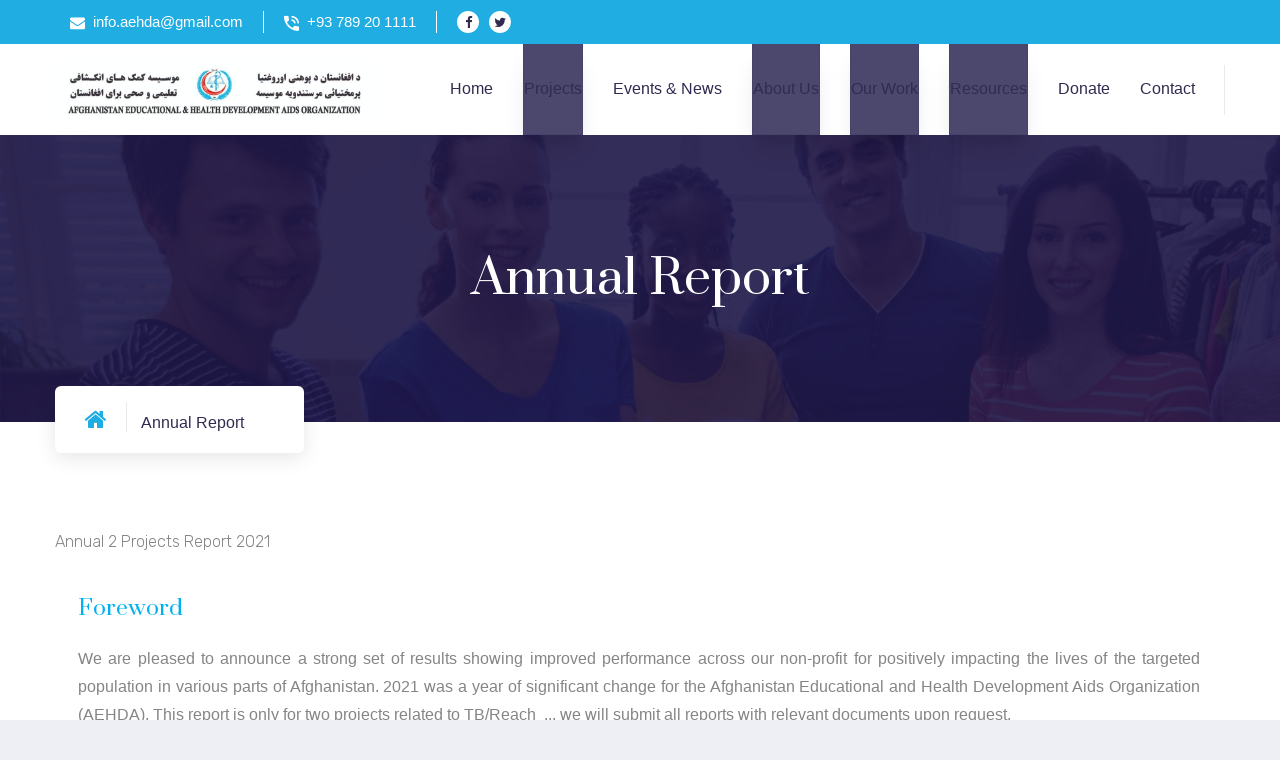

--- FILE ---
content_type: text/html; charset=UTF-8
request_url: https://aehda.org/resources/Annual%20Report
body_size: 167848
content:

<!DOCTYPE html>
<html lang="en">

<!-- Mirrored from st.ourhtmldemo.com/new/GoodSoul/index.html by HTTrack Website Copier/3.x [XR&CO'2014], Sun, 21 Nov 2021 04:57:26 GMT -->
<head>
<meta charset="utf-8">
<title>Annual Report</title> 

<meta content="Annual Report" name="description">

<meta content="" name="keywords" >

<link rel="shortcut icon" href="images/favicon.png" type="image/x-icon">
<link rel="icon" href="images/favicon.png" type="image/x-icon">

<!-- Google Fonts -->
<link href="https://fonts.googleapis.com/css?family=Prata|Rubik:300,400,500,700&amp;display=swap" rel="stylesheet">

<!-- Stylesheets -->
<link href="/WebsiteSource/css/bootstrap.css" rel="stylesheet">
<link href="/WebsiteSource/css/jquery-ui.css" rel="stylesheet">
<link href="/WebsiteSource/css/swiper.min.css" rel="stylesheet">
<link href="/WebsiteSource/css/flaticon.css" rel="stylesheet">
<link href="/WebsiteSource/css/font-awesome.css" rel="stylesheet">
<link href="/WebsiteSource/css/animate.css" rel="stylesheet">
<link href="/WebsiteSource/css/custom-animate.css" rel="stylesheet">
<link href="/WebsiteSource/css/jquery.fancybox.min.css" rel="stylesheet">
<link href="/WebsiteSource/css/owl.css" rel="stylesheet">
<link href="/WebsiteSource/css/style.css" rel="stylesheet">
<link href="/WebsiteSource/css/responsive.css" rel="stylesheet">

<!-- Responsive -->
<meta http-equiv="X-UA-Compatible" content="IE=edge">
<meta name="viewport" content="width=device-width, initial-scale=1.0, maximum-scale=1.0, user-scalable=0">
<!--[if lt IE 9]><script src="https://cdnjs.cloudflare.com/ajax/libs/html5shiv/3.7.3/html5shiv.js"></script><![endif]-->
<!--[if lt IE 9]><script src="js/respond.js"></script><![endif]-->
</head>

<body>

<div class="page-wrapper">
    <!-- Preloader -->
    <div class="loader-wrap">
        <div class="preloader"></div>
        <div class="layer layer-one"><span class="overlay"></span></div>
        <div class="layer layer-two"><span class="overlay"></span></div>        
        <div class="layer layer-three"><span class="overlay"></span></div>        
    </div>    
    <!-- Main Header-->
    <header class="main-header">
        <!-- Top bar -->

        <div class="top-bar theme-bg">
    <div class="auto-container">
        <div class="wrapper-box">
            
            <div class="right-content col-lg-12" >
                <ul class="contact-info">
                    <li><span class="flaticon-mail"></span><a href="mailto:info.aehda@gmail.com">info.aehda@gmail.com</a></li>
                    <li><span class="flaticon-phone"></span><a href="tel:+93 789 20 1111">+93 789 20 1111</a></li>
                </ul>
                <ul class="social-icon-one float-right" >
                    <li><a href="https://www.facebook.com/aehda.org"><span class="fa fa-facebook"></span></a></li>
                    <li><a href="https://twitter.com/AehdaO"><span class="fa fa-twitter"></span></a></li>
                </ul>
            </div>
        </div>                
    </div>
</div>

        <!-- Header Upper -->
        <div class="header-upper">
            <div class="auto-container">
                <div class="wrapper-box">
                    <div class="logo-column" >
                        <div class="logo-box">
                            <div class="logo"><a href="/"><img src="/Images/Logo/Qa45NRv4LUVu7G8ERckke8mJIDF7k0XidrFXnyn4.jpg" width="320" height="120" alt="" title=""></a></div>
                        </div>
                    </div>
                    <div class="right-column" >
                        <div class="option-wrapper">
                            <div class="nav-outer">
                                
                                <!-- Main Menu -->
                                <nav class="main-menu navbar-expand-xl navbar-dark">
                                    
                                    <div class="collapse navbar-collapse">
                                        <ul class="navigation">

                                            <li><a href="/">Home</a></li>
                                            <li class="dropdown"><a href="#">Projects</a>
                                                <ul>
                                                                                                      <li><a href="/site-cause/19">MENTEE Global INGO Sign MoU with ABAADE Network</a></li>
                                                                                                      <li><a href="/site-cause/18">Women Empowerment</a></li>
                                                                                                      <li><a href="/site-cause/17">Mental Health and Psychosocial Support</a></li>
                                                                                                      <li><a href="/site-cause/16">Women Empowerment</a></li>
                                                                                                      <li><a href="/site-cause/14">Ramadan Food Package 2023</a></li>
                                                                                                      <li><a href="/site-cause/13">Food Package Distribution</a></li>
                                                                                                      <li><a href="/site-cause/12">Advocacy and IEC  activities for COVID-19</a></li>
                                                                                                      <li><a href="/site-cause/11">Awards to AEHDA by Baghlan PH Director</a></li>
                                                                                                      <li><a href="/site-cause/10">Awards to AEHDA by Balkh PH Director</a></li>
                                                                                                      <li><a href="/site-cause/9">ABAADE NGOs-CSOs Network</a></li>
                                                                                                      <li><a href="/site-cause/8">Innovative Module for Private Sector Agreement in Case Detection for TB and Treatment Linkage)TB REACH Wave 8 in Baghlan province</a></li>
                                                                                                      <li><a href="/site-cause/7">Innovative Module for Private Sector Agreement PPM in Case Detection for TB and Treatment Linkage in Balkh province</a></li>
                                                                                                   </ul>
                                            </li>
                                            <li><a href="/site-event">Events & News</a></li>
                                            

                                            <li class="dropdown"><a href="#">About Us</a>
                                                <ul>
                                                                                                      <li><a href="/about-us/abaade-ngos-csos-network">ABAADE NGOs-CSOs Network</a></li>
                                                                                                      <li><a href="/about-us/about-us-zmon-bh-hklh">About us     زمونږ په هکله</a></li>
                                                                                                      <li><a href="/about-us/principles-and-values">PRINCIPLES AND VALUES:</a></li>
                                                                                                      <li><a href="/about-us/our-vision-zmon-lr-lyd">Our Vision:   زمونږ لر لید</a></li>
                                                                                                      <li><a href="/about-us/our-mission-zmon-mamoryt">Our Mission    زمونږ ماموریت</a></li>
                                                                                                   </ul>
                                            </li>

                                            <li class="dropdown"><a href="#">Our Work</a>
                                                <ul>
                                                                                                       <li><a href="/activities/Education">Education</a></li>
                                                                                                      <li><a href="/activities/Health and Nutrition">Health and Nutrition</a></li>
                                                                                                      <li><a href="/activities/Capacity Building">Capacity Building</a></li>
                                                                                                      <li><a href="/activities/Women Empowerment">Women Empowerment</a></li>
                                                                                                      <li><a href="/activities/Community Development">Community Development</a></li>
                                                    
                                                </ul>
                                            </li>

                                            <li class="dropdown"><a href="#">Resources</a>
                                                <ul>
                                                                                                       <li><a href="/resources/Annual Report">Annual Report</a></li>
                                                                                                      <li><a href="/resources/Projects Report">Projects Report</a></li>
                                                                                                      <li><a href="/resources/Fact Sheets">Fact Sheets</a></li>
                                                                                                      <li><a href="/resources/Guidelines &amp; Tools">Guidelines &amp; Tools</a></li>
                                                                                                      <li><a href="/resources/Publications">Publications</a></li>
                                                                                                      <li><a href="/resources/Useful Links">Useful Links</a></li>
                                                                                                      <li><a href="/resources/Other Resources">Other Resources</a></li>
                                                                                                   </ul>
                                            </li>



                                            <li><a href="/donate">Donate</a></li>
                                            <li><a href="/contact-us">Contact</a></li>


                                        </ul>
                                    </div>
                                </nav><!-- Main Menu End-->
                            </div>
                            <!--Search Box-->
                        </div>
                    </div>
                </div>
            </div>
        </div>
        <!--End Header Upper-->


             <!--End Header Upper-->
             <div class="sticky-header">
                <div class="auto-container">
                    <div class="wrapper-box">
                        <div class="logo-column">
                            <div class="logo-box">
                                <div class="logo"><a href="/"><img src="/Images/Logo/Qa45NRv4LUVu7G8ERckke8mJIDF7k0XidrFXnyn4.jpg" width="320" height="120" alt="" title=""></a></div>
                            </div>
                        </div>
                        <div class="menu-column">
                            <div class="nav-outer">
                                
                                <div class="nav-inner">
    
                                    <!-- Main Menu -->
                                    <nav class="main-menu navbar-expand-xl navbar-dark">
                                        
                                        <div class="collapse navbar-collapse">
                                            <ul class="navigation">
                                            </ul>
                                        </div>
                                    </nav><!-- Main Menu End-->
    
                                </div>
                            </div>
                        </div>
                    </div>
                </div>
            </div>

        <!-- Mobile Menu  -->
        <div class="mobile-menu style-one">
            <div class="menu-box">
                <div class="logo"><a href="/"><img src="/Images/Logo/Qa45NRv4LUVu7G8ERckke8mJIDF7k0XidrFXnyn4.jpg" width="320" height="120"></a></div>
                <!-- Main Menu -->
                <nav class="main-menu navbar-expand-xl navbar-dark">
                    <div class="navbar-header">
                        <!-- Toggle Button -->      
                        <button type="button" class="navbar-toggle" data-toggle="collapse" data-target="#navbarSupportedContent" aria-controls="navbarSupportedContent" aria-expanded="false" aria-label="Toggle navigation">
                            <span class="flaticon-menu"></span>
                        </button>
                    </div>
                    
                    <div class="collapse navbar-collapse" id="navbarSupportedContent">
                        <ul class="navigation">
                            
                        </ul>
                    </div>
                </nav>
                <!-- Main Menu End-->
                <!--Search Box-->
                
            </div>     
                
        </div>
        <!-- End Mobile Menu -->

        <div class="nav-overlay">
            <div class="cursor"></div>
            <div class="cursor-follower"></div>
        </div>
    </header>
    <!-- End Main Header -->

    <section class="page-title" style="background-image:url(/WebsiteSource/images/background/bg-13.jpg)">
        <div class="auto-container">
            <div class="content-box">
                <h1>    Annual Report
</h1>
                <ul class="bread-crumb">
                    <li><a class="home" href="/"><span class="fa fa-home"></span></a></li>
                    <li>    Annual Report 
</li>
                </ul>
            </div>
        </div>
    </section>


    <section class="causes-section-four">
        <div class="auto-container">
            <div class="cause-wrapper">
               
                
<div class="row">


    
    <div class="col-lg-12 content-column">
         <div class="sec-title mb-40">
            <div class="text">
                <h3>Annual 2 Projects Report 2021</h3>
                <br>
              <h1 style="margin-left:23px"><span style="font-size:14pt"><span style="font-family:"Times New Roman","serif""><span style="font-size:16.0pt"><span style="color:#00b0f0">Foreword</span></span></span></span><span style="font-size:12pt"><span style="font-family:"Times New Roman","serif""> </span></span></h1>

<p style="margin-left:23px; margin-right:25px; text-align:justify"><span style="font-size:12pt"><span style="font-family:"Times New Roman","serif"">We are pleased to announce a strong set of results showing improved performance across our non-profit for positively impacting the lives of the targeted population in various parts of Afghanistan. 2021 was a year of significant change for the Afghanistan Educational and Health Development Aids Organization (AEHDA), This report is only for two projects related to TB/Reach  ... we will submit all reports with relevant documents upon request.</span></span></p>

<p style="margin-left:23px; margin-right:25px; text-align:justify"><span style="font-size:12pt"><span style="font-family:"Times New Roman","serif"">We have made substantial and rapid progress, and this has established solid foundations for the next phase of our strategic plan.</span></span></p>

<p style="margin-left:23px; margin-right:25px; text-align:justify"><span style="font-size:12pt"><span style="font-family:"Times New Roman","serif"">Board of Directors </span></span></p>

<p style="margin-left:23px; margin-right:25px; text-align:justify"> </p>

<p style="margin-left:23px; margin-right:25px; text-align:justify"><span style="font-size:12pt"><span style="font-family:"Times New Roman","serif"">Afghanistan Educational and Health Development Aids Organization</span></span></p>

<p style="margin-left:23px; margin-right:25px; text-align:justify"><span style="font-size:12pt"><span style="font-family:"Times New Roman","serif""> (AEHDA)</span></span></p>

<p style="margin-left:23px; margin-right:25px; text-align:justify"> </p>

<p style="margin-left:23px; margin-right:25px; text-align:justify"> </p>

                            <a href="/Images/Resources/gXDlYJIikY4xOcCeRN2El5DOtQtGha2fbKqmzEml.pdf" download="Annual 2 Projects Report 2021">Download File</a>
              
              <br>
              <br>
              Created at: 2022-10-27 11:17 AM
              <hr>
            </div>
        </div>
        
      


    </div>

    



</div>


                
            </div>
        </div>
    </section>





    
    <!-- Main Footer -->
 <footer class="main-footer">
    <div class="auto-container">
        <div class="widget-wrapper">
            <div class="row">
                <!-- Contact Widget -->
                <div class="col-lg-4 col-md-6 contact-widget footer-widget">
                    <h4 class="widget-title">Contact</h4>
                    <ul>
                        <li>House # 1, Street # 3, Sheerpoor , District # 10, 1003 , Kabul, Afghanistan.</li>
                        <li><a href="mailto:info.aehda@gmail.com">info.aehda@gmail.com</a></li>
                    </ul>   
                    <h3><a href="tel:+93 789 20 1111">+93 789 20 1111</a></h3>                 
                </div>
                <!-- About Widget -->
                
                <!-- Link Widget -->
                <div class="col-lg-3 col-md-6 link-widget footer-widget">
                    <h4 class="widget-title">Quick Link</h4>
                    <ul>
                        <li><a href="/about-us">About Us</a></li>
                        <li><a href="/contact-us">Contact Us</a></li>
                        <li><a href="/our-partner">Our Partners</a></li>
                    </ul>               
                </div>

                

                <div class="col-lg-4 col-md-6 link-widget footer-widget">
                    <h4 class="widget-title">Our Team</h4>
                    <ul>
                                                <li><a href="/our-team/Organisation Chart">Organisation Chart</a></li>
                                                <li><a href="/our-team/Board of Trustees">Board of Trustees</a></li>
                                                <li><a href="/our-team/Management Team">Management Team</a></li>
                                                <li><a href="/our-team/Volunteers">Volunteers</a></li>
                                                <li><a href="/our-team/Former Staff Members">Former Staff Members</a></li>
                                                <li><a href="/our-team/Contacts Directory">Contacts Directory</a></li>
                                            </ul>               
                </div>

                
                <!-- Newsletter Widget -->
                 
            </div>
        </div>
        <div class="footer-bottom">
            <div class="left-content">
                <div class="copyright-text">© 2021–2026 All Rights Reserved by <a href="#">NGO</a> <br>Designed By <a href="https://www.aryanict.com/"  target="_blank">AryanIct Innovative Solutins</a></div>
            </div>
            <div class="right-content">
                <ul class="social-icon-three">
                    <li><a href="https://www.facebook.com/aehda.org"><span class="fa fa-facebook"></span></a></li>
                    <li><a href="https://twitter.com/AehdaO"><span class="fa fa-twitter"></span></a></li>
                </ul>
            </div>
        </div>
    </div>
</footer>

<!--Scroll to top-->
<div class="scroll-to-top scroll-to-target" data-target="html"><span class="icon flaticon-arrow"></span></div>



</div>
<!--End pagewrapper-->



<!-- JS -->
<script src="/WebsiteSource/js/jquery.js"></script>
<script src="/WebsiteSource/js/popper.min.js"></script>
<script src="/WebsiteSource/js/bootstrap.min.js"></script>
<script src="/WebsiteSource/js/TweenMax.min.js"></script>
<script src="/WebsiteSource/js/wow.js"></script>
<script src="/WebsiteSource/js/owl.js"></script>
<script src="/WebsiteSource/js/appear.js"></script>
<script src="/WebsiteSource/js/swiper.min.js"></script>
<script src="/WebsiteSource/js/jquery.fancybox.js"></script>
<script src="/WebsiteSource/js/menu-nav-btn.js"></script>
<script src="/WebsiteSource/js/jquery-ui.js"></script>
<!-- Custom JS -->
<script src="/WebsiteSource/js/script.js"></script>

</body>

<!-- Mirrored from st.ourhtmldemo.com/new/GoodSoul/index.html by HTTrack Website Copier/3.x [XR&CO'2014], Sun, 21 Nov 2021 04:58:12 GMT -->
</html><!doctype html>
<html class="theme-light">
<!--
ErrorException: ob_end_flush(): failed to send buffer of zlib output compression (1) in file /home/aehdaorg/aict/vendor/symfony/http-foundation/Response.php on line 1250

#0 [internal function]: Illuminate\Foundation\Bootstrap\HandleExceptions-&gt;handleError(8, 'ob_end_flush():...', '/home/aehdaorg/...', 1250, Array)
#1 /home/aehdaorg/aict/vendor/symfony/http-foundation/Response.php(1250): ob_end_flush()
#2 /home/aehdaorg/aict/vendor/symfony/http-foundation/Response.php(399): Symfony\Component\HttpFoundation\Response::closeOutputBuffers(0, true)
#3 /home/aehdaorg/public_html/index.php(56): Symfony\Component\HttpFoundation\Response-&gt;send()
#4 {main}
-->
<head>
    <!-- Hide dumps asap -->
    <style>
        pre.sf-dump {
            display: none !important;
        }
    </style>

    <meta charset="UTF-8">
    <meta name="viewport"
          content="width=device-width, initial-scale=1.0">
    <meta http-equiv="X-UA-Compatible" content="ie=edge">
    <meta name="robots" content="noindex, nofollow">

    <title>🧨 ob_end_flush(): failed to send buffer of zlib output compression (1)</title>

    
</head>
<body class="scrollbar-lg">

<script>
    window.data = {"report":{"notifier":"Laravel Client","language":"PHP","framework_version":"8.73.1","language_version":"7.4.33","exception_class":"ErrorException","seen_at":1769024690,"message":"ob_end_flush(): failed to send buffer of zlib output compression (1)","glows":[],"solutions":[],"stacktrace":[{"line_number":1250,"method":"handleError","class":"Illuminate\\Foundation\\Bootstrap\\HandleExceptions","code_snippet":{"1235":"    \/**","1236":"     * Cleans or flushes output buffers up to target level.","1237":"     *","1238":"     * Resulting level can be greater than target level if a non-removable buffer has been encountered.","1239":"     *","1240":"     * @final","1241":"     *\/","1242":"    public static function closeOutputBuffers(int $targetLevel, bool $flush): void","1243":"    {","1244":"        $status = ob_get_status(true);","1245":"        $level = \\count($status);","1246":"        $flags = \\PHP_OUTPUT_HANDLER_REMOVABLE | ($flush ? \\PHP_OUTPUT_HANDLER_FLUSHABLE : \\PHP_OUTPUT_HANDLER_CLEANABLE);","1247":"","1248":"        while ($level-- \u003E $targetLevel \u0026\u0026 ($s = $status[$level]) \u0026\u0026 (!isset($s[\u0027del\u0027]) ? !isset($s[\u0027flags\u0027]) || ($s[\u0027flags\u0027] \u0026 $flags) === $flags : $s[\u0027del\u0027])) {","1249":"            if ($flush) {","1250":"                ob_end_flush();","1251":"            } else {","1252":"                ob_end_clean();","1253":"            }","1254":"        }","1255":"    }","1256":"","1257":"    \/**","1258":"     * Marks a response as safe according to RFC8674.","1259":"     *","1260":"     * @see https:\/\/tools.ietf.org\/html\/rfc8674","1261":"     *\/","1262":"    public function setContentSafe(bool $safe = true): void","1263":"    {","1264":"        if ($safe) {","1265":"            $this-\u003Eheaders-\u003Eset(\u0027Preference-Applied\u0027, \u0027safe\u0027);"},"file":"\/home\/aehdaorg\/aict\/vendor\/symfony\/http-foundation\/Response.php","is_application_frame":false},{"line_number":0,"method":"ob_end_flush","class":null,"code_snippet":[],"file":"unknown","is_application_frame":true},{"line_number":1250,"method":"closeOutputBuffers","class":"Symfony\\Component\\HttpFoundation\\Response","code_snippet":{"1235":"    \/**","1236":"     * Cleans or flushes output buffers up to target level.","1237":"     *","1238":"     * Resulting level can be greater than target level if a non-removable buffer has been encountered.","1239":"     *","1240":"     * @final","1241":"     *\/","1242":"    public static function closeOutputBuffers(int $targetLevel, bool $flush): void","1243":"    {","1244":"        $status = ob_get_status(true);","1245":"        $level = \\count($status);","1246":"        $flags = \\PHP_OUTPUT_HANDLER_REMOVABLE | ($flush ? \\PHP_OUTPUT_HANDLER_FLUSHABLE : \\PHP_OUTPUT_HANDLER_CLEANABLE);","1247":"","1248":"        while ($level-- \u003E $targetLevel \u0026\u0026 ($s = $status[$level]) \u0026\u0026 (!isset($s[\u0027del\u0027]) ? !isset($s[\u0027flags\u0027]) || ($s[\u0027flags\u0027] \u0026 $flags) === $flags : $s[\u0027del\u0027])) {","1249":"            if ($flush) {","1250":"                ob_end_flush();","1251":"            } else {","1252":"                ob_end_clean();","1253":"            }","1254":"        }","1255":"    }","1256":"","1257":"    \/**","1258":"     * Marks a response as safe according to RFC8674.","1259":"     *","1260":"     * @see https:\/\/tools.ietf.org\/html\/rfc8674","1261":"     *\/","1262":"    public function setContentSafe(bool $safe = true): void","1263":"    {","1264":"        if ($safe) {","1265":"            $this-\u003Eheaders-\u003Eset(\u0027Preference-Applied\u0027, \u0027safe\u0027);"},"file":"\/home\/aehdaorg\/aict\/vendor\/symfony\/http-foundation\/Response.php","is_application_frame":false},{"line_number":399,"method":"send","class":"Symfony\\Component\\HttpFoundation\\Response","code_snippet":{"384":"    }","385":"","386":"    \/**","387":"     * Sends HTTP headers and content.","388":"     *","389":"     * @return $this","390":"     *\/","391":"    public function send()","392":"    {","393":"        $this-\u003EsendHeaders();","394":"        $this-\u003EsendContent();","395":"","396":"        if (\\function_exists(\u0027fastcgi_finish_request\u0027)) {","397":"            fastcgi_finish_request();","398":"        } elseif (!\\in_array(\\PHP_SAPI, [\u0027cli\u0027, \u0027phpdbg\u0027], true)) {","399":"            static::closeOutputBuffers(0, true);","400":"        }","401":"","402":"        return $this;","403":"    }","404":"","405":"    \/**","406":"     * Sets the response content.","407":"     *","408":"     * @return $this","409":"     *","410":"     * @throws \\UnexpectedValueException","411":"     *\/","412":"    public function setContent(?string $content)","413":"    {","414":"        $this-\u003Econtent = $content ?? \u0027\u0027;"},"file":"\/home\/aehdaorg\/aict\/vendor\/symfony\/http-foundation\/Response.php","is_application_frame":false},{"line_number":56,"method":"[top]","class":null,"code_snippet":{"29":"|--------------------------------------------------------------------------","30":"|","31":"| Composer provides a convenient, automatically generated class loader for","32":"| this application. We just need to utilize it! We\u0027ll simply require it","33":"| into the script here so we don\u0027t need to manually load our classes.","34":"|","35":"*\/","36":"","37":"require __DIR__.\u0027\/..\/aict\/vendor\/autoload.php\u0027;","38":"","39":"\/*","40":"|--------------------------------------------------------------------------","41":"| Run The Application","42":"|--------------------------------------------------------------------------","43":"|","44":"| Once we have the application, we can handle the incoming request using","45":"| the application\u0027s HTTP kernel. Then, we will send the response back","46":"| to this client\u0027s browser, allowing them to enjoy our application.","47":"|","48":"*\/","49":"","50":"$app = require_once __DIR__.\u0027\/..\/aict\/bootstrap\/app.php\u0027;","51":"","52":"$kernel = $app-\u003Emake(Kernel::class);","53":"","54":"$response = $kernel-\u003Ehandle(","55":"    $request = Request::capture()","56":")-\u003Esend();","57":"","58":"$kernel-\u003Eterminate($request, $response);","59":""},"file":"\/home\/aehdaorg\/public_html\/index.php","is_application_frame":false}],"context":{"request":{"url":"https:\/\/aehda.org\/resources\/Annual%20Report","ip":null,"method":"GET","useragent":"Mozilla\/5.0 (Macintosh; Intel Mac OS X 10_15_7) AppleWebKit\/537.36 (KHTML, like Gecko) Chrome\/131.0.0.0 Safari\/537.36; ClaudeBot\/1.0; +claudebot@anthropic.com)"},"request_data":{"queryString":[],"body":[],"files":[]},"headers":{"accept":["text\/html,application\/xhtml+xml,application\/xml;q=0.9,image\/webp,image\/apng,*\/*;q=0.8,application\/signed-exchange;v=b3;q=0.9"],"accept-encoding":["gzip, deflate, br"],"host":["aehda.org"],"pragma":["no-cache"],"user-agent":["Mozilla\/5.0 (Macintosh; Intel Mac OS X 10_15_7) AppleWebKit\/537.36 (KHTML, like Gecko) Chrome\/131.0.0.0 Safari\/537.36; ClaudeBot\/1.0; +claudebot@anthropic.com)"],"cache-control":["no-cache"],"upgrade-insecure-requests":["1"],"sec-fetch-site":["none"],"sec-fetch-mode":["navigate"],"sec-fetch-user":["?1"],"sec-fetch-dest":["document"],"x-https":["1"]},"cookies":[],"session":{"_token":"tjKOaytHvsn7lKouq3bPlqE4WBcUlqyj7dOGwAdJ","_previous":{"url":"https:\/\/aehda.org\/resources\/Annual%20Report"},"_flash":{"old":[],"new":[]}},"route":{"route":null,"routeParameters":{"category":"Annual Report"},"controllerAction":"App\\Http\\Controllers\\Website\\FrontController@Resources","middleware":["web"]},"user":[],"env":{"laravel_version":"8.73.1","laravel_locale":"en","laravel_config_cached":true,"php_version":"7.4.33"},"logs":[],"dumps":[],"queries":[{"sql":"select * from `resources` where `category` = ?","time":13.82,"connection_name":"mysql","bindings":["Annual Report"],"microtime":1769024690.120779},{"sql":"select * from `companies` limit 1","time":1.02,"connection_name":"mysql","bindings":[],"microtime":1769024690.12596},{"sql":"select * from `companies` limit 1","time":0.26,"connection_name":"mysql","bindings":[],"microtime":1769024690.126396},{"sql":"select * from `companies` limit 1","time":0.24,"connection_name":"mysql","bindings":[],"microtime":1769024690.12677},{"sql":"select * from `companies` limit 1","time":0.21,"connection_name":"mysql","bindings":[],"microtime":1769024690.127116},{"sql":"select * from `companies` limit 1","time":0.25,"connection_name":"mysql","bindings":[],"microtime":1769024690.12772},{"sql":"select * from `causes` order by `id` desc","time":0.93,"connection_name":"mysql","bindings":[],"microtime":1769024690.128999},{"sql":"select * from `about_us` order by `id` desc","time":1.4,"connection_name":"mysql","bindings":[],"microtime":1769024690.130901},{"sql":"select * from `companies` limit 1","time":0.27,"connection_name":"mysql","bindings":[],"microtime":1769024690.133546},{"sql":"select * from `companies` limit 1","time":0.24,"connection_name":"mysql","bindings":[],"microtime":1769024690.134086},{"sql":"select * from `companies` limit 1","time":0.25,"connection_name":"mysql","bindings":[],"microtime":1769024690.134672},{"sql":"select * from `companies` limit 1","time":0.22,"connection_name":"mysql","bindings":[],"microtime":1769024690.135021},{"sql":"select * from `companies` limit 1","time":0.23,"connection_name":"mysql","bindings":[],"microtime":1769024690.135393},{"sql":"select * from `companies` limit 1","time":0.23,"connection_name":"mysql","bindings":[],"microtime":1769024690.13575},{"sql":"select * from `companies` limit 1","time":0.21,"connection_name":"mysql","bindings":[],"microtime":1769024690.13608}]},"stage":"local","message_level":null,"open_frame_index":null,"application_path":"\/home\/aehdaorg\/aict","application_version":null,"tracking_uuid":"6ba227dd-71c6-4900-8f6d-6f993e4d6164"},"config":{"editor":"phpstorm","remoteSitesPath":"","localSitesPath":"","theme":"light","enableShareButton":true,"enableRunnableSolutions":true,"directorySeparator":"\/"},"solutions":[],"telescopeUrl":null,"shareEndpoint":"https:\/\/aehda.org\/_ignition\/share-report","defaultTab":"StackTab","defaultTabProps":[],"appEnv":"local","appDebug":true};

    window.tabs = [];
</script>

<noscript><pre>ErrorException: ob_end_flush(): failed to send buffer of zlib output compression (1) in file /home/aehdaorg/aict/vendor/symfony/http-foundation/Response.php on line 1250

#0 [internal function]: Illuminate\Foundation\Bootstrap\HandleExceptions-&gt;handleError(8, 'ob_end_flush():...', '/home/aehdaorg/...', 1250, Array)
#1 /home/aehdaorg/aict/vendor/symfony/http-foundation/Response.php(1250): ob_end_flush()
#2 /home/aehdaorg/aict/vendor/symfony/http-foundation/Response.php(399): Symfony\Component\HttpFoundation\Response::closeOutputBuffers(0, true)
#3 /home/aehdaorg/public_html/index.php(56): Symfony\Component\HttpFoundation\Response-&gt;send()
#4 {main}
</pre></noscript>

<div id="app"></div>

<script>!function(t){var e={};function n(r){if(e[r])return e[r].exports;var o=e[r]={i:r,l:!1,exports:{}};return t[r].call(o.exports,o,o.exports,n),o.l=!0,o.exports}n.m=t,n.c=e,n.d=function(t,e,r){n.o(t,e)||Object.defineProperty(t,e,{enumerable:!0,get:r})},n.r=function(t){"undefined"!=typeof Symbol&&Symbol.toStringTag&&Object.defineProperty(t,Symbol.toStringTag,{value:"Module"}),Object.defineProperty(t,"__esModule",{value:!0})},n.t=function(t,e){if(1&e&&(t=n(t)),8&e)return t;if(4&e&&"object"==typeof t&&t&&t.__esModule)return t;var r=Object.create(null);if(n.r(r),Object.defineProperty(r,"default",{enumerable:!0,value:t}),2&e&&"string"!=typeof t)for(var o in t)n.d(r,o,function(e){return t[e]}.bind(null,o));return r},n.n=function(t){var e=t&&t.__esModule?function(){return t.default}:function(){return t};return n.d(e,"a",e),e},n.o=function(t,e){return Object.prototype.hasOwnProperty.call(t,e)},n.p="/",n(n.s=282)}([function(t,e,n){"use strict";function r(t,e,n,r,o,i,a,s){var c,u="function"==typeof t?t.options:t;if(e&&(u.render=e,u.staticRenderFns=n,u._compiled=!0),r&&(u.functional=!0),i&&(u._scopeId="data-v-"+i),a?(c=function(t){(t=t||this.$vnode&&this.$vnode.ssrContext||this.parent&&this.parent.$vnode&&this.parent.$vnode.ssrContext)||"undefined"==typeof __VUE_SSR_CONTEXT__||(t=__VUE_SSR_CONTEXT__),o&&o.call(this,t),t&&t._registeredComponents&&t._registeredComponents.add(a)},u._ssrRegister=c):o&&(c=s?function(){o.call(this,this.$root.$options.shadowRoot)}:o),c)if(u.functional){u._injectStyles=c;var l=u.render;u.render=function(t,e){return c.call(e),l(t,e)}}else{var f=u.beforeCreate;u.beforeCreate=f?[].concat(f,c):[c]}return{exports:t,options:u}}n.d(e,"a",(function(){return r}))},function(t,e,n){"use strict";var r=Object.prototype.hasOwnProperty;function o(t,e){return r.call(t,e)}function i(t){return!(t>=55296&&t<=57343)&&(!(t>=64976&&t<=65007)&&(65535!=(65535&t)&&65534!=(65535&t)&&(!(t>=0&&t<=8)&&(11!==t&&(!(t>=14&&t<=31)&&(!(t>=127&&t<=159)&&!(t>1114111)))))))}function a(t){if(t>65535){var e=55296+((t-=65536)>>10),n=56320+(1023&t);return String.fromCharCode(e,n)}return String.fromCharCode(t)}var s=/\\([!"#$%&'()*+,\-.\/:;<=>?@[\\\]^_`{|}~])/g,c=new RegExp(s.source+"|"+/&([a-z#][a-z0-9]{1,31});/gi.source,"gi"),u=/^#((?:x[a-f0-9]{1,8}|[0-9]{1,8}))/i,l=n(55);var f=/[&<>"]/,p=/[&<>"]/g,d={"&":"&amp;","<":"&lt;",">":"&gt;",'"':"&quot;"};function h(t){return d[t]}var g=/[.?*+^$[\]\\(){}|-]/g;var m=n(36);e.lib={},e.lib.mdurl=n(56),e.lib.ucmicro=n(108),e.assign=function(t){return Array.prototype.slice.call(arguments,1).forEach((function(e){if(e){if("object"!=typeof e)throw new TypeError(e+"must be object");Object.keys(e).forEach((function(n){t[n]=e[n]}))}})),t},e.isString=function(t){return"[object String]"===function(t){return Object.prototype.toString.call(t)}(t)},e.has=o,e.unescapeMd=function(t){return t.indexOf("\\")<0?t:t.replace(s,"$1")},e.unescapeAll=function(t){return t.indexOf("\\")<0&&t.indexOf("&")<0?t:t.replace(c,(function(t,e,n){return e||function(t,e){var n=0;return o(l,e)?l[e]:35===e.charCodeAt(0)&&u.test(e)&&i(n="x"===e[1].toLowerCase()?parseInt(e.slice(2),16):parseInt(e.slice(1),10))?a(n):t}(t,n)}))},e.isValidEntityCode=i,e.fromCodePoint=a,e.escapeHtml=function(t){return f.test(t)?t.replace(p,h):t},e.arrayReplaceAt=function(t,e,n){return[].concat(t.slice(0,e),n,t.slice(e+1))},e.isSpace=function(t){switch(t){case 9:case 32:return!0}return!1},e.isWhiteSpace=function(t){if(t>=8192&&t<=8202)return!0;switch(t){case 9:case 10:case 11:case 12:case 13:case 32:case 160:case 5760:case 8239:case 8287:case 12288:return!0}return!1},e.isMdAsciiPunct=function(t){switch(t){case 33:case 34:case 35:case 36:case 37:case 38:case 39:case 40:case 41:case 42:case 43:case 44:case 45:case 46:case 47:case 58:case 59:case 60:case 61:case 62:case 63:case 64:case 91:case 92:case 93:case 94:case 95:case 96:case 123:case 124:case 125:case 126:return!0;default:return!1}},e.isPunctChar=function(t){return m.test(t)},e.escapeRE=function(t){return t.replace(g,"\\$&")},e.normalizeReference=function(t){return t=t.trim().replace(/\s+/g," "),"Ṿ"==="ẞ".toLowerCase()&&(t=t.replace(/ẞ/g,"ß")),t.toLowerCase().toUpperCase()}},function(t,e,n){"use strict";e.a={functional:!0,props:{label:{default:""}},render:function(t,e){return[t("dt",{attrs:{class:"definition-label"}},e.props.label),t("dd",{attrs:{class:"definition-value"}},e.children)]}}},function(t,e,n){"use strict";var r={props:{title:{default:""},className:{default:""}}},o=n(0),i=Object(o.a)(r,(function(){var t=this,e=t.$createElement,n=t._self._c||e;return n("div",{class:t.className},[t.title?n("h3",{staticClass:"definition-list-title"},[t._v(t._s(t.title))]):t._e(),t._v(" "),this.$slots.default?n("dl",{staticClass:"definition-list"},[t._t("default")],2):t._e(),t._v(" "),this.$slots.default?t._e():n("div",{staticClass:"definition-list"},[n("div",{staticClass:"definition-list-empty"},[t._v("—")])])])}),[],!1,null,null,null);e.a=i.exports},function(t,e,n){var r=n(161),o=n(162),i=n(163);t.exports=function(t){return r(t)||o(t)||i()}},function(t,e,n){"use strict";var r=n(33),o={props:{file:{required:!0},editable:{default:!1},relative:{default:!0},lineNumber:{required:!1},pathClass:{default:""}},data:function(){return{segments:[],filename:"",fileSegments:[]}},inject:["config","report"],watch:{file:{immediate:!0,handler:function(){this.segments=this.path.replace(/^\/Users/,"~").split("/"),this.filename=this.segments.pop()||"",this.fileSegments=this.filename.split(".")}}},computed:{path:function(){return this.relative?this.file.replace(this.report.application_path+"/",""):this.file},editorUrl:function(){return Object(r.a)(this.config,this.file,this.lineNumber)}}},i=n(0),a=Object(i.a)(o,(function(){var t=this,e=t.$createElement,n=t._self._c||e;return n("span",{staticClass:"inline-flex justify-start items-baseline"},[n("span",t._g({staticClass:"ui-path",class:t.pathClass},t.$listeners),[t._l(t.segments,(function(e,r){return n("span",{key:"segment-"+r},[t._v(t._s(e)+"/"),n("wbr")])})),t._l(t.fileSegments,(function(e,r){return n("span",{key:"file-"+r,class:0===r?"font-semibold":""},[t._v(t._s(r>0?".":"")+t._s(e))])})),t.lineNumber?n("span",[t._v(":"+t._s(t.lineNumber))]):t._e()],2),t._v(" "),t._t("default"),t._v(" "),t.editable&&t.editorUrl?n("a",{staticClass:"ml-2 inline-block text-sm text-purple-400 hover:text-purple-500",attrs:{href:t.editorUrl}},[n("Icon",{attrs:{name:"pencil"}})],1):t._e()],2)}),[],!1,null,null,null);e.a=a.exports},function(t,e){t.exports=function(t,e,n){return e in t?Object.defineProperty(t,e,{value:n,enumerable:!0,configurable:!0,writable:!0}):t[e]=n,t}},function(t,e,n){"use strict";(function(t,n){
/*!
 * Vue.js v2.6.10
 * (c) 2014-2019 Evan You
 * Released under the MIT License.
 */
var r=Object.freeze({});function o(t){return null==t}function i(t){return null!=t}function a(t){return!0===t}function s(t){return"string"==typeof t||"number"==typeof t||"symbol"==typeof t||"boolean"==typeof t}function c(t){return null!==t&&"object"==typeof t}var u=Object.prototype.toString;function l(t){return"[object Object]"===u.call(t)}function f(t){return"[object RegExp]"===u.call(t)}function p(t){var e=parseFloat(String(t));return e>=0&&Math.floor(e)===e&&isFinite(t)}function d(t){return i(t)&&"function"==typeof t.then&&"function"==typeof t.catch}function h(t){return null==t?"":Array.isArray(t)||l(t)&&t.toString===u?JSON.stringify(t,null,2):String(t)}function g(t){var e=parseFloat(t);return isNaN(e)?t:e}function m(t,e){for(var n=Object.create(null),r=t.split(","),o=0;o<r.length;o++)n[r[o]]=!0;return e?function(t){return n[t.toLowerCase()]}:function(t){return n[t]}}var v=m("slot,component",!0),b=m("key,ref,slot,slot-scope,is");function _(t,e){if(t.length){var n=t.indexOf(e);if(n>-1)return t.splice(n,1)}}var y=Object.prototype.hasOwnProperty;function E(t,e){return y.call(t,e)}function x(t){var e=Object.create(null);return function(n){return e[n]||(e[n]=t(n))}}var k=/-(\w)/g,w=x((function(t){return t.replace(k,(function(t,e){return e?e.toUpperCase():""}))})),C=x((function(t){return t.charAt(0).toUpperCase()+t.slice(1)})),A=/\B([A-Z])/g,T=x((function(t){return t.replace(A,"-$1").toLowerCase()}));var S=Function.prototype.bind?function(t,e){return t.bind(e)}:function(t,e){function n(n){var r=arguments.length;return r?r>1?t.apply(e,arguments):t.call(e,n):t.call(e)}return n._length=t.length,n};function R(t,e){e=e||0;for(var n=t.length-e,r=new Array(n);n--;)r[n]=t[n+e];return r}function O(t,e){for(var n in e)t[n]=e[n];return t}function N(t){for(var e={},n=0;n<t.length;n++)t[n]&&O(e,t[n]);return e}function I(t,e,n){}var L=function(t,e,n){return!1},D=function(t){return t};function M(t,e){if(t===e)return!0;var n=c(t),r=c(e);if(!n||!r)return!n&&!r&&String(t)===String(e);try{var o=Array.isArray(t),i=Array.isArray(e);if(o&&i)return t.length===e.length&&t.every((function(t,n){return M(t,e[n])}));if(t instanceof Date&&e instanceof Date)return t.getTime()===e.getTime();if(o||i)return!1;var a=Object.keys(t),s=Object.keys(e);return a.length===s.length&&a.every((function(n){return M(t[n],e[n])}))}catch(t){return!1}}function P(t,e){for(var n=0;n<t.length;n++)if(M(t[n],e))return n;return-1}function j(t){var e=!1;return function(){e||(e=!0,t.apply(this,arguments))}}var F="data-server-rendered",U=["component","directive","filter"],$=["beforeCreate","created","beforeMount","mounted","beforeUpdate","updated","beforeDestroy","destroyed","activated","deactivated","errorCaptured","serverPrefetch"],B={optionMergeStrategies:Object.create(null),silent:!1,productionTip:!1,devtools:!1,performance:!1,errorHandler:null,warnHandler:null,ignoredElements:[],keyCodes:Object.create(null),isReservedTag:L,isReservedAttr:L,isUnknownElement:L,getTagNamespace:I,parsePlatformTagName:D,mustUseProp:L,async:!0,_lifecycleHooks:$},z=/a-zA-Z\u00B7\u00C0-\u00D6\u00D8-\u00F6\u00F8-\u037D\u037F-\u1FFF\u200C-\u200D\u203F-\u2040\u2070-\u218F\u2C00-\u2FEF\u3001-\uD7FF\uF900-\uFDCF\uFDF0-\uFFFD/;function q(t){var e=(t+"").charCodeAt(0);return 36===e||95===e}function H(t,e,n,r){Object.defineProperty(t,e,{value:n,enumerable:!!r,writable:!0,configurable:!0})}var G=new RegExp("[^"+z.source+".$_\\d]");var V,W="__proto__"in{},Y="undefined"!=typeof window,K="undefined"!=typeof WXEnvironment&&!!WXEnvironment.platform,X=K&&WXEnvironment.platform.toLowerCase(),Z=Y&&window.navigator.userAgent.toLowerCase(),J=Z&&/msie|trident/.test(Z),Q=Z&&Z.indexOf("msie 9.0")>0,tt=Z&&Z.indexOf("edge/")>0,et=(Z&&Z.indexOf("android"),Z&&/iphone|ipad|ipod|ios/.test(Z)||"ios"===X),nt=(Z&&/chrome\/\d+/.test(Z),Z&&/phantomjs/.test(Z),Z&&Z.match(/firefox\/(\d+)/)),rt={}.watch,ot=!1;if(Y)try{var it={};Object.defineProperty(it,"passive",{get:function(){ot=!0}}),window.addEventListener("test-passive",null,it)}catch(t){}var at=function(){return void 0===V&&(V=!Y&&!K&&void 0!==t&&(t.process&&"server"===t.process.env.VUE_ENV)),V},st=Y&&window.__VUE_DEVTOOLS_GLOBAL_HOOK__;function ct(t){return"function"==typeof t&&/native code/.test(t.toString())}var ut,lt="undefined"!=typeof Symbol&&ct(Symbol)&&"undefined"!=typeof Reflect&&ct(Reflect.ownKeys);ut="undefined"!=typeof Set&&ct(Set)?Set:function(){function t(){this.set=Object.create(null)}return t.prototype.has=function(t){return!0===this.set[t]},t.prototype.add=function(t){this.set[t]=!0},t.prototype.clear=function(){this.set=Object.create(null)},t}();var ft=I,pt=0,dt=function(){this.id=pt++,this.subs=[]};dt.prototype.addSub=function(t){this.subs.push(t)},dt.prototype.removeSub=function(t){_(this.subs,t)},dt.prototype.depend=function(){dt.target&&dt.target.addDep(this)},dt.prototype.notify=function(){var t=this.subs.slice();for(var e=0,n=t.length;e<n;e++)t[e].update()},dt.target=null;var ht=[];function gt(t){ht.push(t),dt.target=t}function mt(){ht.pop(),dt.target=ht[ht.length-1]}var vt=function(t,e,n,r,o,i,a,s){this.tag=t,this.data=e,this.children=n,this.text=r,this.elm=o,this.ns=void 0,this.context=i,this.fnContext=void 0,this.fnOptions=void 0,this.fnScopeId=void 0,this.key=e&&e.key,this.componentOptions=a,this.componentInstance=void 0,this.parent=void 0,this.raw=!1,this.isStatic=!1,this.isRootInsert=!0,this.isComment=!1,this.isCloned=!1,this.isOnce=!1,this.asyncFactory=s,this.asyncMeta=void 0,this.isAsyncPlaceholder=!1},bt={child:{configurable:!0}};bt.child.get=function(){return this.componentInstance},Object.defineProperties(vt.prototype,bt);var _t=function(t){void 0===t&&(t="");var e=new vt;return e.text=t,e.isComment=!0,e};function yt(t){return new vt(void 0,void 0,void 0,String(t))}function Et(t){var e=new vt(t.tag,t.data,t.children&&t.children.slice(),t.text,t.elm,t.context,t.componentOptions,t.asyncFactory);return e.ns=t.ns,e.isStatic=t.isStatic,e.key=t.key,e.isComment=t.isComment,e.fnContext=t.fnContext,e.fnOptions=t.fnOptions,e.fnScopeId=t.fnScopeId,e.asyncMeta=t.asyncMeta,e.isCloned=!0,e}var xt=Array.prototype,kt=Object.create(xt);["push","pop","shift","unshift","splice","sort","reverse"].forEach((function(t){var e=xt[t];H(kt,t,(function(){for(var n=[],r=arguments.length;r--;)n[r]=arguments[r];var o,i=e.apply(this,n),a=this.__ob__;switch(t){case"push":case"unshift":o=n;break;case"splice":o=n.slice(2)}return o&&a.observeArray(o),a.dep.notify(),i}))}));var wt=Object.getOwnPropertyNames(kt),Ct=!0;function At(t){Ct=t}var Tt=function(t){this.value=t,this.dep=new dt,this.vmCount=0,H(t,"__ob__",this),Array.isArray(t)?(W?function(t,e){t.__proto__=e}(t,kt):function(t,e,n){for(var r=0,o=n.length;r<o;r++){var i=n[r];H(t,i,e[i])}}(t,kt,wt),this.observeArray(t)):this.walk(t)};function St(t,e){var n;if(c(t)&&!(t instanceof vt))return E(t,"__ob__")&&t.__ob__ instanceof Tt?n=t.__ob__:Ct&&!at()&&(Array.isArray(t)||l(t))&&Object.isExtensible(t)&&!t._isVue&&(n=new Tt(t)),e&&n&&n.vmCount++,n}function Rt(t,e,n,r,o){var i=new dt,a=Object.getOwnPropertyDescriptor(t,e);if(!a||!1!==a.configurable){var s=a&&a.get,c=a&&a.set;s&&!c||2!==arguments.length||(n=t[e]);var u=!o&&St(n);Object.defineProperty(t,e,{enumerable:!0,configurable:!0,get:function(){var e=s?s.call(t):n;return dt.target&&(i.depend(),u&&(u.dep.depend(),Array.isArray(e)&&function t(e){for(var n=void 0,r=0,o=e.length;r<o;r++)(n=e[r])&&n.__ob__&&n.__ob__.dep.depend(),Array.isArray(n)&&t(n)}(e))),e},set:function(e){var r=s?s.call(t):n;e===r||e!=e&&r!=r||s&&!c||(c?c.call(t,e):n=e,u=!o&&St(e),i.notify())}})}}function Ot(t,e,n){if(Array.isArray(t)&&p(e))return t.length=Math.max(t.length,e),t.splice(e,1,n),n;if(e in t&&!(e in Object.prototype))return t[e]=n,n;var r=t.__ob__;return t._isVue||r&&r.vmCount?n:r?(Rt(r.value,e,n),r.dep.notify(),n):(t[e]=n,n)}function Nt(t,e){if(Array.isArray(t)&&p(e))t.splice(e,1);else{var n=t.__ob__;t._isVue||n&&n.vmCount||E(t,e)&&(delete t[e],n&&n.dep.notify())}}Tt.prototype.walk=function(t){for(var e=Object.keys(t),n=0;n<e.length;n++)Rt(t,e[n])},Tt.prototype.observeArray=function(t){for(var e=0,n=t.length;e<n;e++)St(t[e])};var It=B.optionMergeStrategies;function Lt(t,e){if(!e)return t;for(var n,r,o,i=lt?Reflect.ownKeys(e):Object.keys(e),a=0;a<i.length;a++)"__ob__"!==(n=i[a])&&(r=t[n],o=e[n],E(t,n)?r!==o&&l(r)&&l(o)&&Lt(r,o):Ot(t,n,o));return t}function Dt(t,e,n){return n?function(){var r="function"==typeof e?e.call(n,n):e,o="function"==typeof t?t.call(n,n):t;return r?Lt(r,o):o}:e?t?function(){return Lt("function"==typeof e?e.call(this,this):e,"function"==typeof t?t.call(this,this):t)}:e:t}function Mt(t,e){var n=e?t?t.concat(e):Array.isArray(e)?e:[e]:t;return n?function(t){for(var e=[],n=0;n<t.length;n++)-1===e.indexOf(t[n])&&e.push(t[n]);return e}(n):n}function Pt(t,e,n,r){var o=Object.create(t||null);return e?O(o,e):o}It.data=function(t,e,n){return n?Dt(t,e,n):e&&"function"!=typeof e?t:Dt(t,e)},$.forEach((function(t){It[t]=Mt})),U.forEach((function(t){It[t+"s"]=Pt})),It.watch=function(t,e,n,r){if(t===rt&&(t=void 0),e===rt&&(e=void 0),!e)return Object.create(t||null);if(!t)return e;var o={};for(var i in O(o,t),e){var a=o[i],s=e[i];a&&!Array.isArray(a)&&(a=[a]),o[i]=a?a.concat(s):Array.isArray(s)?s:[s]}return o},It.props=It.methods=It.inject=It.computed=function(t,e,n,r){if(!t)return e;var o=Object.create(null);return O(o,t),e&&O(o,e),o},It.provide=Dt;var jt=function(t,e){return void 0===e?t:e};function Ft(t,e,n){if("function"==typeof e&&(e=e.options),function(t,e){var n=t.props;if(n){var r,o,i={};if(Array.isArray(n))for(r=n.length;r--;)"string"==typeof(o=n[r])&&(i[w(o)]={type:null});else if(l(n))for(var a in n)o=n[a],i[w(a)]=l(o)?o:{type:o};else 0;t.props=i}}(e),function(t,e){var n=t.inject;if(n){var r=t.inject={};if(Array.isArray(n))for(var o=0;o<n.length;o++)r[n[o]]={from:n[o]};else if(l(n))for(var i in n){var a=n[i];r[i]=l(a)?O({from:i},a):{from:a}}else 0}}(e),function(t){var e=t.directives;if(e)for(var n in e){var r=e[n];"function"==typeof r&&(e[n]={bind:r,update:r})}}(e),!e._base&&(e.extends&&(t=Ft(t,e.extends,n)),e.mixins))for(var r=0,o=e.mixins.length;r<o;r++)t=Ft(t,e.mixins[r],n);var i,a={};for(i in t)s(i);for(i in e)E(t,i)||s(i);function s(r){var o=It[r]||jt;a[r]=o(t[r],e[r],n,r)}return a}function Ut(t,e,n,r){if("string"==typeof n){var o=t[e];if(E(o,n))return o[n];var i=w(n);if(E(o,i))return o[i];var a=C(i);return E(o,a)?o[a]:o[n]||o[i]||o[a]}}function $t(t,e,n,r){var o=e[t],i=!E(n,t),a=n[t],s=qt(Boolean,o.type);if(s>-1)if(i&&!E(o,"default"))a=!1;else if(""===a||a===T(t)){var c=qt(String,o.type);(c<0||s<c)&&(a=!0)}if(void 0===a){a=function(t,e,n){if(!E(e,"default"))return;var r=e.default;0;if(t&&t.$options.propsData&&void 0===t.$options.propsData[n]&&void 0!==t._props[n])return t._props[n];return"function"==typeof r&&"Function"!==Bt(e.type)?r.call(t):r}(r,o,t);var u=Ct;At(!0),St(a),At(u)}return a}function Bt(t){var e=t&&t.toString().match(/^\s*function (\w+)/);return e?e[1]:""}function zt(t,e){return Bt(t)===Bt(e)}function qt(t,e){if(!Array.isArray(e))return zt(e,t)?0:-1;for(var n=0,r=e.length;n<r;n++)if(zt(e[n],t))return n;return-1}function Ht(t,e,n){gt();try{if(e)for(var r=e;r=r.$parent;){var o=r.$options.errorCaptured;if(o)for(var i=0;i<o.length;i++)try{if(!1===o[i].call(r,t,e,n))return}catch(t){Vt(t,r,"errorCaptured hook")}}Vt(t,e,n)}finally{mt()}}function Gt(t,e,n,r,o){var i;try{(i=n?t.apply(e,n):t.call(e))&&!i._isVue&&d(i)&&!i._handled&&(i.catch((function(t){return Ht(t,r,o+" (Promise/async)")})),i._handled=!0)}catch(t){Ht(t,r,o)}return i}function Vt(t,e,n){if(B.errorHandler)try{return B.errorHandler.call(null,t,e,n)}catch(e){e!==t&&Wt(e,null,"config.errorHandler")}Wt(t,e,n)}function Wt(t,e,n){if(!Y&&!K||"undefined"==typeof console)throw t;console.error(t)}var Yt,Kt=!1,Xt=[],Zt=!1;function Jt(){Zt=!1;var t=Xt.slice(0);Xt.length=0;for(var e=0;e<t.length;e++)t[e]()}if("undefined"!=typeof Promise&&ct(Promise)){var Qt=Promise.resolve();Yt=function(){Qt.then(Jt),et&&setTimeout(I)},Kt=!0}else if(J||"undefined"==typeof MutationObserver||!ct(MutationObserver)&&"[object MutationObserverConstructor]"!==MutationObserver.toString())Yt=void 0!==n&&ct(n)?function(){n(Jt)}:function(){setTimeout(Jt,0)};else{var te=1,ee=new MutationObserver(Jt),ne=document.createTextNode(String(te));ee.observe(ne,{characterData:!0}),Yt=function(){te=(te+1)%2,ne.data=String(te)},Kt=!0}function re(t,e){var n;if(Xt.push((function(){if(t)try{t.call(e)}catch(t){Ht(t,e,"nextTick")}else n&&n(e)})),Zt||(Zt=!0,Yt()),!t&&"undefined"!=typeof Promise)return new Promise((function(t){n=t}))}var oe=new ut;function ie(t){!function t(e,n){var r,o;var i=Array.isArray(e);if(!i&&!c(e)||Object.isFrozen(e)||e instanceof vt)return;if(e.__ob__){var a=e.__ob__.dep.id;if(n.has(a))return;n.add(a)}if(i)for(r=e.length;r--;)t(e[r],n);else for(o=Object.keys(e),r=o.length;r--;)t(e[o[r]],n)}(t,oe),oe.clear()}var ae=x((function(t){var e="&"===t.charAt(0),n="~"===(t=e?t.slice(1):t).charAt(0),r="!"===(t=n?t.slice(1):t).charAt(0);return{name:t=r?t.slice(1):t,once:n,capture:r,passive:e}}));function se(t,e){function n(){var t=arguments,r=n.fns;if(!Array.isArray(r))return Gt(r,null,arguments,e,"v-on handler");for(var o=r.slice(),i=0;i<o.length;i++)Gt(o[i],null,t,e,"v-on handler")}return n.fns=t,n}function ce(t,e,n,r,i,s){var c,u,l,f;for(c in t)u=t[c],l=e[c],f=ae(c),o(u)||(o(l)?(o(u.fns)&&(u=t[c]=se(u,s)),a(f.once)&&(u=t[c]=i(f.name,u,f.capture)),n(f.name,u,f.capture,f.passive,f.params)):u!==l&&(l.fns=u,t[c]=l));for(c in e)o(t[c])&&r((f=ae(c)).name,e[c],f.capture)}function ue(t,e,n){var r;t instanceof vt&&(t=t.data.hook||(t.data.hook={}));var s=t[e];function c(){n.apply(this,arguments),_(r.fns,c)}o(s)?r=se([c]):i(s.fns)&&a(s.merged)?(r=s).fns.push(c):r=se([s,c]),r.merged=!0,t[e]=r}function le(t,e,n,r,o){if(i(e)){if(E(e,n))return t[n]=e[n],o||delete e[n],!0;if(E(e,r))return t[n]=e[r],o||delete e[r],!0}return!1}function fe(t){return s(t)?[yt(t)]:Array.isArray(t)?function t(e,n){var r=[];var c,u,l,f;for(c=0;c<e.length;c++)o(u=e[c])||"boolean"==typeof u||(l=r.length-1,f=r[l],Array.isArray(u)?u.length>0&&(pe((u=t(u,(n||"")+"_"+c))[0])&&pe(f)&&(r[l]=yt(f.text+u[0].text),u.shift()),r.push.apply(r,u)):s(u)?pe(f)?r[l]=yt(f.text+u):""!==u&&r.push(yt(u)):pe(u)&&pe(f)?r[l]=yt(f.text+u.text):(a(e._isVList)&&i(u.tag)&&o(u.key)&&i(n)&&(u.key="__vlist"+n+"_"+c+"__"),r.push(u)));return r}(t):void 0}function pe(t){return i(t)&&i(t.text)&&!1===t.isComment}function de(t,e){if(t){for(var n=Object.create(null),r=lt?Reflect.ownKeys(t):Object.keys(t),o=0;o<r.length;o++){var i=r[o];if("__ob__"!==i){for(var a=t[i].from,s=e;s;){if(s._provided&&E(s._provided,a)){n[i]=s._provided[a];break}s=s.$parent}if(!s)if("default"in t[i]){var c=t[i].default;n[i]="function"==typeof c?c.call(e):c}else 0}}return n}}function he(t,e){if(!t||!t.length)return{};for(var n={},r=0,o=t.length;r<o;r++){var i=t[r],a=i.data;if(a&&a.attrs&&a.attrs.slot&&delete a.attrs.slot,i.context!==e&&i.fnContext!==e||!a||null==a.slot)(n.default||(n.default=[])).push(i);else{var s=a.slot,c=n[s]||(n[s]=[]);"template"===i.tag?c.push.apply(c,i.children||[]):c.push(i)}}for(var u in n)n[u].every(ge)&&delete n[u];return n}function ge(t){return t.isComment&&!t.asyncFactory||" "===t.text}function me(t,e,n){var o,i=Object.keys(e).length>0,a=t?!!t.$stable:!i,s=t&&t.$key;if(t){if(t._normalized)return t._normalized;if(a&&n&&n!==r&&s===n.$key&&!i&&!n.$hasNormal)return n;for(var c in o={},t)t[c]&&"$"!==c[0]&&(o[c]=ve(e,c,t[c]))}else o={};for(var u in e)u in o||(o[u]=be(e,u));return t&&Object.isExtensible(t)&&(t._normalized=o),H(o,"$stable",a),H(o,"$key",s),H(o,"$hasNormal",i),o}function ve(t,e,n){var r=function(){var t=arguments.length?n.apply(null,arguments):n({});return(t=t&&"object"==typeof t&&!Array.isArray(t)?[t]:fe(t))&&(0===t.length||1===t.length&&t[0].isComment)?void 0:t};return n.proxy&&Object.defineProperty(t,e,{get:r,enumerable:!0,configurable:!0}),r}function be(t,e){return function(){return t[e]}}function _e(t,e){var n,r,o,a,s;if(Array.isArray(t)||"string"==typeof t)for(n=new Array(t.length),r=0,o=t.length;r<o;r++)n[r]=e(t[r],r);else if("number"==typeof t)for(n=new Array(t),r=0;r<t;r++)n[r]=e(r+1,r);else if(c(t))if(lt&&t[Symbol.iterator]){n=[];for(var u=t[Symbol.iterator](),l=u.next();!l.done;)n.push(e(l.value,n.length)),l=u.next()}else for(a=Object.keys(t),n=new Array(a.length),r=0,o=a.length;r<o;r++)s=a[r],n[r]=e(t[s],s,r);return i(n)||(n=[]),n._isVList=!0,n}function ye(t,e,n,r){var o,i=this.$scopedSlots[t];i?(n=n||{},r&&(n=O(O({},r),n)),o=i(n)||e):o=this.$slots[t]||e;var a=n&&n.slot;return a?this.$createElement("template",{slot:a},o):o}function Ee(t){return Ut(this.$options,"filters",t)||D}function xe(t,e){return Array.isArray(t)?-1===t.indexOf(e):t!==e}function ke(t,e,n,r,o){var i=B.keyCodes[e]||n;return o&&r&&!B.keyCodes[e]?xe(o,r):i?xe(i,t):r?T(r)!==e:void 0}function we(t,e,n,r,o){if(n)if(c(n)){var i;Array.isArray(n)&&(n=N(n));var a=function(a){if("class"===a||"style"===a||b(a))i=t;else{var s=t.attrs&&t.attrs.type;i=r||B.mustUseProp(e,s,a)?t.domProps||(t.domProps={}):t.attrs||(t.attrs={})}var c=w(a),u=T(a);c in i||u in i||(i[a]=n[a],o&&((t.on||(t.on={}))["update:"+a]=function(t){n[a]=t}))};for(var s in n)a(s)}else;return t}function Ce(t,e){var n=this._staticTrees||(this._staticTrees=[]),r=n[t];return r&&!e?r:(Te(r=n[t]=this.$options.staticRenderFns[t].call(this._renderProxy,null,this),"__static__"+t,!1),r)}function Ae(t,e,n){return Te(t,"__once__"+e+(n?"_"+n:""),!0),t}function Te(t,e,n){if(Array.isArray(t))for(var r=0;r<t.length;r++)t[r]&&"string"!=typeof t[r]&&Se(t[r],e+"_"+r,n);else Se(t,e,n)}function Se(t,e,n){t.isStatic=!0,t.key=e,t.isOnce=n}function Re(t,e){if(e)if(l(e)){var n=t.on=t.on?O({},t.on):{};for(var r in e){var o=n[r],i=e[r];n[r]=o?[].concat(o,i):i}}else;return t}function Oe(t,e,n,r){e=e||{$stable:!n};for(var o=0;o<t.length;o++){var i=t[o];Array.isArray(i)?Oe(i,e,n):i&&(i.proxy&&(i.fn.proxy=!0),e[i.key]=i.fn)}return r&&(e.$key=r),e}function Ne(t,e){for(var n=0;n<e.length;n+=2){var r=e[n];"string"==typeof r&&r&&(t[e[n]]=e[n+1])}return t}function Ie(t,e){return"string"==typeof t?e+t:t}function Le(t){t._o=Ae,t._n=g,t._s=h,t._l=_e,t._t=ye,t._q=M,t._i=P,t._m=Ce,t._f=Ee,t._k=ke,t._b=we,t._v=yt,t._e=_t,t._u=Oe,t._g=Re,t._d=Ne,t._p=Ie}function De(t,e,n,o,i){var s,c=this,u=i.options;E(o,"_uid")?(s=Object.create(o))._original=o:(s=o,o=o._original);var l=a(u._compiled),f=!l;this.data=t,this.props=e,this.children=n,this.parent=o,this.listeners=t.on||r,this.injections=de(u.inject,o),this.slots=function(){return c.$slots||me(t.scopedSlots,c.$slots=he(n,o)),c.$slots},Object.defineProperty(this,"scopedSlots",{enumerable:!0,get:function(){return me(t.scopedSlots,this.slots())}}),l&&(this.$options=u,this.$slots=this.slots(),this.$scopedSlots=me(t.scopedSlots,this.$slots)),u._scopeId?this._c=function(t,e,n,r){var i=qe(s,t,e,n,r,f);return i&&!Array.isArray(i)&&(i.fnScopeId=u._scopeId,i.fnContext=o),i}:this._c=function(t,e,n,r){return qe(s,t,e,n,r,f)}}function Me(t,e,n,r,o){var i=Et(t);return i.fnContext=n,i.fnOptions=r,e.slot&&((i.data||(i.data={})).slot=e.slot),i}function Pe(t,e){for(var n in e)t[w(n)]=e[n]}Le(De.prototype);var je={init:function(t,e){if(t.componentInstance&&!t.componentInstance._isDestroyed&&t.data.keepAlive){var n=t;je.prepatch(n,n)}else{(t.componentInstance=function(t,e){var n={_isComponent:!0,_parentVnode:t,parent:e},r=t.data.inlineTemplate;i(r)&&(n.render=r.render,n.staticRenderFns=r.staticRenderFns);return new t.componentOptions.Ctor(n)}(t,Qe)).$mount(e?t.elm:void 0,e)}},prepatch:function(t,e){var n=e.componentOptions;!function(t,e,n,o,i){0;var a=o.data.scopedSlots,s=t.$scopedSlots,c=!!(a&&!a.$stable||s!==r&&!s.$stable||a&&t.$scopedSlots.$key!==a.$key),u=!!(i||t.$options._renderChildren||c);t.$options._parentVnode=o,t.$vnode=o,t._vnode&&(t._vnode.parent=o);if(t.$options._renderChildren=i,t.$attrs=o.data.attrs||r,t.$listeners=n||r,e&&t.$options.props){At(!1);for(var l=t._props,f=t.$options._propKeys||[],p=0;p<f.length;p++){var d=f[p],h=t.$options.props;l[d]=$t(d,h,e,t)}At(!0),t.$options.propsData=e}n=n||r;var g=t.$options._parentListeners;t.$options._parentListeners=n,Je(t,n,g),u&&(t.$slots=he(i,o.context),t.$forceUpdate());0}(e.componentInstance=t.componentInstance,n.propsData,n.listeners,e,n.children)},insert:function(t){var e,n=t.context,r=t.componentInstance;r._isMounted||(r._isMounted=!0,rn(r,"mounted")),t.data.keepAlive&&(n._isMounted?((e=r)._inactive=!1,an.push(e)):nn(r,!0))},destroy:function(t){var e=t.componentInstance;e._isDestroyed||(t.data.keepAlive?function t(e,n){if(n&&(e._directInactive=!0,en(e)))return;if(!e._inactive){e._inactive=!0;for(var r=0;r<e.$children.length;r++)t(e.$children[r]);rn(e,"deactivated")}}(e,!0):e.$destroy())}},Fe=Object.keys(je);function Ue(t,e,n,s,u){if(!o(t)){var l=n.$options._base;if(c(t)&&(t=l.extend(t)),"function"==typeof t){var f;if(o(t.cid)&&void 0===(t=function(t,e){if(a(t.error)&&i(t.errorComp))return t.errorComp;if(i(t.resolved))return t.resolved;var n=Ge;n&&i(t.owners)&&-1===t.owners.indexOf(n)&&t.owners.push(n);if(a(t.loading)&&i(t.loadingComp))return t.loadingComp;if(n&&!i(t.owners)){var r=t.owners=[n],s=!0,u=null,l=null;n.$on("hook:destroyed",(function(){return _(r,n)}));var f=function(t){for(var e=0,n=r.length;e<n;e++)r[e].$forceUpdate();t&&(r.length=0,null!==u&&(clearTimeout(u),u=null),null!==l&&(clearTimeout(l),l=null))},p=j((function(n){t.resolved=Ve(n,e),s?r.length=0:f(!0)})),h=j((function(e){i(t.errorComp)&&(t.error=!0,f(!0))})),g=t(p,h);return c(g)&&(d(g)?o(t.resolved)&&g.then(p,h):d(g.component)&&(g.component.then(p,h),i(g.error)&&(t.errorComp=Ve(g.error,e)),i(g.loading)&&(t.loadingComp=Ve(g.loading,e),0===g.delay?t.loading=!0:u=setTimeout((function(){u=null,o(t.resolved)&&o(t.error)&&(t.loading=!0,f(!1))}),g.delay||200)),i(g.timeout)&&(l=setTimeout((function(){l=null,o(t.resolved)&&h(null)}),g.timeout)))),s=!1,t.loading?t.loadingComp:t.resolved}}(f=t,l)))return function(t,e,n,r,o){var i=_t();return i.asyncFactory=t,i.asyncMeta={data:e,context:n,children:r,tag:o},i}(f,e,n,s,u);e=e||{},An(t),i(e.model)&&function(t,e){var n=t.model&&t.model.prop||"value",r=t.model&&t.model.event||"input";(e.attrs||(e.attrs={}))[n]=e.model.value;var o=e.on||(e.on={}),a=o[r],s=e.model.callback;i(a)?(Array.isArray(a)?-1===a.indexOf(s):a!==s)&&(o[r]=[s].concat(a)):o[r]=s}(t.options,e);var p=function(t,e,n){var r=e.options.props;if(!o(r)){var a={},s=t.attrs,c=t.props;if(i(s)||i(c))for(var u in r){var l=T(u);le(a,c,u,l,!0)||le(a,s,u,l,!1)}return a}}(e,t);if(a(t.options.functional))return function(t,e,n,o,a){var s=t.options,c={},u=s.props;if(i(u))for(var l in u)c[l]=$t(l,u,e||r);else i(n.attrs)&&Pe(c,n.attrs),i(n.props)&&Pe(c,n.props);var f=new De(n,c,a,o,t),p=s.render.call(null,f._c,f);if(p instanceof vt)return Me(p,n,f.parent,s,f);if(Array.isArray(p)){for(var d=fe(p)||[],h=new Array(d.length),g=0;g<d.length;g++)h[g]=Me(d[g],n,f.parent,s,f);return h}}(t,p,e,n,s);var h=e.on;if(e.on=e.nativeOn,a(t.options.abstract)){var g=e.slot;e={},g&&(e.slot=g)}!function(t){for(var e=t.hook||(t.hook={}),n=0;n<Fe.length;n++){var r=Fe[n],o=e[r],i=je[r];o===i||o&&o._merged||(e[r]=o?$e(i,o):i)}}(e);var m=t.options.name||u;return new vt("vue-component-"+t.cid+(m?"-"+m:""),e,void 0,void 0,void 0,n,{Ctor:t,propsData:p,listeners:h,tag:u,children:s},f)}}}function $e(t,e){var n=function(n,r){t(n,r),e(n,r)};return n._merged=!0,n}var Be=1,ze=2;function qe(t,e,n,r,u,l){return(Array.isArray(n)||s(n))&&(u=r,r=n,n=void 0),a(l)&&(u=ze),function(t,e,n,r,s){if(i(n)&&i(n.__ob__))return _t();i(n)&&i(n.is)&&(e=n.is);if(!e)return _t();0;Array.isArray(r)&&"function"==typeof r[0]&&((n=n||{}).scopedSlots={default:r[0]},r.length=0);s===ze?r=fe(r):s===Be&&(r=function(t){for(var e=0;e<t.length;e++)if(Array.isArray(t[e]))return Array.prototype.concat.apply([],t);return t}(r));var u,l;if("string"==typeof e){var f;l=t.$vnode&&t.$vnode.ns||B.getTagNamespace(e),u=B.isReservedTag(e)?new vt(B.parsePlatformTagName(e),n,r,void 0,void 0,t):n&&n.pre||!i(f=Ut(t.$options,"components",e))?new vt(e,n,r,void 0,void 0,t):Ue(f,n,t,r,e)}else u=Ue(e,n,t,r);return Array.isArray(u)?u:i(u)?(i(l)&&function t(e,n,r){e.ns=n;"foreignObject"===e.tag&&(n=void 0,r=!0);if(i(e.children))for(var s=0,c=e.children.length;s<c;s++){var u=e.children[s];i(u.tag)&&(o(u.ns)||a(r)&&"svg"!==u.tag)&&t(u,n,r)}}(u,l),i(n)&&function(t){c(t.style)&&ie(t.style);c(t.class)&&ie(t.class)}(n),u):_t()}(t,e,n,r,u)}var He,Ge=null;function Ve(t,e){return(t.__esModule||lt&&"Module"===t[Symbol.toStringTag])&&(t=t.default),c(t)?e.extend(t):t}function We(t){return t.isComment&&t.asyncFactory}function Ye(t){if(Array.isArray(t))for(var e=0;e<t.length;e++){var n=t[e];if(i(n)&&(i(n.componentOptions)||We(n)))return n}}function Ke(t,e){He.$on(t,e)}function Xe(t,e){He.$off(t,e)}function Ze(t,e){var n=He;return function r(){var o=e.apply(null,arguments);null!==o&&n.$off(t,r)}}function Je(t,e,n){He=t,ce(e,n||{},Ke,Xe,Ze,t),He=void 0}var Qe=null;function tn(t){var e=Qe;return Qe=t,function(){Qe=e}}function en(t){for(;t&&(t=t.$parent);)if(t._inactive)return!0;return!1}function nn(t,e){if(e){if(t._directInactive=!1,en(t))return}else if(t._directInactive)return;if(t._inactive||null===t._inactive){t._inactive=!1;for(var n=0;n<t.$children.length;n++)nn(t.$children[n]);rn(t,"activated")}}function rn(t,e){gt();var n=t.$options[e],r=e+" hook";if(n)for(var o=0,i=n.length;o<i;o++)Gt(n[o],t,null,t,r);t._hasHookEvent&&t.$emit("hook:"+e),mt()}var on=[],an=[],sn={},cn=!1,un=!1,ln=0;var fn=0,pn=Date.now;if(Y&&!J){var dn=window.performance;dn&&"function"==typeof dn.now&&pn()>document.createEvent("Event").timeStamp&&(pn=function(){return dn.now()})}function hn(){var t,e;for(fn=pn(),un=!0,on.sort((function(t,e){return t.id-e.id})),ln=0;ln<on.length;ln++)(t=on[ln]).before&&t.before(),e=t.id,sn[e]=null,t.run();var n=an.slice(),r=on.slice();ln=on.length=an.length=0,sn={},cn=un=!1,function(t){for(var e=0;e<t.length;e++)t[e]._inactive=!0,nn(t[e],!0)}(n),function(t){var e=t.length;for(;e--;){var n=t[e],r=n.vm;r._watcher===n&&r._isMounted&&!r._isDestroyed&&rn(r,"updated")}}(r),st&&B.devtools&&st.emit("flush")}var gn=0,mn=function(t,e,n,r,o){this.vm=t,o&&(t._watcher=this),t._watchers.push(this),r?(this.deep=!!r.deep,this.user=!!r.user,this.lazy=!!r.lazy,this.sync=!!r.sync,this.before=r.before):this.deep=this.user=this.lazy=this.sync=!1,this.cb=n,this.id=++gn,this.active=!0,this.dirty=this.lazy,this.deps=[],this.newDeps=[],this.depIds=new ut,this.newDepIds=new ut,this.expression="","function"==typeof e?this.getter=e:(this.getter=function(t){if(!G.test(t)){var e=t.split(".");return function(t){for(var n=0;n<e.length;n++){if(!t)return;t=t[e[n]]}return t}}}(e),this.getter||(this.getter=I)),this.value=this.lazy?void 0:this.get()};mn.prototype.get=function(){var t;gt(this);var e=this.vm;try{t=this.getter.call(e,e)}catch(t){if(!this.user)throw t;Ht(t,e,'getter for watcher "'+this.expression+'"')}finally{this.deep&&ie(t),mt(),this.cleanupDeps()}return t},mn.prototype.addDep=function(t){var e=t.id;this.newDepIds.has(e)||(this.newDepIds.add(e),this.newDeps.push(t),this.depIds.has(e)||t.addSub(this))},mn.prototype.cleanupDeps=function(){for(var t=this.deps.length;t--;){var e=this.deps[t];this.newDepIds.has(e.id)||e.removeSub(this)}var n=this.depIds;this.depIds=this.newDepIds,this.newDepIds=n,this.newDepIds.clear(),n=this.deps,this.deps=this.newDeps,this.newDeps=n,this.newDeps.length=0},mn.prototype.update=function(){this.lazy?this.dirty=!0:this.sync?this.run():function(t){var e=t.id;if(null==sn[e]){if(sn[e]=!0,un){for(var n=on.length-1;n>ln&&on[n].id>t.id;)n--;on.splice(n+1,0,t)}else on.push(t);cn||(cn=!0,re(hn))}}(this)},mn.prototype.run=function(){if(this.active){var t=this.get();if(t!==this.value||c(t)||this.deep){var e=this.value;if(this.value=t,this.user)try{this.cb.call(this.vm,t,e)}catch(t){Ht(t,this.vm,'callback for watcher "'+this.expression+'"')}else this.cb.call(this.vm,t,e)}}},mn.prototype.evaluate=function(){this.value=this.get(),this.dirty=!1},mn.prototype.depend=function(){for(var t=this.deps.length;t--;)this.deps[t].depend()},mn.prototype.teardown=function(){if(this.active){this.vm._isBeingDestroyed||_(this.vm._watchers,this);for(var t=this.deps.length;t--;)this.deps[t].removeSub(this);this.active=!1}};var vn={enumerable:!0,configurable:!0,get:I,set:I};function bn(t,e,n){vn.get=function(){return this[e][n]},vn.set=function(t){this[e][n]=t},Object.defineProperty(t,n,vn)}function _n(t){t._watchers=[];var e=t.$options;e.props&&function(t,e){var n=t.$options.propsData||{},r=t._props={},o=t.$options._propKeys=[];t.$parent&&At(!1);var i=function(i){o.push(i);var a=$t(i,e,n,t);Rt(r,i,a),i in t||bn(t,"_props",i)};for(var a in e)i(a);At(!0)}(t,e.props),e.methods&&function(t,e){t.$options.props;for(var n in e)t[n]="function"!=typeof e[n]?I:S(e[n],t)}(t,e.methods),e.data?function(t){var e=t.$options.data;l(e=t._data="function"==typeof e?function(t,e){gt();try{return t.call(e,e)}catch(t){return Ht(t,e,"data()"),{}}finally{mt()}}(e,t):e||{})||(e={});var n=Object.keys(e),r=t.$options.props,o=(t.$options.methods,n.length);for(;o--;){var i=n[o];0,r&&E(r,i)||q(i)||bn(t,"_data",i)}St(e,!0)}(t):St(t._data={},!0),e.computed&&function(t,e){var n=t._computedWatchers=Object.create(null),r=at();for(var o in e){var i=e[o],a="function"==typeof i?i:i.get;0,r||(n[o]=new mn(t,a||I,I,yn)),o in t||En(t,o,i)}}(t,e.computed),e.watch&&e.watch!==rt&&function(t,e){for(var n in e){var r=e[n];if(Array.isArray(r))for(var o=0;o<r.length;o++)wn(t,n,r[o]);else wn(t,n,r)}}(t,e.watch)}var yn={lazy:!0};function En(t,e,n){var r=!at();"function"==typeof n?(vn.get=r?xn(e):kn(n),vn.set=I):(vn.get=n.get?r&&!1!==n.cache?xn(e):kn(n.get):I,vn.set=n.set||I),Object.defineProperty(t,e,vn)}function xn(t){return function(){var e=this._computedWatchers&&this._computedWatchers[t];if(e)return e.dirty&&e.evaluate(),dt.target&&e.depend(),e.value}}function kn(t){return function(){return t.call(this,this)}}function wn(t,e,n,r){return l(n)&&(r=n,n=n.handler),"string"==typeof n&&(n=t[n]),t.$watch(e,n,r)}var Cn=0;function An(t){var e=t.options;if(t.super){var n=An(t.super);if(n!==t.superOptions){t.superOptions=n;var r=function(t){var e,n=t.options,r=t.sealedOptions;for(var o in n)n[o]!==r[o]&&(e||(e={}),e[o]=n[o]);return e}(t);r&&O(t.extendOptions,r),(e=t.options=Ft(n,t.extendOptions)).name&&(e.components[e.name]=t)}}return e}function Tn(t){this._init(t)}function Sn(t){t.cid=0;var e=1;t.extend=function(t){t=t||{};var n=this,r=n.cid,o=t._Ctor||(t._Ctor={});if(o[r])return o[r];var i=t.name||n.options.name;var a=function(t){this._init(t)};return(a.prototype=Object.create(n.prototype)).constructor=a,a.cid=e++,a.options=Ft(n.options,t),a.super=n,a.options.props&&function(t){var e=t.options.props;for(var n in e)bn(t.prototype,"_props",n)}(a),a.options.computed&&function(t){var e=t.options.computed;for(var n in e)En(t.prototype,n,e[n])}(a),a.extend=n.extend,a.mixin=n.mixin,a.use=n.use,U.forEach((function(t){a[t]=n[t]})),i&&(a.options.components[i]=a),a.superOptions=n.options,a.extendOptions=t,a.sealedOptions=O({},a.options),o[r]=a,a}}function Rn(t){return t&&(t.Ctor.options.name||t.tag)}function On(t,e){return Array.isArray(t)?t.indexOf(e)>-1:"string"==typeof t?t.split(",").indexOf(e)>-1:!!f(t)&&t.test(e)}function Nn(t,e){var n=t.cache,r=t.keys,o=t._vnode;for(var i in n){var a=n[i];if(a){var s=Rn(a.componentOptions);s&&!e(s)&&In(n,i,r,o)}}}function In(t,e,n,r){var o=t[e];!o||r&&o.tag===r.tag||o.componentInstance.$destroy(),t[e]=null,_(n,e)}!function(t){t.prototype._init=function(t){var e=this;e._uid=Cn++,e._isVue=!0,t&&t._isComponent?function(t,e){var n=t.$options=Object.create(t.constructor.options),r=e._parentVnode;n.parent=e.parent,n._parentVnode=r;var o=r.componentOptions;n.propsData=o.propsData,n._parentListeners=o.listeners,n._renderChildren=o.children,n._componentTag=o.tag,e.render&&(n.render=e.render,n.staticRenderFns=e.staticRenderFns)}(e,t):e.$options=Ft(An(e.constructor),t||{},e),e._renderProxy=e,e._self=e,function(t){var e=t.$options,n=e.parent;if(n&&!e.abstract){for(;n.$options.abstract&&n.$parent;)n=n.$parent;n.$children.push(t)}t.$parent=n,t.$root=n?n.$root:t,t.$children=[],t.$refs={},t._watcher=null,t._inactive=null,t._directInactive=!1,t._isMounted=!1,t._isDestroyed=!1,t._isBeingDestroyed=!1}(e),function(t){t._events=Object.create(null),t._hasHookEvent=!1;var e=t.$options._parentListeners;e&&Je(t,e)}(e),function(t){t._vnode=null,t._staticTrees=null;var e=t.$options,n=t.$vnode=e._parentVnode,o=n&&n.context;t.$slots=he(e._renderChildren,o),t.$scopedSlots=r,t._c=function(e,n,r,o){return qe(t,e,n,r,o,!1)},t.$createElement=function(e,n,r,o){return qe(t,e,n,r,o,!0)};var i=n&&n.data;Rt(t,"$attrs",i&&i.attrs||r,null,!0),Rt(t,"$listeners",e._parentListeners||r,null,!0)}(e),rn(e,"beforeCreate"),function(t){var e=de(t.$options.inject,t);e&&(At(!1),Object.keys(e).forEach((function(n){Rt(t,n,e[n])})),At(!0))}(e),_n(e),function(t){var e=t.$options.provide;e&&(t._provided="function"==typeof e?e.call(t):e)}(e),rn(e,"created"),e.$options.el&&e.$mount(e.$options.el)}}(Tn),function(t){var e={get:function(){return this._data}},n={get:function(){return this._props}};Object.defineProperty(t.prototype,"$data",e),Object.defineProperty(t.prototype,"$props",n),t.prototype.$set=Ot,t.prototype.$delete=Nt,t.prototype.$watch=function(t,e,n){if(l(e))return wn(this,t,e,n);(n=n||{}).user=!0;var r=new mn(this,t,e,n);if(n.immediate)try{e.call(this,r.value)}catch(t){Ht(t,this,'callback for immediate watcher "'+r.expression+'"')}return function(){r.teardown()}}}(Tn),function(t){var e=/^hook:/;t.prototype.$on=function(t,n){var r=this;if(Array.isArray(t))for(var o=0,i=t.length;o<i;o++)r.$on(t[o],n);else(r._events[t]||(r._events[t]=[])).push(n),e.test(t)&&(r._hasHookEvent=!0);return r},t.prototype.$once=function(t,e){var n=this;function r(){n.$off(t,r),e.apply(n,arguments)}return r.fn=e,n.$on(t,r),n},t.prototype.$off=function(t,e){var n=this;if(!arguments.length)return n._events=Object.create(null),n;if(Array.isArray(t)){for(var r=0,o=t.length;r<o;r++)n.$off(t[r],e);return n}var i,a=n._events[t];if(!a)return n;if(!e)return n._events[t]=null,n;for(var s=a.length;s--;)if((i=a[s])===e||i.fn===e){a.splice(s,1);break}return n},t.prototype.$emit=function(t){var e=this,n=e._events[t];if(n){n=n.length>1?R(n):n;for(var r=R(arguments,1),o='event handler for "'+t+'"',i=0,a=n.length;i<a;i++)Gt(n[i],e,r,e,o)}return e}}(Tn),function(t){t.prototype._update=function(t,e){var n=this,r=n.$el,o=n._vnode,i=tn(n);n._vnode=t,n.$el=o?n.__patch__(o,t):n.__patch__(n.$el,t,e,!1),i(),r&&(r.__vue__=null),n.$el&&(n.$el.__vue__=n),n.$vnode&&n.$parent&&n.$vnode===n.$parent._vnode&&(n.$parent.$el=n.$el)},t.prototype.$forceUpdate=function(){this._watcher&&this._watcher.update()},t.prototype.$destroy=function(){var t=this;if(!t._isBeingDestroyed){rn(t,"beforeDestroy"),t._isBeingDestroyed=!0;var e=t.$parent;!e||e._isBeingDestroyed||t.$options.abstract||_(e.$children,t),t._watcher&&t._watcher.teardown();for(var n=t._watchers.length;n--;)t._watchers[n].teardown();t._data.__ob__&&t._data.__ob__.vmCount--,t._isDestroyed=!0,t.__patch__(t._vnode,null),rn(t,"destroyed"),t.$off(),t.$el&&(t.$el.__vue__=null),t.$vnode&&(t.$vnode.parent=null)}}}(Tn),function(t){Le(t.prototype),t.prototype.$nextTick=function(t){return re(t,this)},t.prototype._render=function(){var t,e=this,n=e.$options,r=n.render,o=n._parentVnode;o&&(e.$scopedSlots=me(o.data.scopedSlots,e.$slots,e.$scopedSlots)),e.$vnode=o;try{Ge=e,t=r.call(e._renderProxy,e.$createElement)}catch(n){Ht(n,e,"render"),t=e._vnode}finally{Ge=null}return Array.isArray(t)&&1===t.length&&(t=t[0]),t instanceof vt||(t=_t()),t.parent=o,t}}(Tn);var Ln=[String,RegExp,Array],Dn={KeepAlive:{name:"keep-alive",abstract:!0,props:{include:Ln,exclude:Ln,max:[String,Number]},created:function(){this.cache=Object.create(null),this.keys=[]},destroyed:function(){for(var t in this.cache)In(this.cache,t,this.keys)},mounted:function(){var t=this;this.$watch("include",(function(e){Nn(t,(function(t){return On(e,t)}))})),this.$watch("exclude",(function(e){Nn(t,(function(t){return!On(e,t)}))}))},render:function(){var t=this.$slots.default,e=Ye(t),n=e&&e.componentOptions;if(n){var r=Rn(n),o=this.include,i=this.exclude;if(o&&(!r||!On(o,r))||i&&r&&On(i,r))return e;var a=this.cache,s=this.keys,c=null==e.key?n.Ctor.cid+(n.tag?"::"+n.tag:""):e.key;a[c]?(e.componentInstance=a[c].componentInstance,_(s,c),s.push(c)):(a[c]=e,s.push(c),this.max&&s.length>parseInt(this.max)&&In(a,s[0],s,this._vnode)),e.data.keepAlive=!0}return e||t&&t[0]}}};!function(t){var e={get:function(){return B}};Object.defineProperty(t,"config",e),t.util={warn:ft,extend:O,mergeOptions:Ft,defineReactive:Rt},t.set=Ot,t.delete=Nt,t.nextTick=re,t.observable=function(t){return St(t),t},t.options=Object.create(null),U.forEach((function(e){t.options[e+"s"]=Object.create(null)})),t.options._base=t,O(t.options.components,Dn),function(t){t.use=function(t){var e=this._installedPlugins||(this._installedPlugins=[]);if(e.indexOf(t)>-1)return this;var n=R(arguments,1);return n.unshift(this),"function"==typeof t.install?t.install.apply(t,n):"function"==typeof t&&t.apply(null,n),e.push(t),this}}(t),function(t){t.mixin=function(t){return this.options=Ft(this.options,t),this}}(t),Sn(t),function(t){U.forEach((function(e){t[e]=function(t,n){return n?("component"===e&&l(n)&&(n.name=n.name||t,n=this.options._base.extend(n)),"directive"===e&&"function"==typeof n&&(n={bind:n,update:n}),this.options[e+"s"][t]=n,n):this.options[e+"s"][t]}}))}(t)}(Tn),Object.defineProperty(Tn.prototype,"$isServer",{get:at}),Object.defineProperty(Tn.prototype,"$ssrContext",{get:function(){return this.$vnode&&this.$vnode.ssrContext}}),Object.defineProperty(Tn,"FunctionalRenderContext",{value:De}),Tn.version="2.6.10";var Mn=m("style,class"),Pn=m("input,textarea,option,select,progress"),jn=function(t,e,n){return"value"===n&&Pn(t)&&"button"!==e||"selected"===n&&"option"===t||"checked"===n&&"input"===t||"muted"===n&&"video"===t},Fn=m("contenteditable,draggable,spellcheck"),Un=m("events,caret,typing,plaintext-only"),$n=function(t,e){return Gn(e)||"false"===e?"false":"contenteditable"===t&&Un(e)?e:"true"},Bn=m("allowfullscreen,async,autofocus,autoplay,checked,compact,controls,declare,default,defaultchecked,defaultmuted,defaultselected,defer,disabled,enabled,formnovalidate,hidden,indeterminate,inert,ismap,itemscope,loop,multiple,muted,nohref,noresize,noshade,novalidate,nowrap,open,pauseonexit,readonly,required,reversed,scoped,seamless,selected,sortable,translate,truespeed,typemustmatch,visible"),zn="http://www.w3.org/1999/xlink",qn=function(t){return":"===t.charAt(5)&&"xlink"===t.slice(0,5)},Hn=function(t){return qn(t)?t.slice(6,t.length):""},Gn=function(t){return null==t||!1===t};function Vn(t){for(var e=t.data,n=t,r=t;i(r.componentInstance);)(r=r.componentInstance._vnode)&&r.data&&(e=Wn(r.data,e));for(;i(n=n.parent);)n&&n.data&&(e=Wn(e,n.data));return function(t,e){if(i(t)||i(e))return Yn(t,Kn(e));return""}(e.staticClass,e.class)}function Wn(t,e){return{staticClass:Yn(t.staticClass,e.staticClass),class:i(t.class)?[t.class,e.class]:e.class}}function Yn(t,e){return t?e?t+" "+e:t:e||""}function Kn(t){return Array.isArray(t)?function(t){for(var e,n="",r=0,o=t.length;r<o;r++)i(e=Kn(t[r]))&&""!==e&&(n&&(n+=" "),n+=e);return n}(t):c(t)?function(t){var e="";for(var n in t)t[n]&&(e&&(e+=" "),e+=n);return e}(t):"string"==typeof t?t:""}var Xn={svg:"http://www.w3.org/2000/svg",math:"http://www.w3.org/1998/Math/MathML"},Zn=m("html,body,base,head,link,meta,style,title,address,article,aside,footer,header,h1,h2,h3,h4,h5,h6,hgroup,nav,section,div,dd,dl,dt,figcaption,figure,picture,hr,img,li,main,ol,p,pre,ul,a,b,abbr,bdi,bdo,br,cite,code,data,dfn,em,i,kbd,mark,q,rp,rt,rtc,ruby,s,samp,small,span,strong,sub,sup,time,u,var,wbr,area,audio,map,track,video,embed,object,param,source,canvas,script,noscript,del,ins,caption,col,colgroup,table,thead,tbody,td,th,tr,button,datalist,fieldset,form,input,label,legend,meter,optgroup,option,output,progress,select,textarea,details,dialog,menu,menuitem,summary,content,element,shadow,template,blockquote,iframe,tfoot"),Jn=m("svg,animate,circle,clippath,cursor,defs,desc,ellipse,filter,font-face,foreignObject,g,glyph,image,line,marker,mask,missing-glyph,path,pattern,polygon,polyline,rect,switch,symbol,text,textpath,tspan,use,view",!0),Qn=function(t){return Zn(t)||Jn(t)};function tr(t){return Jn(t)?"svg":"math"===t?"math":void 0}var er=Object.create(null);var nr=m("text,number,password,search,email,tel,url");function rr(t){if("string"==typeof t){var e=document.querySelector(t);return e||document.createElement("div")}return t}var or=Object.freeze({createElement:function(t,e){var n=document.createElement(t);return"select"!==t?n:(e.data&&e.data.attrs&&void 0!==e.data.attrs.multiple&&n.setAttribute("multiple","multiple"),n)},createElementNS:function(t,e){return document.createElementNS(Xn[t],e)},createTextNode:function(t){return document.createTextNode(t)},createComment:function(t){return document.createComment(t)},insertBefore:function(t,e,n){t.insertBefore(e,n)},removeChild:function(t,e){t.removeChild(e)},appendChild:function(t,e){t.appendChild(e)},parentNode:function(t){return t.parentNode},nextSibling:function(t){return t.nextSibling},tagName:function(t){return t.tagName},setTextContent:function(t,e){t.textContent=e},setStyleScope:function(t,e){t.setAttribute(e,"")}}),ir={create:function(t,e){ar(e)},update:function(t,e){t.data.ref!==e.data.ref&&(ar(t,!0),ar(e))},destroy:function(t){ar(t,!0)}};function ar(t,e){var n=t.data.ref;if(i(n)){var r=t.context,o=t.componentInstance||t.elm,a=r.$refs;e?Array.isArray(a[n])?_(a[n],o):a[n]===o&&(a[n]=void 0):t.data.refInFor?Array.isArray(a[n])?a[n].indexOf(o)<0&&a[n].push(o):a[n]=[o]:a[n]=o}}var sr=new vt("",{},[]),cr=["create","activate","update","remove","destroy"];function ur(t,e){return t.key===e.key&&(t.tag===e.tag&&t.isComment===e.isComment&&i(t.data)===i(e.data)&&function(t,e){if("input"!==t.tag)return!0;var n,r=i(n=t.data)&&i(n=n.attrs)&&n.type,o=i(n=e.data)&&i(n=n.attrs)&&n.type;return r===o||nr(r)&&nr(o)}(t,e)||a(t.isAsyncPlaceholder)&&t.asyncFactory===e.asyncFactory&&o(e.asyncFactory.error))}function lr(t,e,n){var r,o,a={};for(r=e;r<=n;++r)i(o=t[r].key)&&(a[o]=r);return a}var fr={create:pr,update:pr,destroy:function(t){pr(t,sr)}};function pr(t,e){(t.data.directives||e.data.directives)&&function(t,e){var n,r,o,i=t===sr,a=e===sr,s=hr(t.data.directives,t.context),c=hr(e.data.directives,e.context),u=[],l=[];for(n in c)r=s[n],o=c[n],r?(o.oldValue=r.value,o.oldArg=r.arg,mr(o,"update",e,t),o.def&&o.def.componentUpdated&&l.push(o)):(mr(o,"bind",e,t),o.def&&o.def.inserted&&u.push(o));if(u.length){var f=function(){for(var n=0;n<u.length;n++)mr(u[n],"inserted",e,t)};i?ue(e,"insert",f):f()}l.length&&ue(e,"postpatch",(function(){for(var n=0;n<l.length;n++)mr(l[n],"componentUpdated",e,t)}));if(!i)for(n in s)c[n]||mr(s[n],"unbind",t,t,a)}(t,e)}var dr=Object.create(null);function hr(t,e){var n,r,o=Object.create(null);if(!t)return o;for(n=0;n<t.length;n++)(r=t[n]).modifiers||(r.modifiers=dr),o[gr(r)]=r,r.def=Ut(e.$options,"directives",r.name);return o}function gr(t){return t.rawName||t.name+"."+Object.keys(t.modifiers||{}).join(".")}function mr(t,e,n,r,o){var i=t.def&&t.def[e];if(i)try{i(n.elm,t,n,r,o)}catch(r){Ht(r,n.context,"directive "+t.name+" "+e+" hook")}}var vr=[ir,fr];function br(t,e){var n=e.componentOptions;if(!(i(n)&&!1===n.Ctor.options.inheritAttrs||o(t.data.attrs)&&o(e.data.attrs))){var r,a,s=e.elm,c=t.data.attrs||{},u=e.data.attrs||{};for(r in i(u.__ob__)&&(u=e.data.attrs=O({},u)),u)a=u[r],c[r]!==a&&_r(s,r,a);for(r in(J||tt)&&u.value!==c.value&&_r(s,"value",u.value),c)o(u[r])&&(qn(r)?s.removeAttributeNS(zn,Hn(r)):Fn(r)||s.removeAttribute(r))}}function _r(t,e,n){t.tagName.indexOf("-")>-1?yr(t,e,n):Bn(e)?Gn(n)?t.removeAttribute(e):(n="allowfullscreen"===e&&"EMBED"===t.tagName?"true":e,t.setAttribute(e,n)):Fn(e)?t.setAttribute(e,$n(e,n)):qn(e)?Gn(n)?t.removeAttributeNS(zn,Hn(e)):t.setAttributeNS(zn,e,n):yr(t,e,n)}function yr(t,e,n){if(Gn(n))t.removeAttribute(e);else{if(J&&!Q&&"TEXTAREA"===t.tagName&&"placeholder"===e&&""!==n&&!t.__ieph){var r=function(e){e.stopImmediatePropagation(),t.removeEventListener("input",r)};t.addEventListener("input",r),t.__ieph=!0}t.setAttribute(e,n)}}var Er={create:br,update:br};function xr(t,e){var n=e.elm,r=e.data,a=t.data;if(!(o(r.staticClass)&&o(r.class)&&(o(a)||o(a.staticClass)&&o(a.class)))){var s=Vn(e),c=n._transitionClasses;i(c)&&(s=Yn(s,Kn(c))),s!==n._prevClass&&(n.setAttribute("class",s),n._prevClass=s)}}var kr,wr,Cr,Ar,Tr,Sr,Rr={create:xr,update:xr},Or=/[\w).+\-_$\]]/;function Nr(t){var e,n,r,o,i,a=!1,s=!1,c=!1,u=!1,l=0,f=0,p=0,d=0;for(r=0;r<t.length;r++)if(n=e,e=t.charCodeAt(r),a)39===e&&92!==n&&(a=!1);else if(s)34===e&&92!==n&&(s=!1);else if(c)96===e&&92!==n&&(c=!1);else if(u)47===e&&92!==n&&(u=!1);else if(124!==e||124===t.charCodeAt(r+1)||124===t.charCodeAt(r-1)||l||f||p){switch(e){case 34:s=!0;break;case 39:a=!0;break;case 96:c=!0;break;case 40:p++;break;case 41:p--;break;case 91:f++;break;case 93:f--;break;case 123:l++;break;case 125:l--}if(47===e){for(var h=r-1,g=void 0;h>=0&&" "===(g=t.charAt(h));h--);g&&Or.test(g)||(u=!0)}}else void 0===o?(d=r+1,o=t.slice(0,r).trim()):m();function m(){(i||(i=[])).push(t.slice(d,r).trim()),d=r+1}if(void 0===o?o=t.slice(0,r).trim():0!==d&&m(),i)for(r=0;r<i.length;r++)o=Ir(o,i[r]);return o}function Ir(t,e){var n=e.indexOf("(");if(n<0)return'_f("'+e+'")('+t+")";var r=e.slice(0,n),o=e.slice(n+1);return'_f("'+r+'")('+t+(")"!==o?","+o:o)}function Lr(t,e){console.error("[Vue compiler]: "+t)}function Dr(t,e){return t?t.map((function(t){return t[e]})).filter((function(t){return t})):[]}function Mr(t,e,n,r,o){(t.props||(t.props=[])).push(Hr({name:e,value:n,dynamic:o},r)),t.plain=!1}function Pr(t,e,n,r,o){(o?t.dynamicAttrs||(t.dynamicAttrs=[]):t.attrs||(t.attrs=[])).push(Hr({name:e,value:n,dynamic:o},r)),t.plain=!1}function jr(t,e,n,r){t.attrsMap[e]=n,t.attrsList.push(Hr({name:e,value:n},r))}function Fr(t,e,n,r,o,i,a,s){(t.directives||(t.directives=[])).push(Hr({name:e,rawName:n,value:r,arg:o,isDynamicArg:i,modifiers:a},s)),t.plain=!1}function Ur(t,e,n){return n?"_p("+e+',"'+t+'")':t+e}function $r(t,e,n,o,i,a,s,c){var u;(o=o||r).right?c?e="("+e+")==='click'?'contextmenu':("+e+")":"click"===e&&(e="contextmenu",delete o.right):o.middle&&(c?e="("+e+")==='click'?'mouseup':("+e+")":"click"===e&&(e="mouseup")),o.capture&&(delete o.capture,e=Ur("!",e,c)),o.once&&(delete o.once,e=Ur("~",e,c)),o.passive&&(delete o.passive,e=Ur("&",e,c)),o.native?(delete o.native,u=t.nativeEvents||(t.nativeEvents={})):u=t.events||(t.events={});var l=Hr({value:n.trim(),dynamic:c},s);o!==r&&(l.modifiers=o);var f=u[e];Array.isArray(f)?i?f.unshift(l):f.push(l):u[e]=f?i?[l,f]:[f,l]:l,t.plain=!1}function Br(t,e,n){var r=zr(t,":"+e)||zr(t,"v-bind:"+e);if(null!=r)return Nr(r);if(!1!==n){var o=zr(t,e);if(null!=o)return JSON.stringify(o)}}function zr(t,e,n){var r;if(null!=(r=t.attrsMap[e]))for(var o=t.attrsList,i=0,a=o.length;i<a;i++)if(o[i].name===e){o.splice(i,1);break}return n&&delete t.attrsMap[e],r}function qr(t,e){for(var n=t.attrsList,r=0,o=n.length;r<o;r++){var i=n[r];if(e.test(i.name))return n.splice(r,1),i}}function Hr(t,e){return e&&(null!=e.start&&(t.start=e.start),null!=e.end&&(t.end=e.end)),t}function Gr(t,e,n){var r=n||{},o=r.number,i="$$v";r.trim&&(i="(typeof $$v === 'string'? $$v.trim(): $$v)"),o&&(i="_n("+i+")");var a=Vr(e,i);t.model={value:"("+e+")",expression:JSON.stringify(e),callback:"function ($$v) {"+a+"}"}}function Vr(t,e){var n=function(t){if(t=t.trim(),kr=t.length,t.indexOf("[")<0||t.lastIndexOf("]")<kr-1)return(Ar=t.lastIndexOf("."))>-1?{exp:t.slice(0,Ar),key:'"'+t.slice(Ar+1)+'"'}:{exp:t,key:null};wr=t,Ar=Tr=Sr=0;for(;!Yr();)Kr(Cr=Wr())?Zr(Cr):91===Cr&&Xr(Cr);return{exp:t.slice(0,Tr),key:t.slice(Tr+1,Sr)}}(t);return null===n.key?t+"="+e:"$set("+n.exp+", "+n.key+", "+e+")"}function Wr(){return wr.charCodeAt(++Ar)}function Yr(){return Ar>=kr}function Kr(t){return 34===t||39===t}function Xr(t){var e=1;for(Tr=Ar;!Yr();)if(Kr(t=Wr()))Zr(t);else if(91===t&&e++,93===t&&e--,0===e){Sr=Ar;break}}function Zr(t){for(var e=t;!Yr()&&(t=Wr())!==e;);}var Jr,Qr="__r",to="__c";function eo(t,e,n){var r=Jr;return function o(){var i=e.apply(null,arguments);null!==i&&oo(t,o,n,r)}}var no=Kt&&!(nt&&Number(nt[1])<=53);function ro(t,e,n,r){if(no){var o=fn,i=e;e=i._wrapper=function(t){if(t.target===t.currentTarget||t.timeStamp>=o||t.timeStamp<=0||t.target.ownerDocument!==document)return i.apply(this,arguments)}}Jr.addEventListener(t,e,ot?{capture:n,passive:r}:n)}function oo(t,e,n,r){(r||Jr).removeEventListener(t,e._wrapper||e,n)}function io(t,e){if(!o(t.data.on)||!o(e.data.on)){var n=e.data.on||{},r=t.data.on||{};Jr=e.elm,function(t){if(i(t[Qr])){var e=J?"change":"input";t[e]=[].concat(t[Qr],t[e]||[]),delete t[Qr]}i(t[to])&&(t.change=[].concat(t[to],t.change||[]),delete t[to])}(n),ce(n,r,ro,oo,eo,e.context),Jr=void 0}}var ao,so={create:io,update:io};function co(t,e){if(!o(t.data.domProps)||!o(e.data.domProps)){var n,r,a=e.elm,s=t.data.domProps||{},c=e.data.domProps||{};for(n in i(c.__ob__)&&(c=e.data.domProps=O({},c)),s)n in c||(a[n]="");for(n in c){if(r=c[n],"textContent"===n||"innerHTML"===n){if(e.children&&(e.children.length=0),r===s[n])continue;1===a.childNodes.length&&a.removeChild(a.childNodes[0])}if("value"===n&&"PROGRESS"!==a.tagName){a._value=r;var u=o(r)?"":String(r);uo(a,u)&&(a.value=u)}else if("innerHTML"===n&&Jn(a.tagName)&&o(a.innerHTML)){(ao=ao||document.createElement("div")).innerHTML="<svg>"+r+"</svg>";for(var l=ao.firstChild;a.firstChild;)a.removeChild(a.firstChild);for(;l.firstChild;)a.appendChild(l.firstChild)}else if(r!==s[n])try{a[n]=r}catch(t){}}}}function uo(t,e){return!t.composing&&("OPTION"===t.tagName||function(t,e){var n=!0;try{n=document.activeElement!==t}catch(t){}return n&&t.value!==e}(t,e)||function(t,e){var n=t.value,r=t._vModifiers;if(i(r)){if(r.number)return g(n)!==g(e);if(r.trim)return n.trim()!==e.trim()}return n!==e}(t,e))}var lo={create:co,update:co},fo=x((function(t){var e={},n=/:(.+)/;return t.split(/;(?![^(]*\))/g).forEach((function(t){if(t){var r=t.split(n);r.length>1&&(e[r[0].trim()]=r[1].trim())}})),e}));function po(t){var e=ho(t.style);return t.staticStyle?O(t.staticStyle,e):e}function ho(t){return Array.isArray(t)?N(t):"string"==typeof t?fo(t):t}var go,mo=/^--/,vo=/\s*!important$/,bo=function(t,e,n){if(mo.test(e))t.style.setProperty(e,n);else if(vo.test(n))t.style.setProperty(T(e),n.replace(vo,""),"important");else{var r=yo(e);if(Array.isArray(n))for(var o=0,i=n.length;o<i;o++)t.style[r]=n[o];else t.style[r]=n}},_o=["Webkit","Moz","ms"],yo=x((function(t){if(go=go||document.createElement("div").style,"filter"!==(t=w(t))&&t in go)return t;for(var e=t.charAt(0).toUpperCase()+t.slice(1),n=0;n<_o.length;n++){var r=_o[n]+e;if(r in go)return r}}));function Eo(t,e){var n=e.data,r=t.data;if(!(o(n.staticStyle)&&o(n.style)&&o(r.staticStyle)&&o(r.style))){var a,s,c=e.elm,u=r.staticStyle,l=r.normalizedStyle||r.style||{},f=u||l,p=ho(e.data.style)||{};e.data.normalizedStyle=i(p.__ob__)?O({},p):p;var d=function(t,e){var n,r={};if(e)for(var o=t;o.componentInstance;)(o=o.componentInstance._vnode)&&o.data&&(n=po(o.data))&&O(r,n);(n=po(t.data))&&O(r,n);for(var i=t;i=i.parent;)i.data&&(n=po(i.data))&&O(r,n);return r}(e,!0);for(s in f)o(d[s])&&bo(c,s,"");for(s in d)(a=d[s])!==f[s]&&bo(c,s,null==a?"":a)}}var xo={create:Eo,update:Eo},ko=/\s+/;function wo(t,e){if(e&&(e=e.trim()))if(t.classList)e.indexOf(" ")>-1?e.split(ko).forEach((function(e){return t.classList.add(e)})):t.classList.add(e);else{var n=" "+(t.getAttribute("class")||"")+" ";n.indexOf(" "+e+" ")<0&&t.setAttribute("class",(n+e).trim())}}function Co(t,e){if(e&&(e=e.trim()))if(t.classList)e.indexOf(" ")>-1?e.split(ko).forEach((function(e){return t.classList.remove(e)})):t.classList.remove(e),t.classList.length||t.removeAttribute("class");else{for(var n=" "+(t.getAttribute("class")||"")+" ",r=" "+e+" ";n.indexOf(r)>=0;)n=n.replace(r," ");(n=n.trim())?t.setAttribute("class",n):t.removeAttribute("class")}}function Ao(t){if(t){if("object"==typeof t){var e={};return!1!==t.css&&O(e,To(t.name||"v")),O(e,t),e}return"string"==typeof t?To(t):void 0}}var To=x((function(t){return{enterClass:t+"-enter",enterToClass:t+"-enter-to",enterActiveClass:t+"-enter-active",leaveClass:t+"-leave",leaveToClass:t+"-leave-to",leaveActiveClass:t+"-leave-active"}})),So=Y&&!Q,Ro="transition",Oo="animation",No="transition",Io="transitionend",Lo="animation",Do="animationend";So&&(void 0===window.ontransitionend&&void 0!==window.onwebkittransitionend&&(No="WebkitTransition",Io="webkitTransitionEnd"),void 0===window.onanimationend&&void 0!==window.onwebkitanimationend&&(Lo="WebkitAnimation",Do="webkitAnimationEnd"));var Mo=Y?window.requestAnimationFrame?window.requestAnimationFrame.bind(window):setTimeout:function(t){return t()};function Po(t){Mo((function(){Mo(t)}))}function jo(t,e){var n=t._transitionClasses||(t._transitionClasses=[]);n.indexOf(e)<0&&(n.push(e),wo(t,e))}function Fo(t,e){t._transitionClasses&&_(t._transitionClasses,e),Co(t,e)}function Uo(t,e,n){var r=Bo(t,e),o=r.type,i=r.timeout,a=r.propCount;if(!o)return n();var s=o===Ro?Io:Do,c=0,u=function(){t.removeEventListener(s,l),n()},l=function(e){e.target===t&&++c>=a&&u()};setTimeout((function(){c<a&&u()}),i+1),t.addEventListener(s,l)}var $o=/\b(transform|all)(,|$)/;function Bo(t,e){var n,r=window.getComputedStyle(t),o=(r[No+"Delay"]||"").split(", "),i=(r[No+"Duration"]||"").split(", "),a=zo(o,i),s=(r[Lo+"Delay"]||"").split(", "),c=(r[Lo+"Duration"]||"").split(", "),u=zo(s,c),l=0,f=0;return e===Ro?a>0&&(n=Ro,l=a,f=i.length):e===Oo?u>0&&(n=Oo,l=u,f=c.length):f=(n=(l=Math.max(a,u))>0?a>u?Ro:Oo:null)?n===Ro?i.length:c.length:0,{type:n,timeout:l,propCount:f,hasTransform:n===Ro&&$o.test(r[No+"Property"])}}function zo(t,e){for(;t.length<e.length;)t=t.concat(t);return Math.max.apply(null,e.map((function(e,n){return qo(e)+qo(t[n])})))}function qo(t){return 1e3*Number(t.slice(0,-1).replace(",","."))}function Ho(t,e){var n=t.elm;i(n._leaveCb)&&(n._leaveCb.cancelled=!0,n._leaveCb());var r=Ao(t.data.transition);if(!o(r)&&!i(n._enterCb)&&1===n.nodeType){for(var a=r.css,s=r.type,u=r.enterClass,l=r.enterToClass,f=r.enterActiveClass,p=r.appearClass,d=r.appearToClass,h=r.appearActiveClass,m=r.beforeEnter,v=r.enter,b=r.afterEnter,_=r.enterCancelled,y=r.beforeAppear,E=r.appear,x=r.afterAppear,k=r.appearCancelled,w=r.duration,C=Qe,A=Qe.$vnode;A&&A.parent;)C=A.context,A=A.parent;var T=!C._isMounted||!t.isRootInsert;if(!T||E||""===E){var S=T&&p?p:u,R=T&&h?h:f,O=T&&d?d:l,N=T&&y||m,I=T&&"function"==typeof E?E:v,L=T&&x||b,D=T&&k||_,M=g(c(w)?w.enter:w);0;var P=!1!==a&&!Q,F=Wo(I),U=n._enterCb=j((function(){P&&(Fo(n,O),Fo(n,R)),U.cancelled?(P&&Fo(n,S),D&&D(n)):L&&L(n),n._enterCb=null}));t.data.show||ue(t,"insert",(function(){var e=n.parentNode,r=e&&e._pending&&e._pending[t.key];r&&r.tag===t.tag&&r.elm._leaveCb&&r.elm._leaveCb(),I&&I(n,U)})),N&&N(n),P&&(jo(n,S),jo(n,R),Po((function(){Fo(n,S),U.cancelled||(jo(n,O),F||(Vo(M)?setTimeout(U,M):Uo(n,s,U)))}))),t.data.show&&(e&&e(),I&&I(n,U)),P||F||U()}}}function Go(t,e){var n=t.elm;i(n._enterCb)&&(n._enterCb.cancelled=!0,n._enterCb());var r=Ao(t.data.transition);if(o(r)||1!==n.nodeType)return e();if(!i(n._leaveCb)){var a=r.css,s=r.type,u=r.leaveClass,l=r.leaveToClass,f=r.leaveActiveClass,p=r.beforeLeave,d=r.leave,h=r.afterLeave,m=r.leaveCancelled,v=r.delayLeave,b=r.duration,_=!1!==a&&!Q,y=Wo(d),E=g(c(b)?b.leave:b);0;var x=n._leaveCb=j((function(){n.parentNode&&n.parentNode._pending&&(n.parentNode._pending[t.key]=null),_&&(Fo(n,l),Fo(n,f)),x.cancelled?(_&&Fo(n,u),m&&m(n)):(e(),h&&h(n)),n._leaveCb=null}));v?v(k):k()}function k(){x.cancelled||(!t.data.show&&n.parentNode&&((n.parentNode._pending||(n.parentNode._pending={}))[t.key]=t),p&&p(n),_&&(jo(n,u),jo(n,f),Po((function(){Fo(n,u),x.cancelled||(jo(n,l),y||(Vo(E)?setTimeout(x,E):Uo(n,s,x)))}))),d&&d(n,x),_||y||x())}}function Vo(t){return"number"==typeof t&&!isNaN(t)}function Wo(t){if(o(t))return!1;var e=t.fns;return i(e)?Wo(Array.isArray(e)?e[0]:e):(t._length||t.length)>1}function Yo(t,e){!0!==e.data.show&&Ho(e)}var Ko=function(t){var e,n,r={},c=t.modules,u=t.nodeOps;for(e=0;e<cr.length;++e)for(r[cr[e]]=[],n=0;n<c.length;++n)i(c[n][cr[e]])&&r[cr[e]].push(c[n][cr[e]]);function l(t){var e=u.parentNode(t);i(e)&&u.removeChild(e,t)}function f(t,e,n,o,s,c,l){if(i(t.elm)&&i(c)&&(t=c[l]=Et(t)),t.isRootInsert=!s,!function(t,e,n,o){var s=t.data;if(i(s)){var c=i(t.componentInstance)&&s.keepAlive;if(i(s=s.hook)&&i(s=s.init)&&s(t,!1),i(t.componentInstance))return p(t,e),d(n,t.elm,o),a(c)&&function(t,e,n,o){var a,s=t;for(;s.componentInstance;)if(s=s.componentInstance._vnode,i(a=s.data)&&i(a=a.transition)){for(a=0;a<r.activate.length;++a)r.activate[a](sr,s);e.push(s);break}d(n,t.elm,o)}(t,e,n,o),!0}}(t,e,n,o)){var f=t.data,g=t.children,m=t.tag;i(m)?(t.elm=t.ns?u.createElementNS(t.ns,m):u.createElement(m,t),b(t),h(t,g,e),i(f)&&v(t,e),d(n,t.elm,o)):a(t.isComment)?(t.elm=u.createComment(t.text),d(n,t.elm,o)):(t.elm=u.createTextNode(t.text),d(n,t.elm,o))}}function p(t,e){i(t.data.pendingInsert)&&(e.push.apply(e,t.data.pendingInsert),t.data.pendingInsert=null),t.elm=t.componentInstance.$el,g(t)?(v(t,e),b(t)):(ar(t),e.push(t))}function d(t,e,n){i(t)&&(i(n)?u.parentNode(n)===t&&u.insertBefore(t,e,n):u.appendChild(t,e))}function h(t,e,n){if(Array.isArray(e)){0;for(var r=0;r<e.length;++r)f(e[r],n,t.elm,null,!0,e,r)}else s(t.text)&&u.appendChild(t.elm,u.createTextNode(String(t.text)))}function g(t){for(;t.componentInstance;)t=t.componentInstance._vnode;return i(t.tag)}function v(t,n){for(var o=0;o<r.create.length;++o)r.create[o](sr,t);i(e=t.data.hook)&&(i(e.create)&&e.create(sr,t),i(e.insert)&&n.push(t))}function b(t){var e;if(i(e=t.fnScopeId))u.setStyleScope(t.elm,e);else for(var n=t;n;)i(e=n.context)&&i(e=e.$options._scopeId)&&u.setStyleScope(t.elm,e),n=n.parent;i(e=Qe)&&e!==t.context&&e!==t.fnContext&&i(e=e.$options._scopeId)&&u.setStyleScope(t.elm,e)}function _(t,e,n,r,o,i){for(;r<=o;++r)f(n[r],i,t,e,!1,n,r)}function y(t){var e,n,o=t.data;if(i(o))for(i(e=o.hook)&&i(e=e.destroy)&&e(t),e=0;e<r.destroy.length;++e)r.destroy[e](t);if(i(e=t.children))for(n=0;n<t.children.length;++n)y(t.children[n])}function E(t,e,n,r){for(;n<=r;++n){var o=e[n];i(o)&&(i(o.tag)?(x(o),y(o)):l(o.elm))}}function x(t,e){if(i(e)||i(t.data)){var n,o=r.remove.length+1;for(i(e)?e.listeners+=o:e=function(t,e){function n(){0==--n.listeners&&l(t)}return n.listeners=e,n}(t.elm,o),i(n=t.componentInstance)&&i(n=n._vnode)&&i(n.data)&&x(n,e),n=0;n<r.remove.length;++n)r.remove[n](t,e);i(n=t.data.hook)&&i(n=n.remove)?n(t,e):e()}else l(t.elm)}function k(t,e,n,r){for(var o=n;o<r;o++){var a=e[o];if(i(a)&&ur(t,a))return o}}function w(t,e,n,s,c,l){if(t!==e){i(e.elm)&&i(s)&&(e=s[c]=Et(e));var p=e.elm=t.elm;if(a(t.isAsyncPlaceholder))i(e.asyncFactory.resolved)?T(t.elm,e,n):e.isAsyncPlaceholder=!0;else if(a(e.isStatic)&&a(t.isStatic)&&e.key===t.key&&(a(e.isCloned)||a(e.isOnce)))e.componentInstance=t.componentInstance;else{var d,h=e.data;i(h)&&i(d=h.hook)&&i(d=d.prepatch)&&d(t,e);var m=t.children,v=e.children;if(i(h)&&g(e)){for(d=0;d<r.update.length;++d)r.update[d](t,e);i(d=h.hook)&&i(d=d.update)&&d(t,e)}o(e.text)?i(m)&&i(v)?m!==v&&function(t,e,n,r,a){var s,c,l,p=0,d=0,h=e.length-1,g=e[0],m=e[h],v=n.length-1,b=n[0],y=n[v],x=!a;for(0;p<=h&&d<=v;)o(g)?g=e[++p]:o(m)?m=e[--h]:ur(g,b)?(w(g,b,r,n,d),g=e[++p],b=n[++d]):ur(m,y)?(w(m,y,r,n,v),m=e[--h],y=n[--v]):ur(g,y)?(w(g,y,r,n,v),x&&u.insertBefore(t,g.elm,u.nextSibling(m.elm)),g=e[++p],y=n[--v]):ur(m,b)?(w(m,b,r,n,d),x&&u.insertBefore(t,m.elm,g.elm),m=e[--h],b=n[++d]):(o(s)&&(s=lr(e,p,h)),o(c=i(b.key)?s[b.key]:k(b,e,p,h))?f(b,r,t,g.elm,!1,n,d):ur(l=e[c],b)?(w(l,b,r,n,d),e[c]=void 0,x&&u.insertBefore(t,l.elm,g.elm)):f(b,r,t,g.elm,!1,n,d),b=n[++d]);p>h?_(t,o(n[v+1])?null:n[v+1].elm,n,d,v,r):d>v&&E(0,e,p,h)}(p,m,v,n,l):i(v)?(i(t.text)&&u.setTextContent(p,""),_(p,null,v,0,v.length-1,n)):i(m)?E(0,m,0,m.length-1):i(t.text)&&u.setTextContent(p,""):t.text!==e.text&&u.setTextContent(p,e.text),i(h)&&i(d=h.hook)&&i(d=d.postpatch)&&d(t,e)}}}function C(t,e,n){if(a(n)&&i(t.parent))t.parent.data.pendingInsert=e;else for(var r=0;r<e.length;++r)e[r].data.hook.insert(e[r])}var A=m("attrs,class,staticClass,staticStyle,key");function T(t,e,n,r){var o,s=e.tag,c=e.data,u=e.children;if(r=r||c&&c.pre,e.elm=t,a(e.isComment)&&i(e.asyncFactory))return e.isAsyncPlaceholder=!0,!0;if(i(c)&&(i(o=c.hook)&&i(o=o.init)&&o(e,!0),i(o=e.componentInstance)))return p(e,n),!0;if(i(s)){if(i(u))if(t.hasChildNodes())if(i(o=c)&&i(o=o.domProps)&&i(o=o.innerHTML)){if(o!==t.innerHTML)return!1}else{for(var l=!0,f=t.firstChild,d=0;d<u.length;d++){if(!f||!T(f,u[d],n,r)){l=!1;break}f=f.nextSibling}if(!l||f)return!1}else h(e,u,n);if(i(c)){var g=!1;for(var m in c)if(!A(m)){g=!0,v(e,n);break}!g&&c.class&&ie(c.class)}}else t.data!==e.text&&(t.data=e.text);return!0}return function(t,e,n,s){if(!o(e)){var c,l=!1,p=[];if(o(t))l=!0,f(e,p);else{var d=i(t.nodeType);if(!d&&ur(t,e))w(t,e,p,null,null,s);else{if(d){if(1===t.nodeType&&t.hasAttribute(F)&&(t.removeAttribute(F),n=!0),a(n)&&T(t,e,p))return C(e,p,!0),t;c=t,t=new vt(u.tagName(c).toLowerCase(),{},[],void 0,c)}var h=t.elm,m=u.parentNode(h);if(f(e,p,h._leaveCb?null:m,u.nextSibling(h)),i(e.parent))for(var v=e.parent,b=g(e);v;){for(var _=0;_<r.destroy.length;++_)r.destroy[_](v);if(v.elm=e.elm,b){for(var x=0;x<r.create.length;++x)r.create[x](sr,v);var k=v.data.hook.insert;if(k.merged)for(var A=1;A<k.fns.length;A++)k.fns[A]()}else ar(v);v=v.parent}i(m)?E(0,[t],0,0):i(t.tag)&&y(t)}}return C(e,p,l),e.elm}i(t)&&y(t)}}({nodeOps:or,modules:[Er,Rr,so,lo,xo,Y?{create:Yo,activate:Yo,remove:function(t,e){!0!==t.data.show?Go(t,e):e()}}:{}].concat(vr)});Q&&document.addEventListener("selectionchange",(function(){var t=document.activeElement;t&&t.vmodel&&ri(t,"input")}));var Xo={inserted:function(t,e,n,r){"select"===n.tag?(r.elm&&!r.elm._vOptions?ue(n,"postpatch",(function(){Xo.componentUpdated(t,e,n)})):Zo(t,e,n.context),t._vOptions=[].map.call(t.options,ti)):("textarea"===n.tag||nr(t.type))&&(t._vModifiers=e.modifiers,e.modifiers.lazy||(t.addEventListener("compositionstart",ei),t.addEventListener("compositionend",ni),t.addEventListener("change",ni),Q&&(t.vmodel=!0)))},componentUpdated:function(t,e,n){if("select"===n.tag){Zo(t,e,n.context);var r=t._vOptions,o=t._vOptions=[].map.call(t.options,ti);if(o.some((function(t,e){return!M(t,r[e])})))(t.multiple?e.value.some((function(t){return Qo(t,o)})):e.value!==e.oldValue&&Qo(e.value,o))&&ri(t,"change")}}};function Zo(t,e,n){Jo(t,e,n),(J||tt)&&setTimeout((function(){Jo(t,e,n)}),0)}function Jo(t,e,n){var r=e.value,o=t.multiple;if(!o||Array.isArray(r)){for(var i,a,s=0,c=t.options.length;s<c;s++)if(a=t.options[s],o)i=P(r,ti(a))>-1,a.selected!==i&&(a.selected=i);else if(M(ti(a),r))return void(t.selectedIndex!==s&&(t.selectedIndex=s));o||(t.selectedIndex=-1)}}function Qo(t,e){return e.every((function(e){return!M(e,t)}))}function ti(t){return"_value"in t?t._value:t.value}function ei(t){t.target.composing=!0}function ni(t){t.target.composing&&(t.target.composing=!1,ri(t.target,"input"))}function ri(t,e){var n=document.createEvent("HTMLEvents");n.initEvent(e,!0,!0),t.dispatchEvent(n)}function oi(t){return!t.componentInstance||t.data&&t.data.transition?t:oi(t.componentInstance._vnode)}var ii={model:Xo,show:{bind:function(t,e,n){var r=e.value,o=(n=oi(n)).data&&n.data.transition,i=t.__vOriginalDisplay="none"===t.style.display?"":t.style.display;r&&o?(n.data.show=!0,Ho(n,(function(){t.style.display=i}))):t.style.display=r?i:"none"},update:function(t,e,n){var r=e.value;!r!=!e.oldValue&&((n=oi(n)).data&&n.data.transition?(n.data.show=!0,r?Ho(n,(function(){t.style.display=t.__vOriginalDisplay})):Go(n,(function(){t.style.display="none"}))):t.style.display=r?t.__vOriginalDisplay:"none")},unbind:function(t,e,n,r,o){o||(t.style.display=t.__vOriginalDisplay)}}},ai={name:String,appear:Boolean,css:Boolean,mode:String,type:String,enterClass:String,leaveClass:String,enterToClass:String,leaveToClass:String,enterActiveClass:String,leaveActiveClass:String,appearClass:String,appearActiveClass:String,appearToClass:String,duration:[Number,String,Object]};function si(t){var e=t&&t.componentOptions;return e&&e.Ctor.options.abstract?si(Ye(e.children)):t}function ci(t){var e={},n=t.$options;for(var r in n.propsData)e[r]=t[r];var o=n._parentListeners;for(var i in o)e[w(i)]=o[i];return e}function ui(t,e){if(/\d-keep-alive$/.test(e.tag))return t("keep-alive",{props:e.componentOptions.propsData})}var li=function(t){return t.tag||We(t)},fi=function(t){return"show"===t.name},pi={name:"transition",props:ai,abstract:!0,render:function(t){var e=this,n=this.$slots.default;if(n&&(n=n.filter(li)).length){0;var r=this.mode;0;var o=n[0];if(function(t){for(;t=t.parent;)if(t.data.transition)return!0}(this.$vnode))return o;var i=si(o);if(!i)return o;if(this._leaving)return ui(t,o);var a="__transition-"+this._uid+"-";i.key=null==i.key?i.isComment?a+"comment":a+i.tag:s(i.key)?0===String(i.key).indexOf(a)?i.key:a+i.key:i.key;var c=(i.data||(i.data={})).transition=ci(this),u=this._vnode,l=si(u);if(i.data.directives&&i.data.directives.some(fi)&&(i.data.show=!0),l&&l.data&&!function(t,e){return e.key===t.key&&e.tag===t.tag}(i,l)&&!We(l)&&(!l.componentInstance||!l.componentInstance._vnode.isComment)){var f=l.data.transition=O({},c);if("out-in"===r)return this._leaving=!0,ue(f,"afterLeave",(function(){e._leaving=!1,e.$forceUpdate()})),ui(t,o);if("in-out"===r){if(We(i))return u;var p,d=function(){p()};ue(c,"afterEnter",d),ue(c,"enterCancelled",d),ue(f,"delayLeave",(function(t){p=t}))}}return o}}},di=O({tag:String,moveClass:String},ai);function hi(t){t.elm._moveCb&&t.elm._moveCb(),t.elm._enterCb&&t.elm._enterCb()}function gi(t){t.data.newPos=t.elm.getBoundingClientRect()}function mi(t){var e=t.data.pos,n=t.data.newPos,r=e.left-n.left,o=e.top-n.top;if(r||o){t.data.moved=!0;var i=t.elm.style;i.transform=i.WebkitTransform="translate("+r+"px,"+o+"px)",i.transitionDuration="0s"}}delete di.mode;var vi={Transition:pi,TransitionGroup:{props:di,beforeMount:function(){var t=this,e=this._update;this._update=function(n,r){var o=tn(t);t.__patch__(t._vnode,t.kept,!1,!0),t._vnode=t.kept,o(),e.call(t,n,r)}},render:function(t){for(var e=this.tag||this.$vnode.data.tag||"span",n=Object.create(null),r=this.prevChildren=this.children,o=this.$slots.default||[],i=this.children=[],a=ci(this),s=0;s<o.length;s++){var c=o[s];if(c.tag)if(null!=c.key&&0!==String(c.key).indexOf("__vlist"))i.push(c),n[c.key]=c,(c.data||(c.data={})).transition=a;else;}if(r){for(var u=[],l=[],f=0;f<r.length;f++){var p=r[f];p.data.transition=a,p.data.pos=p.elm.getBoundingClientRect(),n[p.key]?u.push(p):l.push(p)}this.kept=t(e,null,u),this.removed=l}return t(e,null,i)},updated:function(){var t=this.prevChildren,e=this.moveClass||(this.name||"v")+"-move";t.length&&this.hasMove(t[0].elm,e)&&(t.forEach(hi),t.forEach(gi),t.forEach(mi),this._reflow=document.body.offsetHeight,t.forEach((function(t){if(t.data.moved){var n=t.elm,r=n.style;jo(n,e),r.transform=r.WebkitTransform=r.transitionDuration="",n.addEventListener(Io,n._moveCb=function t(r){r&&r.target!==n||r&&!/transform$/.test(r.propertyName)||(n.removeEventListener(Io,t),n._moveCb=null,Fo(n,e))})}})))},methods:{hasMove:function(t,e){if(!So)return!1;if(this._hasMove)return this._hasMove;var n=t.cloneNode();t._transitionClasses&&t._transitionClasses.forEach((function(t){Co(n,t)})),wo(n,e),n.style.display="none",this.$el.appendChild(n);var r=Bo(n);return this.$el.removeChild(n),this._hasMove=r.hasTransform}}}};Tn.config.mustUseProp=jn,Tn.config.isReservedTag=Qn,Tn.config.isReservedAttr=Mn,Tn.config.getTagNamespace=tr,Tn.config.isUnknownElement=function(t){if(!Y)return!0;if(Qn(t))return!1;if(t=t.toLowerCase(),null!=er[t])return er[t];var e=document.createElement(t);return t.indexOf("-")>-1?er[t]=e.constructor===window.HTMLUnknownElement||e.constructor===window.HTMLElement:er[t]=/HTMLUnknownElement/.test(e.toString())},O(Tn.options.directives,ii),O(Tn.options.components,vi),Tn.prototype.__patch__=Y?Ko:I,Tn.prototype.$mount=function(t,e){return function(t,e,n){var r;return t.$el=e,t.$options.render||(t.$options.render=_t),rn(t,"beforeMount"),r=function(){t._update(t._render(),n)},new mn(t,r,I,{before:function(){t._isMounted&&!t._isDestroyed&&rn(t,"beforeUpdate")}},!0),n=!1,null==t.$vnode&&(t._isMounted=!0,rn(t,"mounted")),t}(this,t=t&&Y?rr(t):void 0,e)},Y&&setTimeout((function(){B.devtools&&st&&st.emit("init",Tn)}),0);var bi=/\{\{((?:.|\r?\n)+?)\}\}/g,_i=/[-.*+?^${}()|[\]\/\\]/g,yi=x((function(t){var e=t[0].replace(_i,"\\$&"),n=t[1].replace(_i,"\\$&");return new RegExp(e+"((?:.|\\n)+?)"+n,"g")}));var Ei={staticKeys:["staticClass"],transformNode:function(t,e){e.warn;var n=zr(t,"class");n&&(t.staticClass=JSON.stringify(n));var r=Br(t,"class",!1);r&&(t.classBinding=r)},genData:function(t){var e="";return t.staticClass&&(e+="staticClass:"+t.staticClass+","),t.classBinding&&(e+="class:"+t.classBinding+","),e}};var xi,ki={staticKeys:["staticStyle"],transformNode:function(t,e){e.warn;var n=zr(t,"style");n&&(t.staticStyle=JSON.stringify(fo(n)));var r=Br(t,"style",!1);r&&(t.styleBinding=r)},genData:function(t){var e="";return t.staticStyle&&(e+="staticStyle:"+t.staticStyle+","),t.styleBinding&&(e+="style:("+t.styleBinding+"),"),e}},wi=function(t){return(xi=xi||document.createElement("div")).innerHTML=t,xi.textContent},Ci=m("area,base,br,col,embed,frame,hr,img,input,isindex,keygen,link,meta,param,source,track,wbr"),Ai=m("colgroup,dd,dt,li,options,p,td,tfoot,th,thead,tr,source"),Ti=m("address,article,aside,base,blockquote,body,caption,col,colgroup,dd,details,dialog,div,dl,dt,fieldset,figcaption,figure,footer,form,h1,h2,h3,h4,h5,h6,head,header,hgroup,hr,html,legend,li,menuitem,meta,optgroup,option,param,rp,rt,source,style,summary,tbody,td,tfoot,th,thead,title,tr,track"),Si=/^\s*([^\s"'<>\/=]+)(?:\s*(=)\s*(?:"([^"]*)"+|'([^']*)'+|([^\s"'=<>`]+)))?/,Ri=/^\s*((?:v-[\w-]+:|@|:|#)\[[^=]+\][^\s"'<>\/=]*)(?:\s*(=)\s*(?:"([^"]*)"+|'([^']*)'+|([^\s"'=<>`]+)))?/,Oi="[a-zA-Z_][\\-\\.0-9_a-zA-Z"+z.source+"]*",Ni="((?:"+Oi+"\\:)?"+Oi+")",Ii=new RegExp("^<"+Ni),Li=/^\s*(\/?)>/,Di=new RegExp("^<\\/"+Ni+"[^>]*>"),Mi=/^<!DOCTYPE [^>]+>/i,Pi=/^<!\--/,ji=/^<!\[/,Fi=m("script,style,textarea",!0),Ui={},$i={"&lt;":"<","&gt;":">","&quot;":'"',"&amp;":"&","&#10;":"\n","&#9;":"\t","&#39;":"'"},Bi=/&(?:lt|gt|quot|amp|#39);/g,zi=/&(?:lt|gt|quot|amp|#39|#10|#9);/g,qi=m("pre,textarea",!0),Hi=function(t,e){return t&&qi(t)&&"\n"===e[0]};function Gi(t,e){var n=e?zi:Bi;return t.replace(n,(function(t){return $i[t]}))}var Vi,Wi,Yi,Ki,Xi,Zi,Ji,Qi,ta=/^@|^v-on:/,ea=/^v-|^@|^:/,na=/([\s\S]*?)\s+(?:in|of)\s+([\s\S]*)/,ra=/,([^,\}\]]*)(?:,([^,\}\]]*))?$/,oa=/^\(|\)$/g,ia=/^\[.*\]$/,aa=/:(.*)$/,sa=/^:|^\.|^v-bind:/,ca=/\.[^.\]]+(?=[^\]]*$)/g,ua=/^v-slot(:|$)|^#/,la=/[\r\n]/,fa=/\s+/g,pa=x(wi),da="_empty_";function ha(t,e,n){return{type:1,tag:t,attrsList:e,attrsMap:Ea(e),rawAttrsMap:{},parent:n,children:[]}}function ga(t,e){Vi=e.warn||Lr,Zi=e.isPreTag||L,Ji=e.mustUseProp||L,Qi=e.getTagNamespace||L;var n=e.isReservedTag||L;(function(t){return!!t.component||!n(t.tag)}),Yi=Dr(e.modules,"transformNode"),Ki=Dr(e.modules,"preTransformNode"),Xi=Dr(e.modules,"postTransformNode"),Wi=e.delimiters;var r,o,i=[],a=!1!==e.preserveWhitespace,s=e.whitespace,c=!1,u=!1;function l(t){if(f(t),c||t.processed||(t=ma(t,e)),i.length||t===r||r.if&&(t.elseif||t.else)&&ba(r,{exp:t.elseif,block:t}),o&&!t.forbidden)if(t.elseif||t.else)a=t,(s=function(t){for(var e=t.length;e--;){if(1===t[e].type)return t[e];t.pop()}}(o.children))&&s.if&&ba(s,{exp:a.elseif,block:a});else{if(t.slotScope){var n=t.slotTarget||'"default"';(o.scopedSlots||(o.scopedSlots={}))[n]=t}o.children.push(t),t.parent=o}var a,s;t.children=t.children.filter((function(t){return!t.slotScope})),f(t),t.pre&&(c=!1),Zi(t.tag)&&(u=!1);for(var l=0;l<Xi.length;l++)Xi[l](t,e)}function f(t){if(!u)for(var e;(e=t.children[t.children.length-1])&&3===e.type&&" "===e.text;)t.children.pop()}return function(t,e){for(var n,r,o=[],i=e.expectHTML,a=e.isUnaryTag||L,s=e.canBeLeftOpenTag||L,c=0;t;){if(n=t,r&&Fi(r)){var u=0,l=r.toLowerCase(),f=Ui[l]||(Ui[l]=new RegExp("([\\s\\S]*?)(</"+l+"[^>]*>)","i")),p=t.replace(f,(function(t,n,r){return u=r.length,Fi(l)||"noscript"===l||(n=n.replace(/<!\--([\s\S]*?)-->/g,"$1").replace(/<!\[CDATA\[([\s\S]*?)]]>/g,"$1")),Hi(l,n)&&(n=n.slice(1)),e.chars&&e.chars(n),""}));c+=t.length-p.length,t=p,A(l,c-u,c)}else{var d=t.indexOf("<");if(0===d){if(Pi.test(t)){var h=t.indexOf("--\x3e");if(h>=0){e.shouldKeepComment&&e.comment(t.substring(4,h),c,c+h+3),k(h+3);continue}}if(ji.test(t)){var g=t.indexOf("]>");if(g>=0){k(g+2);continue}}var m=t.match(Mi);if(m){k(m[0].length);continue}var v=t.match(Di);if(v){var b=c;k(v[0].length),A(v[1],b,c);continue}var _=w();if(_){C(_),Hi(_.tagName,t)&&k(1);continue}}var y=void 0,E=void 0,x=void 0;if(d>=0){for(E=t.slice(d);!(Di.test(E)||Ii.test(E)||Pi.test(E)||ji.test(E)||(x=E.indexOf("<",1))<0);)d+=x,E=t.slice(d);y=t.substring(0,d)}d<0&&(y=t),y&&k(y.length),e.chars&&y&&e.chars(y,c-y.length,c)}if(t===n){e.chars&&e.chars(t);break}}function k(e){c+=e,t=t.substring(e)}function w(){var e=t.match(Ii);if(e){var n,r,o={tagName:e[1],attrs:[],start:c};for(k(e[0].length);!(n=t.match(Li))&&(r=t.match(Ri)||t.match(Si));)r.start=c,k(r[0].length),r.end=c,o.attrs.push(r);if(n)return o.unarySlash=n[1],k(n[0].length),o.end=c,o}}function C(t){var n=t.tagName,c=t.unarySlash;i&&("p"===r&&Ti(n)&&A(r),s(n)&&r===n&&A(n));for(var u=a(n)||!!c,l=t.attrs.length,f=new Array(l),p=0;p<l;p++){var d=t.attrs[p],h=d[3]||d[4]||d[5]||"",g="a"===n&&"href"===d[1]?e.shouldDecodeNewlinesForHref:e.shouldDecodeNewlines;f[p]={name:d[1],value:Gi(h,g)}}u||(o.push({tag:n,lowerCasedTag:n.toLowerCase(),attrs:f,start:t.start,end:t.end}),r=n),e.start&&e.start(n,f,u,t.start,t.end)}function A(t,n,i){var a,s;if(null==n&&(n=c),null==i&&(i=c),t)for(s=t.toLowerCase(),a=o.length-1;a>=0&&o[a].lowerCasedTag!==s;a--);else a=0;if(a>=0){for(var u=o.length-1;u>=a;u--)e.end&&e.end(o[u].tag,n,i);o.length=a,r=a&&o[a-1].tag}else"br"===s?e.start&&e.start(t,[],!0,n,i):"p"===s&&(e.start&&e.start(t,[],!1,n,i),e.end&&e.end(t,n,i))}A()}(t,{warn:Vi,expectHTML:e.expectHTML,isUnaryTag:e.isUnaryTag,canBeLeftOpenTag:e.canBeLeftOpenTag,shouldDecodeNewlines:e.shouldDecodeNewlines,shouldDecodeNewlinesForHref:e.shouldDecodeNewlinesForHref,shouldKeepComment:e.comments,outputSourceRange:e.outputSourceRange,start:function(t,n,a,s,f){var p=o&&o.ns||Qi(t);J&&"svg"===p&&(n=function(t){for(var e=[],n=0;n<t.length;n++){var r=t[n];xa.test(r.name)||(r.name=r.name.replace(ka,""),e.push(r))}return e}(n));var d,h=ha(t,n,o);p&&(h.ns=p),"style"!==(d=h).tag&&("script"!==d.tag||d.attrsMap.type&&"text/javascript"!==d.attrsMap.type)||at()||(h.forbidden=!0);for(var g=0;g<Ki.length;g++)h=Ki[g](h,e)||h;c||(!function(t){null!=zr(t,"v-pre")&&(t.pre=!0)}(h),h.pre&&(c=!0)),Zi(h.tag)&&(u=!0),c?function(t){var e=t.attrsList,n=e.length;if(n)for(var r=t.attrs=new Array(n),o=0;o<n;o++)r[o]={name:e[o].name,value:JSON.stringify(e[o].value)},null!=e[o].start&&(r[o].start=e[o].start,r[o].end=e[o].end);else t.pre||(t.plain=!0)}(h):h.processed||(va(h),function(t){var e=zr(t,"v-if");if(e)t.if=e,ba(t,{exp:e,block:t});else{null!=zr(t,"v-else")&&(t.else=!0);var n=zr(t,"v-else-if");n&&(t.elseif=n)}}(h),function(t){null!=zr(t,"v-once")&&(t.once=!0)}(h)),r||(r=h),a?l(h):(o=h,i.push(h))},end:function(t,e,n){var r=i[i.length-1];i.length-=1,o=i[i.length-1],l(r)},chars:function(t,e,n){if(o&&(!J||"textarea"!==o.tag||o.attrsMap.placeholder!==t)){var r,i,l,f=o.children;if(t=u||t.trim()?"script"===(r=o).tag||"style"===r.tag?t:pa(t):f.length?s?"condense"===s&&la.test(t)?"":" ":a?" ":"":"")u||"condense"!==s||(t=t.replace(fa," ")),!c&&" "!==t&&(i=function(t,e){var n=e?yi(e):bi;if(n.test(t)){for(var r,o,i,a=[],s=[],c=n.lastIndex=0;r=n.exec(t);){(o=r.index)>c&&(s.push(i=t.slice(c,o)),a.push(JSON.stringify(i)));var u=Nr(r[1].trim());a.push("_s("+u+")"),s.push({"@binding":u}),c=o+r[0].length}return c<t.length&&(s.push(i=t.slice(c)),a.push(JSON.stringify(i))),{expression:a.join("+"),tokens:s}}}(t,Wi))?l={type:2,expression:i.expression,tokens:i.tokens,text:t}:" "===t&&f.length&&" "===f[f.length-1].text||(l={type:3,text:t}),l&&f.push(l)}},comment:function(t,e,n){if(o){var r={type:3,text:t,isComment:!0};0,o.children.push(r)}}}),r}function ma(t,e){var n;!function(t){var e=Br(t,"key");if(e){t.key=e}}(t),t.plain=!t.key&&!t.scopedSlots&&!t.attrsList.length,function(t){var e=Br(t,"ref");e&&(t.ref=e,t.refInFor=function(t){var e=t;for(;e;){if(void 0!==e.for)return!0;e=e.parent}return!1}(t))}(t),function(t){var e;"template"===t.tag?(e=zr(t,"scope"),t.slotScope=e||zr(t,"slot-scope")):(e=zr(t,"slot-scope"))&&(t.slotScope=e);var n=Br(t,"slot");n&&(t.slotTarget='""'===n?'"default"':n,t.slotTargetDynamic=!(!t.attrsMap[":slot"]&&!t.attrsMap["v-bind:slot"]),"template"===t.tag||t.slotScope||Pr(t,"slot",n,function(t,e){return t.rawAttrsMap[":"+e]||t.rawAttrsMap["v-bind:"+e]||t.rawAttrsMap[e]}(t,"slot")));if("template"===t.tag){var r=qr(t,ua);if(r){0;var o=_a(r),i=o.name,a=o.dynamic;t.slotTarget=i,t.slotTargetDynamic=a,t.slotScope=r.value||da}}else{var s=qr(t,ua);if(s){0;var c=t.scopedSlots||(t.scopedSlots={}),u=_a(s),l=u.name,f=u.dynamic,p=c[l]=ha("template",[],t);p.slotTarget=l,p.slotTargetDynamic=f,p.children=t.children.filter((function(t){if(!t.slotScope)return t.parent=p,!0})),p.slotScope=s.value||da,t.children=[],t.plain=!1}}}(t),"slot"===(n=t).tag&&(n.slotName=Br(n,"name")),function(t){var e;(e=Br(t,"is"))&&(t.component=e);null!=zr(t,"inline-template")&&(t.inlineTemplate=!0)}(t);for(var r=0;r<Yi.length;r++)t=Yi[r](t,e)||t;return function(t){var e,n,r,o,i,a,s,c,u=t.attrsList;for(e=0,n=u.length;e<n;e++){if(r=o=u[e].name,i=u[e].value,ea.test(r))if(t.hasBindings=!0,(a=ya(r.replace(ea,"")))&&(r=r.replace(ca,"")),sa.test(r))r=r.replace(sa,""),i=Nr(i),(c=ia.test(r))&&(r=r.slice(1,-1)),a&&(a.prop&&!c&&"innerHtml"===(r=w(r))&&(r="innerHTML"),a.camel&&!c&&(r=w(r)),a.sync&&(s=Vr(i,"$event"),c?$r(t,'"update:"+('+r+")",s,null,!1,0,u[e],!0):($r(t,"update:"+w(r),s,null,!1,0,u[e]),T(r)!==w(r)&&$r(t,"update:"+T(r),s,null,!1,0,u[e])))),a&&a.prop||!t.component&&Ji(t.tag,t.attrsMap.type,r)?Mr(t,r,i,u[e],c):Pr(t,r,i,u[e],c);else if(ta.test(r))r=r.replace(ta,""),(c=ia.test(r))&&(r=r.slice(1,-1)),$r(t,r,i,a,!1,0,u[e],c);else{var l=(r=r.replace(ea,"")).match(aa),f=l&&l[1];c=!1,f&&(r=r.slice(0,-(f.length+1)),ia.test(f)&&(f=f.slice(1,-1),c=!0)),Fr(t,r,o,i,f,c,a,u[e])}else Pr(t,r,JSON.stringify(i),u[e]),!t.component&&"muted"===r&&Ji(t.tag,t.attrsMap.type,r)&&Mr(t,r,"true",u[e])}}(t),t}function va(t){var e;if(e=zr(t,"v-for")){var n=function(t){var e=t.match(na);if(!e)return;var n={};n.for=e[2].trim();var r=e[1].trim().replace(oa,""),o=r.match(ra);o?(n.alias=r.replace(ra,"").trim(),n.iterator1=o[1].trim(),o[2]&&(n.iterator2=o[2].trim())):n.alias=r;return n}(e);n&&O(t,n)}}function ba(t,e){t.ifConditions||(t.ifConditions=[]),t.ifConditions.push(e)}function _a(t){var e=t.name.replace(ua,"");return e||"#"!==t.name[0]&&(e="default"),ia.test(e)?{name:e.slice(1,-1),dynamic:!0}:{name:'"'+e+'"',dynamic:!1}}function ya(t){var e=t.match(ca);if(e){var n={};return e.forEach((function(t){n[t.slice(1)]=!0})),n}}function Ea(t){for(var e={},n=0,r=t.length;n<r;n++)e[t[n].name]=t[n].value;return e}var xa=/^xmlns:NS\d+/,ka=/^NS\d+:/;function wa(t){return ha(t.tag,t.attrsList.slice(),t.parent)}var Ca=[Ei,ki,{preTransformNode:function(t,e){if("input"===t.tag){var n,r=t.attrsMap;if(!r["v-model"])return;if((r[":type"]||r["v-bind:type"])&&(n=Br(t,"type")),r.type||n||!r["v-bind"]||(n="("+r["v-bind"]+").type"),n){var o=zr(t,"v-if",!0),i=o?"&&("+o+")":"",a=null!=zr(t,"v-else",!0),s=zr(t,"v-else-if",!0),c=wa(t);va(c),jr(c,"type","checkbox"),ma(c,e),c.processed=!0,c.if="("+n+")==='checkbox'"+i,ba(c,{exp:c.if,block:c});var u=wa(t);zr(u,"v-for",!0),jr(u,"type","radio"),ma(u,e),ba(c,{exp:"("+n+")==='radio'"+i,block:u});var l=wa(t);return zr(l,"v-for",!0),jr(l,":type",n),ma(l,e),ba(c,{exp:o,block:l}),a?c.else=!0:s&&(c.elseif=s),c}}}}];var Aa,Ta,Sa={expectHTML:!0,modules:Ca,directives:{model:function(t,e,n){n;var r=e.value,o=e.modifiers,i=t.tag,a=t.attrsMap.type;if(t.component)return Gr(t,r,o),!1;if("select"===i)!function(t,e,n){var r='var $$selectedVal = Array.prototype.filter.call($event.target.options,function(o){return o.selected}).map(function(o){var val = "_value" in o ? o._value : o.value;return '+(n&&n.number?"_n(val)":"val")+"});";r=r+" "+Vr(e,"$event.target.multiple ? $$selectedVal : $$selectedVal[0]"),$r(t,"change",r,null,!0)}(t,r,o);else if("input"===i&&"checkbox"===a)!function(t,e,n){var r=n&&n.number,o=Br(t,"value")||"null",i=Br(t,"true-value")||"true",a=Br(t,"false-value")||"false";Mr(t,"checked","Array.isArray("+e+")?_i("+e+","+o+")>-1"+("true"===i?":("+e+")":":_q("+e+","+i+")")),$r(t,"change","var $$a="+e+",$$el=$event.target,$$c=$$el.checked?("+i+"):("+a+");if(Array.isArray($$a)){var $$v="+(r?"_n("+o+")":o)+",$$i=_i($$a,$$v);if($$el.checked){$$i<0&&("+Vr(e,"$$a.concat([$$v])")+")}else{$$i>-1&&("+Vr(e,"$$a.slice(0,$$i).concat($$a.slice($$i+1))")+")}}else{"+Vr(e,"$$c")+"}",null,!0)}(t,r,o);else if("input"===i&&"radio"===a)!function(t,e,n){var r=n&&n.number,o=Br(t,"value")||"null";Mr(t,"checked","_q("+e+","+(o=r?"_n("+o+")":o)+")"),$r(t,"change",Vr(e,o),null,!0)}(t,r,o);else if("input"===i||"textarea"===i)!function(t,e,n){var r=t.attrsMap.type;0;var o=n||{},i=o.lazy,a=o.number,s=o.trim,c=!i&&"range"!==r,u=i?"change":"range"===r?Qr:"input",l="$event.target.value";s&&(l="$event.target.value.trim()");a&&(l="_n("+l+")");var f=Vr(e,l);c&&(f="if($event.target.composing)return;"+f);Mr(t,"value","("+e+")"),$r(t,u,f,null,!0),(s||a)&&$r(t,"blur","$forceUpdate()")}(t,r,o);else{if(!B.isReservedTag(i))return Gr(t,r,o),!1}return!0},text:function(t,e){e.value&&Mr(t,"textContent","_s("+e.value+")",e)},html:function(t,e){e.value&&Mr(t,"innerHTML","_s("+e.value+")",e)}},isPreTag:function(t){return"pre"===t},isUnaryTag:Ci,mustUseProp:jn,canBeLeftOpenTag:Ai,isReservedTag:Qn,getTagNamespace:tr,staticKeys:function(t){return t.reduce((function(t,e){return t.concat(e.staticKeys||[])}),[]).join(",")}(Ca)},Ra=x((function(t){return m("type,tag,attrsList,attrsMap,plain,parent,children,attrs,start,end,rawAttrsMap"+(t?","+t:""))}));function Oa(t,e){t&&(Aa=Ra(e.staticKeys||""),Ta=e.isReservedTag||L,function t(e){e.static=function(t){if(2===t.type)return!1;if(3===t.type)return!0;return!(!t.pre&&(t.hasBindings||t.if||t.for||v(t.tag)||!Ta(t.tag)||function(t){for(;t.parent;){if("template"!==(t=t.parent).tag)return!1;if(t.for)return!0}return!1}(t)||!Object.keys(t).every(Aa)))}(e);if(1===e.type){if(!Ta(e.tag)&&"slot"!==e.tag&&null==e.attrsMap["inline-template"])return;for(var n=0,r=e.children.length;n<r;n++){var o=e.children[n];t(o),o.static||(e.static=!1)}if(e.ifConditions)for(var i=1,a=e.ifConditions.length;i<a;i++){var s=e.ifConditions[i].block;t(s),s.static||(e.static=!1)}}}(t),function t(e,n){if(1===e.type){if((e.static||e.once)&&(e.staticInFor=n),e.static&&e.children.length&&(1!==e.children.length||3!==e.children[0].type))return void(e.staticRoot=!0);if(e.staticRoot=!1,e.children)for(var r=0,o=e.children.length;r<o;r++)t(e.children[r],n||!!e.for);if(e.ifConditions)for(var i=1,a=e.ifConditions.length;i<a;i++)t(e.ifConditions[i].block,n)}}(t,!1))}var Na=/^([\w$_]+|\([^)]*?\))\s*=>|^function\s*(?:[\w$]+)?\s*\(/,Ia=/\([^)]*?\);*$/,La=/^[A-Za-z_$][\w$]*(?:\.[A-Za-z_$][\w$]*|\['[^']*?']|\["[^"]*?"]|\[\d+]|\[[A-Za-z_$][\w$]*])*$/,Da={esc:27,tab:9,enter:13,space:32,up:38,left:37,right:39,down:40,delete:[8,46]},Ma={esc:["Esc","Escape"],tab:"Tab",enter:"Enter",space:[" ","Spacebar"],up:["Up","ArrowUp"],left:["Left","ArrowLeft"],right:["Right","ArrowRight"],down:["Down","ArrowDown"],delete:["Backspace","Delete","Del"]},Pa=function(t){return"if("+t+")return null;"},ja={stop:"$event.stopPropagation();",prevent:"$event.preventDefault();",self:Pa("$event.target !== $event.currentTarget"),ctrl:Pa("!$event.ctrlKey"),shift:Pa("!$event.shiftKey"),alt:Pa("!$event.altKey"),meta:Pa("!$event.metaKey"),left:Pa("'button' in $event && $event.button !== 0"),middle:Pa("'button' in $event && $event.button !== 1"),right:Pa("'button' in $event && $event.button !== 2")};function Fa(t,e){var n=e?"nativeOn:":"on:",r="",o="";for(var i in t){var a=Ua(t[i]);t[i]&&t[i].dynamic?o+=i+","+a+",":r+='"'+i+'":'+a+","}return r="{"+r.slice(0,-1)+"}",o?n+"_d("+r+",["+o.slice(0,-1)+"])":n+r}function Ua(t){if(!t)return"function(){}";if(Array.isArray(t))return"["+t.map((function(t){return Ua(t)})).join(",")+"]";var e=La.test(t.value),n=Na.test(t.value),r=La.test(t.value.replace(Ia,""));if(t.modifiers){var o="",i="",a=[];for(var s in t.modifiers)if(ja[s])i+=ja[s],Da[s]&&a.push(s);else if("exact"===s){var c=t.modifiers;i+=Pa(["ctrl","shift","alt","meta"].filter((function(t){return!c[t]})).map((function(t){return"$event."+t+"Key"})).join("||"))}else a.push(s);return a.length&&(o+=function(t){return"if(!$event.type.indexOf('key')&&"+t.map($a).join("&&")+")return null;"}(a)),i&&(o+=i),"function($event){"+o+(e?"return "+t.value+"($event)":n?"return ("+t.value+")($event)":r?"return "+t.value:t.value)+"}"}return e||n?t.value:"function($event){"+(r?"return "+t.value:t.value)+"}"}function $a(t){var e=parseInt(t,10);if(e)return"$event.keyCode!=="+e;var n=Da[t],r=Ma[t];return"_k($event.keyCode,"+JSON.stringify(t)+","+JSON.stringify(n)+",$event.key,"+JSON.stringify(r)+")"}var Ba={on:function(t,e){t.wrapListeners=function(t){return"_g("+t+","+e.value+")"}},bind:function(t,e){t.wrapData=function(n){return"_b("+n+",'"+t.tag+"',"+e.value+","+(e.modifiers&&e.modifiers.prop?"true":"false")+(e.modifiers&&e.modifiers.sync?",true":"")+")"}},cloak:I},za=function(t){this.options=t,this.warn=t.warn||Lr,this.transforms=Dr(t.modules,"transformCode"),this.dataGenFns=Dr(t.modules,"genData"),this.directives=O(O({},Ba),t.directives);var e=t.isReservedTag||L;this.maybeComponent=function(t){return!!t.component||!e(t.tag)},this.onceId=0,this.staticRenderFns=[],this.pre=!1};function qa(t,e){var n=new za(e);return{render:"with(this){return "+(t?Ha(t,n):'_c("div")')+"}",staticRenderFns:n.staticRenderFns}}function Ha(t,e){if(t.parent&&(t.pre=t.pre||t.parent.pre),t.staticRoot&&!t.staticProcessed)return Ga(t,e);if(t.once&&!t.onceProcessed)return Va(t,e);if(t.for&&!t.forProcessed)return Ya(t,e);if(t.if&&!t.ifProcessed)return Wa(t,e);if("template"!==t.tag||t.slotTarget||e.pre){if("slot"===t.tag)return function(t,e){var n=t.slotName||'"default"',r=Ja(t,e),o="_t("+n+(r?","+r:""),i=t.attrs||t.dynamicAttrs?es((t.attrs||[]).concat(t.dynamicAttrs||[]).map((function(t){return{name:w(t.name),value:t.value,dynamic:t.dynamic}}))):null,a=t.attrsMap["v-bind"];!i&&!a||r||(o+=",null");i&&(o+=","+i);a&&(o+=(i?"":",null")+","+a);return o+")"}(t,e);var n;if(t.component)n=function(t,e,n){var r=e.inlineTemplate?null:Ja(e,n,!0);return"_c("+t+","+Ka(e,n)+(r?","+r:"")+")"}(t.component,t,e);else{var r;(!t.plain||t.pre&&e.maybeComponent(t))&&(r=Ka(t,e));var o=t.inlineTemplate?null:Ja(t,e,!0);n="_c('"+t.tag+"'"+(r?","+r:"")+(o?","+o:"")+")"}for(var i=0;i<e.transforms.length;i++)n=e.transforms[i](t,n);return n}return Ja(t,e)||"void 0"}function Ga(t,e){t.staticProcessed=!0;var n=e.pre;return t.pre&&(e.pre=t.pre),e.staticRenderFns.push("with(this){return "+Ha(t,e)+"}"),e.pre=n,"_m("+(e.staticRenderFns.length-1)+(t.staticInFor?",true":"")+")"}function Va(t,e){if(t.onceProcessed=!0,t.if&&!t.ifProcessed)return Wa(t,e);if(t.staticInFor){for(var n="",r=t.parent;r;){if(r.for){n=r.key;break}r=r.parent}return n?"_o("+Ha(t,e)+","+e.onceId+++","+n+")":Ha(t,e)}return Ga(t,e)}function Wa(t,e,n,r){return t.ifProcessed=!0,function t(e,n,r,o){if(!e.length)return o||"_e()";var i=e.shift();return i.exp?"("+i.exp+")?"+a(i.block)+":"+t(e,n,r,o):""+a(i.block);function a(t){return r?r(t,n):t.once?Va(t,n):Ha(t,n)}}(t.ifConditions.slice(),e,n,r)}function Ya(t,e,n,r){var o=t.for,i=t.alias,a=t.iterator1?","+t.iterator1:"",s=t.iterator2?","+t.iterator2:"";return t.forProcessed=!0,(r||"_l")+"(("+o+"),function("+i+a+s+"){return "+(n||Ha)(t,e)+"})"}function Ka(t,e){var n="{",r=function(t,e){var n=t.directives;if(!n)return;var r,o,i,a,s="directives:[",c=!1;for(r=0,o=n.length;r<o;r++){i=n[r],a=!0;var u=e.directives[i.name];u&&(a=!!u(t,i,e.warn)),a&&(c=!0,s+='{name:"'+i.name+'",rawName:"'+i.rawName+'"'+(i.value?",value:("+i.value+"),expression:"+JSON.stringify(i.value):"")+(i.arg?",arg:"+(i.isDynamicArg?i.arg:'"'+i.arg+'"'):"")+(i.modifiers?",modifiers:"+JSON.stringify(i.modifiers):"")+"},")}if(c)return s.slice(0,-1)+"]"}(t,e);r&&(n+=r+","),t.key&&(n+="key:"+t.key+","),t.ref&&(n+="ref:"+t.ref+","),t.refInFor&&(n+="refInFor:true,"),t.pre&&(n+="pre:true,"),t.component&&(n+='tag:"'+t.tag+'",');for(var o=0;o<e.dataGenFns.length;o++)n+=e.dataGenFns[o](t);if(t.attrs&&(n+="attrs:"+es(t.attrs)+","),t.props&&(n+="domProps:"+es(t.props)+","),t.events&&(n+=Fa(t.events,!1)+","),t.nativeEvents&&(n+=Fa(t.nativeEvents,!0)+","),t.slotTarget&&!t.slotScope&&(n+="slot:"+t.slotTarget+","),t.scopedSlots&&(n+=function(t,e,n){var r=t.for||Object.keys(e).some((function(t){var n=e[t];return n.slotTargetDynamic||n.if||n.for||Xa(n)})),o=!!t.if;if(!r)for(var i=t.parent;i;){if(i.slotScope&&i.slotScope!==da||i.for){r=!0;break}i.if&&(o=!0),i=i.parent}var a=Object.keys(e).map((function(t){return Za(e[t],n)})).join(",");return"scopedSlots:_u(["+a+"]"+(r?",null,true":"")+(!r&&o?",null,false,"+function(t){var e=5381,n=t.length;for(;n;)e=33*e^t.charCodeAt(--n);return e>>>0}(a):"")+")"}(t,t.scopedSlots,e)+","),t.model&&(n+="model:{value:"+t.model.value+",callback:"+t.model.callback+",expression:"+t.model.expression+"},"),t.inlineTemplate){var i=function(t,e){var n=t.children[0];0;if(n&&1===n.type){var r=qa(n,e.options);return"inlineTemplate:{render:function(){"+r.render+"},staticRenderFns:["+r.staticRenderFns.map((function(t){return"function(){"+t+"}"})).join(",")+"]}"}}(t,e);i&&(n+=i+",")}return n=n.replace(/,$/,"")+"}",t.dynamicAttrs&&(n="_b("+n+',"'+t.tag+'",'+es(t.dynamicAttrs)+")"),t.wrapData&&(n=t.wrapData(n)),t.wrapListeners&&(n=t.wrapListeners(n)),n}function Xa(t){return 1===t.type&&("slot"===t.tag||t.children.some(Xa))}function Za(t,e){var n=t.attrsMap["slot-scope"];if(t.if&&!t.ifProcessed&&!n)return Wa(t,e,Za,"null");if(t.for&&!t.forProcessed)return Ya(t,e,Za);var r=t.slotScope===da?"":String(t.slotScope),o="function("+r+"){return "+("template"===t.tag?t.if&&n?"("+t.if+")?"+(Ja(t,e)||"undefined")+":undefined":Ja(t,e)||"undefined":Ha(t,e))+"}",i=r?"":",proxy:true";return"{key:"+(t.slotTarget||'"default"')+",fn:"+o+i+"}"}function Ja(t,e,n,r,o){var i=t.children;if(i.length){var a=i[0];if(1===i.length&&a.for&&"template"!==a.tag&&"slot"!==a.tag){var s=n?e.maybeComponent(a)?",1":",0":"";return""+(r||Ha)(a,e)+s}var c=n?function(t,e){for(var n=0,r=0;r<t.length;r++){var o=t[r];if(1===o.type){if(Qa(o)||o.ifConditions&&o.ifConditions.some((function(t){return Qa(t.block)}))){n=2;break}(e(o)||o.ifConditions&&o.ifConditions.some((function(t){return e(t.block)})))&&(n=1)}}return n}(i,e.maybeComponent):0,u=o||ts;return"["+i.map((function(t){return u(t,e)})).join(",")+"]"+(c?","+c:"")}}function Qa(t){return void 0!==t.for||"template"===t.tag||"slot"===t.tag}function ts(t,e){return 1===t.type?Ha(t,e):3===t.type&&t.isComment?function(t){return"_e("+JSON.stringify(t.text)+")"}(t):function(t){return"_v("+(2===t.type?t.expression:ns(JSON.stringify(t.text)))+")"}(t)}function es(t){for(var e="",n="",r=0;r<t.length;r++){var o=t[r],i=ns(o.value);o.dynamic?n+=o.name+","+i+",":e+='"'+o.name+'":'+i+","}return e="{"+e.slice(0,-1)+"}",n?"_d("+e+",["+n.slice(0,-1)+"])":e}function ns(t){return t.replace(/\u2028/g,"\\u2028").replace(/\u2029/g,"\\u2029")}new RegExp("\\b"+"do,if,for,let,new,try,var,case,else,with,await,break,catch,class,const,super,throw,while,yield,delete,export,import,return,switch,default,extends,finally,continue,debugger,function,arguments".split(",").join("\\b|\\b")+"\\b"),new RegExp("\\b"+"delete,typeof,void".split(",").join("\\s*\\([^\\)]*\\)|\\b")+"\\s*\\([^\\)]*\\)");function rs(t,e){try{return new Function(t)}catch(n){return e.push({err:n,code:t}),I}}function os(t){var e=Object.create(null);return function(n,r,o){(r=O({},r)).warn;delete r.warn;var i=r.delimiters?String(r.delimiters)+n:n;if(e[i])return e[i];var a=t(n,r);var s={},c=[];return s.render=rs(a.render,c),s.staticRenderFns=a.staticRenderFns.map((function(t){return rs(t,c)})),e[i]=s}}var is,as,ss=(is=function(t,e){var n=ga(t.trim(),e);!1!==e.optimize&&Oa(n,e);var r=qa(n,e);return{ast:n,render:r.render,staticRenderFns:r.staticRenderFns}},function(t){function e(e,n){var r=Object.create(t),o=[],i=[];if(n)for(var a in n.modules&&(r.modules=(t.modules||[]).concat(n.modules)),n.directives&&(r.directives=O(Object.create(t.directives||null),n.directives)),n)"modules"!==a&&"directives"!==a&&(r[a]=n[a]);r.warn=function(t,e,n){(n?i:o).push(t)};var s=is(e.trim(),r);return s.errors=o,s.tips=i,s}return{compile:e,compileToFunctions:os(e)}})(Sa),cs=(ss.compile,ss.compileToFunctions);function us(t){return(as=as||document.createElement("div")).innerHTML=t?'<a href="\n"/>':'<div a="\n"/>',as.innerHTML.indexOf("&#10;")>0}var ls=!!Y&&us(!1),fs=!!Y&&us(!0),ps=x((function(t){var e=rr(t);return e&&e.innerHTML})),ds=Tn.prototype.$mount;Tn.prototype.$mount=function(t,e){if((t=t&&rr(t))===document.body||t===document.documentElement)return this;var n=this.$options;if(!n.render){var r=n.template;if(r)if("string"==typeof r)"#"===r.charAt(0)&&(r=ps(r));else{if(!r.nodeType)return this;r=r.innerHTML}else t&&(r=function(t){if(t.outerHTML)return t.outerHTML;var e=document.createElement("div");return e.appendChild(t.cloneNode(!0)),e.innerHTML}(t));if(r){0;var o=cs(r,{outputSourceRange:!1,shouldDecodeNewlines:ls,shouldDecodeNewlinesForHref:fs,delimiters:n.delimiters,comments:n.comments},this),i=o.render,a=o.staticRenderFns;n.render=i,n.staticRenderFns=a}}return ds.call(this,t,e)},Tn.compile=cs,e.a=Tn}).call(this,n(11),n(155).setImmediate)},function(t,e,n){var r=n(71),o="object"==typeof self&&self&&self.Object===Object&&self,i=r||o||Function("return this")();t.exports=i},function(t,e){var n=Array.isArray;t.exports=n},function(t,e,n){t.exports=n(100)},function(t,e){var n;n=function(){return this}();try{n=n||new Function("return this")()}catch(t){"object"==typeof window&&(n=window)}t.exports=n},function(t,e,n){var r=n(201),o=n(204);t.exports=function(t,e){var n=o(t,e);return r(n)?n:void 0}},function(t,e,n){"use strict";var r={props:{lineNumber:{required:!0}}},o=n(0),i=Object(o.a)(r,(function(){var t=this.$createElement,e=this._self._c||t;return e("span",{staticClass:"ui-line-number"},[this._v("\n    :"),e("span",{staticClass:"font-mono"},[this._v(this._s(this.lineNumber))])])}),[],!1,null,null,null);e.a=i.exports},function(t,e,n){"use strict";var r={props:{name:{required:!0},method:{default:null}},data:function(){return{segments:[],segmentsClass:""}},watch:{name:{immediate:!0,handler:function(){this.segments=this.name.split("\\"),this.segmentsClass=this.segments.pop()}}}},o=n(0),i=Object(o.a)(r,(function(){var t=this,e=t.$createElement,n=t._self._c||e;return n("span",{staticClass:"ui-exception-class"},[t._l(t.segments,(function(e,r){return n("span",{key:r,staticClass:"opacity-75"},[t._v(t._s(e)+"\\"),n("wbr")])})),n("span",[t._v(t._s(t.segmentsClass)),n("wbr")]),t.method?n("span",{staticClass:"opacity-75"},[t._v("::"+t._s(t.method))]):t._e()],2)}),[],!1,null,null,null);e.a=i.exports},function(t,e,n){var r=n(217);t.exports=function(t){return t&&t.length?r(t):[]}},function(t,e,n){var r=n(70);t.exports=function(t){return null==t?"":r(t)}},function(t,e,n){var r=n(22),o=n(177),i=n(178),a="[object Null]",s="[object Undefined]",c=r?r.toStringTag:void 0;t.exports=function(t){return null==t?void 0===t?s:a:c&&c in Object(t)?o(t):i(t)}},function(t,e){t.exports=function(t){return null!=t&&"object"==typeof t}},function(t,e){t.exports=function(t){var e=typeof t;return null!=t&&("object"==e||"function"==e)}},function(t,e){function n(t,e,n,r,o,i,a){try{var s=t[i](a),c=s.value}catch(t){return void n(t)}s.done?e(c):Promise.resolve(c).then(r,o)}t.exports=function(t){return function(){var e=this,r=arguments;return new Promise((function(o,i){var a=t.apply(e,r);function s(t){n(a,o,i,s,c,"next",t)}function c(t){n(a,o,i,s,c,"throw",t)}s(void 0)}))}}},function(t,e){t.exports=function(t){return t.webpackPolyfill||(t.deprecate=function(){},t.paths=[],t.children||(t.children=[]),Object.defineProperty(t,"loaded",{enumerable:!0,get:function(){return t.l}}),Object.defineProperty(t,"id",{enumerable:!0,get:function(){return t.i}}),t.webpackPolyfill=1),t}},function(t,e,n){var r=n(8).Symbol;t.exports=r},function(t,e,n){var r=n(17),o=n(18),i="[object Symbol]";t.exports=function(t){return"symbol"==typeof t||o(t)&&r(t)==i}},function(t,e,n){"use strict";e.__esModule=!0;var r=c(n(181)),o=c(n(39)),i=c(n(186)),a=c(n(195)),s=c(n(196));function c(t){return t&&t.__esModule?t:{default:t}}var u=function(){function t(e,n){!function(t,e){if(!(t instanceof e))throw new TypeError("Cannot call a class as a function")}(this,t),this.cfg=e||{},this.indentation=new i.default(this.cfg.indent),this.inlineBlock=new a.default,this.params=new s.default(this.cfg.params),this.tokenizer=n,this.previousReservedWord={},this.tokens=[],this.index=0}return t.prototype.format=function(t){return this.tokens=this.tokenizer.tokenize(t),this.getFormattedQueryFromTokens().trim()},t.prototype.getFormattedQueryFromTokens=function(){var t=this,e="";return this.tokens.forEach((function(n,r){t.index=r,n.type===o.default.WHITESPACE||(n.type===o.default.LINE_COMMENT?e=t.formatLineComment(n,e):n.type===o.default.BLOCK_COMMENT?e=t.formatBlockComment(n,e):n.type===o.default.RESERVED_TOPLEVEL?(e=t.formatToplevelReservedWord(n,e),t.previousReservedWord=n):n.type===o.default.RESERVED_NEWLINE?(e=t.formatNewlineReservedWord(n,e),t.previousReservedWord=n):n.type===o.default.RESERVED?(e=t.formatWithSpaces(n,e),t.previousReservedWord=n):e=n.type===o.default.OPEN_PAREN?t.formatOpeningParentheses(n,e):n.type===o.default.CLOSE_PAREN?t.formatClosingParentheses(n,e):n.type===o.default.PLACEHOLDER?t.formatPlaceholder(n,e):","===n.value?t.formatComma(n,e):":"===n.value?t.formatWithSpaceAfter(n,e):"."===n.value?t.formatWithoutSpaces(n,e):";"===n.value?t.formatQuerySeparator(n,e):t.formatWithSpaces(n,e))})),e},t.prototype.formatLineComment=function(t,e){return this.addNewline(e+t.value)},t.prototype.formatBlockComment=function(t,e){return this.addNewline(this.addNewline(e)+this.indentComment(t.value))},t.prototype.indentComment=function(t){return t.replace(/\n/g,"\n"+this.indentation.getIndent())},t.prototype.formatToplevelReservedWord=function(t,e){return this.indentation.decreaseTopLevel(),e=this.addNewline(e),this.indentation.increaseToplevel(),e+=this.equalizeWhitespace(t.value),this.addNewline(e)},t.prototype.formatNewlineReservedWord=function(t,e){return this.addNewline(e)+this.equalizeWhitespace(t.value)+" "},t.prototype.equalizeWhitespace=function(t){return t.replace(/\s+/g," ")},t.prototype.formatOpeningParentheses=function(t,e){return[o.default.WHITESPACE,o.default.OPEN_PAREN,o.default.LINE_COMMENT].includes(this.previousToken().type)||(e=(0,r.default)(e)),e+=t.value,this.inlineBlock.beginIfPossible(this.tokens,this.index),this.inlineBlock.isActive()||(this.indentation.increaseBlockLevel(),e=this.addNewline(e)),e},t.prototype.formatClosingParentheses=function(t,e){return this.inlineBlock.isActive()?(this.inlineBlock.end(),this.formatWithSpaceAfter(t,e)):(this.indentation.decreaseBlockLevel(),this.formatWithSpaces(t,this.addNewline(e)))},t.prototype.formatPlaceholder=function(t,e){return e+this.params.get(t)+" "},t.prototype.formatComma=function(t,e){return e=this.trimTrailingWhitespace(e)+t.value+" ",this.inlineBlock.isActive()?e:/^LIMIT$/i.test(this.previousReservedWord.value)?e:this.addNewline(e)},t.prototype.formatWithSpaceAfter=function(t,e){return this.trimTrailingWhitespace(e)+t.value+" "},t.prototype.formatWithoutSpaces=function(t,e){return this.trimTrailingWhitespace(e)+t.value},t.prototype.formatWithSpaces=function(t,e){return e+t.value+" "},t.prototype.formatQuerySeparator=function(t,e){return this.trimTrailingWhitespace(e)+t.value+"\n"},t.prototype.addNewline=function(t){return(0,r.default)(t)+"\n"+this.indentation.getIndent()},t.prototype.trimTrailingWhitespace=function(t){return this.previousNonWhitespaceToken().type===o.default.LINE_COMMENT?(0,r.default)(t)+"\n":(0,r.default)(t)},t.prototype.previousNonWhitespaceToken=function(){for(var t=1;this.previousToken(t).type===o.default.WHITESPACE;)t++;return this.previousToken(t)},t.prototype.previousToken=function(){var t=arguments.length>0&&void 0!==arguments[0]?arguments[0]:1;return this.tokens[this.index-t]||{}},t}();e.default=u,t.exports=e.default},function(t,e,n){"use strict";e.__esModule=!0;var r=a(n(197)),o=a(n(212)),i=a(n(39));function a(t){return t&&t.__esModule?t:{default:t}}var s=function(){function t(e){!function(t,e){if(!(t instanceof e))throw new TypeError("Cannot call a class as a function")}(this,t),this.WHITESPACE_REGEX=/^(\s+)/,this.NUMBER_REGEX=/^((-\s*)?[0-9]+(\.[0-9]+)?|0x[0-9a-fA-F]+|0b[01]+)\b/,this.OPERATOR_REGEX=/^(!=|<>|==|<=|>=|!<|!>|\|\||::|->>|->|~~\*|~~|!~~\*|!~~|~\*|!~\*|!~|.)/,this.BLOCK_COMMENT_REGEX=/^(\/\*[^]*?(?:\*\/|$))/,this.LINE_COMMENT_REGEX=this.createLineCommentRegex(e.lineCommentTypes),this.RESERVED_TOPLEVEL_REGEX=this.createReservedWordRegex(e.reservedToplevelWords),this.RESERVED_NEWLINE_REGEX=this.createReservedWordRegex(e.reservedNewlineWords),this.RESERVED_PLAIN_REGEX=this.createReservedWordRegex(e.reservedWords),this.WORD_REGEX=this.createWordRegex(e.specialWordChars),this.STRING_REGEX=this.createStringRegex(e.stringTypes),this.OPEN_PAREN_REGEX=this.createParenRegex(e.openParens),this.CLOSE_PAREN_REGEX=this.createParenRegex(e.closeParens),this.INDEXED_PLACEHOLDER_REGEX=this.createPlaceholderRegex(e.indexedPlaceholderTypes,"[0-9]*"),this.IDENT_NAMED_PLACEHOLDER_REGEX=this.createPlaceholderRegex(e.namedPlaceholderTypes,"[a-zA-Z0-9._$]+"),this.STRING_NAMED_PLACEHOLDER_REGEX=this.createPlaceholderRegex(e.namedPlaceholderTypes,this.createStringPattern(e.stringTypes))}return t.prototype.createLineCommentRegex=function(t){return new RegExp("^((?:"+t.map((function(t){return(0,o.default)(t)})).join("|")+").*?(?:\n|$))")},t.prototype.createReservedWordRegex=function(t){var e=t.join("|").replace(/ /g,"\\s+");return new RegExp("^("+e+")\\b","i")},t.prototype.createWordRegex=function(){var t=arguments.length>0&&void 0!==arguments[0]?arguments[0]:[];return new RegExp("^([\\w"+t.join("")+"]+)")},t.prototype.createStringRegex=function(t){return new RegExp("^("+this.createStringPattern(t)+")")},t.prototype.createStringPattern=function(t){var e={"``":"((`[^`]*($|`))+)","[]":"((\\[[^\\]]*($|\\]))(\\][^\\]]*($|\\]))*)",'""':'(("[^"\\\\]*(?:\\\\.[^"\\\\]*)*("|$))+)',"''":"(('[^'\\\\]*(?:\\\\.[^'\\\\]*)*('|$))+)","N''":"((N'[^N'\\\\]*(?:\\\\.[^N'\\\\]*)*('|$))+)"};return t.map((function(t){return e[t]})).join("|")},t.prototype.createParenRegex=function(t){var e=this;return new RegExp("^("+t.map((function(t){return e.escapeParen(t)})).join("|")+")","i")},t.prototype.escapeParen=function(t){return 1===t.length?(0,o.default)(t):"\\b"+t+"\\b"},t.prototype.createPlaceholderRegex=function(t,e){if((0,r.default)(t))return!1;var n=t.map(o.default).join("|");return new RegExp("^((?:"+n+")(?:"+e+"))")},t.prototype.tokenize=function(t){for(var e=[],n=void 0;t.length;)n=this.getNextToken(t,n),t=t.substring(n.value.length),e.push(n);return e},t.prototype.getNextToken=function(t,e){return this.getWhitespaceToken(t)||this.getCommentToken(t)||this.getStringToken(t)||this.getOpenParenToken(t)||this.getCloseParenToken(t)||this.getPlaceholderToken(t)||this.getNumberToken(t)||this.getReservedWordToken(t,e)||this.getWordToken(t)||this.getOperatorToken(t)},t.prototype.getWhitespaceToken=function(t){return this.getTokenOnFirstMatch({input:t,type:i.default.WHITESPACE,regex:this.WHITESPACE_REGEX})},t.prototype.getCommentToken=function(t){return this.getLineCommentToken(t)||this.getBlockCommentToken(t)},t.prototype.getLineCommentToken=function(t){return this.getTokenOnFirstMatch({input:t,type:i.default.LINE_COMMENT,regex:this.LINE_COMMENT_REGEX})},t.prototype.getBlockCommentToken=function(t){return this.getTokenOnFirstMatch({input:t,type:i.default.BLOCK_COMMENT,regex:this.BLOCK_COMMENT_REGEX})},t.prototype.getStringToken=function(t){return this.getTokenOnFirstMatch({input:t,type:i.default.STRING,regex:this.STRING_REGEX})},t.prototype.getOpenParenToken=function(t){return this.getTokenOnFirstMatch({input:t,type:i.default.OPEN_PAREN,regex:this.OPEN_PAREN_REGEX})},t.prototype.getCloseParenToken=function(t){return this.getTokenOnFirstMatch({input:t,type:i.default.CLOSE_PAREN,regex:this.CLOSE_PAREN_REGEX})},t.prototype.getPlaceholderToken=function(t){return this.getIdentNamedPlaceholderToken(t)||this.getStringNamedPlaceholderToken(t)||this.getIndexedPlaceholderToken(t)},t.prototype.getIdentNamedPlaceholderToken=function(t){return this.getPlaceholderTokenWithKey({input:t,regex:this.IDENT_NAMED_PLACEHOLDER_REGEX,parseKey:function(t){return t.slice(1)}})},t.prototype.getStringNamedPlaceholderToken=function(t){var e=this;return this.getPlaceholderTokenWithKey({input:t,regex:this.STRING_NAMED_PLACEHOLDER_REGEX,parseKey:function(t){return e.getEscapedPlaceholderKey({key:t.slice(2,-1),quoteChar:t.slice(-1)})}})},t.prototype.getIndexedPlaceholderToken=function(t){return this.getPlaceholderTokenWithKey({input:t,regex:this.INDEXED_PLACEHOLDER_REGEX,parseKey:function(t){return t.slice(1)}})},t.prototype.getPlaceholderTokenWithKey=function(t){var e=t.input,n=t.regex,r=t.parseKey,o=this.getTokenOnFirstMatch({input:e,regex:n,type:i.default.PLACEHOLDER});return o&&(o.key=r(o.value)),o},t.prototype.getEscapedPlaceholderKey=function(t){var e=t.key,n=t.quoteChar;return e.replace(new RegExp((0,o.default)("\\")+n,"g"),n)},t.prototype.getNumberToken=function(t){return this.getTokenOnFirstMatch({input:t,type:i.default.NUMBER,regex:this.NUMBER_REGEX})},t.prototype.getOperatorToken=function(t){return this.getTokenOnFirstMatch({input:t,type:i.default.OPERATOR,regex:this.OPERATOR_REGEX})},t.prototype.getReservedWordToken=function(t,e){if(!e||!e.value||"."!==e.value)return this.getToplevelReservedToken(t)||this.getNewlineReservedToken(t)||this.getPlainReservedToken(t)},t.prototype.getToplevelReservedToken=function(t){return this.getTokenOnFirstMatch({input:t,type:i.default.RESERVED_TOPLEVEL,regex:this.RESERVED_TOPLEVEL_REGEX})},t.prototype.getNewlineReservedToken=function(t){return this.getTokenOnFirstMatch({input:t,type:i.default.RESERVED_NEWLINE,regex:this.RESERVED_NEWLINE_REGEX})},t.prototype.getPlainReservedToken=function(t){return this.getTokenOnFirstMatch({input:t,type:i.default.RESERVED,regex:this.RESERVED_PLAIN_REGEX})},t.prototype.getWordToken=function(t){return this.getTokenOnFirstMatch({input:t,type:i.default.WORD,regex:this.WORD_REGEX})},t.prototype.getTokenOnFirstMatch=function(t){var e=t.input,n=t.type,r=t.regex,o=e.match(r);if(o)return{type:n,value:o[1]}},t}();e.default=s,t.exports=e.default},function(t,e,n){var r=n(12)(Object,"create");t.exports=r},function(t,e,n){var r=n(225),o=n(226),i=n(227),a=n(228),s=n(229);function c(t){var e=-1,n=null==t?0:t.length;for(this.clear();++e<n;){var r=t[e];this.set(r[0],r[1])}}c.prototype.clear=r,c.prototype.delete=o,c.prototype.get=i,c.prototype.has=a,c.prototype.set=s,t.exports=c},function(t,e,n){var r=n(40);t.exports=function(t,e){for(var n=t.length;n--;)if(r(t[n][0],e))return n;return-1}},function(t,e,n){var r=n(231);t.exports=function(t,e){var n=t.__data__;return r(e)?n["string"==typeof e?"string":"hash"]:n.map}},function(t,e,n){var r=n(23),o=1/0;t.exports=function(t){if("string"==typeof t||r(t))return t;var e=t+"";return"0"==e&&1/t==-o?"-0":e}},function(t,e){t.exports=function(t,e){if(!(t instanceof e))throw new TypeError("Cannot call a class as a function")}},function(t,e){function n(t,e){for(var n=0;n<e.length;n++){var r=e[n];r.enumerable=r.enumerable||!1,r.configurable=!0,"value"in r&&(r.writable=!0),Object.defineProperty(t,r.key,r)}}t.exports=function(t,e,r){return e&&n(t.prototype,e),r&&n(t,r),t}},function(t,e,n){"use strict";function r(t,e,n){var r=t.editor,o={sublime:"subl://open?url=file://%path&line=%line",textmate:"txmt://open?url=file://%path&line=%line",emacs:"emacs://open?url=file://%path&line=%line",macvim:"mvim://open/?url=file://%path&line=%line",phpstorm:"phpstorm://open?file=%path&line=%line",idea:"idea://open?file=%path&line=%line",vscode:"vscode://file/%path:%line","vscode-insiders":"vscode-insiders://file/%path:%line","vscode-remote":"vscode://vscode-remote/%path:%line","vscode-insiders-remote":"vscode-insiders://vscode-remote/%path:%line",vscodium:"vscodium://file/%path:%line",atom:"atom://core/open/file?filename=%path&line=%line",nova:"nova://core/open/file?filename=%path&line=%line",netbeans:"netbeans://open/?f=%path:%line",xdebug:"xdebug://%path@%line"};return e=(t.remoteSitesPath||!1).length>0&&(t.localSitesPath||!1).length>0?e.replace(t.remoteSitesPath,t.localSitesPath):e,Object.keys(o).includes(r)?o[r].replace("%path",encodeURIComponent(e)).replace("%line",encodeURIComponent(n)):(console.error("'".concat(r,"' is not supported. Support editors are: ").concat(Object.keys(o).join(", "))),null)}n.d(e,"a",(function(){return r}))},function(t,e,n){var r=n(172)("toUpperCase");t.exports=r},function(t,e,n){"use strict";var r={props:{label:{required:!0},name:{required:!0},disabled:{required:!1},value:{required:!1,default:!1}},methods:{checkboxChanged:function(t){this.$emit("input",t.target.checked)}}},o=n(0),i=Object(o.a)(r,(function(){var t=this,e=t.$createElement,n=t._self._c||e;return n("label",{staticClass:"checkbox-label",class:t.disabled?"text-gray-400 pointer-events-none":"",attrs:{for:t.name}},[n("input",{staticClass:"checkbox",attrs:{id:t.name,type:"checkbox",disabled:t.disabled},domProps:{checked:t.value},on:{change:t.checkboxChanged}}),t._v("\n    "+t._s(t.label)+"\n")])}),[],!1,null,null,null);e.a=i.exports},function(t,e){t.exports=/[!-#%-\*,-\/:;\?@\[-\]_\{\}\xA1\xA7\xAB\xB6\xB7\xBB\xBF\u037E\u0387\u055A-\u055F\u0589\u058A\u05BE\u05C0\u05C3\u05C6\u05F3\u05F4\u0609\u060A\u060C\u060D\u061B\u061E\u061F\u066A-\u066D\u06D4\u0700-\u070D\u07F7-\u07F9\u0830-\u083E\u085E\u0964\u0965\u0970\u09FD\u0A76\u0AF0\u0C84\u0DF4\u0E4F\u0E5A\u0E5B\u0F04-\u0F12\u0F14\u0F3A-\u0F3D\u0F85\u0FD0-\u0FD4\u0FD9\u0FDA\u104A-\u104F\u10FB\u1360-\u1368\u1400\u166D\u166E\u169B\u169C\u16EB-\u16ED\u1735\u1736\u17D4-\u17D6\u17D8-\u17DA\u1800-\u180A\u1944\u1945\u1A1E\u1A1F\u1AA0-\u1AA6\u1AA8-\u1AAD\u1B5A-\u1B60\u1BFC-\u1BFF\u1C3B-\u1C3F\u1C7E\u1C7F\u1CC0-\u1CC7\u1CD3\u2010-\u2027\u2030-\u2043\u2045-\u2051\u2053-\u205E\u207D\u207E\u208D\u208E\u2308-\u230B\u2329\u232A\u2768-\u2775\u27C5\u27C6\u27E6-\u27EF\u2983-\u2998\u29D8-\u29DB\u29FC\u29FD\u2CF9-\u2CFC\u2CFE\u2CFF\u2D70\u2E00-\u2E2E\u2E30-\u2E4E\u3001-\u3003\u3008-\u3011\u3014-\u301F\u3030\u303D\u30A0\u30FB\uA4FE\uA4FF\uA60D-\uA60F\uA673\uA67E\uA6F2-\uA6F7\uA874-\uA877\uA8CE\uA8CF\uA8F8-\uA8FA\uA8FC\uA92E\uA92F\uA95F\uA9C1-\uA9CD\uA9DE\uA9DF\uAA5C-\uAA5F\uAADE\uAADF\uAAF0\uAAF1\uABEB\uFD3E\uFD3F\uFE10-\uFE19\uFE30-\uFE52\uFE54-\uFE61\uFE63\uFE68\uFE6A\uFE6B\uFF01-\uFF03\uFF05-\uFF0A\uFF0C-\uFF0F\uFF1A\uFF1B\uFF1F\uFF20\uFF3B-\uFF3D\uFF3F\uFF5B\uFF5D\uFF5F-\uFF65]|\uD800[\uDD00-\uDD02\uDF9F\uDFD0]|\uD801\uDD6F|\uD802[\uDC57\uDD1F\uDD3F\uDE50-\uDE58\uDE7F\uDEF0-\uDEF6\uDF39-\uDF3F\uDF99-\uDF9C]|\uD803[\uDF55-\uDF59]|\uD804[\uDC47-\uDC4D\uDCBB\uDCBC\uDCBE-\uDCC1\uDD40-\uDD43\uDD74\uDD75\uDDC5-\uDDC8\uDDCD\uDDDB\uDDDD-\uDDDF\uDE38-\uDE3D\uDEA9]|\uD805[\uDC4B-\uDC4F\uDC5B\uDC5D\uDCC6\uDDC1-\uDDD7\uDE41-\uDE43\uDE60-\uDE6C\uDF3C-\uDF3E]|\uD806[\uDC3B\uDE3F-\uDE46\uDE9A-\uDE9C\uDE9E-\uDEA2]|\uD807[\uDC41-\uDC45\uDC70\uDC71\uDEF7\uDEF8]|\uD809[\uDC70-\uDC74]|\uD81A[\uDE6E\uDE6F\uDEF5\uDF37-\uDF3B\uDF44]|\uD81B[\uDE97-\uDE9A]|\uD82F\uDC9F|\uD836[\uDE87-\uDE8B]|\uD83A[\uDD5E\uDD5F]/},function(t,e,n){"use strict";function r(){this.__rules__=[],this.__cache__=null}r.prototype.__find__=function(t){for(var e=0;e<this.__rules__.length;e++)if(this.__rules__[e].name===t)return e;return-1},r.prototype.__compile__=function(){var t=this,e=[""];t.__rules__.forEach((function(t){t.enabled&&t.alt.forEach((function(t){e.indexOf(t)<0&&e.push(t)}))})),t.__cache__={},e.forEach((function(e){t.__cache__[e]=[],t.__rules__.forEach((function(n){n.enabled&&(e&&n.alt.indexOf(e)<0||t.__cache__[e].push(n.fn))}))}))},r.prototype.at=function(t,e,n){var r=this.__find__(t),o=n||{};if(-1===r)throw new Error("Parser rule not found: "+t);this.__rules__[r].fn=e,this.__rules__[r].alt=o.alt||[],this.__cache__=null},r.prototype.before=function(t,e,n,r){var o=this.__find__(t),i=r||{};if(-1===o)throw new Error("Parser rule not found: "+t);this.__rules__.splice(o,0,{name:e,enabled:!0,fn:n,alt:i.alt||[]}),this.__cache__=null},r.prototype.after=function(t,e,n,r){var o=this.__find__(t),i=r||{};if(-1===o)throw new Error("Parser rule not found: "+t);this.__rules__.splice(o+1,0,{name:e,enabled:!0,fn:n,alt:i.alt||[]}),this.__cache__=null},r.prototype.push=function(t,e,n){var r=n||{};this.__rules__.push({name:t,enabled:!0,fn:e,alt:r.alt||[]}),this.__cache__=null},r.prototype.enable=function(t,e){Array.isArray(t)||(t=[t]);var n=[];return t.forEach((function(t){var r=this.__find__(t);if(r<0){if(e)return;throw new Error("Rules manager: invalid rule name "+t)}this.__rules__[r].enabled=!0,n.push(t)}),this),this.__cache__=null,n},r.prototype.enableOnly=function(t,e){Array.isArray(t)||(t=[t]),this.__rules__.forEach((function(t){t.enabled=!1})),this.enable(t,e)},r.prototype.disable=function(t,e){Array.isArray(t)||(t=[t]);var n=[];return t.forEach((function(t){var r=this.__find__(t);if(r<0){if(e)return;throw new Error("Rules manager: invalid rule name "+t)}this.__rules__[r].enabled=!1,n.push(t)}),this),this.__cache__=null,n},r.prototype.getRules=function(t){return null===this.__cache__&&this.__compile__(),this.__cache__[t]||[]},t.exports=r},function(t,e,n){"use strict";function r(t,e,n){this.type=t,this.tag=e,this.attrs=null,this.map=null,this.nesting=n,this.level=0,this.children=null,this.content="",this.markup="",this.info="",this.meta=null,this.block=!1,this.hidden=!1}r.prototype.attrIndex=function(t){var e,n,r;if(!this.attrs)return-1;for(n=0,r=(e=this.attrs).length;n<r;n++)if(e[n][0]===t)return n;return-1},r.prototype.attrPush=function(t){this.attrs?this.attrs.push(t):this.attrs=[t]},r.prototype.attrSet=function(t,e){var n=this.attrIndex(t),r=[t,e];n<0?this.attrPush(r):this.attrs[n]=r},r.prototype.attrGet=function(t){var e=this.attrIndex(t),n=null;return e>=0&&(n=this.attrs[e][1]),n},r.prototype.attrJoin=function(t,e){var n=this.attrIndex(t);n<0?this.attrPush([t,e]):this.attrs[n][1]=this.attrs[n][1]+" "+e},t.exports=r},function(t,e,n){"use strict";e.__esModule=!0,e.default={WHITESPACE:"whitespace",WORD:"word",STRING:"string",RESERVED:"reserved",RESERVED_TOPLEVEL:"reserved-toplevel",RESERVED_NEWLINE:"reserved-newline",OPERATOR:"operator",OPEN_PAREN:"open-paren",CLOSE_PAREN:"close-paren",LINE_COMMENT:"line-comment",BLOCK_COMMENT:"block-comment",NUMBER:"number",PLACEHOLDER:"placeholder"},t.exports=e.default},function(t,e){t.exports=function(t,e){return t===e||t!=t&&e!=e}},function(t,e,n){var r=n(74),o=n(42);t.exports=function(t){return null!=t&&o(t.length)&&!r(t)}},function(t,e){var n=9007199254740991;t.exports=function(t){return"number"==typeof t&&t>-1&&t%1==0&&t<=n}},function(t,e){var n=9007199254740991,r=/^(?:0|[1-9]\d*)$/;t.exports=function(t,e){var o=typeof t;return!!(e=null==e?n:e)&&("number"==o||"symbol"!=o&&r.test(t))&&t>-1&&t%1==0&&t<e}},function(t,e,n){var r=n(12)(n(8),"Map");t.exports=r},function(t,e,n){var r=n(207),o=n(18),i=Object.prototype,a=i.hasOwnProperty,s=i.propertyIsEnumerable,c=r(function(){return arguments}())?r:function(t){return o(t)&&a.call(t,"callee")&&!s.call(t,"callee")};t.exports=c},function(t,e,n){(function(t){var r=n(8),o=n(208),i=e&&!e.nodeType&&e,a=i&&"object"==typeof t&&t&&!t.nodeType&&t,s=a&&a.exports===i?r.Buffer:void 0,c=(s?s.isBuffer:void 0)||o;t.exports=c}).call(this,n(21)(t))},function(t,e,n){var r=n(209),o=n(210),i=n(211),a=i&&i.isTypedArray,s=a?o(a):r;t.exports=s},function(t,e,n){var r=n(218),o=n(230),i=n(232),a=n(233),s=n(234);function c(t){var e=-1,n=null==t?0:t.length;for(this.clear();++e<n;){var r=t[e];this.set(r[0],r[1])}}c.prototype.clear=r,c.prototype.delete=o,c.prototype.get=i,c.prototype.has=a,c.prototype.set=s,t.exports=c},function(t,e){t.exports=function(t){var e=-1,n=Array(t.size);return t.forEach((function(t){n[++e]=t})),n}},function(t,e,n){var r=n(245),o=n(75),i=n(41);t.exports=function(t){return i(t)?r(t):o(t)}},function(t,e,n){var r=n(9),o=n(23),i=/\.|\[(?:[^[\]]*|(["'])(?:(?!\1)[^\\]|\\.)*?\1)\]/,a=/^\w*$/;t.exports=function(t,e){if(r(t))return!1;var n=typeof t;return!("number"!=n&&"symbol"!=n&&"boolean"!=n&&null!=t&&!o(t))||(a.test(t)||!i.test(t)||null!=e&&t in Object(e))}},function(t,e,n){"use strict";var r=n(164);function o(t){if("string"!=typeof t)throw new Error("The url must be a string.");var e=r(t),n=e.resource.split("."),i=null;switch(e.toString=function(t){return o.stringify(this,t)},e.source=n.length>2?n.slice(1-n.length).join("."):e.source=e.resource,e.git_suffix=/\.git$/.test(e.pathname),e.name=decodeURIComponent(e.pathname.replace(/^\//,"").replace(/\.git$/,"")),e.owner=decodeURIComponent(e.user),e.source){case"git.cloudforge.com":e.owner=e.user,e.organization=n[0],e.source="cloudforge.com";break;case"visualstudio.com":if("vs-ssh.visualstudio.com"===e.resource){4===(i=e.name.split("/")).length&&(e.organization=i[1],e.owner=i[2],e.name=i[3],e.full_name=i[2]+"/"+i[3]);break}2===(i=e.name.split("/")).length?(e.owner=i[1],e.name=i[1],e.full_name="_git/"+e.name):3===i.length?(e.name=i[2],"DefaultCollection"===i[0]?(e.owner=i[2],e.organization=i[0],e.full_name=e.organization+"/_git/"+e.name):(e.owner=i[0],e.full_name=e.owner+"/_git/"+e.name)):4===i.length&&(e.organization=i[0],e.owner=i[1],e.name=i[3],e.full_name=e.organization+"/"+e.owner+"/_git/"+e.name);break;case"dev.azure.com":case"azure.com":if("ssh.dev.azure.com"===e.resource){4===(i=e.name.split("/")).length&&(e.organization=i[1],e.owner=i[2],e.name=i[3]);break}5===(i=e.name.split("/")).length?(e.organization=i[0],e.owner=i[1],e.name=i[4],e.full_name="_git/"+e.name):3===i.length?(e.name=i[2],"DefaultCollection"===i[0]?(e.owner=i[2],e.organization=i[0],e.full_name=e.organization+"/_git/"+e.name):(e.owner=i[0],e.full_name=e.owner+"/_git/"+e.name)):4===i.length&&(e.organization=i[0],e.owner=i[1],e.name=i[3],e.full_name=e.organization+"/"+e.owner+"/_git/"+e.name);break;default:var a=(i=e.name.split("/")).length-1;if(i.length>=2){var s=i.indexOf("blob",2),c=i.indexOf("tree",2),u=i.indexOf("commit",2);a=s>0?s-1:c>0?c-1:u>0?u-1:a,e.owner=i.slice(0,a).join("/"),e.name=i[a],u&&(e.commit=i[a+2])}e.ref="",e.filepathtype="",e.filepath="",i.length>a+2&&["blob","tree"].indexOf(i[a+1])>=0&&(e.filepathtype=i[a+1],e.ref=i[a+2],i.length>a+3&&(e.filepath=i.slice(a+3).join("/"))),e.organization=e.owner}return e.full_name||(e.full_name=e.owner,e.name&&(e.full_name&&(e.full_name+="/"),e.full_name+=e.name)),e}o.stringify=function(t,e){e=e||(t.protocols&&t.protocols.length?t.protocols.join("+"):t.protocol);var n=t.port?":"+t.port:"",r=t.user||"git",o=t.git_suffix?".git":"";switch(e){case"ssh":return n?"ssh://"+r+"@"+t.resource+n+"/"+t.full_name+o:r+"@"+t.resource+":"+t.full_name+o;case"git+ssh":case"ssh+git":case"ftp":case"ftps":return e+"://"+r+"@"+t.resource+n+"/"+t.full_name+o;case"http":case"https":return e+"://"+(t.token?
/*!
 * buildToken
 * Builds OAuth token prefix (helper function)
 *
 * @name buildToken
 * @function
 * @param {GitUrl} obj The parsed Git url object.
 * @return {String} token prefix
 */
function(t){switch(t.source){case"bitbucket.org":return"x-token-auth:"+t.token+"@";default:return t.token+"@"}}(t):t.user&&(t.protocols.includes("http")||t.protocols.includes("https"))?t.user+"@":"")+t.resource+n+"/"+t.full_name+o;default:return t.href}},t.exports=o},function(t,e,n){(function(t,r){var o;
/**
 * @license
 * Lodash <https://lodash.com/>
 * Copyright OpenJS Foundation and other contributors <https://openjsf.org/>
 * Released under MIT license <https://lodash.com/license>
 * Based on Underscore.js 1.8.3 <http://underscorejs.org/LICENSE>
 * Copyright Jeremy Ashkenas, DocumentCloud and Investigative Reporters & Editors
 */(function(){var i,a=200,s="Unsupported core-js use. Try https://npms.io/search?q=ponyfill.",c="Expected a function",u="Invalid `variable` option passed into `_.template`",l="__lodash_hash_undefined__",f=500,p="__lodash_placeholder__",d=1,h=2,g=4,m=1,v=2,b=1,_=2,y=4,E=8,x=16,k=32,w=64,C=128,A=256,T=512,S=30,R="...",O=800,N=16,I=1,L=2,D=1/0,M=9007199254740991,P=17976931348623157e292,j=NaN,F=4294967295,U=F-1,$=F>>>1,B=[["ary",C],["bind",b],["bindKey",_],["curry",E],["curryRight",x],["flip",T],["partial",k],["partialRight",w],["rearg",A]],z="[object Arguments]",q="[object Array]",H="[object AsyncFunction]",G="[object Boolean]",V="[object Date]",W="[object DOMException]",Y="[object Error]",K="[object Function]",X="[object GeneratorFunction]",Z="[object Map]",J="[object Number]",Q="[object Null]",tt="[object Object]",et="[object Proxy]",nt="[object RegExp]",rt="[object Set]",ot="[object String]",it="[object Symbol]",at="[object Undefined]",st="[object WeakMap]",ct="[object WeakSet]",ut="[object ArrayBuffer]",lt="[object DataView]",ft="[object Float32Array]",pt="[object Float64Array]",dt="[object Int8Array]",ht="[object Int16Array]",gt="[object Int32Array]",mt="[object Uint8Array]",vt="[object Uint8ClampedArray]",bt="[object Uint16Array]",_t="[object Uint32Array]",yt=/\b__p \+= '';/g,Et=/\b(__p \+=) '' \+/g,xt=/(__e\(.*?\)|\b__t\)) \+\n'';/g,kt=/&(?:amp|lt|gt|quot|#39);/g,wt=/[&<>"']/g,Ct=RegExp(kt.source),At=RegExp(wt.source),Tt=/<%-([\s\S]+?)%>/g,St=/<%([\s\S]+?)%>/g,Rt=/<%=([\s\S]+?)%>/g,Ot=/\.|\[(?:[^[\]]*|(["'])(?:(?!\1)[^\\]|\\.)*?\1)\]/,Nt=/^\w*$/,It=/[^.[\]]+|\[(?:(-?\d+(?:\.\d+)?)|(["'])((?:(?!\2)[^\\]|\\.)*?)\2)\]|(?=(?:\.|\[\])(?:\.|\[\]|$))/g,Lt=/[\\^$.*+?()[\]{}|]/g,Dt=RegExp(Lt.source),Mt=/^\s+/,Pt=/\s/,jt=/\{(?:\n\/\* \[wrapped with .+\] \*\/)?\n?/,Ft=/\{\n\/\* \[wrapped with (.+)\] \*/,Ut=/,? & /,$t=/[^\x00-\x2f\x3a-\x40\x5b-\x60\x7b-\x7f]+/g,Bt=/[()=,{}\[\]\/\s]/,zt=/\\(\\)?/g,qt=/\$\{([^\\}]*(?:\\.[^\\}]*)*)\}/g,Ht=/\w*$/,Gt=/^[-+]0x[0-9a-f]+$/i,Vt=/^0b[01]+$/i,Wt=/^\[object .+?Constructor\]$/,Yt=/^0o[0-7]+$/i,Kt=/^(?:0|[1-9]\d*)$/,Xt=/[\xc0-\xd6\xd8-\xf6\xf8-\xff\u0100-\u017f]/g,Zt=/($^)/,Jt=/['\n\r\u2028\u2029\\]/g,Qt="\\u0300-\\u036f\\ufe20-\\ufe2f\\u20d0-\\u20ff",te="\\xac\\xb1\\xd7\\xf7\\x00-\\x2f\\x3a-\\x40\\x5b-\\x60\\x7b-\\xbf\\u2000-\\u206f \\t\\x0b\\f\\xa0\\ufeff\\n\\r\\u2028\\u2029\\u1680\\u180e\\u2000\\u2001\\u2002\\u2003\\u2004\\u2005\\u2006\\u2007\\u2008\\u2009\\u200a\\u202f\\u205f\\u3000",ee="[\\ud800-\\udfff]",ne="["+te+"]",re="["+Qt+"]",oe="\\d+",ie="[\\u2700-\\u27bf]",ae="[a-z\\xdf-\\xf6\\xf8-\\xff]",se="[^\\ud800-\\udfff"+te+oe+"\\u2700-\\u27bfa-z\\xdf-\\xf6\\xf8-\\xffA-Z\\xc0-\\xd6\\xd8-\\xde]",ce="\\ud83c[\\udffb-\\udfff]",ue="[^\\ud800-\\udfff]",le="(?:\\ud83c[\\udde6-\\uddff]){2}",fe="[\\ud800-\\udbff][\\udc00-\\udfff]",pe="[A-Z\\xc0-\\xd6\\xd8-\\xde]",de="(?:"+ae+"|"+se+")",he="(?:"+pe+"|"+se+")",ge="(?:"+re+"|"+ce+")"+"?",me="[\\ufe0e\\ufe0f]?"+ge+("(?:\\u200d(?:"+[ue,le,fe].join("|")+")[\\ufe0e\\ufe0f]?"+ge+")*"),ve="(?:"+[ie,le,fe].join("|")+")"+me,be="(?:"+[ue+re+"?",re,le,fe,ee].join("|")+")",_e=RegExp("['’]","g"),ye=RegExp(re,"g"),Ee=RegExp(ce+"(?="+ce+")|"+be+me,"g"),xe=RegExp([pe+"?"+ae+"+(?:['’](?:d|ll|m|re|s|t|ve))?(?="+[ne,pe,"$"].join("|")+")",he+"+(?:['’](?:D|LL|M|RE|S|T|VE))?(?="+[ne,pe+de,"$"].join("|")+")",pe+"?"+de+"+(?:['’](?:d|ll|m|re|s|t|ve))?",pe+"+(?:['’](?:D|LL|M|RE|S|T|VE))?","\\d*(?:1ST|2ND|3RD|(?![123])\\dTH)(?=\\b|[a-z_])","\\d*(?:1st|2nd|3rd|(?![123])\\dth)(?=\\b|[A-Z_])",oe,ve].join("|"),"g"),ke=RegExp("[\\u200d\\ud800-\\udfff"+Qt+"\\ufe0e\\ufe0f]"),we=/[a-z][A-Z]|[A-Z]{2}[a-z]|[0-9][a-zA-Z]|[a-zA-Z][0-9]|[^a-zA-Z0-9 ]/,Ce=["Array","Buffer","DataView","Date","Error","Float32Array","Float64Array","Function","Int8Array","Int16Array","Int32Array","Map","Math","Object","Promise","RegExp","Set","String","Symbol","TypeError","Uint8Array","Uint8ClampedArray","Uint16Array","Uint32Array","WeakMap","_","clearTimeout","isFinite","parseInt","setTimeout"],Ae=-1,Te={};Te[ft]=Te[pt]=Te[dt]=Te[ht]=Te[gt]=Te[mt]=Te[vt]=Te[bt]=Te[_t]=!0,Te[z]=Te[q]=Te[ut]=Te[G]=Te[lt]=Te[V]=Te[Y]=Te[K]=Te[Z]=Te[J]=Te[tt]=Te[nt]=Te[rt]=Te[ot]=Te[st]=!1;var Se={};Se[z]=Se[q]=Se[ut]=Se[lt]=Se[G]=Se[V]=Se[ft]=Se[pt]=Se[dt]=Se[ht]=Se[gt]=Se[Z]=Se[J]=Se[tt]=Se[nt]=Se[rt]=Se[ot]=Se[it]=Se[mt]=Se[vt]=Se[bt]=Se[_t]=!0,Se[Y]=Se[K]=Se[st]=!1;var Re={"\\":"\\","'":"'","\n":"n","\r":"r","\u2028":"u2028","\u2029":"u2029"},Oe=parseFloat,Ne=parseInt,Ie="object"==typeof t&&t&&t.Object===Object&&t,Le="object"==typeof self&&self&&self.Object===Object&&self,De=Ie||Le||Function("return this")(),Me=e&&!e.nodeType&&e,Pe=Me&&"object"==typeof r&&r&&!r.nodeType&&r,je=Pe&&Pe.exports===Me,Fe=je&&Ie.process,Ue=function(){try{var t=Pe&&Pe.require&&Pe.require("util").types;return t||Fe&&Fe.binding&&Fe.binding("util")}catch(t){}}(),$e=Ue&&Ue.isArrayBuffer,Be=Ue&&Ue.isDate,ze=Ue&&Ue.isMap,qe=Ue&&Ue.isRegExp,He=Ue&&Ue.isSet,Ge=Ue&&Ue.isTypedArray;function Ve(t,e,n){switch(n.length){case 0:return t.call(e);case 1:return t.call(e,n[0]);case 2:return t.call(e,n[0],n[1]);case 3:return t.call(e,n[0],n[1],n[2])}return t.apply(e,n)}function We(t,e,n,r){for(var o=-1,i=null==t?0:t.length;++o<i;){var a=t[o];e(r,a,n(a),t)}return r}function Ye(t,e){for(var n=-1,r=null==t?0:t.length;++n<r&&!1!==e(t[n],n,t););return t}function Ke(t,e){for(var n=null==t?0:t.length;n--&&!1!==e(t[n],n,t););return t}function Xe(t,e){for(var n=-1,r=null==t?0:t.length;++n<r;)if(!e(t[n],n,t))return!1;return!0}function Ze(t,e){for(var n=-1,r=null==t?0:t.length,o=0,i=[];++n<r;){var a=t[n];e(a,n,t)&&(i[o++]=a)}return i}function Je(t,e){return!!(null==t?0:t.length)&&un(t,e,0)>-1}function Qe(t,e,n){for(var r=-1,o=null==t?0:t.length;++r<o;)if(n(e,t[r]))return!0;return!1}function tn(t,e){for(var n=-1,r=null==t?0:t.length,o=Array(r);++n<r;)o[n]=e(t[n],n,t);return o}function en(t,e){for(var n=-1,r=e.length,o=t.length;++n<r;)t[o+n]=e[n];return t}function nn(t,e,n,r){var o=-1,i=null==t?0:t.length;for(r&&i&&(n=t[++o]);++o<i;)n=e(n,t[o],o,t);return n}function rn(t,e,n,r){var o=null==t?0:t.length;for(r&&o&&(n=t[--o]);o--;)n=e(n,t[o],o,t);return n}function on(t,e){for(var n=-1,r=null==t?0:t.length;++n<r;)if(e(t[n],n,t))return!0;return!1}var an=dn("length");function sn(t,e,n){var r;return n(t,(function(t,n,o){if(e(t,n,o))return r=n,!1})),r}function cn(t,e,n,r){for(var o=t.length,i=n+(r?1:-1);r?i--:++i<o;)if(e(t[i],i,t))return i;return-1}function un(t,e,n){return e==e?function(t,e,n){var r=n-1,o=t.length;for(;++r<o;)if(t[r]===e)return r;return-1}(t,e,n):cn(t,fn,n)}function ln(t,e,n,r){for(var o=n-1,i=t.length;++o<i;)if(r(t[o],e))return o;return-1}function fn(t){return t!=t}function pn(t,e){var n=null==t?0:t.length;return n?mn(t,e)/n:j}function dn(t){return function(e){return null==e?i:e[t]}}function hn(t){return function(e){return null==t?i:t[e]}}function gn(t,e,n,r,o){return o(t,(function(t,o,i){n=r?(r=!1,t):e(n,t,o,i)})),n}function mn(t,e){for(var n,r=-1,o=t.length;++r<o;){var a=e(t[r]);a!==i&&(n=n===i?a:n+a)}return n}function vn(t,e){for(var n=-1,r=Array(t);++n<t;)r[n]=e(n);return r}function bn(t){return t?t.slice(0,Mn(t)+1).replace(Mt,""):t}function _n(t){return function(e){return t(e)}}function yn(t,e){return tn(e,(function(e){return t[e]}))}function En(t,e){return t.has(e)}function xn(t,e){for(var n=-1,r=t.length;++n<r&&un(e,t[n],0)>-1;);return n}function kn(t,e){for(var n=t.length;n--&&un(e,t[n],0)>-1;);return n}var wn=hn({"À":"A","Á":"A","Â":"A","Ã":"A","Ä":"A","Å":"A","à":"a","á":"a","â":"a","ã":"a","ä":"a","å":"a","Ç":"C","ç":"c","Ð":"D","ð":"d","È":"E","É":"E","Ê":"E","Ë":"E","è":"e","é":"e","ê":"e","ë":"e","Ì":"I","Í":"I","Î":"I","Ï":"I","ì":"i","í":"i","î":"i","ï":"i","Ñ":"N","ñ":"n","Ò":"O","Ó":"O","Ô":"O","Õ":"O","Ö":"O","Ø":"O","ò":"o","ó":"o","ô":"o","õ":"o","ö":"o","ø":"o","Ù":"U","Ú":"U","Û":"U","Ü":"U","ù":"u","ú":"u","û":"u","ü":"u","Ý":"Y","ý":"y","ÿ":"y","Æ":"Ae","æ":"ae","Þ":"Th","þ":"th","ß":"ss","Ā":"A","Ă":"A","Ą":"A","ā":"a","ă":"a","ą":"a","Ć":"C","Ĉ":"C","Ċ":"C","Č":"C","ć":"c","ĉ":"c","ċ":"c","č":"c","Ď":"D","Đ":"D","ď":"d","đ":"d","Ē":"E","Ĕ":"E","Ė":"E","Ę":"E","Ě":"E","ē":"e","ĕ":"e","ė":"e","ę":"e","ě":"e","Ĝ":"G","Ğ":"G","Ġ":"G","Ģ":"G","ĝ":"g","ğ":"g","ġ":"g","ģ":"g","Ĥ":"H","Ħ":"H","ĥ":"h","ħ":"h","Ĩ":"I","Ī":"I","Ĭ":"I","Į":"I","İ":"I","ĩ":"i","ī":"i","ĭ":"i","į":"i","ı":"i","Ĵ":"J","ĵ":"j","Ķ":"K","ķ":"k","ĸ":"k","Ĺ":"L","Ļ":"L","Ľ":"L","Ŀ":"L","Ł":"L","ĺ":"l","ļ":"l","ľ":"l","ŀ":"l","ł":"l","Ń":"N","Ņ":"N","Ň":"N","Ŋ":"N","ń":"n","ņ":"n","ň":"n","ŋ":"n","Ō":"O","Ŏ":"O","Ő":"O","ō":"o","ŏ":"o","ő":"o","Ŕ":"R","Ŗ":"R","Ř":"R","ŕ":"r","ŗ":"r","ř":"r","Ś":"S","Ŝ":"S","Ş":"S","Š":"S","ś":"s","ŝ":"s","ş":"s","š":"s","Ţ":"T","Ť":"T","Ŧ":"T","ţ":"t","ť":"t","ŧ":"t","Ũ":"U","Ū":"U","Ŭ":"U","Ů":"U","Ű":"U","Ų":"U","ũ":"u","ū":"u","ŭ":"u","ů":"u","ű":"u","ų":"u","Ŵ":"W","ŵ":"w","Ŷ":"Y","ŷ":"y","Ÿ":"Y","Ź":"Z","Ż":"Z","Ž":"Z","ź":"z","ż":"z","ž":"z","Ĳ":"IJ","ĳ":"ij","Œ":"Oe","œ":"oe","ŉ":"'n","ſ":"s"}),Cn=hn({"&":"&amp;","<":"&lt;",">":"&gt;",'"':"&quot;","'":"&#39;"});function An(t){return"\\"+Re[t]}function Tn(t){return ke.test(t)}function Sn(t){var e=-1,n=Array(t.size);return t.forEach((function(t,r){n[++e]=[r,t]})),n}function Rn(t,e){return function(n){return t(e(n))}}function On(t,e){for(var n=-1,r=t.length,o=0,i=[];++n<r;){var a=t[n];a!==e&&a!==p||(t[n]=p,i[o++]=n)}return i}function Nn(t){var e=-1,n=Array(t.size);return t.forEach((function(t){n[++e]=t})),n}function In(t){var e=-1,n=Array(t.size);return t.forEach((function(t){n[++e]=[t,t]})),n}function Ln(t){return Tn(t)?function(t){var e=Ee.lastIndex=0;for(;Ee.test(t);)++e;return e}(t):an(t)}function Dn(t){return Tn(t)?function(t){return t.match(Ee)||[]}(t):function(t){return t.split("")}(t)}function Mn(t){for(var e=t.length;e--&&Pt.test(t.charAt(e)););return e}var Pn=hn({"&amp;":"&","&lt;":"<","&gt;":">","&quot;":'"',"&#39;":"'"});var jn=function t(e){var n,r=(e=null==e?De:jn.defaults(De.Object(),e,jn.pick(De,Ce))).Array,o=e.Date,Pt=e.Error,Qt=e.Function,te=e.Math,ee=e.Object,ne=e.RegExp,re=e.String,oe=e.TypeError,ie=r.prototype,ae=Qt.prototype,se=ee.prototype,ce=e["__core-js_shared__"],ue=ae.toString,le=se.hasOwnProperty,fe=0,pe=(n=/[^.]+$/.exec(ce&&ce.keys&&ce.keys.IE_PROTO||""))?"Symbol(src)_1."+n:"",de=se.toString,he=ue.call(ee),ge=De._,me=ne("^"+ue.call(le).replace(Lt,"\\$&").replace(/hasOwnProperty|(function).*?(?=\\\()| for .+?(?=\\\])/g,"$1.*?")+"$"),ve=je?e.Buffer:i,be=e.Symbol,Ee=e.Uint8Array,ke=ve?ve.allocUnsafe:i,Re=Rn(ee.getPrototypeOf,ee),Ie=ee.create,Le=se.propertyIsEnumerable,Me=ie.splice,Pe=be?be.isConcatSpreadable:i,Fe=be?be.iterator:i,Ue=be?be.toStringTag:i,an=function(){try{var t=Bi(ee,"defineProperty");return t({},"",{}),t}catch(t){}}(),hn=e.clearTimeout!==De.clearTimeout&&e.clearTimeout,Fn=o&&o.now!==De.Date.now&&o.now,Un=e.setTimeout!==De.setTimeout&&e.setTimeout,$n=te.ceil,Bn=te.floor,zn=ee.getOwnPropertySymbols,qn=ve?ve.isBuffer:i,Hn=e.isFinite,Gn=ie.join,Vn=Rn(ee.keys,ee),Wn=te.max,Yn=te.min,Kn=o.now,Xn=e.parseInt,Zn=te.random,Jn=ie.reverse,Qn=Bi(e,"DataView"),tr=Bi(e,"Map"),er=Bi(e,"Promise"),nr=Bi(e,"Set"),rr=Bi(e,"WeakMap"),or=Bi(ee,"create"),ir=rr&&new rr,ar={},sr=da(Qn),cr=da(tr),ur=da(er),lr=da(nr),fr=da(rr),pr=be?be.prototype:i,dr=pr?pr.valueOf:i,hr=pr?pr.toString:i;function gr(t){if(Os(t)&&!_s(t)&&!(t instanceof _r)){if(t instanceof br)return t;if(le.call(t,"__wrapped__"))return ha(t)}return new br(t)}var mr=function(){function t(){}return function(e){if(!Rs(e))return{};if(Ie)return Ie(e);t.prototype=e;var n=new t;return t.prototype=i,n}}();function vr(){}function br(t,e){this.__wrapped__=t,this.__actions__=[],this.__chain__=!!e,this.__index__=0,this.__values__=i}function _r(t){this.__wrapped__=t,this.__actions__=[],this.__dir__=1,this.__filtered__=!1,this.__iteratees__=[],this.__takeCount__=F,this.__views__=[]}function yr(t){var e=-1,n=null==t?0:t.length;for(this.clear();++e<n;){var r=t[e];this.set(r[0],r[1])}}function Er(t){var e=-1,n=null==t?0:t.length;for(this.clear();++e<n;){var r=t[e];this.set(r[0],r[1])}}function xr(t){var e=-1,n=null==t?0:t.length;for(this.clear();++e<n;){var r=t[e];this.set(r[0],r[1])}}function kr(t){var e=-1,n=null==t?0:t.length;for(this.__data__=new xr;++e<n;)this.add(t[e])}function wr(t){var e=this.__data__=new Er(t);this.size=e.size}function Cr(t,e){var n=_s(t),r=!n&&bs(t),o=!n&&!r&&ks(t),i=!n&&!r&&!o&&Fs(t),a=n||r||o||i,s=a?vn(t.length,re):[],c=s.length;for(var u in t)!e&&!le.call(t,u)||a&&("length"==u||o&&("offset"==u||"parent"==u)||i&&("buffer"==u||"byteLength"==u||"byteOffset"==u)||Yi(u,c))||s.push(u);return s}function Ar(t){var e=t.length;return e?t[wo(0,e-1)]:i}function Tr(t,e){return la(ii(t),Pr(e,0,t.length))}function Sr(t){return la(ii(t))}function Rr(t,e,n){(n===i||gs(t[e],n))&&(n!==i||e in t)||Dr(t,e,n)}function Or(t,e,n){var r=t[e];le.call(t,e)&&gs(r,n)&&(n!==i||e in t)||Dr(t,e,n)}function Nr(t,e){for(var n=t.length;n--;)if(gs(t[n][0],e))return n;return-1}function Ir(t,e,n,r){return Br(t,(function(t,o,i){e(r,t,n(t),i)})),r}function Lr(t,e){return t&&ai(e,ac(e),t)}function Dr(t,e,n){"__proto__"==e&&an?an(t,e,{configurable:!0,enumerable:!0,value:n,writable:!0}):t[e]=n}function Mr(t,e){for(var n=-1,o=e.length,a=r(o),s=null==t;++n<o;)a[n]=s?i:ec(t,e[n]);return a}function Pr(t,e,n){return t==t&&(n!==i&&(t=t<=n?t:n),e!==i&&(t=t>=e?t:e)),t}function jr(t,e,n,r,o,a){var s,c=e&d,u=e&h,l=e&g;if(n&&(s=o?n(t,r,o,a):n(t)),s!==i)return s;if(!Rs(t))return t;var f=_s(t);if(f){if(s=function(t){var e=t.length,n=new t.constructor(e);e&&"string"==typeof t[0]&&le.call(t,"index")&&(n.index=t.index,n.input=t.input);return n}(t),!c)return ii(t,s)}else{var p=Hi(t),m=p==K||p==X;if(ks(t))return Qo(t,c);if(p==tt||p==z||m&&!o){if(s=u||m?{}:Vi(t),!c)return u?function(t,e){return ai(t,qi(t),e)}(t,function(t,e){return t&&ai(e,sc(e),t)}(s,t)):function(t,e){return ai(t,zi(t),e)}(t,Lr(s,t))}else{if(!Se[p])return o?t:{};s=function(t,e,n){var r=t.constructor;switch(e){case ut:return ti(t);case G:case V:return new r(+t);case lt:return function(t,e){var n=e?ti(t.buffer):t.buffer;return new t.constructor(n,t.byteOffset,t.byteLength)}(t,n);case ft:case pt:case dt:case ht:case gt:case mt:case vt:case bt:case _t:return ei(t,n);case Z:return new r;case J:case ot:return new r(t);case nt:return function(t){var e=new t.constructor(t.source,Ht.exec(t));return e.lastIndex=t.lastIndex,e}(t);case rt:return new r;case it:return o=t,dr?ee(dr.call(o)):{}}var o}(t,p,c)}}a||(a=new wr);var v=a.get(t);if(v)return v;a.set(t,s),Ms(t)?t.forEach((function(r){s.add(jr(r,e,n,r,t,a))})):Ns(t)&&t.forEach((function(r,o){s.set(o,jr(r,e,n,o,t,a))}));var b=f?i:(l?u?Di:Li:u?sc:ac)(t);return Ye(b||t,(function(r,o){b&&(r=t[o=r]),Or(s,o,jr(r,e,n,o,t,a))})),s}function Fr(t,e,n){var r=n.length;if(null==t)return!r;for(t=ee(t);r--;){var o=n[r],a=e[o],s=t[o];if(s===i&&!(o in t)||!a(s))return!1}return!0}function Ur(t,e,n){if("function"!=typeof t)throw new oe(c);return aa((function(){t.apply(i,n)}),e)}function $r(t,e,n,r){var o=-1,i=Je,s=!0,c=t.length,u=[],l=e.length;if(!c)return u;n&&(e=tn(e,_n(n))),r?(i=Qe,s=!1):e.length>=a&&(i=En,s=!1,e=new kr(e));t:for(;++o<c;){var f=t[o],p=null==n?f:n(f);if(f=r||0!==f?f:0,s&&p==p){for(var d=l;d--;)if(e[d]===p)continue t;u.push(f)}else i(e,p,r)||u.push(f)}return u}gr.templateSettings={escape:Tt,evaluate:St,interpolate:Rt,variable:"",imports:{_:gr}},gr.prototype=vr.prototype,gr.prototype.constructor=gr,br.prototype=mr(vr.prototype),br.prototype.constructor=br,_r.prototype=mr(vr.prototype),_r.prototype.constructor=_r,yr.prototype.clear=function(){this.__data__=or?or(null):{},this.size=0},yr.prototype.delete=function(t){var e=this.has(t)&&delete this.__data__[t];return this.size-=e?1:0,e},yr.prototype.get=function(t){var e=this.__data__;if(or){var n=e[t];return n===l?i:n}return le.call(e,t)?e[t]:i},yr.prototype.has=function(t){var e=this.__data__;return or?e[t]!==i:le.call(e,t)},yr.prototype.set=function(t,e){var n=this.__data__;return this.size+=this.has(t)?0:1,n[t]=or&&e===i?l:e,this},Er.prototype.clear=function(){this.__data__=[],this.size=0},Er.prototype.delete=function(t){var e=this.__data__,n=Nr(e,t);return!(n<0)&&(n==e.length-1?e.pop():Me.call(e,n,1),--this.size,!0)},Er.prototype.get=function(t){var e=this.__data__,n=Nr(e,t);return n<0?i:e[n][1]},Er.prototype.has=function(t){return Nr(this.__data__,t)>-1},Er.prototype.set=function(t,e){var n=this.__data__,r=Nr(n,t);return r<0?(++this.size,n.push([t,e])):n[r][1]=e,this},xr.prototype.clear=function(){this.size=0,this.__data__={hash:new yr,map:new(tr||Er),string:new yr}},xr.prototype.delete=function(t){var e=Ui(this,t).delete(t);return this.size-=e?1:0,e},xr.prototype.get=function(t){return Ui(this,t).get(t)},xr.prototype.has=function(t){return Ui(this,t).has(t)},xr.prototype.set=function(t,e){var n=Ui(this,t),r=n.size;return n.set(t,e),this.size+=n.size==r?0:1,this},kr.prototype.add=kr.prototype.push=function(t){return this.__data__.set(t,l),this},kr.prototype.has=function(t){return this.__data__.has(t)},wr.prototype.clear=function(){this.__data__=new Er,this.size=0},wr.prototype.delete=function(t){var e=this.__data__,n=e.delete(t);return this.size=e.size,n},wr.prototype.get=function(t){return this.__data__.get(t)},wr.prototype.has=function(t){return this.__data__.has(t)},wr.prototype.set=function(t,e){var n=this.__data__;if(n instanceof Er){var r=n.__data__;if(!tr||r.length<a-1)return r.push([t,e]),this.size=++n.size,this;n=this.__data__=new xr(r)}return n.set(t,e),this.size=n.size,this};var Br=ui(Kr),zr=ui(Xr,!0);function qr(t,e){var n=!0;return Br(t,(function(t,r,o){return n=!!e(t,r,o)})),n}function Hr(t,e,n){for(var r=-1,o=t.length;++r<o;){var a=t[r],s=e(a);if(null!=s&&(c===i?s==s&&!js(s):n(s,c)))var c=s,u=a}return u}function Gr(t,e){var n=[];return Br(t,(function(t,r,o){e(t,r,o)&&n.push(t)})),n}function Vr(t,e,n,r,o){var i=-1,a=t.length;for(n||(n=Wi),o||(o=[]);++i<a;){var s=t[i];e>0&&n(s)?e>1?Vr(s,e-1,n,r,o):en(o,s):r||(o[o.length]=s)}return o}var Wr=li(),Yr=li(!0);function Kr(t,e){return t&&Wr(t,e,ac)}function Xr(t,e){return t&&Yr(t,e,ac)}function Zr(t,e){return Ze(e,(function(e){return As(t[e])}))}function Jr(t,e){for(var n=0,r=(e=Ko(e,t)).length;null!=t&&n<r;)t=t[pa(e[n++])];return n&&n==r?t:i}function Qr(t,e,n){var r=e(t);return _s(t)?r:en(r,n(t))}function to(t){return null==t?t===i?at:Q:Ue&&Ue in ee(t)?function(t){var e=le.call(t,Ue),n=t[Ue];try{t[Ue]=i;var r=!0}catch(t){}var o=de.call(t);r&&(e?t[Ue]=n:delete t[Ue]);return o}(t):function(t){return de.call(t)}(t)}function eo(t,e){return t>e}function no(t,e){return null!=t&&le.call(t,e)}function ro(t,e){return null!=t&&e in ee(t)}function oo(t,e,n){for(var o=n?Qe:Je,a=t[0].length,s=t.length,c=s,u=r(s),l=1/0,f=[];c--;){var p=t[c];c&&e&&(p=tn(p,_n(e))),l=Yn(p.length,l),u[c]=!n&&(e||a>=120&&p.length>=120)?new kr(c&&p):i}p=t[0];var d=-1,h=u[0];t:for(;++d<a&&f.length<l;){var g=p[d],m=e?e(g):g;if(g=n||0!==g?g:0,!(h?En(h,m):o(f,m,n))){for(c=s;--c;){var v=u[c];if(!(v?En(v,m):o(t[c],m,n)))continue t}h&&h.push(m),f.push(g)}}return f}function io(t,e,n){var r=null==(t=ra(t,e=Ko(e,t)))?t:t[pa(Ca(e))];return null==r?i:Ve(r,t,n)}function ao(t){return Os(t)&&to(t)==z}function so(t,e,n,r,o){return t===e||(null==t||null==e||!Os(t)&&!Os(e)?t!=t&&e!=e:function(t,e,n,r,o,a){var s=_s(t),c=_s(e),u=s?q:Hi(t),l=c?q:Hi(e),f=(u=u==z?tt:u)==tt,p=(l=l==z?tt:l)==tt,d=u==l;if(d&&ks(t)){if(!ks(e))return!1;s=!0,f=!1}if(d&&!f)return a||(a=new wr),s||Fs(t)?Ni(t,e,n,r,o,a):function(t,e,n,r,o,i,a){switch(n){case lt:if(t.byteLength!=e.byteLength||t.byteOffset!=e.byteOffset)return!1;t=t.buffer,e=e.buffer;case ut:return!(t.byteLength!=e.byteLength||!i(new Ee(t),new Ee(e)));case G:case V:case J:return gs(+t,+e);case Y:return t.name==e.name&&t.message==e.message;case nt:case ot:return t==e+"";case Z:var s=Sn;case rt:var c=r&m;if(s||(s=Nn),t.size!=e.size&&!c)return!1;var u=a.get(t);if(u)return u==e;r|=v,a.set(t,e);var l=Ni(s(t),s(e),r,o,i,a);return a.delete(t),l;case it:if(dr)return dr.call(t)==dr.call(e)}return!1}(t,e,u,n,r,o,a);if(!(n&m)){var h=f&&le.call(t,"__wrapped__"),g=p&&le.call(e,"__wrapped__");if(h||g){var b=h?t.value():t,_=g?e.value():e;return a||(a=new wr),o(b,_,n,r,a)}}if(!d)return!1;return a||(a=new wr),function(t,e,n,r,o,a){var s=n&m,c=Li(t),u=c.length,l=Li(e).length;if(u!=l&&!s)return!1;var f=u;for(;f--;){var p=c[f];if(!(s?p in e:le.call(e,p)))return!1}var d=a.get(t),h=a.get(e);if(d&&h)return d==e&&h==t;var g=!0;a.set(t,e),a.set(e,t);var v=s;for(;++f<u;){p=c[f];var b=t[p],_=e[p];if(r)var y=s?r(_,b,p,e,t,a):r(b,_,p,t,e,a);if(!(y===i?b===_||o(b,_,n,r,a):y)){g=!1;break}v||(v="constructor"==p)}if(g&&!v){var E=t.constructor,x=e.constructor;E!=x&&"constructor"in t&&"constructor"in e&&!("function"==typeof E&&E instanceof E&&"function"==typeof x&&x instanceof x)&&(g=!1)}return a.delete(t),a.delete(e),g}(t,e,n,r,o,a)}(t,e,n,r,so,o))}function co(t,e,n,r){var o=n.length,a=o,s=!r;if(null==t)return!a;for(t=ee(t);o--;){var c=n[o];if(s&&c[2]?c[1]!==t[c[0]]:!(c[0]in t))return!1}for(;++o<a;){var u=(c=n[o])[0],l=t[u],f=c[1];if(s&&c[2]){if(l===i&&!(u in t))return!1}else{var p=new wr;if(r)var d=r(l,f,u,t,e,p);if(!(d===i?so(f,l,m|v,r,p):d))return!1}}return!0}function uo(t){return!(!Rs(t)||(e=t,pe&&pe in e))&&(As(t)?me:Wt).test(da(t));var e}function lo(t){return"function"==typeof t?t:null==t?Ic:"object"==typeof t?_s(t)?vo(t[0],t[1]):mo(t):Bc(t)}function fo(t){if(!Qi(t))return Vn(t);var e=[];for(var n in ee(t))le.call(t,n)&&"constructor"!=n&&e.push(n);return e}function po(t){if(!Rs(t))return function(t){var e=[];if(null!=t)for(var n in ee(t))e.push(n);return e}(t);var e=Qi(t),n=[];for(var r in t)("constructor"!=r||!e&&le.call(t,r))&&n.push(r);return n}function ho(t,e){return t<e}function go(t,e){var n=-1,o=Es(t)?r(t.length):[];return Br(t,(function(t,r,i){o[++n]=e(t,r,i)})),o}function mo(t){var e=$i(t);return 1==e.length&&e[0][2]?ea(e[0][0],e[0][1]):function(n){return n===t||co(n,t,e)}}function vo(t,e){return Xi(t)&&ta(e)?ea(pa(t),e):function(n){var r=ec(n,t);return r===i&&r===e?nc(n,t):so(e,r,m|v)}}function bo(t,e,n,r,o){t!==e&&Wr(e,(function(a,s){if(o||(o=new wr),Rs(a))!function(t,e,n,r,o,a,s){var c=oa(t,n),u=oa(e,n),l=s.get(u);if(l)return void Rr(t,n,l);var f=a?a(c,u,n+"",t,e,s):i,p=f===i;if(p){var d=_s(u),h=!d&&ks(u),g=!d&&!h&&Fs(u);f=u,d||h||g?_s(c)?f=c:xs(c)?f=ii(c):h?(p=!1,f=Qo(u,!0)):g?(p=!1,f=ei(u,!0)):f=[]:Ls(u)||bs(u)?(f=c,bs(c)?f=Vs(c):Rs(c)&&!As(c)||(f=Vi(u))):p=!1}p&&(s.set(u,f),o(f,u,r,a,s),s.delete(u));Rr(t,n,f)}(t,e,s,n,bo,r,o);else{var c=r?r(oa(t,s),a,s+"",t,e,o):i;c===i&&(c=a),Rr(t,s,c)}}),sc)}function _o(t,e){var n=t.length;if(n)return Yi(e+=e<0?n:0,n)?t[e]:i}function yo(t,e,n){e=e.length?tn(e,(function(t){return _s(t)?function(e){return Jr(e,1===t.length?t[0]:t)}:t})):[Ic];var r=-1;return e=tn(e,_n(Fi())),function(t,e){var n=t.length;for(t.sort(e);n--;)t[n]=t[n].value;return t}(go(t,(function(t,n,o){return{criteria:tn(e,(function(e){return e(t)})),index:++r,value:t}})),(function(t,e){return function(t,e,n){var r=-1,o=t.criteria,i=e.criteria,a=o.length,s=n.length;for(;++r<a;){var c=ni(o[r],i[r]);if(c){if(r>=s)return c;var u=n[r];return c*("desc"==u?-1:1)}}return t.index-e.index}(t,e,n)}))}function Eo(t,e,n){for(var r=-1,o=e.length,i={};++r<o;){var a=e[r],s=Jr(t,a);n(s,a)&&Ro(i,Ko(a,t),s)}return i}function xo(t,e,n,r){var o=r?ln:un,i=-1,a=e.length,s=t;for(t===e&&(e=ii(e)),n&&(s=tn(t,_n(n)));++i<a;)for(var c=0,u=e[i],l=n?n(u):u;(c=o(s,l,c,r))>-1;)s!==t&&Me.call(s,c,1),Me.call(t,c,1);return t}function ko(t,e){for(var n=t?e.length:0,r=n-1;n--;){var o=e[n];if(n==r||o!==i){var i=o;Yi(o)?Me.call(t,o,1):Bo(t,o)}}return t}function wo(t,e){return t+Bn(Zn()*(e-t+1))}function Co(t,e){var n="";if(!t||e<1||e>M)return n;do{e%2&&(n+=t),(e=Bn(e/2))&&(t+=t)}while(e);return n}function Ao(t,e){return sa(na(t,e,Ic),t+"")}function To(t){return Ar(gc(t))}function So(t,e){var n=gc(t);return la(n,Pr(e,0,n.length))}function Ro(t,e,n,r){if(!Rs(t))return t;for(var o=-1,a=(e=Ko(e,t)).length,s=a-1,c=t;null!=c&&++o<a;){var u=pa(e[o]),l=n;if("__proto__"===u||"constructor"===u||"prototype"===u)return t;if(o!=s){var f=c[u];(l=r?r(f,u,c):i)===i&&(l=Rs(f)?f:Yi(e[o+1])?[]:{})}Or(c,u,l),c=c[u]}return t}var Oo=ir?function(t,e){return ir.set(t,e),t}:Ic,No=an?function(t,e){return an(t,"toString",{configurable:!0,enumerable:!1,value:Rc(e),writable:!0})}:Ic;function Io(t){return la(gc(t))}function Lo(t,e,n){var o=-1,i=t.length;e<0&&(e=-e>i?0:i+e),(n=n>i?i:n)<0&&(n+=i),i=e>n?0:n-e>>>0,e>>>=0;for(var a=r(i);++o<i;)a[o]=t[o+e];return a}function Do(t,e){var n;return Br(t,(function(t,r,o){return!(n=e(t,r,o))})),!!n}function Mo(t,e,n){var r=0,o=null==t?r:t.length;if("number"==typeof e&&e==e&&o<=$){for(;r<o;){var i=r+o>>>1,a=t[i];null!==a&&!js(a)&&(n?a<=e:a<e)?r=i+1:o=i}return o}return Po(t,e,Ic,n)}function Po(t,e,n,r){var o=0,a=null==t?0:t.length;if(0===a)return 0;for(var s=(e=n(e))!=e,c=null===e,u=js(e),l=e===i;o<a;){var f=Bn((o+a)/2),p=n(t[f]),d=p!==i,h=null===p,g=p==p,m=js(p);if(s)var v=r||g;else v=l?g&&(r||d):c?g&&d&&(r||!h):u?g&&d&&!h&&(r||!m):!h&&!m&&(r?p<=e:p<e);v?o=f+1:a=f}return Yn(a,U)}function jo(t,e){for(var n=-1,r=t.length,o=0,i=[];++n<r;){var a=t[n],s=e?e(a):a;if(!n||!gs(s,c)){var c=s;i[o++]=0===a?0:a}}return i}function Fo(t){return"number"==typeof t?t:js(t)?j:+t}function Uo(t){if("string"==typeof t)return t;if(_s(t))return tn(t,Uo)+"";if(js(t))return hr?hr.call(t):"";var e=t+"";return"0"==e&&1/t==-D?"-0":e}function $o(t,e,n){var r=-1,o=Je,i=t.length,s=!0,c=[],u=c;if(n)s=!1,o=Qe;else if(i>=a){var l=e?null:Ci(t);if(l)return Nn(l);s=!1,o=En,u=new kr}else u=e?[]:c;t:for(;++r<i;){var f=t[r],p=e?e(f):f;if(f=n||0!==f?f:0,s&&p==p){for(var d=u.length;d--;)if(u[d]===p)continue t;e&&u.push(p),c.push(f)}else o(u,p,n)||(u!==c&&u.push(p),c.push(f))}return c}function Bo(t,e){return null==(t=ra(t,e=Ko(e,t)))||delete t[pa(Ca(e))]}function zo(t,e,n,r){return Ro(t,e,n(Jr(t,e)),r)}function qo(t,e,n,r){for(var o=t.length,i=r?o:-1;(r?i--:++i<o)&&e(t[i],i,t););return n?Lo(t,r?0:i,r?i+1:o):Lo(t,r?i+1:0,r?o:i)}function Ho(t,e){var n=t;return n instanceof _r&&(n=n.value()),nn(e,(function(t,e){return e.func.apply(e.thisArg,en([t],e.args))}),n)}function Go(t,e,n){var o=t.length;if(o<2)return o?$o(t[0]):[];for(var i=-1,a=r(o);++i<o;)for(var s=t[i],c=-1;++c<o;)c!=i&&(a[i]=$r(a[i]||s,t[c],e,n));return $o(Vr(a,1),e,n)}function Vo(t,e,n){for(var r=-1,o=t.length,a=e.length,s={};++r<o;){var c=r<a?e[r]:i;n(s,t[r],c)}return s}function Wo(t){return xs(t)?t:[]}function Yo(t){return"function"==typeof t?t:Ic}function Ko(t,e){return _s(t)?t:Xi(t,e)?[t]:fa(Ws(t))}var Xo=Ao;function Zo(t,e,n){var r=t.length;return n=n===i?r:n,!e&&n>=r?t:Lo(t,e,n)}var Jo=hn||function(t){return De.clearTimeout(t)};function Qo(t,e){if(e)return t.slice();var n=t.length,r=ke?ke(n):new t.constructor(n);return t.copy(r),r}function ti(t){var e=new t.constructor(t.byteLength);return new Ee(e).set(new Ee(t)),e}function ei(t,e){var n=e?ti(t.buffer):t.buffer;return new t.constructor(n,t.byteOffset,t.length)}function ni(t,e){if(t!==e){var n=t!==i,r=null===t,o=t==t,a=js(t),s=e!==i,c=null===e,u=e==e,l=js(e);if(!c&&!l&&!a&&t>e||a&&s&&u&&!c&&!l||r&&s&&u||!n&&u||!o)return 1;if(!r&&!a&&!l&&t<e||l&&n&&o&&!r&&!a||c&&n&&o||!s&&o||!u)return-1}return 0}function ri(t,e,n,o){for(var i=-1,a=t.length,s=n.length,c=-1,u=e.length,l=Wn(a-s,0),f=r(u+l),p=!o;++c<u;)f[c]=e[c];for(;++i<s;)(p||i<a)&&(f[n[i]]=t[i]);for(;l--;)f[c++]=t[i++];return f}function oi(t,e,n,o){for(var i=-1,a=t.length,s=-1,c=n.length,u=-1,l=e.length,f=Wn(a-c,0),p=r(f+l),d=!o;++i<f;)p[i]=t[i];for(var h=i;++u<l;)p[h+u]=e[u];for(;++s<c;)(d||i<a)&&(p[h+n[s]]=t[i++]);return p}function ii(t,e){var n=-1,o=t.length;for(e||(e=r(o));++n<o;)e[n]=t[n];return e}function ai(t,e,n,r){var o=!n;n||(n={});for(var a=-1,s=e.length;++a<s;){var c=e[a],u=r?r(n[c],t[c],c,n,t):i;u===i&&(u=t[c]),o?Dr(n,c,u):Or(n,c,u)}return n}function si(t,e){return function(n,r){var o=_s(n)?We:Ir,i=e?e():{};return o(n,t,Fi(r,2),i)}}function ci(t){return Ao((function(e,n){var r=-1,o=n.length,a=o>1?n[o-1]:i,s=o>2?n[2]:i;for(a=t.length>3&&"function"==typeof a?(o--,a):i,s&&Ki(n[0],n[1],s)&&(a=o<3?i:a,o=1),e=ee(e);++r<o;){var c=n[r];c&&t(e,c,r,a)}return e}))}function ui(t,e){return function(n,r){if(null==n)return n;if(!Es(n))return t(n,r);for(var o=n.length,i=e?o:-1,a=ee(n);(e?i--:++i<o)&&!1!==r(a[i],i,a););return n}}function li(t){return function(e,n,r){for(var o=-1,i=ee(e),a=r(e),s=a.length;s--;){var c=a[t?s:++o];if(!1===n(i[c],c,i))break}return e}}function fi(t){return function(e){var n=Tn(e=Ws(e))?Dn(e):i,r=n?n[0]:e.charAt(0),o=n?Zo(n,1).join(""):e.slice(1);return r[t]()+o}}function pi(t){return function(e){return nn(Ac(bc(e).replace(_e,"")),t,"")}}function di(t){return function(){var e=arguments;switch(e.length){case 0:return new t;case 1:return new t(e[0]);case 2:return new t(e[0],e[1]);case 3:return new t(e[0],e[1],e[2]);case 4:return new t(e[0],e[1],e[2],e[3]);case 5:return new t(e[0],e[1],e[2],e[3],e[4]);case 6:return new t(e[0],e[1],e[2],e[3],e[4],e[5]);case 7:return new t(e[0],e[1],e[2],e[3],e[4],e[5],e[6])}var n=mr(t.prototype),r=t.apply(n,e);return Rs(r)?r:n}}function hi(t){return function(e,n,r){var o=ee(e);if(!Es(e)){var a=Fi(n,3);e=ac(e),n=function(t){return a(o[t],t,o)}}var s=t(e,n,r);return s>-1?o[a?e[s]:s]:i}}function gi(t){return Ii((function(e){var n=e.length,r=n,o=br.prototype.thru;for(t&&e.reverse();r--;){var a=e[r];if("function"!=typeof a)throw new oe(c);if(o&&!s&&"wrapper"==Pi(a))var s=new br([],!0)}for(r=s?r:n;++r<n;){var u=Pi(a=e[r]),l="wrapper"==u?Mi(a):i;s=l&&Zi(l[0])&&l[1]==(C|E|k|A)&&!l[4].length&&1==l[9]?s[Pi(l[0])].apply(s,l[3]):1==a.length&&Zi(a)?s[u]():s.thru(a)}return function(){var t=arguments,r=t[0];if(s&&1==t.length&&_s(r))return s.plant(r).value();for(var o=0,i=n?e[o].apply(this,t):r;++o<n;)i=e[o].call(this,i);return i}}))}function mi(t,e,n,o,a,s,c,u,l,f){var p=e&C,d=e&b,h=e&_,g=e&(E|x),m=e&T,v=h?i:di(t);return function b(){for(var _=arguments.length,y=r(_),E=_;E--;)y[E]=arguments[E];if(g)var x=ji(b),k=function(t,e){for(var n=t.length,r=0;n--;)t[n]===e&&++r;return r}(y,x);if(o&&(y=ri(y,o,a,g)),s&&(y=oi(y,s,c,g)),_-=k,g&&_<f){var w=On(y,x);return ki(t,e,mi,b.placeholder,n,y,w,u,l,f-_)}var C=d?n:this,A=h?C[t]:t;return _=y.length,u?y=function(t,e){var n=t.length,r=Yn(e.length,n),o=ii(t);for(;r--;){var a=e[r];t[r]=Yi(a,n)?o[a]:i}return t}(y,u):m&&_>1&&y.reverse(),p&&l<_&&(y.length=l),this&&this!==De&&this instanceof b&&(A=v||di(A)),A.apply(C,y)}}function vi(t,e){return function(n,r){return function(t,e,n,r){return Kr(t,(function(t,o,i){e(r,n(t),o,i)})),r}(n,t,e(r),{})}}function bi(t,e){return function(n,r){var o;if(n===i&&r===i)return e;if(n!==i&&(o=n),r!==i){if(o===i)return r;"string"==typeof n||"string"==typeof r?(n=Uo(n),r=Uo(r)):(n=Fo(n),r=Fo(r)),o=t(n,r)}return o}}function _i(t){return Ii((function(e){return e=tn(e,_n(Fi())),Ao((function(n){var r=this;return t(e,(function(t){return Ve(t,r,n)}))}))}))}function yi(t,e){var n=(e=e===i?" ":Uo(e)).length;if(n<2)return n?Co(e,t):e;var r=Co(e,$n(t/Ln(e)));return Tn(e)?Zo(Dn(r),0,t).join(""):r.slice(0,t)}function Ei(t){return function(e,n,o){return o&&"number"!=typeof o&&Ki(e,n,o)&&(n=o=i),e=zs(e),n===i?(n=e,e=0):n=zs(n),function(t,e,n,o){for(var i=-1,a=Wn($n((e-t)/(n||1)),0),s=r(a);a--;)s[o?a:++i]=t,t+=n;return s}(e,n,o=o===i?e<n?1:-1:zs(o),t)}}function xi(t){return function(e,n){return"string"==typeof e&&"string"==typeof n||(e=Gs(e),n=Gs(n)),t(e,n)}}function ki(t,e,n,r,o,a,s,c,u,l){var f=e&E;e|=f?k:w,(e&=~(f?w:k))&y||(e&=~(b|_));var p=[t,e,o,f?a:i,f?s:i,f?i:a,f?i:s,c,u,l],d=n.apply(i,p);return Zi(t)&&ia(d,p),d.placeholder=r,ca(d,t,e)}function wi(t){var e=te[t];return function(t,n){if(t=Gs(t),(n=null==n?0:Yn(qs(n),292))&&Hn(t)){var r=(Ws(t)+"e").split("e");return+((r=(Ws(e(r[0]+"e"+(+r[1]+n)))+"e").split("e"))[0]+"e"+(+r[1]-n))}return e(t)}}var Ci=nr&&1/Nn(new nr([,-0]))[1]==D?function(t){return new nr(t)}:jc;function Ai(t){return function(e){var n=Hi(e);return n==Z?Sn(e):n==rt?In(e):function(t,e){return tn(e,(function(e){return[e,t[e]]}))}(e,t(e))}}function Ti(t,e,n,o,a,s,u,l){var f=e&_;if(!f&&"function"!=typeof t)throw new oe(c);var d=o?o.length:0;if(d||(e&=~(k|w),o=a=i),u=u===i?u:Wn(qs(u),0),l=l===i?l:qs(l),d-=a?a.length:0,e&w){var h=o,g=a;o=a=i}var m=f?i:Mi(t),v=[t,e,n,o,a,h,g,s,u,l];if(m&&function(t,e){var n=t[1],r=e[1],o=n|r,i=o<(b|_|C),a=r==C&&n==E||r==C&&n==A&&t[7].length<=e[8]||r==(C|A)&&e[7].length<=e[8]&&n==E;if(!i&&!a)return t;r&b&&(t[2]=e[2],o|=n&b?0:y);var s=e[3];if(s){var c=t[3];t[3]=c?ri(c,s,e[4]):s,t[4]=c?On(t[3],p):e[4]}(s=e[5])&&(c=t[5],t[5]=c?oi(c,s,e[6]):s,t[6]=c?On(t[5],p):e[6]);(s=e[7])&&(t[7]=s);r&C&&(t[8]=null==t[8]?e[8]:Yn(t[8],e[8]));null==t[9]&&(t[9]=e[9]);t[0]=e[0],t[1]=o}(v,m),t=v[0],e=v[1],n=v[2],o=v[3],a=v[4],!(l=v[9]=v[9]===i?f?0:t.length:Wn(v[9]-d,0))&&e&(E|x)&&(e&=~(E|x)),e&&e!=b)T=e==E||e==x?function(t,e,n){var o=di(t);return function a(){for(var s=arguments.length,c=r(s),u=s,l=ji(a);u--;)c[u]=arguments[u];var f=s<3&&c[0]!==l&&c[s-1]!==l?[]:On(c,l);return(s-=f.length)<n?ki(t,e,mi,a.placeholder,i,c,f,i,i,n-s):Ve(this&&this!==De&&this instanceof a?o:t,this,c)}}(t,e,l):e!=k&&e!=(b|k)||a.length?mi.apply(i,v):function(t,e,n,o){var i=e&b,a=di(t);return function e(){for(var s=-1,c=arguments.length,u=-1,l=o.length,f=r(l+c),p=this&&this!==De&&this instanceof e?a:t;++u<l;)f[u]=o[u];for(;c--;)f[u++]=arguments[++s];return Ve(p,i?n:this,f)}}(t,e,n,o);else var T=function(t,e,n){var r=e&b,o=di(t);return function e(){return(this&&this!==De&&this instanceof e?o:t).apply(r?n:this,arguments)}}(t,e,n);return ca((m?Oo:ia)(T,v),t,e)}function Si(t,e,n,r){return t===i||gs(t,se[n])&&!le.call(r,n)?e:t}function Ri(t,e,n,r,o,a){return Rs(t)&&Rs(e)&&(a.set(e,t),bo(t,e,i,Ri,a),a.delete(e)),t}function Oi(t){return Ls(t)?i:t}function Ni(t,e,n,r,o,a){var s=n&m,c=t.length,u=e.length;if(c!=u&&!(s&&u>c))return!1;var l=a.get(t),f=a.get(e);if(l&&f)return l==e&&f==t;var p=-1,d=!0,h=n&v?new kr:i;for(a.set(t,e),a.set(e,t);++p<c;){var g=t[p],b=e[p];if(r)var _=s?r(b,g,p,e,t,a):r(g,b,p,t,e,a);if(_!==i){if(_)continue;d=!1;break}if(h){if(!on(e,(function(t,e){if(!En(h,e)&&(g===t||o(g,t,n,r,a)))return h.push(e)}))){d=!1;break}}else if(g!==b&&!o(g,b,n,r,a)){d=!1;break}}return a.delete(t),a.delete(e),d}function Ii(t){return sa(na(t,i,ya),t+"")}function Li(t){return Qr(t,ac,zi)}function Di(t){return Qr(t,sc,qi)}var Mi=ir?function(t){return ir.get(t)}:jc;function Pi(t){for(var e=t.name+"",n=ar[e],r=le.call(ar,e)?n.length:0;r--;){var o=n[r],i=o.func;if(null==i||i==t)return o.name}return e}function ji(t){return(le.call(gr,"placeholder")?gr:t).placeholder}function Fi(){var t=gr.iteratee||Lc;return t=t===Lc?lo:t,arguments.length?t(arguments[0],arguments[1]):t}function Ui(t,e){var n,r,o=t.__data__;return("string"==(r=typeof(n=e))||"number"==r||"symbol"==r||"boolean"==r?"__proto__"!==n:null===n)?o["string"==typeof e?"string":"hash"]:o.map}function $i(t){for(var e=ac(t),n=e.length;n--;){var r=e[n],o=t[r];e[n]=[r,o,ta(o)]}return e}function Bi(t,e){var n=function(t,e){return null==t?i:t[e]}(t,e);return uo(n)?n:i}var zi=zn?function(t){return null==t?[]:(t=ee(t),Ze(zn(t),(function(e){return Le.call(t,e)})))}:Hc,qi=zn?function(t){for(var e=[];t;)en(e,zi(t)),t=Re(t);return e}:Hc,Hi=to;function Gi(t,e,n){for(var r=-1,o=(e=Ko(e,t)).length,i=!1;++r<o;){var a=pa(e[r]);if(!(i=null!=t&&n(t,a)))break;t=t[a]}return i||++r!=o?i:!!(o=null==t?0:t.length)&&Ss(o)&&Yi(a,o)&&(_s(t)||bs(t))}function Vi(t){return"function"!=typeof t.constructor||Qi(t)?{}:mr(Re(t))}function Wi(t){return _s(t)||bs(t)||!!(Pe&&t&&t[Pe])}function Yi(t,e){var n=typeof t;return!!(e=null==e?M:e)&&("number"==n||"symbol"!=n&&Kt.test(t))&&t>-1&&t%1==0&&t<e}function Ki(t,e,n){if(!Rs(n))return!1;var r=typeof e;return!!("number"==r?Es(n)&&Yi(e,n.length):"string"==r&&e in n)&&gs(n[e],t)}function Xi(t,e){if(_s(t))return!1;var n=typeof t;return!("number"!=n&&"symbol"!=n&&"boolean"!=n&&null!=t&&!js(t))||(Nt.test(t)||!Ot.test(t)||null!=e&&t in ee(e))}function Zi(t){var e=Pi(t),n=gr[e];if("function"!=typeof n||!(e in _r.prototype))return!1;if(t===n)return!0;var r=Mi(n);return!!r&&t===r[0]}(Qn&&Hi(new Qn(new ArrayBuffer(1)))!=lt||tr&&Hi(new tr)!=Z||er&&"[object Promise]"!=Hi(er.resolve())||nr&&Hi(new nr)!=rt||rr&&Hi(new rr)!=st)&&(Hi=function(t){var e=to(t),n=e==tt?t.constructor:i,r=n?da(n):"";if(r)switch(r){case sr:return lt;case cr:return Z;case ur:return"[object Promise]";case lr:return rt;case fr:return st}return e});var Ji=ce?As:Gc;function Qi(t){var e=t&&t.constructor;return t===("function"==typeof e&&e.prototype||se)}function ta(t){return t==t&&!Rs(t)}function ea(t,e){return function(n){return null!=n&&(n[t]===e&&(e!==i||t in ee(n)))}}function na(t,e,n){return e=Wn(e===i?t.length-1:e,0),function(){for(var o=arguments,i=-1,a=Wn(o.length-e,0),s=r(a);++i<a;)s[i]=o[e+i];i=-1;for(var c=r(e+1);++i<e;)c[i]=o[i];return c[e]=n(s),Ve(t,this,c)}}function ra(t,e){return e.length<2?t:Jr(t,Lo(e,0,-1))}function oa(t,e){if(("constructor"!==e||"function"!=typeof t[e])&&"__proto__"!=e)return t[e]}var ia=ua(Oo),aa=Un||function(t,e){return De.setTimeout(t,e)},sa=ua(No);function ca(t,e,n){var r=e+"";return sa(t,function(t,e){var n=e.length;if(!n)return t;var r=n-1;return e[r]=(n>1?"& ":"")+e[r],e=e.join(n>2?", ":" "),t.replace(jt,"{\n/* [wrapped with "+e+"] */\n")}(r,function(t,e){return Ye(B,(function(n){var r="_."+n[0];e&n[1]&&!Je(t,r)&&t.push(r)})),t.sort()}(function(t){var e=t.match(Ft);return e?e[1].split(Ut):[]}(r),n)))}function ua(t){var e=0,n=0;return function(){var r=Kn(),o=N-(r-n);if(n=r,o>0){if(++e>=O)return arguments[0]}else e=0;return t.apply(i,arguments)}}function la(t,e){var n=-1,r=t.length,o=r-1;for(e=e===i?r:e;++n<e;){var a=wo(n,o),s=t[a];t[a]=t[n],t[n]=s}return t.length=e,t}var fa=function(t){var e=us(t,(function(t){return n.size===f&&n.clear(),t})),n=e.cache;return e}((function(t){var e=[];return 46===t.charCodeAt(0)&&e.push(""),t.replace(It,(function(t,n,r,o){e.push(r?o.replace(zt,"$1"):n||t)})),e}));function pa(t){if("string"==typeof t||js(t))return t;var e=t+"";return"0"==e&&1/t==-D?"-0":e}function da(t){if(null!=t){try{return ue.call(t)}catch(t){}try{return t+""}catch(t){}}return""}function ha(t){if(t instanceof _r)return t.clone();var e=new br(t.__wrapped__,t.__chain__);return e.__actions__=ii(t.__actions__),e.__index__=t.__index__,e.__values__=t.__values__,e}var ga=Ao((function(t,e){return xs(t)?$r(t,Vr(e,1,xs,!0)):[]})),ma=Ao((function(t,e){var n=Ca(e);return xs(n)&&(n=i),xs(t)?$r(t,Vr(e,1,xs,!0),Fi(n,2)):[]})),va=Ao((function(t,e){var n=Ca(e);return xs(n)&&(n=i),xs(t)?$r(t,Vr(e,1,xs,!0),i,n):[]}));function ba(t,e,n){var r=null==t?0:t.length;if(!r)return-1;var o=null==n?0:qs(n);return o<0&&(o=Wn(r+o,0)),cn(t,Fi(e,3),o)}function _a(t,e,n){var r=null==t?0:t.length;if(!r)return-1;var o=r-1;return n!==i&&(o=qs(n),o=n<0?Wn(r+o,0):Yn(o,r-1)),cn(t,Fi(e,3),o,!0)}function ya(t){return(null==t?0:t.length)?Vr(t,1):[]}function Ea(t){return t&&t.length?t[0]:i}var xa=Ao((function(t){var e=tn(t,Wo);return e.length&&e[0]===t[0]?oo(e):[]})),ka=Ao((function(t){var e=Ca(t),n=tn(t,Wo);return e===Ca(n)?e=i:n.pop(),n.length&&n[0]===t[0]?oo(n,Fi(e,2)):[]})),wa=Ao((function(t){var e=Ca(t),n=tn(t,Wo);return(e="function"==typeof e?e:i)&&n.pop(),n.length&&n[0]===t[0]?oo(n,i,e):[]}));function Ca(t){var e=null==t?0:t.length;return e?t[e-1]:i}var Aa=Ao(Ta);function Ta(t,e){return t&&t.length&&e&&e.length?xo(t,e):t}var Sa=Ii((function(t,e){var n=null==t?0:t.length,r=Mr(t,e);return ko(t,tn(e,(function(t){return Yi(t,n)?+t:t})).sort(ni)),r}));function Ra(t){return null==t?t:Jn.call(t)}var Oa=Ao((function(t){return $o(Vr(t,1,xs,!0))})),Na=Ao((function(t){var e=Ca(t);return xs(e)&&(e=i),$o(Vr(t,1,xs,!0),Fi(e,2))})),Ia=Ao((function(t){var e=Ca(t);return e="function"==typeof e?e:i,$o(Vr(t,1,xs,!0),i,e)}));function La(t){if(!t||!t.length)return[];var e=0;return t=Ze(t,(function(t){if(xs(t))return e=Wn(t.length,e),!0})),vn(e,(function(e){return tn(t,dn(e))}))}function Da(t,e){if(!t||!t.length)return[];var n=La(t);return null==e?n:tn(n,(function(t){return Ve(e,i,t)}))}var Ma=Ao((function(t,e){return xs(t)?$r(t,e):[]})),Pa=Ao((function(t){return Go(Ze(t,xs))})),ja=Ao((function(t){var e=Ca(t);return xs(e)&&(e=i),Go(Ze(t,xs),Fi(e,2))})),Fa=Ao((function(t){var e=Ca(t);return e="function"==typeof e?e:i,Go(Ze(t,xs),i,e)})),Ua=Ao(La);var $a=Ao((function(t){var e=t.length,n=e>1?t[e-1]:i;return n="function"==typeof n?(t.pop(),n):i,Da(t,n)}));function Ba(t){var e=gr(t);return e.__chain__=!0,e}function za(t,e){return e(t)}var qa=Ii((function(t){var e=t.length,n=e?t[0]:0,r=this.__wrapped__,o=function(e){return Mr(e,t)};return!(e>1||this.__actions__.length)&&r instanceof _r&&Yi(n)?((r=r.slice(n,+n+(e?1:0))).__actions__.push({func:za,args:[o],thisArg:i}),new br(r,this.__chain__).thru((function(t){return e&&!t.length&&t.push(i),t}))):this.thru(o)}));var Ha=si((function(t,e,n){le.call(t,n)?++t[n]:Dr(t,n,1)}));var Ga=hi(ba),Va=hi(_a);function Wa(t,e){return(_s(t)?Ye:Br)(t,Fi(e,3))}function Ya(t,e){return(_s(t)?Ke:zr)(t,Fi(e,3))}var Ka=si((function(t,e,n){le.call(t,n)?t[n].push(e):Dr(t,n,[e])}));var Xa=Ao((function(t,e,n){var o=-1,i="function"==typeof e,a=Es(t)?r(t.length):[];return Br(t,(function(t){a[++o]=i?Ve(e,t,n):io(t,e,n)})),a})),Za=si((function(t,e,n){Dr(t,n,e)}));function Ja(t,e){return(_s(t)?tn:go)(t,Fi(e,3))}var Qa=si((function(t,e,n){t[n?0:1].push(e)}),(function(){return[[],[]]}));var ts=Ao((function(t,e){if(null==t)return[];var n=e.length;return n>1&&Ki(t,e[0],e[1])?e=[]:n>2&&Ki(e[0],e[1],e[2])&&(e=[e[0]]),yo(t,Vr(e,1),[])})),es=Fn||function(){return De.Date.now()};function ns(t,e,n){return e=n?i:e,e=t&&null==e?t.length:e,Ti(t,C,i,i,i,i,e)}function rs(t,e){var n;if("function"!=typeof e)throw new oe(c);return t=qs(t),function(){return--t>0&&(n=e.apply(this,arguments)),t<=1&&(e=i),n}}var os=Ao((function(t,e,n){var r=b;if(n.length){var o=On(n,ji(os));r|=k}return Ti(t,r,e,n,o)})),is=Ao((function(t,e,n){var r=b|_;if(n.length){var o=On(n,ji(is));r|=k}return Ti(e,r,t,n,o)}));function as(t,e,n){var r,o,a,s,u,l,f=0,p=!1,d=!1,h=!0;if("function"!=typeof t)throw new oe(c);function g(e){var n=r,a=o;return r=o=i,f=e,s=t.apply(a,n)}function m(t){var n=t-l;return l===i||n>=e||n<0||d&&t-f>=a}function v(){var t=es();if(m(t))return b(t);u=aa(v,function(t){var n=e-(t-l);return d?Yn(n,a-(t-f)):n}(t))}function b(t){return u=i,h&&r?g(t):(r=o=i,s)}function _(){var t=es(),n=m(t);if(r=arguments,o=this,l=t,n){if(u===i)return function(t){return f=t,u=aa(v,e),p?g(t):s}(l);if(d)return Jo(u),u=aa(v,e),g(l)}return u===i&&(u=aa(v,e)),s}return e=Gs(e)||0,Rs(n)&&(p=!!n.leading,a=(d="maxWait"in n)?Wn(Gs(n.maxWait)||0,e):a,h="trailing"in n?!!n.trailing:h),_.cancel=function(){u!==i&&Jo(u),f=0,r=l=o=u=i},_.flush=function(){return u===i?s:b(es())},_}var ss=Ao((function(t,e){return Ur(t,1,e)})),cs=Ao((function(t,e,n){return Ur(t,Gs(e)||0,n)}));function us(t,e){if("function"!=typeof t||null!=e&&"function"!=typeof e)throw new oe(c);var n=function(){var r=arguments,o=e?e.apply(this,r):r[0],i=n.cache;if(i.has(o))return i.get(o);var a=t.apply(this,r);return n.cache=i.set(o,a)||i,a};return n.cache=new(us.Cache||xr),n}function ls(t){if("function"!=typeof t)throw new oe(c);return function(){var e=arguments;switch(e.length){case 0:return!t.call(this);case 1:return!t.call(this,e[0]);case 2:return!t.call(this,e[0],e[1]);case 3:return!t.call(this,e[0],e[1],e[2])}return!t.apply(this,e)}}us.Cache=xr;var fs=Xo((function(t,e){var n=(e=1==e.length&&_s(e[0])?tn(e[0],_n(Fi())):tn(Vr(e,1),_n(Fi()))).length;return Ao((function(r){for(var o=-1,i=Yn(r.length,n);++o<i;)r[o]=e[o].call(this,r[o]);return Ve(t,this,r)}))})),ps=Ao((function(t,e){var n=On(e,ji(ps));return Ti(t,k,i,e,n)})),ds=Ao((function(t,e){var n=On(e,ji(ds));return Ti(t,w,i,e,n)})),hs=Ii((function(t,e){return Ti(t,A,i,i,i,e)}));function gs(t,e){return t===e||t!=t&&e!=e}var ms=xi(eo),vs=xi((function(t,e){return t>=e})),bs=ao(function(){return arguments}())?ao:function(t){return Os(t)&&le.call(t,"callee")&&!Le.call(t,"callee")},_s=r.isArray,ys=$e?_n($e):function(t){return Os(t)&&to(t)==ut};function Es(t){return null!=t&&Ss(t.length)&&!As(t)}function xs(t){return Os(t)&&Es(t)}var ks=qn||Gc,ws=Be?_n(Be):function(t){return Os(t)&&to(t)==V};function Cs(t){if(!Os(t))return!1;var e=to(t);return e==Y||e==W||"string"==typeof t.message&&"string"==typeof t.name&&!Ls(t)}function As(t){if(!Rs(t))return!1;var e=to(t);return e==K||e==X||e==H||e==et}function Ts(t){return"number"==typeof t&&t==qs(t)}function Ss(t){return"number"==typeof t&&t>-1&&t%1==0&&t<=M}function Rs(t){var e=typeof t;return null!=t&&("object"==e||"function"==e)}function Os(t){return null!=t&&"object"==typeof t}var Ns=ze?_n(ze):function(t){return Os(t)&&Hi(t)==Z};function Is(t){return"number"==typeof t||Os(t)&&to(t)==J}function Ls(t){if(!Os(t)||to(t)!=tt)return!1;var e=Re(t);if(null===e)return!0;var n=le.call(e,"constructor")&&e.constructor;return"function"==typeof n&&n instanceof n&&ue.call(n)==he}var Ds=qe?_n(qe):function(t){return Os(t)&&to(t)==nt};var Ms=He?_n(He):function(t){return Os(t)&&Hi(t)==rt};function Ps(t){return"string"==typeof t||!_s(t)&&Os(t)&&to(t)==ot}function js(t){return"symbol"==typeof t||Os(t)&&to(t)==it}var Fs=Ge?_n(Ge):function(t){return Os(t)&&Ss(t.length)&&!!Te[to(t)]};var Us=xi(ho),$s=xi((function(t,e){return t<=e}));function Bs(t){if(!t)return[];if(Es(t))return Ps(t)?Dn(t):ii(t);if(Fe&&t[Fe])return function(t){for(var e,n=[];!(e=t.next()).done;)n.push(e.value);return n}(t[Fe]());var e=Hi(t);return(e==Z?Sn:e==rt?Nn:gc)(t)}function zs(t){return t?(t=Gs(t))===D||t===-D?(t<0?-1:1)*P:t==t?t:0:0===t?t:0}function qs(t){var e=zs(t),n=e%1;return e==e?n?e-n:e:0}function Hs(t){return t?Pr(qs(t),0,F):0}function Gs(t){if("number"==typeof t)return t;if(js(t))return j;if(Rs(t)){var e="function"==typeof t.valueOf?t.valueOf():t;t=Rs(e)?e+"":e}if("string"!=typeof t)return 0===t?t:+t;t=bn(t);var n=Vt.test(t);return n||Yt.test(t)?Ne(t.slice(2),n?2:8):Gt.test(t)?j:+t}function Vs(t){return ai(t,sc(t))}function Ws(t){return null==t?"":Uo(t)}var Ys=ci((function(t,e){if(Qi(e)||Es(e))ai(e,ac(e),t);else for(var n in e)le.call(e,n)&&Or(t,n,e[n])})),Ks=ci((function(t,e){ai(e,sc(e),t)})),Xs=ci((function(t,e,n,r){ai(e,sc(e),t,r)})),Zs=ci((function(t,e,n,r){ai(e,ac(e),t,r)})),Js=Ii(Mr);var Qs=Ao((function(t,e){t=ee(t);var n=-1,r=e.length,o=r>2?e[2]:i;for(o&&Ki(e[0],e[1],o)&&(r=1);++n<r;)for(var a=e[n],s=sc(a),c=-1,u=s.length;++c<u;){var l=s[c],f=t[l];(f===i||gs(f,se[l])&&!le.call(t,l))&&(t[l]=a[l])}return t})),tc=Ao((function(t){return t.push(i,Ri),Ve(uc,i,t)}));function ec(t,e,n){var r=null==t?i:Jr(t,e);return r===i?n:r}function nc(t,e){return null!=t&&Gi(t,e,ro)}var rc=vi((function(t,e,n){null!=e&&"function"!=typeof e.toString&&(e=de.call(e)),t[e]=n}),Rc(Ic)),oc=vi((function(t,e,n){null!=e&&"function"!=typeof e.toString&&(e=de.call(e)),le.call(t,e)?t[e].push(n):t[e]=[n]}),Fi),ic=Ao(io);function ac(t){return Es(t)?Cr(t):fo(t)}function sc(t){return Es(t)?Cr(t,!0):po(t)}var cc=ci((function(t,e,n){bo(t,e,n)})),uc=ci((function(t,e,n,r){bo(t,e,n,r)})),lc=Ii((function(t,e){var n={};if(null==t)return n;var r=!1;e=tn(e,(function(e){return e=Ko(e,t),r||(r=e.length>1),e})),ai(t,Di(t),n),r&&(n=jr(n,d|h|g,Oi));for(var o=e.length;o--;)Bo(n,e[o]);return n}));var fc=Ii((function(t,e){return null==t?{}:function(t,e){return Eo(t,e,(function(e,n){return nc(t,n)}))}(t,e)}));function pc(t,e){if(null==t)return{};var n=tn(Di(t),(function(t){return[t]}));return e=Fi(e),Eo(t,n,(function(t,n){return e(t,n[0])}))}var dc=Ai(ac),hc=Ai(sc);function gc(t){return null==t?[]:yn(t,ac(t))}var mc=pi((function(t,e,n){return e=e.toLowerCase(),t+(n?vc(e):e)}));function vc(t){return Cc(Ws(t).toLowerCase())}function bc(t){return(t=Ws(t))&&t.replace(Xt,wn).replace(ye,"")}var _c=pi((function(t,e,n){return t+(n?"-":"")+e.toLowerCase()})),yc=pi((function(t,e,n){return t+(n?" ":"")+e.toLowerCase()})),Ec=fi("toLowerCase");var xc=pi((function(t,e,n){return t+(n?"_":"")+e.toLowerCase()}));var kc=pi((function(t,e,n){return t+(n?" ":"")+Cc(e)}));var wc=pi((function(t,e,n){return t+(n?" ":"")+e.toUpperCase()})),Cc=fi("toUpperCase");function Ac(t,e,n){return t=Ws(t),(e=n?i:e)===i?function(t){return we.test(t)}(t)?function(t){return t.match(xe)||[]}(t):function(t){return t.match($t)||[]}(t):t.match(e)||[]}var Tc=Ao((function(t,e){try{return Ve(t,i,e)}catch(t){return Cs(t)?t:new Pt(t)}})),Sc=Ii((function(t,e){return Ye(e,(function(e){e=pa(e),Dr(t,e,os(t[e],t))})),t}));function Rc(t){return function(){return t}}var Oc=gi(),Nc=gi(!0);function Ic(t){return t}function Lc(t){return lo("function"==typeof t?t:jr(t,d))}var Dc=Ao((function(t,e){return function(n){return io(n,t,e)}})),Mc=Ao((function(t,e){return function(n){return io(t,n,e)}}));function Pc(t,e,n){var r=ac(e),o=Zr(e,r);null!=n||Rs(e)&&(o.length||!r.length)||(n=e,e=t,t=this,o=Zr(e,ac(e)));var i=!(Rs(n)&&"chain"in n&&!n.chain),a=As(t);return Ye(o,(function(n){var r=e[n];t[n]=r,a&&(t.prototype[n]=function(){var e=this.__chain__;if(i||e){var n=t(this.__wrapped__),o=n.__actions__=ii(this.__actions__);return o.push({func:r,args:arguments,thisArg:t}),n.__chain__=e,n}return r.apply(t,en([this.value()],arguments))})})),t}function jc(){}var Fc=_i(tn),Uc=_i(Xe),$c=_i(on);function Bc(t){return Xi(t)?dn(pa(t)):function(t){return function(e){return Jr(e,t)}}(t)}var zc=Ei(),qc=Ei(!0);function Hc(){return[]}function Gc(){return!1}var Vc=bi((function(t,e){return t+e}),0),Wc=wi("ceil"),Yc=bi((function(t,e){return t/e}),1),Kc=wi("floor");var Xc,Zc=bi((function(t,e){return t*e}),1),Jc=wi("round"),Qc=bi((function(t,e){return t-e}),0);return gr.after=function(t,e){if("function"!=typeof e)throw new oe(c);return t=qs(t),function(){if(--t<1)return e.apply(this,arguments)}},gr.ary=ns,gr.assign=Ys,gr.assignIn=Ks,gr.assignInWith=Xs,gr.assignWith=Zs,gr.at=Js,gr.before=rs,gr.bind=os,gr.bindAll=Sc,gr.bindKey=is,gr.castArray=function(){if(!arguments.length)return[];var t=arguments[0];return _s(t)?t:[t]},gr.chain=Ba,gr.chunk=function(t,e,n){e=(n?Ki(t,e,n):e===i)?1:Wn(qs(e),0);var o=null==t?0:t.length;if(!o||e<1)return[];for(var a=0,s=0,c=r($n(o/e));a<o;)c[s++]=Lo(t,a,a+=e);return c},gr.compact=function(t){for(var e=-1,n=null==t?0:t.length,r=0,o=[];++e<n;){var i=t[e];i&&(o[r++]=i)}return o},gr.concat=function(){var t=arguments.length;if(!t)return[];for(var e=r(t-1),n=arguments[0],o=t;o--;)e[o-1]=arguments[o];return en(_s(n)?ii(n):[n],Vr(e,1))},gr.cond=function(t){var e=null==t?0:t.length,n=Fi();return t=e?tn(t,(function(t){if("function"!=typeof t[1])throw new oe(c);return[n(t[0]),t[1]]})):[],Ao((function(n){for(var r=-1;++r<e;){var o=t[r];if(Ve(o[0],this,n))return Ve(o[1],this,n)}}))},gr.conforms=function(t){return function(t){var e=ac(t);return function(n){return Fr(n,t,e)}}(jr(t,d))},gr.constant=Rc,gr.countBy=Ha,gr.create=function(t,e){var n=mr(t);return null==e?n:Lr(n,e)},gr.curry=function t(e,n,r){var o=Ti(e,E,i,i,i,i,i,n=r?i:n);return o.placeholder=t.placeholder,o},gr.curryRight=function t(e,n,r){var o=Ti(e,x,i,i,i,i,i,n=r?i:n);return o.placeholder=t.placeholder,o},gr.debounce=as,gr.defaults=Qs,gr.defaultsDeep=tc,gr.defer=ss,gr.delay=cs,gr.difference=ga,gr.differenceBy=ma,gr.differenceWith=va,gr.drop=function(t,e,n){var r=null==t?0:t.length;return r?Lo(t,(e=n||e===i?1:qs(e))<0?0:e,r):[]},gr.dropRight=function(t,e,n){var r=null==t?0:t.length;return r?Lo(t,0,(e=r-(e=n||e===i?1:qs(e)))<0?0:e):[]},gr.dropRightWhile=function(t,e){return t&&t.length?qo(t,Fi(e,3),!0,!0):[]},gr.dropWhile=function(t,e){return t&&t.length?qo(t,Fi(e,3),!0):[]},gr.fill=function(t,e,n,r){var o=null==t?0:t.length;return o?(n&&"number"!=typeof n&&Ki(t,e,n)&&(n=0,r=o),function(t,e,n,r){var o=t.length;for((n=qs(n))<0&&(n=-n>o?0:o+n),(r=r===i||r>o?o:qs(r))<0&&(r+=o),r=n>r?0:Hs(r);n<r;)t[n++]=e;return t}(t,e,n,r)):[]},gr.filter=function(t,e){return(_s(t)?Ze:Gr)(t,Fi(e,3))},gr.flatMap=function(t,e){return Vr(Ja(t,e),1)},gr.flatMapDeep=function(t,e){return Vr(Ja(t,e),D)},gr.flatMapDepth=function(t,e,n){return n=n===i?1:qs(n),Vr(Ja(t,e),n)},gr.flatten=ya,gr.flattenDeep=function(t){return(null==t?0:t.length)?Vr(t,D):[]},gr.flattenDepth=function(t,e){return(null==t?0:t.length)?Vr(t,e=e===i?1:qs(e)):[]},gr.flip=function(t){return Ti(t,T)},gr.flow=Oc,gr.flowRight=Nc,gr.fromPairs=function(t){for(var e=-1,n=null==t?0:t.length,r={};++e<n;){var o=t[e];r[o[0]]=o[1]}return r},gr.functions=function(t){return null==t?[]:Zr(t,ac(t))},gr.functionsIn=function(t){return null==t?[]:Zr(t,sc(t))},gr.groupBy=Ka,gr.initial=function(t){return(null==t?0:t.length)?Lo(t,0,-1):[]},gr.intersection=xa,gr.intersectionBy=ka,gr.intersectionWith=wa,gr.invert=rc,gr.invertBy=oc,gr.invokeMap=Xa,gr.iteratee=Lc,gr.keyBy=Za,gr.keys=ac,gr.keysIn=sc,gr.map=Ja,gr.mapKeys=function(t,e){var n={};return e=Fi(e,3),Kr(t,(function(t,r,o){Dr(n,e(t,r,o),t)})),n},gr.mapValues=function(t,e){var n={};return e=Fi(e,3),Kr(t,(function(t,r,o){Dr(n,r,e(t,r,o))})),n},gr.matches=function(t){return mo(jr(t,d))},gr.matchesProperty=function(t,e){return vo(t,jr(e,d))},gr.memoize=us,gr.merge=cc,gr.mergeWith=uc,gr.method=Dc,gr.methodOf=Mc,gr.mixin=Pc,gr.negate=ls,gr.nthArg=function(t){return t=qs(t),Ao((function(e){return _o(e,t)}))},gr.omit=lc,gr.omitBy=function(t,e){return pc(t,ls(Fi(e)))},gr.once=function(t){return rs(2,t)},gr.orderBy=function(t,e,n,r){return null==t?[]:(_s(e)||(e=null==e?[]:[e]),_s(n=r?i:n)||(n=null==n?[]:[n]),yo(t,e,n))},gr.over=Fc,gr.overArgs=fs,gr.overEvery=Uc,gr.overSome=$c,gr.partial=ps,gr.partialRight=ds,gr.partition=Qa,gr.pick=fc,gr.pickBy=pc,gr.property=Bc,gr.propertyOf=function(t){return function(e){return null==t?i:Jr(t,e)}},gr.pull=Aa,gr.pullAll=Ta,gr.pullAllBy=function(t,e,n){return t&&t.length&&e&&e.length?xo(t,e,Fi(n,2)):t},gr.pullAllWith=function(t,e,n){return t&&t.length&&e&&e.length?xo(t,e,i,n):t},gr.pullAt=Sa,gr.range=zc,gr.rangeRight=qc,gr.rearg=hs,gr.reject=function(t,e){return(_s(t)?Ze:Gr)(t,ls(Fi(e,3)))},gr.remove=function(t,e){var n=[];if(!t||!t.length)return n;var r=-1,o=[],i=t.length;for(e=Fi(e,3);++r<i;){var a=t[r];e(a,r,t)&&(n.push(a),o.push(r))}return ko(t,o),n},gr.rest=function(t,e){if("function"!=typeof t)throw new oe(c);return Ao(t,e=e===i?e:qs(e))},gr.reverse=Ra,gr.sampleSize=function(t,e,n){return e=(n?Ki(t,e,n):e===i)?1:qs(e),(_s(t)?Tr:So)(t,e)},gr.set=function(t,e,n){return null==t?t:Ro(t,e,n)},gr.setWith=function(t,e,n,r){return r="function"==typeof r?r:i,null==t?t:Ro(t,e,n,r)},gr.shuffle=function(t){return(_s(t)?Sr:Io)(t)},gr.slice=function(t,e,n){var r=null==t?0:t.length;return r?(n&&"number"!=typeof n&&Ki(t,e,n)?(e=0,n=r):(e=null==e?0:qs(e),n=n===i?r:qs(n)),Lo(t,e,n)):[]},gr.sortBy=ts,gr.sortedUniq=function(t){return t&&t.length?jo(t):[]},gr.sortedUniqBy=function(t,e){return t&&t.length?jo(t,Fi(e,2)):[]},gr.split=function(t,e,n){return n&&"number"!=typeof n&&Ki(t,e,n)&&(e=n=i),(n=n===i?F:n>>>0)?(t=Ws(t))&&("string"==typeof e||null!=e&&!Ds(e))&&!(e=Uo(e))&&Tn(t)?Zo(Dn(t),0,n):t.split(e,n):[]},gr.spread=function(t,e){if("function"!=typeof t)throw new oe(c);return e=null==e?0:Wn(qs(e),0),Ao((function(n){var r=n[e],o=Zo(n,0,e);return r&&en(o,r),Ve(t,this,o)}))},gr.tail=function(t){var e=null==t?0:t.length;return e?Lo(t,1,e):[]},gr.take=function(t,e,n){return t&&t.length?Lo(t,0,(e=n||e===i?1:qs(e))<0?0:e):[]},gr.takeRight=function(t,e,n){var r=null==t?0:t.length;return r?Lo(t,(e=r-(e=n||e===i?1:qs(e)))<0?0:e,r):[]},gr.takeRightWhile=function(t,e){return t&&t.length?qo(t,Fi(e,3),!1,!0):[]},gr.takeWhile=function(t,e){return t&&t.length?qo(t,Fi(e,3)):[]},gr.tap=function(t,e){return e(t),t},gr.throttle=function(t,e,n){var r=!0,o=!0;if("function"!=typeof t)throw new oe(c);return Rs(n)&&(r="leading"in n?!!n.leading:r,o="trailing"in n?!!n.trailing:o),as(t,e,{leading:r,maxWait:e,trailing:o})},gr.thru=za,gr.toArray=Bs,gr.toPairs=dc,gr.toPairsIn=hc,gr.toPath=function(t){return _s(t)?tn(t,pa):js(t)?[t]:ii(fa(Ws(t)))},gr.toPlainObject=Vs,gr.transform=function(t,e,n){var r=_s(t),o=r||ks(t)||Fs(t);if(e=Fi(e,4),null==n){var i=t&&t.constructor;n=o?r?new i:[]:Rs(t)&&As(i)?mr(Re(t)):{}}return(o?Ye:Kr)(t,(function(t,r,o){return e(n,t,r,o)})),n},gr.unary=function(t){return ns(t,1)},gr.union=Oa,gr.unionBy=Na,gr.unionWith=Ia,gr.uniq=function(t){return t&&t.length?$o(t):[]},gr.uniqBy=function(t,e){return t&&t.length?$o(t,Fi(e,2)):[]},gr.uniqWith=function(t,e){return e="function"==typeof e?e:i,t&&t.length?$o(t,i,e):[]},gr.unset=function(t,e){return null==t||Bo(t,e)},gr.unzip=La,gr.unzipWith=Da,gr.update=function(t,e,n){return null==t?t:zo(t,e,Yo(n))},gr.updateWith=function(t,e,n,r){return r="function"==typeof r?r:i,null==t?t:zo(t,e,Yo(n),r)},gr.values=gc,gr.valuesIn=function(t){return null==t?[]:yn(t,sc(t))},gr.without=Ma,gr.words=Ac,gr.wrap=function(t,e){return ps(Yo(e),t)},gr.xor=Pa,gr.xorBy=ja,gr.xorWith=Fa,gr.zip=Ua,gr.zipObject=function(t,e){return Vo(t||[],e||[],Or)},gr.zipObjectDeep=function(t,e){return Vo(t||[],e||[],Ro)},gr.zipWith=$a,gr.entries=dc,gr.entriesIn=hc,gr.extend=Ks,gr.extendWith=Xs,Pc(gr,gr),gr.add=Vc,gr.attempt=Tc,gr.camelCase=mc,gr.capitalize=vc,gr.ceil=Wc,gr.clamp=function(t,e,n){return n===i&&(n=e,e=i),n!==i&&(n=(n=Gs(n))==n?n:0),e!==i&&(e=(e=Gs(e))==e?e:0),Pr(Gs(t),e,n)},gr.clone=function(t){return jr(t,g)},gr.cloneDeep=function(t){return jr(t,d|g)},gr.cloneDeepWith=function(t,e){return jr(t,d|g,e="function"==typeof e?e:i)},gr.cloneWith=function(t,e){return jr(t,g,e="function"==typeof e?e:i)},gr.conformsTo=function(t,e){return null==e||Fr(t,e,ac(e))},gr.deburr=bc,gr.defaultTo=function(t,e){return null==t||t!=t?e:t},gr.divide=Yc,gr.endsWith=function(t,e,n){t=Ws(t),e=Uo(e);var r=t.length,o=n=n===i?r:Pr(qs(n),0,r);return(n-=e.length)>=0&&t.slice(n,o)==e},gr.eq=gs,gr.escape=function(t){return(t=Ws(t))&&At.test(t)?t.replace(wt,Cn):t},gr.escapeRegExp=function(t){return(t=Ws(t))&&Dt.test(t)?t.replace(Lt,"\\$&"):t},gr.every=function(t,e,n){var r=_s(t)?Xe:qr;return n&&Ki(t,e,n)&&(e=i),r(t,Fi(e,3))},gr.find=Ga,gr.findIndex=ba,gr.findKey=function(t,e){return sn(t,Fi(e,3),Kr)},gr.findLast=Va,gr.findLastIndex=_a,gr.findLastKey=function(t,e){return sn(t,Fi(e,3),Xr)},gr.floor=Kc,gr.forEach=Wa,gr.forEachRight=Ya,gr.forIn=function(t,e){return null==t?t:Wr(t,Fi(e,3),sc)},gr.forInRight=function(t,e){return null==t?t:Yr(t,Fi(e,3),sc)},gr.forOwn=function(t,e){return t&&Kr(t,Fi(e,3))},gr.forOwnRight=function(t,e){return t&&Xr(t,Fi(e,3))},gr.get=ec,gr.gt=ms,gr.gte=vs,gr.has=function(t,e){return null!=t&&Gi(t,e,no)},gr.hasIn=nc,gr.head=Ea,gr.identity=Ic,gr.includes=function(t,e,n,r){t=Es(t)?t:gc(t),n=n&&!r?qs(n):0;var o=t.length;return n<0&&(n=Wn(o+n,0)),Ps(t)?n<=o&&t.indexOf(e,n)>-1:!!o&&un(t,e,n)>-1},gr.indexOf=function(t,e,n){var r=null==t?0:t.length;if(!r)return-1;var o=null==n?0:qs(n);return o<0&&(o=Wn(r+o,0)),un(t,e,o)},gr.inRange=function(t,e,n){return e=zs(e),n===i?(n=e,e=0):n=zs(n),function(t,e,n){return t>=Yn(e,n)&&t<Wn(e,n)}(t=Gs(t),e,n)},gr.invoke=ic,gr.isArguments=bs,gr.isArray=_s,gr.isArrayBuffer=ys,gr.isArrayLike=Es,gr.isArrayLikeObject=xs,gr.isBoolean=function(t){return!0===t||!1===t||Os(t)&&to(t)==G},gr.isBuffer=ks,gr.isDate=ws,gr.isElement=function(t){return Os(t)&&1===t.nodeType&&!Ls(t)},gr.isEmpty=function(t){if(null==t)return!0;if(Es(t)&&(_s(t)||"string"==typeof t||"function"==typeof t.splice||ks(t)||Fs(t)||bs(t)))return!t.length;var e=Hi(t);if(e==Z||e==rt)return!t.size;if(Qi(t))return!fo(t).length;for(var n in t)if(le.call(t,n))return!1;return!0},gr.isEqual=function(t,e){return so(t,e)},gr.isEqualWith=function(t,e,n){var r=(n="function"==typeof n?n:i)?n(t,e):i;return r===i?so(t,e,i,n):!!r},gr.isError=Cs,gr.isFinite=function(t){return"number"==typeof t&&Hn(t)},gr.isFunction=As,gr.isInteger=Ts,gr.isLength=Ss,gr.isMap=Ns,gr.isMatch=function(t,e){return t===e||co(t,e,$i(e))},gr.isMatchWith=function(t,e,n){return n="function"==typeof n?n:i,co(t,e,$i(e),n)},gr.isNaN=function(t){return Is(t)&&t!=+t},gr.isNative=function(t){if(Ji(t))throw new Pt(s);return uo(t)},gr.isNil=function(t){return null==t},gr.isNull=function(t){return null===t},gr.isNumber=Is,gr.isObject=Rs,gr.isObjectLike=Os,gr.isPlainObject=Ls,gr.isRegExp=Ds,gr.isSafeInteger=function(t){return Ts(t)&&t>=-M&&t<=M},gr.isSet=Ms,gr.isString=Ps,gr.isSymbol=js,gr.isTypedArray=Fs,gr.isUndefined=function(t){return t===i},gr.isWeakMap=function(t){return Os(t)&&Hi(t)==st},gr.isWeakSet=function(t){return Os(t)&&to(t)==ct},gr.join=function(t,e){return null==t?"":Gn.call(t,e)},gr.kebabCase=_c,gr.last=Ca,gr.lastIndexOf=function(t,e,n){var r=null==t?0:t.length;if(!r)return-1;var o=r;return n!==i&&(o=(o=qs(n))<0?Wn(r+o,0):Yn(o,r-1)),e==e?function(t,e,n){for(var r=n+1;r--;)if(t[r]===e)return r;return r}(t,e,o):cn(t,fn,o,!0)},gr.lowerCase=yc,gr.lowerFirst=Ec,gr.lt=Us,gr.lte=$s,gr.max=function(t){return t&&t.length?Hr(t,Ic,eo):i},gr.maxBy=function(t,e){return t&&t.length?Hr(t,Fi(e,2),eo):i},gr.mean=function(t){return pn(t,Ic)},gr.meanBy=function(t,e){return pn(t,Fi(e,2))},gr.min=function(t){return t&&t.length?Hr(t,Ic,ho):i},gr.minBy=function(t,e){return t&&t.length?Hr(t,Fi(e,2),ho):i},gr.stubArray=Hc,gr.stubFalse=Gc,gr.stubObject=function(){return{}},gr.stubString=function(){return""},gr.stubTrue=function(){return!0},gr.multiply=Zc,gr.nth=function(t,e){return t&&t.length?_o(t,qs(e)):i},gr.noConflict=function(){return De._===this&&(De._=ge),this},gr.noop=jc,gr.now=es,gr.pad=function(t,e,n){t=Ws(t);var r=(e=qs(e))?Ln(t):0;if(!e||r>=e)return t;var o=(e-r)/2;return yi(Bn(o),n)+t+yi($n(o),n)},gr.padEnd=function(t,e,n){t=Ws(t);var r=(e=qs(e))?Ln(t):0;return e&&r<e?t+yi(e-r,n):t},gr.padStart=function(t,e,n){t=Ws(t);var r=(e=qs(e))?Ln(t):0;return e&&r<e?yi(e-r,n)+t:t},gr.parseInt=function(t,e,n){return n||null==e?e=0:e&&(e=+e),Xn(Ws(t).replace(Mt,""),e||0)},gr.random=function(t,e,n){if(n&&"boolean"!=typeof n&&Ki(t,e,n)&&(e=n=i),n===i&&("boolean"==typeof e?(n=e,e=i):"boolean"==typeof t&&(n=t,t=i)),t===i&&e===i?(t=0,e=1):(t=zs(t),e===i?(e=t,t=0):e=zs(e)),t>e){var r=t;t=e,e=r}if(n||t%1||e%1){var o=Zn();return Yn(t+o*(e-t+Oe("1e-"+((o+"").length-1))),e)}return wo(t,e)},gr.reduce=function(t,e,n){var r=_s(t)?nn:gn,o=arguments.length<3;return r(t,Fi(e,4),n,o,Br)},gr.reduceRight=function(t,e,n){var r=_s(t)?rn:gn,o=arguments.length<3;return r(t,Fi(e,4),n,o,zr)},gr.repeat=function(t,e,n){return e=(n?Ki(t,e,n):e===i)?1:qs(e),Co(Ws(t),e)},gr.replace=function(){var t=arguments,e=Ws(t[0]);return t.length<3?e:e.replace(t[1],t[2])},gr.result=function(t,e,n){var r=-1,o=(e=Ko(e,t)).length;for(o||(o=1,t=i);++r<o;){var a=null==t?i:t[pa(e[r])];a===i&&(r=o,a=n),t=As(a)?a.call(t):a}return t},gr.round=Jc,gr.runInContext=t,gr.sample=function(t){return(_s(t)?Ar:To)(t)},gr.size=function(t){if(null==t)return 0;if(Es(t))return Ps(t)?Ln(t):t.length;var e=Hi(t);return e==Z||e==rt?t.size:fo(t).length},gr.snakeCase=xc,gr.some=function(t,e,n){var r=_s(t)?on:Do;return n&&Ki(t,e,n)&&(e=i),r(t,Fi(e,3))},gr.sortedIndex=function(t,e){return Mo(t,e)},gr.sortedIndexBy=function(t,e,n){return Po(t,e,Fi(n,2))},gr.sortedIndexOf=function(t,e){var n=null==t?0:t.length;if(n){var r=Mo(t,e);if(r<n&&gs(t[r],e))return r}return-1},gr.sortedLastIndex=function(t,e){return Mo(t,e,!0)},gr.sortedLastIndexBy=function(t,e,n){return Po(t,e,Fi(n,2),!0)},gr.sortedLastIndexOf=function(t,e){if(null==t?0:t.length){var n=Mo(t,e,!0)-1;if(gs(t[n],e))return n}return-1},gr.startCase=kc,gr.startsWith=function(t,e,n){return t=Ws(t),n=null==n?0:Pr(qs(n),0,t.length),e=Uo(e),t.slice(n,n+e.length)==e},gr.subtract=Qc,gr.sum=function(t){return t&&t.length?mn(t,Ic):0},gr.sumBy=function(t,e){return t&&t.length?mn(t,Fi(e,2)):0},gr.template=function(t,e,n){var r=gr.templateSettings;n&&Ki(t,e,n)&&(e=i),t=Ws(t),e=Xs({},e,r,Si);var o,a,s=Xs({},e.imports,r.imports,Si),c=ac(s),l=yn(s,c),f=0,p=e.interpolate||Zt,d="__p += '",h=ne((e.escape||Zt).source+"|"+p.source+"|"+(p===Rt?qt:Zt).source+"|"+(e.evaluate||Zt).source+"|$","g"),g="//# sourceURL="+(le.call(e,"sourceURL")?(e.sourceURL+"").replace(/\s/g," "):"lodash.templateSources["+ ++Ae+"]")+"\n";t.replace(h,(function(e,n,r,i,s,c){return r||(r=i),d+=t.slice(f,c).replace(Jt,An),n&&(o=!0,d+="' +\n__e("+n+") +\n'"),s&&(a=!0,d+="';\n"+s+";\n__p += '"),r&&(d+="' +\n((__t = ("+r+")) == null ? '' : __t) +\n'"),f=c+e.length,e})),d+="';\n";var m=le.call(e,"variable")&&e.variable;if(m){if(Bt.test(m))throw new Pt(u)}else d="with (obj) {\n"+d+"\n}\n";d=(a?d.replace(yt,""):d).replace(Et,"$1").replace(xt,"$1;"),d="function("+(m||"obj")+") {\n"+(m?"":"obj || (obj = {});\n")+"var __t, __p = ''"+(o?", __e = _.escape":"")+(a?", __j = Array.prototype.join;\nfunction print() { __p += __j.call(arguments, '') }\n":";\n")+d+"return __p\n}";var v=Tc((function(){return Qt(c,g+"return "+d).apply(i,l)}));if(v.source=d,Cs(v))throw v;return v},gr.times=function(t,e){if((t=qs(t))<1||t>M)return[];var n=F,r=Yn(t,F);e=Fi(e),t-=F;for(var o=vn(r,e);++n<t;)e(n);return o},gr.toFinite=zs,gr.toInteger=qs,gr.toLength=Hs,gr.toLower=function(t){return Ws(t).toLowerCase()},gr.toNumber=Gs,gr.toSafeInteger=function(t){return t?Pr(qs(t),-M,M):0===t?t:0},gr.toString=Ws,gr.toUpper=function(t){return Ws(t).toUpperCase()},gr.trim=function(t,e,n){if((t=Ws(t))&&(n||e===i))return bn(t);if(!t||!(e=Uo(e)))return t;var r=Dn(t),o=Dn(e);return Zo(r,xn(r,o),kn(r,o)+1).join("")},gr.trimEnd=function(t,e,n){if((t=Ws(t))&&(n||e===i))return t.slice(0,Mn(t)+1);if(!t||!(e=Uo(e)))return t;var r=Dn(t);return Zo(r,0,kn(r,Dn(e))+1).join("")},gr.trimStart=function(t,e,n){if((t=Ws(t))&&(n||e===i))return t.replace(Mt,"");if(!t||!(e=Uo(e)))return t;var r=Dn(t);return Zo(r,xn(r,Dn(e))).join("")},gr.truncate=function(t,e){var n=S,r=R;if(Rs(e)){var o="separator"in e?e.separator:o;n="length"in e?qs(e.length):n,r="omission"in e?Uo(e.omission):r}var a=(t=Ws(t)).length;if(Tn(t)){var s=Dn(t);a=s.length}if(n>=a)return t;var c=n-Ln(r);if(c<1)return r;var u=s?Zo(s,0,c).join(""):t.slice(0,c);if(o===i)return u+r;if(s&&(c+=u.length-c),Ds(o)){if(t.slice(c).search(o)){var l,f=u;for(o.global||(o=ne(o.source,Ws(Ht.exec(o))+"g")),o.lastIndex=0;l=o.exec(f);)var p=l.index;u=u.slice(0,p===i?c:p)}}else if(t.indexOf(Uo(o),c)!=c){var d=u.lastIndexOf(o);d>-1&&(u=u.slice(0,d))}return u+r},gr.unescape=function(t){return(t=Ws(t))&&Ct.test(t)?t.replace(kt,Pn):t},gr.uniqueId=function(t){var e=++fe;return Ws(t)+e},gr.upperCase=wc,gr.upperFirst=Cc,gr.each=Wa,gr.eachRight=Ya,gr.first=Ea,Pc(gr,(Xc={},Kr(gr,(function(t,e){le.call(gr.prototype,e)||(Xc[e]=t)})),Xc),{chain:!1}),gr.VERSION="4.17.21",Ye(["bind","bindKey","curry","curryRight","partial","partialRight"],(function(t){gr[t].placeholder=gr})),Ye(["drop","take"],(function(t,e){_r.prototype[t]=function(n){n=n===i?1:Wn(qs(n),0);var r=this.__filtered__&&!e?new _r(this):this.clone();return r.__filtered__?r.__takeCount__=Yn(n,r.__takeCount__):r.__views__.push({size:Yn(n,F),type:t+(r.__dir__<0?"Right":"")}),r},_r.prototype[t+"Right"]=function(e){return this.reverse()[t](e).reverse()}})),Ye(["filter","map","takeWhile"],(function(t,e){var n=e+1,r=n==I||3==n;_r.prototype[t]=function(t){var e=this.clone();return e.__iteratees__.push({iteratee:Fi(t,3),type:n}),e.__filtered__=e.__filtered__||r,e}})),Ye(["head","last"],(function(t,e){var n="take"+(e?"Right":"");_r.prototype[t]=function(){return this[n](1).value()[0]}})),Ye(["initial","tail"],(function(t,e){var n="drop"+(e?"":"Right");_r.prototype[t]=function(){return this.__filtered__?new _r(this):this[n](1)}})),_r.prototype.compact=function(){return this.filter(Ic)},_r.prototype.find=function(t){return this.filter(t).head()},_r.prototype.findLast=function(t){return this.reverse().find(t)},_r.prototype.invokeMap=Ao((function(t,e){return"function"==typeof t?new _r(this):this.map((function(n){return io(n,t,e)}))})),_r.prototype.reject=function(t){return this.filter(ls(Fi(t)))},_r.prototype.slice=function(t,e){t=qs(t);var n=this;return n.__filtered__&&(t>0||e<0)?new _r(n):(t<0?n=n.takeRight(-t):t&&(n=n.drop(t)),e!==i&&(n=(e=qs(e))<0?n.dropRight(-e):n.take(e-t)),n)},_r.prototype.takeRightWhile=function(t){return this.reverse().takeWhile(t).reverse()},_r.prototype.toArray=function(){return this.take(F)},Kr(_r.prototype,(function(t,e){var n=/^(?:filter|find|map|reject)|While$/.test(e),r=/^(?:head|last)$/.test(e),o=gr[r?"take"+("last"==e?"Right":""):e],a=r||/^find/.test(e);o&&(gr.prototype[e]=function(){var e=this.__wrapped__,s=r?[1]:arguments,c=e instanceof _r,u=s[0],l=c||_s(e),f=function(t){var e=o.apply(gr,en([t],s));return r&&p?e[0]:e};l&&n&&"function"==typeof u&&1!=u.length&&(c=l=!1);var p=this.__chain__,d=!!this.__actions__.length,h=a&&!p,g=c&&!d;if(!a&&l){e=g?e:new _r(this);var m=t.apply(e,s);return m.__actions__.push({func:za,args:[f],thisArg:i}),new br(m,p)}return h&&g?t.apply(this,s):(m=this.thru(f),h?r?m.value()[0]:m.value():m)})})),Ye(["pop","push","shift","sort","splice","unshift"],(function(t){var e=ie[t],n=/^(?:push|sort|unshift)$/.test(t)?"tap":"thru",r=/^(?:pop|shift)$/.test(t);gr.prototype[t]=function(){var t=arguments;if(r&&!this.__chain__){var o=this.value();return e.apply(_s(o)?o:[],t)}return this[n]((function(n){return e.apply(_s(n)?n:[],t)}))}})),Kr(_r.prototype,(function(t,e){var n=gr[e];if(n){var r=n.name+"";le.call(ar,r)||(ar[r]=[]),ar[r].push({name:e,func:n})}})),ar[mi(i,_).name]=[{name:"wrapper",func:i}],_r.prototype.clone=function(){var t=new _r(this.__wrapped__);return t.__actions__=ii(this.__actions__),t.__dir__=this.__dir__,t.__filtered__=this.__filtered__,t.__iteratees__=ii(this.__iteratees__),t.__takeCount__=this.__takeCount__,t.__views__=ii(this.__views__),t},_r.prototype.reverse=function(){if(this.__filtered__){var t=new _r(this);t.__dir__=-1,t.__filtered__=!0}else(t=this.clone()).__dir__*=-1;return t},_r.prototype.value=function(){var t=this.__wrapped__.value(),e=this.__dir__,n=_s(t),r=e<0,o=n?t.length:0,i=function(t,e,n){var r=-1,o=n.length;for(;++r<o;){var i=n[r],a=i.size;switch(i.type){case"drop":t+=a;break;case"dropRight":e-=a;break;case"take":e=Yn(e,t+a);break;case"takeRight":t=Wn(t,e-a)}}return{start:t,end:e}}(0,o,this.__views__),a=i.start,s=i.end,c=s-a,u=r?s:a-1,l=this.__iteratees__,f=l.length,p=0,d=Yn(c,this.__takeCount__);if(!n||!r&&o==c&&d==c)return Ho(t,this.__actions__);var h=[];t:for(;c--&&p<d;){for(var g=-1,m=t[u+=e];++g<f;){var v=l[g],b=v.iteratee,_=v.type,y=b(m);if(_==L)m=y;else if(!y){if(_==I)continue t;break t}}h[p++]=m}return h},gr.prototype.at=qa,gr.prototype.chain=function(){return Ba(this)},gr.prototype.commit=function(){return new br(this.value(),this.__chain__)},gr.prototype.next=function(){this.__values__===i&&(this.__values__=Bs(this.value()));var t=this.__index__>=this.__values__.length;return{done:t,value:t?i:this.__values__[this.__index__++]}},gr.prototype.plant=function(t){for(var e,n=this;n instanceof vr;){var r=ha(n);r.__index__=0,r.__values__=i,e?o.__wrapped__=r:e=r;var o=r;n=n.__wrapped__}return o.__wrapped__=t,e},gr.prototype.reverse=function(){var t=this.__wrapped__;if(t instanceof _r){var e=t;return this.__actions__.length&&(e=new _r(this)),(e=e.reverse()).__actions__.push({func:za,args:[Ra],thisArg:i}),new br(e,this.__chain__)}return this.thru(Ra)},gr.prototype.toJSON=gr.prototype.valueOf=gr.prototype.value=function(){return Ho(this.__wrapped__,this.__actions__)},gr.prototype.first=gr.prototype.head,Fe&&(gr.prototype[Fe]=function(){return this}),gr}();De._=jn,(o=function(){return jn}.call(e,n,e,r))===i||(r.exports=o)}).call(this)}).call(this,n(11),n(21)(t))},function(t,e){function n(t){return t instanceof Map?t.clear=t.delete=t.set=function(){throw new Error("map is read-only")}:t instanceof Set&&(t.add=t.clear=t.delete=function(){throw new Error("set is read-only")}),Object.freeze(t),Object.getOwnPropertyNames(t).forEach((function(e){var r=t[e];"object"!=typeof r||Object.isFrozen(r)||n(r)})),t}var r=n,o=n;r.default=o;class i{constructor(t){void 0===t.data&&(t.data={}),this.data=t.data}ignoreMatch(){this.ignore=!0}}function a(t){return t.replace(/&/g,"&amp;").replace(/</g,"&lt;").replace(/>/g,"&gt;").replace(/"/g,"&quot;").replace(/'/g,"&#x27;")}function s(t,...e){const n=Object.create(null);for(const e in t)n[e]=t[e];return e.forEach((function(t){for(const e in t)n[e]=t[e]})),n}function c(t){return t.nodeName.toLowerCase()}var u=Object.freeze({__proto__:null,escapeHTML:a,inherit:s,nodeStream:function(t){const e=[];return function t(n,r){for(let o=n.firstChild;o;o=o.nextSibling)3===o.nodeType?r+=o.nodeValue.length:1===o.nodeType&&(e.push({event:"start",offset:r,node:o}),r=t(o,r),c(o).match(/br|hr|img|input/)||e.push({event:"stop",offset:r,node:o}));return r}(t,0),e},mergeStreams:function(t,e,n){let r=0,o="";const i=[];function s(){return t.length&&e.length?t[0].offset!==e[0].offset?t[0].offset<e[0].offset?t:e:"start"===e[0].event?t:e:t.length?t:e}function u(t){o+="<"+c(t)+[].map.call(t.attributes,(function(t){return" "+t.nodeName+'="'+a(t.value)+'"'})).join("")+">"}function l(t){o+="</"+c(t)+">"}function f(t){("start"===t.event?u:l)(t.node)}for(;t.length||e.length;){let e=s();if(o+=a(n.substring(r,e[0].offset)),r=e[0].offset,e===t){i.reverse().forEach(l);do{f(e.splice(0,1)[0]),e=s()}while(e===t&&e.length&&e[0].offset===r);i.reverse().forEach(u)}else"start"===e[0].event?i.push(e[0].node):i.pop(),f(e.splice(0,1)[0])}return o+a(n.substr(r))}});const l="</span>",f=t=>!!t.kind;class p{constructor(t,e){this.buffer="",this.classPrefix=e.classPrefix,t.walk(this)}addText(t){this.buffer+=a(t)}openNode(t){if(!f(t))return;let e=t.kind;t.sublanguage||(e=`${this.classPrefix}${e}`),this.span(e)}closeNode(t){f(t)&&(this.buffer+=l)}value(){return this.buffer}span(t){this.buffer+=`<span class="${t}">`}}class d{constructor(){this.rootNode={children:[]},this.stack=[this.rootNode]}get top(){return this.stack[this.stack.length-1]}get root(){return this.rootNode}add(t){this.top.children.push(t)}openNode(t){const e={kind:t,children:[]};this.add(e),this.stack.push(e)}closeNode(){if(this.stack.length>1)return this.stack.pop()}closeAllNodes(){for(;this.closeNode(););}toJSON(){return JSON.stringify(this.rootNode,null,4)}walk(t){return this.constructor._walk(t,this.rootNode)}static _walk(t,e){return"string"==typeof e?t.addText(e):e.children&&(t.openNode(e),e.children.forEach(e=>this._walk(t,e)),t.closeNode(e)),t}static _collapse(t){"string"!=typeof t&&t.children&&(t.children.every(t=>"string"==typeof t)?t.children=[t.children.join("")]:t.children.forEach(t=>{d._collapse(t)}))}}class h extends d{constructor(t){super(),this.options=t}addKeyword(t,e){""!==t&&(this.openNode(e),this.addText(t),this.closeNode())}addText(t){""!==t&&this.add(t)}addSublanguage(t,e){const n=t.root;n.kind=e,n.sublanguage=!0,this.add(n)}toHTML(){return new p(this,this.options).value()}finalize(){return!0}}function g(t){return t?"string"==typeof t?t:t.source:null}const m="(-?)(\\b0[xX][a-fA-F0-9]+|(\\b\\d+(\\.\\d*)?|\\.\\d+)([eE][-+]?\\d+)?)",v={begin:"\\\\[\\s\\S]",relevance:0},b={className:"string",begin:"'",end:"'",illegal:"\\n",contains:[v]},_={className:"string",begin:'"',end:'"',illegal:"\\n",contains:[v]},y={begin:/\b(a|an|the|are|I'm|isn't|don't|doesn't|won't|but|just|should|pretty|simply|enough|gonna|going|wtf|so|such|will|you|your|they|like|more)\b/},E=function(t,e,n={}){const r=s({className:"comment",begin:t,end:e,contains:[]},n);return r.contains.push(y),r.contains.push({className:"doctag",begin:"(?:TODO|FIXME|NOTE|BUG|OPTIMIZE|HACK|XXX):",relevance:0}),r},x=E("//","$"),k=E("/\\*","\\*/"),w=E("#","$"),C={className:"number",begin:"\\b\\d+(\\.\\d+)?",relevance:0},A={className:"number",begin:m,relevance:0},T={className:"number",begin:"\\b(0b[01]+)",relevance:0},S={className:"number",begin:"\\b\\d+(\\.\\d+)?(%|em|ex|ch|rem|vw|vh|vmin|vmax|cm|mm|in|pt|pc|px|deg|grad|rad|turn|s|ms|Hz|kHz|dpi|dpcm|dppx)?",relevance:0},R={begin:/(?=\/[^/\n]*\/)/,contains:[{className:"regexp",begin:/\//,end:/\/[gimuy]*/,illegal:/\n/,contains:[v,{begin:/\[/,end:/\]/,relevance:0,contains:[v]}]}]},O={className:"title",begin:"[a-zA-Z]\\w*",relevance:0},N={className:"title",begin:"[a-zA-Z_]\\w*",relevance:0},I={begin:"\\.\\s*[a-zA-Z_]\\w*",relevance:0};var L=Object.freeze({__proto__:null,IDENT_RE:"[a-zA-Z]\\w*",UNDERSCORE_IDENT_RE:"[a-zA-Z_]\\w*",NUMBER_RE:"\\b\\d+(\\.\\d+)?",C_NUMBER_RE:m,BINARY_NUMBER_RE:"\\b(0b[01]+)",RE_STARTERS_RE:"!|!=|!==|%|%=|&|&&|&=|\\*|\\*=|\\+|\\+=|,|-|-=|/=|/|:|;|<<|<<=|<=|<|===|==|=|>>>=|>>=|>=|>>>|>>|>|\\?|\\[|\\{|\\(|\\^|\\^=|\\||\\|=|\\|\\||~",SHEBANG:(t={})=>{const e=/^#![ ]*\//;return t.binary&&(t.begin=function(...t){return t.map(t=>g(t)).join("")}(e,/.*\b/,t.binary,/\b.*/)),s({className:"meta",begin:e,end:/$/,relevance:0,"on:begin":(t,e)=>{0!==t.index&&e.ignoreMatch()}},t)},BACKSLASH_ESCAPE:v,APOS_STRING_MODE:b,QUOTE_STRING_MODE:_,PHRASAL_WORDS_MODE:y,COMMENT:E,C_LINE_COMMENT_MODE:x,C_BLOCK_COMMENT_MODE:k,HASH_COMMENT_MODE:w,NUMBER_MODE:C,C_NUMBER_MODE:A,BINARY_NUMBER_MODE:T,CSS_NUMBER_MODE:S,REGEXP_MODE:R,TITLE_MODE:O,UNDERSCORE_TITLE_MODE:N,METHOD_GUARD:I,END_SAME_AS_BEGIN:function(t){return Object.assign(t,{"on:begin":(t,e)=>{e.data._beginMatch=t[1]},"on:end":(t,e)=>{e.data._beginMatch!==t[1]&&e.ignoreMatch()}})}});const D=["of","and","for","in","not","or","if","then","parent","list","value"];function M(t){function e(e,n){return new RegExp(g(e),"m"+(t.case_insensitive?"i":"")+(n?"g":""))}class n{constructor(){this.matchIndexes={},this.regexes=[],this.matchAt=1,this.position=0}addRule(t,e){e.position=this.position++,this.matchIndexes[this.matchAt]=e,this.regexes.push([e,t]),this.matchAt+=function(t){return new RegExp(t.toString()+"|").exec("").length-1}(t)+1}compile(){0===this.regexes.length&&(this.exec=()=>null);const t=this.regexes.map(t=>t[1]);this.matcherRe=e(function(t,e="|"){const n=/\[(?:[^\\\]]|\\.)*\]|\(\??|\\([1-9][0-9]*)|\\./;let r=0,o="";for(let i=0;i<t.length;i++){const a=r+=1;let s=g(t[i]);for(i>0&&(o+=e),o+="(";s.length>0;){const t=n.exec(s);if(null==t){o+=s;break}o+=s.substring(0,t.index),s=s.substring(t.index+t[0].length),"\\"===t[0][0]&&t[1]?o+="\\"+String(Number(t[1])+a):(o+=t[0],"("===t[0]&&r++)}o+=")"}return o}(t),!0),this.lastIndex=0}exec(t){this.matcherRe.lastIndex=this.lastIndex;const e=this.matcherRe.exec(t);if(!e)return null;const n=e.findIndex((t,e)=>e>0&&void 0!==t),r=this.matchIndexes[n];return e.splice(0,n),Object.assign(e,r)}}class r{constructor(){this.rules=[],this.multiRegexes=[],this.count=0,this.lastIndex=0,this.regexIndex=0}getMatcher(t){if(this.multiRegexes[t])return this.multiRegexes[t];const e=new n;return this.rules.slice(t).forEach(([t,n])=>e.addRule(t,n)),e.compile(),this.multiRegexes[t]=e,e}resumingScanAtSamePosition(){return 0!==this.regexIndex}considerAll(){this.regexIndex=0}addRule(t,e){this.rules.push([t,e]),"begin"===e.type&&this.count++}exec(t){const e=this.getMatcher(this.regexIndex);e.lastIndex=this.lastIndex;let n=e.exec(t);if(this.resumingScanAtSamePosition())if(n&&n.index===this.lastIndex);else{const e=this.getMatcher(0);e.lastIndex=this.lastIndex+1,n=e.exec(t)}return n&&(this.regexIndex+=n.position+1,this.regexIndex===this.count&&this.considerAll()),n}}function o(t,e){"."===t.input[t.index-1]&&e.ignoreMatch()}if(t.contains&&t.contains.includes("self"))throw new Error("ERR: contains `self` is not supported at the top-level of a language.  See documentation.");return t.classNameAliases=s(t.classNameAliases||{}),function n(i,a){const c=i;if(i.compiled)return c;i.compiled=!0,i.__beforeBegin=null,i.keywords=i.keywords||i.beginKeywords;let u=null;if("object"==typeof i.keywords&&(u=i.keywords.$pattern,delete i.keywords.$pattern),i.keywords&&(i.keywords=function(t,e){const n={};"string"==typeof t?r("keyword",t):Object.keys(t).forEach((function(e){r(e,t[e])}));return n;function r(t,r){e&&(r=r.toLowerCase()),r.split(" ").forEach((function(e){const r=e.split("|");n[r[0]]=[t,P(r[0],r[1])]}))}}(i.keywords,t.case_insensitive)),i.lexemes&&u)throw new Error("ERR: Prefer `keywords.$pattern` to `mode.lexemes`, BOTH are not allowed. (see mode reference) ");return c.keywordPatternRe=e(i.lexemes||u||/\w+/,!0),a&&(i.beginKeywords&&(i.begin="\\b("+i.beginKeywords.split(" ").join("|")+")(?!\\.)(?=\\b|\\s)",i.__beforeBegin=o),i.begin||(i.begin=/\B|\b/),c.beginRe=e(i.begin),i.endSameAsBegin&&(i.end=i.begin),i.end||i.endsWithParent||(i.end=/\B|\b/),i.end&&(c.endRe=e(i.end)),c.terminator_end=g(i.end)||"",i.endsWithParent&&a.terminator_end&&(c.terminator_end+=(i.end?"|":"")+a.terminator_end)),i.illegal&&(c.illegalRe=e(i.illegal)),void 0===i.relevance&&(i.relevance=1),i.contains||(i.contains=[]),i.contains=[].concat(...i.contains.map((function(t){return function(t){t.variants&&!t.cached_variants&&(t.cached_variants=t.variants.map((function(e){return s(t,{variants:null},e)})));if(t.cached_variants)return t.cached_variants;if(function t(e){if(!e)return!1;return e.endsWithParent||t(e.starts)}(t))return s(t,{starts:t.starts?s(t.starts):null});if(Object.isFrozen(t))return s(t);return t}("self"===t?i:t)}))),i.contains.forEach((function(t){n(t,c)})),i.starts&&n(i.starts,a),c.matcher=function(t){const e=new r;return t.contains.forEach(t=>e.addRule(t.begin,{rule:t,type:"begin"})),t.terminator_end&&e.addRule(t.terminator_end,{type:"end"}),t.illegal&&e.addRule(t.illegal,{type:"illegal"}),e}(c),c}(t)}function P(t,e){return e?Number(e):function(t){return D.includes(t.toLowerCase())}(t)?0:1}function j(t){const e={props:["language","code","autodetect"],data:function(){return{detectedLanguage:"",unknownLanguage:!1}},computed:{className(){return this.unknownLanguage?"":"hljs "+this.detectedLanguage},highlighted(){if(!this.autoDetect&&!t.getLanguage(this.language))return console.warn(`The language "${this.language}" you specified could not be found.`),this.unknownLanguage=!0,a(this.code);let e;return this.autoDetect?(e=t.highlightAuto(this.code),this.detectedLanguage=e.language):(e=t.highlight(this.language,this.code,this.ignoreIllegals),this.detectedLanguage=this.language),e.value},autoDetect(){return!this.language||(t=this.autodetect,Boolean(t||""===t));var t},ignoreIllegals:()=>!0},render(t){return t("pre",{},[t("code",{class:this.className,domProps:{innerHTML:this.highlighted}})])}};return{Component:e,VuePlugin:{install(t){t.component("highlightjs",e)}}}}const F=a,U=s,{nodeStream:$,mergeStreams:B}=u,z=Symbol("nomatch");var q=function(t){const e=[],n=Object.create(null),o=Object.create(null),a=[];let s=!0;const c=/(^(<[^>]+>|\t|)+|\n)/gm,u="Could not find the language '{}', did you forget to load/include a language module?",l={disableAutodetect:!0,name:"Plain text",contains:[]};let f={noHighlightRe:/^(no-?highlight)$/i,languageDetectRe:/\blang(?:uage)?-([\w-]+)\b/i,classPrefix:"hljs-",tabReplace:null,useBR:!1,languages:null,__emitter:h};function p(t){return f.noHighlightRe.test(t)}function d(t,e,n,r){const o={code:e,language:t};k("before:highlight",o);const i=o.result?o.result:g(o.language,o.code,n,r);return i.code=o.code,k("after:highlight",i),i}function g(t,e,r,o){const a=e;function c(t,e){const n=E.case_insensitive?e[0].toLowerCase():e[0];return Object.prototype.hasOwnProperty.call(t.keywords,n)&&t.keywords[n]}function l(){null!=w.subLanguage?function(){if(""===T)return;let t=null;if("string"==typeof w.subLanguage){if(!n[w.subLanguage])return void A.addText(T);t=g(w.subLanguage,T,!0,C[w.subLanguage]),C[w.subLanguage]=t.top}else t=m(T,w.subLanguage.length?w.subLanguage:null);w.relevance>0&&(S+=t.relevance),A.addSublanguage(t.emitter,t.language)}():function(){if(!w.keywords)return void A.addText(T);let t=0;w.keywordPatternRe.lastIndex=0;let e=w.keywordPatternRe.exec(T),n="";for(;e;){n+=T.substring(t,e.index);const r=c(w,e);if(r){const[t,o]=r;A.addText(n),n="",S+=o;const i=E.classNameAliases[t]||t;A.addKeyword(e[0],i)}else n+=e[0];t=w.keywordPatternRe.lastIndex,e=w.keywordPatternRe.exec(T)}n+=T.substr(t),A.addText(n)}(),T=""}function p(t){return t.className&&A.openNode(E.classNameAliases[t.className]||t.className),w=Object.create(t,{parent:{value:w}})}function d(t){return 0===w.matcher.regexIndex?(T+=t[0],1):(N=!0,0)}function h(t){const e=t[0],n=t.rule,r=new i(n),o=[n.__beforeBegin,n["on:begin"]];for(const n of o)if(n&&(n(t,r),r.ignore))return d(e);return n&&n.endSameAsBegin&&(n.endRe=new RegExp(e.replace(/[-/\\^$*+?.()|[\]{}]/g,"\\$&"),"m")),n.skip?T+=e:(n.excludeBegin&&(T+=e),l(),n.returnBegin||n.excludeBegin||(T=e)),p(n),n.returnBegin?0:e.length}function v(t){const e=t[0],n=a.substr(t.index),r=function t(e,n,r){let o=function(t,e){const n=t&&t.exec(e);return n&&0===n.index}(e.endRe,r);if(o){if(e["on:end"]){const t=new i(e);e["on:end"](n,t),t.ignore&&(o=!1)}if(o){for(;e.endsParent&&e.parent;)e=e.parent;return e}}if(e.endsWithParent)return t(e.parent,n,r)}(w,t,n);if(!r)return z;const o=w;o.skip?T+=e:(o.returnEnd||o.excludeEnd||(T+=e),l(),o.excludeEnd&&(T=e));do{w.className&&A.closeNode(),w.skip||w.subLanguage||(S+=w.relevance),w=w.parent}while(w!==r.parent);return r.starts&&(r.endSameAsBegin&&(r.starts.endRe=r.endRe),p(r.starts)),o.returnEnd?0:e.length}let b={};function _(e,n){const o=n&&n[0];if(T+=e,null==o)return l(),0;if("begin"===b.type&&"end"===n.type&&b.index===n.index&&""===o){if(T+=a.slice(n.index,n.index+1),!s){const e=new Error("0 width match regex");throw e.languageName=t,e.badRule=b.rule,e}return 1}if(b=n,"begin"===n.type)return h(n);if("illegal"===n.type&&!r){const t=new Error('Illegal lexeme "'+o+'" for mode "'+(w.className||"<unnamed>")+'"');throw t.mode=w,t}if("end"===n.type){const t=v(n);if(t!==z)return t}if("illegal"===n.type&&""===o)return 1;if(O>1e5&&O>3*n.index){throw new Error("potential infinite loop, way more iterations than matches")}return T+=o,o.length}const E=y(t);if(!E)throw console.error(u.replace("{}",t)),new Error('Unknown language: "'+t+'"');const x=M(E);let k="",w=o||x;const C={},A=new f.__emitter(f);!function(){const t=[];for(let e=w;e!==E;e=e.parent)e.className&&t.unshift(e.className);t.forEach(t=>A.openNode(t))}();let T="",S=0,R=0,O=0,N=!1;try{for(w.matcher.considerAll();;){O++,N?N=!1:w.matcher.considerAll(),w.matcher.lastIndex=R;const t=w.matcher.exec(a);if(!t)break;const e=_(a.substring(R,t.index),t);R=t.index+e}return _(a.substr(R)),A.closeAllNodes(),A.finalize(),k=A.toHTML(),{relevance:S,value:k,language:t,illegal:!1,emitter:A,top:w}}catch(e){if(e.message&&e.message.includes("Illegal"))return{illegal:!0,illegalBy:{msg:e.message,context:a.slice(R-100,R+100),mode:e.mode},sofar:k,relevance:0,value:F(a),emitter:A};if(s)return{illegal:!1,relevance:0,value:F(a),emitter:A,language:t,top:w,errorRaised:e};throw e}}function m(t,e){e=e||f.languages||Object.keys(n);const r=function(t){const e={relevance:0,emitter:new f.__emitter(f),value:F(t),illegal:!1,top:l};return e.emitter.addText(t),e}(t),o=e.filter(y).filter(x).map(e=>g(e,t,!1));o.unshift(r);const i=o.sort((t,e)=>{if(t.relevance!==e.relevance)return e.relevance-t.relevance;if(t.language&&e.language){if(y(t.language).supersetOf===e.language)return 1;if(y(e.language).supersetOf===t.language)return-1}return 0}),[a,s]=i,c=a;return c.second_best=s,c}function v(t){return f.tabReplace||f.useBR?t.replace(c,t=>"\n"===t?f.useBR?"<br>":t:f.tabReplace?t.replace(/\t/g,f.tabReplace):t):t}function b(t){let e=null;const n=function(t){let e=t.className+" ";e+=t.parentNode?t.parentNode.className:"";const n=f.languageDetectRe.exec(e);if(n){const e=y(n[1]);return e||(console.warn(u.replace("{}",n[1])),console.warn("Falling back to no-highlight mode for this block.",t)),e?n[1]:"no-highlight"}return e.split(/\s+/).find(t=>p(t)||y(t))}(t);if(p(n))return;k("before:highlightBlock",{block:t,language:n}),f.useBR?(e=document.createElement("div")).innerHTML=t.innerHTML.replace(/\n/g,"").replace(/<br[ /]*>/g,"\n"):e=t;const r=e.textContent,i=n?d(n,r,!0):m(r),a=$(e);if(a.length){const t=document.createElement("div");t.innerHTML=i.value,i.value=B(a,$(t),r)}i.value=v(i.value),k("after:highlightBlock",{block:t,result:i}),t.innerHTML=i.value,t.className=function(t,e,n){const r=e?o[e]:n,i=[t.trim()];return t.match(/\bhljs\b/)||i.push("hljs"),t.includes(r)||i.push(r),i.join(" ").trim()}(t.className,n,i.language),t.result={language:i.language,re:i.relevance,relavance:i.relevance},i.second_best&&(t.second_best={language:i.second_best.language,re:i.second_best.relevance,relavance:i.second_best.relevance})}const _=()=>{if(_.called)return;_.called=!0;const t=document.querySelectorAll("pre code");e.forEach.call(t,b)};function y(t){return t=(t||"").toLowerCase(),n[t]||n[o[t]]}function E(t,{languageName:e}){"string"==typeof t&&(t=[t]),t.forEach(t=>{o[t]=e})}function x(t){const e=y(t);return e&&!e.disableAutodetect}function k(t,e){const n=t;a.forEach((function(t){t[n]&&t[n](e)}))}Object.assign(t,{highlight:d,highlightAuto:m,fixMarkup:function(t){return console.warn("fixMarkup is deprecated and will be removed entirely in v11.0"),console.warn("Please see https://github.com/highlightjs/highlight.js/issues/2534"),v(t)},highlightBlock:b,configure:function(t){t.useBR&&(console.warn("'useBR' option is deprecated and will be removed entirely in v11.0"),console.warn("Please see https://github.com/highlightjs/highlight.js/issues/2559")),f=U(f,t)},initHighlighting:_,initHighlightingOnLoad:function(){window.addEventListener("DOMContentLoaded",_,!1)},registerLanguage:function(e,r){let o=null;try{o=r(t)}catch(t){if(console.error("Language definition for '{}' could not be registered.".replace("{}",e)),!s)throw t;console.error(t),o=l}o.name||(o.name=e),n[e]=o,o.rawDefinition=r.bind(null,t),o.aliases&&E(o.aliases,{languageName:e})},listLanguages:function(){return Object.keys(n)},getLanguage:y,registerAliases:E,requireLanguage:function(t){console.warn("requireLanguage is deprecated and will be removed entirely in the future."),console.warn("Please see https://github.com/highlightjs/highlight.js/pull/2844");const e=y(t);if(e)return e;throw new Error("The '{}' language is required, but not loaded.".replace("{}",t))},autoDetection:x,inherit:U,addPlugin:function(t){a.push(t)},vuePlugin:j(t).VuePlugin}),t.debugMode=function(){s=!1},t.safeMode=function(){s=!0},t.versionString="10.4.1";for(const t in L)"object"==typeof L[t]&&r(L[t]);return Object.assign(t,L),t}({});t.exports=q},function(t,e,n){"use strict";t.exports=n(103)},function(t,e,n){"use strict";t.exports.encode=n(104),t.exports.decode=n(105),t.exports.format=n(106),t.exports.parse=n(107)},function(t,e){t.exports=/[\0-\uD7FF\uE000-\uFFFF]|[\uD800-\uDBFF][\uDC00-\uDFFF]|[\uD800-\uDBFF](?![\uDC00-\uDFFF])|(?:[^\uD800-\uDBFF]|^)[\uDC00-\uDFFF]/},function(t,e){t.exports=/[\0-\x1F\x7F-\x9F]/},function(t,e){t.exports=/[ \xA0\u1680\u2000-\u200A\u2028\u2029\u202F\u205F\u3000]/},function(t,e,n){"use strict";var r="<[A-Za-z][A-Za-z0-9\\-]*(?:\\s+[a-zA-Z_:][a-zA-Z0-9:._-]*(?:\\s*=\\s*(?:[^\"'=<>`\\x00-\\x20]+|'[^']*'|\"[^\"]*\"))?)*\\s*\\/?>",o="<\\/[A-Za-z][A-Za-z0-9\\-]*\\s*>",i=new RegExp("^(?:"+r+"|"+o+"|\x3c!----\x3e|\x3c!--(?:-?[^>-])(?:-?[^-])*--\x3e|<[?].*?[?]>|<![A-Z]+\\s+[^>]*>|<!\\[CDATA\\[[\\s\\S]*?\\]\\]>)"),a=new RegExp("^(?:"+r+"|"+o+")");t.exports.HTML_TAG_RE=i,t.exports.HTML_OPEN_CLOSE_TAG_RE=a},function(t,e,n){"use strict";t.exports.tokenize=function(t,e){var n,r,o,i,a=t.pos,s=t.src.charCodeAt(a);if(e)return!1;if(126!==s)return!1;if(o=(r=t.scanDelims(t.pos,!0)).length,i=String.fromCharCode(s),o<2)return!1;for(o%2&&(t.push("text","",0).content=i,o--),n=0;n<o;n+=2)t.push("text","",0).content=i+i,t.delimiters.push({marker:s,jump:n,token:t.tokens.length-1,level:t.level,end:-1,open:r.can_open,close:r.can_close});return t.pos+=r.length,!0},t.exports.postProcess=function(t){var e,n,r,o,i,a=[],s=t.delimiters,c=t.delimiters.length;for(e=0;e<c;e++)126===(r=s[e]).marker&&-1!==r.end&&(o=s[r.end],(i=t.tokens[r.token]).type="s_open",i.tag="s",i.nesting=1,i.markup="~~",i.content="",(i=t.tokens[o.token]).type="s_close",i.tag="s",i.nesting=-1,i.markup="~~",i.content="","text"===t.tokens[o.token-1].type&&"~"===t.tokens[o.token-1].content&&a.push(o.token-1));for(;a.length;){for(n=(e=a.pop())+1;n<t.tokens.length&&"s_close"===t.tokens[n].type;)n++;e!==--n&&(i=t.tokens[n],t.tokens[n]=t.tokens[e],t.tokens[e]=i)}}},function(t,e,n){"use strict";t.exports.tokenize=function(t,e){var n,r,o=t.pos,i=t.src.charCodeAt(o);if(e)return!1;if(95!==i&&42!==i)return!1;for(r=t.scanDelims(t.pos,42===i),n=0;n<r.length;n++)t.push("text","",0).content=String.fromCharCode(i),t.delimiters.push({marker:i,length:r.length,jump:n,token:t.tokens.length-1,level:t.level,end:-1,open:r.can_open,close:r.can_close});return t.pos+=r.length,!0},t.exports.postProcess=function(t){var e,n,r,o,i,a,s=t.delimiters;for(e=t.delimiters.length-1;e>=0;e--)95!==(n=s[e]).marker&&42!==n.marker||-1!==n.end&&(r=s[n.end],a=e>0&&s[e-1].end===n.end+1&&s[e-1].token===n.token-1&&s[n.end+1].token===r.token+1&&s[e-1].marker===n.marker,i=String.fromCharCode(n.marker),(o=t.tokens[n.token]).type=a?"strong_open":"em_open",o.tag=a?"strong":"em",o.nesting=1,o.markup=a?i+i:i,o.content="",(o=t.tokens[r.token]).type=a?"strong_close":"em_close",o.tag=a?"strong":"em",o.nesting=-1,o.markup=a?i+i:i,o.content="",a&&(t.tokens[s[e-1].token].content="",t.tokens[s[n.end+1].token].content="",e--))}},function(t,e,n){(function(t,r){var o;/*! https://mths.be/punycode v1.4.1 by @mathias */!function(i){e&&e.nodeType,t&&t.nodeType;var a="object"==typeof r&&r;a.global!==a&&a.window!==a&&a.self;var s,c=2147483647,u=36,l=1,f=26,p=38,d=700,h=72,g=128,m="-",v=/^xn--/,b=/[^\x20-\x7E]/,_=/[\x2E\u3002\uFF0E\uFF61]/g,y={overflow:"Overflow: input needs wider integers to process","not-basic":"Illegal input >= 0x80 (not a basic code point)","invalid-input":"Invalid input"},E=u-l,x=Math.floor,k=String.fromCharCode;function w(t){throw new RangeError(y[t])}function C(t,e){for(var n=t.length,r=[];n--;)r[n]=e(t[n]);return r}function A(t,e){var n=t.split("@"),r="";return n.length>1&&(r=n[0]+"@",t=n[1]),r+C((t=t.replace(_,".")).split("."),e).join(".")}function T(t){for(var e,n,r=[],o=0,i=t.length;o<i;)(e=t.charCodeAt(o++))>=55296&&e<=56319&&o<i?56320==(64512&(n=t.charCodeAt(o++)))?r.push(((1023&e)<<10)+(1023&n)+65536):(r.push(e),o--):r.push(e);return r}function S(t){return C(t,(function(t){var e="";return t>65535&&(e+=k((t-=65536)>>>10&1023|55296),t=56320|1023&t),e+=k(t)})).join("")}function R(t,e){return t+22+75*(t<26)-((0!=e)<<5)}function O(t,e,n){var r=0;for(t=n?x(t/d):t>>1,t+=x(t/e);t>E*f>>1;r+=u)t=x(t/E);return x(r+(E+1)*t/(t+p))}function N(t){var e,n,r,o,i,a,s,p,d,v,b,_=[],y=t.length,E=0,k=g,C=h;for((n=t.lastIndexOf(m))<0&&(n=0),r=0;r<n;++r)t.charCodeAt(r)>=128&&w("not-basic"),_.push(t.charCodeAt(r));for(o=n>0?n+1:0;o<y;){for(i=E,a=1,s=u;o>=y&&w("invalid-input"),((p=(b=t.charCodeAt(o++))-48<10?b-22:b-65<26?b-65:b-97<26?b-97:u)>=u||p>x((c-E)/a))&&w("overflow"),E+=p*a,!(p<(d=s<=C?l:s>=C+f?f:s-C));s+=u)a>x(c/(v=u-d))&&w("overflow"),a*=v;C=O(E-i,e=_.length+1,0==i),x(E/e)>c-k&&w("overflow"),k+=x(E/e),E%=e,_.splice(E++,0,k)}return S(_)}function I(t){var e,n,r,o,i,a,s,p,d,v,b,_,y,E,C,A=[];for(_=(t=T(t)).length,e=g,n=0,i=h,a=0;a<_;++a)(b=t[a])<128&&A.push(k(b));for(r=o=A.length,o&&A.push(m);r<_;){for(s=c,a=0;a<_;++a)(b=t[a])>=e&&b<s&&(s=b);for(s-e>x((c-n)/(y=r+1))&&w("overflow"),n+=(s-e)*y,e=s,a=0;a<_;++a)if((b=t[a])<e&&++n>c&&w("overflow"),b==e){for(p=n,d=u;!(p<(v=d<=i?l:d>=i+f?f:d-i));d+=u)C=p-v,E=u-v,A.push(k(R(v+C%E,0))),p=x(C/E);A.push(k(R(p,0))),i=O(n,y,r==o),n=0,++r}++n,++e}return A.join("")}s={version:"1.4.1",ucs2:{decode:T,encode:S},decode:N,encode:I,toASCII:function(t){return A(t,(function(t){return b.test(t)?"xn--"+I(t):t}))},toUnicode:function(t){return A(t,(function(t){return v.test(t)?N(t.slice(4).toLowerCase()):t}))}},void 0===(o=function(){return s}.call(e,n,e,t))||(t.exports=o)}()}).call(this,n(21)(t),n(11))},function(t,e,n){"use strict";t.exports=function(t,e){!0===e&&(e=0);var n=t.indexOf("://"),r=t.substring(0,n).split("+").filter(Boolean);return"number"==typeof e?r[e]:r}},function(t,e,n){"use strict";var r=n(64);t.exports=function t(e){if(Array.isArray(e))return-1!==e.indexOf("ssh")||-1!==e.indexOf("rsync");if("string"!=typeof e)return!1;var n=r(e);return e=e.substring(e.indexOf("://")+3),!!t(n)||e.indexOf("@")<e.indexOf(":")}},function(t,e,n){"use strict";e.decode=e.parse=n(167),e.encode=e.stringify=n(168)},function(t,e,n){var r=n(173);t.exports=function(t,e,n){var o=t.length;return n=void 0===n?o:n,!e&&n>=o?t:r(t,e,n)}},function(t,e){var n=RegExp("[\\u200d\\ud800-\\udfff\\u0300-\\u036f\\ufe20-\\ufe2f\\u20d0-\\u20ff\\ufe0e\\ufe0f]");t.exports=function(t){return n.test(t)}},function(t,e,n){var r=n(174),o=n(68),i=n(175);t.exports=function(t){return o(t)?i(t):r(t)}},function(t,e,n){var r=n(22),o=n(176),i=n(9),a=n(23),s=1/0,c=r?r.prototype:void 0,u=c?c.toString:void 0;t.exports=function t(e){if("string"==typeof e)return e;if(i(e))return o(e,t)+"";if(a(e))return u?u.call(e):"";var n=e+"";return"0"==n&&1/e==-s?"-0":n}},function(t,e,n){(function(e){var n="object"==typeof e&&e&&e.Object===Object&&e;t.exports=n}).call(this,n(11))},function(t,e,n){var r=n(183),o=n(184),i=n(185);t.exports=function(t,e,n){return e==e?i(t,e,n):r(t,o,n)}},function(t,e){var n=/\s/;t.exports=function(t){for(var e=t.length;e--&&n.test(t.charAt(e)););return e}},function(t,e,n){var r=n(17),o=n(19),i="[object AsyncFunction]",a="[object Function]",s="[object GeneratorFunction]",c="[object Proxy]";t.exports=function(t){if(!o(t))return!1;var e=r(t);return e==a||e==s||e==i||e==c}},function(t,e,n){var r=n(76),o=n(198),i=Object.prototype.hasOwnProperty;t.exports=function(t){if(!r(t))return o(t);var e=[];for(var n in Object(t))i.call(t,n)&&"constructor"!=n&&e.push(n);return e}},function(t,e){var n=Object.prototype;t.exports=function(t){var e=t&&t.constructor;return t===("function"==typeof e&&e.prototype||n)}},function(t,e,n){var r=n(200),o=n(44),i=n(205),a=n(79),s=n(206),c=n(17),u=n(78),l=u(r),f=u(o),p=u(i),d=u(a),h=u(s),g=c;(r&&"[object DataView]"!=g(new r(new ArrayBuffer(1)))||o&&"[object Map]"!=g(new o)||i&&"[object Promise]"!=g(i.resolve())||a&&"[object Set]"!=g(new a)||s&&"[object WeakMap]"!=g(new s))&&(g=function(t){var e=c(t),n="[object Object]"==e?t.constructor:void 0,r=n?u(n):"";if(r)switch(r){case l:return"[object DataView]";case f:return"[object Map]";case p:return"[object Promise]";case d:return"[object Set]";case h:return"[object WeakMap]"}return e}),t.exports=g},function(t,e){var n=Function.prototype.toString;t.exports=function(t){if(null!=t){try{return n.call(t)}catch(t){}try{return t+""}catch(t){}}return""}},function(t,e,n){var r=n(12)(n(8),"Set");t.exports=r},function(t,e,n){var r=n(48),o=n(235),i=n(236);function a(t){var e=-1,n=null==t?0:t.length;for(this.__data__=new r;++e<n;)this.add(t[e])}a.prototype.add=a.prototype.push=o,a.prototype.has=i,t.exports=a},function(t,e){t.exports=function(t,e){return t.has(e)}},function(t,e,n){var r=n(27),o=n(250),i=n(251),a=n(252),s=n(253),c=n(254);function u(t){var e=this.__data__=new r(t);this.size=e.size}u.prototype.clear=o,u.prototype.delete=i,u.prototype.get=a,u.prototype.has=s,u.prototype.set=c,t.exports=u},function(t,e,n){var r=n(255),o=n(18);t.exports=function t(e,n,i,a,s){return e===n||(null==e||null==n||!o(e)&&!o(n)?e!=e&&n!=n:r(e,n,i,a,t,s))}},function(t,e,n){var r=n(80),o=n(256),i=n(81),a=1,s=2;t.exports=function(t,e,n,c,u,l){var f=n&a,p=t.length,d=e.length;if(p!=d&&!(f&&d>p))return!1;var h=l.get(t),g=l.get(e);if(h&&g)return h==e&&g==t;var m=-1,v=!0,b=n&s?new r:void 0;for(l.set(t,e),l.set(e,t);++m<p;){var _=t[m],y=e[m];if(c)var E=f?c(y,_,m,e,t,l):c(_,y,m,t,e,l);if(void 0!==E){if(E)continue;v=!1;break}if(b){if(!o(e,(function(t,e){if(!i(b,e)&&(_===t||u(_,t,n,c,l)))return b.push(e)}))){v=!1;break}}else if(_!==y&&!u(_,y,n,c,l)){v=!1;break}}return l.delete(t),l.delete(e),v}},function(t,e,n){var r=n(19);t.exports=function(t){return t==t&&!r(t)}},function(t,e){t.exports=function(t,e){return function(n){return null!=n&&(n[t]===e&&(void 0!==e||t in Object(n)))}}},function(t,e,n){var r=n(88),o=n(30);t.exports=function(t,e){for(var n=0,i=(e=r(e,t)).length;null!=t&&n<i;)t=t[o(e[n++])];return n&&n==i?t:void 0}},function(t,e,n){var r=n(9),o=n(51),i=n(270),a=n(16);t.exports=function(t,e){return r(t)?t:o(t,e)?[t]:i(a(t))}},function(t,e){var n={utf8:{stringToBytes:function(t){return n.bin.stringToBytes(unescape(encodeURIComponent(t)))},bytesToString:function(t){return decodeURIComponent(escape(n.bin.bytesToString(t)))}},bin:{stringToBytes:function(t){for(var e=[],n=0;n<t.length;n++)e.push(255&t.charCodeAt(n));return e},bytesToString:function(t){for(var e=[],n=0;n<t.length;n++)e.push(String.fromCharCode(t[n]));return e.join("")}}};t.exports=n},function(t,e,n){var r=n(158),o=n(159),i=n(160);t.exports=function(t,e){return r(t)||o(t,e)||i()}},function(t,e,n){"use strict";e.__esModule=!0;var r=s(n(180)),o=s(n(213)),i=s(n(214)),a=s(n(215));function s(t){return t&&t.__esModule?t:{default:t}}e.default={format:function(t,e){switch((e=e||{}).language){case"db2":return new r.default(e).format(t);case"n1ql":return new o.default(e).format(t);case"pl/sql":return new i.default(e).format(t);case"sql":case void 0:return new a.default(e).format(t);default:throw Error("Unsupported SQL dialect: "+e.language)}}},t.exports=e.default},function(t,e,n){var r=n(241),o=n(242),i=n(247);t.exports=function(t,e){return r(t,i(e,3),o)}},function(t,e,n){var r,o,i,a,s;r=n(280),o=n(89).utf8,i=n(281),a=n(89).bin,(s=function(t,e){t.constructor==String?t=e&&"binary"===e.encoding?a.stringToBytes(t):o.stringToBytes(t):i(t)?t=Array.prototype.slice.call(t,0):Array.isArray(t)||(t=t.toString());for(var n=r.bytesToWords(t),c=8*t.length,u=1732584193,l=-271733879,f=-1732584194,p=271733878,d=0;d<n.length;d++)n[d]=16711935&(n[d]<<8|n[d]>>>24)|4278255360&(n[d]<<24|n[d]>>>8);n[c>>>5]|=128<<c%32,n[14+(c+64>>>9<<4)]=c;var h=s._ff,g=s._gg,m=s._hh,v=s._ii;for(d=0;d<n.length;d+=16){var b=u,_=l,y=f,E=p;u=h(u,l,f,p,n[d+0],7,-680876936),p=h(p,u,l,f,n[d+1],12,-389564586),f=h(f,p,u,l,n[d+2],17,606105819),l=h(l,f,p,u,n[d+3],22,-1044525330),u=h(u,l,f,p,n[d+4],7,-176418897),p=h(p,u,l,f,n[d+5],12,1200080426),f=h(f,p,u,l,n[d+6],17,-1473231341),l=h(l,f,p,u,n[d+7],22,-45705983),u=h(u,l,f,p,n[d+8],7,1770035416),p=h(p,u,l,f,n[d+9],12,-1958414417),f=h(f,p,u,l,n[d+10],17,-42063),l=h(l,f,p,u,n[d+11],22,-1990404162),u=h(u,l,f,p,n[d+12],7,1804603682),p=h(p,u,l,f,n[d+13],12,-40341101),f=h(f,p,u,l,n[d+14],17,-1502002290),u=g(u,l=h(l,f,p,u,n[d+15],22,1236535329),f,p,n[d+1],5,-165796510),p=g(p,u,l,f,n[d+6],9,-1069501632),f=g(f,p,u,l,n[d+11],14,643717713),l=g(l,f,p,u,n[d+0],20,-373897302),u=g(u,l,f,p,n[d+5],5,-701558691),p=g(p,u,l,f,n[d+10],9,38016083),f=g(f,p,u,l,n[d+15],14,-660478335),l=g(l,f,p,u,n[d+4],20,-405537848),u=g(u,l,f,p,n[d+9],5,568446438),p=g(p,u,l,f,n[d+14],9,-1019803690),f=g(f,p,u,l,n[d+3],14,-187363961),l=g(l,f,p,u,n[d+8],20,1163531501),u=g(u,l,f,p,n[d+13],5,-1444681467),p=g(p,u,l,f,n[d+2],9,-51403784),f=g(f,p,u,l,n[d+7],14,1735328473),u=m(u,l=g(l,f,p,u,n[d+12],20,-1926607734),f,p,n[d+5],4,-378558),p=m(p,u,l,f,n[d+8],11,-2022574463),f=m(f,p,u,l,n[d+11],16,1839030562),l=m(l,f,p,u,n[d+14],23,-35309556),u=m(u,l,f,p,n[d+1],4,-1530992060),p=m(p,u,l,f,n[d+4],11,1272893353),f=m(f,p,u,l,n[d+7],16,-155497632),l=m(l,f,p,u,n[d+10],23,-1094730640),u=m(u,l,f,p,n[d+13],4,681279174),p=m(p,u,l,f,n[d+0],11,-358537222),f=m(f,p,u,l,n[d+3],16,-722521979),l=m(l,f,p,u,n[d+6],23,76029189),u=m(u,l,f,p,n[d+9],4,-640364487),p=m(p,u,l,f,n[d+12],11,-421815835),f=m(f,p,u,l,n[d+15],16,530742520),u=v(u,l=m(l,f,p,u,n[d+2],23,-995338651),f,p,n[d+0],6,-198630844),p=v(p,u,l,f,n[d+7],10,1126891415),f=v(f,p,u,l,n[d+14],15,-1416354905),l=v(l,f,p,u,n[d+5],21,-57434055),u=v(u,l,f,p,n[d+12],6,1700485571),p=v(p,u,l,f,n[d+3],10,-1894986606),f=v(f,p,u,l,n[d+10],15,-1051523),l=v(l,f,p,u,n[d+1],21,-2054922799),u=v(u,l,f,p,n[d+8],6,1873313359),p=v(p,u,l,f,n[d+15],10,-30611744),f=v(f,p,u,l,n[d+6],15,-1560198380),l=v(l,f,p,u,n[d+13],21,1309151649),u=v(u,l,f,p,n[d+4],6,-145523070),p=v(p,u,l,f,n[d+11],10,-1120210379),f=v(f,p,u,l,n[d+2],15,718787259),l=v(l,f,p,u,n[d+9],21,-343485551),u=u+b>>>0,l=l+_>>>0,f=f+y>>>0,p=p+E>>>0}return r.endian([u,l,f,p])})._ff=function(t,e,n,r,o,i,a){var s=t+(e&n|~e&r)+(o>>>0)+a;return(s<<i|s>>>32-i)+e},s._gg=function(t,e,n,r,o,i,a){var s=t+(e&r|n&~r)+(o>>>0)+a;return(s<<i|s>>>32-i)+e},s._hh=function(t,e,n,r,o,i,a){var s=t+(e^n^r)+(o>>>0)+a;return(s<<i|s>>>32-i)+e},s._ii=function(t,e,n,r,o,i,a){var s=t+(n^(e|~r))+(o>>>0)+a;return(s<<i|s>>>32-i)+e},s._blocksize=16,s._digestsize=16,t.exports=function(t,e){if(null==t)throw new Error("Illegal argument "+t);var n=r.wordsToBytes(s(t,e));return e&&e.asBytes?n:e&&e.asString?a.bytesToString(n):r.bytesToHex(n)}},function(t,e,n){var r=n(95);"string"==typeof r&&(r=[[t.i,r,""]]);var o={hmr:!0,transform:void 0,insertInto:void 0};n(97)(r,o);r.locals&&(t.exports=r.locals)},function(t,e,n){(t.exports=n(96)(!1)).push([t.i,'@charset \'UTF-8\';\n\n/*! normalize.css v8.0.1 | MIT License | github.com/necolas/normalize.css */\n\n/* Document\n   ========================================================================== */\n\n/**\n * 1. Correct the line height in all browsers.\n * 2. Prevent adjustments of font size after orientation changes in iOS.\n */\n\nhtml {\n  line-height: 1.15; /* 1 */\n  -webkit-text-size-adjust: 100%; /* 2 */\n}\n\n/* Sections\n   ========================================================================== */\n\n/**\n * Remove the margin in all browsers.\n */\n\nbody {\n  margin: 0;\n}\n\n/**\n * Render the `main` element consistently in IE.\n */\n\nmain {\n  display: block;\n}\n\n/**\n * Correct the font size and margin on `h1` elements within `section` and\n * `article` contexts in Chrome, Firefox, and Safari.\n */\n\n/* Grouping content\n   ========================================================================== */\n\n/**\n * 1. Add the correct box sizing in Firefox.\n * 2. Show the overflow in Edge and IE.\n */\n\n/**\n * 1. Correct the inheritance and scaling of font size in all browsers.\n * 2. Correct the odd `em` font sizing in all browsers.\n */\n\npre {\n  font-family: monospace, monospace; /* 1 */\n  font-size: 1em; /* 2 */\n}\n\n/* Text-level semantics\n   ========================================================================== */\n\n/**\n * Remove the gray background on active links in IE 10.\n */\n\na {\n  background-color: transparent;\n}\n\n/**\n * 1. Remove the bottom border in Chrome 57-\n * 2. Add the correct text decoration in Chrome, Edge, IE, Opera, and Safari.\n */\n\n/**\n * Add the correct font weight in Chrome, Edge, and Safari.\n */\n\nb,\nstrong {\n  font-weight: bolder;\n}\n\n/**\n * 1. Correct the inheritance and scaling of font size in all browsers.\n * 2. Correct the odd `em` font sizing in all browsers.\n */\n\ncode {\n  font-family: monospace, monospace; /* 1 */\n  font-size: 1em; /* 2 */\n}\n\n/**\n * Add the correct font size in all browsers.\n */\n\n/**\n * Prevent `sub` and `sup` elements from affecting the line height in\n * all browsers.\n */\n\n/* Embedded content\n   ========================================================================== */\n\n/**\n * Remove the border on images inside links in IE 10.\n */\n\n/* Forms\n   ========================================================================== */\n\n/**\n * 1. Change the font styles in all browsers.\n * 2. Remove the margin in Firefox and Safari.\n */\n\nbutton,\ninput,\nselect,\ntextarea {\n  font-family: inherit; /* 1 */\n  font-size: 100%; /* 1 */\n  line-height: 1.15; /* 1 */\n  margin: 0; /* 2 */\n}\n\n/**\n * Show the overflow in IE.\n * 1. Show the overflow in Edge.\n */\n\nbutton,\ninput { /* 1 */\n  overflow: visible;\n}\n\n/**\n * Remove the inheritance of text transform in Edge, Firefox, and IE.\n * 1. Remove the inheritance of text transform in Firefox.\n */\n\nbutton,\nselect { /* 1 */\n  text-transform: none;\n}\n\n/**\n * Correct the inability to style clickable types in iOS and Safari.\n */\n\nbutton,\n[type="button"],\n[type="reset"],\n[type="submit"] {\n  -webkit-appearance: button;\n}\n\n/**\n * Remove the inner border and padding in Firefox.\n */\n\nbutton::-moz-focus-inner,\n[type="button"]::-moz-focus-inner,\n[type="reset"]::-moz-focus-inner,\n[type="submit"]::-moz-focus-inner {\n  border-style: none;\n  padding: 0;\n}\n\n/**\n * Restore the focus styles unset by the previous rule.\n */\n\nbutton:-moz-focusring,\n[type="button"]:-moz-focusring,\n[type="reset"]:-moz-focusring,\n[type="submit"]:-moz-focusring {\n  outline: 1px dotted ButtonText;\n}\n\n/**\n * Correct the padding in Firefox.\n */\n\n/**\n * 1. Correct the text wrapping in Edge and IE.\n * 2. Correct the color inheritance from `fieldset` elements in IE.\n * 3. Remove the padding so developers are not caught out when they zero out\n *    `fieldset` elements in all browsers.\n */\n\nlegend {\n  box-sizing: border-box; /* 1 */\n  color: inherit; /* 2 */\n  display: table; /* 1 */\n  max-width: 100%; /* 1 */\n  padding: 0; /* 3 */\n  white-space: normal; /* 1 */\n}\n\n/**\n * Add the correct vertical alignment in Chrome, Firefox, and Opera.\n */\n\n/**\n * Remove the default vertical scrollbar in IE 10+.\n */\n\ntextarea {\n  overflow: auto;\n}\n\n/**\n * 1. Add the correct box sizing in IE 10.\n * 2. Remove the padding in IE 10.\n */\n\n[type="checkbox"],\n[type="radio"] {\n  box-sizing: border-box; /* 1 */\n  padding: 0; /* 2 */\n}\n\n/**\n * Correct the cursor style of increment and decrement buttons in Chrome.\n */\n\n[type="number"]::-webkit-inner-spin-button,\n[type="number"]::-webkit-outer-spin-button {\n  height: auto;\n}\n\n/**\n * 1. Correct the odd appearance in Chrome and Safari.\n * 2. Correct the outline style in Safari.\n */\n\n[type="search"] {\n  -webkit-appearance: textfield; /* 1 */\n  outline-offset: -2px; /* 2 */\n}\n\n/**\n * Remove the inner padding in Chrome and Safari on macOS.\n */\n\n[type="search"]::-webkit-search-decoration {\n  -webkit-appearance: none;\n}\n\n/**\n * 1. Correct the inability to style clickable types in iOS and Safari.\n * 2. Change font properties to `inherit` in Safari.\n */\n\n::-webkit-file-upload-button {\n  -webkit-appearance: button; /* 1 */\n  font: inherit; /* 2 */\n}\n\n/* Interactive\n   ========================================================================== */\n\n/*\n * Add the correct display in Edge, IE 10+, and Firefox.\n */\n\n/*\n * Add the correct display in all browsers.\n */\n\n/* Misc\n   ========================================================================== */\n\n/**\n * Add the correct display in IE 10+.\n */\n\ntemplate {\n  display: none;\n}\n\n/**\n * Add the correct display in IE 10.\n */\n\n[hidden] {\n  display: none;\n}\n\n/**\n * Manually forked from SUIT CSS Base: https://github.com/suitcss/base\n * A thin layer on top of normalize.css that provides a starting point more\n * suitable for web applications.\n */\n\n/**\n * 1. Prevent padding and border from affecting element width\n * https://goo.gl/pYtbK7\n * 2. Change the default font family in all browsers (opinionated)\n */\n\nhtml {\n  box-sizing: border-box; /* 1 */\n  font-family: sans-serif; /* 2 */\n}\n\n*,\n*::before,\n*::after {\n  box-sizing: inherit;\n}\n\n/**\n * Removes the default spacing and border for appropriate elements.\n */\n\n\ndl,\ndd,\nh2,\nh3,\nh5,\np,\npre {\n  margin: 0;\n}\n\nbutton {\n  background: transparent;\n  padding: 0;\n}\n\n/**\n * Work around a Firefox/IE bug where the transparent `button` background\n * results in a loss of the default `button` focus styles.\n */\n\nbutton:focus {\n  outline: 1px dotted;\n  outline: 5px auto -webkit-focus-ring-color;\n}\n\nol,\nul {\n  list-style: none;\n  margin: 0;\n  padding: 0;\n}\n\n/**\n * Tailwind custom reset styles\n */\n\n/**\n * 1. Use the system font stack as a sane default.\n * 2. Use Tailwind\'s default "normal" line-height so the user isn\'t forced\n * to override it to ensure consistency even when using the default theme.\n */\n\nhtml {\n  font-family: -apple-system, BlinkMacSystemFont, "Segoe UI", Roboto, "Helvetica Neue", Arial, "Noto Sans", sans-serif, "Apple Color Emoji", "Segoe UI Emoji", "Segoe UI Symbol", "Noto Color Emoji"; /* 1 */\n  line-height: 1.5; /* 2 */\n}\n\n/**\n * Allow adding a border to an element by just adding a border-width.\n *\n * By default, the way the browser specifies that an element should have no\n * border is by setting it\'s border-style to `none` in the user-agent\n * stylesheet.\n *\n * In order to easily add borders to elements by just setting the `border-width`\n * property, we change the default border-style for all elements to `solid`, and\n * use border-width to hide them instead. This way our `border` utilities only\n * need to set the `border-width` property instead of the entire `border`\n * shorthand, making our border utilities much more straightforward to compose.\n *\n * https://github.com/tailwindcss/tailwindcss/pull/116\n */\n\n*,\n*::before,\n*::after {\n  border-width: 0;\n  border-style: solid;\n  border-color: rgb(232, 229, 239);\n  border-color: var(--gray-300);\n}\n\n/*\n * Ensure horizontal rules are visible by default\n */\n\n/**\n * Undo the `border-style: none` reset that Normalize applies to images so that\n * our `border-{width}` utilities have the expected effect.\n *\n * The Normalize reset is unnecessary for us since we default the border-width\n * to 0 on all elements.\n *\n * https://github.com/tailwindcss/tailwindcss/issues/362\n */\n\ntextarea {\n  resize: vertical;\n}\n\ninput::-moz-placeholder,\ntextarea::-moz-placeholder {\n  color: #a0aec0;\n}\n\ninput:-ms-input-placeholder,\ntextarea:-ms-input-placeholder {\n  color: #a0aec0;\n}\n\ninput::placeholder,\ntextarea::placeholder {\n  color: #a0aec0;\n}\n\nbutton,\n[role="button"] {\n  cursor: pointer;\n}\n\n\nh2,\nh3,\nh5 {\n  font-size: inherit;\n  font-weight: inherit;\n}\n\n/**\n * Reset links to optimize for opt-in styling instead of\n * opt-out.\n */\n\na {\n  color: inherit;\n  text-decoration: inherit;\n}\n\n/**\n * Reset form element properties that are easy to forget to\n * style explicitly so you don\'t inadvertently introduce\n * styles that deviate from your design system. These styles\n * supplement a partial reset that is already applied by\n * normalize.css.\n */\n\nbutton,\ninput,\nselect,\ntextarea {\n  padding: 0;\n  line-height: inherit;\n  color: inherit;\n}\n\n/**\n * Use the configured \'mono\' font family for elements that\n * are expected to be rendered with a monospace font, falling\n * back to the system monospace stack if there is no configured\n * \'mono\' font family.\n */\n\npre,\ncode {\n  font-family: SFMono-Regular, Menlo, Monaco, Consolas, "Liberation Mono", "Courier New", monospace;\n}\n\n/**\n * Make replaced elements `display: block` by default as that\'s\n * the behavior you want almost all of the time. Inspired by\n * CSS Remedy, with `svg` added as well.\n *\n * https://github.com/mozdevs/cssremedy/issues/14\n */\n\n\nsvg,\ncanvas {\n  display: block;\n  vertical-align: middle;\n}\n\n/**\n * Constrain images and videos to the parent width and preserve\n * their instrinsic aspect ratio.\n *\n * https://github.com/mozdevs/cssremedy/issues/14\n */\n\n:root {\n  --white: rgb(255, 255, 255);\n  --blue-400: rgb(122, 122, 255);\n  --green-100: rgb(227, 255, 242);\n  --green-300: rgb(148, 242, 200);\n  --green-400: rgb(114, 224, 175);\n  --green-500: rgb(34, 212, 146);\n  --purple-100: rgb(251, 245, 255);\n  --purple-200: rgb(236, 211, 253);\n  --purple-300: rgb(214, 188, 250);\n  --purple-400: rgb(183, 148, 244);\n  --purple-500: rgb(121, 0, 245);\n  --purple-600: rgb(113, 7, 220);\n  --purple-800: rgb(79, 15, 143);\n  --red-100: rgb(255, 235, 243);\n  --red-300: rgb(250, 133, 162);\n  --red-400: rgb(250, 78, 121);\n  --yellow-100: rgb(255, 253, 235);\n  --yellow-200: rgb(255, 248, 196);\n  --yellow-300: rgb(255, 243, 148);\n  --yellow-400: rgb(255, 234, 79);\n  --tint-50: rgba(0, 0, 150, 0.015);\n  --tint-100: rgba(0, 0, 150, 0.025);\n  --tint-200: rgba(0, 0, 100, 0.07);\n  --tint-300: rgba(25, 0, 100, 0.1);\n  --tint-400: rgba(20, 0, 100, 0.2);\n  --tint-500: rgba(30, 20, 90, 0.35);\n  --tint-600: rgba(30, 20, 70, 0.5);\n  --tint-700: rgba(15, 10, 60, 0.75);\n  --gray-50: rgb(252, 252, 253);\n  --gray-100: rgb(247, 247, 252);\n  --gray-200: rgb(238, 238, 245);\n  --gray-300: rgb(232, 229, 239);\n  --gray-400: rgb(209, 204, 224);\n  --gray-500: rgb(176, 173, 197);\n  --gray-600: rgb(142, 137, 162);\n  --gray-700: rgb(75, 71, 109);\n  --gray-800: rgb(51, 47, 81);\n  /* dark theme */\n  --dark-white: rgb(38, 38, 50);\n  --dark-blue-400: rgb(85, 0, 255);\n  --dark-green-100: rgb(32, 97, 90);\n  --dark-green-300: rgb(55, 111, 123);\n  --dark-green-500: rgb(63, 152, 142);\n  --dark-purple-100: rgb(60, 46, 96);\n  --dark-purple-200: rgb(81, 50, 128);\n  --dark-purple-300: rgb(104, 85, 147);\n  --dark-purple-400: rgb(106, 87, 148);\n  --dark-purple-500: rgb(126, 107, 167);\n  --dark-purple-600: rgb(145, 127, 183);\n  --dark-purple-800: rgb(158, 140, 194);\n  --dark-red-100: rgb(255, 235, 243);\n  --dark-red-300: rgb(250, 133, 162);\n  --dark-red-400: rgb(250, 78, 121);\n  --dark-yellow-100: rgb(61, 57, 49);\n  --dark-yellow-200: rgb(90, 78, 53);\n  --dark-yellow-300: rgb(119, 103, 70);\n  --dark-yellow-400: rgb(145, 121, 90);\n  --dark-tint-50: rgba(240, 240, 245, 0.05);\n  --dark-tint-100: rgba(240, 240, 245, 0.075);\n  --dark-tint-200: rgba(240, 240, 245, 0.1);\n  --dark-tint-300: rgba(240, 240, 245, 0.125);\n  --dark-tint-400: rgba(240, 240, 245, 0.25);\n  --dark-tint-500: rgba(240, 240, 245, 0.45);\n  --dark-tint-600: rgba(240, 240, 245, 0.55);\n  --dark-tint-700: rgba(240, 240, 245, 0.65);\n  --dark-gray-0: rgb(30, 30, 40);\n  --dark-gray-50: rgb(38, 38, 50);\n  --dark-gray-100: rgb(48, 48, 58);\n  --dark-gray-200: rgb(51, 51, 65);\n  --dark-gray-300: rgb(75, 75, 85);\n  --dark-gray-400: rgb(142, 142, 160);\n  --dark-gray-500: rgb(152, 152, 170);\n  --dark-gray-600: rgb(165, 165, 175);\n  --dark-gray-700: rgb(216, 216, 223);\n  --dark-gray-800: rgb(230, 230, 235);\n  --dark-shadow-sm: \'0 2px 0 var(--gray-0)\';\n  --dark-shadow-default: \'0 2px 0 var(--gray-50), 2px 4px 0 var(--gray-0)\';\n  --dark-shadow-lg: \'0 2px 0 var(--gray-100), 2px 4px 0 var(--gray-50), 4px 6px 0 var(--gray-0)\';\n  --dark-shadow-input: \'inset 0 2px 0 var(--gray-100)\';\n}\n\nhtml {\n  box-sizing: border-box;\n  font-size: 14px;\n  background-color: rgb(238, 238, 245);\n  background-color: var(--gray-200);\n  overflow-x: hidden;\n  overflow-y: scroll;\n}\n\n@media (min-width: 1024px) {\n  html {\n    font-size: 16px;\n  }\n}\n\n/* Exclude iframes like 1Password save modals */\n\n*:not(iframe),\n*:after,\n*:before {\n  position: relative;\n}\n\n*:focus {\n  outline: 0 !important;\n}\n\nbody {\n  font-family: -apple-system, BlinkMacSystemFont, "Segoe UI", Roboto, "Helvetica Neue", Arial, "Noto Sans", sans-serif, "Apple Color Emoji", "Segoe UI Emoji", "Segoe UI Symbol", "Noto Color Emoji";\n  color: rgb(51, 47, 81);\n  color: var(--gray-800);\n  line-height: 1.5;\n  width: 100%;\n}\n\n/* Dark theme */\n\n@media (prefers-color-scheme: dark) {\n  html.theme-auto {\n    --white: var(--dark-white);\n    --blue-400: var(--dark-blue-400);\n    --green-100: var(--dark-green-100);\n    --green-300: var(--dark-green-300);\n    --green-400: var(--dark-green-400);\n    --green-500: var(--dark-green-500);\n    --purple-100: var(--dark-purple-100);\n    --purple-200: var(--dark-purple-200);\n    --purple-300: var(--dark-purple-300);\n    --purple-400: var(--dark-purple-400);\n    --purple-500: var(--dark-purple-500);\n    --purple-600: var(--dark-purple-600);\n    --purple-800: var(--dark-purple-800);\n    --red-100: var(--dark-red-100);\n    --red-300: var(--dark-red-300);\n    --red-400: var(--dark-red-400);\n    --yellow-100: var(--dark-yellow-100);\n    --yellow-200: var(--dark-yellow-200);\n    --yellow-300: var(--dark-yellow-300);\n    --yellow-400: var(--dark-yellow-400);\n    --tint-50: var(--dark-tint-50);\n    --tint-100: var(--dark-tint-100);\n    --tint-200: var(--dark-tint-200);\n    --tint-300: var(--dark-tint-300);\n    --tint-400: var(--dark-tint-400);\n    --tint-500: var(--dark-tint-500);\n    --tint-600: var(--dark-tint-600);\n    --tint-700: var(--dark-tint-700);\n    --gray-0: var(--dark-gray-0);\n    --gray-50: var(--dark-gray-50);\n    --gray-100: var(--dark-gray-100);\n    --gray-200: var(--dark-gray-200);\n    --gray-300: var(--dark-gray-300);\n    --gray-400: var(--dark-gray-400);\n    --gray-500: var(--dark-gray-500);\n    --gray-600: var(--dark-gray-600);\n    --gray-700: var(--dark-gray-700);\n    --gray-800: var(--dark-gray-800);\n    --shadow-sm: \'0 2px 0 var(--gray-50)\';\n    --shadow-default: \'0 2px 0 var(--gray-100), 2px 4px 0 var(--gray-50)\';\n    --shadow-lg: \'0 2px 0 var(--gray-200), 2px 4px 0 var(--gray-100), 4px 6px 0 var(--gray-50)\';\n    --shadow-input: \'inset 0 2px 0 var(--gray-100)\';\n  }\n\n  html.theme-auto {\n    background-color: rgb(30, 30, 40);\n    background-color: var(--dark-gray-0);\n  }\n\n  html.theme-auto .checkbox:before {\n    background-color: rgb(51, 47, 81);\n    background-color: var(--gray-800);\n  }\n\n  html.theme-auto .tab-nav,\n    html.theme-auto .dropdown {\n    background-color: rgb(209, 204, 224);\n    background-color: var(--gray-400);\n  }\n}\n\nhtml.theme-dark {\n  --white: var(--dark-white);\n  --blue-400: var(--dark-blue-400);\n  --green-100: var(--dark-green-100);\n  --green-300: var(--dark-green-300);\n  --green-400: var(--dark-green-400);\n  --green-500: var(--dark-green-500);\n  --purple-100: var(--dark-purple-100);\n  --purple-200: var(--dark-purple-200);\n  --purple-300: var(--dark-purple-300);\n  --purple-400: var(--dark-purple-400);\n  --purple-500: var(--dark-purple-500);\n  --purple-600: var(--dark-purple-600);\n  --purple-800: var(--dark-purple-800);\n  --red-100: var(--dark-red-100);\n  --red-300: var(--dark-red-300);\n  --red-400: var(--dark-red-400);\n  --yellow-100: var(--dark-yellow-100);\n  --yellow-200: var(--dark-yellow-200);\n  --yellow-300: var(--dark-yellow-300);\n  --yellow-400: var(--dark-yellow-400);\n  --tint-50: var(--dark-tint-50);\n  --tint-100: var(--dark-tint-100);\n  --tint-200: var(--dark-tint-200);\n  --tint-300: var(--dark-tint-300);\n  --tint-400: var(--dark-tint-400);\n  --tint-500: var(--dark-tint-500);\n  --tint-600: var(--dark-tint-600);\n  --tint-700: var(--dark-tint-700);\n  --gray-0: var(--dark-gray-0);\n  --gray-50: var(--dark-gray-50);\n  --gray-100: var(--dark-gray-100);\n  --gray-200: var(--dark-gray-200);\n  --gray-300: var(--dark-gray-300);\n  --gray-400: var(--dark-gray-400);\n  --gray-500: var(--dark-gray-500);\n  --gray-600: var(--dark-gray-600);\n  --gray-700: var(--dark-gray-700);\n  --gray-800: var(--dark-gray-800);\n  --shadow-sm: \'0 2px 0 var(--gray-50)\';\n  --shadow-default: \'0 2px 0 var(--gray-100), 2px 4px 0 var(--gray-50)\';\n  --shadow-lg: \'0 2px 0 var(--gray-200), 2px 4px 0 var(--gray-100), 4px 6px 0 var(--gray-50)\';\n  --shadow-input: \'inset 0 2px 0 var(--gray-100)\';\n}\n\nhtml.theme-dark {\n  background-color: rgb(30, 30, 40);\n  background-color: var(--dark-gray-0);\n}\n\nhtml.theme-dark .checkbox:before {\n  background-color: rgb(51, 47, 81);\n  background-color: var(--gray-800);\n}\n\nhtml.theme-dark .tab-nav,\nhtml.theme-dark .dropdown {\n  background-color: rgb(209, 204, 224);\n  background-color: var(--gray-400);\n}\n\n.alert-empty {\n  color: rgba(30, 20, 90, 0.35);\n  color: var(--tint-500);\n  padding-top: 2rem;\n  padding-bottom: 2rem;\n  text-align: center;\n}\n\n.button {\n  display: inline-flex;\n  align-items: center;\n  justify-items: center;\n  align-content: center;\n  justify-content: center;\n  padding-left: 1rem;\n  padding-right: 1rem;\n  min-height: 2.5rem;\n  border-width: 0;\n  background-color: rgb(121, 0, 245);\n  background-color: var(--purple-500);\n  overflow: hidden;\n  border-radius: 0.125rem;\n  color: rgb(255, 255, 255);\n  color: var(--white);\n  line-height: 1;\n  text-decoration: none;\n}\n\n.button:after {\n  content: \'\';\n  display: block;\n  position: absolute;\n  left: 100%;\n  bottom: 0;\n  width: 200%;\n  height: 100vh;\n  background-color: rgba(30, 20, 90, 0.35);\n  background-color: var(--tint-500);\n  transform: translateX(-1rem) skewX(-65deg);\n  transform-origin: 0% 100%;\n  transition: transform 0.75s ease-out;\n}\n\n.button:hover:after {\n  transform: translateX(-1.5rem) skewX(-65deg);\n  transition-duration: 0.3s;\n}\n\n.button:not(:disabled):active:after {\n  transition-delay: 0.2s;\n  transition-duration: 0.3s;\n  transform: translateX(-100%) skewX(-65deg);\n}\n\n.button-secondary {\n  display: inline-flex;\n  align-items: center;\n  justify-items: center;\n  align-content: center;\n  justify-content: center;\n  padding-left: 1rem;\n  padding-right: 1rem;\n  min-height: 2.5rem;\n  border-width: 0;\n  background-color: rgb(121, 0, 245);\n  background-color: var(--purple-500);\n  overflow: hidden;\n  border-radius: 0.125rem;\n  color: rgb(255, 255, 255);\n  color: var(--white);\n  line-height: 1;\n  text-decoration: none;\n  background-color: rgba(0, 0, 100, 0.07);\n  background-color: var(--tint-200);\n  color: rgba(15, 10, 60, 0.75);\n  color: var(--tint-700);\n}\n\n.button-secondary:hover {\n  background-color: rgba(25, 0, 100, 0.1);\n  background-color: var(--tint-300);\n}\n\n.button-secondary:not(:disabled):active {\n  background-color: rgba(30, 20, 90, 0.35);\n  background-color: var(--tint-500);\n  opacity: 0.5;\n}\n\n.button:focus,\n.button-secondary:focus {\n  outline: 0;\n}\n\n.button:disabled,\n.button-secondary:disabled {\n  cursor: not-allowed;\n  opacity: 0.25;\n}\n\n.button-sm {\n  font-size: 0.875rem;\n}\n\n.button.button-sm,\n.button-secondary.button-sm {\n  padding-left: 0.5rem;\n  padding-right: 0.5rem;\n  min-height: 1.5rem;\n  border-radius: 0.125rem;\n}\n\n.button-lg {\n  font-size: 1.125rem;\n}\n\n.button.button-lg,\n.button-secondary.button-lg {\n  padding-left: 1.5rem;\n  padding-right: 1.5rem;\n  min-height: 3rem;\n}\n\n.button-lg.button:after {\n  transform: translateX(-2rem) skewX(-65deg);\n}\n\n.button-lg.button:hover:after {\n  transform: translateX(-3rem) skewX(-65deg);\n}\n\n.card {\n  position: relative;\n  display: grid;\n  align-items: stretch;\n  border-width: 1px;\n  border-color: rgba(25, 0, 100, 0.1);\n  border-color: var(--tint-300);\n  background-color: rgb(255, 255, 255);\n  background-color: var(--white);\n  box-shadow: var(--shadow-sm);\n  border-radius: 0.125rem;\n}\n\n.card-details {\n  overflow: hidden;\n}\n\n.card-details-overflow {\n  display: grid;\n  grid-gap: 1rem;\n  padding: 1.5rem;\n  overflow-x: auto;\n}\n\n.card-danger {\n  background-color: rgb(250, 78, 121);\n  background-color: var(--red-400);\n  color: rgb(255, 255, 255);\n  color: var(--white);\n}\n\n@media (min-width: 768px) {\n  .card {\n    grid-template-columns: 16rem 1fr;\n  }\n\n  .card-has-header {\n    grid-template-rows: auto 1fr;\n  }\n\n  .card.card-no-props {\n    display: block;\n  }\n\n  .card-header {\n    grid-column-end: span 2;\n  }\n\n  .card-details-overflow {\n    padding: 2rem;\n  }\n}\n\n.checkbox-label {\n  display: grid;\n  justify-content: flex-start;\n  grid-template-columns: auto;\n  grid-auto-flow: column;\n  grid-gap: 0.5rem;\n  min-height: 0;\n  cursor: pointer;\n  color: rgb(51, 47, 81);\n  color: var(--gray-800);\n}\n\n.checkbox {\n  width: 1.5em;\n  height: 1.5em;\n  border-style: none;\n  -webkit-appearance: none;\n     -moz-appearance: none;\n          appearance: none;\n}\n\n.checkbox:before {\n  position: absolute;\n  width: 1.5em;\n  height: 1.5em;\n  border-width: 1px;\n  border-color: rgba(0, 0, 100, 0.07);\n  border-color: var(--tint-200);\n  background-color: rgb(252, 252, 253);\n  background-color: var(--gray-50);\n  box-shadow: var(--shadow-default);\n  border-radius: 0.125rem;\n  overflow: hidden;\n  content: \'\';\n}\n\n.checkbox:after {\n  position: absolute;\n  top: 50%;\n  left: 50%;\n  color: rgb(121, 0, 245);\n  color: var(--purple-500);\n  font-size: 1.2em;\n  font-weight: 900;\n  line-height: 1;\n  content: \'✓\';\n  transition: transform 0.1s;\n  transform: translate(-50%, -50%) scale(0);\n}\n\n.checkbox:focus,\n.checkbox:hover {\n  outline: 0;\n}\n\n.checkbox:focus:before {\n  border-color: rgba(25, 0, 100, 0.1);\n  border-color: var(--tint-300);\n  background-color: rgb(255, 255, 255);\n  background-color: var(--white);\n}\n\n.checkbox:hover:before {\n  border-color: rgba(25, 0, 100, 0.1);\n  border-color: var(--tint-300);\n}\n\n.checkbox:checked:after {\n  transform: translate(-50%, -50%) scale(1);\n}\n\n.checkbox:disabled {\n  opacity: 0.5;\n}\n\n.code {\n  font-family: SFMono-Regular, Menlo, Monaco, Consolas, "Liberation Mono", "Courier New", monospace;\n  color: rgb(75, 71, 109);\n  color: var(--gray-700);\n}\n\n.code-inline {\n  display: inline-block;\n  margin-top: -0.25rem;\n  margin-bottom: -0.25rem;\n  padding-left: 0.5rem;\n  padding-right: 0.5rem;\n  padding-top: 0.25rem;\n  padding-bottom: 0.25rem;\n  border-radius: 0.125rem;\n  background-color: rgb(247, 247, 252);\n  background-color: var(--gray-100);\n  border-width: 1px;\n  border-color: rgba(0, 0, 150, 0.025);\n  border-color: var(--tint-100);\n  font-family: SFMono-Regular, Menlo, Monaco, Consolas, "Liberation Mono", "Courier New", monospace;\n  color: rgb(75, 71, 109);\n  color: var(--gray-700);\n  word-break: break-all;\n}\n\n.code-block {\n  display: block;\n  padding-left: 1rem;\n  padding-right: 1rem;\n  padding-top: 0.5rem;\n  padding-bottom: 0.5rem;\n  border-radius: 0.125rem;\n  background-color: rgb(247, 247, 252);\n  background-color: var(--gray-100);\n  border-width: 1px;\n  border-color: rgba(0, 0, 150, 0.025);\n  border-color: var(--tint-100);\n  font-family: SFMono-Regular, Menlo, Monaco, Consolas, "Liberation Mono", "Courier New", monospace;\n  color: rgb(75, 71, 109);\n  color: var(--gray-700);\n}\n\n.code-inline pre,\n.code-block pre {\n  white-space: pre-wrap;\n}\n\n.definition-list {\n  display: grid;\n  grid-column-gap: 1.5rem;\n  grid-row-gap: 0.5rem;\n}\n\n.definition-list .definition-list {\n  border-left-width: 2px;\n  border-color: rgb(232, 229, 239);\n  border-color: var(--gray-300);\n  padding-left: 1rem;\n}\n\n@media (min-width: 640px) {\n  .definition-list {\n    grid-template-columns: 8rem 1fr;\n  }\n\n  .definition-list .definition-list {\n    grid-template-columns: auto 1fr;\n  }\n}\n\n@media (min-width: 1024px) {\n  .definition-list {\n    grid-template-columns: 14rem 1fr;\n  }\n}\n\n.definition-list-title {\n  font-weight: 600;\n  margin-bottom: 0.75rem;\n}\n\n@media (min-width: 640px) {\n  .definition-list-title {\n    margin-left: 9.5rem;\n  }\n}\n\n@media (min-width: 1024px) {\n  .definition-list-title {\n    margin-left: 15.5rem;\n  }\n}\n\n.definition-label {\n  color: rgba(30, 20, 70, 0.5);\n  color: var(--tint-600);\n  word-wrap: break-word;\n  line-height: 1.25;\n}\n\n@media (min-width: 640px) {\n  .definition-label {\n    text-align: right;\n  }\n}\n\n.definition-value {\n  word-break: break-all;\n  margin-bottom: 1rem;\n  line-height: 1.25;\n}\n\n@media (min-width: 640px) {\n  .definition-value {\n    margin-bottom: 0;\n  }\n}\n\n.definition-label:empty:after,\n.definition-value:empty:after {\n  content: \'—\';\n  color: rgb(232, 229, 239);\n  color: var(--gray-300);\n}\n\n.definition-list-empty {\n  color: rgb(232, 229, 239);\n  color: var(--gray-300);\n}\n\n@media (min-width: 640px) {\n  .definition-list-empty {\n    grid-column-start: 2;\n  }\n\n  .definition-list .definition-list .definition-list-empty {\n    grid-column-start: 1;\n  }\n}\n\n.dropdown {\n  position: absolute;\n  padding-left: 0.5rem;\n  padding-right: 0.5rem;\n  padding-top: 0.5rem;\n  padding-bottom: 0.5rem;\n  box-shadow: 0 20px 25px -5px rgba(0, 0, 0, 0.1), 0 10px 10px -5px rgba(0, 0, 0, 0.04);\n  overflow-y: auto;\n  max-height: \'66vh\';\n  border-width: 1px;\n  border-top-width: 0;\n  border-color: rgba(0, 0, 100, 0.07);\n  border-color: var(--tint-200);\n  color: rgb(255, 255, 255);\n  color: var(--white);\n  background-color: rgb(75, 71, 109);\n  background-color: var(--gray-700);\n}\n\n.layout-col {\n  max-width: 80rem;\n  padding-left: 1rem;\n  padding-right: 1rem;\n  margin-left: auto;\n  margin-right: auto;\n}\n\n@media (min-width: 640px) {\n  .layout-col {\n    padding-left: 2.5rem;\n    padding-right: 2.5rem;\n  }\n}\n\n.link {\n  text-decoration: underline;\n  -webkit-text-decoration-color: rgb(209, 204, 224);\n          text-decoration-color: rgb(209, 204, 224);\n  -webkit-text-decoration-color: var(--gray-400);\n          text-decoration-color: var(--gray-400);\n}\n\n.link:hover {\n  color: rgb(121, 0, 245);\n  color: var(--purple-500);\n  -webkit-text-decoration-color: rgb(214, 188, 250);\n          text-decoration-color: rgb(214, 188, 250);\n  -webkit-text-decoration-color: var(--purple-300);\n          text-decoration-color: var(--purple-300);\n}\n\n.links a {\n  text-decoration: underline;\n  -webkit-text-decoration-color: rgb(209, 204, 224);\n          text-decoration-color: rgb(209, 204, 224);\n  -webkit-text-decoration-color: var(--gray-400);\n          text-decoration-color: var(--gray-400);\n}\n\n.links a:hover {\n  color: rgb(121, 0, 245);\n  color: var(--purple-500);\n  -webkit-text-decoration-color: rgb(214, 188, 250);\n          text-decoration-color: rgb(214, 188, 250);\n  -webkit-text-decoration-color: var(--purple-300);\n          text-decoration-color: var(--purple-300);\n}\n\n.link-dimmed {\n  font-weight: 400;\n  text-decoration: underline;\n  color: rgba(30, 20, 70, 0.5);\n  color: var(--tint-600);\n  -webkit-text-decoration-color: rgba(20, 0, 100, 0.2);\n          text-decoration-color: rgba(20, 0, 100, 0.2);\n  -webkit-text-decoration-color: var(--tint-400);\n          text-decoration-color: var(--tint-400);\n}\n\n.link-dimmed:hover {\n  color: rgba(15, 10, 60, 0.75);\n  color: var(--tint-700);\n  -webkit-text-decoration-color: rgba(30, 20, 90, 0.35);\n          text-decoration-color: rgba(30, 20, 90, 0.35);\n  -webkit-text-decoration-color: var(--tint-500);\n          text-decoration-color: var(--tint-500);\n}\n\n.link-solution {\n  text-decoration: underline;\n  color: rgb(75, 71, 109);\n  color: var(--gray-700);\n  -webkit-text-decoration-color: rgba(20, 0, 100, 0.2);\n          text-decoration-color: rgba(20, 0, 100, 0.2);\n  -webkit-text-decoration-color: var(--tint-400);\n          text-decoration-color: var(--tint-400);\n}\n\n.link-solution:hover {\n  color: rgb(51, 47, 81);\n  color: var(--gray-800);\n  -webkit-text-decoration-color: rgba(30, 20, 90, 0.35);\n          text-decoration-color: rgba(30, 20, 90, 0.35);\n  -webkit-text-decoration-color: var(--tint-500);\n          text-decoration-color: var(--tint-500);\n}\n\n.grid {\n  display: grid;\n}\n\n.cols-2 {\n  grid-template-columns: repeat(2, 1fr);\n}\n\n.cols-auto {\n  grid-template-columns: auto;\n  grid-auto-flow: column;\n}\n\n.cols-auto-1fr {\n  grid-template-columns: auto 1fr;\n}\n\n.gap-1 {\n  grid-gap: 0.25rem;\n}\n\n.gap-2 {\n  grid-gap: 0.5rem;\n}\n\n.gapy-2 {\n  grid-row-gap: 0.5rem;\n}\n\n.gap-4 {\n  grid-gap: 1rem;\n}\n\n.gapx-4 {\n  grid-column-gap: 1rem;\n}\n\n.gapx-6 {\n  grid-column-gap: 1.5rem;\n}\n\n.span-2 {\n  grid-column-end: span 2;\n}\n\n.place-center {\n  align-items: center;\n  justify-items: center;\n  align-content: center;\n  justify-content: center;\n}\n\n.icon {\n  fill: currentColor;\n  height: 1em;\n  line-height: 1;\n  width: 1em;\n  display: inline-block;\n  vertical-align: baseline;\n  vertical-align: initial;\n}\n\n.scrollbar::-webkit-scrollbar,\n.scrollbar::-webkit-scrollbar-corner {\n  width: 4px;\n  height: 4px;\n}\n\n.scrollbar::-webkit-scrollbar-track {\n  background-color: rgb(255, 255, 255);\n  background-color: var(--white);\n}\n\n.scrollbar::-webkit-scrollbar-track:horizontal,\n.scrollbar-lg::-webkit-scrollbar-track:horizontal {\n  border-top: solid 1px rgba(0, 0, 0, 0.1);\n}\n\n.scrollbar::-webkit-scrollbar-track:vertical,\n.scrollbar-lg::-webkit-scrollbar-track:vertical {\n  border-left: solid 1px rgba(0, 0, 0, 0.1);\n}\n\n.scrollbar::-webkit-scrollbar-thumb {\n  background-color: rgb(209, 204, 224);\n  background-color: var(--gray-400);\n  border-radius: 2px;\n}\n\n.scrollbar-lg::-webkit-scrollbar,\n.scrollbar-lg::-webkit-scrollbar-corner {\n  width: 8px;\n  height: 8px;\n}\n\n.scrollbar-lg::-webkit-scrollbar-track {\n  background-color: rgb(252, 252, 253);\n  background-color: var(--gray-50);\n}\n\n.scrollbar-lg::-webkit-scrollbar-thumb {\n  background-color: rgb(142, 137, 162);\n  background-color: var(--gray-600);\n  border-radius: 4px;\n}\n\n:root {\n  --stack-height: var(--tab-main-height);\n}\n\n.stack {\n  display: grid;\n  grid-template: calc(0.4 * calc(100vh - 3rem)) calc(0.6 * calc(100vh - 3rem)) / 1fr;\n  grid-template: calc(0.4 * var(--stack-height)) calc(0.6 * var(--stack-height)) / 1fr;\n}\n\n@media (min-width: 640px) {\n  .stack {\n    align-items: stretch;\n    grid-template: calc(100vh - 3rem) / 22rem 1fr;\n    grid-template: var(--stack-height) / 22rem 1fr;\n  }\n}\n\n.stack-nav {\n  height: 100%;\n  background-color: rgb(255, 255, 255);\n  background-color: var(--white);\n  border-bottom-width: 1px;\n  border-color: rgb(232, 229, 239);\n  border-color: var(--gray-300);\n  font-size: 0.75rem;\n  overflow: hidden;\n  display: grid;\n  grid-template: 1fr / 100%;\n}\n\n@media (min-width: 640px) {\n  .stack-nav {\n    display: grid;\n    grid-template: auto 1fr / 100%;\n    border-bottom-width: 0;\n    border-right-width: 1px;\n  }\n}\n\n.stack-nav-actions {\n  display: none;\n}\n\n@media (min-width: 640px) {\n  .stack-nav-actions {\n    display: grid;\n    align-items: center;\n    justify-content: space-between;\n    grid-template-columns: auto;\n    grid-auto-flow: column;\n    padding-top: 1rem;\n    padding-bottom: 1rem;\n    background-color: rgb(247, 247, 252);\n    background-color: var(--gray-100);\n  }\n}\n\n.stack-nav-arrows {\n  display: grid;\n  grid-template-columns: repeat(2, 1fr);\n  justify-content: center;\n  align-items: center;\n  grid-gap: 0.25rem;\n  width: 2.5rem;\n  padding-left: 0.75rem;\n  padding-right: 0.75rem;\n}\n\n.stack-nav-arrow {\n  color: rgb(176, 173, 197);\n  color: var(--gray-500);\n  font-size: 0.75rem;\n}\n\n.stack-nav-arrow:hover {\n  color: rgb(75, 71, 109);\n  color: var(--gray-700);\n}\n\n.stack-frames {\n  overflow: hidden;\n  border-top-width: 1px;\n  border-color: rgb(238, 238, 245);\n  border-color: var(--gray-200);\n}\n\n.stack-frames-scroll {\n  position: absolute;\n  top: 0;\n  right: 0;\n  bottom: 0;\n  left: 0;\n  overflow-x: hidden;\n  overflow-y: auto;\n}\n\n.stack-frame-group {\n  border-bottom-width: 1px;\n  border-color: rgb(232, 229, 239);\n  border-color: var(--gray-300);\n  background-color: rgb(255, 255, 255);\n  background-color: var(--white);\n}\n\n.stack-frame {\n  display: grid;\n  align-items: flex-end;\n  grid-template-columns: 2rem auto auto;\n}\n\n@media (min-width: 640px) {\n  .stack-frame {\n    grid-template-columns: 3rem 1fr auto;\n  }\n}\n\n.stack-frame:not(:first-child) {\n  margin-top: -0.5rem;\n}\n\n.stack-frame-selected,\n.stack-frame-selected .stack-frame-header {\n  background-color: rgb(251, 245, 255);\n  background-color: var(--purple-100);\n  z-index: 10;\n}\n\n.stack-frame-group-vendor .stack-frame-selected,\n.stack-frame-group-vendor .stack-frame-selected .stack-frame-header {\n  /* @apply bg-gray-100; */\n}\n\n.stack-frame-number {\n  padding-left: 0.5rem;\n  padding-right: 0.5rem;\n  padding-top: 1rem;\n  padding-bottom: 1rem;\n  color: rgb(121, 0, 245);\n  color: var(--purple-500);\n  font-feature-settings: "tnum";\n  font-variant-numeric: tabular-nums;\n  text-align: center;\n}\n\n.stack-frame-group-vendor .stack-frame-number {\n  color: rgba(30, 20, 90, 0.35);\n  color: var(--tint-500);\n}\n\n.stack-frame-header {\n  margin-right: -2.5rem;\n  width: 100%;\n}\n\n.stack-frame-text {\n  display: grid;\n  align-items: center;\n  grid-gap: 0.5rem;\n  border-left-width: 2px;\n  padding-left: 0.75rem;\n  padding-top: 1rem;\n  padding-bottom: 1rem;\n  border-color: rgb(214, 188, 250);\n  border-color: var(--purple-300);\n  color: rgb(75, 71, 109);\n  color: var(--gray-700);\n}\n\n.stack-frame-group-vendor .stack-frame-text {\n  border-color: rgb(232, 229, 239);\n  border-color: var(--gray-300);\n}\n\n.stack-frame-selected .stack-frame-text {\n  border-color: rgb(121, 0, 245);\n  border-color: var(--purple-500);\n}\n\n.stack-frame-group-vendor .stack-frame-selected .stack-frame-text {\n  border-color: rgb(176, 173, 197);\n  border-color: var(--gray-500);\n}\n\n.stack-frame-line {\n  padding-left: 0.5rem;\n  padding-right: 0.25rem;\n  padding-top: 1rem;\n  padding-bottom: 1rem;\n  text-align: right;\n  line-height: 1.25;\n}\n\n.stack-main {\n  display: grid;\n  height: 100%;\n  overflow: hidden;\n  background-color: rgb(247, 247, 252);\n  background-color: var(--gray-100);\n  grid-template: auto 1fr / 100%;\n}\n\n.stack-main-header {\n  padding-left: 1.5rem;\n  padding-right: 1.5rem;\n  padding-top: 0.5rem;\n  padding-bottom: 0.5rem;\n  border-bottom-width: 1px;\n  border-color: rgb(238, 238, 245);\n  border-color: var(--gray-200);\n  font-size: 0.75rem;\n}\n\n@media (min-width: 640px) {\n  .stack-main-header {\n    padding-top: 1rem;\n    padding-bottom: 1rem;\n    font-size: 1rem;\n  }\n}\n\n.stack-main-content {\n  overflow: hidden;\n}\n\n.stack-viewer {\n  position: absolute;\n  top: 0;\n  right: 0;\n  bottom: 0;\n  left: 0;\n  display: flex;\n  overflow: auto;\n  background-color: rgb(255, 255, 255);\n  background-color: var(--white);\n  font-size: 0.75rem;\n}\n\n.stack-ruler {\n  position: sticky;\n  flex: none;\n  left: 0;\n  z-index: 20;\n}\n\n.stack-lines {\n  min-height: 100%;\n  border-right-width: 1px;\n  border-color: rgb(238, 238, 245);\n  border-color: var(--gray-200);\n  background-color: rgb(247, 247, 252);\n  background-color: var(--gray-100);\n  padding-top: 1rem;\n  padding-bottom: 1rem;\n  -webkit-user-select: none;\n     -moz-user-select: none;\n      -ms-user-select: none;\n          user-select: none;\n}\n\n.stack-line {\n  padding-left: 0.5rem;\n  padding-right: 0.5rem;\n  font-family: SFMono-Regular, Menlo, Monaco, Consolas, "Liberation Mono", "Courier New", monospace;\n  color: rgba(30, 20, 70, 0.5);\n  color: var(--tint-600);\n  line-height: 2;\n  -webkit-user-select: none;\n     -moz-user-select: none;\n      -ms-user-select: none;\n          user-select: none;\n}\n\n.stack-line-highlight {\n  background-color: rgb(236, 211, 253);\n  background-color: var(--purple-200);\n}\n\n.stack-line-selected {\n  background-color: rgb(255, 248, 196);\n  background-color: var(--yellow-200);\n}\n\n.stack-line-highlight.stack-line-selected {\n  background-color: rgb(255, 243, 148);\n  background-color: var(--yellow-300);\n}\n\n.stack-code {\n  flex-grow: 1;\n  padding-top: 1rem;\n  padding-bottom: 1rem;\n}\n\n.stack-code-line {\n  padding-left: 1.5rem;\n  color: rgb(75, 71, 109);\n  color: var(--gray-700);\n  line-height: 2;\n}\n\n.stack-code-line:hover {\n  background-color: rgb(251, 245, 255);\n  background-color: var(--purple-100);\n}\n\n.stack-code-line .editor-link {\n  display: inline-block;\n  padding-left: 0.5rem;\n  padding-right: 0.5rem;\n  opacity: 0;\n  color: rgb(183, 148, 244);\n  color: var(--purple-400);\n}\n\n.stack-code-line .editor-link:hover {\n  color: rgb(121, 0, 245);\n  color: var(--purple-500);\n}\n\n.stack-code-line:hover .editor-link {\n  opacity: 1;\n}\n\n.stack-code-line-highlight {\n  background-color: rgb(251, 245, 255);\n  background-color: var(--purple-100);\n}\n\n.stack-code-line-selected {\n  background-color: rgb(255, 253, 235);\n  background-color: var(--yellow-100);\n}\n\n.stack-code-line-highlight.stack-code-line-selected {\n  background-color: rgb(255, 248, 196);\n  background-color: var(--yellow-200);\n}\n\n.solution-hiding {\n  pointer-events: none;\n}\n\n.solution-hidden {\n  height: 0;\n  overflow: hidden;\n}\n\n.solution-hidden .solution-main,\n.solution-hiding .solution-main {\n  transform: translateY(-25px) scaleY(0.95);\n  opacity: 0;\n}\n\n.solution-main {\n  z-index: 1;\n  color: rgb(51, 47, 81);\n  color: var(--gray-800);\n  opacity: 1;\n  transition: all 0.1s;\n}\n\n.solution-toggle {\n  position: absolute;\n  z-index: 10;\n  top: 0.5rem;\n  right: 10px;\n  padding-left: 0.75rem;\n  padding-right: 0.75rem;\n  padding-top: 0.25rem;\n  padding-bottom: 0.25rem;\n  font-size: 0.75rem;\n  line-height: 1;\n  cursor: pointer;\n}\n\n.solution-toggle-show {\n  top: 0;\n  background-color: rgb(148, 242, 200);\n  background-color: var(--green-300);\n  box-shadow: var(--shadow-sm);\n  border-bottom-right-radius: 0.125rem;\n  border-bottom-left-radius: 0.125rem;\n  z-index: 0;\n  clip-path: polygon(0 0, 100% 0, 100% 100%, 9px 100%, 0 calc(100% - 5px));\n  -webkit-clip-path: polygon(0 0, 100% 0, 100% 100%, 9px 100%, 0 calc(100% - 5px));\n}\n\n.solution-toggle-show a {\n  text-decoration: none;\n}\n\n.solution-background {\n  position: absolute;\n  top: 0;\n  right: 0;\n  bottom: 0;\n  left: 0;\n  top: -6px;\n  margin: 0 10px;\n  background-color: rgb(148, 242, 200);\n  background-color: var(--green-300);\n  box-shadow: var(--shadow-default);\n  border-width: 1px;\n  border-color: rgba(25, 0, 100, 0.1);\n  border-color: var(--tint-300);\n  overflow: hidden;\n  border-bottom-right-radius: 0.125rem;\n  border-bottom-left-radius: 0.125rem;\n}\n\n.solution-title {\n  font-weight: 600;\n  font-size: 1.5rem;\n  line-height: 1.25;\n  margin-bottom: 1rem;\n}\n\n.solution-content {\n  max-width: 56rem;\n}\n\n@media (min-width: 768px) {\n  .solution-content {\n    margin-left: 15rem;\n  }\n}\n\n.solution code {\n  font-family: SFMono-Regular, Menlo, Monaco, Consolas, "Liberation Mono", "Courier New", monospace;\n  color: rgb(75, 71, 109);\n  color: var(--gray-700);\n  display: inline-block;\n  margin-top: -0.25rem;\n  margin-bottom: -0.25rem;\n  padding-left: 0.25rem;\n  padding-right: 0.25rem;\n  border-radius: 0.125rem;\n  background-color: rgba(0, 0, 150, 0.025);\n  background-color: var(--tint-100);\n  border-width: 1px;\n  border-color: rgba(0, 0, 150, 0.025);\n  border-color: var(--tint-100);\n  font-family: SFMono-Regular, Menlo, Monaco, Consolas, "Liberation Mono", "Courier New", monospace;\n  color: rgb(75, 71, 109);\n  color: var(--gray-700);\n  word-break: break-all;\n  line-height: 1.25;\n}\n\n:root {\n  --tab-main-height: calc(100vh - 3rem);\n}\n\n.tabs {\n  z-index: 10;\n}\n\n.tab-main {\n  z-index: 1;\n  border-left-width: 1px;\n  border-right-width: 1px;\n  border-bottom-width: 1px;\n  border-color: rgba(25, 0, 100, 0.1);\n  border-color: var(--tint-300);\n  min-height: calc(100vh - 3rem);\n  min-height: var(--tab-main-height);\n}\n\n.tab-content {\n  background-color: rgb(255, 255, 255);\n  background-color: var(--white);\n  font-size: 0.875rem;\n  min-height: calc(100vh - 3rem);\n  min-height: var(--tab-main-height);\n}\n\n.tab-content-section {\n  padding-top: 2rem;\n  padding-bottom: 2rem;\n  border-top-width: 2px;\n  border-color: rgba(0, 0, 100, 0.07);\n  border-color: var(--tint-200);\n}\n\n.tab-content-section:first-child {\n  border-top-width: 0;\n}\n\n.tab-nav {\n  position: sticky;\n  position: -webkit-sticky;\n  display: grid;\n  justify-content: center;\n  grid-template-columns: auto;\n  grid-auto-flow: column;\n  grid-gap: 0.5rem;\n  top: 0;\n  width: 100%;\n  z-index: 10;\n  background-color: rgb(75, 71, 109);\n  background-color: var(--gray-700);\n  padding: 0.25rem;\n  box-shadow: var(--shadow-default);\n  border-top-left-radius: 0.125rem;\n  border-top-right-radius: 0.125rem;\n  font-size: 0.75rem;\n}\n\n.tab-bar {\n  display: grid;\n  grid-template-columns: auto;\n  grid-auto-flow: column;\n  justify-content: flex-start;\n  grid-gap: 0.25rem;\n  overflow-x: auto;\n  overflow-y: hidden;\n}\n\n.tab-bar::-webkit-scrollbar {\n  height: 2px;\n}\n\n@media (min-width: 640px) {\n  .tab-bar {\n    justify-content: center;\n  }\n}\n\n.tab {\n  padding-left: 1rem;\n  padding-right: 1rem;\n  color: rgb(232, 229, 239);\n  color: var(--gray-300);\n  white-space: nowrap;\n  border-radius: 0.125rem;\n  height: 2.5rem;\n  font-size: 0.875rem;\n}\n\n.tab-delimiter {\n  border-left-width: 1px;\n  border-color: rgb(142, 137, 162);\n  border-color: var(--gray-600);\n}\n\n.tab:hover {\n  background-color: rgba(20, 0, 100, 0.2);\n  background-color: var(--tint-400);\n  color: rgb(255, 255, 255);\n  color: var(--white);\n}\n\n.tab-active,\n.tab-active:hover {\n  background-color: rgba(30, 20, 70, 0.5);\n  background-color: var(--tint-600);\n  color: rgb(255, 255, 255);\n  color: var(--white);\n}\n\n.ui-url {\n  display: inline-block;\n  line-height: 1.25;\n  font-size: 0.875rem;\n  font-weight: 400;\n  text-decoration: underline;\n  color: rgba(30, 20, 70, 0.5);\n  color: var(--tint-600);\n  -webkit-text-decoration-color: rgba(20, 0, 100, 0.2);\n          text-decoration-color: rgba(20, 0, 100, 0.2);\n  -webkit-text-decoration-color: var(--tint-400);\n          text-decoration-color: var(--tint-400);\n}\n\n.ui-url:hover {\n  color: rgba(15, 10, 60, 0.75);\n  color: var(--tint-700);\n  -webkit-text-decoration-color: rgba(30, 20, 90, 0.35);\n          text-decoration-color: rgba(30, 20, 90, 0.35);\n  -webkit-text-decoration-color: var(--tint-500);\n          text-decoration-color: var(--tint-500);\n}\n\n.ui-path {\n  display: inline-block;\n  line-height: 1.25;\n}\n\n.ui-exception-message {\n  font-weight: 600;\n  line-height: 1.25;\n  word-wrap: break-word;\n  display: -webkit-box;\n  -webkit-box-orient: vertical;\n  -webkit-line-clamp: 5;\n  overflow: hidden;\n}\n\n.ui-exception-message-full {\n  -webkit-line-clamp: unset;\n}\n\n.ui-exception-class {\n  display: inline-block;\n  line-height: 1.25;\n  color: rgba(30, 20, 70, 0.5);\n  color: var(--tint-600);\n}\n\n.ui-line-number {\n  display: inline-block;\n  padding-left: 0.25rem;\n  padding-right: 0.25rem;\n  border-radius: 0.125rem;\n  background-color: rgba(0, 0, 150, 0.015);\n  background-color: var(--tint-50);\n  color: rgba(30, 20, 70, 0.5);\n  color: var(--tint-600);\n  font-size: 0.75rem;\n  line-height: 1.25;\n}\n\n.dark .hljs {\n  display: block;\n  overflow-x: auto;\n  padding: 0.5em;\n  color: #abb2bf;\n  background: #282c34;\n}\n\n.dark .hljs-comment,\n.dark .hljs-quote {\n  color: #5c6370;\n  font-style: italic;\n}\n\n.dark .hljs-doctag,\n.dark .hljs-keyword,\n.dark .hljs-formula {\n  color: #c678dd;\n}\n\n.dark .hljs-section,\n.dark .hljs-name,\n.dark .hljs-selector-tag,\n.dark .hljs-deletion,\n.dark .hljs-subst {\n  color: #e06c75;\n}\n\n.dark .hljs-literal {\n  color: #56b6c2;\n}\n\n.dark .hljs-string,\n.dark .hljs-regexp,\n.dark .hljs-addition,\n.dark .hljs-attribute,\n.dark .hljs-meta-string {\n  color: #98c379;\n}\n\n.dark .hljs-built_in,\n.dark .hljs-class .dark .hljs-title {\n  color: #e6c07b;\n}\n\n.dark .hljs-attr,\n.dark .hljs-variable,\n.dark .hljs-template-variable,\n.dark .hljs-type,\n.dark .hljs-selector-class,\n.dark .hljs-selector-attr,\n.dark .hljs-selector-pseudo,\n.dark .hljs-number {\n  color: #d19a66;\n}\n\n.dark .hljs-symbol,\n.dark .hljs-bullet,\n.dark .hljs-link,\n.dark .hljs-meta,\n.dark .hljs-selector-id,\n.dark .hljs-title {\n  color: #61aeee;\n}\n\n.dark .hljs-emphasis {\n  font-style: italic;\n}\n\n.dark .hljs-strong {\n  font-weight: bold;\n}\n\n.dark .hljs-link {\n  text-decoration: underline;\n}\n\n.light .hljs {\n  display: block;\n  overflow-x: auto;\n  padding: 0.5em;\n  color: #383a42;\n  background: #fafafa;\n}\n\n.light .hljs-comment,\n.light .hljs-quote {\n  color: #a0a1a7;\n  font-style: italic;\n}\n\n.light .hljs-doctag,\n.light .hljs-keyword,\n.light .hljs-formula {\n  color: #a626a4;\n}\n\n.light .hljs-section,\n.light .hljs-name,\n.light .hljs-selector-tag,\n.light .hljs-deletion,\n.light .hljs-subst {\n  color: #e45649;\n}\n\n.light .hljs-literal {\n  color: #0184bb;\n}\n\n.light .hljs-string,\n.light .hljs-regexp,\n.light .hljs-addition,\n.light .hljs-attribute,\n.light .hljs-meta-string {\n  color: #50a14f;\n}\n\n.light .hljs-built_in,\n.light .hljs-class .light .hljs-title {\n  color: #c18401;\n}\n\n.light .hljs-attr,\n.light .hljs-variable,\n.light .hljs-template-variable,\n.light .hljs-type,\n.light .hljs-selector-class,\n.light .hljs-selector-attr,\n.light .hljs-selector-pseudo,\n.light .hljs-number {\n  color: #986801;\n}\n\n.light .hljs-symbol,\n.light .hljs-bullet,\n.light .hljs-link,\n.light .hljs-meta,\n.light .hljs-selector-id,\n.light .hljs-title {\n  color: #4078f2;\n}\n\n.light .hljs-emphasis {\n  font-style: italic;\n}\n\n.light .hljs-strong {\n  font-weight: bold;\n}\n\n.light .hljs-link {\n  text-decoration: underline;\n}\n\n/* \n    Dumps are hidden asap in errorPage.blade \n    What follows is !important\n*/\n\n.tabs pre.sf-dump {\n  display: block !important;\n}\n\n.sf-dump-public.sf-dump-highlight,\n.sf-dump-protected.sf-dump-highlight,\n.sf-dump-private.sf-dump-highlight,\n.sf-dump-str.sf-dump-highlight,\n.sf-dump-key.sf-dump-highlight {\n  background-color: rgb(251, 245, 255) !important;\n  background-color: var(--purple-100) !important;\n  border-color: rgb(236, 211, 253) !important;\n  border-color: var(--purple-200) !important;\n}\n\n.sf-dump-public.sf-dump-highlight-active,\n.sf-dump-protected.sf-dump-highlight-active,\n.sf-dump-private.sf-dump-highlight-active,\n.sf-dump-str.sf-dump-highlight-active,\n.sf-dump-key.sf-dump-highlight-active {\n  background-color: rgb(255, 253, 235) !important;\n  background-color: var(--yellow-100) !important;\n  border-color: rgb(255, 248, 196) !important;\n  border-color: var(--yellow-200) !important;\n}\n\npre.sf-dump .sf-dump-search-wrapper > * {\n  border-color: rgb(232, 229, 239) !important;\n  border-color: var(--gray-300) !important;\n}\n\npre.sf-dump .sf-dump-search-wrapper > input.sf-dump-search-input {\n  font-size: 0.75rem !important;\n  background-color: rgb(51, 47, 81) !important;\n  background-color: var(--gray-800) !important;\n}\n\npre.sf-dump .sf-dump-search-wrapper > .sf-dump-search-input-next,\npre.sf-dump .sf-dump-search-wrapper > .sf-dump-search-input-previous {\n  background-color: rgba(0, 0, 150, 0.025) !important;\n  background-color: var(--tint-100) !important;\n}\n\npre.sf-dump .sf-dump-search-wrapper > .sf-dump-search-count {\n  font-size: 0.875rem !important;\n}\n\npre.sf-dump,\npre.sf-dump .sf-dump-default {\n  font-family: SFMono-Regular, Menlo, Monaco, Consolas, "Liberation Mono", "Courier New", monospace !important;\n  background-color: rgb(247, 247, 252) !important;\n  background-color: var(--gray-100) !important;\n  color: rgb(51, 47, 81) !important;\n  color: var(--gray-800) !important;\n}\n\npre.sf-dump .sf-dump-num {\n  color: rgb(250, 133, 162) !important;\n  color: var(--red-300) !important;\n}\n\npre.sf-dump .sf-dump-const {\n  font-weight: 400 !important;\n}\n\npre.sf-dump .sf-dump-str {\n  font-weight: 400 !important;\n  color: rgb(142, 137, 162) !important;\n  color: var(--gray-600) !important;\n}\n\npre.sf-dump .sf-dump-note {\n  color: rgb(122, 122, 255) !important;\n  color: var(--blue-400) !important;\n}\n\npre.sf-dump .sf-dump-ref {\n  color: rgb(142, 137, 162) !important;\n  color: var(--gray-600) !important;\n}\n\npre.sf-dump .sf-dump-public,\npre.sf-dump .sf-dump-protected,\npre.sf-dump .sf-dump-private {\n  color: rgb(121, 0, 245) !important;\n  color: var(--purple-500) !important;\n}\n\npre.sf-dump .sf-dump-meta {\n  color: rgb(121, 0, 245) !important;\n  color: var(--purple-500) !important;\n}\n\npre.sf-dump .sf-dump-key {\n  color: rgb(113, 7, 220) !important;\n  color: var(--purple-600) !important;\n}\n\npre.sf-dump .sf-dump-index {\n  color: rgb(122, 122, 255) !important;\n  color: var(--blue-400) !important;\n}\n\npre.sf-dump .sf-dump-ellipsis {\n  color: rgb(113, 7, 220) !important;\n  color: var(--purple-600) !important;\n}\n\n.bg-gray-100{\n  background-color: rgb(247, 247, 252) !important;\n  background-color: var(--gray-100) !important;\n}\n\n.bg-tint-200{\n  background-color: rgba(0, 0, 100, 0.07) !important;\n  background-color: var(--tint-200) !important;\n}\n\n.bg-tint-300{\n  background-color: rgba(25, 0, 100, 0.1) !important;\n  background-color: var(--tint-300) !important;\n}\n\n.bg-tint-600{\n  background-color: rgba(30, 20, 70, 0.5) !important;\n  background-color: var(--tint-600) !important;\n}\n\n.hover\\:bg-tint-100:hover{\n  background-color: rgba(0, 0, 150, 0.025) !important;\n  background-color: var(--tint-100) !important;\n}\n\n.hover\\:bg-tint-400:hover{\n  background-color: rgba(20, 0, 100, 0.2) !important;\n  background-color: var(--tint-400) !important;\n}\n\n.hover\\:bg-tint-700:hover{\n  background-color: rgba(15, 10, 60, 0.75) !important;\n  background-color: var(--tint-700) !important;\n}\n\n.border-gray-700{\n  border-color: rgb(75, 71, 109) !important;\n  border-color: var(--gray-700) !important;\n}\n\n.border-tint-200{\n  border-color: rgba(0, 0, 100, 0.07) !important;\n  border-color: var(--tint-200) !important;\n}\n\n.border-tint-300{\n  border-color: rgba(25, 0, 100, 0.1) !important;\n  border-color: var(--tint-300) !important;\n}\n\n.rounded-full{\n  border-radius: 9999px !important;\n}\n\n.rounded-t{\n  border-top-left-radius: 0.25rem !important;\n  border-top-right-radius: 0.25rem !important;\n}\n\n.border-none{\n  border-style: none !important;\n}\n\n.border-t-2{\n  border-top-width: 2px !important;\n}\n\n.border-b{\n  border-bottom-width: 1px !important;\n}\n\n.cursor-pointer{\n  cursor: pointer !important;\n}\n\n.inline-block{\n  display: inline-block !important;\n}\n\n.flex{\n  display: flex !important;\n}\n\n.inline-flex{\n  display: inline-flex !important;\n}\n\n.hidden{\n  display: none !important;\n}\n\n.items-center{\n  align-items: center !important;\n}\n\n.items-baseline{\n  align-items: baseline !important;\n}\n\n.justify-start{\n  justify-content: flex-start !important;\n}\n\n.justify-end{\n  justify-content: flex-end !important;\n}\n\n.justify-center{\n  justify-content: center !important;\n}\n\n.font-mono{\n  font-family: SFMono-Regular, Menlo, Monaco, Consolas, "Liberation Mono", "Courier New", monospace !important;\n}\n\n.font-normal{\n  font-weight: 400 !important;\n}\n\n.font-medium{\n  font-weight: 500 !important;\n}\n\n.font-semibold{\n  font-weight: 600 !important;\n}\n\n.h-5{\n  height: 1.25rem !important;\n}\n\n.h-8{\n  height: 2rem !important;\n}\n\n.h-full{\n  height: 100% !important;\n}\n\n.mx-0{\n  margin-left: 0 !important;\n  margin-right: 0 !important;\n}\n\n.ml-0{\n  margin-left: 0 !important;\n}\n\n.mt-1{\n  margin-top: 0.25rem !important;\n}\n\n.mr-1{\n  margin-right: 0.25rem !important;\n}\n\n.mb-1{\n  margin-bottom: 0.25rem !important;\n}\n\n.mt-2{\n  margin-top: 0.5rem !important;\n}\n\n.mr-2{\n  margin-right: 0.5rem !important;\n}\n\n.mb-2{\n  margin-bottom: 0.5rem !important;\n}\n\n.ml-2{\n  margin-left: 0.5rem !important;\n}\n\n.mb-3{\n  margin-bottom: 0.75rem !important;\n}\n\n.mt-4{\n  margin-top: 1rem !important;\n}\n\n.mr-4{\n  margin-right: 1rem !important;\n}\n\n.mb-4{\n  margin-bottom: 1rem !important;\n}\n\n.ml-6{\n  margin-left: 1.5rem !important;\n}\n\n.mt-8{\n  margin-top: 2rem !important;\n}\n\n.mt-12{\n  margin-top: 3rem !important;\n}\n\n.ml-auto{\n  margin-left: auto !important;\n}\n\n.min-w-8{\n  min-width: 2rem !important;\n}\n\n.opacity-25{\n  opacity: 0.25 !important;\n}\n\n.opacity-50{\n  opacity: 0.5 !important;\n}\n\n.opacity-75{\n  opacity: 0.75 !important;\n}\n\n.overflow-visible{\n  overflow: visible !important;\n}\n\n.p-4{\n  padding: 1rem !important;\n}\n\n.p-12{\n  padding: 3rem !important;\n}\n\n.py-2{\n  padding-top: 0.5rem !important;\n  padding-bottom: 0.5rem !important;\n}\n\n.px-2{\n  padding-left: 0.5rem !important;\n  padding-right: 0.5rem !important;\n}\n\n.py-4{\n  padding-top: 1rem !important;\n  padding-bottom: 1rem !important;\n}\n\n.px-4{\n  padding-left: 1rem !important;\n  padding-right: 1rem !important;\n}\n\n.px-6{\n  padding-left: 1.5rem !important;\n  padding-right: 1.5rem !important;\n}\n\n.pt-2{\n  padding-top: 0.5rem !important;\n}\n\n.pt-10{\n  padding-top: 2.5rem !important;\n}\n\n.pointer-events-none{\n  pointer-events: none !important;\n}\n\n.static{\n  position: static !important;\n}\n\n.absolute{\n  position: absolute !important;\n}\n\n.relative{\n  position: relative !important;\n}\n\n.sticky{\n  position: sticky !important;\n}\n\n.inset-0{\n  top: 0 !important;\n  right: 0 !important;\n  bottom: 0 !important;\n  left: 0 !important;\n}\n\n.top-0{\n  top: 0 !important;\n}\n\n.right-0{\n  right: 0 !important;\n}\n\n.bottom-0{\n  bottom: 0 !important;\n}\n\n.left-0{\n  left: 0 !important;\n}\n\n.top-full{\n  top: 100% !important;\n}\n\n.left-full{\n  left: 100% !important;\n}\n\n.text-left{\n  text-align: left !important;\n}\n\n.text-white{\n  color: rgb(255, 255, 255) !important;\n  color: var(--white) !important;\n}\n\n.text-green-300{\n  color: rgb(148, 242, 200) !important;\n  color: var(--green-300) !important;\n}\n\n.text-purple-400{\n  color: rgb(183, 148, 244) !important;\n  color: var(--purple-400) !important;\n}\n\n.text-purple-800{\n  color: rgb(79, 15, 143) !important;\n  color: var(--purple-800) !important;\n}\n\n.text-gray-200{\n  color: rgb(238, 238, 245) !important;\n  color: var(--gray-200) !important;\n}\n\n.text-gray-300{\n  color: rgb(232, 229, 239) !important;\n  color: var(--gray-300) !important;\n}\n\n.text-gray-400{\n  color: rgb(209, 204, 224) !important;\n  color: var(--gray-400) !important;\n}\n\n.text-gray-500{\n  color: rgb(176, 173, 197) !important;\n  color: var(--gray-500) !important;\n}\n\n.text-gray-800{\n  color: rgb(51, 47, 81) !important;\n  color: var(--gray-800) !important;\n}\n\n.text-tint-600{\n  color: rgba(30, 20, 70, 0.5) !important;\n  color: var(--tint-600) !important;\n}\n\n.hover\\:text-white:hover{\n  color: rgb(255, 255, 255) !important;\n  color: var(--white) !important;\n}\n\n.hover\\:text-purple-500:hover{\n  color: rgb(121, 0, 245) !important;\n  color: var(--purple-500) !important;\n}\n\n.text-xs{\n  font-size: 0.75rem !important;\n}\n\n.text-sm{\n  font-size: 0.875rem !important;\n}\n\n.text-base{\n  font-size: 1rem !important;\n}\n\n.text-xl{\n  font-size: 1.25rem !important;\n}\n\n.text-2xl{\n  font-size: 1.5rem !important;\n}\n\n.italic{\n  font-style: italic !important;\n}\n\n.uppercase{\n  text-transform: uppercase !important;\n}\n\n.underline{\n  text-decoration: underline !important;\n}\n\n.no-underline{\n  text-decoration: none !important;\n}\n\n.tracking-wider{\n  letter-spacing: 0.05em !important;\n}\n\n.align-middle{\n  vertical-align: middle !important;\n}\n\n.whitespace-no-wrap{\n  white-space: nowrap !important;\n}\n\n.w-4{\n  width: 1rem !important;\n}\n\n.w-full{\n  width: 100% !important;\n}\n\n.z-1{\n  z-index: 1 !important;\n}\n\n.z-10{\n  z-index: 10 !important;\n}\n\n@media (min-width: 640px){\n\n  .sm\\:block{\n    display: block !important;\n  }\n\n  .sm\\:ml-6{\n    margin-left: 1.5rem !important;\n  }\n}\n\n@media (min-width: 768px){\n\n  .md\\:block{\n    display: block !important;\n  }\n}\n',""])},function(t,e,n){"use strict";t.exports=function(t){var e=[];return e.toString=function(){return this.map((function(e){var n=function(t,e){var n=t[1]||"",r=t[3];if(!r)return n;if(e&&"function"==typeof btoa){var o=(a=r,s=btoa(unescape(encodeURIComponent(JSON.stringify(a)))),c="sourceMappingURL=data:application/json;charset=utf-8;base64,".concat(s),"/*# ".concat(c," */")),i=r.sources.map((function(t){return"/*# sourceURL=".concat(r.sourceRoot).concat(t," */")}));return[n].concat(i).concat([o]).join("\n")}var a,s,c;return[n].join("\n")}(e,t);return e[2]?"@media ".concat(e[2],"{").concat(n,"}"):n})).join("")},e.i=function(t,n){"string"==typeof t&&(t=[[null,t,""]]);for(var r={},o=0;o<this.length;o++){var i=this[o][0];null!=i&&(r[i]=!0)}for(var a=0;a<t.length;a++){var s=t[a];null!=s[0]&&r[s[0]]||(n&&!s[2]?s[2]=n:n&&(s[2]="(".concat(s[2],") and (").concat(n,")")),e.push(s))}},e}},function(t,e,n){var r,o,i={},a=(r=function(){return window&&document&&document.all&&!window.atob},function(){return void 0===o&&(o=r.apply(this,arguments)),o}),s=function(t,e){return e?e.querySelector(t):document.querySelector(t)},c=function(t){var e={};return function(t,n){if("function"==typeof t)return t();if(void 0===e[t]){var r=s.call(this,t,n);if(window.HTMLIFrameElement&&r instanceof window.HTMLIFrameElement)try{r=r.contentDocument.head}catch(t){r=null}e[t]=r}return e[t]}}(),u=null,l=0,f=[],p=n(98);function d(t,e){for(var n=0;n<t.length;n++){var r=t[n],o=i[r.id];if(o){o.refs++;for(var a=0;a<o.parts.length;a++)o.parts[a](r.parts[a]);for(;a<r.parts.length;a++)o.parts.push(_(r.parts[a],e))}else{var s=[];for(a=0;a<r.parts.length;a++)s.push(_(r.parts[a],e));i[r.id]={id:r.id,refs:1,parts:s}}}}function h(t,e){for(var n=[],r={},o=0;o<t.length;o++){var i=t[o],a=e.base?i[0]+e.base:i[0],s={css:i[1],media:i[2],sourceMap:i[3]};r[a]?r[a].parts.push(s):n.push(r[a]={id:a,parts:[s]})}return n}function g(t,e){var n=c(t.insertInto);if(!n)throw new Error("Couldn't find a style target. This probably means that the value for the 'insertInto' parameter is invalid.");var r=f[f.length-1];if("top"===t.insertAt)r?r.nextSibling?n.insertBefore(e,r.nextSibling):n.appendChild(e):n.insertBefore(e,n.firstChild),f.push(e);else if("bottom"===t.insertAt)n.appendChild(e);else{if("object"!=typeof t.insertAt||!t.insertAt.before)throw new Error("[Style Loader]\n\n Invalid value for parameter 'insertAt' ('options.insertAt') found.\n Must be 'top', 'bottom', or Object.\n (https://github.com/webpack-contrib/style-loader#insertat)\n");var o=c(t.insertAt.before,n);n.insertBefore(e,o)}}function m(t){if(null===t.parentNode)return!1;t.parentNode.removeChild(t);var e=f.indexOf(t);e>=0&&f.splice(e,1)}function v(t){var e=document.createElement("style");if(void 0===t.attrs.type&&(t.attrs.type="text/css"),void 0===t.attrs.nonce){var r=function(){0;return n.nc}();r&&(t.attrs.nonce=r)}return b(e,t.attrs),g(t,e),e}function b(t,e){Object.keys(e).forEach((function(n){t.setAttribute(n,e[n])}))}function _(t,e){var n,r,o,i;if(e.transform&&t.css){if(!(i="function"==typeof e.transform?e.transform(t.css):e.transform.default(t.css)))return function(){};t.css=i}if(e.singleton){var a=l++;n=u||(u=v(e)),r=x.bind(null,n,a,!1),o=x.bind(null,n,a,!0)}else t.sourceMap&&"function"==typeof URL&&"function"==typeof URL.createObjectURL&&"function"==typeof URL.revokeObjectURL&&"function"==typeof Blob&&"function"==typeof btoa?(n=function(t){var e=document.createElement("link");return void 0===t.attrs.type&&(t.attrs.type="text/css"),t.attrs.rel="stylesheet",b(e,t.attrs),g(t,e),e}(e),r=w.bind(null,n,e),o=function(){m(n),n.href&&URL.revokeObjectURL(n.href)}):(n=v(e),r=k.bind(null,n),o=function(){m(n)});return r(t),function(e){if(e){if(e.css===t.css&&e.media===t.media&&e.sourceMap===t.sourceMap)return;r(t=e)}else o()}}t.exports=function(t,e){if("undefined"!=typeof DEBUG&&DEBUG&&"object"!=typeof document)throw new Error("The style-loader cannot be used in a non-browser environment");(e=e||{}).attrs="object"==typeof e.attrs?e.attrs:{},e.singleton||"boolean"==typeof e.singleton||(e.singleton=a()),e.insertInto||(e.insertInto="head"),e.insertAt||(e.insertAt="bottom");var n=h(t,e);return d(n,e),function(t){for(var r=[],o=0;o<n.length;o++){var a=n[o];(s=i[a.id]).refs--,r.push(s)}t&&d(h(t,e),e);for(o=0;o<r.length;o++){var s;if(0===(s=r[o]).refs){for(var c=0;c<s.parts.length;c++)s.parts[c]();delete i[s.id]}}}};var y,E=(y=[],function(t,e){return y[t]=e,y.filter(Boolean).join("\n")});function x(t,e,n,r){var o=n?"":r.css;if(t.styleSheet)t.styleSheet.cssText=E(e,o);else{var i=document.createTextNode(o),a=t.childNodes;a[e]&&t.removeChild(a[e]),a.length?t.insertBefore(i,a[e]):t.appendChild(i)}}function k(t,e){var n=e.css,r=e.media;if(r&&t.setAttribute("media",r),t.styleSheet)t.styleSheet.cssText=n;else{for(;t.firstChild;)t.removeChild(t.firstChild);t.appendChild(document.createTextNode(n))}}function w(t,e,n){var r=n.css,o=n.sourceMap,i=void 0===e.convertToAbsoluteUrls&&o;(e.convertToAbsoluteUrls||i)&&(r=p(r)),o&&(r+="\n/*# sourceMappingURL=data:application/json;base64,"+btoa(unescape(encodeURIComponent(JSON.stringify(o))))+" */");var a=new Blob([r],{type:"text/css"}),s=t.href;t.href=URL.createObjectURL(a),s&&URL.revokeObjectURL(s)}},function(t,e){t.exports=function(t){var e="undefined"!=typeof window&&window.location;if(!e)throw new Error("fixUrls requires window.location");if(!t||"string"!=typeof t)return t;var n=e.protocol+"//"+e.host,r=n+e.pathname.replace(/\/[^\/]*$/,"/");return t.replace(/url\s*\(((?:[^)(]|\((?:[^)(]+|\([^)(]*\))*\))*)\)/gi,(function(t,e){var o,i=e.trim().replace(/^"(.*)"$/,(function(t,e){return e})).replace(/^'(.*)'$/,(function(t,e){return e}));return/^(#|data:|http:\/\/|https:\/\/|file:\/\/\/|\s*$)/i.test(i)?t:(o=0===i.indexOf("//")?i:0===i.indexOf("/")?n+i:r+i.replace(/^\.\//,""),"url("+JSON.stringify(o)+")")}))}},function(t,e){Sfdump=window.Sfdump||function(t){var e=t.createElement("style"),n=/([.*+?^${}()|\[\]\/\\])/g,r=/\bsf-dump-\d+-ref[012]\w+\b/,o=0<=navigator.platform.toUpperCase().indexOf("MAC")?"Cmd":"Ctrl",i=function(t,e,n){t.addEventListener(e,n,!1)};function a(e,n){var r,o,i=e.nextSibling||{},a=i.className;if(/\bsf-dump-compact\b/.test(a))r="▼",o="sf-dump-expanded";else{if(!/\bsf-dump-expanded\b/.test(a))return!1;r="▶",o="sf-dump-compact"}if(t.createEvent&&i.dispatchEvent){var s=t.createEvent("Event");s.initEvent("sf-dump-expanded"===o?"sfbeforedumpexpand":"sfbeforedumpcollapse",!0,!1),i.dispatchEvent(s)}if(e.lastChild.innerHTML=r,i.className=i.className.replace(/\bsf-dump-(compact|expanded)\b/,o),n)try{for(e=i.querySelectorAll("."+a),i=0;i<e.length;++i)-1==e[i].className.indexOf(o)&&(e[i].className=o,e[i].previousSibling.lastChild.innerHTML=r)}catch(t){}return!0}function s(t,e){var n=(t.nextSibling||{}).className;return!!/\bsf-dump-compact\b/.test(n)&&(a(t,e),!0)}function c(t){var e=t.querySelector("a.sf-dump-toggle");return!!e&&(function(t,e){var n=(t.nextSibling||{}).className;!!/\bsf-dump-expanded\b/.test(n)&&a(t,e)}(e,!0),s(e),!0)}function u(t){Array.from(t.querySelectorAll(".sf-dump-str, .sf-dump-key, .sf-dump-public, .sf-dump-protected, .sf-dump-private")).forEach((function(t){t.className=t.className.replace(/\bsf-dump-highlight\b/,""),t.className=t.className.replace(/\bsf-dump-highlight-active\b/,"")}))}return(t.documentElement.firstElementChild||t.documentElement.children[0]).appendChild(e),t.addEventListener||(i=function(t,e,n){t.attachEvent("on"+e,(function(t){t.preventDefault=function(){t.returnValue=!1},t.target=t.srcElement,n(t)}))}),function(l,f){l=t.getElementById(l);for(var p,d,h=new RegExp("^("+(l.getAttribute("data-indent-pad")||"  ").replace(n,"\\$1")+")+","m"),g={$options:$options},m=l.getElementsByTagName("A"),v=m.length,b=0,_=[];b<v;)_.push(m[b++]);for(b in f)g[b]=f[b];function y(t,e){i(l,t,(function(t,n){"A"==t.target.tagName?e(t.target,t):"A"==t.target.parentNode.tagName?e(t.target.parentNode,t):(n=t.target.nextElementSibling)&&"A"==n.tagName&&(/\bsf-dump-toggle\b/.test(n.className)||(n=n.nextElementSibling),e(n,t,!0))}))}function E(t){return t.ctrlKey||t.metaKey}function x(t){return"concat("+t.match(/[^'"]+|['"]/g).map((function(t){return"'"==t?'"\'"':'"'==t?"'\"'":"'"+t+"'"})).join(",")+", '')"}function k(t){return"contains(concat(' ', normalize-space(@class), ' '), ' "+t+" ')"}for(i(l,"mouseover",(function(t){""!=e.innerHTML&&(e.innerHTML="")})),y("mouseover",(function(t,n,o){if(o)n.target.style.cursor="pointer";else if(t=r.exec(t.className))try{e.innerHTML="pre.sf-dump ."+t[0]+"{background-color: #B729D9; color: #FFF !important; border-radius: 2px}"}catch(n){}})),y("click",(function(e,r,o){if(/\bsf-dump-toggle\b/.test(e.className)){if(r.preventDefault(),!a(e,E(r))){var i=t.getElementById(e.getAttribute("href").substr(1)),s=i.previousSibling,c=i.parentNode,u=e.parentNode;u.replaceChild(i,e),c.replaceChild(e,s),u.insertBefore(s,i),c=c.firstChild.nodeValue.match(h),u=u.firstChild.nodeValue.match(h),c&&u&&c[0]!==u[0]&&(i.innerHTML=i.innerHTML.replace(new RegExp("^"+c[0].replace(n,"\\$1"),"mg"),u[0])),/\bsf-dump-compact\b/.test(i.className)&&a(s,E(r))}if(o);else if(t.getSelection)try{t.getSelection().removeAllRanges()}catch(r){t.getSelection().empty()}else t.selection.empty()}else/\bsf-dump-str-toggle\b/.test(e.className)&&(r.preventDefault(),(r=e.parentNode.parentNode).className=r.className.replace(/\bsf-dump-str-(expand|collapse)\b/,e.parentNode.className))})),v=(m=l.getElementsByTagName("SAMP")).length,b=0;b<v;)_.push(m[b++]);for(v=_.length,b=0;b<v;++b)if("SAMP"==(m=_[b]).tagName){"A"!=(y=m.previousSibling||{}).tagName?((y=t.createElement("A")).className="sf-dump-ref",m.parentNode.insertBefore(y,m)):y.innerHTML+=" ",y.title=(y.title?y.title+"\n[":"[")+o+"+click] Expand all children",y.innerHTML+="<span>▼</span>",y.className+=" sf-dump-toggle",f=1,"sf-dump"!=m.parentNode.className&&(f+=m.parentNode.getAttribute("data-depth")/1),m.setAttribute("data-depth",f);var w=m.className;m.className="sf-dump-expanded",(w?"sf-dump-expanded"!==w:f>g.maxDepth)&&a(y)}else if(/\bsf-dump-ref\b/.test(m.className)&&(y=m.getAttribute("href"))&&(y=y.substr(1),m.className+=" "+y,/[\[{]$/.test(m.previousSibling.nodeValue))){y=y!=m.nextSibling.id&&t.getElementById(y);try{p=y.nextSibling,m.appendChild(y),p.parentNode.insertBefore(y,p),/^[@#]/.test(m.innerHTML)?m.innerHTML+=" <span>▶</span>":(m.innerHTML="<span>▶</span>",m.className="sf-dump-ref"),m.className+=" sf-dump-toggle"}catch(t){"&"==m.innerHTML.charAt(0)&&(m.innerHTML="…",m.className="sf-dump-ref")}}if(t.evaluate&&Array.from&&l.children.length>1){var C=function(t){var e,n,r=t.current();r&&(!function(t){for(var e,n=[];(t=t.parentNode||{})&&(e=t.previousSibling)&&"A"===e.tagName;)n.push(e);0!==n.length&&n.forEach((function(t){s(t)}))}(r),function(t,e,n){u(t),Array.from(n||[]).forEach((function(t){/\bsf-dump-highlight\b/.test(t.className)||(t.className=t.className+" sf-dump-highlight")})),/\bsf-dump-highlight-active\b/.test(e.className)||(e.className=e.className+" sf-dump-highlight-active")}(l,r,t.nodes),"scrollIntoView"in r&&(r.scrollIntoView(!0),e=r.getBoundingClientRect(),n=A.getBoundingClientRect(),e.top<n.top+n.height&&window.scrollBy(0,-(n.top+n.height+5)))),R.textContent=(t.isEmpty()?0:t.idx+1)+" of "+t.count()};l.setAttribute("tabindex",0),SearchState=function(){this.nodes=[],this.idx=0},SearchState.prototype={next:function(){return this.isEmpty()?this.current():(this.idx=this.idx<this.nodes.length-1?this.idx+1:0,this.current())},previous:function(){return this.isEmpty()?this.current():(this.idx=this.idx>0?this.idx-1:this.nodes.length-1,this.current())},isEmpty:function(){return 0===this.count()},current:function(){return this.isEmpty()?null:this.nodes[this.idx]},reset:function(){this.nodes=[],this.idx=0},count:function(){return this.nodes.length}};var A=t.createElement("div");A.className="sf-dump-search-wrapper sf-dump-search-hidden",A.innerHTML='\n                <input type="text" class="sf-dump-search-input">\n                <span class="sf-dump-search-count">0 of 0</span>\n            <button type="button" class="sf-dump-search-input-previous" tabindex="-1">\n                <svg viewBox="0 0 1792 1792" xmlns="http://www.w3.org/2000/svg"><path d="M1683 1331l-166 165q-19 19-45 19t-45-19L896 965l-531 531q-19 19-45 19t-45-19l-166-165q-19-19-19-45.5t19-45.5l742-741q19-19 45-19t45 19l742 741q19 19 19 45.5t-19 45.5z"/></svg>\n            </button>\n            <button type="button" class="sf-dump-search-input-next" tabindex="-1">\n                <svg viewBox="0 0 1792 1792" xmlns="http://www.w3.org/2000/svg"><path d="M1683 808l-742 741q-19 19-45 19t-45-19L109 808q-19-19-19-45.5t19-45.5l166-165q19-19 45-19t45 19l531 531 531-531q19-19 45-19t45 19l166 165q19 19 19 45.5t-19 45.5z"/></svg>\n            </button>\n            ',l.insertBefore(A,l.firstChild);var T=new SearchState,S=A.querySelector(".sf-dump-search-input"),R=A.querySelector(".sf-dump-search-count"),O=0,N="";i(S,"keyup",(function(e){var n=e.target.value;n!==N&&(N=n,clearTimeout(O),O=setTimeout((function(){if(T.reset(),c(l),u(l),""!==n){for(var e=["sf-dump-str","sf-dump-key","sf-dump-public","sf-dump-protected","sf-dump-private"].map(k).join(" or "),r=t.evaluate(".//span["+e+"][contains(translate(child::text(), "+x(n.toUpperCase())+", "+x(n.toLowerCase())+"), "+x(n.toLowerCase())+")]",l,null,XPathResult.ORDERED_NODE_ITERATOR_TYPE,null);node=r.iterateNext();)T.nodes.push(node);C(T)}else R.textContent="0 of 0"}),400))})),Array.from(A.querySelectorAll(".sf-dump-search-input-next, .sf-dump-search-input-previous")).forEach((function(t){i(t,"click",(function(t){t.preventDefault(),-1!==t.target.className.indexOf("next")?T.next():T.previous(),S.focus(),c(l),C(T)}))})),i(l,"keydown",(function(t){var e=!/\bsf-dump-search-hidden\b/.test(A.className);if(114===t.keyCode&&!e||E(t)&&70===t.keyCode){if(70===t.keyCode&&document.activeElement===S)return;t.preventDefault(),A.className=A.className.replace(/\bsf-dump-search-hidden\b/,""),S.focus()}else e&&(27===t.keyCode?(A.className+=" sf-dump-search-hidden",t.preventDefault(),u(l),S.value=""):(E(t)&&71===t.keyCode||13===t.keyCode||114===t.keyCode)&&(t.preventDefault(),t.shiftKey?T.previous():T.next(),c(l),C(T)))}))}if(!(0>=g.maxStringLength))try{for(v=(m=l.querySelectorAll(".sf-dump-str")).length,b=0,_=[];b<v;)_.push(m[b++]);for(v=_.length,b=0;b<v;++b)0<(f=(p=(m=_[b]).innerText||m.textContent).length-g.maxStringLength)&&(d=m.innerHTML,m[m.innerText?"innerText":"textContent"]=p.substring(0,g.maxStringLength),m.className+=" sf-dump-str-collapse",m.innerHTML="<span class=sf-dump-str-collapse>"+d+'<a class="sf-dump-ref sf-dump-str-toggle" title="Collapse"> ◀</a></span><span class=sf-dump-str-expand>'+m.innerHTML+'<a class="sf-dump-ref sf-dump-str-toggle" title="'+f+' remaining characters"> ▶</a></span>')}catch(t){}}}(document)},function(t,e,n){var r=function(t){"use strict";var e,n=Object.prototype,r=n.hasOwnProperty,o="function"==typeof Symbol?Symbol:{},i=o.iterator||"@@iterator",a=o.asyncIterator||"@@asyncIterator",s=o.toStringTag||"@@toStringTag";function c(t,e,n,r){var o=e&&e.prototype instanceof g?e:g,i=Object.create(o.prototype),a=new T(r||[]);return i._invoke=function(t,e,n){var r=l;return function(o,i){if(r===p)throw new Error("Generator is already running");if(r===d){if("throw"===o)throw i;return R()}for(n.method=o,n.arg=i;;){var a=n.delegate;if(a){var s=w(a,n);if(s){if(s===h)continue;return s}}if("next"===n.method)n.sent=n._sent=n.arg;else if("throw"===n.method){if(r===l)throw r=d,n.arg;n.dispatchException(n.arg)}else"return"===n.method&&n.abrupt("return",n.arg);r=p;var c=u(t,e,n);if("normal"===c.type){if(r=n.done?d:f,c.arg===h)continue;return{value:c.arg,done:n.done}}"throw"===c.type&&(r=d,n.method="throw",n.arg=c.arg)}}}(t,n,a),i}function u(t,e,n){try{return{type:"normal",arg:t.call(e,n)}}catch(t){return{type:"throw",arg:t}}}t.wrap=c;var l="suspendedStart",f="suspendedYield",p="executing",d="completed",h={};function g(){}function m(){}function v(){}var b={};b[i]=function(){return this};var _=Object.getPrototypeOf,y=_&&_(_(S([])));y&&y!==n&&r.call(y,i)&&(b=y);var E=v.prototype=g.prototype=Object.create(b);function x(t){["next","throw","return"].forEach((function(e){t[e]=function(t){return this._invoke(e,t)}}))}function k(t){var e;this._invoke=function(n,o){function i(){return new Promise((function(e,i){!function e(n,o,i,a){var s=u(t[n],t,o);if("throw"!==s.type){var c=s.arg,l=c.value;return l&&"object"==typeof l&&r.call(l,"__await")?Promise.resolve(l.__await).then((function(t){e("next",t,i,a)}),(function(t){e("throw",t,i,a)})):Promise.resolve(l).then((function(t){c.value=t,i(c)}),(function(t){return e("throw",t,i,a)}))}a(s.arg)}(n,o,e,i)}))}return e=e?e.then(i,i):i()}}function w(t,n){var r=t.iterator[n.method];if(r===e){if(n.delegate=null,"throw"===n.method){if(t.iterator.return&&(n.method="return",n.arg=e,w(t,n),"throw"===n.method))return h;n.method="throw",n.arg=new TypeError("The iterator does not provide a 'throw' method")}return h}var o=u(r,t.iterator,n.arg);if("throw"===o.type)return n.method="throw",n.arg=o.arg,n.delegate=null,h;var i=o.arg;return i?i.done?(n[t.resultName]=i.value,n.next=t.nextLoc,"return"!==n.method&&(n.method="next",n.arg=e),n.delegate=null,h):i:(n.method="throw",n.arg=new TypeError("iterator result is not an object"),n.delegate=null,h)}function C(t){var e={tryLoc:t[0]};1 in t&&(e.catchLoc=t[1]),2 in t&&(e.finallyLoc=t[2],e.afterLoc=t[3]),this.tryEntries.push(e)}function A(t){var e=t.completion||{};e.type="normal",delete e.arg,t.completion=e}function T(t){this.tryEntries=[{tryLoc:"root"}],t.forEach(C,this),this.reset(!0)}function S(t){if(t){var n=t[i];if(n)return n.call(t);if("function"==typeof t.next)return t;if(!isNaN(t.length)){var o=-1,a=function n(){for(;++o<t.length;)if(r.call(t,o))return n.value=t[o],n.done=!1,n;return n.value=e,n.done=!0,n};return a.next=a}}return{next:R}}function R(){return{value:e,done:!0}}return m.prototype=E.constructor=v,v.constructor=m,v[s]=m.displayName="GeneratorFunction",t.isGeneratorFunction=function(t){var e="function"==typeof t&&t.constructor;return!!e&&(e===m||"GeneratorFunction"===(e.displayName||e.name))},t.mark=function(t){return Object.setPrototypeOf?Object.setPrototypeOf(t,v):(t.__proto__=v,s in t||(t[s]="GeneratorFunction")),t.prototype=Object.create(E),t},t.awrap=function(t){return{__await:t}},x(k.prototype),k.prototype[a]=function(){return this},t.AsyncIterator=k,t.async=function(e,n,r,o){var i=new k(c(e,n,r,o));return t.isGeneratorFunction(n)?i:i.next().then((function(t){return t.done?t.value:i.next()}))},x(E),E[s]="Generator",E[i]=function(){return this},E.toString=function(){return"[object Generator]"},t.keys=function(t){var e=[];for(var n in t)e.push(n);return e.reverse(),function n(){for(;e.length;){var r=e.pop();if(r in t)return n.value=r,n.done=!1,n}return n.done=!0,n}},t.values=S,T.prototype={constructor:T,reset:function(t){if(this.prev=0,this.next=0,this.sent=this._sent=e,this.done=!1,this.delegate=null,this.method="next",this.arg=e,this.tryEntries.forEach(A),!t)for(var n in this)"t"===n.charAt(0)&&r.call(this,n)&&!isNaN(+n.slice(1))&&(this[n]=e)},stop:function(){this.done=!0;var t=this.tryEntries[0].completion;if("throw"===t.type)throw t.arg;return this.rval},dispatchException:function(t){if(this.done)throw t;var n=this;function o(r,o){return s.type="throw",s.arg=t,n.next=r,o&&(n.method="next",n.arg=e),!!o}for(var i=this.tryEntries.length-1;i>=0;--i){var a=this.tryEntries[i],s=a.completion;if("root"===a.tryLoc)return o("end");if(a.tryLoc<=this.prev){var c=r.call(a,"catchLoc"),u=r.call(a,"finallyLoc");if(c&&u){if(this.prev<a.catchLoc)return o(a.catchLoc,!0);if(this.prev<a.finallyLoc)return o(a.finallyLoc)}else if(c){if(this.prev<a.catchLoc)return o(a.catchLoc,!0)}else{if(!u)throw new Error("try statement without catch or finally");if(this.prev<a.finallyLoc)return o(a.finallyLoc)}}}},abrupt:function(t,e){for(var n=this.tryEntries.length-1;n>=0;--n){var o=this.tryEntries[n];if(o.tryLoc<=this.prev&&r.call(o,"finallyLoc")&&this.prev<o.finallyLoc){var i=o;break}}i&&("break"===t||"continue"===t)&&i.tryLoc<=e&&e<=i.finallyLoc&&(i=null);var a=i?i.completion:{};return a.type=t,a.arg=e,i?(this.method="next",this.next=i.finallyLoc,h):this.complete(a)},complete:function(t,e){if("throw"===t.type)throw t.arg;return"break"===t.type||"continue"===t.type?this.next=t.arg:"return"===t.type?(this.rval=this.arg=t.arg,this.method="return",this.next="end"):"normal"===t.type&&e&&(this.next=e),h},finish:function(t){for(var e=this.tryEntries.length-1;e>=0;--e){var n=this.tryEntries[e];if(n.finallyLoc===t)return this.complete(n.completion,n.afterLoc),A(n),h}},catch:function(t){for(var e=this.tryEntries.length-1;e>=0;--e){var n=this.tryEntries[e];if(n.tryLoc===t){var r=n.completion;if("throw"===r.type){var o=r.arg;A(n)}return o}}throw new Error("illegal catch attempt")},delegateYield:function(t,n,r){return this.delegate={iterator:S(t),resultName:n,nextLoc:r},"next"===this.method&&(this.arg=e),h}},t}(t.exports);try{regeneratorRuntime=r}catch(t){Function("r","regeneratorRuntime = r")(r)}},function(t,e,n){"use strict";t.exports=n(102)},function(t,e,n){"use strict";var r=n(1),o=n(110),i=n(114),a=n(115),s=n(123),c=n(137),u=n(150),l=n(56),f=n(63),p={default:n(152),zero:n(153),commonmark:n(154)},d=/^(vbscript|javascript|file|data):/,h=/^data:image\/(gif|png|jpeg|webp);/;function g(t){var e=t.trim().toLowerCase();return!d.test(e)||!!h.test(e)}var m=["http:","https:","mailto:"];function v(t){var e=l.parse(t,!0);if(e.hostname&&(!e.protocol||m.indexOf(e.protocol)>=0))try{e.hostname=f.toASCII(e.hostname)}catch(t){}return l.encode(l.format(e))}function b(t){var e=l.parse(t,!0);if(e.hostname&&(!e.protocol||m.indexOf(e.protocol)>=0))try{e.hostname=f.toUnicode(e.hostname)}catch(t){}return l.decode(l.format(e))}function _(t,e){if(!(this instanceof _))return new _(t,e);e||r.isString(t)||(e=t||{},t="default"),this.inline=new c,this.block=new s,this.core=new a,this.renderer=new i,this.linkify=new u,this.validateLink=g,this.normalizeLink=v,this.normalizeLinkText=b,this.utils=r,this.helpers=r.assign({},o),this.options={},this.configure(t),e&&this.set(e)}_.prototype.set=function(t){return r.assign(this.options,t),this},_.prototype.configure=function(t){var e,n=this;if(r.isString(t)&&!(t=p[e=t]))throw new Error('Wrong `markdown-it` preset "'+e+'", check name');if(!t)throw new Error("Wrong `markdown-it` preset, can't be empty");return t.options&&n.set(t.options),t.components&&Object.keys(t.components).forEach((function(e){t.components[e].rules&&n[e].ruler.enableOnly(t.components[e].rules),t.components[e].rules2&&n[e].ruler2.enableOnly(t.components[e].rules2)})),this},_.prototype.enable=function(t,e){var n=[];Array.isArray(t)||(t=[t]),["core","block","inline"].forEach((function(e){n=n.concat(this[e].ruler.enable(t,!0))}),this),n=n.concat(this.inline.ruler2.enable(t,!0));var r=t.filter((function(t){return n.indexOf(t)<0}));if(r.length&&!e)throw new Error("MarkdownIt. Failed to enable unknown rule(s): "+r);return this},_.prototype.disable=function(t,e){var n=[];Array.isArray(t)||(t=[t]),["core","block","inline"].forEach((function(e){n=n.concat(this[e].ruler.disable(t,!0))}),this),n=n.concat(this.inline.ruler2.disable(t,!0));var r=t.filter((function(t){return n.indexOf(t)<0}));if(r.length&&!e)throw new Error("MarkdownIt. Failed to disable unknown rule(s): "+r);return this},_.prototype.use=function(t){var e=[this].concat(Array.prototype.slice.call(arguments,1));return t.apply(t,e),this},_.prototype.parse=function(t,e){if("string"!=typeof t)throw new Error("Input data should be a String");var n=new this.core.State(t,this,e);return this.core.process(n),n.tokens},_.prototype.render=function(t,e){return e=e||{},this.renderer.render(this.parse(t,e),this.options,e)},_.prototype.parseInline=function(t,e){var n=new this.core.State(t,this,e);return n.inlineMode=!0,this.core.process(n),n.tokens},_.prototype.renderInline=function(t,e){return e=e||{},this.renderer.render(this.parseInline(t,e),this.options,e)},t.exports=_},function(t){t.exports=JSON.parse('{"Aacute":"Á","aacute":"á","Abreve":"Ă","abreve":"ă","ac":"∾","acd":"∿","acE":"∾̳","Acirc":"Â","acirc":"â","acute":"´","Acy":"А","acy":"а","AElig":"Æ","aelig":"æ","af":"⁡","Afr":"𝔄","afr":"𝔞","Agrave":"À","agrave":"à","alefsym":"ℵ","aleph":"ℵ","Alpha":"Α","alpha":"α","Amacr":"Ā","amacr":"ā","amalg":"⨿","amp":"&","AMP":"&","andand":"⩕","And":"⩓","and":"∧","andd":"⩜","andslope":"⩘","andv":"⩚","ang":"∠","ange":"⦤","angle":"∠","angmsdaa":"⦨","angmsdab":"⦩","angmsdac":"⦪","angmsdad":"⦫","angmsdae":"⦬","angmsdaf":"⦭","angmsdag":"⦮","angmsdah":"⦯","angmsd":"∡","angrt":"∟","angrtvb":"⊾","angrtvbd":"⦝","angsph":"∢","angst":"Å","angzarr":"⍼","Aogon":"Ą","aogon":"ą","Aopf":"𝔸","aopf":"𝕒","apacir":"⩯","ap":"≈","apE":"⩰","ape":"≊","apid":"≋","apos":"\'","ApplyFunction":"⁡","approx":"≈","approxeq":"≊","Aring":"Å","aring":"å","Ascr":"𝒜","ascr":"𝒶","Assign":"≔","ast":"*","asymp":"≈","asympeq":"≍","Atilde":"Ã","atilde":"ã","Auml":"Ä","auml":"ä","awconint":"∳","awint":"⨑","backcong":"≌","backepsilon":"϶","backprime":"‵","backsim":"∽","backsimeq":"⋍","Backslash":"∖","Barv":"⫧","barvee":"⊽","barwed":"⌅","Barwed":"⌆","barwedge":"⌅","bbrk":"⎵","bbrktbrk":"⎶","bcong":"≌","Bcy":"Б","bcy":"б","bdquo":"„","becaus":"∵","because":"∵","Because":"∵","bemptyv":"⦰","bepsi":"϶","bernou":"ℬ","Bernoullis":"ℬ","Beta":"Β","beta":"β","beth":"ℶ","between":"≬","Bfr":"𝔅","bfr":"𝔟","bigcap":"⋂","bigcirc":"◯","bigcup":"⋃","bigodot":"⨀","bigoplus":"⨁","bigotimes":"⨂","bigsqcup":"⨆","bigstar":"★","bigtriangledown":"▽","bigtriangleup":"△","biguplus":"⨄","bigvee":"⋁","bigwedge":"⋀","bkarow":"⤍","blacklozenge":"⧫","blacksquare":"▪","blacktriangle":"▴","blacktriangledown":"▾","blacktriangleleft":"◂","blacktriangleright":"▸","blank":"␣","blk12":"▒","blk14":"░","blk34":"▓","block":"█","bne":"=⃥","bnequiv":"≡⃥","bNot":"⫭","bnot":"⌐","Bopf":"𝔹","bopf":"𝕓","bot":"⊥","bottom":"⊥","bowtie":"⋈","boxbox":"⧉","boxdl":"┐","boxdL":"╕","boxDl":"╖","boxDL":"╗","boxdr":"┌","boxdR":"╒","boxDr":"╓","boxDR":"╔","boxh":"─","boxH":"═","boxhd":"┬","boxHd":"╤","boxhD":"╥","boxHD":"╦","boxhu":"┴","boxHu":"╧","boxhU":"╨","boxHU":"╩","boxminus":"⊟","boxplus":"⊞","boxtimes":"⊠","boxul":"┘","boxuL":"╛","boxUl":"╜","boxUL":"╝","boxur":"└","boxuR":"╘","boxUr":"╙","boxUR":"╚","boxv":"│","boxV":"║","boxvh":"┼","boxvH":"╪","boxVh":"╫","boxVH":"╬","boxvl":"┤","boxvL":"╡","boxVl":"╢","boxVL":"╣","boxvr":"├","boxvR":"╞","boxVr":"╟","boxVR":"╠","bprime":"‵","breve":"˘","Breve":"˘","brvbar":"¦","bscr":"𝒷","Bscr":"ℬ","bsemi":"⁏","bsim":"∽","bsime":"⋍","bsolb":"⧅","bsol":"\\\\","bsolhsub":"⟈","bull":"•","bullet":"•","bump":"≎","bumpE":"⪮","bumpe":"≏","Bumpeq":"≎","bumpeq":"≏","Cacute":"Ć","cacute":"ć","capand":"⩄","capbrcup":"⩉","capcap":"⩋","cap":"∩","Cap":"⋒","capcup":"⩇","capdot":"⩀","CapitalDifferentialD":"ⅅ","caps":"∩︀","caret":"⁁","caron":"ˇ","Cayleys":"ℭ","ccaps":"⩍","Ccaron":"Č","ccaron":"č","Ccedil":"Ç","ccedil":"ç","Ccirc":"Ĉ","ccirc":"ĉ","Cconint":"∰","ccups":"⩌","ccupssm":"⩐","Cdot":"Ċ","cdot":"ċ","cedil":"¸","Cedilla":"¸","cemptyv":"⦲","cent":"¢","centerdot":"·","CenterDot":"·","cfr":"𝔠","Cfr":"ℭ","CHcy":"Ч","chcy":"ч","check":"✓","checkmark":"✓","Chi":"Χ","chi":"χ","circ":"ˆ","circeq":"≗","circlearrowleft":"↺","circlearrowright":"↻","circledast":"⊛","circledcirc":"⊚","circleddash":"⊝","CircleDot":"⊙","circledR":"®","circledS":"Ⓢ","CircleMinus":"⊖","CirclePlus":"⊕","CircleTimes":"⊗","cir":"○","cirE":"⧃","cire":"≗","cirfnint":"⨐","cirmid":"⫯","cirscir":"⧂","ClockwiseContourIntegral":"∲","CloseCurlyDoubleQuote":"”","CloseCurlyQuote":"’","clubs":"♣","clubsuit":"♣","colon":":","Colon":"∷","Colone":"⩴","colone":"≔","coloneq":"≔","comma":",","commat":"@","comp":"∁","compfn":"∘","complement":"∁","complexes":"ℂ","cong":"≅","congdot":"⩭","Congruent":"≡","conint":"∮","Conint":"∯","ContourIntegral":"∮","copf":"𝕔","Copf":"ℂ","coprod":"∐","Coproduct":"∐","copy":"©","COPY":"©","copysr":"℗","CounterClockwiseContourIntegral":"∳","crarr":"↵","cross":"✗","Cross":"⨯","Cscr":"𝒞","cscr":"𝒸","csub":"⫏","csube":"⫑","csup":"⫐","csupe":"⫒","ctdot":"⋯","cudarrl":"⤸","cudarrr":"⤵","cuepr":"⋞","cuesc":"⋟","cularr":"↶","cularrp":"⤽","cupbrcap":"⩈","cupcap":"⩆","CupCap":"≍","cup":"∪","Cup":"⋓","cupcup":"⩊","cupdot":"⊍","cupor":"⩅","cups":"∪︀","curarr":"↷","curarrm":"⤼","curlyeqprec":"⋞","curlyeqsucc":"⋟","curlyvee":"⋎","curlywedge":"⋏","curren":"¤","curvearrowleft":"↶","curvearrowright":"↷","cuvee":"⋎","cuwed":"⋏","cwconint":"∲","cwint":"∱","cylcty":"⌭","dagger":"†","Dagger":"‡","daleth":"ℸ","darr":"↓","Darr":"↡","dArr":"⇓","dash":"‐","Dashv":"⫤","dashv":"⊣","dbkarow":"⤏","dblac":"˝","Dcaron":"Ď","dcaron":"ď","Dcy":"Д","dcy":"д","ddagger":"‡","ddarr":"⇊","DD":"ⅅ","dd":"ⅆ","DDotrahd":"⤑","ddotseq":"⩷","deg":"°","Del":"∇","Delta":"Δ","delta":"δ","demptyv":"⦱","dfisht":"⥿","Dfr":"𝔇","dfr":"𝔡","dHar":"⥥","dharl":"⇃","dharr":"⇂","DiacriticalAcute":"´","DiacriticalDot":"˙","DiacriticalDoubleAcute":"˝","DiacriticalGrave":"`","DiacriticalTilde":"˜","diam":"⋄","diamond":"⋄","Diamond":"⋄","diamondsuit":"♦","diams":"♦","die":"¨","DifferentialD":"ⅆ","digamma":"ϝ","disin":"⋲","div":"÷","divide":"÷","divideontimes":"⋇","divonx":"⋇","DJcy":"Ђ","djcy":"ђ","dlcorn":"⌞","dlcrop":"⌍","dollar":"$","Dopf":"𝔻","dopf":"𝕕","Dot":"¨","dot":"˙","DotDot":"⃜","doteq":"≐","doteqdot":"≑","DotEqual":"≐","dotminus":"∸","dotplus":"∔","dotsquare":"⊡","doublebarwedge":"⌆","DoubleContourIntegral":"∯","DoubleDot":"¨","DoubleDownArrow":"⇓","DoubleLeftArrow":"⇐","DoubleLeftRightArrow":"⇔","DoubleLeftTee":"⫤","DoubleLongLeftArrow":"⟸","DoubleLongLeftRightArrow":"⟺","DoubleLongRightArrow":"⟹","DoubleRightArrow":"⇒","DoubleRightTee":"⊨","DoubleUpArrow":"⇑","DoubleUpDownArrow":"⇕","DoubleVerticalBar":"∥","DownArrowBar":"⤓","downarrow":"↓","DownArrow":"↓","Downarrow":"⇓","DownArrowUpArrow":"⇵","DownBreve":"̑","downdownarrows":"⇊","downharpoonleft":"⇃","downharpoonright":"⇂","DownLeftRightVector":"⥐","DownLeftTeeVector":"⥞","DownLeftVectorBar":"⥖","DownLeftVector":"↽","DownRightTeeVector":"⥟","DownRightVectorBar":"⥗","DownRightVector":"⇁","DownTeeArrow":"↧","DownTee":"⊤","drbkarow":"⤐","drcorn":"⌟","drcrop":"⌌","Dscr":"𝒟","dscr":"𝒹","DScy":"Ѕ","dscy":"ѕ","dsol":"⧶","Dstrok":"Đ","dstrok":"đ","dtdot":"⋱","dtri":"▿","dtrif":"▾","duarr":"⇵","duhar":"⥯","dwangle":"⦦","DZcy":"Џ","dzcy":"џ","dzigrarr":"⟿","Eacute":"É","eacute":"é","easter":"⩮","Ecaron":"Ě","ecaron":"ě","Ecirc":"Ê","ecirc":"ê","ecir":"≖","ecolon":"≕","Ecy":"Э","ecy":"э","eDDot":"⩷","Edot":"Ė","edot":"ė","eDot":"≑","ee":"ⅇ","efDot":"≒","Efr":"𝔈","efr":"𝔢","eg":"⪚","Egrave":"È","egrave":"è","egs":"⪖","egsdot":"⪘","el":"⪙","Element":"∈","elinters":"⏧","ell":"ℓ","els":"⪕","elsdot":"⪗","Emacr":"Ē","emacr":"ē","empty":"∅","emptyset":"∅","EmptySmallSquare":"◻","emptyv":"∅","EmptyVerySmallSquare":"▫","emsp13":" ","emsp14":" ","emsp":" ","ENG":"Ŋ","eng":"ŋ","ensp":" ","Eogon":"Ę","eogon":"ę","Eopf":"𝔼","eopf":"𝕖","epar":"⋕","eparsl":"⧣","eplus":"⩱","epsi":"ε","Epsilon":"Ε","epsilon":"ε","epsiv":"ϵ","eqcirc":"≖","eqcolon":"≕","eqsim":"≂","eqslantgtr":"⪖","eqslantless":"⪕","Equal":"⩵","equals":"=","EqualTilde":"≂","equest":"≟","Equilibrium":"⇌","equiv":"≡","equivDD":"⩸","eqvparsl":"⧥","erarr":"⥱","erDot":"≓","escr":"ℯ","Escr":"ℰ","esdot":"≐","Esim":"⩳","esim":"≂","Eta":"Η","eta":"η","ETH":"Ð","eth":"ð","Euml":"Ë","euml":"ë","euro":"€","excl":"!","exist":"∃","Exists":"∃","expectation":"ℰ","exponentiale":"ⅇ","ExponentialE":"ⅇ","fallingdotseq":"≒","Fcy":"Ф","fcy":"ф","female":"♀","ffilig":"ﬃ","fflig":"ﬀ","ffllig":"ﬄ","Ffr":"𝔉","ffr":"𝔣","filig":"ﬁ","FilledSmallSquare":"◼","FilledVerySmallSquare":"▪","fjlig":"fj","flat":"♭","fllig":"ﬂ","fltns":"▱","fnof":"ƒ","Fopf":"𝔽","fopf":"𝕗","forall":"∀","ForAll":"∀","fork":"⋔","forkv":"⫙","Fouriertrf":"ℱ","fpartint":"⨍","frac12":"½","frac13":"⅓","frac14":"¼","frac15":"⅕","frac16":"⅙","frac18":"⅛","frac23":"⅔","frac25":"⅖","frac34":"¾","frac35":"⅗","frac38":"⅜","frac45":"⅘","frac56":"⅚","frac58":"⅝","frac78":"⅞","frasl":"⁄","frown":"⌢","fscr":"𝒻","Fscr":"ℱ","gacute":"ǵ","Gamma":"Γ","gamma":"γ","Gammad":"Ϝ","gammad":"ϝ","gap":"⪆","Gbreve":"Ğ","gbreve":"ğ","Gcedil":"Ģ","Gcirc":"Ĝ","gcirc":"ĝ","Gcy":"Г","gcy":"г","Gdot":"Ġ","gdot":"ġ","ge":"≥","gE":"≧","gEl":"⪌","gel":"⋛","geq":"≥","geqq":"≧","geqslant":"⩾","gescc":"⪩","ges":"⩾","gesdot":"⪀","gesdoto":"⪂","gesdotol":"⪄","gesl":"⋛︀","gesles":"⪔","Gfr":"𝔊","gfr":"𝔤","gg":"≫","Gg":"⋙","ggg":"⋙","gimel":"ℷ","GJcy":"Ѓ","gjcy":"ѓ","gla":"⪥","gl":"≷","glE":"⪒","glj":"⪤","gnap":"⪊","gnapprox":"⪊","gne":"⪈","gnE":"≩","gneq":"⪈","gneqq":"≩","gnsim":"⋧","Gopf":"𝔾","gopf":"𝕘","grave":"`","GreaterEqual":"≥","GreaterEqualLess":"⋛","GreaterFullEqual":"≧","GreaterGreater":"⪢","GreaterLess":"≷","GreaterSlantEqual":"⩾","GreaterTilde":"≳","Gscr":"𝒢","gscr":"ℊ","gsim":"≳","gsime":"⪎","gsiml":"⪐","gtcc":"⪧","gtcir":"⩺","gt":">","GT":">","Gt":"≫","gtdot":"⋗","gtlPar":"⦕","gtquest":"⩼","gtrapprox":"⪆","gtrarr":"⥸","gtrdot":"⋗","gtreqless":"⋛","gtreqqless":"⪌","gtrless":"≷","gtrsim":"≳","gvertneqq":"≩︀","gvnE":"≩︀","Hacek":"ˇ","hairsp":" ","half":"½","hamilt":"ℋ","HARDcy":"Ъ","hardcy":"ъ","harrcir":"⥈","harr":"↔","hArr":"⇔","harrw":"↭","Hat":"^","hbar":"ℏ","Hcirc":"Ĥ","hcirc":"ĥ","hearts":"♥","heartsuit":"♥","hellip":"…","hercon":"⊹","hfr":"𝔥","Hfr":"ℌ","HilbertSpace":"ℋ","hksearow":"⤥","hkswarow":"⤦","hoarr":"⇿","homtht":"∻","hookleftarrow":"↩","hookrightarrow":"↪","hopf":"𝕙","Hopf":"ℍ","horbar":"―","HorizontalLine":"─","hscr":"𝒽","Hscr":"ℋ","hslash":"ℏ","Hstrok":"Ħ","hstrok":"ħ","HumpDownHump":"≎","HumpEqual":"≏","hybull":"⁃","hyphen":"‐","Iacute":"Í","iacute":"í","ic":"⁣","Icirc":"Î","icirc":"î","Icy":"И","icy":"и","Idot":"İ","IEcy":"Е","iecy":"е","iexcl":"¡","iff":"⇔","ifr":"𝔦","Ifr":"ℑ","Igrave":"Ì","igrave":"ì","ii":"ⅈ","iiiint":"⨌","iiint":"∭","iinfin":"⧜","iiota":"℩","IJlig":"Ĳ","ijlig":"ĳ","Imacr":"Ī","imacr":"ī","image":"ℑ","ImaginaryI":"ⅈ","imagline":"ℐ","imagpart":"ℑ","imath":"ı","Im":"ℑ","imof":"⊷","imped":"Ƶ","Implies":"⇒","incare":"℅","in":"∈","infin":"∞","infintie":"⧝","inodot":"ı","intcal":"⊺","int":"∫","Int":"∬","integers":"ℤ","Integral":"∫","intercal":"⊺","Intersection":"⋂","intlarhk":"⨗","intprod":"⨼","InvisibleComma":"⁣","InvisibleTimes":"⁢","IOcy":"Ё","iocy":"ё","Iogon":"Į","iogon":"į","Iopf":"𝕀","iopf":"𝕚","Iota":"Ι","iota":"ι","iprod":"⨼","iquest":"¿","iscr":"𝒾","Iscr":"ℐ","isin":"∈","isindot":"⋵","isinE":"⋹","isins":"⋴","isinsv":"⋳","isinv":"∈","it":"⁢","Itilde":"Ĩ","itilde":"ĩ","Iukcy":"І","iukcy":"і","Iuml":"Ï","iuml":"ï","Jcirc":"Ĵ","jcirc":"ĵ","Jcy":"Й","jcy":"й","Jfr":"𝔍","jfr":"𝔧","jmath":"ȷ","Jopf":"𝕁","jopf":"𝕛","Jscr":"𝒥","jscr":"𝒿","Jsercy":"Ј","jsercy":"ј","Jukcy":"Є","jukcy":"є","Kappa":"Κ","kappa":"κ","kappav":"ϰ","Kcedil":"Ķ","kcedil":"ķ","Kcy":"К","kcy":"к","Kfr":"𝔎","kfr":"𝔨","kgreen":"ĸ","KHcy":"Х","khcy":"х","KJcy":"Ќ","kjcy":"ќ","Kopf":"𝕂","kopf":"𝕜","Kscr":"𝒦","kscr":"𝓀","lAarr":"⇚","Lacute":"Ĺ","lacute":"ĺ","laemptyv":"⦴","lagran":"ℒ","Lambda":"Λ","lambda":"λ","lang":"⟨","Lang":"⟪","langd":"⦑","langle":"⟨","lap":"⪅","Laplacetrf":"ℒ","laquo":"«","larrb":"⇤","larrbfs":"⤟","larr":"←","Larr":"↞","lArr":"⇐","larrfs":"⤝","larrhk":"↩","larrlp":"↫","larrpl":"⤹","larrsim":"⥳","larrtl":"↢","latail":"⤙","lAtail":"⤛","lat":"⪫","late":"⪭","lates":"⪭︀","lbarr":"⤌","lBarr":"⤎","lbbrk":"❲","lbrace":"{","lbrack":"[","lbrke":"⦋","lbrksld":"⦏","lbrkslu":"⦍","Lcaron":"Ľ","lcaron":"ľ","Lcedil":"Ļ","lcedil":"ļ","lceil":"⌈","lcub":"{","Lcy":"Л","lcy":"л","ldca":"⤶","ldquo":"“","ldquor":"„","ldrdhar":"⥧","ldrushar":"⥋","ldsh":"↲","le":"≤","lE":"≦","LeftAngleBracket":"⟨","LeftArrowBar":"⇤","leftarrow":"←","LeftArrow":"←","Leftarrow":"⇐","LeftArrowRightArrow":"⇆","leftarrowtail":"↢","LeftCeiling":"⌈","LeftDoubleBracket":"⟦","LeftDownTeeVector":"⥡","LeftDownVectorBar":"⥙","LeftDownVector":"⇃","LeftFloor":"⌊","leftharpoondown":"↽","leftharpoonup":"↼","leftleftarrows":"⇇","leftrightarrow":"↔","LeftRightArrow":"↔","Leftrightarrow":"⇔","leftrightarrows":"⇆","leftrightharpoons":"⇋","leftrightsquigarrow":"↭","LeftRightVector":"⥎","LeftTeeArrow":"↤","LeftTee":"⊣","LeftTeeVector":"⥚","leftthreetimes":"⋋","LeftTriangleBar":"⧏","LeftTriangle":"⊲","LeftTriangleEqual":"⊴","LeftUpDownVector":"⥑","LeftUpTeeVector":"⥠","LeftUpVectorBar":"⥘","LeftUpVector":"↿","LeftVectorBar":"⥒","LeftVector":"↼","lEg":"⪋","leg":"⋚","leq":"≤","leqq":"≦","leqslant":"⩽","lescc":"⪨","les":"⩽","lesdot":"⩿","lesdoto":"⪁","lesdotor":"⪃","lesg":"⋚︀","lesges":"⪓","lessapprox":"⪅","lessdot":"⋖","lesseqgtr":"⋚","lesseqqgtr":"⪋","LessEqualGreater":"⋚","LessFullEqual":"≦","LessGreater":"≶","lessgtr":"≶","LessLess":"⪡","lesssim":"≲","LessSlantEqual":"⩽","LessTilde":"≲","lfisht":"⥼","lfloor":"⌊","Lfr":"𝔏","lfr":"𝔩","lg":"≶","lgE":"⪑","lHar":"⥢","lhard":"↽","lharu":"↼","lharul":"⥪","lhblk":"▄","LJcy":"Љ","ljcy":"љ","llarr":"⇇","ll":"≪","Ll":"⋘","llcorner":"⌞","Lleftarrow":"⇚","llhard":"⥫","lltri":"◺","Lmidot":"Ŀ","lmidot":"ŀ","lmoustache":"⎰","lmoust":"⎰","lnap":"⪉","lnapprox":"⪉","lne":"⪇","lnE":"≨","lneq":"⪇","lneqq":"≨","lnsim":"⋦","loang":"⟬","loarr":"⇽","lobrk":"⟦","longleftarrow":"⟵","LongLeftArrow":"⟵","Longleftarrow":"⟸","longleftrightarrow":"⟷","LongLeftRightArrow":"⟷","Longleftrightarrow":"⟺","longmapsto":"⟼","longrightarrow":"⟶","LongRightArrow":"⟶","Longrightarrow":"⟹","looparrowleft":"↫","looparrowright":"↬","lopar":"⦅","Lopf":"𝕃","lopf":"𝕝","loplus":"⨭","lotimes":"⨴","lowast":"∗","lowbar":"_","LowerLeftArrow":"↙","LowerRightArrow":"↘","loz":"◊","lozenge":"◊","lozf":"⧫","lpar":"(","lparlt":"⦓","lrarr":"⇆","lrcorner":"⌟","lrhar":"⇋","lrhard":"⥭","lrm":"‎","lrtri":"⊿","lsaquo":"‹","lscr":"𝓁","Lscr":"ℒ","lsh":"↰","Lsh":"↰","lsim":"≲","lsime":"⪍","lsimg":"⪏","lsqb":"[","lsquo":"‘","lsquor":"‚","Lstrok":"Ł","lstrok":"ł","ltcc":"⪦","ltcir":"⩹","lt":"<","LT":"<","Lt":"≪","ltdot":"⋖","lthree":"⋋","ltimes":"⋉","ltlarr":"⥶","ltquest":"⩻","ltri":"◃","ltrie":"⊴","ltrif":"◂","ltrPar":"⦖","lurdshar":"⥊","luruhar":"⥦","lvertneqq":"≨︀","lvnE":"≨︀","macr":"¯","male":"♂","malt":"✠","maltese":"✠","Map":"⤅","map":"↦","mapsto":"↦","mapstodown":"↧","mapstoleft":"↤","mapstoup":"↥","marker":"▮","mcomma":"⨩","Mcy":"М","mcy":"м","mdash":"—","mDDot":"∺","measuredangle":"∡","MediumSpace":" ","Mellintrf":"ℳ","Mfr":"𝔐","mfr":"𝔪","mho":"℧","micro":"µ","midast":"*","midcir":"⫰","mid":"∣","middot":"·","minusb":"⊟","minus":"−","minusd":"∸","minusdu":"⨪","MinusPlus":"∓","mlcp":"⫛","mldr":"…","mnplus":"∓","models":"⊧","Mopf":"𝕄","mopf":"𝕞","mp":"∓","mscr":"𝓂","Mscr":"ℳ","mstpos":"∾","Mu":"Μ","mu":"μ","multimap":"⊸","mumap":"⊸","nabla":"∇","Nacute":"Ń","nacute":"ń","nang":"∠⃒","nap":"≉","napE":"⩰̸","napid":"≋̸","napos":"ŉ","napprox":"≉","natural":"♮","naturals":"ℕ","natur":"♮","nbsp":" ","nbump":"≎̸","nbumpe":"≏̸","ncap":"⩃","Ncaron":"Ň","ncaron":"ň","Ncedil":"Ņ","ncedil":"ņ","ncong":"≇","ncongdot":"⩭̸","ncup":"⩂","Ncy":"Н","ncy":"н","ndash":"–","nearhk":"⤤","nearr":"↗","neArr":"⇗","nearrow":"↗","ne":"≠","nedot":"≐̸","NegativeMediumSpace":"​","NegativeThickSpace":"​","NegativeThinSpace":"​","NegativeVeryThinSpace":"​","nequiv":"≢","nesear":"⤨","nesim":"≂̸","NestedGreaterGreater":"≫","NestedLessLess":"≪","NewLine":"\\n","nexist":"∄","nexists":"∄","Nfr":"𝔑","nfr":"𝔫","ngE":"≧̸","nge":"≱","ngeq":"≱","ngeqq":"≧̸","ngeqslant":"⩾̸","nges":"⩾̸","nGg":"⋙̸","ngsim":"≵","nGt":"≫⃒","ngt":"≯","ngtr":"≯","nGtv":"≫̸","nharr":"↮","nhArr":"⇎","nhpar":"⫲","ni":"∋","nis":"⋼","nisd":"⋺","niv":"∋","NJcy":"Њ","njcy":"њ","nlarr":"↚","nlArr":"⇍","nldr":"‥","nlE":"≦̸","nle":"≰","nleftarrow":"↚","nLeftarrow":"⇍","nleftrightarrow":"↮","nLeftrightarrow":"⇎","nleq":"≰","nleqq":"≦̸","nleqslant":"⩽̸","nles":"⩽̸","nless":"≮","nLl":"⋘̸","nlsim":"≴","nLt":"≪⃒","nlt":"≮","nltri":"⋪","nltrie":"⋬","nLtv":"≪̸","nmid":"∤","NoBreak":"⁠","NonBreakingSpace":" ","nopf":"𝕟","Nopf":"ℕ","Not":"⫬","not":"¬","NotCongruent":"≢","NotCupCap":"≭","NotDoubleVerticalBar":"∦","NotElement":"∉","NotEqual":"≠","NotEqualTilde":"≂̸","NotExists":"∄","NotGreater":"≯","NotGreaterEqual":"≱","NotGreaterFullEqual":"≧̸","NotGreaterGreater":"≫̸","NotGreaterLess":"≹","NotGreaterSlantEqual":"⩾̸","NotGreaterTilde":"≵","NotHumpDownHump":"≎̸","NotHumpEqual":"≏̸","notin":"∉","notindot":"⋵̸","notinE":"⋹̸","notinva":"∉","notinvb":"⋷","notinvc":"⋶","NotLeftTriangleBar":"⧏̸","NotLeftTriangle":"⋪","NotLeftTriangleEqual":"⋬","NotLess":"≮","NotLessEqual":"≰","NotLessGreater":"≸","NotLessLess":"≪̸","NotLessSlantEqual":"⩽̸","NotLessTilde":"≴","NotNestedGreaterGreater":"⪢̸","NotNestedLessLess":"⪡̸","notni":"∌","notniva":"∌","notnivb":"⋾","notnivc":"⋽","NotPrecedes":"⊀","NotPrecedesEqual":"⪯̸","NotPrecedesSlantEqual":"⋠","NotReverseElement":"∌","NotRightTriangleBar":"⧐̸","NotRightTriangle":"⋫","NotRightTriangleEqual":"⋭","NotSquareSubset":"⊏̸","NotSquareSubsetEqual":"⋢","NotSquareSuperset":"⊐̸","NotSquareSupersetEqual":"⋣","NotSubset":"⊂⃒","NotSubsetEqual":"⊈","NotSucceeds":"⊁","NotSucceedsEqual":"⪰̸","NotSucceedsSlantEqual":"⋡","NotSucceedsTilde":"≿̸","NotSuperset":"⊃⃒","NotSupersetEqual":"⊉","NotTilde":"≁","NotTildeEqual":"≄","NotTildeFullEqual":"≇","NotTildeTilde":"≉","NotVerticalBar":"∤","nparallel":"∦","npar":"∦","nparsl":"⫽⃥","npart":"∂̸","npolint":"⨔","npr":"⊀","nprcue":"⋠","nprec":"⊀","npreceq":"⪯̸","npre":"⪯̸","nrarrc":"⤳̸","nrarr":"↛","nrArr":"⇏","nrarrw":"↝̸","nrightarrow":"↛","nRightarrow":"⇏","nrtri":"⋫","nrtrie":"⋭","nsc":"⊁","nsccue":"⋡","nsce":"⪰̸","Nscr":"𝒩","nscr":"𝓃","nshortmid":"∤","nshortparallel":"∦","nsim":"≁","nsime":"≄","nsimeq":"≄","nsmid":"∤","nspar":"∦","nsqsube":"⋢","nsqsupe":"⋣","nsub":"⊄","nsubE":"⫅̸","nsube":"⊈","nsubset":"⊂⃒","nsubseteq":"⊈","nsubseteqq":"⫅̸","nsucc":"⊁","nsucceq":"⪰̸","nsup":"⊅","nsupE":"⫆̸","nsupe":"⊉","nsupset":"⊃⃒","nsupseteq":"⊉","nsupseteqq":"⫆̸","ntgl":"≹","Ntilde":"Ñ","ntilde":"ñ","ntlg":"≸","ntriangleleft":"⋪","ntrianglelefteq":"⋬","ntriangleright":"⋫","ntrianglerighteq":"⋭","Nu":"Ν","nu":"ν","num":"#","numero":"№","numsp":" ","nvap":"≍⃒","nvdash":"⊬","nvDash":"⊭","nVdash":"⊮","nVDash":"⊯","nvge":"≥⃒","nvgt":">⃒","nvHarr":"⤄","nvinfin":"⧞","nvlArr":"⤂","nvle":"≤⃒","nvlt":"<⃒","nvltrie":"⊴⃒","nvrArr":"⤃","nvrtrie":"⊵⃒","nvsim":"∼⃒","nwarhk":"⤣","nwarr":"↖","nwArr":"⇖","nwarrow":"↖","nwnear":"⤧","Oacute":"Ó","oacute":"ó","oast":"⊛","Ocirc":"Ô","ocirc":"ô","ocir":"⊚","Ocy":"О","ocy":"о","odash":"⊝","Odblac":"Ő","odblac":"ő","odiv":"⨸","odot":"⊙","odsold":"⦼","OElig":"Œ","oelig":"œ","ofcir":"⦿","Ofr":"𝔒","ofr":"𝔬","ogon":"˛","Ograve":"Ò","ograve":"ò","ogt":"⧁","ohbar":"⦵","ohm":"Ω","oint":"∮","olarr":"↺","olcir":"⦾","olcross":"⦻","oline":"‾","olt":"⧀","Omacr":"Ō","omacr":"ō","Omega":"Ω","omega":"ω","Omicron":"Ο","omicron":"ο","omid":"⦶","ominus":"⊖","Oopf":"𝕆","oopf":"𝕠","opar":"⦷","OpenCurlyDoubleQuote":"“","OpenCurlyQuote":"‘","operp":"⦹","oplus":"⊕","orarr":"↻","Or":"⩔","or":"∨","ord":"⩝","order":"ℴ","orderof":"ℴ","ordf":"ª","ordm":"º","origof":"⊶","oror":"⩖","orslope":"⩗","orv":"⩛","oS":"Ⓢ","Oscr":"𝒪","oscr":"ℴ","Oslash":"Ø","oslash":"ø","osol":"⊘","Otilde":"Õ","otilde":"õ","otimesas":"⨶","Otimes":"⨷","otimes":"⊗","Ouml":"Ö","ouml":"ö","ovbar":"⌽","OverBar":"‾","OverBrace":"⏞","OverBracket":"⎴","OverParenthesis":"⏜","para":"¶","parallel":"∥","par":"∥","parsim":"⫳","parsl":"⫽","part":"∂","PartialD":"∂","Pcy":"П","pcy":"п","percnt":"%","period":".","permil":"‰","perp":"⊥","pertenk":"‱","Pfr":"𝔓","pfr":"𝔭","Phi":"Φ","phi":"φ","phiv":"ϕ","phmmat":"ℳ","phone":"☎","Pi":"Π","pi":"π","pitchfork":"⋔","piv":"ϖ","planck":"ℏ","planckh":"ℎ","plankv":"ℏ","plusacir":"⨣","plusb":"⊞","pluscir":"⨢","plus":"+","plusdo":"∔","plusdu":"⨥","pluse":"⩲","PlusMinus":"±","plusmn":"±","plussim":"⨦","plustwo":"⨧","pm":"±","Poincareplane":"ℌ","pointint":"⨕","popf":"𝕡","Popf":"ℙ","pound":"£","prap":"⪷","Pr":"⪻","pr":"≺","prcue":"≼","precapprox":"⪷","prec":"≺","preccurlyeq":"≼","Precedes":"≺","PrecedesEqual":"⪯","PrecedesSlantEqual":"≼","PrecedesTilde":"≾","preceq":"⪯","precnapprox":"⪹","precneqq":"⪵","precnsim":"⋨","pre":"⪯","prE":"⪳","precsim":"≾","prime":"′","Prime":"″","primes":"ℙ","prnap":"⪹","prnE":"⪵","prnsim":"⋨","prod":"∏","Product":"∏","profalar":"⌮","profline":"⌒","profsurf":"⌓","prop":"∝","Proportional":"∝","Proportion":"∷","propto":"∝","prsim":"≾","prurel":"⊰","Pscr":"𝒫","pscr":"𝓅","Psi":"Ψ","psi":"ψ","puncsp":" ","Qfr":"𝔔","qfr":"𝔮","qint":"⨌","qopf":"𝕢","Qopf":"ℚ","qprime":"⁗","Qscr":"𝒬","qscr":"𝓆","quaternions":"ℍ","quatint":"⨖","quest":"?","questeq":"≟","quot":"\\"","QUOT":"\\"","rAarr":"⇛","race":"∽̱","Racute":"Ŕ","racute":"ŕ","radic":"√","raemptyv":"⦳","rang":"⟩","Rang":"⟫","rangd":"⦒","range":"⦥","rangle":"⟩","raquo":"»","rarrap":"⥵","rarrb":"⇥","rarrbfs":"⤠","rarrc":"⤳","rarr":"→","Rarr":"↠","rArr":"⇒","rarrfs":"⤞","rarrhk":"↪","rarrlp":"↬","rarrpl":"⥅","rarrsim":"⥴","Rarrtl":"⤖","rarrtl":"↣","rarrw":"↝","ratail":"⤚","rAtail":"⤜","ratio":"∶","rationals":"ℚ","rbarr":"⤍","rBarr":"⤏","RBarr":"⤐","rbbrk":"❳","rbrace":"}","rbrack":"]","rbrke":"⦌","rbrksld":"⦎","rbrkslu":"⦐","Rcaron":"Ř","rcaron":"ř","Rcedil":"Ŗ","rcedil":"ŗ","rceil":"⌉","rcub":"}","Rcy":"Р","rcy":"р","rdca":"⤷","rdldhar":"⥩","rdquo":"”","rdquor":"”","rdsh":"↳","real":"ℜ","realine":"ℛ","realpart":"ℜ","reals":"ℝ","Re":"ℜ","rect":"▭","reg":"®","REG":"®","ReverseElement":"∋","ReverseEquilibrium":"⇋","ReverseUpEquilibrium":"⥯","rfisht":"⥽","rfloor":"⌋","rfr":"𝔯","Rfr":"ℜ","rHar":"⥤","rhard":"⇁","rharu":"⇀","rharul":"⥬","Rho":"Ρ","rho":"ρ","rhov":"ϱ","RightAngleBracket":"⟩","RightArrowBar":"⇥","rightarrow":"→","RightArrow":"→","Rightarrow":"⇒","RightArrowLeftArrow":"⇄","rightarrowtail":"↣","RightCeiling":"⌉","RightDoubleBracket":"⟧","RightDownTeeVector":"⥝","RightDownVectorBar":"⥕","RightDownVector":"⇂","RightFloor":"⌋","rightharpoondown":"⇁","rightharpoonup":"⇀","rightleftarrows":"⇄","rightleftharpoons":"⇌","rightrightarrows":"⇉","rightsquigarrow":"↝","RightTeeArrow":"↦","RightTee":"⊢","RightTeeVector":"⥛","rightthreetimes":"⋌","RightTriangleBar":"⧐","RightTriangle":"⊳","RightTriangleEqual":"⊵","RightUpDownVector":"⥏","RightUpTeeVector":"⥜","RightUpVectorBar":"⥔","RightUpVector":"↾","RightVectorBar":"⥓","RightVector":"⇀","ring":"˚","risingdotseq":"≓","rlarr":"⇄","rlhar":"⇌","rlm":"‏","rmoustache":"⎱","rmoust":"⎱","rnmid":"⫮","roang":"⟭","roarr":"⇾","robrk":"⟧","ropar":"⦆","ropf":"𝕣","Ropf":"ℝ","roplus":"⨮","rotimes":"⨵","RoundImplies":"⥰","rpar":")","rpargt":"⦔","rppolint":"⨒","rrarr":"⇉","Rrightarrow":"⇛","rsaquo":"›","rscr":"𝓇","Rscr":"ℛ","rsh":"↱","Rsh":"↱","rsqb":"]","rsquo":"’","rsquor":"’","rthree":"⋌","rtimes":"⋊","rtri":"▹","rtrie":"⊵","rtrif":"▸","rtriltri":"⧎","RuleDelayed":"⧴","ruluhar":"⥨","rx":"℞","Sacute":"Ś","sacute":"ś","sbquo":"‚","scap":"⪸","Scaron":"Š","scaron":"š","Sc":"⪼","sc":"≻","sccue":"≽","sce":"⪰","scE":"⪴","Scedil":"Ş","scedil":"ş","Scirc":"Ŝ","scirc":"ŝ","scnap":"⪺","scnE":"⪶","scnsim":"⋩","scpolint":"⨓","scsim":"≿","Scy":"С","scy":"с","sdotb":"⊡","sdot":"⋅","sdote":"⩦","searhk":"⤥","searr":"↘","seArr":"⇘","searrow":"↘","sect":"§","semi":";","seswar":"⤩","setminus":"∖","setmn":"∖","sext":"✶","Sfr":"𝔖","sfr":"𝔰","sfrown":"⌢","sharp":"♯","SHCHcy":"Щ","shchcy":"щ","SHcy":"Ш","shcy":"ш","ShortDownArrow":"↓","ShortLeftArrow":"←","shortmid":"∣","shortparallel":"∥","ShortRightArrow":"→","ShortUpArrow":"↑","shy":"­","Sigma":"Σ","sigma":"σ","sigmaf":"ς","sigmav":"ς","sim":"∼","simdot":"⩪","sime":"≃","simeq":"≃","simg":"⪞","simgE":"⪠","siml":"⪝","simlE":"⪟","simne":"≆","simplus":"⨤","simrarr":"⥲","slarr":"←","SmallCircle":"∘","smallsetminus":"∖","smashp":"⨳","smeparsl":"⧤","smid":"∣","smile":"⌣","smt":"⪪","smte":"⪬","smtes":"⪬︀","SOFTcy":"Ь","softcy":"ь","solbar":"⌿","solb":"⧄","sol":"/","Sopf":"𝕊","sopf":"𝕤","spades":"♠","spadesuit":"♠","spar":"∥","sqcap":"⊓","sqcaps":"⊓︀","sqcup":"⊔","sqcups":"⊔︀","Sqrt":"√","sqsub":"⊏","sqsube":"⊑","sqsubset":"⊏","sqsubseteq":"⊑","sqsup":"⊐","sqsupe":"⊒","sqsupset":"⊐","sqsupseteq":"⊒","square":"□","Square":"□","SquareIntersection":"⊓","SquareSubset":"⊏","SquareSubsetEqual":"⊑","SquareSuperset":"⊐","SquareSupersetEqual":"⊒","SquareUnion":"⊔","squarf":"▪","squ":"□","squf":"▪","srarr":"→","Sscr":"𝒮","sscr":"𝓈","ssetmn":"∖","ssmile":"⌣","sstarf":"⋆","Star":"⋆","star":"☆","starf":"★","straightepsilon":"ϵ","straightphi":"ϕ","strns":"¯","sub":"⊂","Sub":"⋐","subdot":"⪽","subE":"⫅","sube":"⊆","subedot":"⫃","submult":"⫁","subnE":"⫋","subne":"⊊","subplus":"⪿","subrarr":"⥹","subset":"⊂","Subset":"⋐","subseteq":"⊆","subseteqq":"⫅","SubsetEqual":"⊆","subsetneq":"⊊","subsetneqq":"⫋","subsim":"⫇","subsub":"⫕","subsup":"⫓","succapprox":"⪸","succ":"≻","succcurlyeq":"≽","Succeeds":"≻","SucceedsEqual":"⪰","SucceedsSlantEqual":"≽","SucceedsTilde":"≿","succeq":"⪰","succnapprox":"⪺","succneqq":"⪶","succnsim":"⋩","succsim":"≿","SuchThat":"∋","sum":"∑","Sum":"∑","sung":"♪","sup1":"¹","sup2":"²","sup3":"³","sup":"⊃","Sup":"⋑","supdot":"⪾","supdsub":"⫘","supE":"⫆","supe":"⊇","supedot":"⫄","Superset":"⊃","SupersetEqual":"⊇","suphsol":"⟉","suphsub":"⫗","suplarr":"⥻","supmult":"⫂","supnE":"⫌","supne":"⊋","supplus":"⫀","supset":"⊃","Supset":"⋑","supseteq":"⊇","supseteqq":"⫆","supsetneq":"⊋","supsetneqq":"⫌","supsim":"⫈","supsub":"⫔","supsup":"⫖","swarhk":"⤦","swarr":"↙","swArr":"⇙","swarrow":"↙","swnwar":"⤪","szlig":"ß","Tab":"\\t","target":"⌖","Tau":"Τ","tau":"τ","tbrk":"⎴","Tcaron":"Ť","tcaron":"ť","Tcedil":"Ţ","tcedil":"ţ","Tcy":"Т","tcy":"т","tdot":"⃛","telrec":"⌕","Tfr":"𝔗","tfr":"𝔱","there4":"∴","therefore":"∴","Therefore":"∴","Theta":"Θ","theta":"θ","thetasym":"ϑ","thetav":"ϑ","thickapprox":"≈","thicksim":"∼","ThickSpace":"  ","ThinSpace":" ","thinsp":" ","thkap":"≈","thksim":"∼","THORN":"Þ","thorn":"þ","tilde":"˜","Tilde":"∼","TildeEqual":"≃","TildeFullEqual":"≅","TildeTilde":"≈","timesbar":"⨱","timesb":"⊠","times":"×","timesd":"⨰","tint":"∭","toea":"⤨","topbot":"⌶","topcir":"⫱","top":"⊤","Topf":"𝕋","topf":"𝕥","topfork":"⫚","tosa":"⤩","tprime":"‴","trade":"™","TRADE":"™","triangle":"▵","triangledown":"▿","triangleleft":"◃","trianglelefteq":"⊴","triangleq":"≜","triangleright":"▹","trianglerighteq":"⊵","tridot":"◬","trie":"≜","triminus":"⨺","TripleDot":"⃛","triplus":"⨹","trisb":"⧍","tritime":"⨻","trpezium":"⏢","Tscr":"𝒯","tscr":"𝓉","TScy":"Ц","tscy":"ц","TSHcy":"Ћ","tshcy":"ћ","Tstrok":"Ŧ","tstrok":"ŧ","twixt":"≬","twoheadleftarrow":"↞","twoheadrightarrow":"↠","Uacute":"Ú","uacute":"ú","uarr":"↑","Uarr":"↟","uArr":"⇑","Uarrocir":"⥉","Ubrcy":"Ў","ubrcy":"ў","Ubreve":"Ŭ","ubreve":"ŭ","Ucirc":"Û","ucirc":"û","Ucy":"У","ucy":"у","udarr":"⇅","Udblac":"Ű","udblac":"ű","udhar":"⥮","ufisht":"⥾","Ufr":"𝔘","ufr":"𝔲","Ugrave":"Ù","ugrave":"ù","uHar":"⥣","uharl":"↿","uharr":"↾","uhblk":"▀","ulcorn":"⌜","ulcorner":"⌜","ulcrop":"⌏","ultri":"◸","Umacr":"Ū","umacr":"ū","uml":"¨","UnderBar":"_","UnderBrace":"⏟","UnderBracket":"⎵","UnderParenthesis":"⏝","Union":"⋃","UnionPlus":"⊎","Uogon":"Ų","uogon":"ų","Uopf":"𝕌","uopf":"𝕦","UpArrowBar":"⤒","uparrow":"↑","UpArrow":"↑","Uparrow":"⇑","UpArrowDownArrow":"⇅","updownarrow":"↕","UpDownArrow":"↕","Updownarrow":"⇕","UpEquilibrium":"⥮","upharpoonleft":"↿","upharpoonright":"↾","uplus":"⊎","UpperLeftArrow":"↖","UpperRightArrow":"↗","upsi":"υ","Upsi":"ϒ","upsih":"ϒ","Upsilon":"Υ","upsilon":"υ","UpTeeArrow":"↥","UpTee":"⊥","upuparrows":"⇈","urcorn":"⌝","urcorner":"⌝","urcrop":"⌎","Uring":"Ů","uring":"ů","urtri":"◹","Uscr":"𝒰","uscr":"𝓊","utdot":"⋰","Utilde":"Ũ","utilde":"ũ","utri":"▵","utrif":"▴","uuarr":"⇈","Uuml":"Ü","uuml":"ü","uwangle":"⦧","vangrt":"⦜","varepsilon":"ϵ","varkappa":"ϰ","varnothing":"∅","varphi":"ϕ","varpi":"ϖ","varpropto":"∝","varr":"↕","vArr":"⇕","varrho":"ϱ","varsigma":"ς","varsubsetneq":"⊊︀","varsubsetneqq":"⫋︀","varsupsetneq":"⊋︀","varsupsetneqq":"⫌︀","vartheta":"ϑ","vartriangleleft":"⊲","vartriangleright":"⊳","vBar":"⫨","Vbar":"⫫","vBarv":"⫩","Vcy":"В","vcy":"в","vdash":"⊢","vDash":"⊨","Vdash":"⊩","VDash":"⊫","Vdashl":"⫦","veebar":"⊻","vee":"∨","Vee":"⋁","veeeq":"≚","vellip":"⋮","verbar":"|","Verbar":"‖","vert":"|","Vert":"‖","VerticalBar":"∣","VerticalLine":"|","VerticalSeparator":"❘","VerticalTilde":"≀","VeryThinSpace":" ","Vfr":"𝔙","vfr":"𝔳","vltri":"⊲","vnsub":"⊂⃒","vnsup":"⊃⃒","Vopf":"𝕍","vopf":"𝕧","vprop":"∝","vrtri":"⊳","Vscr":"𝒱","vscr":"𝓋","vsubnE":"⫋︀","vsubne":"⊊︀","vsupnE":"⫌︀","vsupne":"⊋︀","Vvdash":"⊪","vzigzag":"⦚","Wcirc":"Ŵ","wcirc":"ŵ","wedbar":"⩟","wedge":"∧","Wedge":"⋀","wedgeq":"≙","weierp":"℘","Wfr":"𝔚","wfr":"𝔴","Wopf":"𝕎","wopf":"𝕨","wp":"℘","wr":"≀","wreath":"≀","Wscr":"𝒲","wscr":"𝓌","xcap":"⋂","xcirc":"◯","xcup":"⋃","xdtri":"▽","Xfr":"𝔛","xfr":"𝔵","xharr":"⟷","xhArr":"⟺","Xi":"Ξ","xi":"ξ","xlarr":"⟵","xlArr":"⟸","xmap":"⟼","xnis":"⋻","xodot":"⨀","Xopf":"𝕏","xopf":"𝕩","xoplus":"⨁","xotime":"⨂","xrarr":"⟶","xrArr":"⟹","Xscr":"𝒳","xscr":"𝓍","xsqcup":"⨆","xuplus":"⨄","xutri":"△","xvee":"⋁","xwedge":"⋀","Yacute":"Ý","yacute":"ý","YAcy":"Я","yacy":"я","Ycirc":"Ŷ","ycirc":"ŷ","Ycy":"Ы","ycy":"ы","yen":"¥","Yfr":"𝔜","yfr":"𝔶","YIcy":"Ї","yicy":"ї","Yopf":"𝕐","yopf":"𝕪","Yscr":"𝒴","yscr":"𝓎","YUcy":"Ю","yucy":"ю","yuml":"ÿ","Yuml":"Ÿ","Zacute":"Ź","zacute":"ź","Zcaron":"Ž","zcaron":"ž","Zcy":"З","zcy":"з","Zdot":"Ż","zdot":"ż","zeetrf":"ℨ","ZeroWidthSpace":"​","Zeta":"Ζ","zeta":"ζ","zfr":"𝔷","Zfr":"ℨ","ZHcy":"Ж","zhcy":"ж","zigrarr":"⇝","zopf":"𝕫","Zopf":"ℤ","Zscr":"𝒵","zscr":"𝓏","zwj":"‍","zwnj":"‌"}')},function(t,e,n){"use strict";var r={};function o(t,e,n){var i,a,s,c,u,l="";for("string"!=typeof e&&(n=e,e=o.defaultChars),void 0===n&&(n=!0),u=function(t){var e,n,o=r[t];if(o)return o;for(o=r[t]=[],e=0;e<128;e++)n=String.fromCharCode(e),/^[0-9a-z]$/i.test(n)?o.push(n):o.push("%"+("0"+e.toString(16).toUpperCase()).slice(-2));for(e=0;e<t.length;e++)o[t.charCodeAt(e)]=t[e];return o}(e),i=0,a=t.length;i<a;i++)if(s=t.charCodeAt(i),n&&37===s&&i+2<a&&/^[0-9a-f]{2}$/i.test(t.slice(i+1,i+3)))l+=t.slice(i,i+3),i+=2;else if(s<128)l+=u[s];else if(s>=55296&&s<=57343){if(s>=55296&&s<=56319&&i+1<a&&(c=t.charCodeAt(i+1))>=56320&&c<=57343){l+=encodeURIComponent(t[i]+t[i+1]),i++;continue}l+="%EF%BF%BD"}else l+=encodeURIComponent(t[i]);return l}o.defaultChars=";/?:@&=+$,-_.!~*'()#",o.componentChars="-_.!~*'()",t.exports=o},function(t,e,n){"use strict";var r={};function o(t,e){var n;return"string"!=typeof e&&(e=o.defaultChars),n=function(t){var e,n,o=r[t];if(o)return o;for(o=r[t]=[],e=0;e<128;e++)n=String.fromCharCode(e),o.push(n);for(e=0;e<t.length;e++)o[n=t.charCodeAt(e)]="%"+("0"+n.toString(16).toUpperCase()).slice(-2);return o}(e),t.replace(/(%[a-f0-9]{2})+/gi,(function(t){var e,r,o,i,a,s,c,u="";for(e=0,r=t.length;e<r;e+=3)(o=parseInt(t.slice(e+1,e+3),16))<128?u+=n[o]:192==(224&o)&&e+3<r&&128==(192&(i=parseInt(t.slice(e+4,e+6),16)))?(u+=(c=o<<6&1984|63&i)<128?"��":String.fromCharCode(c),e+=3):224==(240&o)&&e+6<r&&(i=parseInt(t.slice(e+4,e+6),16),a=parseInt(t.slice(e+7,e+9),16),128==(192&i)&&128==(192&a))?(u+=(c=o<<12&61440|i<<6&4032|63&a)<2048||c>=55296&&c<=57343?"���":String.fromCharCode(c),e+=6):240==(248&o)&&e+9<r&&(i=parseInt(t.slice(e+4,e+6),16),a=parseInt(t.slice(e+7,e+9),16),s=parseInt(t.slice(e+10,e+12),16),128==(192&i)&&128==(192&a)&&128==(192&s))?((c=o<<18&1835008|i<<12&258048|a<<6&4032|63&s)<65536||c>1114111?u+="����":(c-=65536,u+=String.fromCharCode(55296+(c>>10),56320+(1023&c))),e+=9):u+="�";return u}))}o.defaultChars=";/?:@&=+$,#",o.componentChars="",t.exports=o},function(t,e,n){"use strict";t.exports=function(t){var e="";return e+=t.protocol||"",e+=t.slashes?"//":"",e+=t.auth?t.auth+"@":"",t.hostname&&-1!==t.hostname.indexOf(":")?e+="["+t.hostname+"]":e+=t.hostname||"",e+=t.port?":"+t.port:"",e+=t.pathname||"",e+=t.search||"",e+=t.hash||""}},function(t,e,n){"use strict";function r(){this.protocol=null,this.slashes=null,this.auth=null,this.port=null,this.hostname=null,this.hash=null,this.search=null,this.pathname=null}var o=/^([a-z0-9.+-]+:)/i,i=/:[0-9]*$/,a=/^(\/\/?(?!\/)[^\?\s]*)(\?[^\s]*)?$/,s=["{","}","|","\\","^","`"].concat(["<",">",'"',"`"," ","\r","\n","\t"]),c=["'"].concat(s),u=["%","/","?",";","#"].concat(c),l=["/","?","#"],f=/^[+a-z0-9A-Z_-]{0,63}$/,p=/^([+a-z0-9A-Z_-]{0,63})(.*)$/,d={javascript:!0,"javascript:":!0},h={http:!0,https:!0,ftp:!0,gopher:!0,file:!0,"http:":!0,"https:":!0,"ftp:":!0,"gopher:":!0,"file:":!0};r.prototype.parse=function(t,e){var n,r,i,s,c,g=t;if(g=g.trim(),!e&&1===t.split("#").length){var m=a.exec(g);if(m)return this.pathname=m[1],m[2]&&(this.search=m[2]),this}var v=o.exec(g);if(v&&(i=(v=v[0]).toLowerCase(),this.protocol=v,g=g.substr(v.length)),(e||v||g.match(/^\/\/[^@\/]+@[^@\/]+/))&&(!(c="//"===g.substr(0,2))||v&&d[v]||(g=g.substr(2),this.slashes=!0)),!d[v]&&(c||v&&!h[v])){var b,_,y=-1;for(n=0;n<l.length;n++)-1!==(s=g.indexOf(l[n]))&&(-1===y||s<y)&&(y=s);for(-1!==(_=-1===y?g.lastIndexOf("@"):g.lastIndexOf("@",y))&&(b=g.slice(0,_),g=g.slice(_+1),this.auth=b),y=-1,n=0;n<u.length;n++)-1!==(s=g.indexOf(u[n]))&&(-1===y||s<y)&&(y=s);-1===y&&(y=g.length),":"===g[y-1]&&y--;var E=g.slice(0,y);g=g.slice(y),this.parseHost(E),this.hostname=this.hostname||"";var x="["===this.hostname[0]&&"]"===this.hostname[this.hostname.length-1];if(!x){var k=this.hostname.split(/\./);for(n=0,r=k.length;n<r;n++){var w=k[n];if(w&&!w.match(f)){for(var C="",A=0,T=w.length;A<T;A++)w.charCodeAt(A)>127?C+="x":C+=w[A];if(!C.match(f)){var S=k.slice(0,n),R=k.slice(n+1),O=w.match(p);O&&(S.push(O[1]),R.unshift(O[2])),R.length&&(g=R.join(".")+g),this.hostname=S.join(".");break}}}}this.hostname.length>255&&(this.hostname=""),x&&(this.hostname=this.hostname.substr(1,this.hostname.length-2))}var N=g.indexOf("#");-1!==N&&(this.hash=g.substr(N),g=g.slice(0,N));var I=g.indexOf("?");return-1!==I&&(this.search=g.substr(I),g=g.slice(0,I)),g&&(this.pathname=g),h[i]&&this.hostname&&!this.pathname&&(this.pathname=""),this},r.prototype.parseHost=function(t){var e=i.exec(t);e&&(":"!==(e=e[0])&&(this.port=e.substr(1)),t=t.substr(0,t.length-e.length)),t&&(this.hostname=t)},t.exports=function(t,e){if(t&&t instanceof r)return t;var n=new r;return n.parse(t,e),n}},function(t,e,n){"use strict";e.Any=n(57),e.Cc=n(58),e.Cf=n(109),e.P=n(36),e.Z=n(59)},function(t,e){t.exports=/[\xAD\u0600-\u0605\u061C\u06DD\u070F\u08E2\u180E\u200B-\u200F\u202A-\u202E\u2060-\u2064\u2066-\u206F\uFEFF\uFFF9-\uFFFB]|\uD804[\uDCBD\uDCCD]|\uD82F[\uDCA0-\uDCA3]|\uD834[\uDD73-\uDD7A]|\uDB40[\uDC01\uDC20-\uDC7F]/},function(t,e,n){"use strict";e.parseLinkLabel=n(111),e.parseLinkDestination=n(112),e.parseLinkTitle=n(113)},function(t,e,n){"use strict";t.exports=function(t,e,n){var r,o,i,a,s=-1,c=t.posMax,u=t.pos;for(t.pos=e+1,r=1;t.pos<c;){if(93===(i=t.src.charCodeAt(t.pos))&&0===--r){o=!0;break}if(a=t.pos,t.md.inline.skipToken(t),91===i)if(a===t.pos-1)r++;else if(n)return t.pos=u,-1}return o&&(s=t.pos),t.pos=u,s}},function(t,e,n){"use strict";var r=n(1).unescapeAll;t.exports=function(t,e,n){var o,i,a=e,s={ok:!1,pos:0,lines:0,str:""};if(60===t.charCodeAt(e)){for(e++;e<n;){if(10===(o=t.charCodeAt(e)))return s;if(62===o)return s.pos=e+1,s.str=r(t.slice(a+1,e)),s.ok=!0,s;92===o&&e+1<n?e+=2:e++}return s}for(i=0;e<n&&32!==(o=t.charCodeAt(e))&&!(o<32||127===o);)if(92===o&&e+1<n)e+=2;else{if(40===o&&i++,41===o){if(0===i)break;i--}e++}return a===e?s:0!==i?s:(s.str=r(t.slice(a,e)),s.lines=0,s.pos=e,s.ok=!0,s)}},function(t,e,n){"use strict";var r=n(1).unescapeAll;t.exports=function(t,e,n){var o,i,a=0,s=e,c={ok:!1,pos:0,lines:0,str:""};if(e>=n)return c;if(34!==(i=t.charCodeAt(e))&&39!==i&&40!==i)return c;for(e++,40===i&&(i=41);e<n;){if((o=t.charCodeAt(e))===i)return c.pos=e+1,c.lines=a,c.str=r(t.slice(s+1,e)),c.ok=!0,c;10===o?a++:92===o&&e+1<n&&(e++,10===t.charCodeAt(e)&&a++),e++}return c}},function(t,e,n){"use strict";var r=n(1).assign,o=n(1).unescapeAll,i=n(1).escapeHtml,a={};function s(){this.rules=r({},a)}a.code_inline=function(t,e,n,r,o){var a=t[e];return"<code"+o.renderAttrs(a)+">"+i(t[e].content)+"</code>"},a.code_block=function(t,e,n,r,o){var a=t[e];return"<pre"+o.renderAttrs(a)+"><code>"+i(t[e].content)+"</code></pre>\n"},a.fence=function(t,e,n,r,a){var s,c,u,l,f=t[e],p=f.info?o(f.info).trim():"",d="";return p&&(d=p.split(/\s+/g)[0]),0===(s=n.highlight&&n.highlight(f.content,d)||i(f.content)).indexOf("<pre")?s+"\n":p?(c=f.attrIndex("class"),u=f.attrs?f.attrs.slice():[],c<0?u.push(["class",n.langPrefix+d]):u[c][1]+=" "+n.langPrefix+d,l={attrs:u},"<pre><code"+a.renderAttrs(l)+">"+s+"</code></pre>\n"):"<pre><code"+a.renderAttrs(f)+">"+s+"</code></pre>\n"},a.image=function(t,e,n,r,o){var i=t[e];return i.attrs[i.attrIndex("alt")][1]=o.renderInlineAsText(i.children,n,r),o.renderToken(t,e,n)},a.hardbreak=function(t,e,n){return n.xhtmlOut?"<br />\n":"<br>\n"},a.softbreak=function(t,e,n){return n.breaks?n.xhtmlOut?"<br />\n":"<br>\n":"\n"},a.text=function(t,e){return i(t[e].content)},a.html_block=function(t,e){return t[e].content},a.html_inline=function(t,e){return t[e].content},s.prototype.renderAttrs=function(t){var e,n,r;if(!t.attrs)return"";for(r="",e=0,n=t.attrs.length;e<n;e++)r+=" "+i(t.attrs[e][0])+'="'+i(t.attrs[e][1])+'"';return r},s.prototype.renderToken=function(t,e,n){var r,o="",i=!1,a=t[e];return a.hidden?"":(a.block&&-1!==a.nesting&&e&&t[e-1].hidden&&(o+="\n"),o+=(-1===a.nesting?"</":"<")+a.tag,o+=this.renderAttrs(a),0===a.nesting&&n.xhtmlOut&&(o+=" /"),a.block&&(i=!0,1===a.nesting&&e+1<t.length&&("inline"===(r=t[e+1]).type||r.hidden?i=!1:-1===r.nesting&&r.tag===a.tag&&(i=!1))),o+=i?">\n":">")},s.prototype.renderInline=function(t,e,n){for(var r,o="",i=this.rules,a=0,s=t.length;a<s;a++)void 0!==i[r=t[a].type]?o+=i[r](t,a,e,n,this):o+=this.renderToken(t,a,e);return o},s.prototype.renderInlineAsText=function(t,e,n){for(var r="",o=0,i=t.length;o<i;o++)"text"===t[o].type?r+=t[o].content:"image"===t[o].type&&(r+=this.renderInlineAsText(t[o].children,e,n));return r},s.prototype.render=function(t,e,n){var r,o,i,a="",s=this.rules;for(r=0,o=t.length;r<o;r++)"inline"===(i=t[r].type)?a+=this.renderInline(t[r].children,e,n):void 0!==s[i]?a+=s[t[r].type](t,r,e,n,this):a+=this.renderToken(t,r,e,n);return a},t.exports=s},function(t,e,n){"use strict";var r=n(37),o=[["normalize",n(116)],["block",n(117)],["inline",n(118)],["linkify",n(119)],["replacements",n(120)],["smartquotes",n(121)]];function i(){this.ruler=new r;for(var t=0;t<o.length;t++)this.ruler.push(o[t][0],o[t][1])}i.prototype.process=function(t){var e,n,r;for(e=0,n=(r=this.ruler.getRules("")).length;e<n;e++)r[e](t)},i.prototype.State=n(122),t.exports=i},function(t,e,n){"use strict";var r=/\r\n?|\n/g,o=/\0/g;t.exports=function(t){var e;e=(e=t.src.replace(r,"\n")).replace(o,"�"),t.src=e}},function(t,e,n){"use strict";t.exports=function(t){var e;t.inlineMode?((e=new t.Token("inline","",0)).content=t.src,e.map=[0,1],e.children=[],t.tokens.push(e)):t.md.block.parse(t.src,t.md,t.env,t.tokens)}},function(t,e,n){"use strict";t.exports=function(t){var e,n,r,o=t.tokens;for(n=0,r=o.length;n<r;n++)"inline"===(e=o[n]).type&&t.md.inline.parse(e.content,t.md,t.env,e.children)}},function(t,e,n){"use strict";var r=n(1).arrayReplaceAt;function o(t){return/^<\/a\s*>/i.test(t)}t.exports=function(t){var e,n,i,a,s,c,u,l,f,p,d,h,g,m,v,b,_,y,E=t.tokens;if(t.md.options.linkify)for(n=0,i=E.length;n<i;n++)if("inline"===E[n].type&&t.md.linkify.pretest(E[n].content))for(g=0,e=(a=E[n].children).length-1;e>=0;e--)if("link_close"!==(c=a[e]).type){if("html_inline"===c.type&&(y=c.content,/^<a[>\s]/i.test(y)&&g>0&&g--,o(c.content)&&g++),!(g>0)&&"text"===c.type&&t.md.linkify.test(c.content)){for(f=c.content,_=t.md.linkify.match(f),u=[],h=c.level,d=0,l=0;l<_.length;l++)m=_[l].url,v=t.md.normalizeLink(m),t.md.validateLink(v)&&(b=_[l].text,b=_[l].schema?"mailto:"!==_[l].schema||/^mailto:/i.test(b)?t.md.normalizeLinkText(b):t.md.normalizeLinkText("mailto:"+b).replace(/^mailto:/,""):t.md.normalizeLinkText("http://"+b).replace(/^http:\/\//,""),(p=_[l].index)>d&&((s=new t.Token("text","",0)).content=f.slice(d,p),s.level=h,u.push(s)),(s=new t.Token("link_open","a",1)).attrs=[["href",v]],s.level=h++,s.markup="linkify",s.info="auto",u.push(s),(s=new t.Token("text","",0)).content=b,s.level=h,u.push(s),(s=new t.Token("link_close","a",-1)).level=--h,s.markup="linkify",s.info="auto",u.push(s),d=_[l].lastIndex);d<f.length&&((s=new t.Token("text","",0)).content=f.slice(d),s.level=h,u.push(s)),E[n].children=a=r(a,e,u)}}else for(e--;a[e].level!==c.level&&"link_open"!==a[e].type;)e--}},function(t,e,n){"use strict";var r=/\+-|\.\.|\?\?\?\?|!!!!|,,|--/,o=/\((c|tm|r|p)\)/i,i=/\((c|tm|r|p)\)/gi,a={c:"©",r:"®",p:"§",tm:"™"};function s(t,e){return a[e.toLowerCase()]}function c(t){var e,n,r=0;for(e=t.length-1;e>=0;e--)"text"!==(n=t[e]).type||r||(n.content=n.content.replace(i,s)),"link_open"===n.type&&"auto"===n.info&&r--,"link_close"===n.type&&"auto"===n.info&&r++}function u(t){var e,n,o=0;for(e=t.length-1;e>=0;e--)"text"!==(n=t[e]).type||o||r.test(n.content)&&(n.content=n.content.replace(/\+-/g,"±").replace(/\.{2,}/g,"…").replace(/([?!])…/g,"$1..").replace(/([?!]){4,}/g,"$1$1$1").replace(/,{2,}/g,",").replace(/(^|[^-])---([^-]|$)/gm,"$1—$2").replace(/(^|\s)--(\s|$)/gm,"$1–$2").replace(/(^|[^-\s])--([^-\s]|$)/gm,"$1–$2")),"link_open"===n.type&&"auto"===n.info&&o--,"link_close"===n.type&&"auto"===n.info&&o++}t.exports=function(t){var e;if(t.md.options.typographer)for(e=t.tokens.length-1;e>=0;e--)"inline"===t.tokens[e].type&&(o.test(t.tokens[e].content)&&c(t.tokens[e].children),r.test(t.tokens[e].content)&&u(t.tokens[e].children))}},function(t,e,n){"use strict";var r=n(1).isWhiteSpace,o=n(1).isPunctChar,i=n(1).isMdAsciiPunct,a=/['"]/,s=/['"]/g,c="’";function u(t,e,n){return t.substr(0,e)+n+t.substr(e+1)}function l(t,e){var n,a,l,f,p,d,h,g,m,v,b,_,y,E,x,k,w,C,A,T,S;for(A=[],n=0;n<t.length;n++){for(a=t[n],h=t[n].level,w=A.length-1;w>=0&&!(A[w].level<=h);w--);if(A.length=w+1,"text"===a.type){p=0,d=(l=a.content).length;t:for(;p<d&&(s.lastIndex=p,f=s.exec(l));){if(x=k=!0,p=f.index+1,C="'"===f[0],m=32,f.index-1>=0)m=l.charCodeAt(f.index-1);else for(w=n-1;w>=0&&("softbreak"!==t[w].type&&"hardbreak"!==t[w].type);w--)if("text"===t[w].type){m=t[w].content.charCodeAt(t[w].content.length-1);break}if(v=32,p<d)v=l.charCodeAt(p);else for(w=n+1;w<t.length&&("softbreak"!==t[w].type&&"hardbreak"!==t[w].type);w++)if("text"===t[w].type){v=t[w].content.charCodeAt(0);break}if(b=i(m)||o(String.fromCharCode(m)),_=i(v)||o(String.fromCharCode(v)),y=r(m),(E=r(v))?x=!1:_&&(y||b||(x=!1)),y?k=!1:b&&(E||_||(k=!1)),34===v&&'"'===f[0]&&m>=48&&m<=57&&(k=x=!1),x&&k&&(x=!1,k=_),x||k){if(k)for(w=A.length-1;w>=0&&(g=A[w],!(A[w].level<h));w--)if(g.single===C&&A[w].level===h){g=A[w],C?(T=e.md.options.quotes[2],S=e.md.options.quotes[3]):(T=e.md.options.quotes[0],S=e.md.options.quotes[1]),a.content=u(a.content,f.index,S),t[g.token].content=u(t[g.token].content,g.pos,T),p+=S.length-1,g.token===n&&(p+=T.length-1),d=(l=a.content).length,A.length=w;continue t}x?A.push({token:n,pos:f.index,single:C,level:h}):k&&C&&(a.content=u(a.content,f.index,c))}else C&&(a.content=u(a.content,f.index,c))}}}}t.exports=function(t){var e;if(t.md.options.typographer)for(e=t.tokens.length-1;e>=0;e--)"inline"===t.tokens[e].type&&a.test(t.tokens[e].content)&&l(t.tokens[e].children,t)}},function(t,e,n){"use strict";var r=n(38);function o(t,e,n){this.src=t,this.env=n,this.tokens=[],this.inlineMode=!1,this.md=e}o.prototype.Token=r,t.exports=o},function(t,e,n){"use strict";var r=n(37),o=[["table",n(124),["paragraph","reference"]],["code",n(125)],["fence",n(126),["paragraph","reference","blockquote","list"]],["blockquote",n(127),["paragraph","reference","blockquote","list"]],["hr",n(128),["paragraph","reference","blockquote","list"]],["list",n(129),["paragraph","reference","blockquote"]],["reference",n(130)],["heading",n(131),["paragraph","reference","blockquote"]],["lheading",n(132)],["html_block",n(133),["paragraph","reference","blockquote"]],["paragraph",n(135)]];function i(){this.ruler=new r;for(var t=0;t<o.length;t++)this.ruler.push(o[t][0],o[t][1],{alt:(o[t][2]||[]).slice()})}i.prototype.tokenize=function(t,e,n){for(var r,o=this.ruler.getRules(""),i=o.length,a=e,s=!1,c=t.md.options.maxNesting;a<n&&(t.line=a=t.skipEmptyLines(a),!(a>=n))&&!(t.sCount[a]<t.blkIndent);){if(t.level>=c){t.line=n;break}for(r=0;r<i&&!o[r](t,a,n,!1);r++);t.tight=!s,t.isEmpty(t.line-1)&&(s=!0),(a=t.line)<n&&t.isEmpty(a)&&(s=!0,a++,t.line=a)}},i.prototype.parse=function(t,e,n,r){var o;t&&(o=new this.State(t,e,n,r),this.tokenize(o,o.line,o.lineMax))},i.prototype.State=n(136),t.exports=i},function(t,e,n){"use strict";var r=n(1).isSpace;function o(t,e){var n=t.bMarks[e]+t.blkIndent,r=t.eMarks[e];return t.src.substr(n,r-n)}function i(t){var e,n=[],r=0,o=t.length,i=0,a=0,s=!1,c=0;for(e=t.charCodeAt(r);r<o;)96===e?s?(s=!1,c=r):i%2==0&&(s=!0,c=r):124!==e||i%2!=0||s||(n.push(t.substring(a,r)),a=r+1),92===e?i++:i=0,++r===o&&s&&(s=!1,r=c+1),e=t.charCodeAt(r);return n.push(t.substring(a)),n}t.exports=function(t,e,n,a){var s,c,u,l,f,p,d,h,g,m,v,b;if(e+2>n)return!1;if(f=e+1,t.sCount[f]<t.blkIndent)return!1;if(t.sCount[f]-t.blkIndent>=4)return!1;if((u=t.bMarks[f]+t.tShift[f])>=t.eMarks[f])return!1;if(124!==(s=t.src.charCodeAt(u++))&&45!==s&&58!==s)return!1;for(;u<t.eMarks[f];){if(124!==(s=t.src.charCodeAt(u))&&45!==s&&58!==s&&!r(s))return!1;u++}for(p=(c=o(t,e+1)).split("|"),g=[],l=0;l<p.length;l++){if(!(m=p[l].trim())){if(0===l||l===p.length-1)continue;return!1}if(!/^:?-+:?$/.test(m))return!1;58===m.charCodeAt(m.length-1)?g.push(58===m.charCodeAt(0)?"center":"right"):58===m.charCodeAt(0)?g.push("left"):g.push("")}if(-1===(c=o(t,e).trim()).indexOf("|"))return!1;if(t.sCount[e]-t.blkIndent>=4)return!1;if((d=(p=i(c.replace(/^\||\|$/g,""))).length)>g.length)return!1;if(a)return!0;for((h=t.push("table_open","table",1)).map=v=[e,0],(h=t.push("thead_open","thead",1)).map=[e,e+1],(h=t.push("tr_open","tr",1)).map=[e,e+1],l=0;l<p.length;l++)(h=t.push("th_open","th",1)).map=[e,e+1],g[l]&&(h.attrs=[["style","text-align:"+g[l]]]),(h=t.push("inline","",0)).content=p[l].trim(),h.map=[e,e+1],h.children=[],h=t.push("th_close","th",-1);for(h=t.push("tr_close","tr",-1),h=t.push("thead_close","thead",-1),(h=t.push("tbody_open","tbody",1)).map=b=[e+2,0],f=e+2;f<n&&!(t.sCount[f]<t.blkIndent)&&-1!==(c=o(t,f).trim()).indexOf("|")&&!(t.sCount[f]-t.blkIndent>=4);f++){for(p=i(c.replace(/^\||\|$/g,"")),h=t.push("tr_open","tr",1),l=0;l<d;l++)h=t.push("td_open","td",1),g[l]&&(h.attrs=[["style","text-align:"+g[l]]]),(h=t.push("inline","",0)).content=p[l]?p[l].trim():"",h.children=[],h=t.push("td_close","td",-1);h=t.push("tr_close","tr",-1)}return h=t.push("tbody_close","tbody",-1),h=t.push("table_close","table",-1),v[1]=b[1]=f,t.line=f,!0}},function(t,e,n){"use strict";t.exports=function(t,e,n){var r,o,i;if(t.sCount[e]-t.blkIndent<4)return!1;for(o=r=e+1;r<n;)if(t.isEmpty(r))r++;else{if(!(t.sCount[r]-t.blkIndent>=4))break;o=++r}return t.line=o,(i=t.push("code_block","code",0)).content=t.getLines(e,o,4+t.blkIndent,!0),i.map=[e,t.line],!0}},function(t,e,n){"use strict";t.exports=function(t,e,n,r){var o,i,a,s,c,u,l,f=!1,p=t.bMarks[e]+t.tShift[e],d=t.eMarks[e];if(t.sCount[e]-t.blkIndent>=4)return!1;if(p+3>d)return!1;if(126!==(o=t.src.charCodeAt(p))&&96!==o)return!1;if(c=p,(i=(p=t.skipChars(p,o))-c)<3)return!1;if(l=t.src.slice(c,p),a=t.src.slice(p,d),96===o&&a.indexOf(String.fromCharCode(o))>=0)return!1;if(r)return!0;for(s=e;!(++s>=n)&&!((p=c=t.bMarks[s]+t.tShift[s])<(d=t.eMarks[s])&&t.sCount[s]<t.blkIndent);)if(t.src.charCodeAt(p)===o&&!(t.sCount[s]-t.blkIndent>=4||(p=t.skipChars(p,o))-c<i||(p=t.skipSpaces(p))<d)){f=!0;break}return i=t.sCount[e],t.line=s+(f?1:0),(u=t.push("fence","code",0)).info=a,u.content=t.getLines(e+1,s,i,!0),u.markup=l,u.map=[e,t.line],!0}},function(t,e,n){"use strict";var r=n(1).isSpace;t.exports=function(t,e,n,o){var i,a,s,c,u,l,f,p,d,h,g,m,v,b,_,y,E,x,k,w,C=t.lineMax,A=t.bMarks[e]+t.tShift[e],T=t.eMarks[e];if(t.sCount[e]-t.blkIndent>=4)return!1;if(62!==t.src.charCodeAt(A++))return!1;if(o)return!0;for(c=d=t.sCount[e]+A-(t.bMarks[e]+t.tShift[e]),32===t.src.charCodeAt(A)?(A++,c++,d++,i=!1,y=!0):9===t.src.charCodeAt(A)?(y=!0,(t.bsCount[e]+d)%4==3?(A++,c++,d++,i=!1):i=!0):y=!1,h=[t.bMarks[e]],t.bMarks[e]=A;A<T&&(a=t.src.charCodeAt(A),r(a));)9===a?d+=4-(d+t.bsCount[e]+(i?1:0))%4:d++,A++;for(g=[t.bsCount[e]],t.bsCount[e]=t.sCount[e]+1+(y?1:0),l=A>=T,b=[t.sCount[e]],t.sCount[e]=d-c,_=[t.tShift[e]],t.tShift[e]=A-t.bMarks[e],x=t.md.block.ruler.getRules("blockquote"),v=t.parentType,t.parentType="blockquote",w=!1,p=e+1;p<n&&(t.sCount[p]<t.blkIndent&&(w=!0),!((A=t.bMarks[p]+t.tShift[p])>=(T=t.eMarks[p])));p++)if(62!==t.src.charCodeAt(A++)||w){if(l)break;for(E=!1,s=0,u=x.length;s<u;s++)if(x[s](t,p,n,!0)){E=!0;break}if(E){t.lineMax=p,0!==t.blkIndent&&(h.push(t.bMarks[p]),g.push(t.bsCount[p]),_.push(t.tShift[p]),b.push(t.sCount[p]),t.sCount[p]-=t.blkIndent);break}h.push(t.bMarks[p]),g.push(t.bsCount[p]),_.push(t.tShift[p]),b.push(t.sCount[p]),t.sCount[p]=-1}else{for(c=d=t.sCount[p]+A-(t.bMarks[p]+t.tShift[p]),32===t.src.charCodeAt(A)?(A++,c++,d++,i=!1,y=!0):9===t.src.charCodeAt(A)?(y=!0,(t.bsCount[p]+d)%4==3?(A++,c++,d++,i=!1):i=!0):y=!1,h.push(t.bMarks[p]),t.bMarks[p]=A;A<T&&(a=t.src.charCodeAt(A),r(a));)9===a?d+=4-(d+t.bsCount[p]+(i?1:0))%4:d++,A++;l=A>=T,g.push(t.bsCount[p]),t.bsCount[p]=t.sCount[p]+1+(y?1:0),b.push(t.sCount[p]),t.sCount[p]=d-c,_.push(t.tShift[p]),t.tShift[p]=A-t.bMarks[p]}for(m=t.blkIndent,t.blkIndent=0,(k=t.push("blockquote_open","blockquote",1)).markup=">",k.map=f=[e,0],t.md.block.tokenize(t,e,p),(k=t.push("blockquote_close","blockquote",-1)).markup=">",t.lineMax=C,t.parentType=v,f[1]=t.line,s=0;s<_.length;s++)t.bMarks[s+e]=h[s],t.tShift[s+e]=_[s],t.sCount[s+e]=b[s],t.bsCount[s+e]=g[s];return t.blkIndent=m,!0}},function(t,e,n){"use strict";var r=n(1).isSpace;t.exports=function(t,e,n,o){var i,a,s,c,u=t.bMarks[e]+t.tShift[e],l=t.eMarks[e];if(t.sCount[e]-t.blkIndent>=4)return!1;if(42!==(i=t.src.charCodeAt(u++))&&45!==i&&95!==i)return!1;for(a=1;u<l;){if((s=t.src.charCodeAt(u++))!==i&&!r(s))return!1;s===i&&a++}return!(a<3)&&(!!o||(t.line=e+1,(c=t.push("hr","hr",0)).map=[e,t.line],c.markup=Array(a+1).join(String.fromCharCode(i)),!0))}},function(t,e,n){"use strict";var r=n(1).isSpace;function o(t,e){var n,o,i,a;return o=t.bMarks[e]+t.tShift[e],i=t.eMarks[e],42!==(n=t.src.charCodeAt(o++))&&45!==n&&43!==n?-1:o<i&&(a=t.src.charCodeAt(o),!r(a))?-1:o}function i(t,e){var n,o=t.bMarks[e]+t.tShift[e],i=o,a=t.eMarks[e];if(i+1>=a)return-1;if((n=t.src.charCodeAt(i++))<48||n>57)return-1;for(;;){if(i>=a)return-1;if(!((n=t.src.charCodeAt(i++))>=48&&n<=57)){if(41===n||46===n)break;return-1}if(i-o>=10)return-1}return i<a&&(n=t.src.charCodeAt(i),!r(n))?-1:i}t.exports=function(t,e,n,r){var a,s,c,u,l,f,p,d,h,g,m,v,b,_,y,E,x,k,w,C,A,T,S,R,O,N,I,L,D=!1,M=!0;if(t.sCount[e]-t.blkIndent>=4)return!1;if(t.listIndent>=0&&t.sCount[e]-t.listIndent>=4&&t.sCount[e]<t.blkIndent)return!1;if(r&&"paragraph"===t.parentType&&t.tShift[e]>=t.blkIndent&&(D=!0),(S=i(t,e))>=0){if(p=!0,O=t.bMarks[e]+t.tShift[e],b=Number(t.src.substr(O,S-O-1)),D&&1!==b)return!1}else{if(!((S=o(t,e))>=0))return!1;p=!1}if(D&&t.skipSpaces(S)>=t.eMarks[e])return!1;if(v=t.src.charCodeAt(S-1),r)return!0;for(m=t.tokens.length,p?(L=t.push("ordered_list_open","ol",1),1!==b&&(L.attrs=[["start",b]])):L=t.push("bullet_list_open","ul",1),L.map=g=[e,0],L.markup=String.fromCharCode(v),y=e,R=!1,I=t.md.block.ruler.getRules("list"),k=t.parentType,t.parentType="list";y<n;){for(T=S,_=t.eMarks[y],f=E=t.sCount[y]+S-(t.bMarks[e]+t.tShift[e]);T<_;){if(9===(a=t.src.charCodeAt(T)))E+=4-(E+t.bsCount[y])%4;else{if(32!==a)break;E++}T++}if((l=(s=T)>=_?1:E-f)>4&&(l=1),u=f+l,(L=t.push("list_item_open","li",1)).markup=String.fromCharCode(v),L.map=d=[e,0],A=t.tight,C=t.tShift[e],w=t.sCount[e],x=t.listIndent,t.listIndent=t.blkIndent,t.blkIndent=u,t.tight=!0,t.tShift[e]=s-t.bMarks[e],t.sCount[e]=E,s>=_&&t.isEmpty(e+1)?t.line=Math.min(t.line+2,n):t.md.block.tokenize(t,e,n,!0),t.tight&&!R||(M=!1),R=t.line-e>1&&t.isEmpty(t.line-1),t.blkIndent=t.listIndent,t.listIndent=x,t.tShift[e]=C,t.sCount[e]=w,t.tight=A,(L=t.push("list_item_close","li",-1)).markup=String.fromCharCode(v),y=e=t.line,d[1]=y,s=t.bMarks[e],y>=n)break;if(t.sCount[y]<t.blkIndent)break;if(t.sCount[e]-t.blkIndent>=4)break;for(N=!1,c=0,h=I.length;c<h;c++)if(I[c](t,y,n,!0)){N=!0;break}if(N)break;if(p){if((S=i(t,y))<0)break}else if((S=o(t,y))<0)break;if(v!==t.src.charCodeAt(S-1))break}return(L=p?t.push("ordered_list_close","ol",-1):t.push("bullet_list_close","ul",-1)).markup=String.fromCharCode(v),g[1]=y,t.line=y,t.parentType=k,M&&function(t,e){var n,r,o=t.level+2;for(n=e+2,r=t.tokens.length-2;n<r;n++)t.tokens[n].level===o&&"paragraph_open"===t.tokens[n].type&&(t.tokens[n+2].hidden=!0,t.tokens[n].hidden=!0,n+=2)}(t,m),!0}},function(t,e,n){"use strict";var r=n(1).normalizeReference,o=n(1).isSpace;t.exports=function(t,e,n,i){var a,s,c,u,l,f,p,d,h,g,m,v,b,_,y,E,x=0,k=t.bMarks[e]+t.tShift[e],w=t.eMarks[e],C=e+1;if(t.sCount[e]-t.blkIndent>=4)return!1;if(91!==t.src.charCodeAt(k))return!1;for(;++k<w;)if(93===t.src.charCodeAt(k)&&92!==t.src.charCodeAt(k-1)){if(k+1===w)return!1;if(58!==t.src.charCodeAt(k+1))return!1;break}for(u=t.lineMax,y=t.md.block.ruler.getRules("reference"),g=t.parentType,t.parentType="reference";C<u&&!t.isEmpty(C);C++)if(!(t.sCount[C]-t.blkIndent>3||t.sCount[C]<0)){for(_=!1,f=0,p=y.length;f<p;f++)if(y[f](t,C,u,!0)){_=!0;break}if(_)break}for(w=(b=t.getLines(e,C,t.blkIndent,!1).trim()).length,k=1;k<w;k++){if(91===(a=b.charCodeAt(k)))return!1;if(93===a){h=k;break}10===a?x++:92===a&&++k<w&&10===b.charCodeAt(k)&&x++}if(h<0||58!==b.charCodeAt(h+1))return!1;for(k=h+2;k<w;k++)if(10===(a=b.charCodeAt(k)))x++;else if(!o(a))break;if(!(m=t.md.helpers.parseLinkDestination(b,k,w)).ok)return!1;if(l=t.md.normalizeLink(m.str),!t.md.validateLink(l))return!1;for(s=k=m.pos,c=x+=m.lines,v=k;k<w;k++)if(10===(a=b.charCodeAt(k)))x++;else if(!o(a))break;for(m=t.md.helpers.parseLinkTitle(b,k,w),k<w&&v!==k&&m.ok?(E=m.str,k=m.pos,x+=m.lines):(E="",k=s,x=c);k<w&&(a=b.charCodeAt(k),o(a));)k++;if(k<w&&10!==b.charCodeAt(k)&&E)for(E="",k=s,x=c;k<w&&(a=b.charCodeAt(k),o(a));)k++;return!(k<w&&10!==b.charCodeAt(k))&&(!!(d=r(b.slice(1,h)))&&(!!i||(void 0===t.env.references&&(t.env.references={}),void 0===t.env.references[d]&&(t.env.references[d]={title:E,href:l}),t.parentType=g,t.line=e+x+1,!0)))}},function(t,e,n){"use strict";var r=n(1).isSpace;t.exports=function(t,e,n,o){var i,a,s,c,u=t.bMarks[e]+t.tShift[e],l=t.eMarks[e];if(t.sCount[e]-t.blkIndent>=4)return!1;if(35!==(i=t.src.charCodeAt(u))||u>=l)return!1;for(a=1,i=t.src.charCodeAt(++u);35===i&&u<l&&a<=6;)a++,i=t.src.charCodeAt(++u);return!(a>6||u<l&&!r(i))&&(!!o||(l=t.skipSpacesBack(l,u),(s=t.skipCharsBack(l,35,u))>u&&r(t.src.charCodeAt(s-1))&&(l=s),t.line=e+1,(c=t.push("heading_open","h"+String(a),1)).markup="########".slice(0,a),c.map=[e,t.line],(c=t.push("inline","",0)).content=t.src.slice(u,l).trim(),c.map=[e,t.line],c.children=[],(c=t.push("heading_close","h"+String(a),-1)).markup="########".slice(0,a),!0))}},function(t,e,n){"use strict";t.exports=function(t,e,n){var r,o,i,a,s,c,u,l,f,p,d=e+1,h=t.md.block.ruler.getRules("paragraph");if(t.sCount[e]-t.blkIndent>=4)return!1;for(p=t.parentType,t.parentType="paragraph";d<n&&!t.isEmpty(d);d++)if(!(t.sCount[d]-t.blkIndent>3)){if(t.sCount[d]>=t.blkIndent&&(c=t.bMarks[d]+t.tShift[d])<(u=t.eMarks[d])&&(45===(f=t.src.charCodeAt(c))||61===f)&&(c=t.skipChars(c,f),(c=t.skipSpaces(c))>=u)){l=61===f?1:2;break}if(!(t.sCount[d]<0)){for(o=!1,i=0,a=h.length;i<a;i++)if(h[i](t,d,n,!0)){o=!0;break}if(o)break}}return!!l&&(r=t.getLines(e,d,t.blkIndent,!1).trim(),t.line=d+1,(s=t.push("heading_open","h"+String(l),1)).markup=String.fromCharCode(f),s.map=[e,t.line],(s=t.push("inline","",0)).content=r,s.map=[e,t.line-1],s.children=[],(s=t.push("heading_close","h"+String(l),-1)).markup=String.fromCharCode(f),t.parentType=p,!0)}},function(t,e,n){"use strict";var r=n(134),o=n(60).HTML_OPEN_CLOSE_TAG_RE,i=[[/^<(script|pre|style)(?=(\s|>|$))/i,/<\/(script|pre|style)>/i,!0],[/^<!--/,/-->/,!0],[/^<\?/,/\?>/,!0],[/^<![A-Z]/,/>/,!0],[/^<!\[CDATA\[/,/\]\]>/,!0],[new RegExp("^</?("+r.join("|")+")(?=(\\s|/?>|$))","i"),/^$/,!0],[new RegExp(o.source+"\\s*$"),/^$/,!1]];t.exports=function(t,e,n,r){var o,a,s,c,u=t.bMarks[e]+t.tShift[e],l=t.eMarks[e];if(t.sCount[e]-t.blkIndent>=4)return!1;if(!t.md.options.html)return!1;if(60!==t.src.charCodeAt(u))return!1;for(c=t.src.slice(u,l),o=0;o<i.length&&!i[o][0].test(c);o++);if(o===i.length)return!1;if(r)return i[o][2];if(a=e+1,!i[o][1].test(c))for(;a<n&&!(t.sCount[a]<t.blkIndent);a++)if(u=t.bMarks[a]+t.tShift[a],l=t.eMarks[a],c=t.src.slice(u,l),i[o][1].test(c)){0!==c.length&&a++;break}return t.line=a,(s=t.push("html_block","",0)).map=[e,a],s.content=t.getLines(e,a,t.blkIndent,!0),!0}},function(t,e,n){"use strict";t.exports=["address","article","aside","base","basefont","blockquote","body","caption","center","col","colgroup","dd","details","dialog","dir","div","dl","dt","fieldset","figcaption","figure","footer","form","frame","frameset","h1","h2","h3","h4","h5","h6","head","header","hr","html","iframe","legend","li","link","main","menu","menuitem","meta","nav","noframes","ol","optgroup","option","p","param","section","source","summary","table","tbody","td","tfoot","th","thead","title","tr","track","ul"]},function(t,e,n){"use strict";t.exports=function(t,e){var n,r,o,i,a,s,c=e+1,u=t.md.block.ruler.getRules("paragraph"),l=t.lineMax;for(s=t.parentType,t.parentType="paragraph";c<l&&!t.isEmpty(c);c++)if(!(t.sCount[c]-t.blkIndent>3||t.sCount[c]<0)){for(r=!1,o=0,i=u.length;o<i;o++)if(u[o](t,c,l,!0)){r=!0;break}if(r)break}return n=t.getLines(e,c,t.blkIndent,!1).trim(),t.line=c,(a=t.push("paragraph_open","p",1)).map=[e,t.line],(a=t.push("inline","",0)).content=n,a.map=[e,t.line],a.children=[],a=t.push("paragraph_close","p",-1),t.parentType=s,!0}},function(t,e,n){"use strict";var r=n(38),o=n(1).isSpace;function i(t,e,n,r){var i,a,s,c,u,l,f,p;for(this.src=t,this.md=e,this.env=n,this.tokens=r,this.bMarks=[],this.eMarks=[],this.tShift=[],this.sCount=[],this.bsCount=[],this.blkIndent=0,this.line=0,this.lineMax=0,this.tight=!1,this.ddIndent=-1,this.listIndent=-1,this.parentType="root",this.level=0,this.result="",p=!1,s=c=l=f=0,u=(a=this.src).length;c<u;c++){if(i=a.charCodeAt(c),!p){if(o(i)){l++,9===i?f+=4-f%4:f++;continue}p=!0}10!==i&&c!==u-1||(10!==i&&c++,this.bMarks.push(s),this.eMarks.push(c),this.tShift.push(l),this.sCount.push(f),this.bsCount.push(0),p=!1,l=0,f=0,s=c+1)}this.bMarks.push(a.length),this.eMarks.push(a.length),this.tShift.push(0),this.sCount.push(0),this.bsCount.push(0),this.lineMax=this.bMarks.length-1}i.prototype.push=function(t,e,n){var o=new r(t,e,n);return o.block=!0,n<0&&this.level--,o.level=this.level,n>0&&this.level++,this.tokens.push(o),o},i.prototype.isEmpty=function(t){return this.bMarks[t]+this.tShift[t]>=this.eMarks[t]},i.prototype.skipEmptyLines=function(t){for(var e=this.lineMax;t<e&&!(this.bMarks[t]+this.tShift[t]<this.eMarks[t]);t++);return t},i.prototype.skipSpaces=function(t){for(var e,n=this.src.length;t<n&&(e=this.src.charCodeAt(t),o(e));t++);return t},i.prototype.skipSpacesBack=function(t,e){if(t<=e)return t;for(;t>e;)if(!o(this.src.charCodeAt(--t)))return t+1;return t},i.prototype.skipChars=function(t,e){for(var n=this.src.length;t<n&&this.src.charCodeAt(t)===e;t++);return t},i.prototype.skipCharsBack=function(t,e,n){if(t<=n)return t;for(;t>n;)if(e!==this.src.charCodeAt(--t))return t+1;return t},i.prototype.getLines=function(t,e,n,r){var i,a,s,c,u,l,f,p=t;if(t>=e)return"";for(l=new Array(e-t),i=0;p<e;p++,i++){for(a=0,f=c=this.bMarks[p],u=p+1<e||r?this.eMarks[p]+1:this.eMarks[p];c<u&&a<n;){if(s=this.src.charCodeAt(c),o(s))9===s?a+=4-(a+this.bsCount[p])%4:a++;else{if(!(c-f<this.tShift[p]))break;a++}c++}l[i]=a>n?new Array(a-n+1).join(" ")+this.src.slice(c,u):this.src.slice(c,u)}return l.join("")},i.prototype.Token=r,t.exports=i},function(t,e,n){"use strict";var r=n(37),o=[["text",n(138)],["newline",n(139)],["escape",n(140)],["backticks",n(141)],["strikethrough",n(61).tokenize],["emphasis",n(62).tokenize],["link",n(142)],["image",n(143)],["autolink",n(144)],["html_inline",n(145)],["entity",n(146)]],i=[["balance_pairs",n(147)],["strikethrough",n(61).postProcess],["emphasis",n(62).postProcess],["text_collapse",n(148)]];function a(){var t;for(this.ruler=new r,t=0;t<o.length;t++)this.ruler.push(o[t][0],o[t][1]);for(this.ruler2=new r,t=0;t<i.length;t++)this.ruler2.push(i[t][0],i[t][1])}a.prototype.skipToken=function(t){var e,n,r=t.pos,o=this.ruler.getRules(""),i=o.length,a=t.md.options.maxNesting,s=t.cache;if(void 0===s[r]){if(t.level<a)for(n=0;n<i&&(t.level++,e=o[n](t,!0),t.level--,!e);n++);else t.pos=t.posMax;e||t.pos++,s[r]=t.pos}else t.pos=s[r]},a.prototype.tokenize=function(t){for(var e,n,r=this.ruler.getRules(""),o=r.length,i=t.posMax,a=t.md.options.maxNesting;t.pos<i;){if(t.level<a)for(n=0;n<o&&!(e=r[n](t,!1));n++);if(e){if(t.pos>=i)break}else t.pending+=t.src[t.pos++]}t.pending&&t.pushPending()},a.prototype.parse=function(t,e,n,r){var o,i,a,s=new this.State(t,e,n,r);for(this.tokenize(s),a=(i=this.ruler2.getRules("")).length,o=0;o<a;o++)i[o](s)},a.prototype.State=n(149),t.exports=a},function(t,e,n){"use strict";function r(t){switch(t){case 10:case 33:case 35:case 36:case 37:case 38:case 42:case 43:case 45:case 58:case 60:case 61:case 62:case 64:case 91:case 92:case 93:case 94:case 95:case 96:case 123:case 125:case 126:return!0;default:return!1}}t.exports=function(t,e){for(var n=t.pos;n<t.posMax&&!r(t.src.charCodeAt(n));)n++;return n!==t.pos&&(e||(t.pending+=t.src.slice(t.pos,n)),t.pos=n,!0)}},function(t,e,n){"use strict";var r=n(1).isSpace;t.exports=function(t,e){var n,o,i=t.pos;if(10!==t.src.charCodeAt(i))return!1;for(n=t.pending.length-1,o=t.posMax,e||(n>=0&&32===t.pending.charCodeAt(n)?n>=1&&32===t.pending.charCodeAt(n-1)?(t.pending=t.pending.replace(/ +$/,""),t.push("hardbreak","br",0)):(t.pending=t.pending.slice(0,-1),t.push("softbreak","br",0)):t.push("softbreak","br",0)),i++;i<o&&r(t.src.charCodeAt(i));)i++;return t.pos=i,!0}},function(t,e,n){"use strict";for(var r=n(1).isSpace,o=[],i=0;i<256;i++)o.push(0);"\\!\"#$%&'()*+,./:;<=>?@[]^_`{|}~-".split("").forEach((function(t){o[t.charCodeAt(0)]=1})),t.exports=function(t,e){var n,i=t.pos,a=t.posMax;if(92!==t.src.charCodeAt(i))return!1;if(++i<a){if((n=t.src.charCodeAt(i))<256&&0!==o[n])return e||(t.pending+=t.src[i]),t.pos+=2,!0;if(10===n){for(e||t.push("hardbreak","br",0),i++;i<a&&(n=t.src.charCodeAt(i),r(n));)i++;return t.pos=i,!0}}return e||(t.pending+="\\"),t.pos++,!0}},function(t,e,n){"use strict";t.exports=function(t,e){var n,r,o,i,a,s,c=t.pos;if(96!==t.src.charCodeAt(c))return!1;for(n=c,c++,r=t.posMax;c<r&&96===t.src.charCodeAt(c);)c++;for(o=t.src.slice(n,c),i=a=c;-1!==(i=t.src.indexOf("`",a));){for(a=i+1;a<r&&96===t.src.charCodeAt(a);)a++;if(a-i===o.length)return e||((s=t.push("code_inline","code",0)).markup=o,s.content=t.src.slice(c,i).replace(/\n/g," ").replace(/^ (.+) $/,"$1")),t.pos=a,!0}return e||(t.pending+=o),t.pos+=o.length,!0}},function(t,e,n){"use strict";var r=n(1).normalizeReference,o=n(1).isSpace;t.exports=function(t,e){var n,i,a,s,c,u,l,f,p,d="",h=t.pos,g=t.posMax,m=t.pos,v=!0;if(91!==t.src.charCodeAt(t.pos))return!1;if(c=t.pos+1,(s=t.md.helpers.parseLinkLabel(t,t.pos,!0))<0)return!1;if((u=s+1)<g&&40===t.src.charCodeAt(u)){for(v=!1,u++;u<g&&(i=t.src.charCodeAt(u),o(i)||10===i);u++);if(u>=g)return!1;for(m=u,(l=t.md.helpers.parseLinkDestination(t.src,u,t.posMax)).ok&&(d=t.md.normalizeLink(l.str),t.md.validateLink(d)?u=l.pos:d=""),m=u;u<g&&(i=t.src.charCodeAt(u),o(i)||10===i);u++);if(l=t.md.helpers.parseLinkTitle(t.src,u,t.posMax),u<g&&m!==u&&l.ok)for(p=l.str,u=l.pos;u<g&&(i=t.src.charCodeAt(u),o(i)||10===i);u++);else p="";(u>=g||41!==t.src.charCodeAt(u))&&(v=!0),u++}if(v){if(void 0===t.env.references)return!1;if(u<g&&91===t.src.charCodeAt(u)?(m=u+1,(u=t.md.helpers.parseLinkLabel(t,u))>=0?a=t.src.slice(m,u++):u=s+1):u=s+1,a||(a=t.src.slice(c,s)),!(f=t.env.references[r(a)]))return t.pos=h,!1;d=f.href,p=f.title}return e||(t.pos=c,t.posMax=s,t.push("link_open","a",1).attrs=n=[["href",d]],p&&n.push(["title",p]),t.md.inline.tokenize(t),t.push("link_close","a",-1)),t.pos=u,t.posMax=g,!0}},function(t,e,n){"use strict";var r=n(1).normalizeReference,o=n(1).isSpace;t.exports=function(t,e){var n,i,a,s,c,u,l,f,p,d,h,g,m,v="",b=t.pos,_=t.posMax;if(33!==t.src.charCodeAt(t.pos))return!1;if(91!==t.src.charCodeAt(t.pos+1))return!1;if(u=t.pos+2,(c=t.md.helpers.parseLinkLabel(t,t.pos+1,!1))<0)return!1;if((l=c+1)<_&&40===t.src.charCodeAt(l)){for(l++;l<_&&(i=t.src.charCodeAt(l),o(i)||10===i);l++);if(l>=_)return!1;for(m=l,(p=t.md.helpers.parseLinkDestination(t.src,l,t.posMax)).ok&&(v=t.md.normalizeLink(p.str),t.md.validateLink(v)?l=p.pos:v=""),m=l;l<_&&(i=t.src.charCodeAt(l),o(i)||10===i);l++);if(p=t.md.helpers.parseLinkTitle(t.src,l,t.posMax),l<_&&m!==l&&p.ok)for(d=p.str,l=p.pos;l<_&&(i=t.src.charCodeAt(l),o(i)||10===i);l++);else d="";if(l>=_||41!==t.src.charCodeAt(l))return t.pos=b,!1;l++}else{if(void 0===t.env.references)return!1;if(l<_&&91===t.src.charCodeAt(l)?(m=l+1,(l=t.md.helpers.parseLinkLabel(t,l))>=0?s=t.src.slice(m,l++):l=c+1):l=c+1,s||(s=t.src.slice(u,c)),!(f=t.env.references[r(s)]))return t.pos=b,!1;v=f.href,d=f.title}return e||(a=t.src.slice(u,c),t.md.inline.parse(a,t.md,t.env,g=[]),(h=t.push("image","img",0)).attrs=n=[["src",v],["alt",""]],h.children=g,h.content=a,d&&n.push(["title",d])),t.pos=l,t.posMax=_,!0}},function(t,e,n){"use strict";var r=/^<([a-zA-Z0-9.!#$%&'*+\/=?^_`{|}~-]+@[a-zA-Z0-9](?:[a-zA-Z0-9-]{0,61}[a-zA-Z0-9])?(?:\.[a-zA-Z0-9](?:[a-zA-Z0-9-]{0,61}[a-zA-Z0-9])?)*)>/,o=/^<([a-zA-Z][a-zA-Z0-9+.\-]{1,31}):([^<>\x00-\x20]*)>/;t.exports=function(t,e){var n,i,a,s,c,u,l=t.pos;return 60===t.src.charCodeAt(l)&&(!((n=t.src.slice(l)).indexOf(">")<0)&&(o.test(n)?(s=(i=n.match(o))[0].slice(1,-1),c=t.md.normalizeLink(s),!!t.md.validateLink(c)&&(e||((u=t.push("link_open","a",1)).attrs=[["href",c]],u.markup="autolink",u.info="auto",(u=t.push("text","",0)).content=t.md.normalizeLinkText(s),(u=t.push("link_close","a",-1)).markup="autolink",u.info="auto"),t.pos+=i[0].length,!0)):!!r.test(n)&&(s=(a=n.match(r))[0].slice(1,-1),c=t.md.normalizeLink("mailto:"+s),!!t.md.validateLink(c)&&(e||((u=t.push("link_open","a",1)).attrs=[["href",c]],u.markup="autolink",u.info="auto",(u=t.push("text","",0)).content=t.md.normalizeLinkText(s),(u=t.push("link_close","a",-1)).markup="autolink",u.info="auto"),t.pos+=a[0].length,!0))))}},function(t,e,n){"use strict";var r=n(60).HTML_TAG_RE;t.exports=function(t,e){var n,o,i,a=t.pos;return!!t.md.options.html&&(i=t.posMax,!(60!==t.src.charCodeAt(a)||a+2>=i)&&(!(33!==(n=t.src.charCodeAt(a+1))&&63!==n&&47!==n&&!function(t){var e=32|t;return e>=97&&e<=122}(n))&&(!!(o=t.src.slice(a).match(r))&&(e||(t.push("html_inline","",0).content=t.src.slice(a,a+o[0].length)),t.pos+=o[0].length,!0))))}},function(t,e,n){"use strict";var r=n(55),o=n(1).has,i=n(1).isValidEntityCode,a=n(1).fromCodePoint,s=/^&#((?:x[a-f0-9]{1,6}|[0-9]{1,7}));/i,c=/^&([a-z][a-z0-9]{1,31});/i;t.exports=function(t,e){var n,u,l=t.pos,f=t.posMax;if(38!==t.src.charCodeAt(l))return!1;if(l+1<f)if(35===t.src.charCodeAt(l+1)){if(u=t.src.slice(l).match(s))return e||(n="x"===u[1][0].toLowerCase()?parseInt(u[1].slice(1),16):parseInt(u[1],10),t.pending+=i(n)?a(n):a(65533)),t.pos+=u[0].length,!0}else if((u=t.src.slice(l).match(c))&&o(r,u[1]))return e||(t.pending+=r[u[1]]),t.pos+=u[0].length,!0;return e||(t.pending+="&"),t.pos++,!0}},function(t,e,n){"use strict";t.exports=function(t){var e,n,r,o,i=t.delimiters,a=t.delimiters.length;for(e=0;e<a;e++)if((r=i[e]).close)for(n=e-r.jump-1;n>=0;){if((o=i[n]).open&&o.marker===r.marker&&o.end<0&&o.level===r.level){var s=!1;if((o.close||r.open)&&void 0!==o.length&&void 0!==r.length&&(o.length+r.length)%3==0&&(o.length%3==0&&r.length%3==0||(s=!0)),!s){r.jump=e-n,r.open=!1,o.end=e,o.jump=0;break}}n-=o.jump+1}}},function(t,e,n){"use strict";t.exports=function(t){var e,n,r=0,o=t.tokens,i=t.tokens.length;for(e=n=0;e<i;e++)o[e].nesting<0&&r--,o[e].level=r,o[e].nesting>0&&r++,"text"===o[e].type&&e+1<i&&"text"===o[e+1].type?o[e+1].content=o[e].content+o[e+1].content:(e!==n&&(o[n]=o[e]),n++);e!==n&&(o.length=n)}},function(t,e,n){"use strict";var r=n(38),o=n(1).isWhiteSpace,i=n(1).isPunctChar,a=n(1).isMdAsciiPunct;function s(t,e,n,r){this.src=t,this.env=n,this.md=e,this.tokens=r,this.pos=0,this.posMax=this.src.length,this.level=0,this.pending="",this.pendingLevel=0,this.cache={},this.delimiters=[]}s.prototype.pushPending=function(){var t=new r("text","",0);return t.content=this.pending,t.level=this.pendingLevel,this.tokens.push(t),this.pending="",t},s.prototype.push=function(t,e,n){this.pending&&this.pushPending();var o=new r(t,e,n);return n<0&&this.level--,o.level=this.level,n>0&&this.level++,this.pendingLevel=this.level,this.tokens.push(o),o},s.prototype.scanDelims=function(t,e){var n,r,s,c,u,l,f,p,d,h=t,g=!0,m=!0,v=this.posMax,b=this.src.charCodeAt(t);for(n=t>0?this.src.charCodeAt(t-1):32;h<v&&this.src.charCodeAt(h)===b;)h++;return s=h-t,r=h<v?this.src.charCodeAt(h):32,f=a(n)||i(String.fromCharCode(n)),d=a(r)||i(String.fromCharCode(r)),l=o(n),(p=o(r))?g=!1:d&&(l||f||(g=!1)),l?m=!1:f&&(p||d||(m=!1)),e?(c=g,u=m):(c=g&&(!m||f),u=m&&(!g||d)),{can_open:c,can_close:u,length:s}},s.prototype.Token=r,t.exports=s},function(t,e,n){"use strict";function r(t){return Array.prototype.slice.call(arguments,1).forEach((function(e){e&&Object.keys(e).forEach((function(n){t[n]=e[n]}))})),t}function o(t){return Object.prototype.toString.call(t)}function i(t){return"[object Function]"===o(t)}function a(t){return t.replace(/[.?*+^$[\]\\(){}|-]/g,"\\$&")}var s={fuzzyLink:!0,fuzzyEmail:!0,fuzzyIP:!1};var c={"http:":{validate:function(t,e,n){var r=t.slice(e);return n.re.http||(n.re.http=new RegExp("^\\/\\/"+n.re.src_auth+n.re.src_host_port_strict+n.re.src_path,"i")),n.re.http.test(r)?r.match(n.re.http)[0].length:0}},"https:":"http:","ftp:":"http:","//":{validate:function(t,e,n){var r=t.slice(e);return n.re.no_http||(n.re.no_http=new RegExp("^"+n.re.src_auth+"(?:localhost|(?:(?:"+n.re.src_domain+")\\.)+"+n.re.src_domain_root+")"+n.re.src_port+n.re.src_host_terminator+n.re.src_path,"i")),n.re.no_http.test(r)?e>=3&&":"===t[e-3]?0:e>=3&&"/"===t[e-3]?0:r.match(n.re.no_http)[0].length:0}},"mailto:":{validate:function(t,e,n){var r=t.slice(e);return n.re.mailto||(n.re.mailto=new RegExp("^"+n.re.src_email_name+"@"+n.re.src_host_strict,"i")),n.re.mailto.test(r)?r.match(n.re.mailto)[0].length:0}}},u="a[cdefgilmnoqrstuwxz]|b[abdefghijmnorstvwyz]|c[acdfghiklmnoruvwxyz]|d[ejkmoz]|e[cegrstu]|f[ijkmor]|g[abdefghilmnpqrstuwy]|h[kmnrtu]|i[delmnoqrst]|j[emop]|k[eghimnprwyz]|l[abcikrstuvy]|m[acdeghklmnopqrstuvwxyz]|n[acefgilopruz]|om|p[aefghklmnrstwy]|qa|r[eosuw]|s[abcdeghijklmnortuvxyz]|t[cdfghjklmnortvwz]|u[agksyz]|v[aceginu]|w[fs]|y[et]|z[amw]",l="biz|com|edu|gov|net|org|pro|web|xxx|aero|asia|coop|info|museum|name|shop|рф".split("|");function f(t){var e=t.re=n(151)(t.__opts__),r=t.__tlds__.slice();function s(t){return t.replace("%TLDS%",e.src_tlds)}t.onCompile(),t.__tlds_replaced__||r.push(u),r.push(e.src_xn),e.src_tlds=r.join("|"),e.email_fuzzy=RegExp(s(e.tpl_email_fuzzy),"i"),e.link_fuzzy=RegExp(s(e.tpl_link_fuzzy),"i"),e.link_no_ip_fuzzy=RegExp(s(e.tpl_link_no_ip_fuzzy),"i"),e.host_fuzzy_test=RegExp(s(e.tpl_host_fuzzy_test),"i");var c=[];function l(t,e){throw new Error('(LinkifyIt) Invalid schema "'+t+'": '+e)}t.__compiled__={},Object.keys(t.__schemas__).forEach((function(e){var n=t.__schemas__[e];if(null!==n){var r={validate:null,link:null};if(t.__compiled__[e]=r,"[object Object]"===o(n))return!function(t){return"[object RegExp]"===o(t)}(n.validate)?i(n.validate)?r.validate=n.validate:l(e,n):r.validate=function(t){return function(e,n){var r=e.slice(n);return t.test(r)?r.match(t)[0].length:0}}(n.validate),void(i(n.normalize)?r.normalize=n.normalize:n.normalize?l(e,n):r.normalize=function(t,e){e.normalize(t)});!function(t){return"[object String]"===o(t)}(n)?l(e,n):c.push(e)}})),c.forEach((function(e){t.__compiled__[t.__schemas__[e]]&&(t.__compiled__[e].validate=t.__compiled__[t.__schemas__[e]].validate,t.__compiled__[e].normalize=t.__compiled__[t.__schemas__[e]].normalize)})),t.__compiled__[""]={validate:null,normalize:function(t,e){e.normalize(t)}};var f=Object.keys(t.__compiled__).filter((function(e){return e.length>0&&t.__compiled__[e]})).map(a).join("|");t.re.schema_test=RegExp("(^|(?!_)(?:[><｜]|"+e.src_ZPCc+"))("+f+")","i"),t.re.schema_search=RegExp("(^|(?!_)(?:[><｜]|"+e.src_ZPCc+"))("+f+")","ig"),t.re.pretest=RegExp("("+t.re.schema_test.source+")|("+t.re.host_fuzzy_test.source+")|@","i"),function(t){t.__index__=-1,t.__text_cache__=""}(t)}function p(t,e){var n=t.__index__,r=t.__last_index__,o=t.__text_cache__.slice(n,r);this.schema=t.__schema__.toLowerCase(),this.index=n+e,this.lastIndex=r+e,this.raw=o,this.text=o,this.url=o}function d(t,e){var n=new p(t,e);return t.__compiled__[n.schema].normalize(n,t),n}function h(t,e){if(!(this instanceof h))return new h(t,e);var n;e||(n=t,Object.keys(n||{}).reduce((function(t,e){return t||s.hasOwnProperty(e)}),!1)&&(e=t,t={})),this.__opts__=r({},s,e),this.__index__=-1,this.__last_index__=-1,this.__schema__="",this.__text_cache__="",this.__schemas__=r({},c,t),this.__compiled__={},this.__tlds__=l,this.__tlds_replaced__=!1,this.re={},f(this)}h.prototype.add=function(t,e){return this.__schemas__[t]=e,f(this),this},h.prototype.set=function(t){return this.__opts__=r(this.__opts__,t),this},h.prototype.test=function(t){if(this.__text_cache__=t,this.__index__=-1,!t.length)return!1;var e,n,r,o,i,a,s,c;if(this.re.schema_test.test(t))for((s=this.re.schema_search).lastIndex=0;null!==(e=s.exec(t));)if(o=this.testSchemaAt(t,e[2],s.lastIndex)){this.__schema__=e[2],this.__index__=e.index+e[1].length,this.__last_index__=e.index+e[0].length+o;break}return this.__opts__.fuzzyLink&&this.__compiled__["http:"]&&(c=t.search(this.re.host_fuzzy_test))>=0&&(this.__index__<0||c<this.__index__)&&null!==(n=t.match(this.__opts__.fuzzyIP?this.re.link_fuzzy:this.re.link_no_ip_fuzzy))&&(i=n.index+n[1].length,(this.__index__<0||i<this.__index__)&&(this.__schema__="",this.__index__=i,this.__last_index__=n.index+n[0].length)),this.__opts__.fuzzyEmail&&this.__compiled__["mailto:"]&&t.indexOf("@")>=0&&null!==(r=t.match(this.re.email_fuzzy))&&(i=r.index+r[1].length,a=r.index+r[0].length,(this.__index__<0||i<this.__index__||i===this.__index__&&a>this.__last_index__)&&(this.__schema__="mailto:",this.__index__=i,this.__last_index__=a)),this.__index__>=0},h.prototype.pretest=function(t){return this.re.pretest.test(t)},h.prototype.testSchemaAt=function(t,e,n){return this.__compiled__[e.toLowerCase()]?this.__compiled__[e.toLowerCase()].validate(t,n,this):0},h.prototype.match=function(t){var e=0,n=[];this.__index__>=0&&this.__text_cache__===t&&(n.push(d(this,e)),e=this.__last_index__);for(var r=e?t.slice(e):t;this.test(r);)n.push(d(this,e)),r=r.slice(this.__last_index__),e+=this.__last_index__;return n.length?n:null},h.prototype.tlds=function(t,e){return t=Array.isArray(t)?t:[t],e?(this.__tlds__=this.__tlds__.concat(t).sort().filter((function(t,e,n){return t!==n[e-1]})).reverse(),f(this),this):(this.__tlds__=t.slice(),this.__tlds_replaced__=!0,f(this),this)},h.prototype.normalize=function(t){t.schema||(t.url="http://"+t.url),"mailto:"!==t.schema||/^mailto:/i.test(t.url)||(t.url="mailto:"+t.url)},h.prototype.onCompile=function(){},t.exports=h},function(t,e,n){"use strict";t.exports=function(t){var e={};e.src_Any=n(57).source,e.src_Cc=n(58).source,e.src_Z=n(59).source,e.src_P=n(36).source,e.src_ZPCc=[e.src_Z,e.src_P,e.src_Cc].join("|"),e.src_ZCc=[e.src_Z,e.src_Cc].join("|");return e.src_pseudo_letter="(?:(?![><｜]|"+e.src_ZPCc+")"+e.src_Any+")",e.src_ip4="(?:(25[0-5]|2[0-4][0-9]|[01]?[0-9][0-9]?)\\.){3}(25[0-5]|2[0-4][0-9]|[01]?[0-9][0-9]?)",e.src_auth="(?:(?:(?!"+e.src_ZCc+"|[@/\\[\\]()]).)+@)?",e.src_port="(?::(?:6(?:[0-4]\\d{3}|5(?:[0-4]\\d{2}|5(?:[0-2]\\d|3[0-5])))|[1-5]?\\d{1,4}))?",e.src_host_terminator="(?=$|[><｜]|"+e.src_ZPCc+")(?!-|_|:\\d|\\.-|\\.(?!$|"+e.src_ZPCc+"))",e.src_path="(?:[/?#](?:(?!"+e.src_ZCc+"|[><｜]|[()[\\]{}.,\"'?!\\-]).|\\[(?:(?!"+e.src_ZCc+"|\\]).)*\\]|\\((?:(?!"+e.src_ZCc+"|[)]).)*\\)|\\{(?:(?!"+e.src_ZCc+'|[}]).)*\\}|\\"(?:(?!'+e.src_ZCc+'|["]).)+\\"|\\\'(?:(?!'+e.src_ZCc+"|[']).)+\\'|\\'(?="+e.src_pseudo_letter+"|[-]).|\\.{2,4}[a-zA-Z0-9%/]|\\.(?!"+e.src_ZCc+"|[.]).|"+(t&&t["---"]?"\\-(?!--(?:[^-]|$))(?:-*)|":"\\-+|")+"\\,(?!"+e.src_ZCc+").|\\!(?!"+e.src_ZCc+"|[!]).|\\?(?!"+e.src_ZCc+"|[?]).)+|\\/)?",e.src_email_name='[\\-;:&=\\+\\$,\\.a-zA-Z0-9_][\\-;:&=\\+\\$,\\"\\.a-zA-Z0-9_]*',e.src_xn="xn--[a-z0-9\\-]{1,59}",e.src_domain_root="(?:"+e.src_xn+"|"+e.src_pseudo_letter+"{1,63})",e.src_domain="(?:"+e.src_xn+"|(?:"+e.src_pseudo_letter+")|(?:"+e.src_pseudo_letter+"(?:-|"+e.src_pseudo_letter+"){0,61}"+e.src_pseudo_letter+"))",e.src_host="(?:(?:(?:(?:"+e.src_domain+")\\.)*"+e.src_domain+"))",e.tpl_host_fuzzy="(?:"+e.src_ip4+"|(?:(?:(?:"+e.src_domain+")\\.)+(?:%TLDS%)))",e.tpl_host_no_ip_fuzzy="(?:(?:(?:"+e.src_domain+")\\.)+(?:%TLDS%))",e.src_host_strict=e.src_host+e.src_host_terminator,e.tpl_host_fuzzy_strict=e.tpl_host_fuzzy+e.src_host_terminator,e.src_host_port_strict=e.src_host+e.src_port+e.src_host_terminator,e.tpl_host_port_fuzzy_strict=e.tpl_host_fuzzy+e.src_port+e.src_host_terminator,e.tpl_host_port_no_ip_fuzzy_strict=e.tpl_host_no_ip_fuzzy+e.src_port+e.src_host_terminator,e.tpl_host_fuzzy_test="localhost|www\\.|\\.\\d{1,3}\\.|(?:\\.(?:%TLDS%)(?:"+e.src_ZPCc+"|>|$))",e.tpl_email_fuzzy='(^|[><｜]|"|\\(|'+e.src_ZCc+")("+e.src_email_name+"@"+e.tpl_host_fuzzy_strict+")",e.tpl_link_fuzzy="(^|(?![.:/\\-_@])(?:[$+<=>^`|｜]|"+e.src_ZPCc+"))((?![$+<=>^`|｜])"+e.tpl_host_port_fuzzy_strict+e.src_path+")",e.tpl_link_no_ip_fuzzy="(^|(?![.:/\\-_@])(?:[$+<=>^`|｜]|"+e.src_ZPCc+"))((?![$+<=>^`|｜])"+e.tpl_host_port_no_ip_fuzzy_strict+e.src_path+")",e}},function(t,e,n){"use strict";t.exports={options:{html:!1,xhtmlOut:!1,breaks:!1,langPrefix:"language-",linkify:!1,typographer:!1,quotes:"“”‘’",highlight:null,maxNesting:100},components:{core:{},block:{},inline:{}}}},function(t,e,n){"use strict";t.exports={options:{html:!1,xhtmlOut:!1,breaks:!1,langPrefix:"language-",linkify:!1,typographer:!1,quotes:"“”‘’",highlight:null,maxNesting:20},components:{core:{rules:["normalize","block","inline"]},block:{rules:["paragraph"]},inline:{rules:["text"],rules2:["balance_pairs","text_collapse"]}}}},function(t,e,n){"use strict";t.exports={options:{html:!0,xhtmlOut:!0,breaks:!1,langPrefix:"language-",linkify:!1,typographer:!1,quotes:"“”‘’",highlight:null,maxNesting:20},components:{core:{rules:["normalize","block","inline"]},block:{rules:["blockquote","code","fence","heading","hr","html_block","lheading","list","reference","paragraph"]},inline:{rules:["autolink","backticks","emphasis","entity","escape","html_inline","image","link","newline","text"],rules2:["balance_pairs","emphasis","text_collapse"]}}}},function(t,e,n){(function(t){var r=void 0!==t&&t||"undefined"!=typeof self&&self||window,o=Function.prototype.apply;function i(t,e){this._id=t,this._clearFn=e}e.setTimeout=function(){return new i(o.call(setTimeout,r,arguments),clearTimeout)},e.setInterval=function(){return new i(o.call(setInterval,r,arguments),clearInterval)},e.clearTimeout=e.clearInterval=function(t){t&&t.close()},i.prototype.unref=i.prototype.ref=function(){},i.prototype.close=function(){this._clearFn.call(r,this._id)},e.enroll=function(t,e){clearTimeout(t._idleTimeoutId),t._idleTimeout=e},e.unenroll=function(t){clearTimeout(t._idleTimeoutId),t._idleTimeout=-1},e._unrefActive=e.active=function(t){clearTimeout(t._idleTimeoutId);var e=t._idleTimeout;e>=0&&(t._idleTimeoutId=setTimeout((function(){t._onTimeout&&t._onTimeout()}),e))},n(156),e.setImmediate="undefined"!=typeof self&&self.setImmediate||void 0!==t&&t.setImmediate||this&&this.setImmediate,e.clearImmediate="undefined"!=typeof self&&self.clearImmediate||void 0!==t&&t.clearImmediate||this&&this.clearImmediate}).call(this,n(11))},function(t,e,n){(function(t,e){!function(t,n){"use strict";if(!t.setImmediate){var r,o,i,a,s,c=1,u={},l=!1,f=t.document,p=Object.getPrototypeOf&&Object.getPrototypeOf(t);p=p&&p.setTimeout?p:t,"[object process]"==={}.toString.call(t.process)?r=function(t){e.nextTick((function(){h(t)}))}:!function(){if(t.postMessage&&!t.importScripts){var e=!0,n=t.onmessage;return t.onmessage=function(){e=!1},t.postMessage("","*"),t.onmessage=n,e}}()?t.MessageChannel?((i=new MessageChannel).port1.onmessage=function(t){h(t.data)},r=function(t){i.port2.postMessage(t)}):f&&"onreadystatechange"in f.createElement("script")?(o=f.documentElement,r=function(t){var e=f.createElement("script");e.onreadystatechange=function(){h(t),e.onreadystatechange=null,o.removeChild(e),e=null},o.appendChild(e)}):r=function(t){setTimeout(h,0,t)}:(a="setImmediate$"+Math.random()+"$",s=function(e){e.source===t&&"string"==typeof e.data&&0===e.data.indexOf(a)&&h(+e.data.slice(a.length))},t.addEventListener?t.addEventListener("message",s,!1):t.attachEvent("onmessage",s),r=function(e){t.postMessage(a+e,"*")}),p.setImmediate=function(t){"function"!=typeof t&&(t=new Function(""+t));for(var e=new Array(arguments.length-1),n=0;n<e.length;n++)e[n]=arguments[n+1];var o={callback:t,args:e};return u[c]=o,r(c),c++},p.clearImmediate=d}function d(t){delete u[t]}function h(t){if(l)setTimeout(h,0,t);else{var e=u[t];if(e){l=!0;try{!function(t){var e=t.callback,r=t.args;switch(r.length){case 0:e();break;case 1:e(r[0]);break;case 2:e(r[0],r[1]);break;case 3:e(r[0],r[1],r[2]);break;default:e.apply(n,r)}}(e)}finally{d(t),l=!1}}}}}("undefined"==typeof self?void 0===t?this:t:self)}).call(this,n(11),n(157))},function(t,e){var n,r,o=t.exports={};function i(){throw new Error("setTimeout has not been defined")}function a(){throw new Error("clearTimeout has not been defined")}function s(t){if(n===setTimeout)return setTimeout(t,0);if((n===i||!n)&&setTimeout)return n=setTimeout,setTimeout(t,0);try{return n(t,0)}catch(e){try{return n.call(null,t,0)}catch(e){return n.call(this,t,0)}}}!function(){try{n="function"==typeof setTimeout?setTimeout:i}catch(t){n=i}try{r="function"==typeof clearTimeout?clearTimeout:a}catch(t){r=a}}();var c,u=[],l=!1,f=-1;function p(){l&&c&&(l=!1,c.length?u=c.concat(u):f=-1,u.length&&d())}function d(){if(!l){var t=s(p);l=!0;for(var e=u.length;e;){for(c=u,u=[];++f<e;)c&&c[f].run();f=-1,e=u.length}c=null,l=!1,function(t){if(r===clearTimeout)return clearTimeout(t);if((r===a||!r)&&clearTimeout)return r=clearTimeout,clearTimeout(t);try{r(t)}catch(e){try{return r.call(null,t)}catch(e){return r.call(this,t)}}}(t)}}function h(t,e){this.fun=t,this.array=e}function g(){}o.nextTick=function(t){var e=new Array(arguments.length-1);if(arguments.length>1)for(var n=1;n<arguments.length;n++)e[n-1]=arguments[n];u.push(new h(t,e)),1!==u.length||l||s(d)},h.prototype.run=function(){this.fun.apply(null,this.array)},o.title="browser",o.browser=!0,o.env={},o.argv=[],o.version="",o.versions={},o.on=g,o.addListener=g,o.once=g,o.off=g,o.removeListener=g,o.removeAllListeners=g,o.emit=g,o.prependListener=g,o.prependOnceListener=g,o.listeners=function(t){return[]},o.binding=function(t){throw new Error("process.binding is not supported")},o.cwd=function(){return"/"},o.chdir=function(t){throw new Error("process.chdir is not supported")},o.umask=function(){return 0}},function(t,e){t.exports=function(t){if(Array.isArray(t))return t}},function(t,e){t.exports=function(t,e){if(Symbol.iterator in Object(t)||"[object Arguments]"===Object.prototype.toString.call(t)){var n=[],r=!0,o=!1,i=void 0;try{for(var a,s=t[Symbol.iterator]();!(r=(a=s.next()).done)&&(n.push(a.value),!e||n.length!==e);r=!0);}catch(t){o=!0,i=t}finally{try{r||null==s.return||s.return()}finally{if(o)throw i}}return n}}},function(t,e){t.exports=function(){throw new TypeError("Invalid attempt to destructure non-iterable instance")}},function(t,e){t.exports=function(t){if(Array.isArray(t)){for(var e=0,n=new Array(t.length);e<t.length;e++)n[e]=t[e];return n}}},function(t,e){t.exports=function(t){if(Symbol.iterator in Object(t)||"[object Arguments]"===Object.prototype.toString.call(t))return Array.from(t)}},function(t,e){t.exports=function(){throw new TypeError("Invalid attempt to spread non-iterable instance")}},function(t,e,n){"use strict";var r=n(165),o=n(65);t.exports=function(t){var e=r(t);e.token="";var n=e.user.split(":");return 2===n.length&&("x-oauth-basic"===n[1]?e.token=n[0]:"x-token-auth"===n[0]&&(e.token=n[1])),o(e.protocols)||o(t)?e.protocol="ssh":e.protocols.length?e.protocol=e.protocols[0]:e.protocol="file",e.href=e.href.replace(/\/$/,""),e}},function(t,e,n){"use strict";var r="function"==typeof Symbol&&"symbol"==typeof Symbol.iterator?function(t){return typeof t}:function(t){return t&&"function"==typeof Symbol&&t.constructor===Symbol&&t!==Symbol.prototype?"symbol":typeof t},o=n(166),i=n(169);t.exports=function(t){var e=arguments.length>1&&void 0!==arguments[1]&&arguments[1];if("string"!=typeof t||!t.trim())throw new Error("Invalid url.");return e&&("object"!==(void 0===e?"undefined":r(e))&&(e={stripFragment:!1}),t=i(t,e)),o(t)}},function(t,e,n){"use strict";var r=n(64),o=n(65),i=n(66);t.exports=function(t){t=(t||"").trim();var e={protocols:r(t),protocol:null,port:null,resource:"",user:"",pathname:"",hash:"",search:"",href:t,query:Object.create(null)},n=t.indexOf("://"),a=null,s=null;t.startsWith(".")&&(t.startsWith("./")&&(t=t.substring(2)),e.pathname=t,e.protocol="file");var c=t.charAt(1);return e.protocol||(e.protocol=e.protocols[0],e.protocol||(o(t)?e.protocol="ssh":"/"===c||"~"===c?(t=t.substring(2),e.protocol="file"):e.protocol="file")),-1!==n&&(t=t.substring(n+3)),s=t.split("/"),"file"!==e.protocol?e.resource=s.shift():e.resource="",2===(a=e.resource.split("@")).length&&(e.user=a[0],e.resource=a[1]),2===(a=e.resource.split(":")).length&&(e.resource=a[0],a[1]?(e.port=Number(a[1]),isNaN(e.port)&&(e.port=null,s.unshift(a[1]))):e.port=null),s=s.filter(Boolean),"file"===e.protocol?e.pathname=e.href:e.pathname=e.pathname||("file"!==e.protocol||"/"===e.href[0]?"/":"")+s.join("/"),2===(a=e.pathname.split("#")).length&&(e.pathname=a[0],e.hash=a[1]),2===(a=e.pathname.split("?")).length&&(e.pathname=a[0],e.search=a[1]),e.query=i.parse(e.search),e.href=e.href.replace(/\/$/,""),e.pathname=e.pathname.replace(/\/$/,""),e}},function(t,e,n){"use strict";function r(t,e){return Object.prototype.hasOwnProperty.call(t,e)}t.exports=function(t,e,n,i){e=e||"&",n=n||"=";var a={};if("string"!=typeof t||0===t.length)return a;var s=/\+/g;t=t.split(e);var c=1e3;i&&"number"==typeof i.maxKeys&&(c=i.maxKeys);var u=t.length;c>0&&u>c&&(u=c);for(var l=0;l<u;++l){var f,p,d,h,g=t[l].replace(s,"%20"),m=g.indexOf(n);m>=0?(f=g.substr(0,m),p=g.substr(m+1)):(f=g,p=""),d=decodeURIComponent(f),h=decodeURIComponent(p),r(a,d)?o(a[d])?a[d].push(h):a[d]=[a[d],h]:a[d]=h}return a};var o=Array.isArray||function(t){return"[object Array]"===Object.prototype.toString.call(t)}},function(t,e,n){"use strict";var r=function(t){switch(typeof t){case"string":return t;case"boolean":return t?"true":"false";case"number":return isFinite(t)?t:"";default:return""}};t.exports=function(t,e,n,s){return e=e||"&",n=n||"=",null===t&&(t=void 0),"object"==typeof t?i(a(t),(function(a){var s=encodeURIComponent(r(a))+n;return o(t[a])?i(t[a],(function(t){return s+encodeURIComponent(r(t))})).join(e):s+encodeURIComponent(r(t[a]))})).join(e):s?encodeURIComponent(r(s))+n+encodeURIComponent(r(t)):""};var o=Array.isArray||function(t){return"[object Array]"===Object.prototype.toString.call(t)};function i(t,e){if(t.map)return t.map(e);for(var n=[],r=0;r<t.length;r++)n.push(e(t[r],r));return n}var a=Object.keys||function(t){var e=[];for(var n in t)Object.prototype.hasOwnProperty.call(t,n)&&e.push(n);return e}},function(t,e,n){"use strict";const r="undefined"==typeof URL?n(170).URL:URL,o=(t,e)=>e.some(e=>e instanceof RegExp?e.test(t):e===t);t.exports=(t,e)=>{e=Object.assign({defaultProtocol:"http:",normalizeProtocol:!0,forceHttp:!1,forceHttps:!1,stripHash:!0,stripWWW:!0,removeQueryParameters:[/^utm_\w+/i],removeTrailingSlash:!0,removeDirectoryIndex:!1,sortQueryParameters:!0},e),Reflect.has(e,"normalizeHttps")&&(e.forceHttp=e.normalizeHttps),Reflect.has(e,"normalizeHttp")&&(e.forceHttps=e.normalizeHttp),Reflect.has(e,"stripFragment")&&(e.stripHash=e.stripFragment);const n=(t=t.trim()).startsWith("//");!n&&/^\.*\//.test(t)||(t=t.replace(/^(?!(?:\w+:)?\/\/)|^\/\//,e.defaultProtocol));const i=new r(t);if(e.forceHttp&&e.forceHttps)throw new Error("The `forceHttp` and `forceHttps` options cannot be used together");if(e.forceHttp&&"https:"===i.protocol&&(i.protocol="http:"),e.forceHttps&&"http:"===i.protocol&&(i.protocol="https:"),e.stripHash&&(i.hash=""),i.pathname&&(i.pathname=i.pathname.replace(/((?![https?:]).)\/{2,}/g,(t,e)=>/^(?!\/)/g.test(e)?`${e}/`:"/")),i.pathname&&(i.pathname=decodeURI(i.pathname)),!0===e.removeDirectoryIndex&&(e.removeDirectoryIndex=[/^index\.[a-z]+$/]),Array.isArray(e.removeDirectoryIndex)&&e.removeDirectoryIndex.length>0){let t=i.pathname.split("/");const n=t[t.length-1];o(n,e.removeDirectoryIndex)&&(t=t.slice(0,t.length-1),i.pathname=t.slice(1).join("/")+"/")}if(i.hostname&&(i.hostname=i.hostname.replace(/\.$/,""),e.stripWWW&&/^www\.([a-z\-\d]{2,63})\.([a-z\.]{2,5})$/.test(i.hostname)&&(i.hostname=i.hostname.replace(/^www\./,""))),Array.isArray(e.removeQueryParameters))for(const t of[...i.searchParams.keys()])o(t,e.removeQueryParameters)&&i.searchParams.delete(t);return e.sortQueryParameters&&i.searchParams.sort(),t=i.toString(),(e.removeTrailingSlash||"/"===i.pathname)&&(t=t.replace(/\/$/,"")),n&&!e.normalizeProtocol&&(t=t.replace(/^http:\/\//,"//")),t}},function(t,e,n){"use strict";var r=n(63),o=n(171);function i(){this.protocol=null,this.slashes=null,this.auth=null,this.host=null,this.port=null,this.hostname=null,this.hash=null,this.search=null,this.query=null,this.pathname=null,this.path=null,this.href=null}e.parse=_,e.resolve=function(t,e){return _(t,!1,!0).resolve(e)},e.resolveObject=function(t,e){return t?_(t,!1,!0).resolveObject(e):e},e.format=function(t){o.isString(t)&&(t=_(t));return t instanceof i?t.format():i.prototype.format.call(t)},e.Url=i;var a=/^([a-z0-9.+-]+:)/i,s=/:[0-9]*$/,c=/^(\/\/?(?!\/)[^\?\s]*)(\?[^\s]*)?$/,u=["{","}","|","\\","^","`"].concat(["<",">",'"',"`"," ","\r","\n","\t"]),l=["'"].concat(u),f=["%","/","?",";","#"].concat(l),p=["/","?","#"],d=/^[+a-z0-9A-Z_-]{0,63}$/,h=/^([+a-z0-9A-Z_-]{0,63})(.*)$/,g={javascript:!0,"javascript:":!0},m={javascript:!0,"javascript:":!0},v={http:!0,https:!0,ftp:!0,gopher:!0,file:!0,"http:":!0,"https:":!0,"ftp:":!0,"gopher:":!0,"file:":!0},b=n(66);function _(t,e,n){if(t&&o.isObject(t)&&t instanceof i)return t;var r=new i;return r.parse(t,e,n),r}i.prototype.parse=function(t,e,n){if(!o.isString(t))throw new TypeError("Parameter 'url' must be a string, not "+typeof t);var i=t.indexOf("?"),s=-1!==i&&i<t.indexOf("#")?"?":"#",u=t.split(s);u[0]=u[0].replace(/\\/g,"/");var _=t=u.join(s);if(_=_.trim(),!n&&1===t.split("#").length){var y=c.exec(_);if(y)return this.path=_,this.href=_,this.pathname=y[1],y[2]?(this.search=y[2],this.query=e?b.parse(this.search.substr(1)):this.search.substr(1)):e&&(this.search="",this.query={}),this}var E=a.exec(_);if(E){var x=(E=E[0]).toLowerCase();this.protocol=x,_=_.substr(E.length)}if(n||E||_.match(/^\/\/[^@\/]+@[^@\/]+/)){var k="//"===_.substr(0,2);!k||E&&m[E]||(_=_.substr(2),this.slashes=!0)}if(!m[E]&&(k||E&&!v[E])){for(var w,C,A=-1,T=0;T<p.length;T++){-1!==(S=_.indexOf(p[T]))&&(-1===A||S<A)&&(A=S)}-1!==(C=-1===A?_.lastIndexOf("@"):_.lastIndexOf("@",A))&&(w=_.slice(0,C),_=_.slice(C+1),this.auth=decodeURIComponent(w)),A=-1;for(T=0;T<f.length;T++){var S;-1!==(S=_.indexOf(f[T]))&&(-1===A||S<A)&&(A=S)}-1===A&&(A=_.length),this.host=_.slice(0,A),_=_.slice(A),this.parseHost(),this.hostname=this.hostname||"";var R="["===this.hostname[0]&&"]"===this.hostname[this.hostname.length-1];if(!R)for(var O=this.hostname.split(/\./),N=(T=0,O.length);T<N;T++){var I=O[T];if(I&&!I.match(d)){for(var L="",D=0,M=I.length;D<M;D++)I.charCodeAt(D)>127?L+="x":L+=I[D];if(!L.match(d)){var P=O.slice(0,T),j=O.slice(T+1),F=I.match(h);F&&(P.push(F[1]),j.unshift(F[2])),j.length&&(_="/"+j.join(".")+_),this.hostname=P.join(".");break}}}this.hostname.length>255?this.hostname="":this.hostname=this.hostname.toLowerCase(),R||(this.hostname=r.toASCII(this.hostname));var U=this.port?":"+this.port:"",$=this.hostname||"";this.host=$+U,this.href+=this.host,R&&(this.hostname=this.hostname.substr(1,this.hostname.length-2),"/"!==_[0]&&(_="/"+_))}if(!g[x])for(T=0,N=l.length;T<N;T++){var B=l[T];if(-1!==_.indexOf(B)){var z=encodeURIComponent(B);z===B&&(z=escape(B)),_=_.split(B).join(z)}}var q=_.indexOf("#");-1!==q&&(this.hash=_.substr(q),_=_.slice(0,q));var H=_.indexOf("?");if(-1!==H?(this.search=_.substr(H),this.query=_.substr(H+1),e&&(this.query=b.parse(this.query)),_=_.slice(0,H)):e&&(this.search="",this.query={}),_&&(this.pathname=_),v[x]&&this.hostname&&!this.pathname&&(this.pathname="/"),this.pathname||this.search){U=this.pathname||"";var G=this.search||"";this.path=U+G}return this.href=this.format(),this},i.prototype.format=function(){var t=this.auth||"";t&&(t=(t=encodeURIComponent(t)).replace(/%3A/i,":"),t+="@");var e=this.protocol||"",n=this.pathname||"",r=this.hash||"",i=!1,a="";this.host?i=t+this.host:this.hostname&&(i=t+(-1===this.hostname.indexOf(":")?this.hostname:"["+this.hostname+"]"),this.port&&(i+=":"+this.port)),this.query&&o.isObject(this.query)&&Object.keys(this.query).length&&(a=b.stringify(this.query));var s=this.search||a&&"?"+a||"";return e&&":"!==e.substr(-1)&&(e+=":"),this.slashes||(!e||v[e])&&!1!==i?(i="//"+(i||""),n&&"/"!==n.charAt(0)&&(n="/"+n)):i||(i=""),r&&"#"!==r.charAt(0)&&(r="#"+r),s&&"?"!==s.charAt(0)&&(s="?"+s),e+i+(n=n.replace(/[?#]/g,(function(t){return encodeURIComponent(t)})))+(s=s.replace("#","%23"))+r},i.prototype.resolve=function(t){return this.resolveObject(_(t,!1,!0)).format()},i.prototype.resolveObject=function(t){if(o.isString(t)){var e=new i;e.parse(t,!1,!0),t=e}for(var n=new i,r=Object.keys(this),a=0;a<r.length;a++){var s=r[a];n[s]=this[s]}if(n.hash=t.hash,""===t.href)return n.href=n.format(),n;if(t.slashes&&!t.protocol){for(var c=Object.keys(t),u=0;u<c.length;u++){var l=c[u];"protocol"!==l&&(n[l]=t[l])}return v[n.protocol]&&n.hostname&&!n.pathname&&(n.path=n.pathname="/"),n.href=n.format(),n}if(t.protocol&&t.protocol!==n.protocol){if(!v[t.protocol]){for(var f=Object.keys(t),p=0;p<f.length;p++){var d=f[p];n[d]=t[d]}return n.href=n.format(),n}if(n.protocol=t.protocol,t.host||m[t.protocol])n.pathname=t.pathname;else{for(var h=(t.pathname||"").split("/");h.length&&!(t.host=h.shift()););t.host||(t.host=""),t.hostname||(t.hostname=""),""!==h[0]&&h.unshift(""),h.length<2&&h.unshift(""),n.pathname=h.join("/")}if(n.search=t.search,n.query=t.query,n.host=t.host||"",n.auth=t.auth,n.hostname=t.hostname||t.host,n.port=t.port,n.pathname||n.search){var g=n.pathname||"",b=n.search||"";n.path=g+b}return n.slashes=n.slashes||t.slashes,n.href=n.format(),n}var _=n.pathname&&"/"===n.pathname.charAt(0),y=t.host||t.pathname&&"/"===t.pathname.charAt(0),E=y||_||n.host&&t.pathname,x=E,k=n.pathname&&n.pathname.split("/")||[],w=(h=t.pathname&&t.pathname.split("/")||[],n.protocol&&!v[n.protocol]);if(w&&(n.hostname="",n.port=null,n.host&&(""===k[0]?k[0]=n.host:k.unshift(n.host)),n.host="",t.protocol&&(t.hostname=null,t.port=null,t.host&&(""===h[0]?h[0]=t.host:h.unshift(t.host)),t.host=null),E=E&&(""===h[0]||""===k[0])),y)n.host=t.host||""===t.host?t.host:n.host,n.hostname=t.hostname||""===t.hostname?t.hostname:n.hostname,n.search=t.search,n.query=t.query,k=h;else if(h.length)k||(k=[]),k.pop(),k=k.concat(h),n.search=t.search,n.query=t.query;else if(!o.isNullOrUndefined(t.search)){if(w)n.hostname=n.host=k.shift(),(R=!!(n.host&&n.host.indexOf("@")>0)&&n.host.split("@"))&&(n.auth=R.shift(),n.host=n.hostname=R.shift());return n.search=t.search,n.query=t.query,o.isNull(n.pathname)&&o.isNull(n.search)||(n.path=(n.pathname?n.pathname:"")+(n.search?n.search:"")),n.href=n.format(),n}if(!k.length)return n.pathname=null,n.search?n.path="/"+n.search:n.path=null,n.href=n.format(),n;for(var C=k.slice(-1)[0],A=(n.host||t.host||k.length>1)&&("."===C||".."===C)||""===C,T=0,S=k.length;S>=0;S--)"."===(C=k[S])?k.splice(S,1):".."===C?(k.splice(S,1),T++):T&&(k.splice(S,1),T--);if(!E&&!x)for(;T--;T)k.unshift("..");!E||""===k[0]||k[0]&&"/"===k[0].charAt(0)||k.unshift(""),A&&"/"!==k.join("/").substr(-1)&&k.push("");var R,O=""===k[0]||k[0]&&"/"===k[0].charAt(0);w&&(n.hostname=n.host=O?"":k.length?k.shift():"",(R=!!(n.host&&n.host.indexOf("@")>0)&&n.host.split("@"))&&(n.auth=R.shift(),n.host=n.hostname=R.shift()));return(E=E||n.host&&k.length)&&!O&&k.unshift(""),k.length?n.pathname=k.join("/"):(n.pathname=null,n.path=null),o.isNull(n.pathname)&&o.isNull(n.search)||(n.path=(n.pathname?n.pathname:"")+(n.search?n.search:"")),n.auth=t.auth||n.auth,n.slashes=n.slashes||t.slashes,n.href=n.format(),n},i.prototype.parseHost=function(){var t=this.host,e=s.exec(t);e&&(":"!==(e=e[0])&&(this.port=e.substr(1)),t=t.substr(0,t.length-e.length)),t&&(this.hostname=t)}},function(t,e,n){"use strict";t.exports={isString:function(t){return"string"==typeof t},isObject:function(t){return"object"==typeof t&&null!==t},isNull:function(t){return null===t},isNullOrUndefined:function(t){return null==t}}},function(t,e,n){var r=n(67),o=n(68),i=n(69),a=n(16);t.exports=function(t){return function(e){e=a(e);var n=o(e)?i(e):void 0,s=n?n[0]:e.charAt(0),c=n?r(n,1).join(""):e.slice(1);return s[t]()+c}}},function(t,e){t.exports=function(t,e,n){var r=-1,o=t.length;e<0&&(e=-e>o?0:o+e),(n=n>o?o:n)<0&&(n+=o),o=e>n?0:n-e>>>0,e>>>=0;for(var i=Array(o);++r<o;)i[r]=t[r+e];return i}},function(t,e){t.exports=function(t){return t.split("")}},function(t,e){var n="[\\ud800-\\udfff]",r="[\\u0300-\\u036f\\ufe20-\\ufe2f\\u20d0-\\u20ff]",o="\\ud83c[\\udffb-\\udfff]",i="[^\\ud800-\\udfff]",a="(?:\\ud83c[\\udde6-\\uddff]){2}",s="[\\ud800-\\udbff][\\udc00-\\udfff]",c="(?:"+r+"|"+o+")"+"?",u="[\\ufe0e\\ufe0f]?"+c+("(?:\\u200d(?:"+[i,a,s].join("|")+")[\\ufe0e\\ufe0f]?"+c+")*"),l="(?:"+[i+r+"?",r,a,s,n].join("|")+")",f=RegExp(o+"(?="+o+")|"+l+u,"g");t.exports=function(t){return t.match(f)||[]}},function(t,e){t.exports=function(t,e){for(var n=-1,r=null==t?0:t.length,o=Array(r);++n<r;)o[n]=e(t[n],n,t);return o}},function(t,e,n){var r=n(22),o=Object.prototype,i=o.hasOwnProperty,a=o.toString,s=r?r.toStringTag:void 0;t.exports=function(t){var e=i.call(t,s),n=t[s];try{t[s]=void 0;var r=!0}catch(t){}var o=a.call(t);return r&&(e?t[s]=n:delete t[s]),o}},function(t,e){var n=Object.prototype.toString;t.exports=function(t){return n.call(t)}},function(t,e,n){var r={"./DumpEvent.vue":290,"./GlowEvent.vue":291,"./LogEvent.vue":292,"./QueryEvent.vue":293};function o(t){var e=i(t);return n(e)}function i(t){if(!n.o(r,t)){var e=new Error("Cannot find module '"+t+"'");throw e.code="MODULE_NOT_FOUND",e}return r[t]}o.keys=function(){return Object.keys(r)},o.resolve=i,t.exports=o,o.id=179},function(t,e,n){"use strict";e.__esModule=!0;var r=i(n(24)),o=i(n(25));function i(t){return t&&t.__esModule?t:{default:t}}var a=["ABS","ACTIVATE","ALIAS","ALL","ALLOCATE","ALLOW","ALTER","ANY","ARE","ARRAY","AS","ASC","ASENSITIVE","ASSOCIATE","ASUTIME","ASYMMETRIC","AT","ATOMIC","ATTRIBUTES","AUDIT","AUTHORIZATION","AUX","AUXILIARY","AVG","BEFORE","BEGIN","BETWEEN","BIGINT","BINARY","BLOB","BOOLEAN","BOTH","BUFFERPOOL","BY","CACHE","CALL","CALLED","CAPTURE","CARDINALITY","CASCADED","CASE","CAST","CCSID","CEIL","CEILING","CHAR","CHARACTER","CHARACTER_LENGTH","CHAR_LENGTH","CHECK","CLOB","CLONE","CLOSE","CLUSTER","COALESCE","COLLATE","COLLECT","COLLECTION","COLLID","COLUMN","COMMENT","COMMIT","CONCAT","CONDITION","CONNECT","CONNECTION","CONSTRAINT","CONTAINS","CONTINUE","CONVERT","CORR","CORRESPONDING","COUNT","COUNT_BIG","COVAR_POP","COVAR_SAMP","CREATE","CROSS","CUBE","CUME_DIST","CURRENT","CURRENT_DATE","CURRENT_DEFAULT_TRANSFORM_GROUP","CURRENT_LC_CTYPE","CURRENT_PATH","CURRENT_ROLE","CURRENT_SCHEMA","CURRENT_SERVER","CURRENT_TIME","CURRENT_TIMESTAMP","CURRENT_TIMEZONE","CURRENT_TRANSFORM_GROUP_FOR_TYPE","CURRENT_USER","CURSOR","CYCLE","DATA","DATABASE","DATAPARTITIONNAME","DATAPARTITIONNUM","DATE","DAY","DAYS","DB2GENERAL","DB2GENRL","DB2SQL","DBINFO","DBPARTITIONNAME","DBPARTITIONNUM","DEALLOCATE","DEC","DECIMAL","DECLARE","DEFAULT","DEFAULTS","DEFINITION","DELETE","DENSERANK","DENSE_RANK","DEREF","DESCRIBE","DESCRIPTOR","DETERMINISTIC","DIAGNOSTICS","DISABLE","DISALLOW","DISCONNECT","DISTINCT","DO","DOCUMENT","DOUBLE","DROP","DSSIZE","DYNAMIC","EACH","EDITPROC","ELEMENT","ELSE","ELSEIF","ENABLE","ENCODING","ENCRYPTION","END","END-EXEC","ENDING","ERASE","ESCAPE","EVERY","EXCEPTION","EXCLUDING","EXCLUSIVE","EXEC","EXECUTE","EXISTS","EXIT","EXP","EXPLAIN","EXTENDED","EXTERNAL","EXTRACT","FALSE","FENCED","FETCH","FIELDPROC","FILE","FILTER","FINAL","FIRST","FLOAT","FLOOR","FOR","FOREIGN","FREE","FULL","FUNCTION","FUSION","GENERAL","GENERATED","GET","GLOBAL","GOTO","GRANT","GRAPHIC","GROUP","GROUPING","HANDLER","HASH","HASHED_VALUE","HINT","HOLD","HOUR","HOURS","IDENTITY","IF","IMMEDIATE","IN","INCLUDING","INCLUSIVE","INCREMENT","INDEX","INDICATOR","INDICATORS","INF","INFINITY","INHERIT","INNER","INOUT","INSENSITIVE","INSERT","INT","INTEGER","INTEGRITY","INTERSECTION","INTERVAL","INTO","IS","ISOBID","ISOLATION","ITERATE","JAR","JAVA","KEEP","KEY","LABEL","LANGUAGE","LARGE","LATERAL","LC_CTYPE","LEADING","LEAVE","LEFT","LIKE","LINKTYPE","LN","LOCAL","LOCALDATE","LOCALE","LOCALTIME","LOCALTIMESTAMP","LOCATOR","LOCATORS","LOCK","LOCKMAX","LOCKSIZE","LONG","LOOP","LOWER","MAINTAINED","MATCH","MATERIALIZED","MAX","MAXVALUE","MEMBER","MERGE","METHOD","MICROSECOND","MICROSECONDS","MIN","MINUTE","MINUTES","MINVALUE","MOD","MODE","MODIFIES","MODULE","MONTH","MONTHS","MULTISET","NAN","NATIONAL","NATURAL","NCHAR","NCLOB","NEW","NEW_TABLE","NEXTVAL","NO","NOCACHE","NOCYCLE","NODENAME","NODENUMBER","NOMAXVALUE","NOMINVALUE","NONE","NOORDER","NORMALIZE","NORMALIZED","NOT","NULL","NULLIF","NULLS","NUMERIC","NUMPARTS","OBID","OCTET_LENGTH","OF","OFFSET","OLD","OLD_TABLE","ON","ONLY","OPEN","OPTIMIZATION","OPTIMIZE","OPTION","ORDER","OUT","OUTER","OVER","OVERLAPS","OVERLAY","OVERRIDING","PACKAGE","PADDED","PAGESIZE","PARAMETER","PART","PARTITION","PARTITIONED","PARTITIONING","PARTITIONS","PASSWORD","PATH","PERCENTILE_CONT","PERCENTILE_DISC","PERCENT_RANK","PIECESIZE","PLAN","POSITION","POWER","PRECISION","PREPARE","PREVVAL","PRIMARY","PRIQTY","PRIVILEGES","PROCEDURE","PROGRAM","PSID","PUBLIC","QUERY","QUERYNO","RANGE","RANK","READ","READS","REAL","RECOVERY","RECURSIVE","REF","REFERENCES","REFERENCING","REFRESH","REGR_AVGX","REGR_AVGY","REGR_COUNT","REGR_INTERCEPT","REGR_R2","REGR_SLOPE","REGR_SXX","REGR_SXY","REGR_SYY","RELEASE","RENAME","REPEAT","RESET","RESIGNAL","RESTART","RESTRICT","RESULT","RESULT_SET_LOCATOR","RETURN","RETURNS","REVOKE","RIGHT","ROLE","ROLLBACK","ROLLUP","ROUND_CEILING","ROUND_DOWN","ROUND_FLOOR","ROUND_HALF_DOWN","ROUND_HALF_EVEN","ROUND_HALF_UP","ROUND_UP","ROUTINE","ROW","ROWNUMBER","ROWS","ROWSET","ROW_NUMBER","RRN","RUN","SAVEPOINT","SCHEMA","SCOPE","SCRATCHPAD","SCROLL","SEARCH","SECOND","SECONDS","SECQTY","SECURITY","SENSITIVE","SEQUENCE","SESSION","SESSION_USER","SIGNAL","SIMILAR","SIMPLE","SMALLINT","SNAN","SOME","SOURCE","SPECIFIC","SPECIFICTYPE","SQL","SQLEXCEPTION","SQLID","SQLSTATE","SQLWARNING","SQRT","STACKED","STANDARD","START","STARTING","STATEMENT","STATIC","STATMENT","STAY","STDDEV_POP","STDDEV_SAMP","STOGROUP","STORES","STYLE","SUBMULTISET","SUBSTRING","SUM","SUMMARY","SYMMETRIC","SYNONYM","SYSFUN","SYSIBM","SYSPROC","SYSTEM","SYSTEM_USER","TABLE","TABLESAMPLE","TABLESPACE","THEN","TIME","TIMESTAMP","TIMEZONE_HOUR","TIMEZONE_MINUTE","TO","TRAILING","TRANSACTION","TRANSLATE","TRANSLATION","TREAT","TRIGGER","TRIM","TRUE","TRUNCATE","TYPE","UESCAPE","UNDO","UNIQUE","UNKNOWN","UNNEST","UNTIL","UPPER","USAGE","USER","USING","VALIDPROC","VALUE","VARCHAR","VARIABLE","VARIANT","VARYING","VAR_POP","VAR_SAMP","VCAT","VERSION","VIEW","VOLATILE","VOLUMES","WHEN","WHENEVER","WHILE","WIDTH_BUCKET","WINDOW","WITH","WITHIN","WITHOUT","WLM","WRITE","XMLELEMENT","XMLEXISTS","XMLNAMESPACES","YEAR","YEARS"],s=["ADD","AFTER","ALTER COLUMN","ALTER TABLE","DELETE FROM","EXCEPT","FETCH FIRST","FROM","GROUP BY","GO","HAVING","INSERT INTO","INTERSECT","LIMIT","ORDER BY","SELECT","SET CURRENT SCHEMA","SET SCHEMA","SET","UNION ALL","UPDATE","VALUES","WHERE"],c=["AND","CROSS JOIN","INNER JOIN","JOIN","LEFT JOIN","LEFT OUTER JOIN","OR","OUTER JOIN","RIGHT JOIN","RIGHT OUTER JOIN"],u=void 0,l=function(){function t(e){!function(t,e){if(!(t instanceof e))throw new TypeError("Cannot call a class as a function")}(this,t),this.cfg=e}return t.prototype.format=function(t){return u||(u=new o.default({reservedWords:a,reservedToplevelWords:s,reservedNewlineWords:c,stringTypes:['""',"''","``","[]"],openParens:["("],closeParens:[")"],indexedPlaceholderTypes:["?"],namedPlaceholderTypes:[":"],lineCommentTypes:["--"],specialWordChars:["#","@"]})),new r.default(this.cfg,u).format(t)},t}();e.default=l,t.exports=e.default},function(t,e,n){var r=n(70),o=n(67),i=n(182),a=n(69),s=n(16),c=n(73);t.exports=function(t,e,n){if((t=s(t))&&(n||void 0===e))return t.slice(0,c(t)+1);if(!t||!(e=r(e)))return t;var u=a(t),l=i(u,a(e))+1;return o(u,0,l).join("")}},function(t,e,n){var r=n(72);t.exports=function(t,e){for(var n=t.length;n--&&r(e,t[n],0)>-1;);return n}},function(t,e){t.exports=function(t,e,n,r){for(var o=t.length,i=n+(r?1:-1);r?i--:++i<o;)if(e(t[i],i,t))return i;return-1}},function(t,e){t.exports=function(t){return t!=t}},function(t,e){t.exports=function(t,e,n){for(var r=n-1,o=t.length;++r<o;)if(t[r]===e)return r;return-1}},function(t,e,n){"use strict";e.__esModule=!0;var r=i(n(187)),o=i(n(194));function i(t){return t&&t.__esModule?t:{default:t}}var a=function(){function t(e){!function(t,e){if(!(t instanceof e))throw new TypeError("Cannot call a class as a function")}(this,t),this.indent=e||"  ",this.indentTypes=[]}return t.prototype.getIndent=function(){return(0,r.default)(this.indent,this.indentTypes.length)},t.prototype.increaseToplevel=function(){this.indentTypes.push("top-level")},t.prototype.increaseBlockLevel=function(){this.indentTypes.push("block-level")},t.prototype.decreaseTopLevel=function(){"top-level"===(0,o.default)(this.indentTypes)&&this.indentTypes.pop()},t.prototype.decreaseBlockLevel=function(){for(;this.indentTypes.length>0;){if("top-level"!==this.indentTypes.pop())break}},t}();e.default=a,t.exports=e.default},function(t,e,n){var r=n(188),o=n(189),i=n(190),a=n(16);t.exports=function(t,e,n){return e=(n?o(t,e,n):void 0===e)?1:i(e),r(a(t),e)}},function(t,e){var n=9007199254740991,r=Math.floor;t.exports=function(t,e){var o="";if(!t||e<1||e>n)return o;do{e%2&&(o+=t),(e=r(e/2))&&(t+=t)}while(e);return o}},function(t,e,n){var r=n(40),o=n(41),i=n(43),a=n(19);t.exports=function(t,e,n){if(!a(n))return!1;var s=typeof e;return!!("number"==s?o(n)&&i(e,n.length):"string"==s&&e in n)&&r(n[e],t)}},function(t,e,n){var r=n(191);t.exports=function(t){var e=r(t),n=e%1;return e==e?n?e-n:e:0}},function(t,e,n){var r=n(192),o=1/0,i=17976931348623157e292;t.exports=function(t){return t?(t=r(t))===o||t===-o?(t<0?-1:1)*i:t==t?t:0:0===t?t:0}},function(t,e,n){var r=n(193),o=n(19),i=n(23),a=NaN,s=/^[-+]0x[0-9a-f]+$/i,c=/^0b[01]+$/i,u=/^0o[0-7]+$/i,l=parseInt;t.exports=function(t){if("number"==typeof t)return t;if(i(t))return a;if(o(t)){var e="function"==typeof t.valueOf?t.valueOf():t;t=o(e)?e+"":e}if("string"!=typeof t)return 0===t?t:+t;t=r(t);var n=c.test(t);return n||u.test(t)?l(t.slice(2),n?2:8):s.test(t)?a:+t}},function(t,e,n){var r=n(73),o=/^\s+/;t.exports=function(t){return t?t.slice(0,r(t)+1).replace(o,""):t}},function(t,e){t.exports=function(t){var e=null==t?0:t.length;return e?t[e-1]:void 0}},function(t,e,n){"use strict";e.__esModule=!0;var r,o=n(39),i=(r=o)&&r.__esModule?r:{default:r};var a=function(){function t(){!function(t,e){if(!(t instanceof e))throw new TypeError("Cannot call a class as a function")}(this,t),this.level=0}return t.prototype.beginIfPossible=function(t,e){0===this.level&&this.isInlineBlock(t,e)?this.level=1:this.level>0?this.level++:this.level=0},t.prototype.end=function(){this.level--},t.prototype.isActive=function(){return this.level>0},t.prototype.isInlineBlock=function(t,e){for(var n=0,r=0,o=e;o<t.length;o++){var a=t[o];if((n+=a.value.length)>50)return!1;if(a.type===i.default.OPEN_PAREN)r++;else if(a.type===i.default.CLOSE_PAREN&&0===--r)return!0;if(this.isForbiddenToken(a))return!1}return!1},t.prototype.isForbiddenToken=function(t){var e=t.type,n=t.value;return e===i.default.RESERVED_TOPLEVEL||e===i.default.RESERVED_NEWLINE||e===i.default.COMMENT||e===i.default.BLOCK_COMMENT||";"===n},t}();e.default=a,t.exports=e.default},function(t,e,n){"use strict";e.__esModule=!0;var r=function(){function t(e){!function(t,e){if(!(t instanceof e))throw new TypeError("Cannot call a class as a function")}(this,t),this.params=e,this.index=0}return t.prototype.get=function(t){var e=t.key,n=t.value;return this.params?e?this.params[e]:this.params[this.index++]:n},t}();e.default=r,t.exports=e.default},function(t,e,n){var r=n(75),o=n(77),i=n(45),a=n(9),s=n(41),c=n(46),u=n(76),l=n(47),f="[object Map]",p="[object Set]",d=Object.prototype.hasOwnProperty;t.exports=function(t){if(null==t)return!0;if(s(t)&&(a(t)||"string"==typeof t||"function"==typeof t.splice||c(t)||l(t)||i(t)))return!t.length;var e=o(t);if(e==f||e==p)return!t.size;if(u(t))return!r(t).length;for(var n in t)if(d.call(t,n))return!1;return!0}},function(t,e,n){var r=n(199)(Object.keys,Object);t.exports=r},function(t,e){t.exports=function(t,e){return function(n){return t(e(n))}}},function(t,e,n){var r=n(12)(n(8),"DataView");t.exports=r},function(t,e,n){var r=n(74),o=n(202),i=n(19),a=n(78),s=/^\[object .+?Constructor\]$/,c=Function.prototype,u=Object.prototype,l=c.toString,f=u.hasOwnProperty,p=RegExp("^"+l.call(f).replace(/[\\^$.*+?()[\]{}|]/g,"\\$&").replace(/hasOwnProperty|(function).*?(?=\\\()| for .+?(?=\\\])/g,"$1.*?")+"$");t.exports=function(t){return!(!i(t)||o(t))&&(r(t)?p:s).test(a(t))}},function(t,e,n){var r,o=n(203),i=(r=/[^.]+$/.exec(o&&o.keys&&o.keys.IE_PROTO||""))?"Symbol(src)_1."+r:"";t.exports=function(t){return!!i&&i in t}},function(t,e,n){var r=n(8)["__core-js_shared__"];t.exports=r},function(t,e){t.exports=function(t,e){return null==t?void 0:t[e]}},function(t,e,n){var r=n(12)(n(8),"Promise");t.exports=r},function(t,e,n){var r=n(12)(n(8),"WeakMap");t.exports=r},function(t,e,n){var r=n(17),o=n(18),i="[object Arguments]";t.exports=function(t){return o(t)&&r(t)==i}},function(t,e){t.exports=function(){return!1}},function(t,e,n){var r=n(17),o=n(42),i=n(18),a={};a["[object Float32Array]"]=a["[object Float64Array]"]=a["[object Int8Array]"]=a["[object Int16Array]"]=a["[object Int32Array]"]=a["[object Uint8Array]"]=a["[object Uint8ClampedArray]"]=a["[object Uint16Array]"]=a["[object Uint32Array]"]=!0,a["[object Arguments]"]=a["[object Array]"]=a["[object ArrayBuffer]"]=a["[object Boolean]"]=a["[object DataView]"]=a["[object Date]"]=a["[object Error]"]=a["[object Function]"]=a["[object Map]"]=a["[object Number]"]=a["[object Object]"]=a["[object RegExp]"]=a["[object Set]"]=a["[object String]"]=a["[object WeakMap]"]=!1,t.exports=function(t){return i(t)&&o(t.length)&&!!a[r(t)]}},function(t,e){t.exports=function(t){return function(e){return t(e)}}},function(t,e,n){(function(t){var r=n(71),o=e&&!e.nodeType&&e,i=o&&"object"==typeof t&&t&&!t.nodeType&&t,a=i&&i.exports===o&&r.process,s=function(){try{var t=i&&i.require&&i.require("util").types;return t||a&&a.binding&&a.binding("util")}catch(t){}}();t.exports=s}).call(this,n(21)(t))},function(t,e,n){var r=n(16),o=/[\\^$.*+?()[\]{}|]/g,i=RegExp(o.source);t.exports=function(t){return(t=r(t))&&i.test(t)?t.replace(o,"\\$&"):t}},function(t,e,n){"use strict";e.__esModule=!0;var r=i(n(24)),o=i(n(25));function i(t){return t&&t.__esModule?t:{default:t}}var a=["ALL","ALTER","ANALYZE","AND","ANY","ARRAY","AS","ASC","BEGIN","BETWEEN","BINARY","BOOLEAN","BREAK","BUCKET","BUILD","BY","CALL","CASE","CAST","CLUSTER","COLLATE","COLLECTION","COMMIT","CONNECT","CONTINUE","CORRELATE","COVER","CREATE","DATABASE","DATASET","DATASTORE","DECLARE","DECREMENT","DELETE","DERIVED","DESC","DESCRIBE","DISTINCT","DO","DROP","EACH","ELEMENT","ELSE","END","EVERY","EXCEPT","EXCLUDE","EXECUTE","EXISTS","EXPLAIN","FALSE","FETCH","FIRST","FLATTEN","FOR","FORCE","FROM","FUNCTION","GRANT","GROUP","GSI","HAVING","IF","IGNORE","ILIKE","IN","INCLUDE","INCREMENT","INDEX","INFER","INLINE","INNER","INSERT","INTERSECT","INTO","IS","JOIN","KEY","KEYS","KEYSPACE","KNOWN","LAST","LEFT","LET","LETTING","LIKE","LIMIT","LSM","MAP","MAPPING","MATCHED","MATERIALIZED","MERGE","MINUS","MISSING","NAMESPACE","NEST","NOT","NULL","NUMBER","OBJECT","OFFSET","ON","OPTION","OR","ORDER","OUTER","OVER","PARSE","PARTITION","PASSWORD","PATH","POOL","PREPARE","PRIMARY","PRIVATE","PRIVILEGE","PROCEDURE","PUBLIC","RAW","REALM","REDUCE","RENAME","RETURN","RETURNING","REVOKE","RIGHT","ROLE","ROLLBACK","SATISFIES","SCHEMA","SELECT","SELF","SEMI","SET","SHOW","SOME","START","STATISTICS","STRING","SYSTEM","THEN","TO","TRANSACTION","TRIGGER","TRUE","TRUNCATE","UNDER","UNION","UNIQUE","UNKNOWN","UNNEST","UNSET","UPDATE","UPSERT","USE","USER","USING","VALIDATE","VALUE","VALUED","VALUES","VIA","VIEW","WHEN","WHERE","WHILE","WITH","WITHIN","WORK","XOR"],s=["DELETE FROM","EXCEPT ALL","EXCEPT","EXPLAIN DELETE FROM","EXPLAIN UPDATE","EXPLAIN UPSERT","FROM","GROUP BY","HAVING","INFER","INSERT INTO","INTERSECT ALL","INTERSECT","LET","LIMIT","MERGE","NEST","ORDER BY","PREPARE","SELECT","SET CURRENT SCHEMA","SET SCHEMA","SET","UNION ALL","UNION","UNNEST","UPDATE","UPSERT","USE KEYS","VALUES","WHERE"],c=["AND","INNER JOIN","JOIN","LEFT JOIN","LEFT OUTER JOIN","OR","OUTER JOIN","RIGHT JOIN","RIGHT OUTER JOIN","XOR"],u=void 0,l=function(){function t(e){!function(t,e){if(!(t instanceof e))throw new TypeError("Cannot call a class as a function")}(this,t),this.cfg=e}return t.prototype.format=function(t){return u||(u=new o.default({reservedWords:a,reservedToplevelWords:s,reservedNewlineWords:c,stringTypes:['""',"''","``"],openParens:["(","[","{"],closeParens:[")","]","}"],namedPlaceholderTypes:["$"],lineCommentTypes:["#","--"]})),new r.default(this.cfg,u).format(t)},t}();e.default=l,t.exports=e.default},function(t,e,n){"use strict";e.__esModule=!0;var r=i(n(24)),o=i(n(25));function i(t){return t&&t.__esModule?t:{default:t}}var a=["A","ACCESSIBLE","AGENT","AGGREGATE","ALL","ALTER","ANY","ARRAY","AS","ASC","AT","ATTRIBUTE","AUTHID","AVG","BETWEEN","BFILE_BASE","BINARY_INTEGER","BINARY","BLOB_BASE","BLOCK","BODY","BOOLEAN","BOTH","BOUND","BULK","BY","BYTE","C","CALL","CALLING","CASCADE","CASE","CHAR_BASE","CHAR","CHARACTER","CHARSET","CHARSETFORM","CHARSETID","CHECK","CLOB_BASE","CLONE","CLOSE","CLUSTER","CLUSTERS","COALESCE","COLAUTH","COLLECT","COLUMNS","COMMENT","COMMIT","COMMITTED","COMPILED","COMPRESS","CONNECT","CONSTANT","CONSTRUCTOR","CONTEXT","CONTINUE","CONVERT","COUNT","CRASH","CREATE","CREDENTIAL","CURRENT","CURRVAL","CURSOR","CUSTOMDATUM","DANGLING","DATA","DATE_BASE","DATE","DAY","DECIMAL","DEFAULT","DEFINE","DELETE","DESC","DETERMINISTIC","DIRECTORY","DISTINCT","DO","DOUBLE","DROP","DURATION","ELEMENT","ELSIF","EMPTY","ESCAPE","EXCEPTIONS","EXCLUSIVE","EXECUTE","EXISTS","EXIT","EXTENDS","EXTERNAL","EXTRACT","FALSE","FETCH","FINAL","FIRST","FIXED","FLOAT","FOR","FORALL","FORCE","FROM","FUNCTION","GENERAL","GOTO","GRANT","GROUP","HASH","HEAP","HIDDEN","HOUR","IDENTIFIED","IF","IMMEDIATE","IN","INCLUDING","INDEX","INDEXES","INDICATOR","INDICES","INFINITE","INSTANTIABLE","INT","INTEGER","INTERFACE","INTERVAL","INTO","INVALIDATE","IS","ISOLATION","JAVA","LANGUAGE","LARGE","LEADING","LENGTH","LEVEL","LIBRARY","LIKE","LIKE2","LIKE4","LIKEC","LIMITED","LOCAL","LOCK","LONG","MAP","MAX","MAXLEN","MEMBER","MERGE","MIN","MINUS","MINUTE","MLSLABEL","MOD","MODE","MONTH","MULTISET","NAME","NAN","NATIONAL","NATIVE","NATURAL","NATURALN","NCHAR","NEW","NEXTVAL","NOCOMPRESS","NOCOPY","NOT","NOWAIT","NULL","NULLIF","NUMBER_BASE","NUMBER","OBJECT","OCICOLL","OCIDATE","OCIDATETIME","OCIDURATION","OCIINTERVAL","OCILOBLOCATOR","OCINUMBER","OCIRAW","OCIREF","OCIREFCURSOR","OCIROWID","OCISTRING","OCITYPE","OF","OLD","ON","ONLY","OPAQUE","OPEN","OPERATOR","OPTION","ORACLE","ORADATA","ORDER","ORGANIZATION","ORLANY","ORLVARY","OTHERS","OUT","OVERLAPS","OVERRIDING","PACKAGE","PARALLEL_ENABLE","PARAMETER","PARAMETERS","PARENT","PARTITION","PASCAL","PCTFREE","PIPE","PIPELINED","PLS_INTEGER","PLUGGABLE","POSITIVE","POSITIVEN","PRAGMA","PRECISION","PRIOR","PRIVATE","PROCEDURE","PUBLIC","RAISE","RANGE","RAW","READ","REAL","RECORD","REF","REFERENCE","RELEASE","RELIES_ON","REM","REMAINDER","RENAME","RESOURCE","RESULT_CACHE","RESULT","RETURN","RETURNING","REVERSE","REVOKE","ROLLBACK","ROW","ROWID","ROWNUM","ROWTYPE","SAMPLE","SAVE","SAVEPOINT","SB1","SB2","SB4","SECOND","SEGMENT","SELF","SEPARATE","SEQUENCE","SERIALIZABLE","SHARE","SHORT","SIZE_T","SIZE","SMALLINT","SOME","SPACE","SPARSE","SQL","SQLCODE","SQLDATA","SQLERRM","SQLNAME","SQLSTATE","STANDARD","START","STATIC","STDDEV","STORED","STRING","STRUCT","STYLE","SUBMULTISET","SUBPARTITION","SUBSTITUTABLE","SUBTYPE","SUCCESSFUL","SUM","SYNONYM","SYSDATE","TABAUTH","TABLE","TDO","THE","THEN","TIME","TIMESTAMP","TIMEZONE_ABBR","TIMEZONE_HOUR","TIMEZONE_MINUTE","TIMEZONE_REGION","TO","TRAILING","TRANSACTION","TRANSACTIONAL","TRIGGER","TRUE","TRUSTED","TYPE","UB1","UB2","UB4","UID","UNDER","UNIQUE","UNPLUG","UNSIGNED","UNTRUSTED","USE","USER","USING","VALIDATE","VALIST","VALUE","VARCHAR","VARCHAR2","VARIABLE","VARIANCE","VARRAY","VARYING","VIEW","VIEWS","VOID","WHENEVER","WHILE","WITH","WORK","WRAPPED","WRITE","YEAR","ZONE"],s=["ADD","ALTER COLUMN","ALTER TABLE","BEGIN","CONNECT BY","DECLARE","DELETE FROM","DELETE","END","EXCEPT","EXCEPTION","FETCH FIRST","FROM","GROUP BY","HAVING","INSERT INTO","INSERT","INTERSECT","LIMIT","LOOP","MODIFY","ORDER BY","SELECT","SET CURRENT SCHEMA","SET SCHEMA","SET","START WITH","UNION ALL","UNION","UPDATE","VALUES","WHERE"],c=["AND","CROSS APPLY","CROSS JOIN","ELSE","END","INNER JOIN","JOIN","LEFT JOIN","LEFT OUTER JOIN","OR","OUTER APPLY","OUTER JOIN","RIGHT JOIN","RIGHT OUTER JOIN","WHEN","XOR"],u=void 0,l=function(){function t(e){!function(t,e){if(!(t instanceof e))throw new TypeError("Cannot call a class as a function")}(this,t),this.cfg=e}return t.prototype.format=function(t){return u||(u=new o.default({reservedWords:a,reservedToplevelWords:s,reservedNewlineWords:c,stringTypes:['""',"N''","''","``"],openParens:["(","CASE"],closeParens:[")","END"],indexedPlaceholderTypes:["?"],namedPlaceholderTypes:[":"],lineCommentTypes:["--"],specialWordChars:["_","$","#",".","@"]})),new r.default(this.cfg,u).format(t)},t}();e.default=l,t.exports=e.default},function(t,e,n){"use strict";e.__esModule=!0;var r=i(n(24)),o=i(n(25));function i(t){return t&&t.__esModule?t:{default:t}}var a=["ACCESSIBLE","ACTION","AGAINST","AGGREGATE","ALGORITHM","ALL","ALTER","ANALYSE","ANALYZE","AS","ASC","AUTOCOMMIT","AUTO_INCREMENT","BACKUP","BEGIN","BETWEEN","BINLOG","BOTH","CASCADE","CASE","CHANGE","CHANGED","CHARACTER SET","CHARSET","CHECK","CHECKSUM","COLLATE","COLLATION","COLUMN","COLUMNS","COMMENT","COMMIT","COMMITTED","COMPRESSED","CONCURRENT","CONSTRAINT","CONTAINS","CONVERT","CREATE","CROSS","CURRENT_TIMESTAMP","DATABASE","DATABASES","DAY","DAY_HOUR","DAY_MINUTE","DAY_SECOND","DEFAULT","DEFINER","DELAYED","DELETE","DESC","DESCRIBE","DETERMINISTIC","DISTINCT","DISTINCTROW","DIV","DO","DROP","DUMPFILE","DUPLICATE","DYNAMIC","ELSE","ENCLOSED","END","ENGINE","ENGINES","ENGINE_TYPE","ESCAPE","ESCAPED","EVENTS","EXEC","EXECUTE","EXISTS","EXPLAIN","EXTENDED","FAST","FETCH","FIELDS","FILE","FIRST","FIXED","FLUSH","FOR","FORCE","FOREIGN","FULL","FULLTEXT","FUNCTION","GLOBAL","GRANT","GRANTS","GROUP_CONCAT","HEAP","HIGH_PRIORITY","HOSTS","HOUR","HOUR_MINUTE","HOUR_SECOND","IDENTIFIED","IF","IFNULL","IGNORE","IN","INDEX","INDEXES","INFILE","INSERT","INSERT_ID","INSERT_METHOD","INTERVAL","INTO","INVOKER","IS","ISOLATION","KEY","KEYS","KILL","LAST_INSERT_ID","LEADING","LEVEL","LIKE","LINEAR","LINES","LOAD","LOCAL","LOCK","LOCKS","LOGS","LOW_PRIORITY","MARIA","MASTER","MASTER_CONNECT_RETRY","MASTER_HOST","MASTER_LOG_FILE","MATCH","MAX_CONNECTIONS_PER_HOUR","MAX_QUERIES_PER_HOUR","MAX_ROWS","MAX_UPDATES_PER_HOUR","MAX_USER_CONNECTIONS","MEDIUM","MERGE","MINUTE","MINUTE_SECOND","MIN_ROWS","MODE","MODIFY","MONTH","MRG_MYISAM","MYISAM","NAMES","NATURAL","NOT","NOW()","NULL","OFFSET","ON DELETE","ON UPDATE","ON","ONLY","OPEN","OPTIMIZE","OPTION","OPTIONALLY","OUTFILE","PACK_KEYS","PAGE","PARTIAL","PARTITION","PARTITIONS","PASSWORD","PRIMARY","PRIVILEGES","PROCEDURE","PROCESS","PROCESSLIST","PURGE","QUICK","RAID0","RAID_CHUNKS","RAID_CHUNKSIZE","RAID_TYPE","RANGE","READ","READ_ONLY","READ_WRITE","REFERENCES","REGEXP","RELOAD","RENAME","REPAIR","REPEATABLE","REPLACE","REPLICATION","RESET","RESTORE","RESTRICT","RETURN","RETURNS","REVOKE","RLIKE","ROLLBACK","ROW","ROWS","ROW_FORMAT","SECOND","SECURITY","SEPARATOR","SERIALIZABLE","SESSION","SHARE","SHOW","SHUTDOWN","SLAVE","SONAME","SOUNDS","SQL","SQL_AUTO_IS_NULL","SQL_BIG_RESULT","SQL_BIG_SELECTS","SQL_BIG_TABLES","SQL_BUFFER_RESULT","SQL_CACHE","SQL_CALC_FOUND_ROWS","SQL_LOG_BIN","SQL_LOG_OFF","SQL_LOG_UPDATE","SQL_LOW_PRIORITY_UPDATES","SQL_MAX_JOIN_SIZE","SQL_NO_CACHE","SQL_QUOTE_SHOW_CREATE","SQL_SAFE_UPDATES","SQL_SELECT_LIMIT","SQL_SLAVE_SKIP_COUNTER","SQL_SMALL_RESULT","SQL_WARNINGS","START","STARTING","STATUS","STOP","STORAGE","STRAIGHT_JOIN","STRING","STRIPED","SUPER","TABLE","TABLES","TEMPORARY","TERMINATED","THEN","TO","TRAILING","TRANSACTIONAL","TRUE","TRUNCATE","TYPE","TYPES","UNCOMMITTED","UNIQUE","UNLOCK","UNSIGNED","USAGE","USE","USING","VARIABLES","VIEW","WHEN","WITH","WORK","WRITE","YEAR_MONTH"],s=["ADD","AFTER","ALTER COLUMN","ALTER TABLE","DELETE FROM","EXCEPT","FETCH FIRST","FROM","GROUP BY","GO","HAVING","INSERT INTO","INSERT","INTERSECT","LIMIT","MODIFY","ORDER BY","SELECT","SET CURRENT SCHEMA","SET SCHEMA","SET","UNION ALL","UNION","UPDATE","VALUES","WHERE"],c=["AND","CROSS APPLY","CROSS JOIN","ELSE","INNER JOIN","JOIN","LEFT JOIN","LEFT OUTER JOIN","OR","OUTER APPLY","OUTER JOIN","RIGHT JOIN","RIGHT OUTER JOIN","WHEN","XOR"],u=void 0,l=function(){function t(e){!function(t,e){if(!(t instanceof e))throw new TypeError("Cannot call a class as a function")}(this,t),this.cfg=e}return t.prototype.format=function(t){return u||(u=new o.default({reservedWords:a,reservedToplevelWords:s,reservedNewlineWords:c,stringTypes:['""',"N''","''","``","[]"],openParens:["(","CASE"],closeParens:[")","END"],indexedPlaceholderTypes:["?"],namedPlaceholderTypes:["@",":"],lineCommentTypes:["#","--"]})),new r.default(this.cfg,u).format(t)},t}();e.default=l,t.exports=e.default},function(t,e){t.exports=function(t){const e={className:"variable",begin:"\\$+[a-zA-Z_-ÿ][a-zA-Z0-9_-ÿ]*(?![A-Za-z0-9])(?![$])"},n={className:"meta",variants:[{begin:/<\?php/,relevance:10},{begin:/<\?[=]?/},{begin:/\?>/}]},r={className:"subst",variants:[{begin:/\$\w+/},{begin:/\{\$/,end:/\}/}]},o=t.inherit(t.APOS_STRING_MODE,{illegal:null}),i=t.inherit(t.QUOTE_STRING_MODE,{illegal:null,contains:t.QUOTE_STRING_MODE.contains.concat(r)}),a=t.END_SAME_AS_BEGIN({begin:/<<<[ \t]*(\w+)\n/,end:/[ \t]*(\w+)\b/,contains:t.QUOTE_STRING_MODE.contains.concat(r)}),s={className:"string",contains:[t.BACKSLASH_ESCAPE,n],variants:[t.inherit(o,{begin:"b'",end:"'"}),t.inherit(i,{begin:'b"',end:'"'}),i,o,a]},c={variants:[t.BINARY_NUMBER_MODE,t.C_NUMBER_MODE]},u={keyword:"__CLASS__ __DIR__ __FILE__ __FUNCTION__ __LINE__ __METHOD__ __NAMESPACE__ __TRAIT__ die echo exit include include_once print require require_once array abstract and as binary bool boolean break callable case catch class clone const continue declare default do double else elseif empty enddeclare endfor endforeach endif endswitch endwhile eval extends final finally float for foreach from global goto if implements instanceof insteadof int integer interface isset iterable list match|0 new object or private protected public real return string switch throw trait try unset use var void while xor yield",literal:"false null true",built_in:"Error|0 AppendIterator ArgumentCountError ArithmeticError ArrayIterator ArrayObject AssertionError BadFunctionCallException BadMethodCallException CachingIterator CallbackFilterIterator CompileError Countable DirectoryIterator DivisionByZeroError DomainException EmptyIterator ErrorException Exception FilesystemIterator FilterIterator GlobIterator InfiniteIterator InvalidArgumentException IteratorIterator LengthException LimitIterator LogicException MultipleIterator NoRewindIterator OutOfBoundsException OutOfRangeException OuterIterator OverflowException ParentIterator ParseError RangeException RecursiveArrayIterator RecursiveCachingIterator RecursiveCallbackFilterIterator RecursiveDirectoryIterator RecursiveFilterIterator RecursiveIterator RecursiveIteratorIterator RecursiveRegexIterator RecursiveTreeIterator RegexIterator RuntimeException SeekableIterator SplDoublyLinkedList SplFileInfo SplFileObject SplFixedArray SplHeap SplMaxHeap SplMinHeap SplObjectStorage SplObserver SplObserver SplPriorityQueue SplQueue SplStack SplSubject SplSubject SplTempFileObject TypeError UnderflowException UnexpectedValueException ArrayAccess Closure Generator Iterator IteratorAggregate Serializable Throwable Traversable WeakReference Directory __PHP_Incomplete_Class parent php_user_filter self static stdClass"};return{aliases:["php","php3","php4","php5","php6","php7","php8"],case_insensitive:!0,keywords:u,contains:[t.HASH_COMMENT_MODE,t.COMMENT("//","$",{contains:[n]}),t.COMMENT("/\\*","\\*/",{contains:[{className:"doctag",begin:"@[A-Za-z]+"}]}),t.COMMENT("__halt_compiler.+?;",!1,{endsWithParent:!0,keywords:"__halt_compiler"}),n,{className:"keyword",begin:/\$this\b/},e,{begin:/(::|->)+[a-zA-Z_\x7f-\xff][a-zA-Z0-9_\x7f-\xff]*/},{className:"function",relevance:0,beginKeywords:"fn function",end:/[;{]/,excludeEnd:!0,illegal:"[$%\\[]",contains:[t.UNDERSCORE_TITLE_MODE,{begin:"=>"},{className:"params",begin:"\\(",end:"\\)",excludeBegin:!0,excludeEnd:!0,keywords:u,contains:["self",e,t.C_BLOCK_COMMENT_MODE,s,c]}]},{className:"class",beginKeywords:"class interface",relevance:0,end:/\{/,excludeEnd:!0,illegal:/[:($"]/,contains:[{beginKeywords:"extends implements"},t.UNDERSCORE_TITLE_MODE]},{beginKeywords:"namespace",relevance:0,end:";",illegal:/[.']/,contains:[t.UNDERSCORE_TITLE_MODE]},{beginKeywords:"use",relevance:0,end:";",contains:[t.UNDERSCORE_TITLE_MODE]},s,c]}}},function(t,e,n){var r=n(80),o=n(237),i=n(238),a=n(81),s=n(239),c=n(49),u=200;t.exports=function(t,e,n){var l=-1,f=o,p=t.length,d=!0,h=[],g=h;if(n)d=!1,f=i;else if(p>=u){var m=e?null:s(t);if(m)return c(m);d=!1,f=a,g=new r}else g=e?[]:h;t:for(;++l<p;){var v=t[l],b=e?e(v):v;if(v=n||0!==v?v:0,d&&b==b){for(var _=g.length;_--;)if(g[_]===b)continue t;e&&g.push(b),h.push(v)}else f(g,b,n)||(g!==h&&g.push(b),h.push(v))}return h}},function(t,e,n){var r=n(219),o=n(27),i=n(44);t.exports=function(){this.size=0,this.__data__={hash:new r,map:new(i||o),string:new r}}},function(t,e,n){var r=n(220),o=n(221),i=n(222),a=n(223),s=n(224);function c(t){var e=-1,n=null==t?0:t.length;for(this.clear();++e<n;){var r=t[e];this.set(r[0],r[1])}}c.prototype.clear=r,c.prototype.delete=o,c.prototype.get=i,c.prototype.has=a,c.prototype.set=s,t.exports=c},function(t,e,n){var r=n(26);t.exports=function(){this.__data__=r?r(null):{},this.size=0}},function(t,e){t.exports=function(t){var e=this.has(t)&&delete this.__data__[t];return this.size-=e?1:0,e}},function(t,e,n){var r=n(26),o="__lodash_hash_undefined__",i=Object.prototype.hasOwnProperty;t.exports=function(t){var e=this.__data__;if(r){var n=e[t];return n===o?void 0:n}return i.call(e,t)?e[t]:void 0}},function(t,e,n){var r=n(26),o=Object.prototype.hasOwnProperty;t.exports=function(t){var e=this.__data__;return r?void 0!==e[t]:o.call(e,t)}},function(t,e,n){var r=n(26),o="__lodash_hash_undefined__";t.exports=function(t,e){var n=this.__data__;return this.size+=this.has(t)?0:1,n[t]=r&&void 0===e?o:e,this}},function(t,e){t.exports=function(){this.__data__=[],this.size=0}},function(t,e,n){var r=n(28),o=Array.prototype.splice;t.exports=function(t){var e=this.__data__,n=r(e,t);return!(n<0)&&(n==e.length-1?e.pop():o.call(e,n,1),--this.size,!0)}},function(t,e,n){var r=n(28);t.exports=function(t){var e=this.__data__,n=r(e,t);return n<0?void 0:e[n][1]}},function(t,e,n){var r=n(28);t.exports=function(t){return r(this.__data__,t)>-1}},function(t,e,n){var r=n(28);t.exports=function(t,e){var n=this.__data__,o=r(n,t);return o<0?(++this.size,n.push([t,e])):n[o][1]=e,this}},function(t,e,n){var r=n(29);t.exports=function(t){var e=r(this,t).delete(t);return this.size-=e?1:0,e}},function(t,e){t.exports=function(t){var e=typeof t;return"string"==e||"number"==e||"symbol"==e||"boolean"==e?"__proto__"!==t:null===t}},function(t,e,n){var r=n(29);t.exports=function(t){return r(this,t).get(t)}},function(t,e,n){var r=n(29);t.exports=function(t){return r(this,t).has(t)}},function(t,e,n){var r=n(29);t.exports=function(t,e){var n=r(this,t),o=n.size;return n.set(t,e),this.size+=n.size==o?0:1,this}},function(t,e){var n="__lodash_hash_undefined__";t.exports=function(t){return this.__data__.set(t,n),this}},function(t,e){t.exports=function(t){return this.__data__.has(t)}},function(t,e,n){var r=n(72);t.exports=function(t,e){return!!(null==t?0:t.length)&&r(t,e,0)>-1}},function(t,e){t.exports=function(t,e,n){for(var r=-1,o=null==t?0:t.length;++r<o;)if(n(e,t[r]))return!0;return!1}},function(t,e,n){var r=n(79),o=n(240),i=n(49),a=r&&1/i(new r([,-0]))[1]==1/0?function(t){return new r(t)}:o;t.exports=a},function(t,e){t.exports=function(){}},function(t,e){t.exports=function(t,e,n){var r;return n(t,(function(t,n,o){if(e(t,n,o))return r=n,!1})),r}},function(t,e,n){var r=n(243),o=n(50);t.exports=function(t,e){return t&&r(t,e,o)}},function(t,e,n){var r=n(244)();t.exports=r},function(t,e){t.exports=function(t){return function(e,n,r){for(var o=-1,i=Object(e),a=r(e),s=a.length;s--;){var c=a[t?s:++o];if(!1===n(i[c],c,i))break}return e}}},function(t,e,n){var r=n(246),o=n(45),i=n(9),a=n(46),s=n(43),c=n(47),u=Object.prototype.hasOwnProperty;t.exports=function(t,e){var n=i(t),l=!n&&o(t),f=!n&&!l&&a(t),p=!n&&!l&&!f&&c(t),d=n||l||f||p,h=d?r(t.length,String):[],g=h.length;for(var m in t)!e&&!u.call(t,m)||d&&("length"==m||f&&("offset"==m||"parent"==m)||p&&("buffer"==m||"byteLength"==m||"byteOffset"==m)||s(m,g))||h.push(m);return h}},function(t,e){t.exports=function(t,e){for(var n=-1,r=Array(t);++n<t;)r[n]=e(n);return r}},function(t,e,n){var r=n(248),o=n(268),i=n(276),a=n(9),s=n(277);t.exports=function(t){return"function"==typeof t?t:null==t?i:"object"==typeof t?a(t)?o(t[0],t[1]):r(t):s(t)}},function(t,e,n){var r=n(249),o=n(267),i=n(86);t.exports=function(t){var e=o(t);return 1==e.length&&e[0][2]?i(e[0][0],e[0][1]):function(n){return n===t||r(n,t,e)}}},function(t,e,n){var r=n(82),o=n(83),i=1,a=2;t.exports=function(t,e,n,s){var c=n.length,u=c,l=!s;if(null==t)return!u;for(t=Object(t);c--;){var f=n[c];if(l&&f[2]?f[1]!==t[f[0]]:!(f[0]in t))return!1}for(;++c<u;){var p=(f=n[c])[0],d=t[p],h=f[1];if(l&&f[2]){if(void 0===d&&!(p in t))return!1}else{var g=new r;if(s)var m=s(d,h,p,t,e,g);if(!(void 0===m?o(h,d,i|a,s,g):m))return!1}}return!0}},function(t,e,n){var r=n(27);t.exports=function(){this.__data__=new r,this.size=0}},function(t,e){t.exports=function(t){var e=this.__data__,n=e.delete(t);return this.size=e.size,n}},function(t,e){t.exports=function(t){return this.__data__.get(t)}},function(t,e){t.exports=function(t){return this.__data__.has(t)}},function(t,e,n){var r=n(27),o=n(44),i=n(48),a=200;t.exports=function(t,e){var n=this.__data__;if(n instanceof r){var s=n.__data__;if(!o||s.length<a-1)return s.push([t,e]),this.size=++n.size,this;n=this.__data__=new i(s)}return n.set(t,e),this.size=n.size,this}},function(t,e,n){var r=n(82),o=n(84),i=n(257),a=n(260),s=n(77),c=n(9),u=n(46),l=n(47),f=1,p="[object Arguments]",d="[object Array]",h="[object Object]",g=Object.prototype.hasOwnProperty;t.exports=function(t,e,n,m,v,b){var _=c(t),y=c(e),E=_?d:s(t),x=y?d:s(e),k=(E=E==p?h:E)==h,w=(x=x==p?h:x)==h,C=E==x;if(C&&u(t)){if(!u(e))return!1;_=!0,k=!1}if(C&&!k)return b||(b=new r),_||l(t)?o(t,e,n,m,v,b):i(t,e,E,n,m,v,b);if(!(n&f)){var A=k&&g.call(t,"__wrapped__"),T=w&&g.call(e,"__wrapped__");if(A||T){var S=A?t.value():t,R=T?e.value():e;return b||(b=new r),v(S,R,n,m,b)}}return!!C&&(b||(b=new r),a(t,e,n,m,v,b))}},function(t,e){t.exports=function(t,e){for(var n=-1,r=null==t?0:t.length;++n<r;)if(e(t[n],n,t))return!0;return!1}},function(t,e,n){var r=n(22),o=n(258),i=n(40),a=n(84),s=n(259),c=n(49),u=1,l=2,f="[object Boolean]",p="[object Date]",d="[object Error]",h="[object Map]",g="[object Number]",m="[object RegExp]",v="[object Set]",b="[object String]",_="[object Symbol]",y="[object ArrayBuffer]",E="[object DataView]",x=r?r.prototype:void 0,k=x?x.valueOf:void 0;t.exports=function(t,e,n,r,x,w,C){switch(n){case E:if(t.byteLength!=e.byteLength||t.byteOffset!=e.byteOffset)return!1;t=t.buffer,e=e.buffer;case y:return!(t.byteLength!=e.byteLength||!w(new o(t),new o(e)));case f:case p:case g:return i(+t,+e);case d:return t.name==e.name&&t.message==e.message;case m:case b:return t==e+"";case h:var A=s;case v:var T=r&u;if(A||(A=c),t.size!=e.size&&!T)return!1;var S=C.get(t);if(S)return S==e;r|=l,C.set(t,e);var R=a(A(t),A(e),r,x,w,C);return C.delete(t),R;case _:if(k)return k.call(t)==k.call(e)}return!1}},function(t,e,n){var r=n(8).Uint8Array;t.exports=r},function(t,e){t.exports=function(t){var e=-1,n=Array(t.size);return t.forEach((function(t,r){n[++e]=[r,t]})),n}},function(t,e,n){var r=n(261),o=1,i=Object.prototype.hasOwnProperty;t.exports=function(t,e,n,a,s,c){var u=n&o,l=r(t),f=l.length;if(f!=r(e).length&&!u)return!1;for(var p=f;p--;){var d=l[p];if(!(u?d in e:i.call(e,d)))return!1}var h=c.get(t),g=c.get(e);if(h&&g)return h==e&&g==t;var m=!0;c.set(t,e),c.set(e,t);for(var v=u;++p<f;){var b=t[d=l[p]],_=e[d];if(a)var y=u?a(_,b,d,e,t,c):a(b,_,d,t,e,c);if(!(void 0===y?b===_||s(b,_,n,a,c):y)){m=!1;break}v||(v="constructor"==d)}if(m&&!v){var E=t.constructor,x=e.constructor;E!=x&&"constructor"in t&&"constructor"in e&&!("function"==typeof E&&E instanceof E&&"function"==typeof x&&x instanceof x)&&(m=!1)}return c.delete(t),c.delete(e),m}},function(t,e,n){var r=n(262),o=n(264),i=n(50);t.exports=function(t){return r(t,i,o)}},function(t,e,n){var r=n(263),o=n(9);t.exports=function(t,e,n){var i=e(t);return o(t)?i:r(i,n(t))}},function(t,e){t.exports=function(t,e){for(var n=-1,r=e.length,o=t.length;++n<r;)t[o+n]=e[n];return t}},function(t,e,n){var r=n(265),o=n(266),i=Object.prototype.propertyIsEnumerable,a=Object.getOwnPropertySymbols,s=a?function(t){return null==t?[]:(t=Object(t),r(a(t),(function(e){return i.call(t,e)})))}:o;t.exports=s},function(t,e){t.exports=function(t,e){for(var n=-1,r=null==t?0:t.length,o=0,i=[];++n<r;){var a=t[n];e(a,n,t)&&(i[o++]=a)}return i}},function(t,e){t.exports=function(){return[]}},function(t,e,n){var r=n(85),o=n(50);t.exports=function(t){for(var e=o(t),n=e.length;n--;){var i=e[n],a=t[i];e[n]=[i,a,r(a)]}return e}},function(t,e,n){var r=n(83),o=n(269),i=n(273),a=n(51),s=n(85),c=n(86),u=n(30),l=1,f=2;t.exports=function(t,e){return a(t)&&s(e)?c(u(t),e):function(n){var a=o(n,t);return void 0===a&&a===e?i(n,t):r(e,a,l|f)}}},function(t,e,n){var r=n(87);t.exports=function(t,e,n){var o=null==t?void 0:r(t,e);return void 0===o?n:o}},function(t,e,n){var r=n(271),o=/[^.[\]]+|\[(?:(-?\d+(?:\.\d+)?)|(["'])((?:(?!\2)[^\\]|\\.)*?)\2)\]|(?=(?:\.|\[\])(?:\.|\[\]|$))/g,i=/\\(\\)?/g,a=r((function(t){var e=[];return 46===t.charCodeAt(0)&&e.push(""),t.replace(o,(function(t,n,r,o){e.push(r?o.replace(i,"$1"):n||t)})),e}));t.exports=a},function(t,e,n){var r=n(272),o=500;t.exports=function(t){var e=r(t,(function(t){return n.size===o&&n.clear(),t})),n=e.cache;return e}},function(t,e,n){var r=n(48),o="Expected a function";function i(t,e){if("function"!=typeof t||null!=e&&"function"!=typeof e)throw new TypeError(o);var n=function(){var r=arguments,o=e?e.apply(this,r):r[0],i=n.cache;if(i.has(o))return i.get(o);var a=t.apply(this,r);return n.cache=i.set(o,a)||i,a};return n.cache=new(i.Cache||r),n}i.Cache=r,t.exports=i},function(t,e,n){var r=n(274),o=n(275);t.exports=function(t,e){return null!=t&&o(t,e,r)}},function(t,e){t.exports=function(t,e){return null!=t&&e in Object(t)}},function(t,e,n){var r=n(88),o=n(45),i=n(9),a=n(43),s=n(42),c=n(30);t.exports=function(t,e,n){for(var u=-1,l=(e=r(e,t)).length,f=!1;++u<l;){var p=c(e[u]);if(!(f=null!=t&&n(t,p)))break;t=t[p]}return f||++u!=l?f:!!(l=null==t?0:t.length)&&s(l)&&a(p,l)&&(i(t)||o(t))}},function(t,e){t.exports=function(t){return t}},function(t,e,n){var r=n(278),o=n(279),i=n(51),a=n(30);t.exports=function(t){return i(t)?r(a(t)):o(t)}},function(t,e){t.exports=function(t){return function(e){return null==e?void 0:e[t]}}},function(t,e,n){var r=n(87);t.exports=function(t){return function(e){return r(e,t)}}},function(t,e){var n,r;n="ABCDEFGHIJKLMNOPQRSTUVWXYZabcdefghijklmnopqrstuvwxyz0123456789+/",r={rotl:function(t,e){return t<<e|t>>>32-e},rotr:function(t,e){return t<<32-e|t>>>e},endian:function(t){if(t.constructor==Number)return 16711935&r.rotl(t,8)|4278255360&r.rotl(t,24);for(var e=0;e<t.length;e++)t[e]=r.endian(t[e]);return t},randomBytes:function(t){for(var e=[];t>0;t--)e.push(Math.floor(256*Math.random()));return e},bytesToWords:function(t){for(var e=[],n=0,r=0;n<t.length;n++,r+=8)e[r>>>5]|=t[n]<<24-r%32;return e},wordsToBytes:function(t){for(var e=[],n=0;n<32*t.length;n+=8)e.push(t[n>>>5]>>>24-n%32&255);return e},bytesToHex:function(t){for(var e=[],n=0;n<t.length;n++)e.push((t[n]>>>4).toString(16)),e.push((15&t[n]).toString(16));return e.join("")},hexToBytes:function(t){for(var e=[],n=0;n<t.length;n+=2)e.push(parseInt(t.substr(n,2),16));return e},bytesToBase64:function(t){for(var e=[],r=0;r<t.length;r+=3)for(var o=t[r]<<16|t[r+1]<<8|t[r+2],i=0;i<4;i++)8*r+6*i<=8*t.length?e.push(n.charAt(o>>>6*(3-i)&63)):e.push("=");return e.join("")},base64ToBytes:function(t){t=t.replace(/[^A-Z0-9+\/]/gi,"");for(var e=[],r=0,o=0;r<t.length;o=++r%4)0!=o&&e.push((n.indexOf(t.charAt(r-1))&Math.pow(2,-2*o+8)-1)<<2*o|n.indexOf(t.charAt(r))>>>6-2*o);return e}},t.exports=r},function(t,e){function n(t){return!!t.constructor&&"function"==typeof t.constructor.isBuffer&&t.constructor.isBuffer(t)}
/*!
 * Determine if an object is a Buffer
 *
 * @author   Feross Aboukhadijeh <https://feross.org>
 * @license  MIT
 */
t.exports=function(t){return null!=t&&(n(t)||function(t){return"function"==typeof t.readFloatLE&&"function"==typeof t.slice&&n(t.slice(0,0))}(t)||!!t._isBuffer)}},function(t,e,n){"use strict";n.r(e);n(94);var r,o,i,a=n(6),s=n.n(a),c=n(31),u=n.n(c),l=n(32),f=n.n(l),p=n(7),d=n(0),h=Object(d.a)({},(function(){var t=this.$createElement,e=this._self._c||t;return e("svg",{staticStyle:{display:"none"},attrs:{xmlns:"http://www.w3.org/2000/svg"}},[e("symbol",{attrs:{id:"arrow-down-icon",xmlns:"http://www.w3.org/2000/svg",viewBox:"0 0 448 512"}},[e("path",{attrs:{d:"M413.1 222.5l22.2 22.2c9.4 9.4 9.4 24.6 0 33.9L241 473c-9.4 9.4-24.6 9.4-33.9 0L12.7 278.6c-9.4-9.4-9.4-24.6 0-33.9l22.2-22.2c9.5-9.5 25-9.3 34.3.4L184 343.4V56c0-13.3 10.7-24 24-24h32c13.3 0 24 10.7 24 24v287.4l114.8-120.5c9.3-9.8 24.8-10 34.3-.4z"}})]),this._v(" "),e("symbol",{attrs:{id:"arrow-up-icon",xmlns:"http://www.w3.org/2000/svg",viewBox:"0 0 448 512"}},[e("path",{attrs:{d:"M34.9 289.5l-22.2-22.2c-9.4-9.4-9.4-24.6 0-33.9L207 39c9.4-9.4 24.6-9.4 33.9 0l194.3 194.3c9.4 9.4 9.4 24.6 0 33.9L413 289.4c-9.5 9.5-25 9.3-34.3-.4L264 168.6V456c0 13.3-10.7 24-24 24h-32c-13.3 0-24-10.7-24-24V168.6L69.2 289.1c-9.3 9.8-24.8 10-34.3.4z"}})]),this._v(" "),e("symbol",{attrs:{id:"clipboard-icon",xmlns:"http://www.w3.org/2000/svg",viewBox:"0 0 384 512"}},[e("path",{attrs:{d:"M336 64h-80c0-35.3-28.7-64-64-64s-64 28.7-64 64H48C21.5 64 0 85.5 0 112v352c0 26.5 21.5 48 48 48h288c26.5 0 48-21.5 48-48V112c0-26.5-21.5-48-48-48zM192 40c13.3 0 24 10.7 24 24s-10.7 24-24 24-24-10.7-24-24 10.7-24 24-24zm144 418c0 3.3-2.7 6-6 6H54c-3.3 0-6-2.7-6-6V118c0-3.3 2.7-6 6-6h42v36c0 6.6 5.4 12 12 12h168c6.6 0 12-5.4 12-12v-36h42c3.3 0 6 2.7 6 6z"}})]),this._v(" "),e("symbol",{attrs:{id:"lightbulb-icon",xmlns:"http://www.w3.org/2000/svg",viewBox:"0 0 352 512"}},[e("path",{attrs:{d:"M176 80c-52.94 0-96 43.06-96 96 0 8.84 7.16 16 16 16s16-7.16 16-16c0-35.3 28.72-64 64-64 8.84 0 16-7.16 16-16s-7.16-16-16-16zM96.06 459.17c0 3.15.93 6.22 2.68 8.84l24.51 36.84c2.97 4.46 7.97 7.14 13.32 7.14h78.85c5.36 0 10.36-2.68 13.32-7.14l24.51-36.84c1.74-2.62 2.67-5.7 2.68-8.84l.05-43.18H96.02l.04 43.18zM176 0C73.72 0 0 82.97 0 176c0 44.37 16.45 84.85 43.56 115.78 16.64 18.99 42.74 58.8 52.42 92.16v.06h48v-.12c-.01-4.77-.72-9.51-2.15-14.07-5.59-17.81-22.82-64.77-62.17-109.67-20.54-23.43-31.52-53.15-31.61-84.14-.2-73.64 59.67-128 127.95-128 70.58 0 128 57.42 128 128 0 30.97-11.24 60.85-31.65 84.14-39.11 44.61-56.42 91.47-62.1 109.46a47.507 47.507 0 0 0-2.22 14.3v.1h48v-.05c9.68-33.37 35.78-73.18 52.42-92.16C335.55 260.85 352 220.37 352 176 352 78.8 273.2 0 176 0z"}})]),this._v(" "),e("symbol",{attrs:{id:"pencil-icon",xmlns:"http://www.w3.org/2000/svg",viewBox:"0 0 512 512"}},[e("path",{attrs:{d:"M497.9 142.1l-46.1 46.1c-4.7 4.7-12.3 4.7-17 0l-111-111c-4.7-4.7-4.7-12.3 0-17l46.1-46.1c18.7-18.7 49.1-18.7 67.9 0l60.1 60.1c18.8 18.7 18.8 49.1 0 67.9zM284.2 99.8L21.6 362.4.4 483.9c-2.9 16.4 11.4 30.6 27.8 27.8l121.5-21.3 262.6-262.6c4.7-4.7 4.7-12.3 0-17l-111-111c-4.8-4.7-12.4-4.7-17.1 0zM124.1 339.9c-5.5-5.5-5.5-14.3 0-19.8l154-154c5.5-5.5 14.3-5.5 19.8 0s5.5 14.3 0 19.8l-154 154c-5.5 5.5-14.3 5.5-19.8 0zM88 424h48v36.3l-64.5 11.3-31.1-31.1L51.7 376H88v48z"}})]),this._v(" "),e("symbol",{attrs:{id:"plus-icon",xmlns:"http://www.w3.org/2000/svg",viewBox:"0 0 512 512"}},[e("path",{attrs:{d:"M256 8C119 8 8 119 8 256s111 248 248 248 248-111 248-248S393 8 256 8zm144 276c0 6.6-5.4 12-12 12h-92v92c0 6.6-5.4 12-12 12h-56c-6.6 0-12-5.4-12-12v-92h-92c-6.6 0-12-5.4-12-12v-56c0-6.6 5.4-12 12-12h92v-92c0-6.6 5.4-12 12-12h56c6.6 0 12 5.4 12 12v92h92c6.6 0 12 5.4 12 12v56z"}})]),this._v(" "),e("symbol",{attrs:{id:"share-icon",xmlns:"http://www.w3.org/2000/svg",viewBox:"0 0 512 512"}},[e("path",{attrs:{d:"M503.691 189.836L327.687 37.851C312.281 24.546 288 35.347 288 56.015v80.053C127.371 137.907 0 170.1 0 322.326c0 61.441 39.581 122.309 83.333 154.132 13.653 9.931 33.111-2.533 28.077-18.631C66.066 312.814 132.917 274.316 288 272.085V360c0 20.7 24.3 31.453 39.687 18.164l176.004-152c11.071-9.562 11.086-26.753 0-36.328z"}})])])}),[],!1,null,null,null).exports,g=n(5),m={inject:["config"],props:["text"]},v=Object(d.a)(m,(function(){var t=this.$createElement,e=this._self._c||t;return e("div",{staticClass:"mt-12 card card-has-header card-no-props"},[e("div",{staticClass:"card-details card-danger"},[e("div",{staticClass:"card-details-overflow scrollbar p-4"},[e("div",{staticClass:"text-xl"},[this._t("default")],2)])])])}),[],!1,null,null,null).exports,b=n(13),_={props:{name:{required:!0}},data:function(){return{fullException:!1}},methods:{removeClamp:function(){this.fullException||(this.fullException=!0)}}},y=Object(d.a)(_,(function(){var t=this.$createElement;return(this._self._c||t)("div",{staticClass:"ui-exception-message",class:this.fullException?"ui-exception-message-full":"",on:{mousedown:this.removeClamp}},[this._v("\n    "+this._s(this.name)+"\n")])}),[],!1,null,null,null).exports,E={components:{ExceptionClass:n(14).a,ExceptionMessage:y,LineNumber:b.a,FilePath:g.a},inject:["report"],computed:{firstFrame:function(){return this.report.stacktrace[0]}}},x={inject:["report","telescopeUrl","config"],components:{OccurrenceDetails:Object(d.a)(E,(function(){var t=this,e=t.$createElement,n=t._self._c||e;return n("div",{staticClass:"card-details-overflow scrollbar p-12 pt-10"},[n("div",{staticClass:"text-2xl"},[n("ExceptionClass",{attrs:{name:t.report.exception_class}}),t._v(" "),n("ExceptionMessage",{attrs:{name:t.report.message}})],1),t._v(" "),n("div",[n("a",{staticClass:"ui-url",attrs:{href:t.report.context.request.url,target:"_blank"}},[t._v("\n            "+t._s(t.report.context.request.url)+"\n        ")])])])}),[],!1,null,null,null).exports,FilePath:g.a}},k=Object(d.a)(x,(function(){var t=this,e=t.$createElement,n=t._self._c||e;return n("div",{staticClass:"mt-12 card card-has-header card-no-props"},[n("div",{staticClass:"card-header"},[n("div",{staticClass:"grid items-center rounded-t border-b border-tint-300 text-xs text-tint-600  ",staticStyle:{"grid-template-columns":"1fr 1fr"}},[n("div",{staticClass:"grid cols-auto justify-start gap-2 px-4 py-2"},[n("div",{staticClass:"flex items-center"},[n("a",{attrs:{href:"http://flareapp.io/docs/ignition-for-laravel/introduction",target:"_blank",title:"Ignition docs"}},[n("svg",{staticClass:"w-4 h-5 mr-4",attrs:{viewBox:"0 0 428 988"}},[n("polygon",{staticStyle:{fill:"#FA4E79"},attrs:{points:"428,247.1 428,494.1 214,617.5 214,369.3 \t\t"}}),t._v(" "),n("polygon",{staticStyle:{fill:"#FFF082"},attrs:{points:"0,988 0,741 214,617.5 214,864.1 \t\t"}}),t._v(" "),n("polygon",{staticStyle:{fill:"#E6003A"},attrs:{points:"214,123.9 214,617.5 0,494.1 0,0 \t\t"}}),t._v(" "),n("polygon",{staticStyle:{fill:"#FFE100"},attrs:{points:"214,864.1 214,617.5 428,741 428,988 \t\t"}})])]),t._v(" "),n("FilePath",{attrs:{pathClass:"font-normal",file:t.report.application_path+t.config.directorySeparator,relative:!1}})],1)]),t._v(" "),n("div",{staticClass:"grid cols-auto items-center justify-end gap-4 px-4 py-2"},[t.telescopeUrl?n("div",[n("a",{staticClass:"link-dimmed sm:ml-6",attrs:{href:t.telescopeUrl,target:"_blank"}},[t._v("Telescope")])]):t._e()])])]),t._v(" "),n("div"),t._v(" "),n("div",{staticClass:"card-details"},[n("OccurrenceDetails")],1)])}),[],!1,null,null,null).exports,w=n(10),C=n.n(w),A=n(20),T=n.n(A),S=n(101)(),R=null,O={inject:["config"],props:{solution:{required:!0}},data:function(){return{isHidingSolutions:this.hasHideSolutionsCookie(),canExecuteSolutions:null,runningSolution:!1,executionSuccessful:null}},computed:{healthCheckEndpoint:function(){return this.solution.execute_endpoint.replace("execute-solution","health-check")}},created:function(){this.configureRunnableSolutions()},mounted:function(){this.isHidingSolutions&&this.$refs.solutionCard.classList.add("solution-hidden")},methods:{configureRunnableSolutions:function(){this.config.enableRunnableSolutions?this.checkExecutionEndpoint():this.canExecuteSolutions=!1},markdown:function(t){return S.render(t)},checkExecutionEndpoint:(o=T()(C.a.mark((function t(){var e;return C.a.wrap((function(t){for(;;)switch(t.prev=t.next){case 0:return t.prev=0,t.next=3,fetch(this.healthCheckEndpoint);case 3:return t.next=5,t.sent.json();case 5:e=t.sent,this.canExecuteSolutions=e.can_execute_commands,t.next=12;break;case 9:t.prev=9,t.t0=t.catch(0),this.canExecuteSolutions=!1;case 12:case"end":return t.stop()}}),t,this,[[0,9]])}))),function(){return o.apply(this,arguments)}),execute:(r=T()(C.a.mark((function t(){var e;return C.a.wrap((function(t){for(;;)switch(t.prev=t.next){case 0:if(!this.runningSolution){t.next=2;break}return t.abrupt("return");case 2:return t.prev=2,this.runningSolution=!0,t.next=6,fetch(this.solution.execute_endpoint,{method:"POST",headers:{"Content-Type":"application/json",Accept:"application/json"},body:JSON.stringify({solution:this.solution.class,parameters:this.solution.run_parameters})});case 6:e=t.sent,this.executionSuccessful=200===e.status,t.next=14;break;case 10:t.prev=10,t.t0=t.catch(2),console.error(t.t0),this.executionSuccessful=!1;case 14:return t.prev=14,this.runningSolution=!1,t.finish(14);case 17:case"end":return t.stop()}}),t,this,[[2,10,14,17]])}))),function(){return r.apply(this,arguments)}),refresh:function(){location.reload()},getUrlLabel:function(t){var e=document.createElement("a");return e.href=t,e.hostname},toggleSolutions:function(){var t=this;this.isHidingSolutions?(window.clearTimeout(R),this.toggleHidingSolutions()):(this.$refs.solutionCard.classList.add("solution-hiding"),R=window.setTimeout((function(){t.$refs.solutionCard.classList.remove("solution-hiding"),t.toggleHidingSolutions()}),100))},toggleHidingSolutions:function(){if(this.isHidingSolutions)return document.cookie="".concat("hide_solutions","=;expires=Thu, 01 Jan 1970 00:00:00 UTC;path=/;"),void(this.isHidingSolutions=!1);var t=new Date;t.setTime(t.getTime()+31536e6),document.cookie="".concat("hide_solutions","=true;expires=").concat(t.toUTCString(),";path=/;"),this.isHidingSolutions=!0},hasHideSolutionsCookie:function(){return document.cookie.includes("hide_solutions")}}},N={components:{DangerCard:v,SolutionCard:Object(d.a)(O,(function(){var t=this,e=t.$createElement,n=t._self._c||e;return n("div",[n("div",{staticClass:"solution-toggle",class:{"solution-toggle-show":t.isHidingSolutions},on:{click:t.toggleSolutions}},[t.isHidingSolutions?n("a",{staticClass:"link-solution",attrs:{target:"_blank"}},[n("Icon",{staticClass:"text-xs mr-1",attrs:{name:"lightbulb"}}),t._v(" Show solutions")],1):n("a",{staticClass:"link-solution",attrs:{target:"_blank"}},[t._v("Hide solutions")])]),t._v(" "),n("div",{ref:"solutionCard",staticClass:"solution",class:{"solution-hidden":t.isHidingSolutions}},[n("div",{staticClass:"solution-main"},[n("div",{staticClass:"solution-background mx-0"},[n("svg",{staticClass:"hidden absolute right-0 h-full | md:block",attrs:{x:"0px",y:"0px",viewBox:"0 0 299 452"}},[n("g",{staticStyle:{opacity:"0.075"}},[n("polygon",{staticStyle:{fill:"rgb(63,63,63)"},attrs:{points:"298.1,451.9 150.9,451.9 21,226.9 298.1,227.1"}}),t._v(" "),n("polygon",{staticStyle:{fill:"rgb(151,151,151)"},attrs:{points:"298.1,227.1 21,226.9 150.9,1.9 298.1,1.9"}})])])]),t._v(" "),n("div",{staticClass:"p-12"},[n("div",{staticClass:"solution-content ml-0"},[""!==t.solution.title?n("h2",{staticClass:"solution-title"},[t._v("\n                        "+t._s(t.solution.title)+"\n                    ")]):t._e(),t._v(" "),t.solution.description?n("div",{domProps:{innerHTML:t._s(t.markdown(t.solution.description))}}):t._e(),t._v(" "),t.solution.is_runnable?n("div",[n("p",{domProps:{innerHTML:t._s(t.markdown(t.solution.action_description))}}),t._v(" "),null===t.canExecuteSolutions?n("p",{staticClass:"py-4 text-sm italic"},[t._v("\n                            Loading...\n                        ")]):t._e(),t._v(" "),n("div",{staticClass:"mt-4"},[t.solution.is_runnable&&!0===t.canExecuteSolutions&&null===t.executionSuccessful?n("button",{staticClass:"button-secondary button-lg bg-tint-300 hover:bg-tint-400",attrs:{disabled:t.runningSolution},on:{click:t.execute}},[t.runningSolution?n("span",[t._v("Running...")]):t._e(),t._v(" "),t.runningSolution?t._e():n("span",[t._v(t._s(t.solution.run_button_text))])]):t._e(),t._v(" "),t.executionSuccessful?n("p",[n("strong",{staticClass:"font-semibold"},[t._v("The solution was executed successfully.")]),t._v(" "),n("a",{staticClass:"link-solution",attrs:{href:"#"},on:{click:function(e){return e.preventDefault(),t.refresh(e)}}},[t._v("Refresh now.")])]):t._e(),t._v(" "),!1===t.executionSuccessful?n("p",[t._v("\n                                Something went wrong when executing the solution. Please try\n                                refreshing the page and try again.\n                            ")]):t._e()])]):t._e(),t._v(" "),Object.entries(t.solution.links).length>0?n("div",{staticClass:"mt-8 grid justify-start"},[n("div",{staticClass:"border-t-2 border-gray-700 opacity-25 "}),t._v(" "),n("div",{staticClass:"pt-2 grid cols-auto-1fr gapx-4 gapy-2 text-sm"},[n("label",{staticClass:"font-semibold uppercase tracking-wider"},[t._v("Read more")]),t._v(" "),n("ul",t._l(t.solution.links,(function(e,r){return n("li",{key:r},[n("a",{staticClass:"link-solution",attrs:{href:e,target:"_blank"}},[t._v(t._s(r))])])})),0)])]):t._e()])])])])])}),[],!1,null,null,null).exports,ErrorCard:k,FilePath:g.a},inject:["report","solutions","appEnv","appDebug"],data:function(){return{activeSolutionKey:0}},computed:{firstFrame:function(){return this.report.stacktrace[0]},solution:function(){return this.solutions[this.activeSolutionKey]}}},I=Object(d.a)(N,(function(){var t=this,e=t.$createElement,n=t._self._c||e;return n("div",[n("div",{staticClass:"layout-col z-10"},["local"!==this.appEnv&&!0===this.appDebug?n("DangerCard",[n("p",[n("code",[t._v("APP_DEBUG")]),t._v(" is set to "),n("code",[t._v("true")]),t._v(" while "),n("code",[t._v("APP_ENV")]),t._v(" is\n                not "),n("code",[t._v("local")])]),t._v(" "),n("p",{staticClass:"text-base"},[t._v("\n                This could make your application vulnerable to remote execution.\n                "),n("a",{staticClass:"underline",attrs:{target:"_blank",rel:"noopener",href:"https://flareapp.io/docs/ignition-for-laravel/security"}},[t._v("Read more about Ignition security.")])])]):t._e(),t._v(" "),n("ErrorCard")],1),t._v(" "),t.solutions.length>0?n("div",{staticClass:"layout-col z-1"},[n("SolutionCard",t._b({},"SolutionCard",{solution:t.solution},!1)),t._v(" "),t.solutions.length>1?n("div",{staticClass:"absolute left-0 bottom-0 w-full h-8 mb-2 px-4 text-sm z-10"},[n("ul",{staticClass:"grid cols-auto place-center gap-1"},t._l(t.solutions,(function(e,r){return n("li",{key:e.class,on:{click:function(e){t.activeSolutionKey=r}}},[n("a",{staticClass:"grid place-center h-8 min-w-8 px-2 rounded-full",class:{"bg-tint-200 font-semibold":t.activeSolutionKey===r,"hover:bg-tint-100 cursor-pointer":t.activeSolutionKey!==r}},[t._v("\n                        "+t._s(r+1)+"\n                    ")])])})),0)]):t._e()],1):t._e()])}),[],!1,null,null,null).exports,L={components:{CheckboxField:n(35).a},props:["error","isLoading"],computed:{selectedTabs:function(){return this.tabs.filter((function(t){return t.checked})).map((function(t){return t.name}))}},data:function(){return{tabs:[{label:"Stack trace",name:"stackTraceTab",checked:!0},{label:"Request",name:"requestTab",checked:!0},{label:"App",name:"appTab",checked:!0},{label:"User",name:"userTab",checked:!0},{label:"Context",name:"contextTab",checked:!0},{label:"Debug",name:"debugTab",checked:!0}]}},methods:{shareError:function(){this.isLoading||this.$emit("share",this.selectedTabs)}}},D=Object(d.a)(L,(function(){var t=this,e=t.$createElement,n=t._self._c||e;return n("div",[n("div",{staticClass:"grid cols-2 justify-start gapx-6 gapy-2"},t._l(t.tabs,(function(e){return n("CheckboxField",{key:e.name,staticClass:"text-gray-200 hover:text-white",attrs:{label:e.label,name:e.name},on:{change:function(t){e.checked=!e.checked}},model:{value:e.checked,callback:function(n){t.$set(e,"checked",n)},expression:"tab.checked"}})})),1),t._v(" "),n("div",{staticClass:"mt-4"},[t.error?n("div",{staticClass:"mb-3"},[t._v("\n            We were unable to share your error."),n("br"),t._v("\n            Please try again later.\n        ")]):t._e(),t._v(" "),n("button",{staticClass:"button-secondary button-sm text-white bg-tint-600",attrs:{disabled:t.isLoading},on:{click:t.shareError}},[t._v("\n            "+t._s(t.isLoading?"Sharing…":"Share")+"\n        ")])])])}),[],!1,null,null,null).exports,M={props:{text:{required:!0}},data:function(){return{copied:!1,timeout:!1}},methods:{copy:function(t){var e=this;this.timeout&&window.clearTimeout(this.timeout);var n=document.createElement("textarea");n.value=t,document.body.appendChild(n),n.select(),document.execCommand("copy"),document.body.removeChild(n),this.copied=!0,this.timeout=window.setTimeout((function(){return e.copied=!1}),3e3)}}},P={components:{CopyButton:Object(d.a)(M,(function(){var t=this,e=t.$createElement,n=t._self._c||e;return n("button",{attrs:{title:"Copy to clipboard"},on:{click:function(e){return t.copy(t.text)}}},[n("Icon",{class:t.copied?"fill-green-300":"fill-gray-200 hover:fill-white",attrs:{name:"clipboard"}}),t._v(" "),t.copied?n("div",{staticClass:"ml-2 absolute top-0 left-full text-green-300"},[t._v("\n        Copied!\n    ")]):t._e()],1)}),[],!1,null,null,null).exports},props:{publicUrl:{required:!0},ownerUrl:{required:!0}}},j={components:{ShareLinks:Object(d.a)(P,(function(){var t=this,e=t.$createElement,n=t._self._c||e;return n("div",{staticClass:"text-left"},[n("p",{staticClass:"mt-2 text-gray-300"},[t._v("Share your error with others:")]),t._v(" "),n("div",{staticClass:"grid cols-auto items-center justify-start gap-2 mt-2"},[n("a",{staticClass:"button-secondary button-sm bg-tint-600 hover:bg-tint-700 text-white",attrs:{href:t.publicUrl,target:"_blank"}},[t._v("Open public share")]),t._v(" "),n("CopyButton",{attrs:{text:t.publicUrl}})],1),t._v(" "),n("p",{staticClass:"mt-4 text-gray-300"},[t._v("Administer your shared error here:")]),t._v(" "),n("div",{staticClass:"grid cols-auto items-center justify-start gap-2 mt-2"},[n("a",{staticClass:"button-secondary button-sm bg-tint-600 hover:bg-tint-700 text-white",attrs:{href:t.ownerUrl,target:"_blank"}},[t._v("Open share admin")]),t._v(" "),n("CopyButton",{attrs:{text:t.ownerUrl}})],1)])}),[],!1,null,null,null).exports,ShareForm:D},inject:["report","shareEndpoint"],data:function(){return{shareHadError:!1,sharedErrorUrls:null,menuVisible:!1,isShareLoading:!1}},watch:{menuVisible:function(t){t?window.addEventListener("click",this.toggleMenu):window.removeEventListener("click",this.toggleMenu)}},methods:{toggleMenu:function(){this.menuVisible=!this.menuVisible},shareError:(i=T()(C.a.mark((function t(e){var n,r;return C.a.wrap((function(t){for(;;)switch(t.prev=t.next){case 0:return this.isShareLoading=!0,t.prev=1,t.next=4,fetch(this.shareEndpoint,{method:"POST",headers:{"Content-Type":"application/json",Accept:"application/json"},body:JSON.stringify({report:JSON.stringify(this.report),tabs:e,lineSelection:window.location.hash})});case 4:return n=t.sent,t.next=7,n.json();case 7:r=t.sent,n.ok?this.sharedErrorUrls=r:this.shareHadError=!0,t.next=14;break;case 11:t.prev=11,t.t0=t.catch(1),this.shareHadError=!0;case 14:this.isShareLoading=!1;case 15:case"end":return t.stop()}}),t,this,[[1,11]])}))),function(t){return i.apply(this,arguments)})}},F={inject:["config"],components:{ShareButton:Object(d.a)(j,(function(){var t=this,e=t.$createElement,n=t._self._c||e;return n("div",{on:{click:function(t){t.stopPropagation()}}},[n("button",{staticClass:"tab",class:t.menuVisible?"tab-active":"",on:{click:t.toggleMenu}},[t._v("\n        Share\n        "),n("Icon",{staticClass:"ml-2",attrs:{name:"share"}})],1),t._v(" "),n("div",{staticClass:"dropdown z-10 right-0 top-full p-4 overflow-visible",class:{hidden:!t.menuVisible},staticStyle:{"min-width":"18rem","margin-right":"-1px"},on:{click:function(t){t.stopPropagation()}}},[n("div",{staticClass:"flex items-center mb-4"},[n("svg",{staticClass:"w-4 h-5 mr-2",attrs:{viewBox:"0 0 682 1024"}},[n("polygon",{staticStyle:{fill:"#51DB9E"},attrs:{points:"235.3,510.5 21.5,387 21.5,140.2 236.5,264.1 "}}),t._v(" "),n("polygon",{staticStyle:{fill:"#7900F5"},attrs:{points:"235.3,1004.8 21.5,881.4 21.5,634.5 234.8,757.9 "}}),t._v(" "),n("polygon",{staticStyle:{fill:"#94F2C8"},attrs:{points:"448.9,386.9 21.5,140.2 235.3,16.7 663.2,263.4 "}}),t._v(" "),n("polygon",{staticStyle:{fill:"#A475F4"},attrs:{points:"234.8,757.9 21.5,634.5 235.3,511 449.1,634.5 "}})]),t._v(" "),n("h5",{staticClass:"text-left font-semibold uppercase tracking-wider whitespace-no-wrap"},[t._v("\n                "+t._s(t.sharedErrorUrls?"Shared":"Share")+" on Flare\n            ")]),t._v(" "),n("a",{staticClass:"ml-auto underline",attrs:{target:"_blank",href:"https://flareapp.io/docs/ignition-for-laravel/sharing-errors",title:"Flare documentation"}},[t._v("Docs\n            ")])]),t._v(" "),t.sharedErrorUrls?n("div",[n("ShareLinks",{attrs:{publicUrl:t.sharedErrorUrls.public_url,ownerUrl:t.sharedErrorUrls.owner_url}})],1):n("ShareForm",{attrs:{error:t.shareHadError,"is-loading":t.isShareLoading},on:{share:t.shareError}})],1)])}),[],!1,null,null,null).exports},props:{value:{required:!0},customTabs:{required:!0}},data:function(){return{defaultTabs:[{component:"StackTab",title:"Stack trace"},{component:"RequestTab",title:"Request"},{component:"AppTab",title:"App"},{component:"UserTab",title:"User"},{component:"ContextTab",title:"Context"},{component:"DebugTab",title:"Debug"}],shareButtonEnabled:this.config.enableShareButton}},mounted:function(){this.applyDefaultTabProps(),this.$emit("input",this.tabs[this.currentTabIndex])},computed:{currentTabIndex:function(){var t=this;return this.tabs.findIndex((function(e){return e.component===t.value.component}))},nextTab:function(){return this.tabs[this.currentTabIndex+1]||this.tabs[0]},previousTab:function(){return this.tabs[this.currentTabIndex-1]||this.tabs[this.tabs.length-1]},tabs:function(){var t={};return this.defaultTabs.forEach((function(e){t[e.component]=e})),this.customTabs.forEach((function(e){t[e.component]=e})),Object.values(t)}},methods:{applyDefaultTabProps:function(){var t=this;this.defaultTabs.map((function(e){return e.component===t.value.component&&(e.props=t.value.props||{}),e}))}}},U={props:{tab:{required:!0}},render:function(t){return t(this.tab.component,{props:this.tab.props||{}})}},$={props:{report:{required:!0},config:{required:!0},solutions:{required:!0},telescopeUrl:{required:!0},shareEndpoint:{required:!0},defaultTab:{required:!0},defaultTabProps:{required:!1},appEnv:{required:!0},appDebug:{required:!0}},data:function(){return{customTabs:window.tabs,tab:{component:this.defaultTab,props:this.defaultTabProps||{}}}},provide:function(){return{config:this.config,report:this.report,solutions:this.solutions,telescopeUrl:this.telescopeUrl,shareEndpoint:this.shareEndpoint,setTab:this.setTab,appEnv:this.appEnv,appDebug:this.appDebug}},components:{Summary:I,Tabs:Object(d.a)(F,(function(){var t=this,e=t.$createElement,n=t._self._c||e;return n("nav",{staticClass:"tab-nav"},[n("ul",{staticClass:"tab-bar"},t._l(t.tabs,(function(e){return n("li",{key:e.component},[n("button",{staticClass:"tab",class:t.value.component===e.component?"tab-active":"",on:{click:function(n){return n.preventDefault(),t.$emit("input",e)}}},[t._v("\n                "+t._s(e.title)+"\n            ")])])})),0),t._v(" "),t.shareButtonEnabled?[n("div",{staticClass:"tab-delimiter"}),t._v(" "),n("ShareButton")]:t._e()],2)}),[],!1,null,null,null).exports,Details:Object(d.a)(U,void 0,void 0,!1,null,null,null).exports,IconSymbols:h},methods:{setTab:function(t){var e=arguments.length>1&&void 0!==arguments[1]?arguments[1]:{};this.tab={component:t,props:e}}},created:function(){}},B=Object(d.a)($,(function(){var t=this,e=t.$createElement,n=t._self._c||e;return n("div",[n("IconSymbols"),t._v(" "),n("Summary"),t._v(" "),n("div",{staticClass:"layout-col mt-12"},[n("div",{staticClass:"tabs"},[n("Tabs",t._b({model:{value:t.tab,callback:function(e){t.tab=e},expression:"tab"}},"Tabs",{customTabs:t.customTabs},!1)),t._v(" "),n("div",{staticClass:"tab-main"},[n("Details",t._b({},"Details",{tab:t.tab},!1))],1)],1)])],1)}),[],!1,null,null,null).exports;function z(t,e){var n=Object.keys(t);if(Object.getOwnPropertySymbols){var r=Object.getOwnPropertySymbols(t);e&&(r=r.filter((function(e){return Object.getOwnPropertyDescriptor(t,e).enumerable}))),n.push.apply(n,r)}return n}function q(t){for(var e=1;e<arguments.length;e++){var n=null!=arguments[e]?arguments[e]:{};e%2?z(n,!0).forEach((function(e){s()(t,e,n[e])})):Object.getOwnPropertyDescriptors?Object.defineProperties(t,Object.getOwnPropertyDescriptors(n)):z(n).forEach((function(e){Object.defineProperty(t,e,Object.getOwnPropertyDescriptor(n,e))}))}return t}var H=function(){function t(e){u()(this,t),this.data=e,this.tabCallbacks=[]}return f()(t,[{key:"registerIcons",value:function(){p.a.component("Icon",n(285).default)}},{key:"registerBuiltinTabs",value:function(){p.a.component("AppTab",n(286).default),p.a.component("ContextTab",n(287).default),p.a.component("DebugTab",n(284).default),p.a.component("RequestTab",n(288).default),p.a.component("StackTab",n(283).default),p.a.component("UserTab",n(289).default)}},{key:"registerCustomTabs",value:function(){var t=this;this.tabCallbacks.forEach((function(e){return e(p.a,t.data)})),this.tabCallbacks=[]}},{key:"registerTab",value:function(t){this.tabCallbacks.push(t)}},{key:"start",value:function(){var t=this;this.registerIcons(),this.registerBuiltinTabs(),this.registerCustomTabs(),window.app=new p.a({data:function(){return t.data},render:function(t){var e=this;return t(B,{props:{report:q({},this.report,{stacktrace:this.report.stacktrace.map((function(t){return q({},t,{relative_file:t.file.replace("".concat(e.report.application_path,"/"),"")})}))}),config:this.config,solutions:this.solutions,telescopeUrl:this.telescopeUrl,shareEndpoint:this.shareEndpoint,defaultTab:this.defaultTab,defaultTabProps:this.defaultTabProps,appEnv:this.appEnv,appDebug:this.appDebug}})}}).$mount("#app")}}]),t}();n(99),window.ignite=function(t){return new H(t)}},function(t,e,n){"use strict";n.r(e);var r=n(54),o=n.n(r),i=n(14),a=n(5),s=n(13),c=n(33);o.a.registerLanguage("php",n(216));var u={inject:["config"],props:{selectedFrame:{required:!0},selectedRange:{default:[null,null]}},components:{ExceptionClass:i.a,FilePath:a.a,LineNumber:s.a},data:function(){var t=matchMedia("(prefers-color-scheme: dark)");return{mediaQuery:t,detectedTheme:t.matches?"dark":"light",firstSelectedLineNumber:null}},created:function(){this.highlightState=null},watch:{selectedFrame:function(){this.highlightState=null}},mounted:function(){var t=this;this.mediaQuery.addEventListener("change",(function(e){t.detectedTheme=e.matches?"dark":"light"}))},computed:{highlightTheme:function(){return"auto"===this.config.theme?this.detectedTheme:this.config.theme}},methods:{handleLineNumberClick:function(t,e){t.shiftKey&&null!==this.firstSelectedLineNumber?this.$emit("select-range",[this.firstSelectedLineNumber,e].sort((function(t,e){return t-e}))):(this.firstSelectedLineNumber=e,this.$emit("select-range",[e,e]))},withinSelectedRange:function(t){return!!this.selectedRange&&(t>=this.selectedRange[0]&&t<=this.selectedRange[1])},editorUrl:function(t){return Object(c.a)(this.config,this.selectedFrame.file,t)},highlightedCode:function(t){var e=o.a.highlight("php",t||"",!0,this.highlightState);return this.highlightState=e.top,e.value||"&nbsp;"}}},l=n(0),f=Object(l.a)(u,(function(){var t=this,e=t.$createElement,n=t._self._c||e;return n("div",{staticClass:"stack-main"},[n("div",{staticClass:"stack-main-header"},[n("div",{staticClass:"grid cols-auto gap-2 justify-start items-center"},[n("ExceptionClass",{attrs:{name:t.selectedFrame.class||"",method:t.selectedFrame.method||""}})],1),t._v(" "),t.selectedFrame.file?n("FilePath",{staticClass:"mt-1",attrs:{"line-number":t.selectedFrame.line_number,file:t.selectedFrame.file,editable:!0}}):t._e()],1),t._v(" "),n("div",{staticClass:"stack-main-content"},[n("div",{staticClass:"stack-viewer scrollbar"},[n("div",{staticClass:"stack-ruler"},[n("div",{staticClass:"stack-lines"},t._l(t.selectedFrame.code_snippet,(function(e,r){return n("p",{key:r,staticClass:"stack-line cursor-pointer",class:{"stack-line-selected":t.withinSelectedRange(parseInt(r)),"stack-line-highlight":parseInt(r)===t.selectedFrame.line_number},on:{click:function(e){t.handleLineNumberClick(e,parseInt(r))}}},[t._v("\n                        "+t._s(r)+"\n                    ")])})),0)]),t._v(" "),n("pre",{ref:"codeContainer",staticClass:"stack-code",class:t.highlightTheme},[t._l(t.selectedFrame.code_snippet,(function(e,r){return n("p",{key:r,staticClass:"stack-code-line",class:{"stack-code-line-highlight":parseInt(r)===t.selectedFrame.line_number,"stack-code-line-selected":t.withinSelectedRange(parseInt(r))}},[n("span",{domProps:{innerHTML:t._s(t.highlightedCode(e))}}),n("a",{staticClass:"editor-link",attrs:{href:t.editorUrl(r)}},[n("Icon",{attrs:{name:"pencil"}})],1)])})),t._v("\n            ")],2)])])])}),[],!1,null,null,null).exports,p={props:{frameGroup:{required:!0}},components:{ExceptionClass:i.a,FilePath:a.a,LineNumber:s.a}},d=Object(l.a)(p,(function(){var t=this,e=t.$createElement,n=t._self._c||e;return t.frameGroup.expanded||"vendor"!==t.frameGroup.type?"unknown"===t.frameGroup.type?n("li",{staticClass:"stack-frame-group stack-frame-group-unknown"},[n("div",{staticClass:"stack-frame"},[n("button",{staticClass:"stack-frame-number"}),t._v(" "),n("div",{staticClass:"span-2 stack-frame-text"},[n("span",{staticClass:"text-left text-gray-500"},[t._v("\n                "+t._s(t.frameGroup.frames.length>1?t.frameGroup.frames.length+" unknown frames":"1 unknown frame")+"\n            ")])])])]):n("li",[n("ul",{staticClass:"stack-frame-group",class:"vendor"===t.frameGroup.type?"stack-frame-group-vendor":""},t._l(t.frameGroup.frames,(function(e,r){return n("li",{key:r,staticClass:"stack-frame | cursor-pointer",class:e.selected?"stack-frame-selected":"",on:{click:function(n){return t.$emit("select",e.frame_number)}}},[n("div",{staticClass:"stack-frame-number"},[t._v(t._s(e.frame_number))]),t._v(" "),n("div",{staticClass:"stack-frame-text"},[0===r?n("header",{staticClass:"stack-frame-header",class:e.class?"mb-1":""},[n("FilePath",{staticClass:"stack-frame-path",attrs:{pathClass:"vendor"===t.frameGroup.type?"text-gray-800":"text-purple-800",file:e.relative_file}})],1):t._e(),t._v(" "),e.class?n("span",{staticClass:"stack-frame-exception-class"},[n("ExceptionClass",{staticClass:"stack-frame-exception-class",attrs:{name:e.class}})],1):t._e()]),t._v(" "),n("div",{staticClass:"stack-frame-line"},[n("LineNumber",{attrs:{lineNumber:e.line_number}})],1)])})),0)]):n("li",{staticClass:"stack-frame-group stack-frame-group-vendor",on:{click:function(e){return t.$emit("expand")}}},[n("div",{staticClass:"stack-frame | cursor-pointer"},[n("button",{staticClass:"stack-frame-number"},[n("Icon",{staticClass:"align-middle text-gray-500",attrs:{name:"plus"}})],1),t._v(" "),n("div",{staticClass:"span-2 stack-frame-text"},[n("button",{staticClass:"text-left text-gray-500"},[t._v("\n                "+t._s(t.frameGroup.frames.length>1?t.frameGroup.frames.length+" vendor frames…":"1 vendor frame…")+"\n            ")])])])])}),[],!1,null,null,null).exports,h=n(6),g=n.n(h),m=n(4),v=n.n(m),b=n(15),_=n.n(b);function y(t,e){var n=Object.keys(t);if(Object.getOwnPropertySymbols){var r=Object.getOwnPropertySymbols(t);e&&(r=r.filter((function(e){return Object.getOwnPropertyDescriptor(t,e).enumerable}))),n.push.apply(n,r)}return n}function E(t){return t.map((function(e,n){return function(t){for(var e=1;e<arguments.length;e++){var n=null!=arguments[e]?arguments[e]:{};e%2?y(n,!0).forEach((function(e){g()(t,e,n[e])})):Object.getOwnPropertyDescriptors?Object.defineProperties(t,Object.getOwnPropertyDescriptors(n)):y(n).forEach((function(e){Object.defineProperty(t,e,Object.getOwnPropertyDescriptor(n,e))}))}return t}({},e,{frame_number:t.length-n})}))}function x(t){return t.relative_file.startsWith("vendor/")?"vendor":"unknown"===t.relative_file?"unknown":"application"}function k(t,e){var n=Object.keys(t);if(Object.getOwnPropertySymbols){var r=Object.getOwnPropertySymbols(t);e&&(r=r.filter((function(e){return Object.getOwnPropertyDescriptor(t,e).enumerable}))),n.push.apply(n,r)}return n}function w(t){for(var e=1;e<arguments.length;e++){var n=null!=arguments[e]?arguments[e]:{};e%2?k(n,!0).forEach((function(e){g()(t,e,n[e])})):Object.getOwnPropertyDescriptors?Object.defineProperties(t,Object.getOwnPropertyDescriptors(n)):k(n).forEach((function(e){Object.defineProperty(t,e,Object.getOwnPropertyDescriptor(n,e))}))}return t}function C(t,e){switch(e.type){case"EXPAND_FRAMES":return w({},t,{expanded:_()([].concat(v()(t.expanded),v()(e.frames)))});case"EXPAND_ALL_VENDOR_FRAMES":return w({},t,{expanded:E(t.frames).filter((function(t){return"unknown"!==t.relative_file})).map((function(t){return t.frame_number}))});case"COLLAPSE_ALL_VENDOR_FRAMES":var n=E(t.frames).filter((function(t){return!t.relative_file.startsWith("vendor/")&&(!t.relative_file.startsWith("vendor\\")&&"unknown"===t.relative_file)})).map((function(t){return t.frame_number}));return w({},t,{expanded:_()([].concat(v()(n),[t.frames.length]))});case"SELECT_FRAME":var r=E(t.frames).filter((function(t){return"unknown"!==t.relative_file})).map((function(t){return t.frame_number})).includes(e.frame)?e.frame:t.selected;return w({},t,{expanded:_()([].concat(v()(t.expanded),[r])),selected:r});case"SELECT_NEXT_FRAME":var o=E(t.frames).filter((function(t){return"unknown"!==t.relative_file})).map((function(t){return t.frame_number})),i=o.indexOf(t.selected),a=i===o.length-1?o[0]:o[i+1];return w({},t,{expanded:_()([].concat(v()(t.expanded),[a])),selected:a});case"SELECT_PREVIOUS_FRAME":var s=E(t.frames).filter((function(t){return"unknown"!==t.relative_file})).map((function(t){return t.frame_number})),c=s.indexOf(t.selected),u=0===c?s[s.length-1]:s[c-1];return w({},t,{expanded:_()([].concat(v()(t.expanded),[u])),selected:u});default:return t}}function A(t,e){var n=Object.keys(t);if(Object.getOwnPropertySymbols){var r=Object.getOwnPropertySymbols(t);e&&(r=r.filter((function(e){return Object.getOwnPropertyDescriptor(t,e).enumerable}))),n.push.apply(n,r)}return n}function T(t){for(var e=1;e<arguments.length;e++){var n=null!=arguments[e]?arguments[e]:{};e%2?A(n,!0).forEach((function(e){g()(t,e,n[e])})):Object.getOwnPropertyDescriptors?Object.defineProperties(t,Object.getOwnPropertyDescriptors(n)):A(n).forEach((function(e){Object.defineProperty(t,e,Object.getOwnPropertyDescriptor(n,e))}))}return t}var S={type:"application",relative_file:"",expanded:!0,frames:[]};function R(t){var e=t.frames,n=t.selected,r=t.expanded;return e.reduce((function(t,o,i){var a={current:o,previous:t[t.length-1]||S,isFirstFrame:0===i,frameNumber:e.length-i,expanded:r,selected:n};return a.expanded.includes(a.frameNumber)?t.concat(function(t){if(t.current.relative_file!==t.previous.relative_file)return[{type:x(t.current),relative_file:t.current.relative_file,expanded:!0,frames:[T({},t.current,{frame_number:t.frameNumber,selected:t.selected===t.frameNumber})]}];return t.previous.frames.push(T({},t.current,{frame_number:t.frameNumber,selected:t.selected===t.frameNumber})),[]}(a)):t.concat(function(t){var e=x(t.current);if(!t.previous.expanded&&e===t.previous.type||t.previous.relative_file===t.current.relative_file)return t.previous.frames.push(T({},t.current,{selected:!1,frame_number:t.frameNumber})),[];return[{type:e,relative_file:t.current.relative_file,expanded:!1,frames:[T({},t.current,{frame_number:t.frameNumber,selected:t.selected===t.frameNumber})]}]}(a))}),[])}var O={props:{frames:{required:!0}},data:function(){return{state:{frames:this.frames,expanded:[],selected:this.frames.length},selectedRange:null}},components:{Snippet:f,FrameGroup:d},created:function(){var t=this;this.state=C(this.state,{type:"COLLAPSE_ALL_VENDOR_FRAMES"}),this.dispatch=function(e){t.state=C(t.state,e)};var e=function(e){"j"===e.key&&t.selectNextFrame(),"k"===e.key&&t.selectPreviousFrame()};window.addEventListener("keydown",e),this.$once("hook:beforeDestroy",(function(){window.removeEventListener("keydown",e)}))},computed:{allVendorFramesAreExpanded:function(){return E((t=this.state).frames).filter((function(t){return"vendor"===x(t)})).every((function(e){return t.expanded.includes(e.frame_number)}));var t},frameGroups:function(){return R(this.state)},selectedFrame:function(){return E((t=this.state).frames).find((function(e){return e.frame_number===t.selected}));var t}},watch:{selectedRange:function(t){if(t){var e=t[0]===t[1]?t[0]:"".concat(t[0],"-").concat(t[1]);window.history.replaceState(window.history.state,"","#F".concat(this.state.selected,"L").concat(e))}}},methods:{expandFrameGroup:function(t){this.dispatch({type:"EXPAND_FRAMES",frames:t.frames.map((function(t){return t.frame_number}))})},selectFrame:function(t){this.dispatch({type:"SELECT_FRAME",frame:t})},selectNextFrame:function(){this.dispatch({type:"SELECT_NEXT_FRAME"})},selectPreviousFrame:function(){this.dispatch({type:"SELECT_PREVIOUS_FRAME"})},collapseAllVendorFrames:function(){this.dispatch({type:"COLLAPSE_ALL_VENDOR_FRAMES"})},expandAllVendorFrames:function(){this.dispatch({type:"EXPAND_ALL_VENDOR_FRAMES"})}}},N=Object(l.a)(O,(function(){var t=this,e=t.$createElement,n=t._self._c||e;return n("div",{staticClass:"stack"},[n("div",{staticClass:"stack-nav"},[n("div",{staticClass:"stack-nav-actions"},[n("div",{staticClass:"stack-nav-arrows"},[n("button",{staticClass:"stack-nav-arrow",attrs:{title:"Frame up (Key:K)"},on:{click:t.selectPreviousFrame}},[n("Icon",{attrs:{name:"arrow-up"}})],1),t._v(" "),n("button",{staticClass:"stack-nav-arrow",attrs:{title:"Frame down (Key:J)"},on:{click:t.selectNextFrame}},[n("Icon",{attrs:{name:"arrow-down"}})],1)]),t._v(" "),n("div",{staticClass:"px-4"},[t.allVendorFramesAreExpanded?n("button",{staticClass:"ml-auto link-dimmed",on:{click:t.collapseAllVendorFrames}},[t._v("\n                    Collapse vendor frames\n                ")]):n("button",{staticClass:"ml-auto link-dimmed",on:{click:t.expandAllVendorFrames}},[t._v("\n                    Expand vendor frames\n                ")])])]),t._v(" "),n("div",{staticClass:"stack-frames"},[n("ol",{staticClass:"stack-frames-scroll scrollbar"},t._l(t.frameGroups,(function(e,r){return n("FrameGroup",{key:r,attrs:{frameGroup:e},on:{expand:function(n){return t.expandFrameGroup(e)},select:t.selectFrame}})})),1)])]),t._v(" "),n("Snippet",{attrs:{"selected-frame":t.selectedFrame,"selected-range":t.selectedRange},on:{"select-range":function(e){t.selectedRange=e}}})],1)}),[],!1,null,null,null).exports,I=n(92),L=n.n(I),D={inject:["report"],props:{file:{required:!1},lineNumber:{required:!1}},data:function(){return{selectedFrameNumber:this.report.stacktrace.length}},components:{Stack:N},provide:function(){var t=this;return{setSelectedFrameNumber:function(e){return t.selectedFrameNumber=e}}},created:function(){this.selectFrame()},computed:{selectedFrame:function(){return this.report.stacktrace[this.report.stacktrace.length-this.selectedFrameNumber]}},methods:{selectFrame:function(){var t=this;if(this.file){var e=L()(this.report.stacktrace,(function(e){return e.file===t.file}));this.selectedFrameNumber=this.report.stacktrace.length-e||this.selectedFrameNumber}}}},M=Object(l.a)(D,(function(){var t=this,e=t.$createElement;return(t._self._c||e)("Stack",{attrs:{frames:t.report.stacktrace,"selected-frame-number":t.selectedFrameNumber},on:{frameclick:function(e){t.selectedFrameNumber=e}}})}),[],!1,null,null,null);e.default=M.exports},function(t,e,n){"use strict";n.r(e);var r=n(4),o=n.n(r),i=n(31),a=n.n(i),s=n(32),c=n.n(s),u=n(34),l=n.n(u),f=function(){function t(e){var n=e.microtime,r=e.type,o=e.label,i=e.metadata,s=void 0===i?null:i,c=e.context,u=void 0===c?null:c,l=e.file,f=void 0===l?null:l,p=e.line_number,d=void 0===p?null:p;a()(this,t),this.microtime=n,this.type=r,this.label=o,this.metadata=s,this.context=u,this.file=f,this.line_number=d}return c()(t,[{key:"getComponentName",value:function(){return l()(this.type)+"Event"}}],[{key:"forQuery",value:function(e){return new t({microtime:e.microtime,type:"query",label:e.sql,metadata:{time:e.time,connection_name:e.connection_name},context:e.bindings})}},{key:"forDump",value:function(e){return new t({microtime:e.microtime,type:"dump",label:e.html_dump,file:e.file,line_number:e.line_number})}},{key:"forLog",value:function(e){var n=e.microtime,r=e.context,o=e.level;return new t({microtime:n,type:"log",label:e.message,context:r,metadata:{level:o}})}},{key:"forGlow",value:function(e){var n=e.microtime,r=e.message_level,o=e.meta_data;return new t({microtime:n,type:"glow",label:e.name,context:o,metadata:{time:e.time,message_level:r}})}}]),t}(),p={props:["event"],render:function(t){return t(n(179)("./".concat(this.event.getComponentName(),".vue")).default,{props:{event:this.event},attrs:{class:"tab-content-section"}})}},d=n(0),h=Object(d.a)(p,void 0,void 0,!1,null,null,null).exports,g=n(35),m=n(53),v=n.n(m),b={inject:["report"],components:{CheckboxField:g.a,DebugEvent:h},props:["query","dump","log","glow"],data:function(){return{visibleTypes:{query:void 0===this.query||this.query,dump:void 0===this.dump||this.dump,log:void 0===this.log||this.log,glow:void 0===this.glow||this.glow}}},computed:{queries:function(){return this.report.context.queries||[]},dumps:function(){return this.report.context.dumps},logs:function(){return this.report.context.logs},glows:function(){return this.report.glows},timelineEvents:function(){return v.a.sortBy([].concat(o()(this.queries.map((function(t){return f.forQuery(t)}))),o()(this.dumps.map((function(t){return f.forDump(t)}))),o()(this.logs.map((function(t){return f.forLog(t)}))),o()(this.glows.map((function(t){return f.forGlow(t)})))),(function(t){return t.microtime}))},visibleTimelineEvents:function(){var t=this;return this.timelineEvents.filter((function(e){return t.visibleTypes[e.type]}))},hasFilteredVisibleTypes:function(){return Object.values(this.visibleTypes).filter((function(t){return t})).length!==Object.values(this.visibleTypes).length}},methods:{resetVisibleTypes:function(){this.visibleTypes=v.a.mapValues(this.visibleTypes,(function(){return!0}))}}},_=Object(d.a)(b,(function(){var t=this,e=t.$createElement,n=t._self._c||e;return n("div",{staticClass:"tab-content"},[n("div",{staticClass:"sticky top-0 z-10 grid cols-auto items-center justify-center px-6 py-2 bg-gray-100 border-b border-tint-200 text-xs"},[n("nav",{staticClass:"grid cols-auto items-center gapx-6 gapy-2"},[n("CheckboxField",{attrs:{label:"Dumps",name:"show_dumps",disabled:!t.dumps.length},model:{value:t.visibleTypes.dump,callback:function(e){t.$set(t.visibleTypes,"dump",e)},expression:"visibleTypes.dump"}}),t._v(" "),n("CheckboxField",{attrs:{label:"Glows",name:"show_glows",disabled:!t.glows.length},model:{value:t.visibleTypes.glow,callback:function(e){t.$set(t.visibleTypes,"glow",e)},expression:"visibleTypes.glow"}}),t._v(" "),n("CheckboxField",{attrs:{label:"Logs",name:"show_logs",disabled:!t.logs.length},model:{value:t.visibleTypes.log,callback:function(e){t.$set(t.visibleTypes,"log",e)},expression:"visibleTypes.log"}}),t._v(" "),n("CheckboxField",{attrs:{label:"Queries",name:"show_queries",disabled:!t.queries.length},model:{value:t.visibleTypes.query,callback:function(e){t.$set(t.visibleTypes,"query",e)},expression:"visibleTypes.query"}}),t._v(" "),t.hasFilteredVisibleTypes?n("button",{staticClass:"link-dimmed no-underline absolute left-full ml-6 hidden | sm:block",on:{click:t.resetVisibleTypes}},[t._v("\n                Reset filters\n            ")]):t._e()],1)]),t._v(" "),n("div",{staticClass:"layout-col"},t._l(t.visibleTimelineEvents,(function(e){return n("DebugEvent",t._b({key:e.microtime},"DebugEvent",{event:e},!1))})),1),t._v(" "),0===t.visibleTimelineEvents.length?n("p",{staticClass:"absolute inset-0 grid place-center alert-empty"},[t._v("\n        No debug data available.\n    ")]):t._e()])}),[],!1,null,null,null);e.default=_.exports},function(t,e,n){"use strict";n.r(e);var r={props:{name:{required:!0}}},o=n(0),i=Object(o.a)(r,(function(){var t=this.$createElement,e=this._self._c||t;return e("svg",{staticClass:"icon"},[e("use",{attrs:{"xlink:href":"#"+this.name+"-icon"}})])}),[],!1,null,null,null);e.default=i.exports},function(t,e,n){"use strict";n.r(e);var r=n(90),o=n.n(r),i=n(3),a={components:{DefinitionListRow:n(2).a,DefinitionList:i.a},inject:["report"],computed:{route:function(){return this.report.context.route},view:function(){return this.report.context.view||{}},viewData:function(){return Object.entries(this.view.data||[]).map((function(t){var e=o()(t,2);return{key:e[0],dump:e[1]}}))}}},s=n(0),c=Object(s.a)(a,(function(){var t=this,e=t.$createElement,n=t._self._c||e;return n("div",{staticClass:"tab-content"},[n("div",{staticClass:"layout-col"},[n("DefinitionList",{attrs:{title:"Routing","class-name":"tab-content-section border-none"}},[n("DefinitionListRow",{attrs:{label:"Controller"}},[t._v(t._s(t.route.controllerAction))]),t._v(" "),n("DefinitionListRow",{attrs:{label:"Route name"}},[t._v(t._s(t.route.route||"unknown"))]),t._v(" "),n("DefinitionListRow",{attrs:{label:"Route parameters"}},[n("DefinitionList",t._l(t.route.routeParameters||[],(function(e,r){return n("DefinitionListRow",{key:r,attrs:{label:r}},[n("code",{staticClass:"code-inline"},[n("pre",[t._v(t._s(e))])])])})),1)],1),t._v(" "),n("DefinitionListRow",{attrs:{label:"Middleware"}},[n("DefinitionList",t._l(t.route.middleware||[],(function(e,r){return n("DefinitionListRow",{key:r},[t._v(t._s(e))])})),1)],1)],1),t._v(" "),n("DefinitionList",{staticClass:"tab-content-section",attrs:{title:"View"}},[n("DefinitionListRow",{attrs:{label:"View name"}},[t._v(t._s(t.view.view))]),t._v(" "),n("DefinitionListRow",{attrs:{label:"View data"}},[n("DefinitionList",t._l(t.view.data||[],(function(e,r){return n("DefinitionListRow",{key:r,attrs:{label:r}},[n("div",{domProps:{innerHTML:t._s(e)}})])})),1)],1)],1)],1)])}),[],!1,null,null,null);e.default=c.exports},function(t,e,n){"use strict";n.r(e);var r=n(4),o=n.n(r),i=n(6),a=n.n(i),s=n(52),c=n.n(s),u=n(3),l=n(2),f=n(34),p=n.n(f);function d(t,e){var n=Object.keys(t);if(Object.getOwnPropertySymbols){var r=Object.getOwnPropertySymbols(t);e&&(r=r.filter((function(e){return Object.getOwnPropertyDescriptor(t,e).enumerable}))),n.push.apply(n,r)}return n}var h={laravel_version:"Laravel version",laravel_locale:"Laravel locale",laravel_config_cached:"Laravel config cached",php_version:"PHP version"},g=["request","request_data","headers","session","cookies","view","queries","route","user","env","git","context","logs","dumps","exception"],m={inject:["report"],components:{DefinitionListRow:l.a,DefinitionList:u.a},filters:{upperFirst:p.a},computed:{git:function(){return this.report.context.git},env:function(){return this.report.context.env},context:function(){return this.report.context.context},repoInfo:function(){return c()(this.git.remote)},repoUrl:function(){if(!this.git.remote)return null;var t=function(t){for(var e=1;e<arguments.length;e++){var n=null!=arguments[e]?arguments[e]:{};e%2?d(n,!0).forEach((function(e){a()(t,e,n[e])})):Object.getOwnPropertyDescriptors?Object.defineProperties(t,Object.getOwnPropertyDescriptors(n)):d(n).forEach((function(e){Object.defineProperty(t,e,Object.getOwnPropertyDescriptor(n,e))}))}return t}({},this.repoInfo,{git_suffix:!1});return c.a.stringify(t,"https")},commitUrl:function(){return"".concat(this.repoUrl,"/commit/").concat(this.git.hash.replace(/'/g,""))},tagUrl:function(){return this.git.tag?"".concat(this.repoUrl,"/releases/tag/").concat(this.git.tag):this.repoUrl},customContextGroups:function(){var t=this,e=Object.keys(this.report.context).filter((function(t){return!g.includes(t)}));return Object.assign.apply(Object,[{}].concat(o()(e.map((function(e){return a()({},e,t.report.context[e])})))))}},methods:{lookupKey:function(t){return h[t]||t}}},v=n(0),b=Object(v.a)(m,(function(){var t=this,e=t.$createElement,n=t._self._c||e;return n("div",{staticClass:"tab-content"},[n("div",{staticClass:"layout-col"},[t._l(t.customContextGroups,(function(e,r){return n("DefinitionList",{key:r,staticClass:"tab-content-section",attrs:{title:r}},t._l(e,(function(e,r){return n("DefinitionListRow",{key:r,attrs:{label:r}},[t._v(t._s(t._f("upperFirst")(e)))])})),1)})),t._v(" "),t.git?n("section",{staticClass:"tab-content-section border-none"},[n("DefinitionList",{attrs:{title:"Git"}},[t.repoUrl?n("DefinitionListRow",{attrs:{label:"Repository"}},[n("a",{staticClass:"underline",attrs:{href:t.repoUrl,target:"_blank"}},[t._v(t._s(t.repoUrl))])]):t._e(),t._v(" "),t.git.message?n("DefinitionListRow",{attrs:{label:"Message"}},[n("a",{attrs:{href:t.commitUrl,target:"_blank"}},[t._v("\n                        “"+t._s(t.git.message)+"” –\n                        "),n("code",{staticClass:"code underline"},[t._v(t._s(t.git.hash))])])]):t._e(),t._v(" "),t.git.tag?n("DefinitionListRow",{attrs:{label:"Tag"}},[t._v(t._s(t.git.tag))]):t._e()],1)],1):t._e(),t._v(" "),n("DefinitionList",{staticClass:"tab-content-section",attrs:{title:"Environment information"}},t._l(t.env,(function(e,r){return n("DefinitionListRow",{key:r,attrs:{label:t.lookupKey(r)}},[t._v(t._s(e))])})),1),t._v(" "),n("DefinitionList",{staticClass:"tab-content-section",attrs:{title:"Generic context"}},t._l(t.context,(function(e,r){return n("DefinitionListRow",{key:r,attrs:{label:r}},[t._v(t._s(e))])})),1)],2)])}),[],!1,null,null,null);e.default=b.exports},function(t,e,n){"use strict";n.r(e);var r=n(3),o={components:{DefinitionListRow:n(2).a,DefinitionList:r.a},inject:["report"],computed:{request:function(){return this.report.context.request},requestData:function(){return this.report.context.request_data},headers:function(){return this.report.context.headers},session:function(){return this.report.context.session},cookies:function(){return this.report.context.cookies}}},i=n(0),a=Object(i.a)(o,(function(){var t=this,e=t.$createElement,n=t._self._c||e;return n("div",{staticClass:"tab-content"},[n("div",{staticClass:"layout-col"},[n("DefinitionList",{attrs:{title:"Request","class-name":"tab-content-section border-none"}},[n("DefinitionListRow",{attrs:{label:"URL"}},[t._v(t._s(t.request.url))]),t._v(" "),n("DefinitionListRow",{attrs:{label:"Method"}},[t._v(t._s(t.request.method))])],1),t._v(" "),n("DefinitionList",{attrs:{title:"Headers","class-name":"tab-content-section"}},t._l(t.headers,(function(e,r){return n("DefinitionListRow",{key:e,attrs:{label:r}},[t._v(t._s(e[0]))])})),1),t._v(" "),n("DefinitionList",{attrs:{title:"Query String","class-name":"tab-content-section"}},t._l(t.requestData.queryString,(function(e,r){return n("DefinitionListRow",{key:e,attrs:{label:r}},[t._v(t._s(e))])})),1),t._v(" "),n("DefinitionList",{attrs:{title:"Body","class-name":"tab-content-section"}},t._l(t.requestData.body,(function(e,r){return n("DefinitionListRow",{key:e,attrs:{label:r}},[t._v(t._s(e))])})),1),t._v(" "),n("DefinitionList",{attrs:{title:"Files","class-name":"tab-content-section"}},t._l(t.requestData.files,(function(e,r){return n("DefinitionListRow",{key:e,attrs:{label:r}},[t._v(t._s(e))])})),1),t._v(" "),n("DefinitionList",{attrs:{title:"Session","class-name":"tab-content-section"}},t._l(t.session,(function(e,r){return n("DefinitionListRow",{key:e,attrs:{label:r}},["string"==typeof e?[t._v("\n                    "+t._s(e)+"\n                ")]:n("code",{staticClass:"code-inline"},[n("pre",[t._v(t._s(e))])])],2)})),1),t._v(" "),n("DefinitionList",{attrs:{title:"Cookies","class-name":"tab-content-section"}},t._l(t.cookies,(function(e,r){return n("DefinitionListRow",{key:e,attrs:{label:r}},[t._v(t._s(e))])})),1)],1)])}),[],!1,null,null,null);e.default=a.exports},function(t,e,n){"use strict";n.r(e);var r=n(93),o=n.n(r),i=n(3),a={components:{DefinitionListRow:n(2).a,DefinitionList:i.a},inject:["report"],computed:{user:function(){return this.report.context.user},request:function(){return this.report.context.request},gravatar:function(){if(!this.user.email)return null;return"https://www.gravatar.com/avatar/"+o()(this.user.email)+".jpg?s=80"},stringifiedUserData:function(){return JSON.stringify(this.user,null,4)}}},s=n(0),c=Object(s.a)(a,(function(){var t=this,e=t.$createElement,n=t._self._c||e;return n("div",{staticClass:"tab-content"},[n("div",{staticClass:"layout-col"},[n("DefinitionList",{staticClass:"tab-content-section border-none",attrs:{title:"User Data"}},[t.user.email?n("DefinitionListRow",{attrs:{label:"Email"}},[t._v(t._s(t.user.email))]):t._e(),t._v(" "),n("DefinitionListRow",{attrs:{label:"User data"}},[n("code",{staticClass:"code-inline"},[n("pre",[t._v(t._s(t.stringifiedUserData))])])])],1),t._v(" "),n("DefinitionList",{staticClass:"tab-content-section",attrs:{title:"Client info"}},[n("DefinitionListRow",{attrs:{label:"IP address"}},[t._v(t._s(t.request.ip))]),t._v(" "),n("DefinitionListRow",{attrs:{label:"User agent"}},[t._v(t._s(t.request.useragent))])],1)],1)])}),[],!1,null,null,null);e.default=c.exports},function(t,e,n){"use strict";n.r(e);var r=n(5),o=n(3),i={components:{DefinitionListRow:n(2).a,DefinitionList:o.a,FilePath:r.a},inject:["setTab"],props:["event"],mounted:function(){var t=this.detectDumpId(this.event.label);t&&window.Sfdump(t)},methods:{detectDumpId:function(t){return/sf-dump-([0-9]+)/gm.exec(t)[0]||null},openInStackTab:function(){this.setTab("StackTab",{file:this.event.file,lineNumber:this.event.line_number})}}},a=n(0),s=Object(a.a)(i,(function(){var t=this.$createElement,e=this._self._c||t;return e("div",[e("DefinitionList",{attrs:{title:"Dump"}},[e("DefinitionListRow",{attrs:{label:"Content"}},[e("code",{staticClass:"code-block mb-3",domProps:{innerHTML:this._s(this.event.label)}})]),this._v(" "),e("DefinitionListRow",{attrs:{label:"Location"}},[this.event.file?e("FilePath",{attrs:{file:this.event.file,lineNumber:this.event.line_number,editable:!0}}):this._e()],1)],1)],1)}),[],!1,null,null,null);e.default=s.exports},function(t,e,n){"use strict";n.r(e);var r=n(3),o={components:{DefinitionListRow:n(2).a,DefinitionList:r.a},props:["event"],mounted:function(){console.log(this.event)}},i=n(0),a=Object(i.a)(o,(function(){var t=this,e=t.$createElement,n=t._self._c||e;return n("div",[n("DefinitionList",{attrs:{title:"Glow"}},[n("DefinitionListRow",{attrs:{label:"Message"}},[n("code",{staticClass:"code-block"},[n("pre",{domProps:{innerHTML:t._s(t.event.label)}})])]),t._v(" "),n("DefinitionListRow",{attrs:{label:"Level"}},[t._v("\n            "+t._s(t.event.metadata.message_level)+"\n        ")]),t._v(" "),t._l(t.event.context,(function(e,r){return n("DefinitionListRow",{key:r,attrs:{label:r}},[t._v("\n            "+t._s(e)+"\n        ")])}))],2)],1)}),[],!1,null,null,null);e.default=a.exports},function(t,e,n){"use strict";n.r(e);var r=n(3),o={components:{DefinitionListRow:n(2).a,DefinitionList:r.a},props:["event"]},i=n(0),a=Object(i.a)(o,(function(){var t=this,e=t.$createElement,n=t._self._c||e;return n("div",[n("DefinitionList",{attrs:{title:"Log"}},[n("DefinitionListRow",{attrs:{label:"Message"}},[n("code",{staticClass:"code-block"},[n("pre",[t._v(t._s(t.event.label))])])]),t._v(" "),n("DefinitionListRow",{attrs:{label:"Level"}},[t._v("\n            "+t._s(t.event.metadata.level)+"\n        ")]),t._v(" "),t._l(t.event.context,(function(e,r){return n("DefinitionListRow",{key:r,attrs:{label:r}},[t._v("\n            "+t._s(e)+"\n        ")])}))],2)],1)}),[],!1,null,null,null);e.default=a.exports},function(t,e,n){"use strict";n.r(e);var r=n(91),o=n.n(r),i=n(3),a={components:{DefinitionListRow:n(2).a,DefinitionList:i.a},props:["event"],methods:{formatQuery:function(t){return o.a.format(t)}}},s=n(0),c=Object(s.a)(a,(function(){var t=this,e=t.$createElement,n=t._self._c||e;return n("div",[n("DefinitionList",{attrs:{title:"Query"}},[n("DefinitionListRow",{attrs:{label:"Query"}},[n("code",{staticClass:"code-block"},[n("pre",{domProps:{innerHTML:t._s(t.formatQuery(t.event.label))}})])]),t._v(" "),n("DefinitionListRow",{attrs:{label:"Time"}},[t._v("\n            "+t._s(t.event.metadata.time)+"\n        ")]),t._v(" "),n("DefinitionListRow",{attrs:{label:"Connection name"}},[t._v("\n            "+t._s(t.event.metadata.connection_name)+"\n        ")]),t._v(" "),t._l(t.event.context,(function(e,r){return n("DefinitionListRow",{key:r,attrs:{label:r}},[t._v("\n            "+t._s(e)+"\n        ")])}))],2)],1)}),[],!1,null,null,null);e.default=c.exports}]);</script>
<script>
    window.Ignition = window.ignite(window.data);
</script>
<script>
    Ignition.start();
</script>
<!--
ErrorException: ob_end_flush(): failed to send buffer of zlib output compression (1) in file /home/aehdaorg/aict/vendor/symfony/http-foundation/Response.php on line 1250

#0 [internal function]: Illuminate\Foundation\Bootstrap\HandleExceptions-&gt;handleError(8, 'ob_end_flush():...', '/home/aehdaorg/...', 1250, Array)
#1 /home/aehdaorg/aict/vendor/symfony/http-foundation/Response.php(1250): ob_end_flush()
#2 /home/aehdaorg/aict/vendor/symfony/http-foundation/Response.php(399): Symfony\Component\HttpFoundation\Response::closeOutputBuffers(0, true)
#3 /home/aehdaorg/public_html/index.php(56): Symfony\Component\HttpFoundation\Response-&gt;send()
#4 {main}
-->
</body>
</html>


--- FILE ---
content_type: text/css
request_url: https://aehda.org/WebsiteSource/css/style.css
body_size: 44294
content:
/* Goodsoul Charity HTML5 Template  */

/************ TABLE OF CONTENTS ***************
1. Fonts
2. Reset
3. Global
4. Main Header
5. Hidden Sidebar
6. Banner Section


**********************************************/

/*** 

====================================================================
	Reset
====================================================================

 ***/

* {
	margin: 0px;
	padding: 0px;
	border: none;
	outline: none;
	font-size: 100%;
}

:root {
	--theme-color: #1fade2;
	--theme-color-two: #ffbf00;
	--theme-color-three: #d40032;
	--theme-color-four: #02c06d;
	--theme-color-five: #18bec2;
	/*-------corona-add-styles------------*/
	--theme-color-new-one: #ff452c;
	--theme-color-new-two:#5c96fa;
	/*-------corona-add-styles------------*/
	--dark-color: #302c51;
	--dark-color-two: #302c51;
	--rubik: 'Rubik', sans-serif;
	--prata: 'Prata', serif;
	--anim-menu-btn-size: 30px;
	--anim-menu-btn-icon-size: 28px;
	--anim-menu-btn-icon-stroke: 2px;
	--fs-search-btn-size: 3em;
	--fs-search-border-bottom-width: 2px;
}

/*** 

====================================================================
	Global Settings
====================================================================

 ***/

body {
	font-size: 15px;
	line-height: 28px;
	color: #302c51;
	font-weight: 400;
	background: #ffffff;
	-webkit-font-smoothing: antialiased;
	-moz-font-smoothing: antialiased;
	font-family: var(--rubik);
}

a {
	text-decoration: none;
	cursor: pointer;
	color: var(--theme-color);
}

a:hover,
a:focus,
a:visited {
	text-decoration: none;
	outline: none;
}

h1,
h2,
h3,
h4,
h5,
h6 {
	position: relative;
	font-weight: normal;
	margin: 0px;
	background: none;
	line-height: 1.2em;
	font-family: var(--rubik);
}

textarea {
	overflow: hidden;
}

button {
	outline: none !important;
	cursor: pointer;
}

.text {
	font-size: 15px;
	line-height: 28px;
	color: #858585;
	font-weight: 400;
	margin: 0;
}

::-webkit-input-placeholder {
	color: inherit;
}

::-moz-input-placeholder {
	color: inherit;
}

::-ms-input-placeholder {
	color: inherit;
}

.auto-container {
	position: static;
	max-width: 1210px;
	padding: 0px 20px;
	margin: 0 auto;
}

.auto-full-container {
	position: static;
	max-width: 1600px;
	padding: 0px 20px;
	margin: 0 auto;
}

.small-container {
	position: relative;
	max-width: 1050px;
	padding: 0px 15px;
	margin: 0 auto;
}

.page-wrapper {
	position: relative;
	margin: 0 auto;
	width: 100%;
	min-width: 300px;
	z-index: 9;
}

.owl-carousel .owl-item img {
	width: auto;
}

ul,
li {
	list-style: none;
	padding: 0px;
	margin: 0px;
}

.mx-90 {
	margin: 0 90px;
}

.mb-30 {
	margin-bottom: 30px !important;
}

.mb-40 {
	margin-bottom: 40px !important;
}

.mb-50 {
	margin-bottom: 50px !important;
}

.mb-60 {
	margin-bottom: 60px !important;
}

.mt-20 {
	margin-top: 20px !important;
}

.mt-30 {
	margin-top: 30px !important;
}

.mt-60 {
	margin-top: 60px !important;
}

.pb-60 {
	padding-bottom: 60px !important;
}

.bootstrap-select .dropdown-toggle:focus,
.bootstrap-select>select.mobile-device:focus+.dropdown-toggle {
	outline: none !important;
	outline-offset: 0;
}

.btn-light:not(:disabled):not(.disabled).active:focus,
.btn-light:not(:disabled):not(.disabled):active:focus,
.show>.btn-light.dropdown-toggle:focus,
.btn-light.focus,
.btn-light:focus {
	-webkit-box-shadow: none;
	box-shadow: none;
}

.btn-light:not(:disabled):not(.disabled).active,
.btn-light:not(:disabled):not(.disabled):active,
.show>.btn-light.dropdown-toggle,
.btn-light:hover {
	color: #212529;
	background-color: transparent;
	border-color: transparent;
}

.bootstrap-select .dropdown-menu li a.active {
	background: #02c06d;
	color: #fff;
}

.bootstrap-select .dropdown-menu li a.active span {
	color: #fff;
}

@media only screen and (min-width:1200px) {
	.pl-lg-50 {
		padding-left: 50px;
	}
}

.theme-btn {
	display: inline-block;
	-webkit-transition: all 0.3s ease;
	-o-transition: all 0.3s ease;
	transition: all 0.3s ease;
}

/* Btn Style One */

.btn-style-one {
	position: relative;
	line-height: 24px;
	background: none;
	color: var(--theme-color);
	font-size: 13px;
	font-weight: 500;
	border-radius: 29px;
	padding: 15px 48px;
	border: 2px solid var(--theme-color);
	text-transform: uppercase;
	overflow: hidden;
}

.btn-style-one:before {
	content: '';
	position: absolute;
	top: 0;
	left: 0;
	width: 100%;
	height: 100%;
	z-index: 1;
	opacity: 0.7;
	background-color: var(--theme-color);
	-webkit-transition: all 0.3s;
	-o-transition: all 0.3s;
	transition: all 0.3s;
	-webkit-transform: scaleY(0);
	-ms-transform: scaleY(0);
	    transform: scaleY(0);
	-webkit-transform-origin: left top;
	-ms-transform-origin: left top;
	    transform-origin: left top;
}

.btn-style-one:after {
	content: '';
	position: absolute;
	top: 0;
	left: 0;
	width: 100%;
	height: 100%;
	z-index: 1;
	background-color: var(--theme-color);
	-webkit-transition: all 0.3s;
	-o-transition: all 0.3s;
	transition: all 0.3s;
	-webkit-transform: scaleY(0);
	-ms-transform: scaleY(0);
	    transform: scaleY(0);
	-webkit-transform-origin: left top;
	-ms-transform-origin: left top;
	    transform-origin: left top;
}

.btn-style-one span {
	position: relative;
	z-index: 10;
}

.btn-style-one:hover:before {
	-webkit-transform: scaleY(1);
	-ms-transform: scaleY(1);
	    transform: scaleY(1);
}

.btn-style-one:hover:after {
	-webkit-transition-delay: 0.2s;
	-o-transition-delay: 0.2s;
	   transition-delay: 0.2s;
	-webkit-transform: scaleY(1);
	-ms-transform: scaleY(1);
	    transform: scaleY(1);
}

.btn-style-one:hover {
	color: #ffffff;
}

/* Btn Style Two */

.btn-style-two {
	position: relative;
	line-height: 24px;
	background: var(--theme-color);
	color: #fff;
	font-size: 18px;
	border-radius: 6px;
	padding: 15px 20px;
	text-transform: capitalize;
	overflow: hidden;
	-webkit-box-shadow: 0px 20px 20px 0px rgba(237, 98, 33, 0.2);
	        box-shadow: 0px 20px 20px 0px rgba(237, 98, 33, 0.2);
	width: 100%;
}

.btn-style-two:before {
	content: '';
	position: absolute;
	top: 0;
	left: 0;
	width: 100%;
	height: 100%;
	z-index: 1;
	background-color: var(--dark-color);
	-webkit-transition: all 0.3s;
	-o-transition: all 0.3s;
	transition: all 0.3s;
	-webkit-transform: scaleX(0);
	-ms-transform: scaleX(0);
	    transform: scaleX(0);
	-webkit-transform-origin: left top;
	-ms-transform-origin: left top;
	    transform-origin: left top;
}

.btn-style-two span {
	position: relative;
	z-index: 10;
}

.btn-style-two i {
	position: relative;
	margin-right: 10px;
	z-index: 1;
	font-size: 14px;
}

.btn-style-two:hover:before {
	-webkit-transform: scaleY(1);
	-ms-transform: scaleX(1);
	    transform: scaleX(1);
}

.btn-style-two:hover:after {
	-webkit-transition-delay: 0.2s;
	-o-transition-delay: 0.2s;
	   transition-delay: 0.2s;
	-webkit-transform: scaleY(1);
	-ms-transform: scaleY(1);
	    transform: scaleY(1);
}

.btn-style-two:hover {
	color: #ffffff;
}

/* Btn Style Three */

.btn-style-three {
	position: relative;
	line-height: 24px;
	background: var(--dark-color);
	color: #fff;
	font-size: 18px;
	border-radius: 6px;
	padding: 15px 20px;
	text-transform: capitalize;
	overflow: hidden;
	-webkit-box-shadow: 0px 20px 20px 0px rgba(48, 44, 81, 0.2);
	        box-shadow: 0px 20px 20px 0px rgba(48, 44, 81, 0.2);
	width: 100%;
}

.btn-style-three:before {
	content: '';
	position: absolute;
	top: 0;
	left: 0;
	width: 100%;
	height: 100%;
	z-index: 1;
	background-color: var(--theme-color);
	-webkit-transition: all 0.3s;
	-o-transition: all 0.3s;
	transition: all 0.3s;
	-webkit-transform: scaleX(0);
	-ms-transform: scaleX(0);
	    transform: scaleX(0);
	-webkit-transform-origin: left top;
	-ms-transform-origin: left top;
	    transform-origin: left top;
}

.btn-style-three span {
	position: relative;
	z-index: 10;
}

.btn-style-three i {
	position: relative;
	margin-right: 10px;
	z-index: 1;
	font-size: 14px;
}

.btn-style-three:hover::before {
	-webkit-transform: scaleY(1);
	-ms-transform: scaleX(1);
	    transform: scaleX(1);
}

.btn-style-three:hover::after {
	-webkit-transition-delay: 0.2s;
	-o-transition-delay: 0.2s;
	   transition-delay: 0.2s;
	-webkit-transform: scaleY(1);
	-ms-transform: scaleY(1);
	    transform: scaleY(1);
}

.btn-style-three:hover {
	color: #ffffff;
}

/* Btn Style Four */

.btn-style-four {
	position: relative;
	line-height: 24px;
	background: var(--theme-color-two);
	color: var(--dark-color-two);
	font-size: 13px;
	font-weight: 500;
	border-radius: 6px;
	padding: 8px 35px;
	text-transform: uppercase;
	overflow: hidden;
}

.btn-style-four:before {
	content: '';
	position: absolute;
	top: 0;
	left: 0;
	width: 100%;
	height: 100%;
	z-index: 1;
	background-color: var(--dark-color);
	-webkit-transition: all 0.3s;
	-o-transition: all 0.3s;
	transition: all 0.3s;
	-webkit-transform: scaleY(0);
	-ms-transform: scaleY(0);
	    transform: scaleY(0);
}

.btn-style-four span {
	position: relative;
	z-index: 10;
}

.btn-style-four:hover::before {
	-webkit-transform: scaleY(1);
	-ms-transform: scaleY(1);
	    transform: scaleY(1);
}

.btn-style-four:hover {
	color: #ffffff;
}

/* Btn Style Five */

.btn-style-five {
	position: relative;
	line-height: 24px;
	background: var(--theme-color-two);
	color: var(--dark-color-two);
	font-size: 13px;
	font-weight: 500;
	border-radius: 6px;
	padding: 16px 40px;
	text-transform: uppercase;
	overflow: hidden;
}

.btn-style-five:before {
	content: '';
	position: absolute;
	top: 0;
	left: 0;
	width: 100%;
	height: 100%;
	z-index: 1;
	background-color: var(--dark-color);
	-webkit-transition: all 0.3s;
	-o-transition: all 0.3s;
	transition: all 0.3s;
	-webkit-transform: scaleX(0);
	-ms-transform: scaleX(0);
	    transform: scaleX(0);
	-webkit-transform-origin: left top;
	-ms-transform-origin: left top;
	    transform-origin: left top;
}

.btn-style-five span {
	position: relative;
	z-index: 10;
}

.btn-style-five:hover::before {
	-webkit-transform: scaleY(1);
	-ms-transform: scaleX(1);
	    transform: scaleX(1);
}

.btn-style-five:hover::after {
	-webkit-transition-delay: 0.2s;
	-o-transition-delay: 0.2s;
	   transition-delay: 0.2s;
	-webkit-transform: scaleY(1);
	-ms-transform: scaleY(1);
	    transform: scaleY(1);
}

.btn-style-five:hover {
	color: #ffffff;
}

/* Btn Style Six */

.btn-style-six {
	position: relative;
	line-height: 24px;
	background: none;
	color: var(--theme-color);
	font-size: 13px;
	font-weight: 500;
	border-radius: 29px;
	padding: 15px 48px;
	border: 2px solid var(--theme-color);
	text-transform: uppercase;
	overflow: hidden;
}

.btn-style-six:before {
	content: '';
	position: absolute;
	top: 0;
	left: 0;
	width: 100%;
	height: 100%;
	z-index: 1;
	opacity: 0.7;
	background-color: var(--theme-color);
	-webkit-transition: all 0.3s;
	-o-transition: all 0.3s;
	transition: all 0.3s;
	-webkit-transform: scaleY(0);
	-ms-transform: scaleY(0);
	    transform: scaleY(0);
}

.btn-style-six:after {
	content: '';
	position: absolute;
	top: 0;
	left: 0;
	width: 100%;
	height: 100%;
	z-index: 1;
	background-color: var(--theme-color);
	-webkit-transition: all 0.3s;
	-o-transition: all 0.3s;
	transition: all 0.3s;
	-webkit-transform: scaleY(0);
	-ms-transform: scaleY(0);
	    transform: scaleY(0);
}

.btn-style-six span {
	position: relative;
	z-index: 10;
}

.btn-style-six:hover:before {
	-webkit-transform: scaleY(1);
	-ms-transform: scaleY(1);
	    transform: scaleY(1);
}

.btn-style-six:hover:after {
	-webkit-transition-delay: 0.2s;
	-o-transition-delay: 0.2s;
	   transition-delay: 0.2s;
	-webkit-transform: scaleY(1);
	-ms-transform: scaleY(1);
	    transform: scaleY(1);
}

.btn-style-six:hover {
	color: #ffffff;
}

/* Btn Style Seven */

.btn-style-seven {
	position: relative;
	line-height: 24px;
	background: none;
	color: var(--theme-color-two);
	font-size: 13px;
	font-weight: 500;
	border-radius: 6px;
	padding: 6px 29px;
	border: 2px solid var(--theme-color-two);
	text-transform: uppercase;
	overflow: hidden;
}

.btn-style-seven:before {
	content: '';
	position: absolute;
	top: 0;
	left: 0;
	width: 100%;
	height: 100%;
	z-index: 1;
	opacity: 0.7;
	background-color: var(--theme-color-two);
	-webkit-transition: all 0.3s;
	-o-transition: all 0.3s;
	transition: all 0.3s;
	-webkit-transform: scaleY(0);
	-ms-transform: scaleY(0);
	    transform: scaleY(0);
	-webkit-transform-origin: left top;
	-ms-transform-origin: left top;
	    transform-origin: left top;
}

.btn-style-seven:after {
	content: '';
	position: absolute;
	top: 0;
	left: 0;
	width: 100%;
	height: 100%;
	z-index: 1;
	background-color: var(--theme-color-two);
	-webkit-transition: all 0.3s;
	-o-transition: all 0.3s;
	transition: all 0.3s;
	-webkit-transform: scaleY(0);
	-ms-transform: scaleY(0);
	    transform: scaleY(0);
	-webkit-transform-origin: left top;
	-ms-transform-origin: left top;
	    transform-origin: left top;
}

.btn-style-seven span {
	position: relative;
	z-index: 10;
}

.btn-style-seven:hover:before {
	-webkit-transform: scaleY(1);
	-ms-transform: scaleY(1);
	    transform: scaleY(1);
}

.btn-style-seven:hover:after {
	-webkit-transition-delay: 0.2s;
	-o-transition-delay: 0.2s;
	   transition-delay: 0.2s;
	-webkit-transform: scaleY(1);
	-ms-transform: scaleY(1);
	    transform: scaleY(1);
}

.btn-style-seven:hover {
	color: #ffffff;
}

/* Btn Style Eight */

.btn-style-eight {
	position: relative;
	line-height: 24px;
	background: none;
	color: var(--dark-color);
	font-size: 13px;
	font-weight: 500;
	border-radius: 6px;
	padding: 8px 30px;
	background: var(--theme-color-two);
	text-transform: uppercase;
	overflow: hidden;
}

.btn-style-eight:before {
	content: '';
	position: absolute;
	top: 0;
	left: 0;
	width: 100%;
	height: 100%;
	z-index: 1;
	opacity: 0.7;
	background-color: var(--theme-color-two);
	-webkit-transition: all 0.3s;
	-o-transition: all 0.3s;
	transition: all 0.3s;
	-webkit-transform: scaleY(0);
	-ms-transform: scaleY(0);
	    transform: scaleY(0);
	-webkit-transform-origin: left top;
	-ms-transform-origin: left top;
	    transform-origin: left top;
}

.btn-style-eight:after {
	content: '';
	position: absolute;
	top: 0;
	left: 0;
	right: 0;
	bottom: 0;
	z-index: 1;
	background-color: var(--dark-color);
	-webkit-transition: all 0.3s;
	-o-transition: all 0.3s;
	transition: all 0.3s;
	-webkit-transform: scaleY(0);
	-ms-transform: scaleY(0);
	    transform: scaleY(0);
	-webkit-transform-origin: left top;
	-ms-transform-origin: left top;
	    transform-origin: left top;
}

.btn-style-eight span {
	position: relative;
	z-index: 10;
}

.btn-style-eight:hover:before {
	-webkit-transform: scaleY(1);
	-ms-transform: scaleY(1);
	    transform: scaleY(1);
}

.btn-style-eight:hover:after {
	-webkit-transition-delay: 0.2s;
	-o-transition-delay: 0.2s;
	   transition-delay: 0.2s;
	-webkit-transform: scaleY(1);
	-ms-transform: scaleY(1);
	    transform: scaleY(1);
}

.btn-style-eight:hover {
	color: #ffffff;
}

.btn-style-nine {
	position: relative;
	background: var(--theme-color-three);
	color: #fff;
	font-size: 13px;
	font-weight: 500;
	text-transform: uppercase;
	padding: 31px 30px;
	-webkit-transition: .5s ease;
	-o-transition: .5s ease;
	transition: .5s ease;
}

.btn-style-nine:hover {
	color: #fff;
	background: var(--dark-color);
}

.btn-style-nine span {
	margin-right: 8px;
}

/* Btn Style Ten */

.btn-style-ten {
	position: relative;
	line-height: 24px;
	background: none;
	color: var(--theme-color-three);
	font-size: 13px;
	font-weight: 500;
	padding: 16px 45px;
	background: #fff;
	text-transform: uppercase;
	overflow: hidden;
}

.btn-style-ten:before {
	content: '';
	position: absolute;
	top: 0;
	left: 0;
	width: 100%;
	height: 100%;
	z-index: 1;
	opacity: 1;
	background-color: #ee0a3f;
	-webkit-transition: all 0.3s;
	-o-transition: all 0.3s;
	transition: all 0.3s;
	-webkit-transform: scaleY(0);
	-ms-transform: scaleY(0);
	    transform: scaleY(0);
}

.btn-style-ten:after {
	content: '';
	position: absolute;
	top: 0;
	left: 0;
	width: 100%;
	height: 100%;
	z-index: 1;
	background-color: var(--theme-color-three);
	-webkit-transition: all 0.3s;
	-o-transition: all 0.3s;
	transition: all 0.3s;
	-webkit-transform: scaleY(0);
	-ms-transform: scaleY(0);
	    transform: scaleY(0);
}

.btn-style-ten span {
	position: relative;
	z-index: 10;
}

.btn-style-ten:hover:before {
	-webkit-transform: scaleY(1);
	-ms-transform: scaleY(1);
	    transform: scaleY(1);
}

.btn-style-ten:hover:after {
	-webkit-transition-delay: 0.2s;
	-o-transition-delay: 0.2s;
	   transition-delay: 0.2s;
	-webkit-transform: scaleY(1);
	-ms-transform: scaleY(1);
	    transform: scaleY(1);
}

.btn-style-ten:hover {
	color: #ffffff;
}

/* Btn Style Eleven */

.btn-style-eleven {
	position: relative;
	line-height: 24px;
	background: none;
	color: #fff;
	font-size: 13px;
	font-weight: 500;
	padding: 16px 45px;
	background: var(--theme-color-three);
	text-transform: uppercase;
	overflow: hidden;
}

.btn-style-eleven:before {
	content: '';
	position: absolute;
	top: 0;
	left: 0;
	width: 100%;
	height: 100%;
	z-index: 1;
	opacity: .5;
	background-color: var(--theme-color-three);
	-webkit-transition: all 0.3s;
	-o-transition: all 0.3s;
	transition: all 0.3s;
	-webkit-transform: scaleY(0);
	-ms-transform: scaleY(0);
	    transform: scaleY(0);
}

.btn-style-eleven:after {
	content: '';
	position: absolute;
	top: 0;
	left: 0;
	width: 100%;
	height: 100%;
	z-index: 1;
	background-color: #fff;
	-webkit-transition: all 0.3s;
	-o-transition: all 0.3s;
	transition: all 0.3s;
	-webkit-transform: scaleY(0);
	-ms-transform: scaleY(0);
	    transform: scaleY(0);
}

.btn-style-eleven span {
	position: relative;
	z-index: 10;
}

.btn-style-eleven:hover:before {
	-webkit-transform: scaleY(1);
	-ms-transform: scaleY(1);
	    transform: scaleY(1);
}

.btn-style-eleven:hover:after {
	-webkit-transition-delay: 0.2s;
	-o-transition-delay: 0.2s;
	   transition-delay: 0.2s;
	-webkit-transform: scaleY(1);
	-ms-transform: scaleY(1);
	    transform: scaleY(1);
}

.btn-style-eleven:hover {
	color: var(--theme-color-three);
}

/* Btn Style One */

.btn-style-twelve {
	position: relative;
	line-height: 24px;
	background: none;
	color: #fff;
	font-size: 13px;
	font-weight: 500;
	padding: 15px 48px;
	border: 2px solid var(--theme-color-three);
	text-transform: uppercase;
	overflow: hidden;
}

.btn-style-twelve:before {
	content: '';
	position: absolute;
	top: 0;
	left: 0;
	width: 100%;
	height: 100%;
	z-index: 1;
	opacity: 0.7;
	background-color: var(--theme-color-three);
	-webkit-transition: all 0.3s;
	-o-transition: all 0.3s;
	transition: all 0.3s;
	-webkit-transform: scaleY(0);
	-ms-transform: scaleY(0);
	    transform: scaleY(0);
	-webkit-transform-origin: left top;
	-ms-transform-origin: left top;
	    transform-origin: left top;
}

.btn-style-twelve:after {
	content: '';
	position: absolute;
	top: 0;
	left: 0;
	width: 100%;
	height: 100%;
	z-index: 1;
	background-color: var(--theme-color-three);
	-webkit-transition: all 0.3s;
	-o-transition: all 0.3s;
	transition: all 0.3s;
	-webkit-transform: scaleY(0);
	-ms-transform: scaleY(0);
	    transform: scaleY(0);
	-webkit-transform-origin: left top;
	-ms-transform-origin: left top;
	    transform-origin: left top;
}

.btn-style-twelve span {
	position: relative;
	z-index: 10;
}

.btn-style-twelve:hover:before {
	-webkit-transform: scaleY(1);
	-ms-transform: scaleY(1);
	    transform: scaleY(1);
}

.btn-style-twelve:hover:after {
	-webkit-transition-delay: 0.2s;
	-o-transition-delay: 0.2s;
	   transition-delay: 0.2s;
	-webkit-transform: scaleY(1);
	-ms-transform: scaleY(1);
	    transform: scaleY(1);
}

.btn-style-twelve:hover {
	color: #ffffff;
}

/* Btn Style thirteen */

.btn-style-thirteen {
	position: relative;
	line-height: 24px;
	color: #fff;
	font-size: 13px;
	font-weight: 500;
	border-radius: 25px;
	padding: 13px 48px;
	background: var(--theme-color);
	text-transform: uppercase;
	overflow: hidden;
}

.btn-style-thirteen:before {
	content: '';
	position: absolute;
	top: 0;
	left: 0;
	width: 100%;
	height: 100%;
	z-index: 1;
	opacity: 0.7;
	background-color: var(--theme-color);
	-webkit-transition: all 0.3s;
	-o-transition: all 0.3s;
	transition: all 0.3s;
	-webkit-transform: scaleY(0);
	-ms-transform: scaleY(0);
	    transform: scaleY(0);
	-webkit-transform-origin: left top;
	-ms-transform-origin: left top;
	    transform-origin: left top;
}

.btn-style-thirteen:after {
	content: '';
	position: absolute;
	top: 0;
	left: 0;
	width: 100%;
	height: 100%;
	z-index: 1;
	background-color: #302c51;
	-webkit-transition: all 0.3s;
	-o-transition: all 0.3s;
	transition: all 0.3s;
	-webkit-transform: scaleY(0);
	-ms-transform: scaleY(0);
	    transform: scaleY(0);
	-webkit-transform-origin: left top;
	-ms-transform-origin: left top;
	    transform-origin: left top;
}

.btn-style-thirteen span {
	position: relative;
	z-index: 10;
}

.btn-style-thirteen:hover:before {
	-webkit-transform: scaleY(1);
	-ms-transform: scaleY(1);
	    transform: scaleY(1);
}

.btn-style-thirteen:hover:after {
	-webkit-transition-delay: 0.2s;
	-o-transition-delay: 0.2s;
	   transition-delay: 0.2s;
	-webkit-transform: scaleY(1);
	-ms-transform: scaleY(1);
	    transform: scaleY(1);
}

.btn-style-thirteen:hover {
	color: #ffffff;
}

/* Btn Style Fourteen */

.btn-style-fourteen {
	position: relative;
	line-height: 24px;
	background: var(--theme-color-four);
	color: #fff;
	font-size: 13px;
	font-weight: 500;
	border-radius: 6px;
	padding: 16px 40px;
	text-transform: uppercase;
	overflow: hidden;
}

.btn-style-fourteen:before {
	content: '';
	position: absolute;
	top: 0;
	left: 0;
	width: 100%;
	height: 100%;
	z-index: 1;
	background-color: var(--dark-color);
	-webkit-transition: all 0.3s;
	-o-transition: all 0.3s;
	transition: all 0.3s;
	-webkit-transform: scaleY(0);
	-ms-transform: scaleY(0);
	    transform: scaleY(0);
	-webkit-transform-origin: left top;
	    -ms-transform-origin: left top;
	        transform-origin: left top;
}

.btn-style-fourteen span {
	position: relative;
	z-index: 10;
}

.btn-style-fourteen i {
	margin-right: 5px;
}

.btn-style-fourteen:hover::before {
	-webkit-transform: scaleY(1);
	-ms-transform: scaleY(1);
	    transform: scaleY(1);
}

.btn-style-fourteen:hover::after {
	-webkit-transition-delay: 0.2s;
	-o-transition-delay: 0.2s;
	   transition-delay: 0.2s;
	-webkit-transform: scaleY(1);
	-ms-transform: scaleY(1);
	    transform: scaleY(1);
}

.btn-style-fourteen:hover {
	color: #ffffff;
}

/* Btn Style Fifteen */

.btn-style-fifteen {
	position: relative;
	line-height: 24px;
	background: #fff;
	color: var(--dark-color);
	font-size: 13px;
	font-weight: 500;
	border-radius: 6px;
	padding: 16px 40px;
	text-transform: uppercase;
	overflow: hidden;
}

.btn-style-fifteen:before {
	content: '';
	position: absolute;
	top: 0;
	left: 0;
	width: 100%;
	height: 100%;
	z-index: 1;
	background-color: var(--dark-color);
	-webkit-transition: all 0.3s;
	-o-transition: all 0.3s;
	transition: all 0.3s;
	-webkit-transform: scaleY(0);
	-ms-transform: scaleY(0);
	    transform: scaleY(0);
	-webkit-transform-origin: left top;
	    -ms-transform-origin: left top;
	        transform-origin: left top;
}

.btn-style-fifteen span {
	position: relative;
	z-index: 10;
}

.btn-style-fifteen i {
	margin-right: 5px;
}

.btn-style-fifteen:hover::before {
	-webkit-transform: scaleY(1);
	-ms-transform: scaleY(1);
	    transform: scaleY(1);
}

.btn-style-fifteen:hover::after {
	-webkit-transition-delay: 0.2s;
	-o-transition-delay: 0.2s;
	   transition-delay: 0.2s;
	-webkit-transform: scaleY(1);
	-ms-transform: scaleY(1);
	    transform: scaleY(1);
}

.btn-style-fifteen:hover {
	color: #ffffff;
}

/* Btn Style Sixteen */

.btn-style-sixteen {
	position: relative;
	line-height: 24px;
	background: none;
	color: #fff;
	font-size: 13px;
	font-weight: 500;
	border-radius: 29px;
	padding: 15px 48px;
	border: 2px solid #fff;
	text-transform: uppercase;
	overflow: hidden;
}

.btn-style-sixteen:before {
	content: '';
	position: absolute;
	top: 0;
	left: 0;
	width: 100%;
	height: 100%;
	z-index: 1;
	opacity: 0.7;
	background-color: var(--theme-color-five);
	-webkit-transition: all 0.3s;
	-o-transition: all 0.3s;
	transition: all 0.3s;
	-webkit-transform: scaleY(0);
	-ms-transform: scaleY(0);
	    transform: scaleY(0);
	-webkit-transform-origin: left top;
	-ms-transform-origin: left top;
	    transform-origin: left top;
}

.btn-style-sixteen:after {
	content: '';
	position: absolute;
	top: 0;
	left: 0;
	width: 100%;
	height: 100%;
	z-index: 1;
	background-color: var(--theme-color-five);
	-webkit-transition: all 0.3s;
	-o-transition: all 0.3s;
	transition: all 0.3s;
	-webkit-transform: scaleY(0);
	-ms-transform: scaleY(0);
	    transform: scaleY(0);
	-webkit-transform-origin: left top;
	-ms-transform-origin: left top;
	    transform-origin: left top;
}

.btn-style-sixteen span {
	position: relative;
	z-index: 10;
}

.btn-style-sixteen:hover:before {
	-webkit-transform: scaleY(1);
	-ms-transform: scaleY(1);
	    transform: scaleY(1);
}

.btn-style-sixteen:hover:after {
	-webkit-transition-delay: 0.2s;
	-o-transition-delay: 0.2s;
	   transition-delay: 0.2s;
	-webkit-transform: scaleY(1);
	-ms-transform: scaleY(1);
	    transform: scaleY(1);
}

.btn-style-sixteen:hover {
	border-color: var(--theme-color-five);
	color: #fff;
}




/* Btn Style seventeen */

.btn-style-seventeen {
	position: relative;
	line-height: 24px;
	background: var(--theme-color-new-two);
	color: #fff;
	font-size: 13px;
	font-weight: 500;
	border-radius: 6px;
	padding: 16px 40px;
	text-transform: uppercase;
	overflow: hidden;
}

.btn-style-seventeen:before {
	content: '';
	position: absolute;
	top: 0;
	left: 0;
	width: 100%;
	height: 100%;
	z-index: 1;
	background-color: var(--theme-color-new-one);
	-webkit-transition: all 0.3s;
	-o-transition: all 0.3s;
	transition: all 0.3s;
	-webkit-transform: scaleY(0);
	-ms-transform: scaleY(0);
	    transform: scaleY(0);
	-webkit-transform-origin: left top;
	    -ms-transform-origin: left top;
	        transform-origin: left top;
}

.btn-style-seventeen span {
	position: relative;
	z-index: 10;
}

.btn-style-seventeen i {
	margin-right: 5px;
}

.btn-style-seventeen:hover::before {
	-webkit-transform: scaleY(1);
	-ms-transform: scaleY(1);
	    transform: scaleY(1);
}

.btn-style-seventeen:hover::after {
	-webkit-transition-delay: 0.2s;
	-o-transition-delay: 0.2s;
	   transition-delay: 0.2s;
	-webkit-transform: scaleY(1);
	-ms-transform: scaleY(1);
	    transform: scaleY(1);
}

.btn-style-seventeen:hover {
	color: #fff!important;
}



/* Cursor Style */

.cursor {
	position: absolute;
	background-color: #fff;
	width: 6px;
	height: 6px;
	border-radius: 100%;
	z-index: 1;
	-webkit-transition: 0.2s cubic-bezier(0.75, -0.27, 0.3, 1.33) opacity, 0.3s cubic-bezier(0.75, -1.27, 0.3, 2.33) -webkit-transform;
	transition: 0.2s cubic-bezier(0.75, -0.27, 0.3, 1.33) opacity, 0.3s cubic-bezier(0.75, -1.27, 0.3, 2.33) -webkit-transform;
	-o-transition: 0.3s cubic-bezier(0.75, -1.27, 0.3, 2.33) transform, 0.2s cubic-bezier(0.75, -0.27, 0.3, 1.33) opacity;
	transition: 0.3s cubic-bezier(0.75, -1.27, 0.3, 2.33) transform, 0.2s cubic-bezier(0.75, -0.27, 0.3, 1.33) opacity;
	transition: 0.3s cubic-bezier(0.75, -1.27, 0.3, 2.33) transform, 0.2s cubic-bezier(0.75, -0.27, 0.3, 1.33) opacity, 0.3s cubic-bezier(0.75, -1.27, 0.3, 2.33) -webkit-transform;
	-webkit-user-select: none;
	-moz-user-select: none;
	-ms-user-select: none;
	user-select: none;
	pointer-events: none;
	z-index: 10000;
	-webkit-transform: scale(1);
	-ms-transform: scale(1);
	transform: scale(1);
	visibility: hidden;
}

.cursor {
	visibility: visible;
}

.cursor.active {
	opacity: 0.5;
	-webkit-transform: scale(0);
	-ms-transform: scale(0);
	transform: scale(0);
}

.cursor.hovered {
	opacity: 0.08;
}

.cursor-follower {
	position: absolute;
	background-color: rgba(255, 255, 255, 0.3);
	width: 50px;
	height: 50px;
	border-radius: 100%;
	z-index: 1;
	-webkit-transition: 0.2s cubic-bezier(0.75, -0.27, 0.3, 1.33) opacity, 0.6s cubic-bezier(0.75, -1.27, 0.3, 2.33) -webkit-transform;
	transition: 0.2s cubic-bezier(0.75, -0.27, 0.3, 1.33) opacity, 0.6s cubic-bezier(0.75, -1.27, 0.3, 2.33) -webkit-transform;
	-o-transition: 0.6s cubic-bezier(0.75, -1.27, 0.3, 2.33) transform, 0.2s cubic-bezier(0.75, -0.27, 0.3, 1.33) opacity;
	transition: 0.6s cubic-bezier(0.75, -1.27, 0.3, 2.33) transform, 0.2s cubic-bezier(0.75, -0.27, 0.3, 1.33) opacity;
	transition: 0.6s cubic-bezier(0.75, -1.27, 0.3, 2.33) transform, 0.2s cubic-bezier(0.75, -0.27, 0.3, 1.33) opacity, 0.6s cubic-bezier(0.75, -1.27, 0.3, 2.33) -webkit-transform;
	-webkit-user-select: none;
	-moz-user-select: none;
	-ms-user-select: none;
	user-select: none;
	pointer-events: none;
	z-index: 10000;
	visibility: hidden;
}

.cursor-follower {
	visibility: visible;
}

.cursor-follower.active {
	opacity: 0.7;
	-webkit-transform: scale(1);
	-ms-transform: scale(1);
	transform: scale(1);
}

.cursor-follower.hovered {
	opacity: 0.08;
}

.cursor-follower.close-cursor:before {
	position: absolute;
	content: '';
	height: 25px;
	width: 2px;
	background: #fff;
	left: 48%;
	top: 12px;
	-webkit-transform: rotate(-45deg);
	-ms-transform: rotate(-45deg);
	transform: rotate(-45deg);
	display: inline-block;
}

.cursor-follower.close-cursor:after {
	position: absolute;
	content: '';
	height: 25px;
	width: 2px;
	background: #fff;
	right: 48%;
	top: 12px;
	-webkit-transform: rotate(45deg);
	-ms-transform: rotate(45deg);
	transform: rotate(45deg);
}

/*=== List Style One ===*/

.list-style-one {
	position: relative;
}

.list-style-one li {
	position: relative;
	font-size: 16px;
	color: #919191;
	line-height: 26px;
	font-weight: 400;
	padding-left: 30px;
	margin-bottom: 15px;
}

.list-style-one li a {
	color: #919191;
	-webkit-transition: all 300ms ease;
	-o-transition: all 300ms ease;
	transition: all 300ms ease;
}

.list-style-one li:before {
	position: absolute;
	left: 0;
	top: 0;
	font-size: 14px;
	line-height: 26px;
	color: #e1e6e3;
	content: "\f06c";
	font-family: "Fontawesome";
}

.list-style-one li a:hover {
	color: var(--theme-color);
	text-shadow: 0 0 1px var(--theme-color);
}

/*=== List Style Two ===*/

.list-style-two {
	position: relative;
	display: block;
	margin-bottom: 30px;
}

.list-style-two li {
	position: relative;
	font-size: 14px;
	line-height: 25px;
	color: #777777;
	font-weight: 400;
	padding-left: 20px;
}

.list-style-two li:before {
	position: absolute;
	left: 0;
	top: 0;
	font-size: 14px;
	line-height: 25px;
	color: #4ee0b0;
	font-weight: 400;
	font-family: "Fontawesome";
	content: "\f138";
}

/*=== List Style Three ===*/

.list-style-three {
	position: relative;
	display: block;
	margin-bottom: 30px;
}

.list-style-three li {
	position: relative;
	font-size: 14px;
	line-height: 24px;
	color: #333333;
	font-weight: 400;
	padding-left: 25px;
	margin-bottom: 10px;
}

.list-style-three li a {
	color: #333333;
}

.list-style-three li:before {
	position: absolute;
	left: 0;
	top: 0;
	font-size: 14px;
	line-height: 24px;
	color: #fe6699;
	font-weight: 300;
	font-family: "Fontawesome";
	content: "\f18e";
}

.theme-color {
	color: var(--theme-color);
}

.theme-color-two {
	color: var(--theme-color-two);
}

.theme-color-three {
	color: var(--theme-color-three);
}

.theme-color-four {
	color: var(--theme-color-four);
}

.theme-color-five {
	color: var(--theme-color-five);
}

.theme-bg {
	background-color: var(--theme-color);
}

.dark-bg {
	background-color: var(--dark-color);
}

.preloader {
	position: fixed;
	left: 0px;
	top: 0px;
	width: 100%;
	height: 100%;
	z-index: 999;
	background-position: center center;
	background-repeat: no-repeat;
	background-image: url(../images/icons/preloader.svg);
}

.preloader.style-two {
	background-image: url(../images/icons/preloader-2.svg);
}

.preloader.style-three {
	background-image: url(../images/icons/preloader-3.svg);
}

.preloader.style-four {
	background-image: url(../images/icons/preloader-4.svg);
}

.preloader.style-five {
	background-image: url(../images/icons/preloader-5.svg);
}

.loader-wrap {
	position: fixed;
	left: 0px;
	top: 0px;
	width: 100%;
	height: 100%;
	z-index: 999999;
}

.loader-wrap .layer-one {
	position: absolute;
	left: 0%;
	top: 0;
	width: 33.3333%;
	height: 100%;
	overflow: hidden;
}

.loader-wrap .layer-two {
	position: absolute;
	left: 33.3333%;
	top: 0;
	width: 33.3333%;
	height: 100%;
	overflow: hidden;
}

.loader-wrap .layer-three {
	position: absolute;
	left: 66.6666%;
	top: 0;
	width: 33.3333%;
	height: 100%;
	overflow: hidden;
}

.loader-wrap .layer .overlay {
	position: absolute;
	left: 0;
	top: 0;
	width: 100%;
	height: 100%;
	background: #222;
}

img {
	display: inline-block;
	max-width: 100%;
	height: auto;
}

/* owl controll */

.owl-dots-none .owl-dots {
	display: none;
}

/* style one */

.owl-dot-style-one .owl-dots {
	position: relative;
	text-align: center;
	margin-top: 30px;
}

.owl-dot-style-one .owl-dots .owl-dot {
	position: relative;
	display: inline-block;
	margin: 0px 5px;
}

.owl-dot-style-one .owl-dots .owl-dot span {
	position: relative;
	display: block;
	width: 8px;
	height: 8px;
	border: 2px solid #dcd9d6;
	border-radius: 50%;
	transition: all 0.3s ease;
	-moz-transition: all 0.3s ease;
	-webkit-transition: all 0.3s ease;
	-ms-transition: all 0.3s ease;
	-o-transition: all 0.3s ease;
}

.owl-dot-style-one .owl-dots .owl-dot.active span,
.owl-dot-style-one .owl-dots .owl-dot:hover span {
	border-color: var(--theme-color);
}

/* style two */

.owl-dot-style-two .owl-dots {
	position: relative;
	text-align: center;
	line-height: 15px;
}

.owl-dot-style-two .owl-dots .owl-dot {
	position: relative;
	display: inline-block;
	margin: 0px 5px;
}

.owl-dot-style-two .owl-dots .owl-dot span {
	position: relative;
	display: block;
	width: 15px;
	height: 15px;
	border-radius: 50%;
	border: 2px solid #e8e8e8;
	transition: all 0.3s ease;
	-moz-transition: all 0.3s ease;
	-webkit-transition: all 0.3s ease;
	-ms-transition: all 0.3s ease;
	-o-transition: all 0.3s ease;
}

.owl-dot-style-two .owl-dots .owl-dot span:before {
	position: absolute;
	content: '';
	background: #e8e8e8;
	width: 5px;
	height: 5px;
	border-radius: 50%;
	left: 3px;
	top: 3px;
}

.owl-dot-style-two .owl-dots .owl-dot.active span,
.owl-dot-style-two .owl-dots .owl-dot:hover span {
	background: var(--theme-color);
	border-color: var(--theme-color);
}

/* style three */

.owl-dot-style-three .owl-dots {
	position: relative;
	text-align: center;
	line-height: 15px;
}

.owl-dot-style-three .owl-dots .owl-dot {
	position: relative;
	display: inline-block;
	margin: 0px 7px;
}

.owl-dot-style-three .owl-dots .owl-dot span {
	position: relative;
	width: 12px;
	height: 12px;
	margin: 0px;
	display: inline-block;
	border: 2px solid #d7d6d4;
	transition: all 500ms ease;
	-moz-transition: all 500ms ease;
	-webkit-transition: all 500ms ease;
	-ms-transition: all 500ms ease;
	-o-transition: all 500ms ease;
}

.owl-dot-style-three .owl-dots .owl-dot.active span {
	border-color: var(--theme-color);
	width: 36px;
}

/* owl nav */

.owl-nav-none .owl-nav {
	display: none;
}

.owl-nav-style-one .owl-nav {
	margin: 0px;
	margin-top: 80px;
	padding: 0px;
	text-align: center;
}

.owl-nav-style-one .owl-nav .owl-next,
.owl-nav-style-one .owl-nav .owl-prev {
	position: relative;
	border-radius: 50%;
	color: #fff;
	font-size: 14px;
	text-align: center;
	background-color: #403ab4;
	-webkit-box-shadow: 0px 11px 21.25px 3.75px rgba(194, 191, 255, 0.65);
	box-shadow: 0px 11px 21.25px 3.75px rgba(194, 191, 255, 0.65);
	width: 50px;
	height: 50px;
	line-height: 50px;
	margin: 0 8px;
	display: inline-block;
	transition: all 300ms ease;
	-webkit-transition: all 300ms ease;
	-ms-transition: all 300ms ease;
	-o-transition: all 300ms ease;
}

.owl-nav-style-one .owl-nav .owl-prev {
	left: 0px;
}

.owl-nav-style-one .owl-nav .owl-next {
	right: 0px;
}

.owl-nav-style-one .owl-nav .owl-next:hover,
.owl-nav-style-one .owl-nav .owl-prev:hover {
	background-color: var(--theme-color);
	-webkit-box-shadow: 0px 11px 21.25px 3.75px rgba(167, 238, 227, 0.65);
	box-shadow: 0px 11px 21.25px 3.75px rgba(167, 238, 227, 0.65);
}

/* nav style tow */

.owl-nav-style-two .owl-nav {
	padding: 0px;
	text-align: center;
	bottom: 100%;
	top: inherit;
	position: absolute;
	left: inherit;
	right: 0;
}

.owl-nav-style-two .owl-nav .owl-next,
.owl-nav-style-two .owl-nav .owl-prev {
	position: relative;
	width: 60px;
	height: 60px;
	margin: 0 5px 30px;
	display: inline-block;
	line-height: 60px;
	text-align: center;
	font-size: 24px;
	color: #949494;
	background: #fff;
	transition: all 300ms ease;
	-webkit-transition: all 300ms ease;
	-ms-transition: all 300ms ease;
	-o-transition: all 300ms ease;
}

.owl-nav-style-two .carousel-outer:hover .owl-nav .owl-next,
.owl-nav-style-two .carousel-outer:hover .owl-nav .owl-prev {
	opacity: 1;
	visibility: visible;
}

.owl-nav-style-two .owl-nav .owl-prev {
	left: 0px;
}

.owl-nav-style-two .owl-nav .owl-next {
	right: 0px;
}

.owl-nav-style-two .owl-nav .owl-next:hover,
.owl-nav-style-two .owl-nav .owl-prev:hover {
	color: var(--theme-color);
}

/* nav style three */

.owl-nav-style-three .owl-nav {
	padding: 0px;
	top: 50%;
	margin-top: -40px;
	position: absolute;
	left: 0;
	right: 0;
	z-index: -1;
}

.owl-nav-style-three .owl-nav .owl-next,
.owl-nav-style-three .owl-nav .owl-prev {
	position: relative;
	width: 60px;
	height: 60px;
	line-height: 56px;
	background: transparent;
	text-align: center;
	font-size: 28px;
	color: #dcd9d6;
	transition: all 300ms ease;
	-webkit-transition: all 300ms ease;
	-ms-transition: all 300ms ease;
	-o-transition: all 300ms ease;
	border: 2px solid #dcd9d6;
	border-radius: 50%;
}

.owl-nav-style-three .carousel-outer:hover .owl-nav .owl-next,
.owl-nav-style-three .carousel-outer:hover .owl-nav .owl-prev {
	opacity: 1;
	visibility: visible;
}

.owl-nav-style-three .owl-nav .owl-prev {
	left: -108px;
	float: left;
}

.owl-nav-style-three .owl-nav .owl-next {
	right: -108px;
	float: right;
}

.owl-nav-style-three .owl-nav .owl-next:hover,
.owl-nav-style-three .owl-nav .owl-prev:hover {
	color: var(--theme-color);
	border-color: var(--theme-color);
}

/* nav style four */

.owl-nav-style-four .owl-nav {
	padding: 0px;
	top: 50%;
	position: absolute;
	left: 0;
	right: 0;
}

.owl-nav-style-four .owl-nav .owl-next,
.owl-nav-style-four .owl-nav .owl-prev {
	position: relative;
	width: 50px;
	height: 50px;
	line-height: 48px;
	text-align: center;
	font-size: 20px;
	color: #b2b2b2;
	border-radius: 50%;
	transition: all 300ms ease;
	-webkit-transition: all 300ms ease;
	-ms-transition: all 300ms ease;
	-o-transition: all 300ms ease;
}

.owl-nav-style-four .carousel-outer:hover .owl-nav .owl-next,
.owl-nav-style-four .carousel-outer:hover .owl-nav .owl-prev {
	opacity: 1;
	visibility: visible;
}

.owl-nav-style-four .owl-nav .owl-prev {
	left: 45px;
	top: 13px;
	float: left;
}

.owl-nav-style-four .owl-nav .owl-next {
	right: 45px;
	top: 13px;
	float: right;
}

.owl-nav-style-four .owl-nav .owl-next:hover,
.owl-nav-style-four .owl-nav .owl-prev:hover {
	color: var(--theme-color);
	border-color: var(--theme-color);
}

/* nav style five */

.owl-nav-style-five .owl-nav {
	margin: 0px;
	margin-top: 40px;
	padding: 0px;
	text-align: center;
}

.owl-nav-style-five .owl-nav .owl-next,
.owl-nav-style-five .owl-nav .owl-prev {
	position: relative;
	color: #222;
	font-size: 14px;
	text-align: center;
	line-height: 26px;
	margin: 0 15px;
	display: inline-block;
	transition: all 300ms ease;
	-webkit-transition: all 300ms ease;
	-ms-transition: all 300ms ease;
	-o-transition: all 300ms ease;
}

.owl-nav-style-five .owl-nav .owl-prev {
	left: 0px;
}

.owl-nav-style-five .owl-nav .owl-next {
	right: 0px;
}

.owl-nav-style-five .owl-nav .owl-next:before {
	position: absolute;
	content: '';
	height: 26px;
	width: 2px;
	background: #9cacd8;
	top: 0;
	right: 26px;
}

.owl-nav-style-five .owl-nav .owl-next:hover,
.owl-nav-style-five .owl-nav .owl-prev:hover {
	color: var(--theme-color);
}

/*** Scroll To Top style ***/

.scroll-to-top {
	width: 76px;
	height: 50px;
	position: absolute;
	bottom: 38px;
	right: 0;
	line-height: 50px;
	font-size: 16px;
	z-index: 99;
	display: none;
	color: #fff;
	text-align: center;
	cursor: pointer;
	background: var(--theme-color);
	-webkit-animation: pulse 2s infinite;
	animation: pulse 2s infinite;
	-webkit-box-shadow: 0px 11px 21.25px 3.75px rgba(0, 0, 0, 0.06);
	box-shadow: 0px 11px 21.25px 3.75px rgba(0, 0, 0, 0.06);
	border-bottom-left-radius: 25px;
	border-top-left-radius: 25px;
}

.scroll-to-top span:before {}

.scroll-to-top:after {
	position: absolute;
	z-index: -1;
	content: '';
	top: 100%;
	left: 5%;
	height: 10px;
	width: 90%;
	opacity: 1;
	background: -o-radial-gradient(center, ellipse, rgba(0, 0, 0, 0.25) 0%, rgba(0, 0, 0, 0) 80%);
	background: radial-gradient(ellipse at center, rgba(0, 0, 0, 0.25) 0%, rgba(0, 0, 0, 0) 80%);
}

.scroll-to-top.style-two {
	width: 60px;
	height: 60px;
	line-height: 58px;
	border-radius: 50%;
	background: transparent;
	border: 1px solid var(--theme-color-two);
	color: var(--theme-color-two);
	font-size: 24px;
	right: 50px;
	-webkit-animation: none;
	        animation: none;
}

.scroll-to-top.style-two span {
	position: relative;
	display: inline-block;
	-webkit-transform: rotate(-90deg);
	    -ms-transform: rotate(-90deg);
	        transform: rotate(-90deg);
}

.scroll-to-top.style-three {
	width: 60px;
	height: 60px;
	line-height: 58px;
	border-radius: 50%;
	background: transparent;
	border: 1px solid var(--theme-color-three);
	color: var(--theme-color-three);
	font-size: 24px;
	right: 50px;
	-webkit-animation: none;
	        animation: none;
}

.scroll-to-top.style-three span {
	position: relative;
	display: inline-block;
	-webkit-transform: rotate(-90deg);
	    -ms-transform: rotate(-90deg);
	        transform: rotate(-90deg);
}

.scroll-to-top.style-four {
	width: 50px;
	height: 50px;
	line-height: 50px;
	border-radius: 5px;
	background: var(--theme-color-four);
	border: transparent;
	color: #fff;
	font-size: 24px;
	right: 50px;
	-webkit-animation: none;
	        animation: none;
}

/*-------corona-add-styles------------*/
.scroll-to-top.style_new_one.style-four{
	background: var(--theme-color-new-two);
}
/*-------corona-add-styles------------*/

.scroll-to-top.style-four span {
	position: relative;
	display: inline-block;
	-webkit-transform: rotate(-90deg);
	    -ms-transform: rotate(-90deg);
	        transform: rotate(-90deg);
}

.scroll-to-top.style-five {
	width: 50px;
	height: 50px;
	line-height: 50px;
	border-radius: 5px;
	background: var(--theme-color-five);
	border: transparent;
	color: #fff;
	font-size: 24px;
	right: 50px;
	-webkit-animation: none;
	        animation: none;
}

.scroll-to-top.style-five span {
	position: relative;
	display: inline-block;
	-webkit-transform: rotate(-90deg);
	    -ms-transform: rotate(-90deg);
	        transform: rotate(-90deg);
}

/*** 

====================================================================
	Main Header
====================================================================

***/

.main-header {
	position: relative;
	left: 0;
	top: 0;
	width: 100%;
	z-index: 999;
	background: #fff;
}

.top-bar {
	position: relative;
	padding: 11px 0;
	z-index: 999;
}

.top-bar .wrapper-box {
	position: relative;
	display: -webkit-box;
	display: -ms-flexbox;
	display: flex;
	-ms-flex-wrap: wrap;
	    flex-wrap: wrap;
	-webkit-box-align: center;
	    -ms-flex-align: center;
	        align-items: center;
	-webkit-box-pack: justify;
	    -ms-flex-pack: justify;
	        justify-content: space-between;
}

.top-bar .left-content {
	position: relative;
	display: -webkit-box;
	display: -ms-flexbox;
	display: flex;
	-ms-flex-wrap: wrap;
	    flex-wrap: wrap;
	-webkit-box-align: center;
	    -ms-flex-align: center;
	        align-items: center;
}

.top-bar .right-content {
	position: relative;
	display: -webkit-box;
	display: -ms-flexbox;
	display: flex;
	-ms-flex-wrap: wrap;
	    flex-wrap: wrap;
	-webkit-box-align: center;
	    -ms-flex-align: center;
	        align-items: center;
}

.top-bar .language-switcher {
	position: relative;
}

.top-bar .language-switcher:before {
	position: absolute;
	content: '';
	background: #28a745;
	height: 20px;
	width: 1px;
	top: 4px;
	right: 17px;
}

.top-bar .language-switcher .ui-selectmenu-button.ui-button {
	min-width: auto;
	border: 0px;
	padding: 11.5px 0;
	padding-right: 35px;
}

.top-bar .language-switcher .ui-selectmenu-text:after {
	color: #fff;
	font-size: 15px;
	right: -16px;
}

.top-bar .text {
	position: relative;
	color: #fff;
}

.top-bar .text a {
	color: #fff;
}

.contact-info {
	position: relative;
	display: -webkit-box;
	display: -ms-flexbox;
	display: flex;
	-ms-flex-wrap: wrap;
	    flex-wrap: wrap;
	-webkit-box-align: center;
	    -ms-flex-align: center;
	        align-items: center;
}

.contact-info li {
	margin-right: 20px;
	padding-right: 20px;
	border-right: 1px solid #ffffff;
}

.contact-info li span {
	color: #fff;
	margin-right: 8px;
	position: relative;
	top: 2px;
}

.contact-info li a {
	color: #fff;
}

/* Social Icon One */

.social-icon-one {
	position: relative;
	display: -webkit-box;
	display: -ms-flexbox;
	display: flex;
	-ms-flex-wrap: wrap;
	    flex-wrap: wrap;
	-webkit-box-align: center;
	    -ms-flex-align: center;
	        align-items: center;
}

.social-icon-one li+li {
	margin-left: 10px;
}

.social-icon-one li a {
	position: relative;
	color: var(--dark-color);
	background: #fff;
	height: 22px;
	line-height: 23px;
	width: 22px;
	text-align: center;
	font-size: 13px;
	display: inline-block;
	border-radius: 50%;
	-webkit-transition: .5s ease;
	-o-transition: .5s ease;
	transition: .5s ease;
}

.social-icon-one li a:hover {
	color: var(--theme-color);
	background: #fff;
}

/* Social Icon Two */

.social-icon-two {
	position: relative;
	display: -webkit-box;
	display: -ms-flexbox;
	display: flex;
	-ms-flex-wrap: wrap;
	    flex-wrap: wrap;
	-webkit-box-align: center;
	    -ms-flex-align: center;
	        align-items: center;
}

.social-icon-two li+li {
	margin-left: 10px;
	border-left: 1px solid #ededed;
	padding-left: 10px;
}

.social-icon-two li a {
	position: relative;
	color: #7c7e84;
	background: #fff;
	height: 22px;
	line-height: 23px;
	width: 22px;
	text-align: center;
	font-size: 13px;
	display: inline-block;
	border-radius: 50%;
	-webkit-transition: .5s ease;
	-o-transition: .5s ease;
	transition: .5s ease;
}

.social-icon-two li a:hover {
	color: var(--theme-color);
	background: #fff;
}

/* Social Icon Three */

.social-icon-three {
	position: relative;
	display: -webkit-box;
	display: -ms-flexbox;
	display: flex;
	-ms-flex-wrap: wrap;
	    flex-wrap: wrap;
	-webkit-box-align: center;
	    -ms-flex-align: center;
	        align-items: center;
}

.social-icon-three li+li {
	margin-left: 10px;
}

.social-icon-three li a {
	position: relative;
	color: #9b99ad;
	border: 1px solid #423f5f;
	height: 52px;
	line-height: 53px;
	width: 52px;
	text-align: center;
	font-size: 15px;
	display: inline-block;
	border-radius: 50%;
	-webkit-transition: .5s ease;
	-o-transition: .5s ease;
	transition: .5s ease;
}

.social-icon-three li a:hover {
	background: var(--theme-color);
	color: #fff;
	border-color: var(--theme-color);
}

.top-bar .location-area .bootstrap-select {
	width: 180px !important;
}

.top-bar .right-content .location-area .text {
	color: #868686;
}

.top-bar .right-content .location-area .active .text {
	color: #fff;
}

.top-bar .location-area button {
	position: relative;
	background: #ffffff;
	border-color: #ffffff;
	border-radius: 4px;
	border-bottom-left-radius: 0;
	border-bottom-right-radius: 0;
	color: var(--dark-color);
	text-transform: uppercase;
	font-size: 13px;
	font-weight: 500;
	padding: 10px 10px;
	padding-left: 50px;
	top: 4px;
}

.top-bar .location-area .dropdown-toggle .filter-option:after {
	position: absolute;
	content: '\f107';
	font-size: 17px;
	font-family: FontAwesome;
	color: #302c51;
	right: 15px;
	top: 6px;
}

.top-bar .location-area .dropdown-toggle .filter-option:before {
	position: absolute;
	content: "\f127";
	font-size: 30px;
	font-family: Flaticon;
	color: #02c06d;
	left: 9px;
	top: -2px;
}

.top-bar .btn-light:not(:disabled):not(.disabled).active,
.top-bar .btn-light:not(:disabled):not(.disabled):active,
.top-bar .show>.btn-light.dropdown-toggle,
.top-bar .btn-light:hover {
	background: #ffffff;
	border-color: #ffffff;
	color: var(--dark-color);
	outline: none;
}

/*=== Header Upper ===*/

.main-header .header-upper {
	position: relative;
	z-index: 99;
	background: #fff;
}

.main-header .header-upper .wrapper-box {
	display: -webkit-box;
	display: -ms-flexbox;
	display: flex;
	-webkit-box-align: center;
	-ms-flex-align: center;
	align-items: center;
	-ms-flex-wrap: wrap;
	flex-wrap: wrap;
	-webkit-box-pack: justify;
	-ms-flex-pack: justify;
	justify-content: space-between;
}

.main-header .header-upper .logo-box {
	position: relative;
}

.main-header .logo {
	position: relative;
	text-align: center;
}

.main-header .logo img {
	position: relative;
	display: inline-block;
	max-width: 100%;
}

.main-header .logo img {
	position: relative;
	display: inline-block;
	max-width: 100%;
}

/*=== Header Lower ===*/

.main-header .nav-outer {
	position: relative;
	padding: 0;
	min-height: 70px;
	margin: 0;
}

.main-header .header-upper .nav-outer:before {
	position: absolute;
	content: '';
	width: 1px;
	height: 50px;
	background: #eaeaea;
	right: 0;
	top: 50%;
	-webkit-transform: translateY(-50%);
	    -ms-transform: translateY(-50%);
	        transform: translateY(-50%);
}

.nav-outer .mobile-nav-toggler {
	position: relative;
	font-size: 30px;
	line-height: 40px;
	cursor: pointer;
	color: #fff;
	padding: 25px 30px;
	right: 0;
	background-color: #1c1f26;
}

.main-header .nav-outer .nav-inner {
	position: relative;
	background-color: #fff;
}

.main-header .nav-outer .nav-inner.close-menu {
	pointer-events: none;
}

.main-header .main-box {
	position: relative;
	float: left;
	left: 0px;
	top: 0px;
	-webkit-transition: all 300ms ease;
	-o-transition: all 300ms ease;
	transition: all 300ms ease;
}

.main-menu {
	position: relative;
}

.main-menu .navbar-collapse {
	padding: 0px;
}

.main-menu .navigation {
	position: relative;
	margin: 0px;
}

.main-menu .navigation>li {
	position: relative;
	float: left;
	padding: 25px 0px;
	margin-right: 30px;
	-webkit-transition: all 300ms ease;
	-o-transition: all 300ms ease;
	transition: all 300ms ease;
}

.main-menu .navigation>li.current:before {
	position: absolute;
	content: '';
	background: var(--theme-color);
	left: 50%;
	bottom: 30px;
	width: 20px;
	height: 2px;
	margin-left: -10px;
}

.main-menu .navigation>li.current:after {
	position: absolute;
	content: '';
	background: var(--theme-color);
	left: 50%;
	bottom: 26px;
	width: 40px;
	height: 2px;
	margin-left: -20px;
}

.sticky-header .main-menu .navigation>li.current:after,
.sticky-header .main-menu .navigation>li.current:before {
	-webkit-transform: translateY(9px);
	    -ms-transform: translateY(9px);
	        transform: translateY(9px);
}

.main-menu .navigation>li>a {
	position: relative;
	display: block;
	text-align: center;
	padding: 10px 0px;
	font-size: 16px;
	line-height: 20px;
	font-weight: 500;
	color: var(--dark-color);
	text-transform: capitalize;
	-webkit-transition: all 300ms ease;
	-o-transition: all 300ms ease;
	transition: all 300ms ease;
}

.main-menu .navigation>li:hover>a,
.main-menu .navigation>li.current>a {
	color: var(--theme-color);
}

.main-menu .navigation>li>ul {
	position: absolute;
	left: 0px;
	top: 110%;
	width: 250px;
	z-index: 100;
	opacity: 1;
	padding: 20px 0 20px;
	background: #fff;
	border-top: 1px solid #fff;
	-webkit-transition: all 200ms linear;
	-o-transition: all 200ms linear;
	transition: all 200ms linear;
	-webkit-box-shadow: 0 0 20px rgba(0, 0, 0, 0.05);
	box-shadow: 0 0 20px rgba(0, 0, 0, 0.05);
	border-radius: 4px;
}

.main-menu .navigation>li>ul>li {
	position: relative;
	width: 100%;
	padding: 0 30px;
}

.main-menu .navigation>li>ul>li>a {
	position: relative;
	display: block;
	padding: 10px 0px;
	line-height: 19px;
	font-weight: 400;
	font-size: 15px;
	text-align: left;
	color: #858585;
	text-transform: capitalize;
	-webkit-transition: all 300ms ease;
	-o-transition: all 300ms ease;
	transition: all 300ms ease;
}

.main-menu .navigation>li>ul>li:hover>a {
	color: var(--theme-color);
	font-weight: 500;
	padding-left: 22px;
}

.main-menu .navigation>li>ul>li>ul>li>a:before,
.main-menu .navigation>li>ul>li>a:before {
	position: absolute;
	content: "\f122";
	font-size: 13px;
	font-family: Flaticon;
	color: var(--theme-color);
	left: 0;
	top: 10px;
	opacity: 0;
	-webkit-transition: .5s ease;
	-o-transition: .5s ease;
	transition: .5s ease;
}

.main-menu .navigation>li>ul>li>ul>li>a:hover:before,
.main-menu .navigation>li>ul>li>a:hover:before {
	opacity: 1;
}

.main-menu .navigation>li>ul>li.dropdown>a:after {
	font-family: 'FontAwesome';
	content: "\f105";
	position: absolute;
	right: 0px;
	top: 9px;
	width: 10px;
	display: block;
	line-height: 19px;
	font-size: 16px;
	color: #ffffff;
	font-weight: normal;
	text-align: center;
	z-index: 5;
}

.main-menu .navigation>li>ul>li>ul {
	position: absolute;
	left: 110%;
	top: 0;
	width: 258px;
	z-index: 100;
	opacity: 1;
	padding: 20px 0 30px;
	background: #fff;
	border-top: 1px solid #fff;
	-webkit-transition: all 200ms linear;
	-o-transition: all 200ms linear;
	transition: all 200ms linear;
	-webkit-box-shadow: 0 0 20px rgba(0, 0, 0, 0.05);
	box-shadow: 0 0 20px rgba(0, 0, 0, 0.05);
	border-radius: 4px;
}

.main-menu .navigation>li>ul>li>ul>li {
	position: relative;
	width: 100%;
	padding: 0 30px;
}

.main-menu .navigation>li>ul>li>ul>li>a {
	position: relative;
	display: block;
	padding: 10px 0px;
	line-height: 19px;
	font-weight: 400;
	font-size: 15px;
	text-align: left;
	color: #858585;
	text-transform: capitalize;
	-webkit-transition: all 300ms ease;
	-o-transition: all 300ms ease;
	transition: all 300ms ease;
}

.main-menu .navigation>li>ul>li>ul>li>a:hover {
	color: var(--theme-color);
	font-weight: 500;
	padding-left: 22px;
}

.main-menu .navigation>li>ul>li>ul>li:last-child>a {
	border-bottom: 0;
}

.main-menu .navigation>li.dropdown:hover>ul {
	-webkit-transition: all 300ms ease;
	-o-transition: all 300ms ease;
	transition: all 300ms ease;
	visibility: visible;
	opacity: 1;
	top: 100%;
	margin-top: 5px;
}

.main-menu .navigation>li>ul>li:hover>ul {
	visibility: visible;
	opacity: 1;
	left: 100%;
	margin-left: 5px;
	transition: all 500ms ease;
	-moz-transition: all 500ms ease;
	-webkit-transition: all 500ms ease;
	-ms-transition: all 500ms ease;
	-o-transition: all 500ms ease;
}

.main-menu .navigation>li>ul>li.dropdown>ul.from-right {
	left: auto;
	right: 110%;
}

.main-menu .navigation>li>ul>li.dropdown:hover>ul.from-right {
	left: auto;
	right: 100%;
}

.main-menu .navbar-collapse>ul li.dropdown .dropdown-btn {
	position: absolute;
	right: 10px;
	top: 8px;
	width: 35px;
	height: 35px;
	text-align: center;
	font-size: 20px;
	line-height: 35px;
	color: #000000;
	cursor: pointer;
	z-index: 5;
	display: none;
	-webkit-box-shadow: 0 0 20px rgba(0, 0, 0, 0.03);
	        box-shadow: 0 0 20px rgba(0, 0, 0, 0.03);
	background: #fff;
}

/*** 

====================================================================
			Mobile Menu
====================================================================

***/

.mobile-menu {
	position: relative;
	right: 0;
	bottom: 0;
	max-width: 100%;
	z-index: 9999;
}

.mobile-menu .logo {
	text-align: left;
	padding-left: 10px;
}

.mobile-menu .menu-box {
	position: relative;
	width: 100%;
	max-height: 100%;
	background: #ffffff;
	padding: 20px 10px;
}

.mobile-menu .navigation {
	position: relative;
	width: 100%;
	list-style: none;
	padding: 0 10px;
	padding-top: 20px;
}

.mobile-menu .main-menu .navigation li {
	position: relative;
	display: block;
	float: none;
	text-align: left;
	padding: 0;
	margin-right: 0px;
}

.mobile-menu .main-menu .navigation>li.current:before {
	display: none;
}

.mobile-menu .main-menu .navigation>li.current:after {
	display: none;
}

.mobile-menu .navigation li>a:before {
	display: none;
}

.mobile-menu .main-menu .navigation>li>ul>li:hover>a {
	padding-left: 0;
	font-weight: 400;
}

.mobile-menu .main-menu .navigation>li.dropdown:hover>ul {
	margin: 0;
}

.mobile-menu .navigation li>ul>li:last-child {
	border-bottom: none;
}

.mobile-menu .navigation li>ul>li:first-child {
	border-top: 1px solid rgba(0, 0, 0, 0);
}

.mobile-menu .navigation li>a {
	position: relative;
	display: block;
	line-height: 24px;
	padding: 8px 50px;
	padding-left: 0;
	font-size: 14px;
	color: #858585;
	text-transform: uppercase;
	font-weight: 500;
	text-align: left;
}

.mobile-menu .navigation li>a:before {
	position: absolute;
	content: '';
	background: #2f333b;
	height: 6px;
	width: 6px;
	left: 30px;
	top: 23px;
}

.mobile-menu .navigation li.dropdown .dropdown-btn {
	position: absolute;
	right: 15px;
	top: 0px;
	width: 44px;
	height: 44px;
	text-align: center;
	font-size: 16px;
	line-height: 44px;
	color: #6a6d73;
	cursor: pointer;
	z-index: 5;
	display: block !important;
}

.mobile-menu .navigation li.dropdown .dropdown-btn:after {
	content: '';
	position: absolute;
	left: 0px;
	top: 1px;
	width: 1px;
	height: 24px;
}

.mobile-menu .navigation li>ul,
.mobile-menu .navigation li>ul>li>ul {
	display: none;
	position: relative;
	width: 100%;
	-webkit-transition: 0s !important;
	-o-transition: 0s !important;
	transition: 0s !important;
	left: 0;
	padding-left: 20px;
}

.mobile-menu .main-menu .navigation>li>ul>li:hover>ul {
	left: 0;
	margin-left: 0;
}

.mobile-menu .main-menu .navigation>li>ul>li>ul>li>a:hover {
	font-weight: 400;
	padding-left: 0px;
}

.navbar-toggle {
	position: absolute;
	right: 10px;
	top: -33px;
	background: transparent;
	font-size: 33px;
	z-index: 9;
	color: #000;
	font-weight: 700;
}

.mobile-menu .main-menu .navbar-collapse {
	padding: 0px;
	max-height: 300px;
	overflow-x: hidden;
}

.nav-overlay {
	position: fixed;
	top: 0;
	left: 0;
	bottom: 0;
	z-index: 99999;
	width: 100%;
	display: none;
	background: rgba(20, 20, 20, 0.70);
	overflow: hidden;
	-webkit-transform: translate3d(0, 0, 0);
	cursor: none;
}

.main-header .mobile-menu .search-box-outer {
	position: absolute;
	right: 85px;
	top: 13px;
	left: auto;
}

/* ========= Menu Bar Style =========== */

/* -------------------------------- 
 Title: Animated Menu Button
 Descr: A menu button w/ a morphing icon
 -------------------------------- */

.navbar-btn-wrap {
	position: relative;
	text-align: center;
}

.anim-menu-btn {
	width: var(--anim-menu-btn-size);
	height: var(--anim-menu-btn-size);
	background: transparent;
	color: var(--dark-color);
	position: relative;
}

.anim-menu-btn:before {
	position: absolute;
	content: 'MENU';
	font-size: 12px;
	font-weight: 600;
	color: #fff;
	top: 8px;
	left: -60px;
	letter-spacing: 5px;
	display: none;
}

.anim-menu-btn__icon {
	position: relative;
	display: block;
	font-size: var(--anim-menu-btn-icon-size);
	width: 1em;
	height: var(--anim-menu-btn-icon-stroke);
	color: var(--color-contrast-high);
	background-image: -o-linear-gradient(currentColor, currentColor);
	background-image: -webkit-gradient(linear, left top, left bottom, from(currentColor), to(currentColor));
	background-image: linear-gradient(currentColor, currentColor);
	background-repeat: no-repeat;
	-webkit-transform: scale(1);
	-ms-transform: scale(1);
	transform: scale(1);
}

.anim-menu-btn__icon::before,
.anim-menu-btn__icon::after {
	content: '';
	position: absolute;
	top: 0;
	left: 0px;
	height: 100%;
	width: 100%;
	background-image: inherit;
	border-radius: inherit;
}

.anim-menu-btn__icon--close {
	background-size: 100% 100%;
	will-change: transform, background-size;
	-webkit-transition: background-size 0.2s, -webkit-transform 0.2s;
	transition: background-size 0.2s, -webkit-transform 0.2s;
	-o-transition: transform 0.2s, background-size 0.2s;
	transition: transform 0.2s, background-size 0.2s;
	transition: transform 0.2s, background-size 0.2s, -webkit-transform 0.2s;
}

.anim-menu-btn:active .anim-menu-btn__icon--close {
	-webkit-transform: scale(0.9);
	-ms-transform: scale(0.9);
	transform: scale(0.9);
}

.anim-menu-btn__icon--close::before,
.anim-menu-btn__icon--close::after {
	will-change: inherit;
	-webkit-transition: inherit;
	-o-transition: inherit;
	transition: inherit;
}

.anim-menu-btn__icon--close::before {
	-webkit-transform: translateY(-0.25em) rotate(0);
	-ms-transform: translateY(-0.25em) rotate(0);
	transform: translateY(-0.25em) rotate(0);
}

.anim-menu-btn__icon--close::after {
	-webkit-transform: translateY(0.25em) rotate(0);
	-ms-transform: translateY(0.25em) rotate(0);
	transform: translateY(0.25em) rotate(0);
}

.anim-menu-btn--state-b .anim-menu-btn__icon--close {
	background-size: 0% 100%;
}

.anim-menu-btn--state-b .anim-menu-btn__icon--close::before {
	-webkit-transform: translateY(0) rotate(45deg);
	-ms-transform: translateY(0) rotate(45deg);
	transform: translateY(0) rotate(45deg);
}

.anim-menu-btn--state-b .anim-menu-btn__icon--close::after {
	-webkit-transform: translateY(0) rotate(-45deg);
	-ms-transform: translateY(0) rotate(-45deg);
	transform: translateY(0) rotate(-45deg);
}

.main-header .header-column {
	display: -webkit-box;
	display: -ms-flexbox;
	display: flex;
	-webkit-box-align: center;
	-ms-flex-align: center;
	align-items: center;
	-ms-flex-wrap: wrap;
	flex-wrap: wrap;
}

/* ====================== search box btn ===========================*/

.main-header .search-box-outer {
	position: relative;
	left: 3px;
	display: inline-block;
	padding: 6px 0;
	vertical-align: middle;
}

.main-header .search-box-btn {
	position: relative;
	font-size: 18px;
	line-height: 28px;
	color: #222;
	cursor: pointer;
	display: inline-block;
	padding: 7px 0px 6px;
	background: transparent;
	border-radius: 50px 0px 0px 50px;
}

.main-header .dropdown-toggle::after {
	display: none;
}

.main-header .header-upper.dark .search-box-btn {
	color: #fff;
}

.main-header .search-box-outer .dropdown-menu {
	top: 63px !important;
	padding: 0px;
	width: 330px;
	border-radius: 0px;
	background: #ffffff;
	right: 0;
	left: auto !important;
	-webkit-transform: translate3d(0px, 0px, 0px) scale3d(0.8, 0.8, 0.8) !important;
	        transform: translate3d(0px, 0px, 0px) scale3d(0.8, 0.8, 0.8) !important;
	border-color: transparent;
	border-radius: 3px;
	-webkit-box-shadow: 7px 5px 30px 0 rgba(72, 73, 121, 0.15);
	        box-shadow: 7px 5px 30px 0 rgba(72, 73, 121, 0.15);
	-webkit-transition: .5s ease;
	-o-transition: .5s ease;
	transition: .5s ease;
	display: block;
	opacity: 0;
	visibility: hidden;
}

.main-header .header-bottom .search-box-outer .dropdown-menu {
	top: 48px !important;
}

.main-header .search-box-outer .show .dropdown-menu {
	display: block;
	-webkit-transform: scale3d(1, 1, 1)!important;
	        transform: scale3d(1, 1, 1)!important;
	opacity: 1;
	visibility: visible;
}

.main-header .search-panel .form-container {
	padding: 30px;
}

.main-header .search-panel .form-group {
	position: relative;
	margin: 0px;
}

.main-header .search-panel input[type="text"],
.main-header .search-panel input[type="search"],
.main-header .search-panel input[type="password"],
.main-header .search-panel select {
	display: block;
	width: 100%;
	line-height: 24px;
	padding: 9px 50px 9px 15px;
	height: 50px;
	border: 1px solid #f3f5fe;
	border-radius: 3px;
	background: #f3f5fe;
}

.main-header .search-panel input:focus,
.main-header .search-panel select:focus {
	border-color: #f3f5fe;
}

.main-header .search-panel .search-btn {
	position: absolute;
	right: 1px;
	top: 1px;
	width: 50px;
	height: 48px;
	text-align: center;
	color: #111111;
	background: #f3f5fe;
	font-size: 14px;
	border-radius: 0px 3px 3px 0px;
	cursor: pointer;
}

/*================================================
			Sticky Header
==================================================*/

.sticky-header {
	position: fixed;
	visibility: hidden;
	opacity: 0;
	left: 0px;
	top: 0px;
	width: 100%;
	padding: 0px 0px;
	z-index: 0;
	background: #ffffff;
	border-bottom: 1px solid #f1f1f1;
	-webkit-transition: all 300ms ease;
	-o-transition: all 300ms ease;
	transition: all 300ms ease;
}

.sticky-header .wrapper-box {
	display: -webkit-box;
	display: -ms-flexbox;
	display: flex;
	-webkit-box-align: center;
	-ms-flex-align: center;
	align-items: center;
	-ms-flex-wrap: wrap;
	flex-wrap: wrap;
	-webkit-box-pack: justify;
	-ms-flex-pack: justify;
	justify-content: space-between;
}

.sticky-header .logo {
	padding: 10px 0px;
}

.fixed-header .sticky-header {
	z-index: 99999;
	opacity: 1;
	visibility: visible;
}

.main-header .sticky-header .main-menu .navigation>li {
	margin-right: 0px;
	margin: 0px;
	padding: 0;
}

.main-header .sticky-header .main-menu .navigation>li>a {
	padding: 20px 15px;
	line-height: 30px;
	min-height: 0px;
	background: none;
	border: 0px;
	margin-right: 0px;
	text-transform: capitalize;
	-webkit-transition: all 300ms ease;
	-o-transition: all 300ms ease;
	transition: all 300ms ease;
}

.main-header .sticky-header .main-menu .navigation>li:hover>a,
.main-header .sticky-header .main-menu .navigation>li.current>a,
.main-header .sticky-header .main-menu .navigation>li.current-menu-item>a {
	opacity: 1;
	color: var(--theme-color);
}

/* Option Panel */

.main-header .header-upper .option-wrapper {
	display: -webkit-box;
	display: -ms-flexbox;
	display: flex;
	-webkit-box-align: center;
	-ms-flex-align: center;
	align-items: center;
	-ms-flex-wrap: wrap;
	flex-wrap: wrap;
}

.main-header .header-upper .option-wrapper>div {
	margin-left: 25px;
}

.main-header .header-upper .link-btn .btn-style-one {
	position: relative;
	padding: 6px 35px;
	border-radius: 20px;
}

.main-header .cart-btn .cart-icon {
	position: relative;
	color: var(--dark-color);
	font-size: 21px;
	margin-right: 10px;
}

.main-header .cart-btn .item-count {
	position: absolute;
	right: -13px;
	top: -4px;
	height: 20px;
	width: 20px;
	line-height: 20px;
	text-align: center;
	border-radius: 50%;
	font-size: 12px;
	color: #fff;
	background: var(--theme-color);
}

.main-header .navbar-btn-wrap button {
	font-size: 30px;
}

.make-payment {
	position: absolute;
	right: 0;
	top: 100%;
	padding: 15px 20px;
	background: #d40032;
}

.make-payment form {
	position: relative;
	display: -webkit-box;
	display: -ms-flexbox;
	display: flex;
	-webkit-box-align: center;
	    -ms-flex-align: center;
	        align-items: center;
	-webkit-box-pack: center;
	    -ms-flex-pack: center;
	        justify-content: center;
	-ms-flex-wrap: wrap;
	    flex-wrap: wrap;
}

.make-payment .left-content {
	position: relative;
	display: -webkit-box;
	display: -ms-flexbox;
	display: flex;
	-webkit-box-align: center;
	    -ms-flex-align: center;
	        align-items: center;
	-ms-flex-wrap: wrap;
	    flex-wrap: wrap;
	background: #fff;
	border-radius: 4px;
	margin-right: 10px;
}

.make-payment button {
	position: relative;
	font-size: 13px;
	font-weight: 500;
	background: #fff;
	color: var(--theme-color-three);
	padding: 1px 23px;
	text-transform: uppercase;
	border-radius: 4px;
}

.make-payment .ui-selectmenu-button.ui-button {
	border: 0px;
	padding: 6px 10px;
}

.make-payment .ui-selectmenu-text {
	color: #1e1e1e;
	font-size: 15px;
	font-weight: 500;
	font-family: var(--rubik);
}

.make-payment .ui-selectmenu-text:after {
	font-size: 14px;
	top: 2px;
	right: -11px;
}

/* Main Header Style Two */

.main-header.style-two {
	position: absolute;
	background: transparent;
}

.main-header .header-upper.style-two {
	background: transparent;
}

.top-bar.style-two {
	border-bottom: 1px solid rgba(255, 255, 255, 0.12);
}

.top-bar.style-two .contact-info li {
	border-color: rgba(255, 255, 255, 0.12);
}

.top-bar.style-two .language-switcher:before {
	opacity: 0;
}

.top-bar.style-two .languages {
	padding-right: 0;
}

.top-bar.style-two .languages:after {
	right: 0;
}

.main-header .header-upper.style-two .nav-outer:before {
	width: 2px;
	background: rgba(255, 255, 255, 0.3);
}

.header-upper.style-two .main-menu .navigation>li>a {
	color: #fff;
}

.mobile-menu.style-two .main-menu .navigation>li>ul>li>ul>li>a:hover,
.mobile-menu.style-two .main-menu .navigation>li>ul>li:hover>a,
.mobile-menu.style-two .main-menu .navigation>li:hover>a,
.mobile-menu.style-two .main-menu .navigation>li.current>a,
.sticky-header.style-two .main-menu .navigation>li:hover>a,
.sticky-header.style-two .main-menu .navigation>li.current>a,
.header-upper.style-two .main-menu .navigation>li:hover>a,
.header-upper.style-two .main-menu .navigation>li.current>a,
.sticky-header.style-two .main-menu .navigation>li>ul>li:hover>a,
.header-upper.style-two .main-menu .navigation>li>ul>li:hover>a,
.sticky-header.style-two .main-menu .navigation>li>ul>li>ul>li>a:before,
.sticky-header.style-two .main-menu .navigation>li>ul>li>a:before,
.header-upper.style-two .main-menu .navigation>li>ul>li>ul>li>a:before,
.header-upper.style-two .main-menu .navigation>li>ul>li>a:before,
.header-upper.style-two .main-menu .navigation>li>ul>li>ul>li>a:hover,
.header-upper.style-two .main-menu .navigation>li>ul>li>ul>li>a:hover {
	color: var(--theme-color-two);
}

.sticky-header.style-two .main-menu .navigation>li.current:before,
.header-upper.style-two .main-menu .navigation>li.current:before,
.sticky-header.style-two .main-menu .navigation>li.current:after,
.header-upper.style-two .main-menu .navigation>li.current:after {
	background: var(--theme-color-two);
}

.main-header .header-upper.style-two .search-box-btn {
	color: #f2f2f2;
}

.main-header .header-upper.style-two .cart-btn .cart-icon {
	color: #f2f2f2;
}

.main-header .header-upper.style-two .cart-btn .item-count {
	background: var(--theme-color-two);
}

.header-upper.style-two .anim-menu-btn {
	color: #f2f2f2;
}

/* Main Header Style Three */

.top-bar.style-three {
	background: #1b1b1b;
}

.top-bar.style-three .contact-info li {
	margin-right: 0;
	padding-right: 0;
	border-right: 0;
	margin-left: 20px;
	padding-left: 20px;
	border-left: 1px solid rgba(255, 255, 255, 0.12);
}

.top-bar.style-three .language-switcher:before {
	opacity: 0;
}

.top-bar.style-three .languages {
	padding-right: 0;
}

.top-bar.style-three .languages:after {
	right: 0;
}

.top-bar.style-three .social-icon-one li a {
	background: transparent;
	color: #fff;
	font-size: 14px;
}

.top-bar.style-three .social-icon-one li a:hover {
	color: var(--theme-color-three);
}

.top-bar .login-info {
	position: relative;
	display: -webkit-box;
	display: -ms-flexbox;
	display: flex;
	-ms-flex-wrap: wrap;
	    flex-wrap: wrap;
	-webkit-box-align: center;
	    -ms-flex-align: center;
	        align-items: center;
}

.top-bar .login-info li {
	margin-right: 20px;
	padding-right: 20px;
	border-right: 1px solid rgba(255, 255, 255, 0.12);
}

.top-bar .login-info li span {
	color: #fff;
	margin-right: 8px;
	position: relative;
	top: 2px;
}

.top-bar .login-info li a {
	color: #fff;
}

.main-header .header-upper.style-three {
	margin-bottom: -45px;
	background: transparent;
}

.main-header.style-three {
	background: transparent;
}

.main-header .header-upper.style-three .wrapper-box {
	position: relative;
}

.main-header .header-upper.style-three .wrapper-box:before {
	position: absolute;
	content: '';
	background: #fff;
	right: 0;
	top: 0;
	height: 100%;
	width: 500%;
}

.main-header .header-upper.style-three:before {
	position: absolute;
	content: '';
	background: #1b1b1b;
	right: 0;
	top: 0;
	height: 50%;
	width: 500%;
	border-bottom: 3px solid #fff;
}

.mobile-menu.style-three .main-menu .navigation>li>ul>li>ul>li>a:hover,
.mobile-menu.style-three .main-menu .navigation>li>ul>li:hover>a,
.mobile-menu.style-three .main-menu .navigation>li:hover>a,
.mobile-menu.style-three .main-menu .navigation>li.current>a,
.sticky-header.style-three .main-menu .navigation>li:hover>a,
.sticky-header.style-three .main-menu .navigation>li.current>a,
.header-upper.style-three .main-menu .navigation>li:hover>a,
.header-upper.style-three .main-menu .navigation>li.current>a,
.sticky-header.style-three .main-menu .navigation>li>ul>li:hover>a,
.header-upper.style-three .main-menu .navigation>li>ul>li:hover>a,
.sticky-header.style-three .main-menu .navigation>li>ul>li>ul>li>a:before,
.sticky-header.style-three .main-menu .navigation>li>ul>li>a:before,
.header-upper.style-three .main-menu .navigation>li>ul>li>ul>li>a:before,
.header-upper.style-three .main-menu .navigation>li>ul>li>a:before,
.header-upper.style-three .main-menu .navigation>li>ul>li>ul>li>a:hover,
.header-upper.style-three .main-menu .navigation>li>ul>li>ul>li>a:hover {
	color: var(--theme-color-three);
}

.sticky-header.style-three .main-menu .navigation>li.current:before,
.header-upper.style-three .main-menu .navigation>li.current:before,
.sticky-header.style-three .main-menu .navigation>li.current:after,
.header-upper.style-three .main-menu .navigation>li.current:after {
	background: var(--theme-color-three);
}

/* Header Style Four */

.main-header.header-style-four .top-bar {
	padding: 0;
	background: #283354;
}

.main-header.header-style-four .logo {
	padding: 5px 0;
}

.main-header.header-style-four .top-bar .logo img {
	position: relative;
	top: 19px;
}

.main-header.header-style-four .logo:before {
	position: absolute;
	content: '';
	background: #fff;
	top: 0;
	right: -90px;
	height: 100%;
	width: 5000%;
}

.main-header.header-style-four .contact-info {
	min-width: 500px;
}

.main-header.header-style-four .contact-info li {
	border-color: rgba(255, 255, 255, 0.2);
}

.main-header.header-style-four .contact-info li:last-child {
	border-right: 0px;
}

.main-header.header-style-four .top-bar .login-info li:last-child {
	border-right: 0px;
}

.main-header.header-style-four .contact-info li span {
	color: #02c06d;
}

.main-header.header-style-four .main-menu .navigation>li>a {
	margin-left: 30px;
}

.main-header.header-style-four .main-menu .navigation>li.current:before {
	left: 8px;
	bottom: 45px;
	height: 1px;
}

.main-header.header-style-four .main-menu .navigation>li.current:after {
	content: '\f105';
	font-size: 20px;
	font-family: FontAwesome;
	color: var(--theme-color-four);
	width: auto;
	height: auto;
	background: transparent !important;
	bottom: 32px;
	left: 38px;
}

.main-header.header-style-four .sticky-header .main-menu .navigation>li>a {
	margin-left: 15px;
}

.main-header.header-style-four .header-upper .nav-outer:before {
	visibility: hidden;
}

.main-header.header-style-four .search-box-btn {
	border: 1px solid #f3f3f3;
	padding: 7px 13px;
	border-radius: 5px;
}

.header-upper.style-four .theme-btn {
	padding: 10px 30px;
}

.main-header.header-style-four .header-upper .option-wrapper>div {
	margin-left: 10px;
}

.main-header.header-style-four .search-box-outer {
	padding: 0;
}

.main-header.header-style-four .header-upper .option-wrapper .link-btn {
	position: relative;
	top: 3px;
}


/*-------corona-add-styles------------*/
/* Header Style seven */

.main-header.header-style-new-one .top-bar {
	padding: 0;
	background: var(--theme-color-new-one);
}

.main-header.header-style-new-one .logo {
	padding: 5px 0;
}

.main-header.header-style-new-one .top-bar .logo img {
	position: relative;
	top: 19px;
}

.main-header.header-style-new-one .logo:before {
display: none;
}

.main-header.header-style-new-one .contact-info {
	min-width: 500px;
}

.main-header.header-style-new-one .contact-info li {
	border-color: rgba(255, 255, 255, 0.2);
}

.main-header.header-style-new-one .contact-info li:last-child {
	border-right: 0px;
}

.main-header.header-style-new-one .top-bar .login-info li:last-child {
	border-right: 0px;
}

.main-header.header-style-new-one .contact-info li span {
	color: var(--theme-color-one);
}

.main-header.header-style-new-one .main-menu .navigation>li>a {
	margin-left: 30px;
}

.main-header.header-style-new-one .main-menu .navigation>li.current:before {
	left: 8px;
	bottom: 45px;
	height: 1px;
	background:var(--theme-color-new-one);
}

.main-header.header-style-new-one .main-menu .navigation>li.current:after {
	content: '\f105';
	font-size: 20px;
	font-family: FontAwesome;
	color: var(--theme-color-new-one);
	width: auto;
	height: auto;
	background: transparent !important;
	bottom: 32px;
	left: 38px;
}

.main-header.header-style-new-one .sticky-header .main-menu .navigation>li>a {
	margin-left: 15px;
}

.main-header.header-style-new-one .header-upper .nav-outer:before {
	visibility: hidden;
}

.main-header.header-style-new-one .search-box-btn {
	border: 1px solid #f3f3f3;
	padding: 7px 13px;
	border-radius: 5px;
}

.header-upper.style-seven .theme-btn {
	padding: 10px 30px;
}

.main-header.header-style-new-one .header-upper .option-wrapper>div {
	margin-left: 30px;
}

.main-header.header-style-new-one .search-box-outer {
	padding: 0;
}

@media(max-width:1199px){
	.main-header.header-style-new-one .search-box-outer {
		padding: 15px 0px 0px 0px;
	}
}

.main-header.header-style-new-one .header-upper .option-wrapper .link-btn {
	position: relative;
	top: 3px;
}
.main-header.header-style-new-one
.top-bar .location-area button{

	top: 0;
	border-radius: 5px;
}.main-header.header-style-new-one .top-bar .location-area:before{
	display: none;
}


.mobile-menu.style-seven .main-menu .navigation>li>ul>li>ul>li>a:hover,
.mobile-menu.style-seven .main-menu .navigation>li>ul>li:hover>a,
.mobile-menu.style-seven .main-menu .navigation>li:hover>a,
.mobile-menu.style-seven .main-menu .navigation>li.current>a,
.sticky-header.style-seven .main-menu .navigation>li:hover>a,
.sticky-header.style-seven .main-menu .navigation>li.current>a,
.header-upper.style-seven .main-menu .navigation>li:hover>a,
.header-upper.style-seven .main-menu .navigation>li.current>a,
.sticky-header.style-seven .main-menu .navigation>li>ul>li:hover>a,
.header-upper.style-seven .main-menu .navigation>li>ul>li:hover>a,
.sticky-header.style-seven .main-menu .navigation>li>ul>li>ul>li>a:before,
.sticky-header.style-seven .main-menu .navigation>li>ul>li>a:before,
.header-upper.style-seven .main-menu .navigation>li>ul>li>ul>li>a:before,
.header-upper.style-seven .main-menu .navigation>li>ul>li>a:before,
.header-upper.style-seven .main-menu .navigation>li>ul>li>ul>li>a:hover,
.header-upper.style-seven .main-menu .navigation>li>ul>li>ul>li>a:hover {
	color:  var(--theme-color-new-two);
}

.main-header.header-style-new-one 
.top-bar .location-area .dropdown-toggle .filter-option:before{
	color:  var(--theme-color-new-two);
}
.main-header.header-style-new-one 
 .header-upper .logo-box{
	float: left;
}
.main-header.header-style-new-one  .phone-box{
	position: relative;
}
.main-header.header-style-new-one  .phone-box span{
	position: relative;
	font-size: 16px;
	margin-right: 10px;	color: var(--theme-color-new-two);
}.main-header.header-style-new-one  .phone-box  a{
	color: #2b2b2b;
	font-size: 20px;
	font-weight: 600;
}

.header-style-new-one .mobile-menu.style-four .main-menu .navigation>li>ul>li>ul>li>a:hover,
.header-style-new-one .mobile-menu.style-four .main-menu .navigation>li>ul>li:hover>a,
.header-style-new-one .mobile-menu.style-four .main-menu .navigation>li:hover>a,
.header-style-new-one .mobile-menu.style-four .main-menu .navigation>li.current>a,
.header-style-new-one .sticky-header.style-four .main-menu .navigation>li:hover>a,
.header-style-new-one .sticky-header.style-four .main-menu .navigation>li.current>a,
.header-style-new-one .header-upper.style-new-one .main-menu .navigation>li:hover>a,
.header-style-new-one .header-upper.style-new-one .main-menu .navigation>li.current>a,
.header-style-new-one .sticky-header.style-four .main-menu .navigation>li>ul>li:hover>a,
.header-style-new-one .header-upper.style-new-one .main-menu .navigation>li>ul>li:hover>a,
.header-style-new-one .sticky-header.style-four .main-menu .navigation>li>ul>li>ul>li>a:before,
.header-style-new-one .sticky-header.style-four .main-menu .navigation>li>ul>li>a:before,
.header-style-new-one .header-style-new-one .header-upper.style-new-one .main-menu .navigation>li>ul>li>ul>li>a:before,
.header-style-new-one .header-upper.style-new-one .main-menu .navigation>li>ul>li>a:before,
.header-style-new-one .header-upper.style-new-one .main-menu .navigation>li>ul>li>ul>li>a:hover,
.header-style-new-one .header-upper.style-new-one .main-menu .navigation>li>ul>li>ul>li>a:hover {
	color: var(--theme-color-new-one);
}

.header-style-new-one .sticky-header.style-four .main-menu .navigation>li.current:before,
.header-style-new-one .header-upper.style-new-one .main-menu .navigation>li.current:before,
.header-style-new-one .sticky-header.style-four .main-menu .navigation>li.current:after,
.header-style-new-one .header-upper.style-new-one .main-menu .navigation>li.current:after {
	background: var(--theme-color-new-one);
}
/*-------corona-add-styles------------*/
/* Location */

.top-bar .location-area {
	position: relative;
}

.top-bar .location-area:before {
	position: absolute;
	content: '';
	background: #fff;
	left: -24px;
	top: 7px;
	width: 30px;
	height: 40px;
	-webkit-clip-path: polygon(80% 0, 100% 0, 100% 100%, 0% 100%);
	clip-path: polygon(80% 0, 100% 0, 100% 100%, 0% 100%);
}





/* Social icon Five */

.social-icon-five {
	position: relative;
	display: -webkit-box;
	display: -ms-flexbox;
	display: flex;
	-webkit-box-align: center;
	    -ms-flex-align: center;
	        align-items: center;
	-ms-flex-wrap: wrap;
	    flex-wrap: wrap;
	border-left: 1px solid rgba(255, 255, 255, 0.1);
	border-right: 1px solid rgba(255, 255, 255, 0.1);
}



.social-icon-five li a {
	color: #858585;
	display: inline-block;
	border-right: 1px solid #d9d9d9;
	text-align: center;
	-webkit-transition: .5s ease;
	-o-transition: .5s ease;
	transition: .5s ease;
	font-size: 14px;
	padding: 0px 12px;
	border-top: 1px solid #eaeaea;
	-webkit-transition: .5s;
	-o-transition: .5s;
	transition: .5s;
}

.social-icon-five li:last-child a {
	border-right: 0px;
}

.social-icon-five li a:hover {
	color: var(--theme-color-four);
}

.main-header .header-upper .social-icon-five {
	margin-top: 10px;
}

.mobile-menu.style-four .main-menu .navigation>li>ul>li>ul>li>a:hover,
.mobile-menu.style-four .main-menu .navigation>li>ul>li:hover>a,
.mobile-menu.style-four .main-menu .navigation>li:hover>a,
.mobile-menu.style-four .main-menu .navigation>li.current>a,
.sticky-header.style-four .main-menu .navigation>li:hover>a,
.sticky-header.style-four .main-menu .navigation>li.current>a,
.header-upper.style-four .main-menu .navigation>li:hover>a,
.header-upper.style-four .main-menu .navigation>li.current>a,
.sticky-header.style-four .main-menu .navigation>li>ul>li:hover>a,
.header-upper.style-four .main-menu .navigation>li>ul>li:hover>a,
.sticky-header.style-four .main-menu .navigation>li>ul>li>ul>li>a:before,
.sticky-header.style-four .main-menu .navigation>li>ul>li>a:before,
.header-upper.style-four .main-menu .navigation>li>ul>li>ul>li>a:before,
.header-upper.style-four .main-menu .navigation>li>ul>li>a:before,
.header-upper.style-four .main-menu .navigation>li>ul>li>ul>li>a:hover,
.header-upper.style-four .main-menu .navigation>li>ul>li>ul>li>a:hover {
	color: var(--theme-color-four);
}

.sticky-header.style-four .main-menu .navigation>li.current:before,
.header-upper.style-four .main-menu .navigation>li.current:before,
.sticky-header.style-four .main-menu .navigation>li.current:after,
.header-upper.style-four .main-menu .navigation>li.current:after {
	background: var(--theme-color-four);
}

/* Header Style Five */

.main-header.header-style-five .main-menu .navigation>li {
	margin-right: 40px;
}

.main-header.header-style-five .main-menu .navigation>li.current:before {
	background: transparent;
	left: 50%;
	height: 4px;
	width: 4px;
	content: '';
	bottom: 22px;
	border: 2px solid var(--theme-color-five);
	margin-left: -2px;
	border-radius: 50%;
}

.main-header.header-style-five .main-menu .navigation>li.current:after {
	background: transparent;
	left: 50%;
	height: 12px;
	width: 12px;
	content: '';
	bottom: 18px;
	border: 2px solid var(--theme-color-five);
	margin-left: -6px;
	border-radius: 50%;
}

.main-header.header-style-five {
	position: absolute;
	background: transparent;
	padding-top: 25px;
}

.main-header.header-style-five .header-upper {
	background: transparent;
}

.header-upper.style-five .main-menu .navigation>li>a {
	color: #fff;
}

.main-header.header-style-five .header-upper .nav-outer:before {
	display: none;
}

.main-header.header-style-five .search-box-btn {
	color: #fff;
}

.main-header.header-style-five .cart-btn .cart-icon {
	color: #fff;
}

.main-header.header-style-five .cart-btn .item-count {
	background: var(--theme-color-five);
}

.mobile-menu.style-five .main-menu .navigation>li>ul>li>ul>li>a:hover,
.mobile-menu.style-five .main-menu .navigation>li>ul>li:hover>a,
.mobile-menu.style-five .main-menu .navigation>li:hover>a,
.mobile-menu.style-five .main-menu .navigation>li.current>a,
.sticky-header.style-five .main-menu .navigation>li:hover>a,
.sticky-header.style-five .main-menu .navigation>li.current>a,
.header-upper.style-five .main-menu .navigation>li:hover>a,
.header-upper.style-five .main-menu .navigation>li.current>a,
.sticky-header.style-five .main-menu .navigation>li>ul>li:hover>a,
.header-upper.style-five .main-menu .navigation>li>ul>li:hover>a,
.sticky-header.style-five .main-menu .navigation>li>ul>li>ul>li>a:before,
.sticky-header.style-five .main-menu .navigation>li>ul>li>a:before,
.header-upper.style-five .main-menu .navigation>li>ul>li>ul>li>a:before,
.header-upper.style-five .main-menu .navigation>li>ul>li>a:before,
.header-upper.style-five .main-menu .navigation>li>ul>li>ul>li>a:hover,
.header-upper.style-five .main-menu .navigation>li>ul>li>ul>li>a:hover {
	color: var(--theme-color-five);
}

.sticky-header.style-four .main-menu .navigation>li.current:before,
.header-upper.style-four .main-menu .navigation>li.current:before,
.sticky-header.style-four .main-menu .navigation>li.current:after,
.header-upper.style-four .main-menu .navigation>li.current:after {
	background: var(--theme-color-five);
}

/*** 

====================================================================
		Banner Section
====================================================================

***/

.banner-section {
	position: relative;
}

.three-item-carousel,
.banner-slider {
	position: relative;
	height: 100% !important;
	z-index: 9;
}

.banner-section .swiper-slide {
	position: relative;
	left: 0;
	top: 0;
	height: 100%;
	width: 100%;
	background-repeat: no-repeat;
	background-position: center;
	background-size: cover;
}

.banner-section .swiper-slide:before {
	position: absolute;
	left: 0;
	top: 0;
	height: 100%;
	width: 100%;
	background-color: #000000;
	opacity: 0.15;
	content: "";
}


.banner-section .content-outer {
	position: relative;
	top: 0;
	left: 0;
	right: 0;
	margin: 0 auto;
	height: 100%;
	width: 100%;
}

.banner-section .content-box {
	position: relative;
	display: -webkit-box;
	display: -ms-flexbox;
	display: flex;
	-webkit-box-align: center;
	    -ms-flex-align: center;
	        align-items: center;
	-ms-flex-wrap: wrap;
	    flex-wrap: wrap;
	max-width: 1200px;
	margin: 0 auto;
	padding: 0 15px;
	min-height: 750px;
}

.banner-section .content-box .inner {
	position: relative;
	opacity: 0;
	-webkit-transform: translateX(100px);
	-ms-transform: translateX(100px);
	transform: translateX(100px);
}

.banner-section .swiper-slide-active .content-box .inner {
	opacity: 1;
	-webkit-transition: all 500ms ease;
	-o-transition: all 500ms ease;
	transition: all 500ms ease;
	-webkit-transform: translateX(0px);
	-ms-transform: translateX(0px);
	transform: translateX(0px);
}

.banner-section .content-box h1 {
	position: relative;
	font-size: 72px;
	line-height: 70px;
	color: #ffffff;
	font-weight: 500;
	text-transform: uppercase;
	opacity: 0;
	visibility: hidden;
	-webkit-transition: all 500ms ease;
	-o-transition: all 500ms ease;
	transition: all 500ms ease;
	-webkit-transform: translateY(-20px);
	-ms-transform: translateY(-20px);
	transform: translateY(-20px);
	margin-bottom: 30px;
}

.banner-section .swiper-slide-active .content-box h1 {
	opacity: 1;
	visibility: visible;
	-webkit-transition-delay: 800ms;
	-o-transition-delay: 800ms;
	transition-delay: 800ms;
	-webkit-transform: translateY(0px);
	-ms-transform: translateY(0px);
	transform: translateY(0px);
}

.banner-section h2 {
	position: relative;
	display: block;
	font-size: 30px;
	line-height: 1.2em;
	color: #ffffff;
	font-weight: 400;
	margin-bottom: 30px;
	opacity: 0;
	visibility: hidden;
	-webkit-transition: all 500ms ease;
	-o-transition: all 500ms ease;
	transition: all 500ms ease;
	-webkit-transform: translateY(20px);
	-ms-transform: translateY(20px);
	transform: translateY(20px);
	display: inline-block;
}

.banner-section .swiper-slide-active h2 {
	opacity: 1;
	visibility: visible;
	-webkit-transition-delay: 1200ms;
	-o-transition-delay: 1200ms;
	transition-delay: 1200ms;
	-webkit-transform: translateY(0px);
	-ms-transform: translateY(0px);
	transform: translateY(0px);
}

.banner-section h2.border-shape {
	padding-bottom: 30px;
}

.banner-section h2.border-shape:before {
	position: absolute;
	content: '';
	width: 100px;
	height: 3px;
	bottom: 0;
	left: 0;
	background: var(--theme-color-five);
}

.banner-section h3 {
	position: relative;
	display: block;
	font-size: 22px;
	line-height: 1.2em;
	color: #ffffff;
	font-weight: 400;
	margin-bottom: 30px;
	padding: 0 150px;
	opacity: 0;
	visibility: hidden;
	-webkit-transition: all 500ms ease;
	-o-transition: all 500ms ease;
	transition: all 500ms ease;
	-webkit-transform: translateY(20px);
	-ms-transform: translateY(20px);
	transform: translateY(20px);
	display: inline-block;
}

.banner-section .swiper-slide-active h3 {
	opacity: 1;
	visibility: visible;
	-webkit-transition-delay: 1200ms;
	-o-transition-delay: 1200ms;
	transition-delay: 1200ms;
	-webkit-transform: translateY(0px);
	-ms-transform: translateY(0px);
	transform: translateY(0px);
}

.banner-section h4 {
	position: relative;
	display: block;
	font-size: 18px;
	line-height: 1.2em;
	color: #ffffff;
	font-weight: 500;
	text-transform: uppercase;
	margin-bottom: 30px;
	padding: 0 150px;
	opacity: 0;
	visibility: hidden;
	-webkit-transition: all 500ms ease;
	-o-transition: all 500ms ease;
	transition: all 500ms ease;
	-webkit-transform: translateY(20px);
	-ms-transform: translateY(20px);
	transform: translateY(20px);
	display: inline-block;
}

.banner-section .swiper-slide-active h4 {
	opacity: 1;
	visibility: visible;
	-webkit-transition-delay: 1200ms;
	-o-transition-delay: 1200ms;
	transition-delay: 1200ms;
	-webkit-transform: translateY(0px);
	-ms-transform: translateY(0px);
	transform: translateY(0px);
}

.banner-section h4 .border-shape-left {
	position: absolute;
	left: 0;
	top: 4px;
	width: 120px;
	height: 7px;
}

.banner-section h4 .border-shape-left:before {
	position: absolute;
	content: '';
	background: var(--theme-color);
	height: 2px;
	width: 70px;
	right: 0;
	top: 0;
}

.banner-section h4 .border-shape-left:after {
	position: absolute;
	content: '';
	background: var(--theme-color);
	height: 2px;
	width: 120px;
	right: 0;
	bottom: 0;
}

.banner-section h4 .border-shape-right {
	position: absolute;
	right: 0;
	top: 4px;
	width: 120px;
	height: 7px;
}

.banner-section h4 .border-shape-right:before {
	position: absolute;
	content: '';
	background: var(--theme-color);
	height: 2px;
	width: 70px;
	left: 0;
	top: 0;
}

.banner-section h4 .border-shape-right:after {
	position: absolute;
	content: '';
	background: var(--theme-color);
	height: 2px;
	width: 120px;
	left: 0;
	bottom: 0;
}

.banner-section .content-box .text {
	position: relative;
	font-size: 18px;
	line-height: 1.2em;
	color: #ffffff;
	font-weight: 400;
	letter-spacing: 0.02em;
	opacity: 0;
	visibility: hidden;
	-webkit-transition: all 500ms ease;
	-o-transition: all 500ms ease;
	transition: all 500ms ease;
	-webkit-transform: translateX(-50px);
	-ms-transform: translateX(-50px);
	transform: translateX(-50px);
}

.banner-section .swiper-slide-active .text {
	opacity: 1;
	visibility: visible;
	-webkit-transition-delay: 1600ms;
	-o-transition-delay: 1600ms;
	transition-delay: 1600ms;
	-webkit-transform: translateX(0px);
	-ms-transform: translateX(0px);
	transform: translateX(0px);
}

.banner-section .link-box {
	padding-top: 40px;
	-webkit-transform: scaleY(0);
	-ms-transform: scaleY(0);
	transform: scaleY(0);
	-webkit-transition: all 500ms ease;
	-o-transition: all 500ms ease;
	transition: all 500ms ease;
	-webkit-transition-delay: 2000ms;
	-o-transition-delay: 2000ms;
	transition-delay: 2000ms;
	-webkit-transform-origin: bottom;
	-ms-transform-origin: bottom;
	transform-origin: bottom;
}

.banner-section .swiper-slide-active .link-box {
	-webkit-transform: scale(1);
	-ms-transform: scale(1);
	transform: scale(1);
}

.banner-section .link-box a {
	-webkit-transition: .5s ease;
	-o-transition: .5s ease;
	transition: .5s ease;
}

.banner-section .link-box a+a {
	margin-left: 20px;
}

.banner-section .link-box-two {
	-webkit-transform: scaleY(0);
	-ms-transform: scaleY(0);
	transform: scaleY(0);
	-webkit-transition: all 500ms ease;
	-o-transition: all 500ms ease;
	transition: all 500ms ease;
	-webkit-transition-delay: 1000ms;
	-o-transition-delay: 1000ms;
	transition-delay: 1000ms;
	-webkit-transform-origin: bottom;
	-ms-transform-origin: bottom;
	transform-origin: bottom;
	margin-bottom: 40px;
}

.banner-section .swiper-slide-active .link-box-two {
	-webkit-transform: scale(1);
	-ms-transform: scale(1);
	transform: scale(1);
}

.banner-section .link-box-two .default-btn {
	font-size: 13px;
	font-weight: 500;
	color: #fff;
	background: var(--theme-color);
	padding: 5px 20px;
	border-radius: 5px;
}

.banner-section .logo {
	position: relative;
	display: block;
	margin-bottom: 30px;
	padding: 0 150px;
	opacity: 0;
	visibility: hidden;
	-webkit-transition: all 500ms ease;
	-o-transition: all 500ms ease;
	transition: all 500ms ease;
	-webkit-transform: translateY(20px);
	-ms-transform: translateY(20px);
	transform: translateY(20px);
	display: inline-block;
}

.banner-section .swiper-slide-active .logo {
	opacity: 1;
	visibility: visible;
	-webkit-transition-delay: 1200ms;
	-o-transition-delay: 1200ms;
	transition-delay: 1200ms;
	-webkit-transform: translateY(0px);
	-ms-transform: translateY(0px);
	transform: translateY(0px);
}

/* Style Two */

.banner-section.style-two .content-box {
	min-height: 880px;
}

.banner-section.style-two h4 {
	font-size: 15px;
	font-weight: 500;
	padding: 0;
}

.banner-section.style-two .content-box h1 {
	font-size: 60px;
	font-family: var(--prata);
	text-transform: capitalize;
	margin-bottom: 0;
}

.banner-section.style-two .banner-slider-nav.style-one .banner-slider-control:hover {
	color: var(--theme-color-two);
}

/* Style Three */

.banner-section.style-three .content-box {
	min-height: 850px;
}

.banner-section.style-three .content-box h1 {
	font-size: 60px;
	text-transform: capitalize;
}

.banner-section.style-three .link-box {
	padding-top: 0px;
}

.banner-section.style-three .link-box a {
	margin-right: 20px;
}

.banner-section.style-three .banner-slider-nav.style-one .banner-slider-control:hover {
	color: var(--theme-color-three);
}

/* Style Five */

.banner-section.style-five .content-box h1 {
	font-size: 100px;
	line-height: 100px;
	font-weight: 900;
}

.banner-section.style-five .content-box .text {
	font-size: 24px;
	font-weight: 500;
	line-height: 36px;
}

.banner-section.style-five .banner-slider-nav.style-one .banner-slider-control {
	width: auto;
	background: transparent;
}

.banner-section.style-five .banner-slider-nav.style-one .banner-slider-control.banner-slider-button-prev {
	-webkit-transform: rotate(180deg) translateX(-50px);
	    -ms-transform: rotate(180deg) translateX(-50px);
	        transform: rotate(180deg) translateX(-50px);
}

.banner-section.style-five .banner-slider-nav.style-one .banner-slider-control:hover {
	color: var(--theme-color-four);
}

.banner-section.style-five .content-box .inner {
	padding-left: 40px;
}

.banner-section.style-five .content-box .inner:before {
	position: absolute;
	content: '';
	left: 0;
	top: 15px;
	width: 3px;
	height: 100px;
	background: var(--theme-color-four);
}

.banner-section.style-five .content-box .inner:after {
	position: absolute;
	content: '';
	left: 6px;
	top: 15px;
	width: 3px;
	height: 270px;
	background: var(--theme-color-four);
}

.banner-section.style-five .banner-slider-pagination .swiper-pagination-bullet.swiper-pagination-bullet-active {
	background-color: var(--theme-color-four);
}

/* Style Six */

.banner-section.style-six .content-box {
	min-height: 905px;
}

.banner-section.style-six .content-box h1 {
	font-size: 90px;
	line-height: 90px;
	font-weight: 700;
}

.banner-section.style-six .content-box .text {
	line-height: 30px;
	margin-bottom: 30px;
}

.banner-section.style-six .link-box {
	padding-top: 10px;
}

.banner-section.style-six .banner-slider-nav.style-one .banner-slider-control {
	width: auto;
	background: transparent;
}

.banner-section.style-six .banner-slider-nav.style-one .banner-slider-control.banner-slider-button-prev {
	-webkit-transform: rotate(180deg) translateX(-50px);
	    -ms-transform: rotate(180deg) translateX(-50px);
	        transform: rotate(180deg) translateX(-50px);
}

.banner-section.style-six .banner-slider-nav.style-one .banner-slider-control:hover {
	color: var(--theme-color-five);
}

.banner-section.style-six .banner-slider-pagination .swiper-pagination-bullet.swiper-pagination-bullet-active {
	background-color: var(--theme-color-five);
}
/*-------corona-add-styles------------*/

/* Style Seven */

.banner-section.style-seven  .swiper-slide:before{
	background: transparent;
}
.banner-section.style-seven  .content-box {
height:880px;
}
.banner-section.style-seven .content-box h2{font-size:40px;
line-height: 50px;
margin-bottom: 10px; font-weight: 600;
color: var(--theme-color-new-two);
}
.banner-section.style-seven .content-box h1 {
	font-size: 70px;
	line-height: 80px;
	margin-bottom: 0px;
	font-weight:900;
	color: #fff;
}
.banner-section.style-seven  .link-box{
	padding-top: 20px;
}

.banner-section.style-seven  .content-box .theme-btn.donate-box-btn{
	background: #fff;
	color: var(--theme-color-new-two);
}

.banner-section.style-seven .banner-slider-nav.style-one .banner-slider-control.banner-slider-button-prev{
	transform: rotate(-180deg); 
	margin-left: 50px;

}.banner-section.style-seven  .banner-slider-nav.style-one .banner-slider-control{
	background: rgb(255, 69, 44,.7);
}

@media(max-width:1200px) {
.banner-section.style-seven  .banner-slider-nav.style-one{
	display: none;
}
}

.banner-section.style-seven .content-box{
	max-width: 1400px;
}

	/*-------corona-add-styles------------*/

/* Banner Slider Option */

.banner-section .slide-option {
	position: absolute;
	right: 120px;
	bottom: 10px;
	min-width: 440px;
}

.slide-progress-container {
	position: absolute;
	height: 3px;
	z-index: 3;
	bottom: 30px;
	right: 0;
	left: 0;
}

.slide-progress-warp {
	float: left;
	position: relative;
	height: 1px;
	background: rgba(255, 255, 255, 0.41);
	z-index: 10;
	bottom: 0;
	width: 100%;
}

.slide-progress {
	position: absolute;
	top: 50%;
	left: 0;
	height: 3px;
	border-radius: 6px;
	margin-top: -2px;
	width: 0%;
	max-width: 100%;
	background: var(--theme-color);
}

.banner-slider-nav.style-one {
	position: absolute;
	left: 0;
	top: 0;
	display: -webkit-box;
	display: -ms-flexbox;
	display: flex;
	-webkit-box-align: center;
	    -ms-flex-align: center;
	        align-items: center;
	-webkit-box-pack: justify;
	    -ms-flex-pack: justify;
	        justify-content: space-between;
	bottom: 0;
	width: 100%;
}

.banner-slider-control-wrap {
	position: absolute;
	bottom: 0px;
	top: 0;
	right: 0;
	z-index: 100;
	width: 100%;
}

.banner-slider-control-wrap.style-two {
	position: relative;
	width: auto;
	color: #fff;
	display: -webkit-box;
	display: -ms-flexbox;
	display: flex;
	-webkit-box-align: center;
	-ms-flex-align: center;
	align-items: center;
	-webkit-box-pack: center;
	-ms-flex-pack: center;
	justify-content: center;
}

.banner-slider-nav.style-one .banner-slider-control {
	cursor: pointer;
	width: 80px;
	height: 80px;
	line-height: 80px;
	text-transform: uppercase;
	letter-spacing: 2px;
	position: relative;
	text-align: center;
	z-index: 5;
	background: rgba(255, 255, 255, 0.07);
	border-radius: 50%;
	color: #fff;
	font-size: 32px;
	-webkit-transition: .5s ease;
	-o-transition: .5s ease;
	transition: .5s ease;
}

.banner-slider-nav.style-one .banner-slider-control:hover {
	color: var(--theme-color);
}

.banner-slider-nav.style-one .banner-slider-control.banner-slider-button-next {
	-webkit-transform: translateX(-50px);
	    -ms-transform: translateX(-50px);
	        transform: translateX(-50px);
}

.banner-slider-nav.style-one .banner-slider-control.banner-slider-button-prev {
	-webkit-transform: translateX(50px);
	    -ms-transform: translateX(50px);
	        transform: translateX(50px);
}

.banner-slider-control-wrap .left-side {
	position: relative;
	height: 100%;
	display: -webkit-box;
	display: -ms-flexbox;
	display: flex;
	-webkit-box-align: center;
	-ms-flex-align: center;
	align-items: center;
	-ms-flex-wrap: wrap;
	flex-wrap: wrap;
	padding-left: 60px;
}

.banner-slider-nav.style-one .banner-slider-control span {
	position: relative;
	z-index: 2;
}

.banner-slider-nav.style-one .banner-slider-control i {
	-webkit-transition: all 200ms linear;
	-o-transition: all 200ms linear;
	transition: all 200ms linear;
	-webkit-transition-delay: 0.3s;
	-o-transition-delay: 0.3s;
	transition-delay: 0.3s;
	padding: 0 0 0 1px;
}

.banner-slider-nav.style-one .banner-slider-control.banner-slider-button-prev i {
	padding: 0 0px 0 0;
}

/* Banner Pagination */

.banner-section .banner-slider-pagination {
	position: absolute;
	right: 60px;
	top: inherit;
	margin-right: 0;
	z-index: 9999;
	-webkit-transform: translateX(-50%);
	-ms-transform: translateX(-50%);
	transform: translateX(-50%);
	bottom: 15px;
	left: 50%;
	width: auto !important;
	max-width: none;
	text-align: center;
}

.banner-section .banner-slider-pagination .swiper-pagination-bullet {
	width: 12px;
	height: 12px;
	display: inline-block;
	margin-bottom: 20px;
	border-radius: 0;
	background: none;
	position: relative;
	opacity: 1;
	background: #b9b0ac;
	border-radius: 50%;
	margin: 0px 9px;
}

.banner-section .banner-slider-pagination .swiper-pagination-bullet.swiper-pagination-bullet-active {
	background: #fff;
}

.banner-section .banner-slider-pagination.style-two {}

.banner-section .banner-slider-pagination.style-two .swiper-pagination-bullet:after {
	content: '01';
	position: absolute;
	top: -53px;
	right: -8px;
	line-height: 20px;
	color: #fff;
	letter-spacing: 2px;
	font-size: 18px;
	font-weight: 500;
	-webkit-transform: scale(0.5);
	-ms-transform: scale(0.9);
	transform: scale(0.9);
	-webkit-transition: all 100ms linear;
	-o-transition: all 100ms linear;
	transition: all 100ms linear;
	opacity: 0;
	-webkit-transition: .5s ease;
	-o-transition: .5s ease;
	transition: .5s ease;
}

.banner-section .banner-slider-pagination.style-two .swiper-pagination-bullet.swiper-pagination-bullet-active:after,
.banner-section .banner-slider-pagination.style-two .swiper-pagination-bullet.swiper-pagination-bullet-active:before {
	opacity: 1;
}

.banner-section .banner-slider-pagination.style-two .swiper-pagination-bullet:nth-child(2):after {
	content: '02';
}

.banner-section .banner-slider-pagination.style-two .swiper-pagination-bullet:nth-child(3):after {
	content: '03';
}

.banner-section .banner-slider-pagination.style-two .swiper-pagination-bullet:nth-child(4):after {
	content: '04';
}

.banner-section .banner-slider-pagination.style-two .swiper-pagination-bullet:nth-child(5):after {
	content: '05';
}

.banner-section .banner-slider-pagination.style-two .swiper-pagination-bullet:nth-child(6):after {
	content: '06';
}

.banner-section .banner-slider-pagination.style-two .swiper-pagination-bullet:nth-child(7):after {
	content: '07';
}

.banner-section .banner-slider-pagination.style-two .swiper-pagination-bullet:nth-child(8):after {
	content: '08';
}

.banner-section .banner-slider-pagination.style-two .swiper-pagination-bullet:before {
	position: absolute;
	content: '';
	background: #fff;
	width: 1px;
	height: 20px;
	right: 5px;
	bottom: 18px;
	opacity: 0;
}

/* Banner Pagination Style Three*/

.banner-slider-pagination.style-three {
	left: auto;
	right: 50px;
	bottom: 50%;
	-webkit-transform: translate(0%, 50%);
	    -ms-transform: translate(0%, 50%);
	        transform: translate(0%, 50%);
}

.banner-section .banner-slider-pagination.style-three .swiper-pagination-bullet {
	display: block;
	margin: 18px 0;
}

.banner-section .banner-slider-pagination.style-three .swiper-pagination-bullet.swiper-pagination-bullet-active {
	-webkit-box-shadow: 0 0 0px 6px #b9b0ac;
	        box-shadow: 0 0 0px 6px #b9b0ac;
	background: var(--theme-color-two);
}

/* Banner Pagination Style Four */

.banner-section.style-four .banner-slider-pagination .swiper-pagination-bullet {
	border-radius: 0px;
	height: 5px;
	width: 25px;
	border: 1px solid #fff;
	background: transparent;
}

/*** 

====================================================================
	About Section
====================================================================

 ***/

.about-section {
	position: relative;
	padding: 110px 0 80px;
}

.about-content-block {
	position: relative;
	margin-bottom: 30px;
}

.about-content-block h1 {
	position: relative;
	margin-bottom: 25px;
	font-size: 36px;
	font-family: var(--prata);
	line-height: 50px;
}

.about-content-block h4 {
	font-size: 18px;
	color: var(--theme-color);
	line-height: 28px;
	margin-bottom: 20px;
}

.about-content-block .text {
	position: relative;
	margin-bottom: 25px;
}

.about-content-block .link-btn {
	position: relative;
	margin-bottom: 25px;
}

.about-image-block {
	position: relative;
	margin-bottom: 30px;
}

.about-image-block:before {
	position: absolute;
	content: '';
	background: url(../images/resource/decor.png) no-repeat center;
	height: 224px;
	width: 272px;
	top: 0;
	right: 0;
}

.about-image-block .logo-box {
	position: absolute;
	top: 20px;
	right: 70px;
	width: 160px;
	height: 160px;
	text-align: center;
	line-height: 160px;
	background: #fff;
	border-radius: 50%;
	z-index: 99;
}

.about-image-block .logo-box .image {
	position: absolute;
	top: 10px;
	left: 10px;
	width: 140px;
	height: 140px;
	text-align: center;
	line-height: 140px;
	background: #fff;
	border-radius: 50%;
	-webkit-box-shadow: 0px 0px 20px 0px rgba(0, 0, 0, 0.1);
	        box-shadow: 0px 0px 20px 0px rgba(0, 0, 0, 0.1);
}

.about-image-block .logo-box .image:before {
	position: absolute;
	content: '';
	width: 120px;
	height: 120px;
	border: 3px dotted var(--theme-color);
	left: 10px;
	top: 10px;
	border-radius: 50%;
}

.about-image-block .logo-box img {
	position: relative;
}

.about-image-block .image-two {
	position: absolute;
	left: 50%;
	top: 50%;
	z-index: 9;
	-webkit-transform: translate(-50%, -50%);
	    -ms-transform: translate(-50%, -50%);
	        transform: translate(-50%, -50%);
}

.about-image-block .image-three {
	position: absolute;
	right: 0;
	bottom: 22px;
}

.about-image-block img {
	border-radius: 6px;
}

.about-image-block .image-two a {
	position: absolute;
	left: 50%;
	top: 50%;
	z-index: 9;
	-webkit-transform: translate(-50%, -50%);
	    -ms-transform: translate(-50%, -50%);
	        transform: translate(-50%, -50%);
	font-size: 60px;
	color: #fff;
	line-height: 60px;
	-webkit-transition: .5s ease;
	-o-transition: .5s ease;
	transition: .5s ease;
}

.about-image-block .image-two a:hover {
	color: var(--theme-color);
}

.about-image-block .image-two a:before {
	position: absolute;
	content: "";
	top: 0px;
	left: 0px;
	bottom: 0px;
	right: 0px;
	border-radius: 50%;
	z-index: -1;
	-webkit-animation: myPulse 3s infinite cubic-bezier(0.4, 0, 1, 1) both;
	animation: myPulse 3s infinite cubic-bezier(0.4, 0, 1, 1) both;
	opacity: 0;
}

@-webkit-keyframes myPulse {
	0% {
		-webkit-box-shadow: 0 0 0 0 rgba(0, 0, 0, 0.3);
		box-shadow: 0 0 0 0 rgba(0, 0, 0, 0.3)
	}
	70% {
		-webkit-box-shadow: 0 0 0 60px rgba(255, 255, 255, 0);
		box-shadow: 0 0 0 60px rgba(255, 255, 255, 0)
	}
	100% {
		-webkit-box-shadow: 0 0 0 0 rgba(255, 255, 255, 0);
		box-shadow: 0 0 0 0 rgba(255, 255, 255, 0)
	}
}

@keyframes myPulse {
	0% {
		-webkit-box-shadow: 0 0 0 0 rgba(0, 0, 0, 0.3);
		box-shadow: 0 0 0 0 rgba(0, 0, 0, 0.3)
	}
	70% {
		-webkit-box-shadow: 0 0 0 60px rgba(255, 255, 255, 0);
		box-shadow: 0 0 0 60px rgba(255, 255, 255, 0)
	}
	100% {
		-webkit-box-shadow: 0 0 0 0 rgba(255, 255, 255, 0);
		box-shadow: 0 0 0 0 rgba(255, 255, 255, 0)
	}
}

.about-image-block .image-two a:hover:before {
	opacity: 1;
}

/*** 

====================================================================
	Section Title
====================================================================

 ***/

.sec-title {
	position: relative;
	margin-bottom: 50px;
}

.sec-title h5 {
	font-size: 14px;
	font-weight: 500;
	color: var(--theme-color-three);
	text-transform: uppercase;
	margin-bottom: 20px;
}

.sec-title.style-two h5 {
	color: var(--theme-color-four);
}

.sec-title.style-three h5 {
	color: var(--theme-color-five);
}

.sec-title h1 {
	position: relative;
	position: relative;
	margin-bottom: 10px;
	font-size: 36px;
	font-family: var(--prata);
	line-height: 50px;
}

.sec-title.light h1 {
	color: #fff;
}

.sec-title .text {
	font-size: 16px;
	font-weight: 300;
}

.sec-title.light .text {
	color: #fff;
}

.sec-title .icon-box {
	position: relative;
	color: var(--theme-color-four);
	font-size: 30px;
	line-height: 30px;
	margin-bottom: 20px;
	width: -webkit-max-content;
	width: -moz-max-content;
	width: max-content;
}

.sec-title.text-center .icon-box {
	margin: 0 auto;
	margin-bottom: 20px;
	padding: 0 50px;
}

.sec-title.text-center .icon-box:before {
	position: absolute;
	content: '';
	background: var(--theme-color-four);
	left: 0;
	width: 40px;
	height: 2px;
	top: 16px;
}

.sec-title.text-center .icon-box:after {
	position: absolute;
	content: '';
	background: var(--theme-color-four);
	right: 0;
	width: 40px;
	height: 2px;
	top: 16px;
}

/*** 

====================================================================
	Causes Section
====================================================================

 ***/

.causes-section {
	position: relative;
	padding: 110px 0 70px;
	background-color: #f4f1ee;
}

.causes-section:before {
	position: absolute;
	content: '';
	background: url(../images/resource/decor-2.png) no-repeat 0 20%;
	height: 100%;
	width: 100%;
	top: 0;
	right: 0;
}

.causes-section .cause-carousel-wrapper {
	position: relative;
	margin: 0 -15px;
}

.cause-block-one {
	position: relative;
	margin: 0 15px 40px;
}

.cause-block-one .inner-box {
	position: relative;
	background: #fff;
	padding: 20px;
	border-radius: 6px;
	-webkit-transition: .5s ease;
	-o-transition: .5s ease;
	transition: .5s ease;
}

.cause-block-one .inner-box:hover {
	-webkit-box-shadow: 0px 20px 20px 0px rgba(89, 83, 76, 0.1);
	        box-shadow: 0px 20px 20px 0px rgba(89, 83, 76, 0.1);
}

.progress-levels .progress-box {
	position: relative;
	padding-bottom: 10px;
	padding-top: 10px;
	overflow: hidden;
}

.progress-levels .progress-box:last-child {
	margin-bottom: 0px;
}

.progress-levels .progress-box:last-child {
	margin-bottom: 0px;
}

.progress-levels .progress-box .bar {
	position: relative;
	height: 6px;
	background: #f4f1ee;
}

.progress-levels .progress-box .bar .bar-innner {
	position: relative;
	left: 0px;
	top: 0px;
	width: 100%;
	height: 10px;
	border-radius: 5px;
}

.progress-levels .progress-box .bar .bar-fill {
	position: absolute;
	left: -100%;
	top: 0px;
	width: 0px;
	height: 6px;
	background: var(--theme-color);
	-webkit-transition: all 2000ms ease 300ms;
	-o-transition: all 2000ms ease 300ms;
	transition: all 2000ms ease 300ms;
}

.progress-levels .progress-box.html .bar .bar-fill {
	background: #ef6267;
}

.progress-levels .progress-box.wp .bar .bar-fill {
	background: #ff9924;
}

.progress-levels .progress-box.php .bar .bar-fill {
	background: #14dbba;
}

.progress-levels .progress-box.animated .bar .bar-fill {
	left: 0px;
}

.progress-levels .progress-box .percent {
	position: absolute;
	right: 0;
	top: -30px;
	letter-spacing: 0px;
	font-size: 13px;
	font-weight: 500;
	color: var(--dark-color-two);
	opacity: 0;
	-webkit-transition: all 2000ms ease 700ms;
	-o-transition: all 2000ms ease 700ms;
	transition: all 2000ms ease 700ms;
}

.progress-levels .progress-box.animated .percent {
	opacity: 1;
}

.cause-block-one .image {
	position: relative;
	overflow: hidden;
	border-radius: 5px;
}

.cause-block-one .image img {
	width: 100%;
	-webkit-transition: .5s ease;
	-o-transition: .5s ease;
	transition: .5s ease;
}

.cause-block-one .inner-box:hover .image img {
	-webkit-transform: scale(1.1);
	    -ms-transform: scale(1.1);
	        transform: scale(1.1);
}

.cause-block-one .image {
	margin-bottom: 30px;
}

.cause-block-one .lower-content {
	position: relative;
	padding: 0px 20px 15px;
}

.cause-block-one h4 {
	font-size: 20px;
	margin-bottom: 3px;
}

.cause-block-one h4 a {
	color: var(--dark-color);
	-webkit-transition: .5s ease;
	-o-transition: .5s ease;
	transition: .5s ease;
}

.cause-block-one h4 a:hover {
	color: var(--theme-color);
}

.cause-block-one .category {
	font-size: 15px;
	color: #a6a6a6;
	margin-bottom: 14px;
}

.cause-block-one .category a {
	color: #a6a6a6;
	-webkit-transition: .5s ease;
	-o-transition: .5s ease;
	transition: .5s ease;
	display: inline-block;
	position: relative;
}

.cause-block-one .category a:hover {
	color: var(--theme-color);
}

.cause-block-one .category a:before {
	position: absolute;
	content: '';
	background: #a6a6a6;
	height: 1px;
	left: 28px;
	right: 0;
	bottom: 3px;
	-webkit-transition: .5s ease;
	-o-transition: .5s ease;
	transition: .5s ease;
}

.cause-block-one .category a:hover:before {
	background: var(--theme-color);
}

.cause-block-one .category span {
	margin-right: 10px;
	font-size: 18px;
	position: relative;
	top: 3px;
}

.cause-block-one .lower-content .text {
	margin-bottom: 18px;
}

.cause-block-one .lower-content .info-box {
	position: relative;
	display: -webkit-box;
	display: -ms-flexbox;
	display: flex;
	-webkit-box-align: center;
	    -ms-flex-align: center;
	        align-items: center;
	-webkit-box-pack: justify;
	    -ms-flex-pack: justify;
	        justify-content: space-between;
}

.cause-block-one .lower-content .info-box a {
	color: #858585;
}

.cause-block-one .lower-content .info-box a span {
	font-size: 13px;
	font-weight: 500;
	text-transform: uppercase;
	color: var(--dark-color);
}

.cause-block-one .lower-content .bottom-content {
	position: relative;
	display: -webkit-box;
	display: -ms-flexbox;
	display: flex;
	-webkit-box-align: center;
	    -ms-flex-align: center;
	        align-items: center;
	-ms-flex-wrap: wrap;
	    flex-wrap: wrap;
	padding-top: 10px;
}

.cause-block-one .lower-content .bottom-content .link-btn {
	margin-right: 15px;
	margin-bottom: 10px;
}

.cause-block-one .lower-content .bottom-content .link-btn a {
	padding: 11px 42px;
}

.cause-block-one .lower-content .bottom-content .link-btn .btn-style-one:before {
	display: none;
}

/* Share Icon */

.share-icon {
	position: relative;
}

.share-icon .share-btn {
	background: #fff;
	font-size: 14px;
	height: 50px;
	width: 50px;
	line-height: 50px;
	border: 1px solid #eaeaea;
	text-align: center;
	cursor: pointer;
	color: #a6a6a6;
	border-radius: 50%;
	margin-bottom: 10px;
}

.share-icon ul {
	display: -webkit-box;
	display: -ms-flexbox;
	display: flex;
	-webkit-box-align: center;
	-ms-flex-align: center;
	align-items: center;
	-ms-flex-wrap: wrap;
	flex-wrap: wrap;
	opacity: 0;
	visibility: hidden;
	-webkit-transition: .5s ease;
	-o-transition: .5s ease;
	transition: .5s ease;
	position: absolute;
	left: 55px;
	bottom: 10px;
	width: -webkit-max-content;
	width: -moz-max-content;
	width: max-content;
}

.share-icon.open ul {
	opacity: 1;
	visibility: visible;
}

.share-icon ul li {
	margin-right: 2px;
}

.share-icon ul a {
	font-size: 14px;
	height: 50px;
	width: 25px;
	line-height: 48px;
	text-align: center;
	-webkit-transition: .5s ease;
	-o-transition: .5s ease;
	transition: .5s ease;
	display: inline-block;
	color: #999;
}

.share-icon ul a:hover {
	color: var(--theme-color);
}

.share-icon.style-two {
	position: absolute;
	right: 0;
	top: 9px;
}

.share-icon.style-two ul {
	left: auto;
	right: 10px;
	top: 0;
	bottom: auto;
	background: #fff;
	padding: 0 5px;
	z-index: 9;
}

.share-icon.style-two ul a {
	width: 30px;
	height: 30px;
	line-height: 30px;
	border: 1px solid #eaeaea;
	border-radius: 50%;
	font-size: 12px;
	color: var(--dark-color);
}

.share-icon.style-two ul li {
	margin: 0 5px;
}

.share-icon.style-two .share-btn {
	border: 0px;
	width: 30px;
	height: 30px;
	line-height: 30px;
	margin: 0;
	text-align: right;
}

.share-icon.style-two ul a:hover {
	color: #fff;
	background: var(--theme-color);
	border-color: var(--theme-color);
}

/* Style Two */

.causes-section.style-two {
	padding-bottom: 110px;
}

.causes-section.style-two:before {
	display: none;
}

.causes-section.style-two .owl-dot-style-one .owl-dots {
	margin-top: 0px;
}

/*** 

====================================================================
	Donor Section
====================================================================

 ***/

.donor-section {
	position: relative;
	background-color: #2f2b4f;
	background-position: right center;
	background-size: cover;
}

.donor-section .left-column {
	position: relative;
	padding: 110px 15px 80px;
}

.donor-section .left-column:before {
	position: absolute;
	content: '';
	background: #2f2b4f;
	height: 100%;
	width: 200%;
	top: 0;
	right: -88px;
}

.donor-section .right-column {
	position: relative;
	padding: 110px 15px 80px;
	background-size: cover;
}

.donor-section .right-column:before {
	position: absolute;
	content: '';
	height: 100%;
	width: 300%;
	top: 0;
	left: 69px;
	/* ff3.6+ */
	/* safari4+,chrome */
	/* safari5.1+,chrome10+ */
	background: -o-linear-gradient(45deg, rgba(33, 29, 71, 1) 0%, rgba(33, 29, 71, 1) 35%, rgba(33, 29, 71, 0.3) 81%, rgba(33, 29, 71, 0.3) 100%);
	/* opera 11.10+ */
	/* ie10+ */
	background: linear-gradient(45deg, rgba(33, 29, 71, 1) 0%, rgba(33, 29, 71, 1) 35%, rgba(33, 29, 71, 0.3) 81%, rgba(33, 29, 71, 0.3) 100%);
	/* w3c */
	filter: progid:DXImageTransform.Microsoft.gradient( startColorstr='#211d47', endColorstr='#211d47', GradientType=1);
	/* ie6-9 */
}

.donor-block {
	position: relative;
}

.donor-block .inner-box {
	position: relative;
	margin-bottom: 30px;
	margin-right: 20px;
}

.donor-block .top-content {
	position: relative;
	background: #fff;
	text-align: center;
	padding: 40px 5px 30px;
	border-radius: 6px;
}

.donor-block .image {
	position: relative;
	margin-bottom: 20px;
	overflow: hidden;
	display: inline-block;
}

.donor-block .image .overlay {
	position: absolute;
	content: '';
	top: 0;
	left: 0;
	right: 0;
	bottom: 0;
	display: -webkit-box;
	display: -ms-flexbox;
	display: flex;
	-webkit-box-align: center;
	    -ms-flex-align: center;
	        align-items: center;
	-webkit-box-pack: center;
	    -ms-flex-pack: center;
	        justify-content: center;
}

.donor-block .image .overlay .icon {
	position: relative;
	opacity: 0;
	-webkit-transition: .5s ease;
	-o-transition: .5s ease;
	transition: .5s ease;
	color: #fff;
}

.donor-block .image .overlay .icon a {
	color: #fff;
}

.donor-block .image .overlay .icon a:hover {
	color: #fff;
}

.donor-block .inner-box:hover .image .overlay .icon {
	opacity: 1;
	-webkit-transform: rotate(360deg);
	    -ms-transform: rotate(360deg);
	        transform: rotate(360deg);
}

.donor-block .image .overlay:before {
	position: absolute;
	content: '';
	background: var(--dark-color);
	left: 0;
	top: 0;
	width: 100%;
	height: 100%;
	border-radius: 50%;
	opacity: 0;
	-webkit-transform: scale(.8);
	    -ms-transform: scale(.8);
	        transform: scale(.8);
	-webkit-transition: .5s ease;
	-o-transition: .5s ease;
	transition: .5s ease;
	visibility: hidden;
}

.donor-block .inner-box:hover .image .overlay:before {
	-webkit-transform: scale(1);
	    -ms-transform: scale(1);
	        transform: scale(1);
	visibility: visible;
	opacity: .85;
}

.donor-block .image img {
	position: relative;
	border-radius: 50%;
}

.donor-block h4 {
	font-size: 18px;
	margin-bottom: 10px;
}

.donor-block .location {
	color: var(--theme-color);
}

.donor-block .bottom-content {
	position: relative;
	margin-top: 30px;
	display: -webkit-box;
	display: -ms-flexbox;
	display: flex;
	-webkit-box-align: center;
	    -ms-flex-align: center;
	        align-items: center;
	-ms-flex-wrap: wrap;
	    flex-wrap: wrap;
}

.donor-block .bottom-content .text {
	position: relative;
	width: 50%;
	background: #fff;
	border-bottom-left-radius: 6px;
	border-top-left-radius: 6px;
	text-align: center;
	color: var(--theme-color);
	text-transform: uppercase;
	font-size: 13px;
	font-weight: 500;
	padding: 11px 0;
}

.donor-block .bottom-content .text:before {
	position: absolute;
	content: '';
	height: 12px;
	width: 10px;
	background: #fff;
	right: 0;
	top: -12px;
	-webkit-clip-path: polygon(100% 0, 0% 100%, 100% 100%);
	clip-path: polygon(100% 0, 0% 100%, 100% 100%);
}

.donor-block .bottom-content .price {
	position: relative;
	width: 50%;
	background: #fff;
	border-bottom-right-radius: 6px;
	border-top-right-radius: 6px;
	text-align: center;
	color: #fff;
	background: var(--theme-color);
	text-transform: uppercase;
	font-size: 13px;
	font-weight: 500;
	padding: 11px 0;
}

.donor-block .bottom-content .price:before {
	position: absolute;
	content: '';
	height: 12px;
	width: 8px;
	background: var(--theme-color);
	left: 0;
	top: -12px;
	--webkit-clip-path: polygon(0 0, 0% 100%, 100% 100%);
	-webkit-clip-path: polygon(0 0, 0% 100%, 100% 100%);
	        clip-path: polygon(0 0, 0% 100%, 100% 100%);
}

.feature-block-one {
	position: relative;
	display: -webkit-box;
	display: -ms-flexbox;
	display: flex;
	-webkit-box-align: center;
	    -ms-flex-align: center;
	        align-items: center;
	margin-bottom: 60px;
}

.feature-block-one .icon-box {
	position: relative;
	font-size: 50px;
	color: #fff;
	height: 110px;
	width: 110px;
	background: var(--theme-color);
	line-height: 110px;
	text-align: center;
	border-radius: 50%;
	margin-right: 20px;
	overflow: hidden;
	-webkit-transition: .5s ease;
	-o-transition: .5s ease;
	transition: .5s ease;
}

.feature-block-one:hover .icon-box {
	color: var(--theme-color);
}

.feature-block-one .icon-box span {
	position: relative;
}

.feature-block-one .icon-box:before {
	position: absolute;
	content: '';
	height: 100%;
	width: 100%;
	right: 0;
	top: 100%;
	background: #fff;
	-webkit-transition: .5s ease;
	-o-transition: .5s ease;
	transition: .5s ease;
}

.feature-block-one:hover .icon-box:before {
	top: 0;
}

.feature-block-one h4 {
	position: relative;
	color: #fff;
	font-size: 20px;
}

/* Style Two */

.donor-section.style-two {
	background-color: #fff;
	padding: 110px 0 90px;
}

.donor-section.style-two:before {
	position: absolute;
	content: '';
	background: url(../images/resource/pattern.jpg);
	left: 0;
	top: 0;
	right: 0;
	bottom: 0;
}

.donor-section.style-two .row {
	margin: 0 -20px;
}

.donor-section.style-two .donor-block {
	max-width: 20%;
	padding: 0 20px;
}

.donor-section.style-two .donor-block .inner-box {
	margin-right: 0;
}

.donor-block.style-two .bottom-content .text {
	background: #302c51;
	color: #fff;
}

.donor-block.style-two .bottom-content .text:before {
	background: #302c51;
}

/*-------corona-add-styles------------*/

.donor-section.style_new_one{
	background: #f4f1ee;
}
.donor-section.style_new_one .left-column:before{
background: #f4f1ee;
}
.donor-section.style_new_one  .right-column::before{
background: url(../images/background/bg-21.jpg);
background-size: contain;
}
.donor-section.style_new_one  .donor-block .top-content{
	box-shadow: 0px 0px 21px 0px rgba(0, 0, 0, 0.06);
}
.donor-section.style_new_one  .donor-block .bottom-content .text{
background: var(--theme-color-new-two);
color: #fff;
}
.donor-section.style_new_one  .right-column::after{
	position: absolute;
	content: '';
	background: #000;
	width: 300%;
	height: 100%;
	opacity: .8;
	top: 0;
	left: 69px;
	z-index: 0;
}.donor-section.style_new_one  .feature-block-one {
	z-index: 10;
}
.donor-section.style_new_one 
.donor-block .bottom-content .price{
	background: var(--theme-color-new-one);
}
.donor-section.style_new_one  .feature-block-one .icon-box{
	background: var(--theme-color-new-one);
}
.donor-section.style_new_one  .feature-block-one:hover .icon-box{
	color:  var(--theme-color-new-one);
}
/*-------corona-add-styles------------*/


/*** 

====================================================================
	Funfacts Section
====================================================================

 ***/

.funfacts-section {
	position: relative;
	padding: 110px 0;
}

.funfacts-section .outer-box {
	overflow: hidden;
}

.funfacts-section .funfact-wrapper {
	margin: 0 -2px;
}

.counter-block {
	position: relative;
	padding: 0;
}

.counter-block .inner-box {
	position: relative;
	margin-top: 50px;
	margin-bottom: 60px;
	text-align: center;
	border-top: 1px solid #eaeaea;
	border-right: 1px solid #eaeaea;
}

.counter-block .icon-box {
	height: 100px;
	width: 100px;
	line-height: 98px;
	border: 1px solid #eaeaea;
	border-radius: 50%;
	margin: 0 auto;
	margin-top: -50px;
	margin-bottom: 40px;
	background: #fff;
	-webkit-transition: 1s ease;
	-o-transition: 1s ease;
	transition: 1s ease;
}

.counter-block:hover .icon-box {
	-webkit-transform: rotate(360deg);
	    -ms-transform: rotate(360deg);
	        transform: rotate(360deg);
}

.counter-block h4 {
	font-size: 20px;
	margin-bottom: 30px;
}

.counter-block .count-box {
	position: relative;
	font-size: 60px;
	color: var(--theme-color);
	line-height: 65px;
	margin-bottom: 20px;
}

.funfacts-section .bottom-content .text {
	margin-bottom: 40px;
}

/*** 

====================================================================
	Events Section
====================================================================

 ***/

.events-section {
	position: relative;
	padding: 110px 0;
	background: #f4f1ee;
}

.event-tab-wrapper {
	margin: 0 -15px;
}

.event-tabs {
	position: relative;
}

.event-tabs .tabs-header {
	position: relative;
	margin-bottom: 40px;
}

.event-tabs .event-tab-btns {
	position: relative;
	margin-right: 0px;
}

.event-tabs .event-tab-btns .event-tab-btn {
	position: relative;
	float: left;
	line-height: 24px;
	padding: 14px 44px;
	cursor: pointer;
	color: var(--dark);
	background: #fff;
	font-weight: 500;
	font-size: 13px;
	margin-bottom: 20px;
	text-transform: uppercase;
	transition: all 0.3s ease;
	-moz-transition: all 0.3s ease;
	-webkit-transition: all 0.3s ease;
	-ms-transition: all 0.3s ease;
	-o-transition: all 0.3s ease;
	border-radius: 6px;
	margin-right: 20px;
}

.event-tabs .event-tab-btns .event-tab-btn:before {
	position: absolute;
	content: '';
	background: #fff;
	width: 22px;
	height: 20px;
	left: 50%;
	bottom: -20px;
	margin-left: -11px;
	-webkit-clip-path: polygon(50% 51%, 0 0, 100% 0);
	clip-path: polygon(50% 51%, 0 0, 100% 0);
	-webkit-transition: .5s ease;
	-o-transition: .5s ease;
	transition: .5s ease;
}

.event-tabs .event-tab-btns .event-tab-btn:last-child {
	margin-right: 0px;
}

.event-tabs .event-tab-btns .event-tab-btn.active-btn {
	background: var(--theme-color);
	color: #fff;
}

.event-tabs .event-tab-btns .event-tab-btn.active-btn:before {
	background: var(--theme-color)
}

.event-tabs .owl-nav {
	position: absolute;
	right: 20.8%;
	top: 0;
	height: 100%;
	background: #fff;
	padding: 0 21px;
	display: none;
}

.event-tabs .event-tabs-content {
	position: relative;
	display: block;
}

.event-tabs .event-tab {
	position: absolute;
	left: 0px;
	top: 0px;
	width: 100%;
	height: auto;
	visibility: hidden;
}

.event-tabs .event-tab.active-tab {
	position: relative;
	visibility: visible;
	z-index: 5;
}

.event-tabs .event-block-one .inner-box {
	-webkit-transform: scaleX(0);
	-ms-transform: scaleX(0);
	transform: scaleX(0);
	transition: all 0.7s ease;
	-moz-transition: all 0.7s ease;
	-webkit-transition: all 0.7s ease;
	-ms-transition: all 0.7s ease;
	-o-transition: all 0.7s ease;
}

.event-tabs .active-tab .event-block-one .inner-box {
	-webkit-transform: scaleX(1);
	-ms-transform: scaleX(1);
	transform: scaleX(1);
}

.event-block-one {
	padding: 0 15px;
}

.event-block-one .inner-box {
	background: #fff;
	border-radius: 6px;
	overflow: hidden;
	margin-bottom: 30px;
}

.event-block-one .image {
	position: relative;
	overflow: hidden;
}

.event-block-one .image:before {
	position: absolute;
	content: '';
	height: 100%;
	width: 100%;
	right: 0;
	top: 0;
	background: rgba(48, 44, 81, 0.9);
	-webkit-transition: .5s ease;
	-o-transition: .5s ease;
	transition: .5s ease;
	z-index: 1;
	-webkit-transform: translateY(-100%);
	    -ms-transform: translateY(-100%);
	        transform: translateY(-100%);
}

.event-block-one .inner-box:hover .image:before {
	-webkit-transform: translateY(0);
	    -ms-transform: translateY(0);
	        transform: translateY(0);
}

.event-block-one .image img {
	width: 100%;
}

.event-block-one .lower-content {
	position: relative;
	padding: 0 28px;
	-webkit-transition: .5s ease;
	-o-transition: .5s ease;
	transition: .5s ease;
	background: #fff;
	z-index: 9;
}

.event-block-one .inner-box:hover .lower-content {
	-webkit-transform: translateY(-45px);
	    -ms-transform: translateY(-45px);
	        transform: translateY(-45px);
}

.event-block-one .lower-content .date {
	position: relative;
	display: -webkit-box;
	display: -ms-flexbox;
	display: flex;
	-webkit-box-align: center;
	    -ms-flex-align: center;
	        align-items: center;
	-ms-flex-wrap: wrap;
	    flex-wrap: wrap;
	-webkit-box-shadow: 0px 20px 20px 0px rgba(89, 83, 76, 0.08);
	        box-shadow: 0px 20px 20px 0px rgba(89, 83, 76, 0.08);
	padding: 14px 20px;
	border-radius: 6px;
	-webkit-transform: translateY(-50%);
	    -ms-transform: translateY(-50%);
	        transform: translateY(-50%);
	background: #fff;
	margin-bottom: -12px;
}

.event-block-one .lower-content .date h1 {
	font-size: 60px;
	color: var(--theme-color);
	margin-right: 10px;
	line-height: 50px;
}

.event-block-one .lower-content .date .text {
	font-size: 15px;
}

.event-block-one .lower-content .date span {
	font-size: 18px;
	color: var(--theme-color);
}

.event-block-one h4 {
	font-size: 20px;
	margin-bottom: 20px;
}

.event-block-one h4 a {
	color: var(--dark-color);
}

.event-block-one .location {
	font-size: 13px;
	color: #858585;
}

.event-block-one .location span {
	margin-right: 6px;
}

.event-block-one .link-btn {
	position: relative;
	opacity: 0;
	padding: 0 28px;
	-webkit-transition: .5s ease;
	-o-transition: .5s ease;
	transition: .5s ease;
	bottom: 30px;
}

.event-block-one .link-btn a {
	color: var(--theme-color);
	font-size: 13px;
	font-weight: 500;
	text-transform: uppercase;
}

.event-block-one .link-btn a span {
	margin-right: 10px;
}

.event-block-one .inner-box:hover .link-btn {
	opacity: 1;
}

.events-section .owl-dot-style-one .owl-dots {
	margin-top: 0;
}

/* Style Two */

.events-section.style-two {
	background: #fff;
}

.events-section.style-two .event-block-one .inner-box {
	-webkit-box-shadow: 0px 0px 45px 5px rgba(89, 83, 76, 0.08);
	        box-shadow: 0px 0px 45px 5px rgba(89, 83, 76, 0.08);
}

/* Style Three */

.events-section.style-three {
	padding-bottom: 80px;
}

.events-section.style-three .event-block-one .inner-box {
	-webkit-transition: .5s;
	-o-transition: .5s;
	transition: .5s;
}

.events-section.style-three .event-block-one .inner-box:hover {
	-webkit-box-shadow: 0px 20px 20px 0px rgba(0, 0, 0, 0.05);
	        box-shadow: 0px 20px 20px 0px rgba(0, 0, 0, 0.05);
}

.events-section.style-three .link-btn .theme-btn {
	color: var(--theme-color-five);
	border-color: var(--theme-color-five);
}

.events-section.style-three .link-btn .theme-btn:hover {
	color: #fff;
}

.events-section.style-three .link-btn .theme-btn:before {
	background: var(--theme-color-five);
}

.events-section.style-three .link-btn .theme-btn:after {
	background: var(--theme-color-five);
}

.events-section.style-three .event-block-one .image:before {
	background: rgba(36, 36, 36, 0.92);
}

.events-section.style-three .event-block-one .lower-content .date span {
	color: var(--theme-color-five);
}

.events-section.style-three .event-block-one .lower-content .date h1 {
	color: var(--theme-color-five);
}

.events-section.style-three .event-block-one .link-btn a {
	color: var(--theme-color-five);
}

/*** 

====================================================================
	Testimonail Section Four
====================================================================

 ***/

.testimonial-section-four {
	position: relative;
	padding: 110px 0 80px;
}

.testimonial-block-four {
	position: relative;
	padding: 0 15px;
}

.testimonial-block-four .inner-box {
	position: relative;
	margin-bottom: 30px;
	text-align: center;
	-webkit-box-shadow: 0px 0px 8px 2px rgba(89, 83, 76, 0.05);
	        box-shadow: 0px 0px 8px 2px rgba(89, 83, 76, 0.05);
	margin-top: 60px;
	padding: 0 10px 40px;
	-webkit-transition: .5s ease;
	-o-transition: .5s ease;
	transition: .5s ease;
}

.testimonial-block-four .inner-box:hover {
	-webkit-box-shadow: 0px 0px 45px 5px rgba(89, 83, 76, 0.15);
	        box-shadow: 0px 0px 45px 5px rgba(89, 83, 76, 0.15);
}

.testimonial-block-four .image {
	position: relative;
	-webkit-transform: translateY(-50%);
	    -ms-transform: translateY(-50%);
	        transform: translateY(-50%);
	display: inline-block;
}

.testimonial-block-four .image img {
	border-radius: 50%;
}

.testimonial-block-four .image:before {
	position: absolute;
	content: '';
	left: -10px;
	top: -10px;
	right: -10px;
	bottom: -10px;
	border: 2px solid var(--theme-color);
	border-radius: 50%;
	-webkit-clip-path: polygon(0 50%, 100% 50%, 100% 100%, 0% 100%);
	clip-path: polygon(0 50%, 100% 50%, 100% 100%, 0% 100%);
}

.testimonial-block-four .image:after {
	position: absolute;
	content: '';
	left: -10px;
	top: -10px;
	right: -10px;
	bottom: -10px;
	border: 2px solid var(--theme-color);
	border-radius: 50%;
	-webkit-clip-path: polygon(0 50%, 100% 50%, 100% 100%, 0% 100%);
	clip-path: polygon(0 50%, 100% 50%, 100% 100%, 0% 100%);
	opacity: 0;
	-webkit-transition: .5s ease;
	-o-transition: .5s ease;
	transition: .5s ease;
}

.testimonial-block-four .inner-box:hover .image:after {
	-webkit-transform: rotate(180deg);
	    -ms-transform: rotate(180deg);
	        transform: rotate(180deg);
	opacity: 1;
}

.testimonial-block-four img {
	position: relative;
}

.testimonial-block-four h4 {
	font-size: 20px;
	margin-bottom: 15px;
	color: var(--dark-color-two);
}

.testimonial-block-four .text {
	margin-bottom: 20px;
}

.testimonial-block-four .author-title {
	font-size: 18px;
	margin-bottom: 5px;
}

.testimonial-block-four .designation {
	color: #757575;
}

.testimonial-block-four .designation a {
	color: var(--theme-color);
}

/*-------corona-add-styles------------*/
.testimonial-block-four.style_new_one .image:after {	border: 2px solid var(--theme-color-new-one);}
.testimonial-section-four.style_new_one .designation a{
	color: var(--theme-color-new-one);
}
/*-------corona-add-styles------------*/

/*** 

====================================================================
	Team Section
====================================================================

 ***/

.team-section {
	position: relative;
	padding: 110px 0 0px;
	background: #302c51;
}

.team-section.style-two {
	padding-bottom: 90px;
	background: #fff;
}

.team-section .wrapper-box {
	position: relative;
	margin-bottom: -72px;
}

.team-block-one {
	position: relative;
}

.team-block-one .inner-box {
	position: relative;
	margin-bottom: 30px;
	-webkit-box-shadow: 0px 0px 45px 5px rgba(89, 83, 76, 0.08);
	        box-shadow: 0px 0px 45px 5px rgba(89, 83, 76, 0.08);
	background: #fff;
	border-radius: 6px;
	z-index: 9;
	-webkit-transition: .5s ease;
	-o-transition: .5s ease;
	transition: .5s ease;
}

.team-block-one .inner-box:hover {
	-webkit-box-shadow: 0px 20px 20px 0px rgba(89, 83, 76, 0.1);
	        box-shadow: 0px 20px 20px 0px rgba(89, 83, 76, 0.1);
}

.team-block-one .image {
	position: relative;
	-webkit-transition: .5s ease;
	-o-transition: .5s ease;
	transition: .5s ease;
	border-top-left-radius: 6px;
	border-top-right-radius: 6px;
	overflow: hidden;
}

.team-block-one .inner-box:hover .image {
	-webkit-transform: translateY(-20px);
	    -ms-transform: translateY(-20px);
	        transform: translateY(-20px);
}

.team-block-one .image img {
	width: 100%;
	border-top-left-radius: 6px;
	border-top-right-radius: 6px;
}

.team-block-one .lower-content {
	position: relative;
	margin: 0 20px;
	padding: 23px 15px;
	background: #fff;
	text-align: center;
	border-radius: 6px;
	-webkit-transition: .5s ease;
	-o-transition: .5s ease;
	transition: .5s ease;
	margin-top: -30px;
	z-index: 9;
	transition: .5s ease;
}

.team-block-one .inner-box:hover .lower-content {
	-webkit-transform: translateY(-73px);
	    -ms-transform: translateY(-73px);
	        transform: translateY(-73px);
}

.team-block-one .lower-content:before {
	position: absolute;
	content: '';
	background: #ededed;
	height: 1px;
	left: 30px;
	right: 30px;
	bottom: 10px;
	-webkit-transition: 1s ease;
	-o-transition: 1s ease;
	transition: 1s ease;
	-webkit-transition-delay: .5s;
	     -o-transition-delay: .5s;
	        transition-delay: .5s;
	-webkit-transform: scale(0);
	    -ms-transform: scale(0);
	        transform: scale(0);
}

.team-block-one .inner-box:hover .lower-content:before {
	-webkit-transform: scale(1);
	    -ms-transform: scale(1);
	        transform: scale(1);
}

.team-block-one .lower-content h4 {
	font-size: 20px;
	margin-bottom: 5px;
}

.team-block-one .lower-content h4 a {
	color: var(--dark-color);
	-webkit-transition: .5s ease;
	-o-transition: .5s ease;
	transition: .5s ease;
}

.team-block-one .lower-content h4 a:hover {
	color: var(--theme-color);
}

.team-block-one .social-icon-two {
	position: absolute;
	left: 50%;
	bottom: 30px;
	-webkit-transform: translateX(-50%);
	    -ms-transform: translateX(-50%);
	        transform: translateX(-50%);
}

.team-block-one .social-icon-two a {
	opacity: 0;
}

.team-block-one .social-icon-two li:nth-child(odd) a {
	-webkit-transition-delay: .2s;
	     -o-transition-delay: .2s;
	        transition-delay: .2s;
	-webkit-transform: translateY(-10px);
	    -ms-transform: translateY(-10px);
	        transform: translateY(-10px);
}

.team-block-one .social-icon-two li:nth-child(even) a {
	-webkit-transition-delay: .5s;
	     -o-transition-delay: .5s;
	        transition-delay: .5s;
	-webkit-transform: translateY(10px);
	    -ms-transform: translateY(10px);
	        transform: translateY(10px);
}

.team-block-one .inner-box:hover .social-icon-two a {
	opacity: 1;
	-webkit-transform: translateY(0px);
	    -ms-transform: translateY(0px);
	        transform: translateY(0px);
}

/*** 

====================================================================
	Contact Form Section
====================================================================

***/

.contact-form-section {
	position: relative;
	padding: 110px 0 0;
	margin-bottom: 110px;
	background-size: cover;
}

/*Contact Form*/

.contact-form .row-10 {
	margin: 0 -10px;
}

.contact-form .form-group {
	margin-bottom: 30px;
}

.contact-form input[type="text"],
.contact-form input[type="email"],
.contact-form input[type="password"],
.contact-form select,
.contact-form textarea {
	display: block;
	width: 100%;
	height: 52px;
	font-size: 16px;
	color: #848484;
	line-height: 30px;
	padding: 11px 20px;
	font-weight: 300;
	background-color: #fff;
	border-radius: 6px;
	border: 1px solid #eaeaea;
	transition: all 500ms ease;
	-webkit-transition: all 500ms ease;
	-ms-transition: all 500ms ease;
	-o-transition: all 500ms ease;
}

.contact-form input:focus,
.contact-form select:focus,
.contact-form textarea:focus {
	border-color: var(--theme-color);
}

.contact-form textarea {
	height: 100px;
	resize: none;
	padding: 12px 25px;
}

.contact-form button {
	cursor: pointer;
}

.contact-form input.error,
.contact-form select.error,
.contact-form textarea.error {
	border-color: #ff0000 !important;
}

.contact-form label.error {
	display: block;
	line-height: 24px;
	padding: 5px 0px 0px;
	margin: 0px;
	text-transform: uppercase;
	font-size: 11px;
	color: #ff0000;
	font-weight: 500;
}

.contact-form .form-control:focus {
	-webkit-box-shadow: none;
	box-shadow: none;
	border-color: var(--theme-color);
}

/*** 

====================================================================
	Volunteer Section
====================================================================

 ***/

.volunteer-section {
	position: relative;
	padding: 180px 0 110px;
	background: #f4f1ee;
}

.volunteer-section .image-wrapper-one {
	margin-left: -5px;
	margin-right: -45px;
	margin-top: -60px;
}

.volunteer-section .image-wrapper-two {
	margin-right: -5px;
	margin-left: -35px;
	margin-top: -60px;
}

.volunteer-section .image {
	position: relative;
	padding: 5px;
}

.volunteer-section .image img {
	border-radius: 6px;
}

.volunteer-section .default-form-area {
	background: #fff;
	padding: 60px 40px 30px;
	border-radius: 6px;
}

.volunteer-section .default-form-area .contact-section-btn label {
	font-size: 13px;
	font-weight: 500;
	color: var(--theme-color);
}
.volunteer-section .default-form-area .contact-section-btn input {
	width: 210px;
}

/*-------corona-add-styles------------*/
.volunteer-section.style_new_one .default-form-area .contact-section-btn label {
	font-size: 13px;
	font-weight: 500;
	color: var(--theme-color-new-one);
}/*-------corona-add-styles------------*/

/*** 

====================================================================
	Blog Section
====================================================================

 ***/

.blog-section {
	position: relative;
	padding: 110px 0 80px;
}

.news-block-one {
	position: relative;
}

.news-block-one .inner-box {
	position: relative;
	margin-bottom: 30px;
	-webkit-box-shadow: 0px 0px 45px 5px rgba(89, 83, 76, 0.08);
	        box-shadow: 0px 0px 45px 5px rgba(89, 83, 76, 0.08);
	-webkit-transition: .5s ease;
	-o-transition: .5s ease;
	transition: .5s ease;
	border-radius: 6px;
	overflow: hidden;
}

.news-block-one .inner-box:hover {
	-webkit-transform: translateY(-5px);
	    -ms-transform: translateY(-5px);
	        transform: translateY(-5px);
}

.news-block-one .category {
	position: absolute;
	left: 20px;
	top: 20px;
	z-index: 9;
}

.news-block-one .category a {
	background: var(--dark-color);
	color: #fff;
	padding: 4px 10px;
	border-radius: 6px;
	margin-right: 6px;
}



.news-block-one .image {
	position: relative;
}

.news-block-one .image img {
	width: 100%;
}

.news-block-one .post-meta-info {
	position: absolute;
	bottom: 20px;
	right: 20px;
}

.news-block-one .post-meta-info a {
	color: #fff;
	margin-right: 10px;
}

.news-block-one .post-meta-info a span {
	margin-right: 10px;
}

.news-block-one .youtube-video-box {
	position: absolute;
	left: 50%;
	top: 50%;
	-webkit-transform: translate(-50%, -50%);
	    -ms-transform: translate(-50%, -50%);
	        transform: translate(-50%, -50%);
}

.news-block-one .youtube-video-box a {
	color: #fff;
	font-size: 40px;
}

.news-block-one .lower-content {
	position: relative;
	padding: 20px;
}

.news-block-one .date {
	margin-bottom: 8px;
	color: #858585;
}

.news-block-one h4 {
	font-size: 18px;
	margin-bottom: 20px;
}

.news-block-one h4 a {
	color: var(--dark-color);
	-webkit-transition: .5s ease;
	-o-transition: .5s ease;
	transition: .5s ease;
}

.news-block-one h4 a:hover {
	color: var(--theme-color);
}

.news-block-one .author-info {
	position: relative;
	display: -webkit-box;
	display: -ms-flexbox;
	display: flex;
	-webkit-box-align: center;
	    -ms-flex-align: center;
	        align-items: center;
	-ms-flex-wrap: wrap;
	    flex-wrap: wrap;
}

.news-block-one .author-info .image {
	position: relative;
	margin-right: 10px;
}

.news-block-one .author-info .image img {
	border-radius: 50%;
}

.news-block-one .author-info .author-title {
	font-size: 13px;
	font-weight: 500;
	color: #a6a6a6;
	text-transform: uppercase;
}

.news-block-one .author-info .author-title a {
	color: #a6a6a6;
}

/*-------corona-add-styles------------*/
.blog-section.style_new_one .news-block-one .category a {
	background: var(--theme-color-new-one);
}

/*-------corona-add-styles------------*/

/* Style Two */

.blog-section.style-two .news-block-one h4 a:hover {
	color: var(--theme-color-four);
}

.blog-section.style-two .share-icon.style-two ul a:hover {
	background-color: var(--theme-color-four);
	border-color: var(--theme-color-four);
}

/* Style Three */

.blog-section.style-three .link-btn .theme-btn {
	color: var(--theme-color-five);
	border-color: var(--theme-color-five);
}

.blog-section.style-three .link-btn .theme-btn:hover {
	color: #fff;
}

.blog-section.style-three .link-btn .theme-btn:before {
	background: var(--theme-color-five);
}

.blog-section.style-three .link-btn .theme-btn:after {
	background: var(--theme-color-five);
}

.blog-section.style-three .news-block-one .inner-box>.image {
	position: relative;
	background: #242424;
	margin: 30px;
	border-radius: 6px;
}

.blog-section.style-three .news-block-one .inner-box>.image img {
	border-radius: 6px;
	-webkit-transition: .5s;
	-o-transition: .5s;
	transition: .5s;
}

.blog-section.style-three .news-block-one .inner-box:hover>.image img {
	opacity: .15;
}

.blog-section.style-three .news-block-one .category {
	top: 50px;
	left: 50px;
}

.blog-section.style-three .news-block-one .lower-content {
	padding: 0 30px 30px;
}

.blog-section.style-three .news-block-one .author-info .image {
	margin: 0;
	margin-right: 10px;
}

.blog-section.style-three .news-block-one .date span {
	color: var(--theme-color-five);
	margin-right: 10px;
}

.blog-section.style-three .news-block-one h4 {
	font-size: 20px;
	color: #1e1e1e;
	border-bottom: 1px solid #eaeaea;
	padding-bottom: 18px;
}

.blog-section.style-three .news-block-one h4 a {
	color: #1e1e1e;
}

.blog-section.style-three .news-block-one h4 a:hover {
	color: var(--theme-color-five);
}

.blog-section.style-three .news-block-one .category a {
	background: var(--theme-color-five);
}

.blog-section.style-three .share-icon.style-two ul a:hover {
	background: var(--theme-color-five);
	border-color: var(--theme-color-five);
}

.blog-section.style-three .news-block-one .inner-box:hover {
	-webkit-transform: translateY(-5px);
	    -ms-transform: translateY(-5px);
	        transform: translateY(-5px);
	-webkit-box-shadow: 0px 0px 45px 5px rgba(89, 83, 76, 0.16);
	        box-shadow: 0px 0px 45px 5px rgba(89, 83, 76, 0.16);
}

.blog-section.style-three .news-block-one .inner-box:before {
	position: absolute;
	content: '';
	background: var(--theme-color-five);
	height: 2px;
	width: 100%;
	left: 0;
	bottom: 0;
	-webkit-transition: .5s ease;
	-o-transition: .5s ease;
	transition: .5s ease;
	-webkit-transform: scaleX(0);
	    -ms-transform: scaleX(0);
	        transform: scaleX(0);
	border-bottom-left-radius: 6px;
	border-bottom-right-radius: 6px;
}

.blog-section.style-three .news-block-one .inner-box:hover:before {
	-webkit-transform: scaleX(1);
	    -ms-transform: scaleX(1);
	        transform: scaleX(1);
}

.blog-section.style-three .news-block-one .read-more-link {
	position: absolute;
	display: inline-block;
	left: 50%;
	top: 50%;
	-webkit-transform: translate(-50%, -50%) rotate(0deg);
	    -ms-transform: translate(-50%, -50%) rotate(0deg);
	        transform: translate(-50%, -50%) rotate(0deg);
	font-size: 28px;
	color: #fff;
	opacity: 0;
	-webkit-transition: .5s;
	-o-transition: .5s;
	transition: .5s;
	pointer-events: none;
}

.blog-section.style-three .news-block-one .inner-box:hover .read-more-link {
	opacity: 1;
	-webkit-transform: translate(-50%, -50%) rotate(360deg);
	    -ms-transform: translate(-50%, -50%) rotate(360deg);
	        transform: translate(-50%, -50%) rotate(360deg);
	pointer-events: auto;
}

/*** 

====================================================================
	Blog Fullwidth
====================================================================

 ***/

.blog-section.fullwidth .auto-container {
	max-width: 100%;
	padding: 0 75px;
}

/*** 

====================================================================
	Client section
====================================================================

***/

.client-section {
	position: relative;
	padding: 70px 0;
	background: #f4f1ee;
}

.client-section .image {
	display: block;
	line-height: 60px;
	text-align: center;
}

.client-section .image a {
	display: inline-block;
	vertical-align: middle;
}

.client-section .image img {
	width: auto;
	opacity: .5;
	margin: 0 auto;
	-webkit-transition: .5s ease;
	-o-transition: .5s ease;
	transition: .5s ease;
	-webkit-filter: grayscale(100%);
	filter: grayscale(100%);
}

.client-section .image:hover img {
	opacity: 1;
	-webkit-filter: grayscale(0%);
	filter: grayscale(0%);
}

.client-section .text-two {
	position: relative;
	padding-top: 40px;
	margin-top: 55px;
	border-top: 1px solid #eaeaea;
	text-align: center;
}

.client-section .text-two a {
	color: var(--theme-color-three);
}

/* Style Two */

.client-section.style-two {
	background: #fff;
	padding: 100px 0;
}

/* Style Three */

.client-section.style-three {
	background: #f4f1ee;
	padding: 100px 0;
}

.client-section.style-three .text-two {
	border-top: 1px solid #e1e1e1;
}

.client-section.style-three .text-two a {
	color: var(--theme-color);
}

/* Style Four */

.client-section.style-four {
	background: #fff;
	padding: 100px 0;
}

.client-section.style-four .text-two {
	border-top: 1px solid #e1e1e1;
}

.client-section.style-four .text-two a {
	color: var(--theme-color);
}

/* Style Five */

.client-section.style-five {
	background: #fff;
	padding: 100px 0;
}

.client-section.style-five .text-two a {
	color: var(--theme-color-four);
}

/* Tooltip */

.tooltip-inner {
	background: #fff;
	color: #48c7ec;
	min-width: 120px;
}

.tooltip-inner {
	max-width: 200px;
	padding: .25rem .5rem;
	color: #fff;
	text-align: center;
	background-color: #000;
	border-radius: .25rem;
}

.bs-tooltip-auto[x-placement^=top] .arrow::before,
.bs-tooltip-top .arrow::before {
	top: 0;
	border-width: .4rem .4rem 0;
	border-top-color: #000;
}

/*** 

====================================================================
	Main Footer section
====================================================================

***/

.main-footer {
	position: relative;
	background: #2d294d;
}

.main-footer.style-two {
	background: #1a1a1a;
}

.main-footer.style-three {
	background: #1b1b1b;
}

.main-footer .widget-wrapper {
	padding: 110px 0 40px;
	border-bottom: 1px solid #423f5f;
}

.main-footer.style-three .widget-wrapper {
	border-bottom: 0px;
}

.main-footer .footer-widget {
	position: relative;
	margin-bottom: 30px;
}

.main-footer .footer-widget .widget-title {
	font-size: 20px;
	font-weight: 500;
	color: #fff;
	margin-bottom: 30px;
}

.main-footer .footer-widget .widget-title-two {
	position: relative;
	font-size: 20px;
	font-weight: 500;
	color: #fff;
	padding-bottom: 20px;
	margin-bottom: 40px;
}

.main-footer .footer-widget .widget-title-two:before {
	position: absolute;
	content: '';
	background: var(--theme-color-three);
	left: 0;
	bottom: 0;
	width: 50px;
	height: 2px;
}

.contact-widget {
	position: relative;
}

.contact-widget ul {
	margin-bottom: 15px;
}

.contact-widget ul li {
	font-size: 15px;
	color: #9b99ad;
	margin-bottom: 5px;
}

.contact-widget ul li a {
	color: #9b99ad;
}

.contact-widget h3 {
	font-size: 24px;
	color: #fff;
}

.contact-widget h3 a {
	color: #fff;
}

/*About Widget*/

.about-widget {
	position: relative;
}

.about-widget ul li {
	font-size: 15px;
	color: #9b99ad;
	margin-bottom: 10px;
}

.about-widget ul li {
	position: relative;
	margin-bottom: 6px;
}

.about-widget ul li a {
	position: relative;
	color: #9b99ad;
	-webkit-transition: .5s ease;
	-o-transition: .5s ease;
	transition: .5s ease;
}

.about-widget ul li a:hover {
	padding-left: 22px;
	color: #fff;
	font-weight: 500;
}

.about-widget ul li a:before {
	position: absolute;
	content: "\f122";
	font-size: 14px;
	font-family: Flaticon;
	color: var(--theme-color);
	left: 0;
	top: -4px;
	opacity: 0;
	-webkit-transition: .5s ease;
	-o-transition: .5s ease;
	transition: .5s ease;
}

.about-widget ul li a:hover:before {
	opacity: 1;
}

/*Link Widget*/

.link-widget {
	position: relative;
}

.link-widget ul li {
	font-size: 15px;
	color: #9b99ad;
	margin-bottom: 10px;
}

.link-widget ul li {
	position: relative;
	margin-bottom: 6px;
}

.link-widget ul li a {
	position: relative;
	color: #9b99ad;
	-webkit-transition: .5s ease;
	-o-transition: .5s ease;
	transition: .5s ease;
}

.link-widget ul li a:hover {
	padding-left: 22px;
	color: #fff;
}

.link-widget ul li a:before {
	position: absolute;
	content: "\f122";
	font-size: 14px;
	font-family: Flaticon;
	color: var(--theme-color);
	left: 0;
	top: -4px;
	opacity: 0;
	-webkit-transition: .5s ease;
	-o-transition: .5s ease;
	transition: .5s ease;
}

.link-widget ul li a:hover:before {
	opacity: 1;
}

/* Newsletter Widget */

.newsletter-widget {
	position: relative;
}

.newsletter-widget .text {
	position: relative;
	margin-bottom: 16px;
	color: #9b99ad;
}

.newsletter-widget form input {
	position: relative;
	padding: 0 15px;
	border: 1px solid #423f5f;
	height: 54px;
	line-height: 20px;
	background: transparent;
	border-radius: 6px;
	margin-bottom: 10px;
	color: #56546b;
	width: 100%;
}

.newsletter-widget form button {
	background: transparent;
	font-size: 13px;
	font-weight: 500;
	color: var(--theme-color);
	text-transform: uppercase;
}

.newsletter-widget form button span {
	margin-right: 10px;
}

/* About Widget Two */

.about-widget-two {
	position: relative;
}

.about-widget-two .text {
	color: #e0e0e0;
	margin-bottom: 35px;
	line-height: 30px;
}

/* Link Widget Two */

.link-widget-two {
	position: relative;
}

.link-widget-two ul li {
	font-size: 15px;
	color: #9b99ad;
	margin-bottom: 10px;
}

.link-widget-two ul li {
	position: relative;
	margin-bottom: 13px;
}

.link-widget-two ul li a {
	position: relative;
	padding-left: 22px;
	color: #e0e0e0;
	-webkit-transition: .5s ease;
	-o-transition: .5s ease;
	transition: .5s ease;
}

.link-widget-two ul li a:hover {
	color: var(--theme-color-two);
}

.link-widget-two ul li a:before {
	position: absolute;
	content: "\f192";
	font-size: 14px;
	font-family: FOntAwesome;
	left: 0;
	top: -4px;
	-webkit-transition: .5s ease;
	-o-transition: .5s ease;
	transition: .5s ease;
	color: #5e5e5e;
}

.link-widget-two ul li a:hover:before {
	color: var(--theme-color-two);
}

/* Post Widget */

.post-widget .post {
	margin-bottom: 31px;
}

.post-widget .post .date {
	font-size: 15px;
	color: #858585;
	margin-bottom: 5px;
}

.post-widget .post .date span {
	margin-right: 8px;
	color: var(--theme-color-two);
	font-size: 15px;
}

.post-widget .post h4 {
	font-size: 18px;
	color: #e0e0e0;
}

.post-widget .post h4 a {
	color: #e0e0e0;
	-webkit-transition: .5s ease;
	-o-transition: .5s ease;
	transition: .5s ease;
}

.post-widget .post h4 a:hover {
	color: var(--theme-color-two);
}

/* Office Location Widget */

.office-location-widget .wrapper-box {
	position: relative;
	height: 180px;
	width: 100%;
	margin-bottom: 22px;
}

.office-location-widget .wrapper-box:before {
	content: '';
	position: absolute;
	left: 50%;
	top: 50%;
	width: 100%;
	height: 100%;
	display: block;
	background: url(../images/resource/map.png) center center no-repeat;
	-webkit-transform: translate(-50%, -50%);
	    -ms-transform: translate(-50%, -50%);
	        transform: translate(-50%, -50%);
}

.office-location-widget .location-point {
	position: absolute;
	left: 6%;
	top: 16%;
	width: 15px;
	height: 15px;
	border-radius: 50%;
	background: var(--theme-color-two);
	cursor: pointer;
}

.office-location-widget .location-point:nth-child(2) {
	left: 31%;
	top: 42%;
}

.office-location-widget .location-point:nth-child(3) {
	left: auto;
	right: 26%;
	top: 18%;
}

.office-location-widget .location-point:nth-child(4) {
	left: 43%;
	bottom: 17%;
	top: inherit;
}

.office-location-widget .location-point:nth-child(5) {
	left: auto;
	right: 23%;
	top: 58%;
}

.office-location-widget .location-point:after {
	position: absolute;
	content: '+';
	left: 3px;
	top: -6.5px;
	font-size: 14px;
	font-weight: 700;
}

.office-location-widget .location-point:before {
	position: absolute;
	content: '';
	left: 0px;
	top: 0px;
	height: 15px;
	width: 15px;
	border-radius: 50%;
	-webkit-box-shadow: 0 0 0 0 rgba(255, 255, 255, 0.09);
	        box-shadow: 0 0 0 0 rgba(255, 255, 255, 0.09);
	-webkit-animation: ripple 1s infinite;
	animation: ripple 3s infinite;
	opacity: .2;
}

.office-location-widget .location-point:nth-child(1):before,
.office-location-widget .location-point:nth-child(3):before {
	-webkit-animation-delay: .7s;
	animation-delay: .7s;
}

@-webkit-keyframes ripple {
	70% {
		-webkit-box-shadow: 0 0 0 20px 0 0 20px 0 rgb(255, 255, 255);
		box-shadow: 0 0 0 20px 0 0 20px 0 rgb(255, 255, 255);
	}
	100% {
		-webkit-box-shadow: 0 0 0 0 rgb(255, 255, 255);
		box-shadow: 0 0 0 0 rgb(255, 255, 255);
	}
}

@keyframes ripple {
	70% {
		-webkit-box-shadow: 0 0 0 20px rgb(255, 255, 255, 0.2);
		box-shadow: 0 0 0 20px rgb(255, 255, 255, 0.2);
	}
	100% {
		-webkit-box-shadow: 0 0 0 0 rgb(255, 255, 255, 0.0);
		box-shadow: 0 0 0 0 rgb(255, 255, 255, 0.0);
	}
}

.office-location-widget .location-point .content {
	opacity: 0;
	position: relative;
	min-width: 150px;
	bottom: 73px;
	left: -8px;
	-webkit-transition: 1s;
	-o-transition: 1s;
	transition: 1s;
	-webkit-transform: translateY(-30px);
	    -ms-transform: translateY(-30px);
	        transform: translateY(-30px);
	background: #fff;
	font-size: 15px;
	padding: 8px 10px;
	border-radius: 6px;
	z-index: 9;
	pointer-events: none;
}

.office-location-widget .location-point:hover .content {
	opacity: 1;
	-webkit-transform: translateY(0px);
	    -ms-transform: translateY(0px);
	        transform: translateY(0px);
}

.office-location-widget .location-point .content:before {
	position: absolute;
	content: '';
	left: 8px;
	height: 18px;
	width: 18px;
	bottom: -16px;
	background: #fff;
	-webkit-clip-path: polygon(50% 50%, 0 0, 100% 0);
	clip-path: polygon(50% 50%, 0 0, 100% 0);
}

.office-location-widget .location-point .text {
	font-size: 15px;
	font-weight: 400;
	line-height: 20px;
	color: #858585;
}

.office-location-widget .link-btn a {
	background: transparent;
	font-size: 13px;
	font-weight: 500;
	color: #fff;
	text-transform: uppercase;
}

.office-location-widget .link-btn a span {
	margin-right: 10px;
	color: var(--theme-color-two);
}

/* About Widget Three */

.about-widget-three {
	position: relative;
}

.about-widget-three .logo {
	margin-bottom: 30px;
}

.about-widget-three .text {
	margin-bottom: 30px;
}

.about-widget-three .copyright-text {
	font-size: 15px;
	color: #e0e0e0;
}

.about-widget-three .copyright-text span {
	color: var(--theme-color-three);
	margin-right: 8px;
}

/* Instagram-widget */

.instagram-widget {
	position: relative;
}

.instagram-widget .wrapper-box {
	position: relative;
	display: -webkit-box;
	display: -ms-flexbox;
	display: flex;
	-webkit-box-align: center;
	    -ms-flex-align: center;
	        align-items: center;
	-ms-flex-wrap: wrap;
	    flex-wrap: wrap;
	margin: 0 -7px;
}

.instagram-widget .image {
	position: relative;
	margin: 0 7px 14px;
}

.instagram-widget .image a {
	position: relative;
	display: block;
}

.instagram-widget .image a:before {
	position: absolute;
	content: '';
	background: #000;
	left: 5px;
	top: 5px;
	right: 5px;
	bottom: 5px;
	border-radius: 4px;
	opacity: 0;
	-webkit-transform: scale(.7);
	    -ms-transform: scale(.7);
	        transform: scale(.7);
	-webkit-transition: .5s ease;
	-o-transition: .5s ease;
	transition: .5s ease;
}

.instagram-widget .image:hover a:before {
	-webkit-transform: scale(1);
	    -ms-transform: scale(1);
	        transform: scale(1);
	opacity: .85;
}

.instagram-widget .image img {
	border-radius: 4px;
}

/* Twitter Widget */

.twitter-widget {
	position: relative;
}

.twitter-widget .text {
	position: relative;
	margin-top: -10px;
}

.twitter-widget .link a,
.twitter-widget .text a {
	color: var(--theme-color-three);
}

.twitter-widget .link {
	margin-bottom: 25px;
}

.twitter-widget .twitter-portfolio {
	position: relative;
	padding-left: 50px;
}

.twitter-widget .twitter-portfolio .icon {
	position: absolute;
	left: 0;
	top: 0;
	font-size: 40px;
	color: var(--theme-color-three);
}

.twitter-widget .twitter-portfolio h4 {
	font-size: 20px;
	color: #fff;
}

.twitter-widget .twitter-portfolio h4 a {
	color: #fff;
}

.twitter-widget .twitter-portfolio .user {
	color: #858585;
}

/* Contact Widget Two */

.contact-widget-two {
	position: relative;
}

.contact-widget-two ul {
	margin-bottom: 15px;
}

.contact-widget-two ul li {
	font-size: 15px;
	color: #9b99ad;
	margin-bottom: 5px;
}

.contact-widget-two ul li a {
	color: #9b99ad;
}

.contact-widget-two h3 {
	font-size: 24px;
	color: #fff;
}

.contact-widget-two h3 a {
	color: #fff;
}

/* Link Widget Three */

.link-widget-three {
	position: relative;
}

.link-widget-three ul li {
	font-size: 15px;
	color: #9b99ad;
	margin-bottom: 10px;
}

.link-widget-three ul li {
	position: relative;
	margin-bottom: 6px;
}

.link-widget-three ul li a {
	position: relative;
	padding-left: 22px;
	color: #acb2c3;
	-webkit-transition: .5s ease;
	-o-transition: .5s ease;
	transition: .5s ease;
}

.link-widget-three ul li a:hover {
	color: var(--theme-color-four);
}

.link-widget-three ul li a:before {
	position: absolute;
	content: "\f00c";
	font-size: 14px;
	font-family: FOntAwesome;
	left: 0;
	top: -4px;
	-webkit-transition: .5s ease;
	-o-transition: .5s ease;
	transition: .5s ease;
	color: #acb2c3;
}

.link-widget-three ul li a:hover:before {
	color: var(--theme-color-four);
}

/* Footer Bottom */

.footer-bottom {
	position: relative;
	display: -webkit-box;
	display: -ms-flexbox;
	display: flex;
	-webkit-box-align: center;
	    -ms-flex-align: center;
	        align-items: center;
	-ms-flex-wrap: wrap;
	    flex-wrap: wrap;
	-webkit-box-pack: justify;
	    -ms-flex-pack: justify;
	        justify-content: space-between;
	padding-top: 35px;
}

.footer-bottom .left-content {
	position: relative;
	display: -webkit-box;
	display: -ms-flexbox;
	display: flex;
	-webkit-box-align: center;
	    -ms-flex-align: center;
	        align-items: center;
	-ms-flex-wrap: wrap;
	    flex-wrap: wrap;
	margin-bottom: 35px;
}

.footer-bottom .left-content .icon {
	margin-right: 15px;
}

.footer-bottom .left-content .copyright-text {
	font-size: 16px;
	font-weight: 300;
	color: #9b99ad;
}

.footer-bottom .left-content .copyright-text a {
	color: #fff;
}

.footer-bottom .right-content {
	margin-bottom: 35px;
}

.footer-bottom-two .copy-right-text {
	text-align: center;
	color: #e0e0e0;
	padding: 24px 0;
}

.main-footer.style-two .widget-wrapper {
	border-bottom: 1px solid rgba(255, 255, 255, 0.10);
}

/* Footer Bottom Style Three */

.footer-bottom-three {
	border-top: 1px solid rgba(255, 255, 255, 0.10);
}

/* Main Footer Style Four */

.main-footer.style-four .footer-bottom-two {
	background: #1f2947;
}

.main-footer.style-four {
	background: #283354;
}
/*-------corona-add-styles------------*/
.main-footer.style_new_one.style-four{
	background: #222;
}
.main-footer.style_new_one.style-four .newsletter-one{
	background: #fff;
	border-color: #fff;
}
.main-footer.style_new_one.style-four .newsletter-one h3{
	color: #302c51;
}
.main-footer.style_new_one.style-four  .link-widget-three ul li a:hover {
	color: var(--theme-color-new-one);
}
.main-footer.style_new_one.style-four  .link-widget-three ul li a:hover:before {
	color: var(--theme-color-new-one);
}
.main-footer.style_new_one.style-four .newsletter-one input[type="email"]{
	background: #f1f1f1;
}.main-footer.style_new_one.style-four  .footer-bottom-two{
	background: var(--theme-color-new-one);
}
.main-footer.style_new_one.style-four .copy-right-text a{
color: #fff;
}
.main-footer.style_new_one.style-four .post-widget .post .date , 
.main-footer.style_new_one.style-four .post-widget .post .date span {
	color: var(--theme-color-new-two);
}
.main-footer.style_new_one.style-four .social-icon-three li a{
border-color:  var(--theme-color-new-two);
}
.main-footer.style_new_one.style-four .social-icon-three li a:hover{
	background: var(--theme-color-new-two);
}

/*-------corona-add-styles------------*/
.main-footer.style-four .newsletter-one {
	-webkit-transform: translateY(-68px);
	    -ms-transform: translateY(-68px);
	        transform: translateY(-68px);
	margin-bottom: -65px;
}

.main-footer.style-four .widget-wrapper {
	border-bottom: 0px;
	padding-bottom: 100px;
}

.main-footer.style-four .post-widget .post h4 {
	font-size: 16px;
	line-height: 26px;
	margin-bottom: 7px;
}

.main-footer.style-four .post-widget .post {
	margin-bottom: 25px;
}

.main-footer.style-four .post-widget .post .date {
	color: var(--theme-color-four);
}

.main-footer.style-four .post-widget .post .date span {
	color: var(--theme-color-four);
}

.main-footer.style-four .post-widget .post h4 a:hover {
	color: var(--theme-color-four);
}

.main-footer.style-four .contact-widget ul li strong {
	color: #fff;
	font-weight: 500;
	font-size: 13px;
}

.main-footer.style-four .contact-widget ul li {
	color: #acb2c3;
	font-size: 15px;
}

.main-footer.style-four .contact-widget ul {
	margin-bottom: 25px;
}

.main-footer.style-four .social-icon-three li a:hover {
	background: var(--theme-color-four);
	border-color: var(--theme-color-four);
}

/* Social Icon Four */

.social-icon-four {
	position: relative;
	display: -webkit-box;
	display: -ms-flexbox;
	display: flex;
	-webkit-box-align: center;
	    -ms-flex-align: center;
	        align-items: center;
	-ms-flex-wrap: wrap;
	    flex-wrap: wrap;
	border-left: 1px solid rgba(255, 255, 255, 0.1);
	border-right: 1px solid rgba(255, 255, 255, 0.1);
}

.social-icon-four li {
	width: 20%;
}

.social-icon-four li a {
	color: #858585;
	display: block;
	border-right: 1px solid rgba(255, 255, 255, 0.1);
	text-align: center;
	padding: 17px 0;
	-webkit-transition: .5s ease;
	-o-transition: .5s ease;
	transition: .5s ease;
}

.social-icon-four li:last-child a {
	border-right: 0px;
}

.social-icon-four li a span {
	margin-right: 8px;
}

.social-icon-four .facebook:hover {
	color: #fff;
	background: #3a559f;
}

.social-icon-four .twitter:hover {
	color: #fff;
	background: #1c9deb;
}

.social-icon-four .linkedin:hover {
	color: #fff;
	background: #0073af;
}

.social-icon-four .linkedin:hover {
	color: #fff;
	background: #0073af;
}

.social-icon-four .google-plus:hover {
	color: #fff;
	background: #d64836;
}

.social-icon-four .pinterest:hover {
	color: #fff;
	background: #c62026;
}

/* Ui Selector */

.ui-selectmenu-button.ui-button {
	background: transparent;
	border-radius: 0px;
	border-color: #eaeaea;
	padding: 17px 18px;
	width: 100%;
	color: #848484;
	font-size: 14px;
	font-weight: 400;
	text-transform: capitalize;
	border-radius: 6px;
}

.ui-menu .ui-menu-item-wrapper {
	padding: 10px 18px;
	border-bottom: 1px solid #f4f4f4;
}

.ui-selectmenu-text {
	position: relative;
	overflow: visible;
}

.ui-selectmenu-text:after {
	position: absolute;
	content: "\f107";
	font-size: 18px;
	font-family: Fontawesome;
	color: #1c1f26;
	top: 0;
	right: -18px;
	z-index: 99;
}

/* Language Switcher */

.languages {
	position: relative;
	display: inline-block;
	padding-right: 30px;
}

.languages:after {
	position: absolute;
	top: 1px;
	right: 30px;
	margin-left: -5px;
	z-index: 1;
	content: "\f107";
	font-size: 15px;
	font-family: Fontawesome;
	color: #fff;
	padding: 0 4px;
	cursor: pointer;
}

.languages .hover {
	background: #e5e5e5;
	position: absolute;
	top: 0;
	right: 100%;
	display: none;
	margin-right: 5px;
	padding: 0 5px;
	line-height: 23px;
	opacity: 0;
}

.languages .current {
	display: inline-block;
	padding: 0 20px 0 6px;
	line-height: 22px;
	font-size: 14px;
	font-weight: 500;
	color: #fff;
}

.languages ul {
	background: #ffffff;
	display: none;
	left: 0;
	position: absolute;
	margin: 0;
	padding: 7px 6px;
	list-style: none;
	font-size: 13px;
	font-weight: 500;
	top: 100%;
	z-index: 99999;
	-webkit-transform: translate3d(0px, 12px, 0px);
	        transform: translate3d(0px, 12px, 0px);
	-webkit-box-shadow: 0px 11px 20px rgba(0, 0, 0, 0.05);
	        box-shadow: 0px 11px 20px rgba(0, 0, 0, 0.05);
}

.languages ul a {
	text-decoration: none;
	padding: 0px 10px 0 10px;
	display: inline-block;
	color: var(--dark-color);
}

.languages ul a.sel {
	color: #ccc;
}

.languages ul a.sel:hover {
	color: #ccc;
}

.languages ul a:hover {
	color: #000;
}

.languages:hover .hover {
	display: inline-block;
}

.languages:hover:after {
	border-top-color: #000;
}

.hidden-sidebar {
	position: fixed;
	top: 0;
	right: -100%;
	z-index: 9999;
	width: 100%;
	max-width: 470px;
	background: #ffffff;
	height: 100%;
	padding-left: 40px;
	padding-right: 40px;
	padding-top: 50px;
	overflow: auto;
}

.hidden-sidebar .widget-title {
	font-size: 20px;
	font-weight: 500;
	margin-bottom: 30px;
}

.hidden-sidebar-close {
	position: absolute;
	top: 40px;
	right: 40px;
	font-size: 30px;
	cursor: pointer;
}

.hidden-sidebar .logo {
	padding-bottom: 30px;
	margin-bottom: 50px;
	border-bottom: 1px solid #e7e7e7;
}

.sidebar-widget-two {
	margin-bottom: 50px;
}

.about-widget-four {
	position: relative;
}

.about-widget-four h3 {
	font-size: 24px;
	font-weight: 700;
	margin-bottom: 28px;
}

.news-widget-two {
	position: relative;
}

.widget-title-three {
	font-size: 18px;
	font-weight: 700;
	margin-bottom: 30px;
}

.news-widget-two .post-wrapper {
	position: relative;
	padding-left: 85px;
	margin-top: -10px;
	margin-bottom: 50px;
}

.news-widget-two .image {
	position: absolute;
	left: 0;
	top: 10px;
}

.news-widget-two .category {
	font-size: 13px;
	color: #a9a9a9;
	font-weight: 700;
	text-transform: uppercase;
	position: relative;
	margin-bottom: 0;
	padding-top: 8px;
}

.news-widget-two h4 {
	font-size: 16px;
	font-weight: 500;
}

.news-widget-two h4 a {
	color: var(--dark-color);
	-webkit-transition: .5s;
	-o-transition: .5s;
	transition: .5s;
}

.news-widget-two h4 a:hover {
	color: var(--theme-color);
}

.newsletter-widget-two {
	position: relative;
}

.newsletter-widget-two input[type="email"] {
	position: relative;
	border: 1px solid #e7e7e7;
	padding: 13px 20px;
	width: 100%;
	margin-bottom: 10px;
}

.newsletter-widget-two .theme-btn {
	padding: 16px 48px;
}

.newsletter-widget-two .theme-btn i {
	font-size: 13px;
	margin-right: 10px;
	-webkit-transition: .5s;
	-o-transition: .5s;
	transition: .5s;
	position: relative;
	z-index: 5;
}

.newsletter-widget-two .theme-btn:hover i {
	color: #fff;
}

/* Style Two */

.hidden-sidebar.style-two .news-widget-two h4 a:hover {
	color: var(--theme-color-two);
}

.hidden-sidebar.style-two .newsletter-widget-two .theme-btn {
	color: var(--theme-color-two);
	border-color: var(--theme-color-two);
}

.hidden-sidebar.style-two .newsletter-widget-two .theme-btn:hover {
	color: #fff;
}

.hidden-sidebar.style-two .newsletter-widget-two .theme-btn:after,
.hidden-sidebar.style-two .newsletter-widget-two .theme-btn:before {
	background: var(--theme-color-two);
}

/*** 

====================================================================
  donate Popup
====================================================================

***/

.donate-popup {
	position: fixed;
	left: 0px;
	top: -100%;
	width: 100%;
	height: 100%;
	z-index: 999999;
	visibility: hidden;
	opacity: 0;
	pointer-events: none;
	overflow: auto;
	transition: all 700ms ease;
	-moz-transition: all 700ms ease;
	-webkit-transition: all 700ms ease;
	-ms-transition: all 700ms ease;
	-o-transition: all 700ms ease;
	display: -webkit-box;
	display: -ms-flexbox;
	display: flex;
	-webkit-box-align: center;
	    -ms-flex-align: center;
	        align-items: center;
	-webkit-box-pack: center;
	    -ms-flex-pack: center;
	        justify-content: center;
}

.donate-popup.popup-visible {
	top: 0;
	visibility: visible;
	opacity: 1;
	pointer-events: auto;
}

.donate-popup .close-donate {
	position: absolute;
	right: 25px;
	top: 25px;
	font-size: 35px;
	color: var(--theme-color);
	cursor: pointer;
	z-index: 5;
}

.donate-popup .close-donate:hover {
	opacity: 0.70;
}

.donate-popup .popup-overlay {
	position: fixed;
	left: 0;
	top: 0;
	width: 100%;
	bottom: 0;
	background: #302c51;
	opacity: .95;
	cursor: url(../images/icons/close.png), auto;
	-webkit-transition: .5s ease;
	-o-transition: .5s ease;
	transition: .5s ease;
}

/*============= donate form area =================*/

.donate-form-area {
	background: #ffffff;
	position: relative;
	max-width: 770px;
	margin: 0 auto;
	max-height: 100%;
}

.donate-form-area .donate-form-wrapper {
	background: #fff;
	padding: 80px 50px 50px;
}

.donate-form-area h3 {
	font-size: 24px;
	font-family: var(--prata);
	margin-top: 50px;
	margin-bottom: 30px;
}

/*check list*/

.chicklet-list {
	margin: 0 -4px;
}

.chicklet-list li {
	padding: 0 5px;
	display: inline-block;
	margin-bottom: 10px;
	position: relative;
}

.chicklet-list input {
	font-size: 15px;
	border: 1px solid #fff;
	padding: 0 20px;
	color: #858585;
	-webkit-box-shadow: inset 0px 0px 7.2px 0.8px rgba(0, 0, 0, 0.18);
	        box-shadow: inset 0px 0px 7.2px 0.8px rgba(0, 0, 0, 0.18);
	max-width: 190px;
	border-radius: 6px;
}

.chicklet-list input[type=radio] {
	opacity: 0;
	position: absolute;
	top: 0;
	left: 0;
}

.chicklet-list label {
	display: block;
	font-size: 16px;
	font-weight: normal;
	background: #ffffff;
	border: 1px solid #fff;
	color: #000;
	padding: 10px 35px;
	text-align: center;
	border-radius: 0;
	cursor: pointer;
	-webkit-transition: all 0.1s ease-out;
	-o-transition: all 0.1s ease-out;
	transition: all 0.1s ease-out;
	-webkit-box-shadow: inset 0px 0px 7.2px 0.8px rgba(0, 0, 0, 0.18);
	        box-shadow: inset 0px 0px 7.2px 0.8px rgba(0, 0, 0, 0.18);
	border-radius: 6px;
}

.chicklet-list :checked+label {
	background: var(--theme-color);
	color: #f7f7f7;
	text-shadow: none;
}

.chicklet-list li span {
	position: absolute;
	left: -30px;
	top: 9px;
	font-size: 16px;
	color: #303030;
}

.chicklet-list input[type="text"] {
	height: 50px;
}

/*==========*/

.donate-form-area .form-bg {
	background: #fff;
	padding: 30px 30px 15px;
}

.donate-form-area .default-form .form-group {
	margin-bottom: 30px;
}

.donate-form-area .default-form .form-group.d-flex {
	-ms-flex-wrap: wrap;
	    flex-wrap: wrap;
}

.donate-form-area .payment-option {
	position: relative;
	margin-top: 20px;
	margin-bottom: 35px;
}

.donate-form-area .payment-option li {
	display: inline-block;
	font-size: 18px;
	color: #303030;
	font-size: 15px;
	margin-right: 10px;
}

.donate-form-area .checkbox {
	font-size: 15px;
	color: #858585;
	margin: 15px 0;
}

.donate-popup .form-group.d-flex {
	-ms-flex-wrap: wrap;
	    flex-wrap: wrap;
}

.donate-popup .form-group.d-flex>* {
	margin-bottom: 30px;
}

/* Style Two */

.donate-popup.style-two .close-donate {
	color: var(--theme-color-two);
}

.donate-popup.style-two .chicklet-list :checked+label {
	background: var(--theme-color-two);
}

.donate-popup.style-two .contact-form input:focus,
.donate-popup.style-two .contact-form select:focus,
.donate-popup.style-two .contact-form textarea:focus {
	border-color: var(--theme-color-two);
}

.donate-popup.style-two .btn-style-one {
	color: var(--theme-color-two);
	border-color: var(--theme-color-two);
}

.donate-popup.style-two .btn-style-one:before {
	background: var(--theme-color-two);
}

.donate-popup.style-two .btn-style-one:after {
	background-color: var(--theme-color-two);
}

/* Style Three */

.donate-popup.style-three .close-donate {
	color: var(--theme-color-three);
}

.donate-popup.style-three .chicklet-list :checked+label {
	background: var(--theme-color-three);
}

.donate-popup.style-three .contact-form input:focus,
.donate-popup.style-three .contact-form select:focus,
.donate-popup.style-three .contact-form textarea:focus {
	border-color: var(--theme-color-three);
}

.donate-popup.style-three .btn-style-one {
	color: var(--theme-color-two);
	border-color: var(--theme-color-three);
}

.donate-popup.style-three .btn-style-one:before {
	background: var(--theme-color-three);
}

.donate-popup.style-three .btn-style-one:after {
	background-color: var(--theme-color-three);
}

/* Style Four */

.donate-popup.style-four .close-donate {
	color: var(--theme-color-four);
}

.donate-popup.style-four .chicklet-list :checked+label {
	background: var(--theme-color-four);
}

.donate-popup.style-four .contact-form input:focus,
.donate-popup.style-four .contact-form select:focus,
.donate-popup.style-four .contact-form textarea:focus {
	border-color: var(--theme-color-four);
}

.donate-popup.style-four .btn-style-one {
	color: var(--theme-color-four);
	border-color: var(--theme-color-four);
}

.donate-popup.style-four .btn-style-one:before {
	background: var(--theme-color-four);
}

.donate-popup.style-four .btn-style-one:after {
	background-color: var(--theme-color-four);
}

/* Style Five */

.donate-popup.style-five .close-donate {
	color: var(--theme-color-five);
}

.donate-popup.style-five .chicklet-list :checked+label {
	background: var(--theme-color-five);
}

.donate-popup.style-five .contact-form input:focus,
.donate-popup.style-five .contact-form select:focus,
.donate-popup.style-five .contact-form textarea:focus {
	border-color: var(--theme-color-five);
}

.donate-popup.style-five .btn-style-one {
	color: var(--theme-color-five);
	border-color: var(--theme-color-five);
}

.donate-popup.style-five .btn-style-one:hover {
	color: #fff;
}

.donate-popup.style-five .btn-style-one:before {
	background: var(--theme-color-five);
}

.donate-popup.style-five .btn-style-one:after {
	background-color: var(--theme-color-five);
}

/*** 

====================================================================
  Causes Section Two
====================================================================

***/

.causes-section-two {
	position: relative;
	padding: 0 0 80px;
	z-index: 9;
}

.causes-section-two .cause-wrapper {
	position: relative;
	margin-top: -110px;
}

.cause-block-two {
	position: relative;
	margin-bottom: 30px;
	padding: 0 13px;
}

.cause-block-two .inner-box {
	position: relative;
	-webkit-transition: .5s ease;
	-o-transition: .5s ease;
	transition: .5s ease;
	padding: 2px;
}

.cause-block-two .inner-box:before {
	position: absolute;
	content: '';
	top: 0;
	right: 0;
	left: 0;
	bottom: 0;
	border: 2px solid var(--theme-color-two);
	border-radius: 6px;
	opacity: 0;
	-webkit-transform: scaleY(0);
	    -ms-transform: scaleY(0);
	        transform: scaleY(0);
	-webkit-transition: .5s ease;
	-o-transition: .5s ease;
	transition: .5s ease;
	-webkit-transition-delay: .4s;
	     -o-transition-delay: .4s;
	        transition-delay: .4s;
}

.cause-block-two .inner-box:hover:before {
	-webkit-transform: scaleY(1);
	    -ms-transform: scaleY(1);
	        transform: scaleY(1);
	opacity: 1;
}

.cause-block-two .image {
	position: relative;
}

.cause-block-two .image img {
	width: 100%;
	border-top-left-radius: 6px;
	border-top-right-radius: 6px;
}

.cause-block-two .image .overlay {
	position: absolute;
	top: 0;
	left: 0;
	bottom: 0;
	right: 0;
	opacity: 0;
	display: -webkit-box;
	display: -ms-flexbox;
	display: flex;
	-webkit-box-align: center;
	    -ms-flex-align: center;
	        align-items: center;
	-webkit-box-pack: center;
	    -ms-flex-pack: center;
	        justify-content: center;
	-webkit-transition: .5s ease;
	-o-transition: .5s ease;
	transition: .5s ease;
}

.cause-block-two .inner-box:hover .image .overlay {
	opacity: 1;
}

.cause-block-two .image .overlay:before {
	position: absolute;
	content: '';
	background: #000;
	opacity: .8;
	left: 0;
	top: 0;
	right: 0;
	bottom: 0;
	border-radius: 6px;
	-webkit-transform: scaleY(.6);
	    -ms-transform: scaleY(.6);
	        transform: scaleY(.6);
	-webkit-transition: .5s ease;
	-o-transition: .5s ease;
	transition: .5s ease;
	-webkit-transform-origin: top;
	    -ms-transform-origin: top;
	        transform-origin: top;
	-webkit-transition-delay: .1s;
	     -o-transition-delay: .1s;
	        transition-delay: .1s;
}

.cause-block-two .inner-box:hover .image .overlay:before {
	-webkit-transform: scaleY(1);
	    -ms-transform: scaleY(1);
	        transform: scaleY(1);
}

.cause-block-two .lower-content {
	-webkit-box-shadow: 0px 20px 20px 0px rgba(89, 83, 76, 0.1);
	        box-shadow: 0px 20px 20px 0px rgba(89, 83, 76, 0.1);
	border-bottom-left-radius: 6px;
	border-bottom-right-radius: 6px;
}

.progress-levels.style-two .progress-box {
	margin-top: -51px;
	padding-top: 45px;
}

.progress-levels.style-two .progress-box .bar .bar-fill {
	background: var(--theme-color-two);
}

.progress-levels.style-two .progress-box .percent {
	background: var(--theme-color-two);
	padding: 1px 7px 0;
	line-height: 27px;
	border-radius: 6px;
	top: -43px;
}

.progress-levels.style-two .progress-box .percent:before {
	position: absolute;
	content: '';
	left: 50%;
	margin-left: -5px;
	height: 10px;
	width: 10px;
	bottom: -10px;
	background: var(--theme-color-two);
	-webkit-clip-path: polygon(50% 50%, 0 0, 100% 0);
	clip-path: polygon(50% 50%, 0 0, 100% 0);
}

.progress-levels.style-two .progress-box .bar {
	background: transparent;
}

.cause-block-two .wrapper-box {
	padding: 16px 30px 20px;
}

.cause-block-two h4 {
	font-size: 20px;
	margin-bottom: 5px;
}

.cause-block-two h4 a {
	color: var(--dark-color);
}

.cause-block-two .info-box a {
	position: relative;
	font-size: 15px;
	color: var(--theme-color-two);
}

.cause-block-two .info-box a+a {
	padding-left: 20px;
	margin-left: 6px;
}

.cause-block-two .info-box a+a:before {
	position: absolute;
	content: '//';
	font-size: 15px;
	left: 0;
	top: -4px;
}

.cause-block-two .info-box a span {
	font-size: 13px;
	font-weight: 500;
	text-transform: uppercase;
}
.causes-section-two.style_new_one{
	padding: 100px 0px 80px;
}
.causes-section-two.style_new_one .cause-wrapper{
	margin: 0px;
}
.causes-section-two.style_new_one 
.progress-levels.style-two .progress-box .bar .bar-fill{
background: var(--theme-color-new-one);
}.causes-section-two.style_new_one  .progress-levels.style-two .progress-box .percent{
	background: var(--theme-color-new-one);
	color: #fff;
}.causes-section-two.style_new_one  .progress-levels.style-two .progress-box .percent:before{
	background: var(--theme-color-new-one);
}
.causes-section-two.style_new_one 
.cause-block-two .inner-box:before {
	border-color: var(--theme-color-new-one);
}.causes-section-two.style_new_one .cause-block-two .info-box a {
	color: var(--theme-color-new-one);
}.causes-section-two.style_new_one h6{
	position: relative;
	margin-bottom: 10px;
}.causes-section-two.style_new_one h6 span{
	color:  var(--theme-color-new-one);
}
/*** 

====================================================================
  Feature Section
====================================================================

***/

.feature-section {
	position: relative;
	padding: 0 0 80px;
}

.feature-block-two .inner-box {
	position: relative;
	margin-bottom: 30px;
	padding: 45px 15px;
	border: 1px solid #eaeaea;
	border-radius: 6px;
	text-align: center;
	-webkit-transition: .5s ease;
	-o-transition: .5s ease;
	transition: .5s ease;
}

.feature-block-two .inner-box:hover {
	-webkit-box-shadow: 0px 20px 20px 0px rgba(0, 0, 0, 0.15);
	        box-shadow: 0px 20px 20px 0px rgba(0, 0, 0, 0.15);
}

.feature-block-two .icon-box {
	margin-bottom: 14px;
	line-height: 90px;
}

.feature-block-two h4 {
	font-size: 20px;
}

.feature-block-two .overlay {
	position: absolute;
	top: 0;
	left: 0;
	right: 0;
	bottom: 0;
	opacity: 0;
	border-radius: 6px;
	overflow: hidden;
	background-color: #222;
	-webkit-transition: .5s ease;
	-o-transition: .5s ease;
	transition: .5s ease;
	padding-top: 40px;
}

.feature-block-two .inner-box:hover .overlay {
	opacity: 1;
}

.feature-block-two .overlay:before {
	position: absolute;
	content: '';
	background: #000;
	opacity: .75;
	left: 0;
	top: 0;
	right: 0;
	bottom: 0;
}

.feature-block-two .overlay h4 {
	color: #fff;
	margin-bottom: 13px;
}

.feature-block-two .overlay .text {
	color: #bebebe;
	position: relative;
}

.feature-block-two .overlay .link-btn {
	position: absolute;
	left: 0;
	bottom: 0;
	width: 100%;
}

.feature-block-two .overlay .link-btn a {
	display: block;
	border-top-left-radius: 0px;
	border-top-right-radius: 0px;
	padding: 13px 40px;
}

.call-to-action {
	position: relative;
	margin-top: 40px;
}

.call-to-action .wrapper-box {
	position: relative;
	display: -webkit-box;
	display: -ms-flexbox;
	display: flex;
	-webkit-box-align: center;
	    -ms-flex-align: center;
	        align-items: center;
	-webkit-box-pack: justify;
	    -ms-flex-pack: justify;
	        justify-content: space-between;
	-ms-flex-wrap: wrap;
	    flex-wrap: wrap;
}

.call-to-action .left-content,
.call-to-action .right-content {
	margin-bottom: 30px;
}

.call-to-action h3 {
	font-size: 24px;
	margin-bottom: 10px;
}

/*** 

====================================================================
  Causes Section Three
====================================================================

***/

.causes-section-three {
	position: relative;
	background-size: cover;
}

.causes-section-three .cause-carousel-wrapper {
	position: relative;
	padding: 110px 0;
	padding-right: 170px;
}

.causes-section-three .cause-carousel-wrapper:before {
	position: absolute;
	content: '';
	background: var(--theme-color-two);
	width: 2px;
	top: 0;
	right: 170px;
	bottom: 0;
}

.cause-block-three .inner-box {
	position: relative;
	padding-left: 184px;
}

.cause-block-three .image img {
	width: auto;
	border-radius: 6px;
}

.cause-block-three .content-wrapper {
	position: absolute;
	left: 0;
	top: 40px;
	width: 100%;
	max-width: 370px;
}

.cause-block-three .content {
	background: #fff;
	padding: 45px 15px 40px;
	border-radius: 6px;
	border-top-left-radius: 0px;
	text-align: center;
}

.cause-block-three .progress-levels.style-two .progress-box {
	margin-top: 0;
	margin-bottom: -10px;
}

.cause-block-three h4 {
	font-size: 20px;
	margin-bottom: 15px;
}

.cause-block-three h4 a {
	color: var(--dark-color);
}

.cause-block-three .text {
	margin-bottom: 20px;
}

.cause-block-three .info-box {
	margin-bottom: 25px;
	display: -webkit-box;
	display: -ms-flexbox;
	display: flex;
	-ms-flex-wrap: wrap;
	    flex-wrap: wrap;
	-webkit-box-align: center;
	    -ms-flex-align: center;
	        align-items: center;
	-webkit-box-pack: center;
	    -ms-flex-pack: center;
	        justify-content: center;
}

.cause-block-three .info-box li {
	position: relative;
	margin-right: 20px;
	padding-right: 20px;
}

.cause-block-three .info-box li:before {
	position: absolute;
	content: '';
	background: #eaeaea;
	width: 1px;
	top: 8px;
	right: 0;
	bottom: 8px;
}

.cause-block-three .info-box li:last-child {
	margin-right: 0px;
	padding-right: 0px;
}

.cause-block-three .info-box li:last-child:before {
	display: none;
}

.cause-block-three .info-box a {
	font-size: 18px;
	color: var(--dark-color);
	line-height: 24px;
}

.cause-block-three .info-box a span {
	color: var(--theme-color-two);
	font-size: 15px;
	text-transform: uppercase;
	font-weight: 500;
}

.cause-block-three .donate-btn a:before {
	display: none;
}

.causes-section-three .owl-dot-style-one .owl-dots {
	position: absolute;
	right: -115px;
	top: 50%;
	-webkit-transform: translateY(-50%);
	    -ms-transform: translateY(-50%);
	        transform: translateY(-50%);
	counter-reset: count;
}

.causes-section-three .owl-dot-style-one .owl-dots .owl-dot {
	display: block;
	margin: 15px 0;
}

.causes-section-three .owl-dot-style-one .owl-dots .owl-dot span {
	width: 60px;
	height: 60px;
}

.causes-section-three .owl-dot-style-one .owl-dots .owl-dot.active span,
.causes-section-three .owl-dot-style-one .owl-dots .owl-dot:hover span {
	border-color: var(--theme-color-two);
}

.causes-section-three .owl-dot-style-one .owl-dots .owl-dot:before {
	position: absolute;
	display: inline-block;
	top: 0;
	left: 0;
	width: 58px;
	text-align: center;
	font-size: 18px;
	line-height: 60px;
	color: #858585;
	font-weight: 500;
	counter-increment: count;
	content: "" counter(count);
}

.causes-section-three .owl-dot-style-one .owl-dots .owl-dot.active:before {
	color: var(--theme-color-two);
}

/* Style Two */

.causes-section-three.style-two {
	padding: 110px 0 10px;
}

.causes-section-three.style-two .wrapper-box {
	counter-reset: count;
}

.cause-block-three.style-two .content {
	-webkit-box-shadow: 0px 0px 45px 5px rgba(89, 83, 76, 0.08);
	        box-shadow: 0px 0px 45px 5px rgba(89, 83, 76, 0.08);
}

.cause-block-three.style-two .progress-levels.style-two .progress-box .percent {
	background: var(--theme-color);
	color: #fff;
}

.cause-block-three.style-two .progress-levels.style-two .progress-box .percent:before {
	background: var(--theme-color);
}

.cause-block-three.style-two .progress-levels.style-two .progress-box .bar .bar-fill {
	background: var(--theme-color);
}

.cause-block-three.style-two .info-box a span {
	color: var(--theme-color);
}

.cause-block-three.style-two .donate-btn .theme-btn {
	background: transparent;
	border: 2px solid var(--theme-color);
	border-radius: 22px;
}

.cause-block-three.style-two .donate-btn .theme-btn:hover {
	border-color: var(--dark-color);
}

.cause-block-three.style-two .inner-box {
	padding-right: 222px;
	margin-bottom: 100px;
}

.cause-block-three.style-two .inner-box:after {
	position: absolute;
	display: inline-block;
	top: 50%;
	right: 70px;
	font-size: 150px;
	line-height: 150px;
	color: #eeeeee;
	background: #fff;
	padding: 50px 0;
	font-family: var(--prata);
	counter-increment: count;
	content: "0" counter(count);
	-webkit-transform: translateY(-50%);
	    -ms-transform: translateY(-50%);
	        transform: translateY(-50%);
	font-style: italic;
}

.cause-block-three.style-two .inner-box:before {
	position: absolute;
	content: '';
	width: 1px;
	top: 0;
	right: 140px;
	bottom: 0;
	background: #eaeaea;
}

/* Nth child even */

.cause-block-three.style-two:nth-child(even) .inner-box {
	padding-left: 222px;
	padding-right: 184px;
}

.cause-block-three.style-two:nth-child(even) .inner-box .image {
	text-align: right;
}

.cause-block-three.style-two:nth-child(even) .content-wrapper {
	left: auto;
	right: 0;
}

.cause-block-three.style-two:nth-child(even) .inner-box:before {
	right: auto;
	left: 140px;
}

.cause-block-three.style-two:nth-child(even) .inner-box:after {
	left: 40px;
	right: auto;
}

/*** 

====================================================================
  Projects Section
====================================================================

***/

.projects-section {
	position: relative;
	padding: 110px 0 80px;
}

.project-block-one {
	position: relative;
}

.project-block-one .inner-box {
	position: relative;
	margin-bottom: 30px;
	border-radius: 6px;
	overflow: hidden;
}

.project-block-one .image {
	position: relative;
	overflow: hidden;
	border-radius: 6px;
}

.project-block-one .image:before {
	position: absolute;
	content: '';
	background: #000;
	opacity: .8;
	left: 0;
	bottom: 0;
	top: 0;
	right: 0;
	-webkit-clip-path: polygon(100% 0, 100% 100%, 0 100%);
	clip-path: polygon(100% 0, 100% 100%, 0 100%);
	-webkit-transition: .5s ease;
	-o-transition: .5s ease;
	transition: .5s ease;
	-webkit-transform: translateX(100%);
	    -ms-transform: translateX(100%);
	        transform: translateX(100%);
	-webkit-transition-delay: .3s;
	     -o-transition-delay: .3s;
	        transition-delay: .3s;
}

.project-block-one .inner-box:hover .image:before {
	-webkit-transform: translateX(0);
	    -ms-transform: translateX(0);
	        transform: translateX(0);
}

.project-block-one .image img {
	width: 100%;
}

.project-block-one .image .icon-box {
	position: absolute;
	top: 50%;
	left: 50%;
	-webkit-transform: translate(-50%, -50%);
	    -ms-transform: translate(-50%, -50%);
	        transform: translate(-50%, -50%);
	font-size: 65px;
	width: 90px;
	height: 90px;
	line-height: 90px;
	color: var(--dark-color-two);
	text-align: center;
	border-radius: 50%;
	opacity: 0;
	-webkit-transition: .5s ease;
	-o-transition: .5s ease;
	transition: .5s ease;
}

.project-block-one .inner-box:hover .image .icon-box {
	opacity: 1;
	-webkit-transform: translate(-50%, -50%);
	    -ms-transform: translate(-50%, -50%);
	        transform: translate(-50%, -50%);
}

.project-block-one .image .icon-box:before {
	content: '';
	position: absolute;
	left: 0;
	top: 0;
	right: 0;
	bottom: 0;
	border-radius: 50%;
	-webkit-transform: scale(0, 0);
	    -ms-transform: scale(0, 0);
	        transform: scale(0, 0);
	background: var(--theme-color-two);
	-webkit-transition: .5s ease;
	-o-transition: .5s ease;
	transition: .5s ease;
}

.project-block-one .inner-box:hover .image .icon-box:before {
	-webkit-transform: scale(1);
	    -ms-transform: scale(1);
	        transform: scale(1);
}

.project-block-one .image .icon-box span {
	display: inline-block;
	-webkit-transition: .5s ease;
	-o-transition: .5s ease;
	transition: .5s ease;
	position: relative;
}

.project-block-one .inner-box:hover .image .icon-box span {}

.project-block-one h3 {
	position: absolute;
	left: 50%;
	bottom: 20px;
	-webkit-transform: translateX(-50%);
	    -ms-transform: translateX(-50%);
	        transform: translateX(-50%);
	font-size: 24px;
}

.project-block-one h3 a {
	color: #fff;
}

/*** 

====================================================================
  Testimonial Section
====================================================================

***/

.testimonial-section {
	position: relative;
	padding: 110px 0 80px;
}

.testimonial-section .sec-bg-one {
	position: absolute;
	left: 0;
	top: 0;
	height: 100%;
	width: 35%;
	background-position: left;
	background-size: cover;
}

.testimonial-section .sec-bg-one:before {
	position: absolute;
	content: '';
	background: #f4f1ee;
	opacity: .85;
	left: 0;
	top: 0;
	width: 100%;
	height: 100%;
}

.testimonial-section .sec-bg-two {
	position: absolute;
	right: 0;
	top: 0;
	height: 100%;
	width: 65%;
	background-position: right;
	background-size: cover;
}

.testimonial-section .testimonial-carousel-wrapper {
	background: #fff;
	padding: 40px;
	border-radius: 6px;
}

.testimonial-block-one {
	position: relative;
}

.testimonial-block-one .inner-box {
	position: relative;
	display: -webkit-box;
	display: -ms-flexbox;
	display: flex;
	-webkit-box-align: center;
	    -ms-flex-align: center;
	        align-items: center;
	-ms-flex-wrap: wrap;
	    flex-wrap: wrap;
}

.testimonial-block-one .author-box {
	position: relative;
	width: 50%;
}

.testimonial-block-one .author-info {
	position: relative;
	background: #f4f1ee;
	padding: 50px 30px;
	text-align: center;
	border-radius: 6px;
	margin-right: 35px;
}

.testimonial-block-one .author-box .image {
	margin-bottom: 15px;
}

.testimonial-block-one .author-box .image img {
	width: auto;
	border-radius: 50%;
	margin: 0 auto;
}

.testimonial-block-one .author-box .author-title {
	font-size: 20px;
	margin-bottom: 5px;
}

.testimonial-block-one .author-box .designation {
	font-size: 15px;
	margin-bottom: 30px;
	padding-bottom: 20px;
	border-bottom: 1px solid #e1e1e1;
}

.testimonial-block-one .author-box .designation a {
	color: var(--theme-color-two);
}

.testimonial-block-one .logo img {
	width: auto;
	margin: 0 auto;
}

.testimonial-block-one .content-box {
	position: relative;
	width: 50%;
	padding: 40px 0;
}

.testimonial-block-one .content-box h4 {
	font-size: 20px;
	margin-bottom: 25px;
	line-height: 30px;
}

.testimonial-block-one .content-box .text {
	margin-bottom: 25px;
	font-size: 17px;
	font-weight: 300;
}

.testimonial-block-one .content-box .rating a {
	color: var(--theme-color-two);
	font-size: 20px;
	margin-right: 3px;
}

.testimonial-block-one .content-box .quote {
	position: absolute;
	bottom: 0;
	right: 0;
	font-size: 60px;
	color: #f4f1ee;
}

.testimonial-section .owl-nav {
	position: absolute;
	left: -140px;
	top: 50%;
	-webkit-transform: translateY(-50%);
	    -ms-transform: translateY(-50%);
	        transform: translateY(-50%);
}

.testimonial-section .owl-next,
.testimonial-section .owl-prev {
	position: relative;
	background: #fff;
	width: 60px;
	height: 60px;
	line-height: 60px;
	text-align: center;
	font-size: 30px;
	border-radius: 50%;
	color: #a6a6a6;
	margin: 20px 0;
	-webkit-transition: .5s ease;
	-o-transition: .5s ease;
	transition: .5s ease;
}

.testimonial-section .owl-next:hover,
.testimonial-section .owl-prev:hover {
	color: var(--theme-color-two);
	-webkit-box-shadow: 0px 20px 20px 0px rgba(0, 0, 0, 0.08);
	        box-shadow: 0px 20px 20px 0px rgba(0, 0, 0, 0.08);
}

.testimonial-section .owl-next span,
.testimonial-section .owl-prev span {
	display: inline-block;
	-webkit-transform: rotate(90deg);
	    -ms-transform: rotate(90deg);
	        transform: rotate(90deg);
	position: relative;
	left: 2px;
	top: 1px;
}

/* Style Two */

.testimonial-section.style-two .owl-next:hover,
.testimonial-section.style-two .owl-prev:hover,
.testimonial-block-one.style-two .content-box .rating a,
.testimonial-block-one.style-two .author-box .designation a {
	color: var(--theme-color);
}

/*** 

====================================================================
  Events Section Two
====================================================================

***/

.events-section-two {
	position: relative;
	padding: 110px 0 80px;
}

.event-block-two {
	position: relative;
}

.event-block-two .inner-box {
	position: relative;
	margin-bottom: 30px;
	-webkit-box-shadow: 0px 0px 20px 0px rgba(0, 0, 0, 0.1);
	        box-shadow: 0px 0px 20px 0px rgba(0, 0, 0, 0.1);
	border-bottom-left-radius: 6px;
	border-bottom-right-radius: 6px;
}

.event-block-two .inner-box .image img {
	border-top-left-radius: 6px;
	border-top-right-radius: 6px;
}

.event-block-two .countdown-timer {
	position: relative;
	text-align: center;
	-webkit-box-shadow: 0px 20px 20px 0px rgba(89, 83, 76, 0.08);
	        box-shadow: 0px 20px 20px 0px rgba(89, 83, 76, 0.08);
	margin-top: -68px;
	background: #fff;
	margin-bottom: 30px;
	padding: 13px 0;
	border-radius: 6px;
}

.countdown-timer li {
	position: relative;
	display: inline-block;
	float: none;
	text-align: center;
	margin: 0;
}

.countdown-timer li:first-child {
	margin-left: 0;
}

.countdown-timer li:last-child {
	margin-right: 0;
}

.countdown-timer li span.days,
.countdown-timer li span.hours,
.countdown-timer li span.minutes,
.countdown-timer li span.seconds {
	position: relative;
	display: block;
	color: var(--dark-color);
	font-size: 24px;
	min-width: 90px;
	padding: 0 20px;
	text-align: center;
	border-radius: 0px;
}

.countdown-timer li span.timeRef {
	position: relative;
	color: #858585;
	font-size: 13px;
	font-weight: 400;
	text-transform: uppercase;
}

.event-block-two .lower-content {
	position: relative;
	padding: 25px 40px 35px;
}

.event-block-two h3 {
	font-size: 24px;
}

.event-block-two .event-info {
	position: relative;
	display: -webkit-box;
	display: -ms-flexbox;
	display: flex;
	-webkit-box-align: center;
	    -ms-flex-align: center;
	        align-items: center;
	-ms-flex-wrap: wrap;
	    flex-wrap: wrap;
	margin-bottom: 10px;
}

.event-block-two .event-info div {
	font-size: 15px;
	margin-right: 20px;
}

.event-block-two .event-info span {
	color: var(--theme-color-two);
	margin-right: 8px;
}

.event-block-two h3 a {
	color: var(--dark-color-two);
}

/* Event Block Three */

.event-block-three {
	position: relative;
}

.event-block-three .inner-box {
	position: relative;
	display: -webkit-box;
	display: -ms-flexbox;
	display: flex;
	-webkit-box-align: center;
	    -ms-flex-align: center;
	        align-items: center;
	-ms-flex-wrap: wrap;
	    flex-wrap: wrap;
	-webkit-box-shadow: 0px 0px 20px 0px rgba(0, 0, 0, 0.1);
	        box-shadow: 0px 0px 20px 0px rgba(0, 0, 0, 0.1);
	margin-bottom: 30px;
	border-top-right-radius: 6px;
	border-bottom-right-radius: 6px;
}

.event-block-three .image img {
	border-top-left-radius: 6px;
	border-bottom-left-radius: 6px;
}

.event-block-three .content {
	position: relative;
	padding: 35px 45px;
	min-height: 120px;
}

.event-block-three .content .toggle-btn {
	position: absolute;
	left: -14px;
	top: 50%;
	font-size: 13px;
	width: 28px;
	height: 28px;
	line-height: 28px;
	border: 1px solid #eaeaea;
	border-radius: 6px;
	text-align: center;
	margin-top: -14px;
	background: #fff;
	-webkit-transition: .5s ease;
	-o-transition: .5s ease;
	transition: .5s ease;
}

.event-block-three .content .toggle-btn.active {
	background: var(--theme-color-two);
}

.event-block-three .content .toggle-btn.active span:before {
	content: "\f068";
}

.event-block-three .content h4 {
	font-size: 20px;
}

.event-block-three .content h4 a {
	color: var(--dark-color-two);
}

.event-block-three .content .time {
	font-size: 15px;
	margin-right: 20px;
}

.event-block-three .content .time span {
	color: var(--theme-color-two);
	margin-right: 8px;
}

.event-block-three .join-btn {
	position: absolute;
	left: 100%;
	top: 0;
	color: var(--dark-color-two);
	font-size: 13px;
	font-weight: 500;
	text-transform: uppercase;
	background: #f4f1ee;
	padding: 9px 30px;
	width: -webkit-max-content;
	width: -moz-max-content;
	width: max-content;
	-webkit-transform-origin: 0 0;
	    -ms-transform-origin: 0 0;
	        transform-origin: 0 0;
	-webkit-transform: rotate(90deg);
	    -ms-transform: rotate(90deg);
	        transform: rotate(90deg);
	-webkit-transition: .5s ease;
	-o-transition: .5s ease;
	transition: .5s ease;
	border-top-right-radius: 6px;
	border-top-left-radius: 6px;
}

.event-block-three .join-btn:hover {
	background: var(--theme-color-two);
}

.event-block-three .content .text {
	display: none;
	position: absolute;
	top: 35px;
	left: 45px;
	width: -webkit-max-content;
	width: -moz-max-content;
	width: max-content;
	background: #fff;
}

/*** 

====================================================================
  Payment Donate Section
====================================================================

***/

.payment-donate-section {
	position: relative;
	padding: 110px 0;
	background-color: #222;
	background-size: cover;
}

.payment-donate-section .chicklet-list label {
	font-size: 18px;
	background: transparent;
	color: #fff;
	border-color: rgba(236, 232, 229, 0.10);
	padding: 15px 70px;
	margin-bottom: 0;
}

.payment-donate-section .chicklet-list :checked+label {
	background: #242424;
}

.payment-donate-section .chicklet-list {
	margin: 0 -15px;
	display: -webkit-box;
	display: -ms-flexbox;
	display: flex;
	-ms-flex-wrap: wrap;
	    flex-wrap: wrap;
	-webkit-box-align: center;
	    -ms-flex-align: center;
	        align-items: center;
	-webkit-box-pack: center;
	    -ms-flex-pack: center;
	        justify-content: center;
}

.payment-donate-section .chicklet-list li {
	padding: 0 15px 30px;
	margin-bottom: 0;
}

.payment-donate-section .other-amount {
	-ms-flex-wrap: wrap;
	    flex-wrap: wrap;
}

.payment-donate-section form .other-amount>* {
	margin-bottom: 30px;
}

.payment-donate-section .other-amount input {
	position: relative;
	-webkit-box-shadow: inset 0px 0px 7.2px 0.8px rgba(0, 0, 0, 0.18);
	        box-shadow: inset 0px 0px 7.2px 0.8px rgba(0, 0, 0, 0.18);
	max-width: 370px;
	border-radius: 6px;
	font-size: 18px;
	background: transparent;
	color: #fff;
	border: 1px solid rgba(236, 232, 229, 0.10);
	padding: 15px 20px;
	padding-left: 80px;
	width: 100%;
}

.payment-donate-section .form-group {
	position: relative;
	margin: 0;
	margin-right: 30px;
}

.payment-donate-section .form-group:before {
	position: absolute;
	content: "$";
	background: var(--theme-color-two);
	left: 0;
	top: 0;
	width: 60px;
	height: 100%;
	text-align: center;
	line-height: 60px;
	color: #1a1a1a;
	font-size: 18px;
	border-top-left-radius: 6px;
	border-bottom-left-radius: 6px;
}

/*-------corona-add-styles------------*/
.payment-donate-section.style_new_one .chicklet-list :checked+label {
background: #fff;
color: var(--theme-color-new-one);
}.payment-donate-section.style_new_one .chicklet-list label{
	border-color: #fff;
}.payment-donate-section.style_new_one .form-group:before{
	background: var(--theme-color-new-two);
	color: #fff;
}/*-------corona-add-styles------------*/

/*** 

====================================================================
	Volunteer Section Two
====================================================================

***/

.volunteer-section-two {
	position: relative;
	padding: 110px 0 80px;
	background-color: #f7f7f7;
	background-size: cover;
}
/*-------corona-add-styles------------*/
.volunteer-section.style_new_one{
	padding-top: 100px;
}
/*-------corona-add-styles------------*/
.volunteer-section-two .volunteer-image {
	height: 480px;
}

.volunteer-section-two .volunteer-image img {
	border-radius: 6px;
}

.volunteer-section-two .swiper-nav-button {
	position: absolute;
	right: 30px;
	bottom: 33px;
	width: 122px;
	height: 60px;
}

.volunteer-section-two .swiper-nav-button .swiper-button-next {
	width: 60px;
	height: 60px;
	background: var(--theme-color-two);
	text-align: center;
	line-height: 60px;
	top: 0;
	right: 0;
	margin-top: 0;
	font-size: 26px;
	border-bottom-right-radius: 6px;
}

.volunteer-section-two .swiper-nav-button .swiper-button-prev {
	width: 60px;
	height: 60px;
	background: var(--theme-color-two);
	text-align: center;
	line-height: 60px;
	top: 0;
	left: 0;
	margin-top: 0;
	font-size: 26px;
	border-top-left-radius: 6px;
}

.volunteer-section-two .volunteer-block {
	position: relative;
	padding-bottom: 50px;
}

.volunteer-section-two .icon-box {
	position: relative;
	font-size: 60px;
	color: var(--theme-color-two);
	margin-bottom: 30px;
	line-height: 60px;
}

.volunteer-section-two h1 {
	font-size: 36px;
	line-height: 50px;
	font-family: var(--prata);
	margin-bottom: 35px;
	color: var(--dark-color-two);
}

.volunteer-section-two h4 {
	font-size: 20px;
	margin-bottom: 20px;
	color: var(--dark-color-two);
}

.volunteer-section-two h4 span {
	font-size: 16px;
	margin-right: 15px;
	color: var(--theme-color-two);
}

.volunteer-section-two .list {
	margin-left: 40px;
	margin-bottom: 38px;
}

.volunteer-section-two .list li {
	position: relative;
	font-size: 15px;
	color: #858585;
	padding-left: 23px;
	margin-bottom: 5px;
}

.volunteer-section-two .list li:before {
	position: absolute;
	content: "\f122";
	font-size: 13px;
	font-family: Flaticon;
	color: var(--theme-color-two);
	left: 0;
	top: 1px;
	-webkit-transition: .5s ease;
	-o-transition: .5s ease;
	transition: .5s ease;
}

.volunteer-section-two .volunteer-carousel-pagination {
	bottom: 0;
	counter-reset: count;
}

.volunteer-carousel-pagination .swiper-pagination-bullet.swiper-pagination-bullet-active,
.volunteer-carousel-pagination .swiper-pagination-bullet {
	position: relative;
	background: transparent;
	width: 40px;
	height: 35px;
	opacity: 1;
	top: 21px;
}

.volunteer-carousel-pagination .swiper-pagination-bullet:before {
	position: absolute;
	display: inline-block;
	top: 0;
	left: 0;
	text-align: center;
	font-size: 18px;
	color: #a6a6a6;
	font-weight: 400;
	counter-increment: count;
	content: "0" counter(count);
	-webkit-transition: .2s ease;
	-o-transition: .2s ease;
	transition: .2s ease;
}

.volunteer-carousel-pagination .swiper-pagination-bullet.swiper-pagination-bullet-active:before {
	color: var(--theme-color-two);
}

.volunteer-carousel-pagination .swiper-container-horizontal>.swiper-pagination-bullets span+span:after {
	position: absolute;
	content: '';
	left: 0;
	top: 0;
	width: 1px;
	height: 20px;
	background: #ccc;
}

/* Swiper Counter Two */

.swiper-counter-two {
	position: absolute;
	font-weight: 700;
	font-size: 12px;
	color: #999;
	left: 0;
	bottom: -14px;
	z-index: 9;
	line-height: 50px;
	display: inline-block;
}

.swiper-counter-two div {
	position: relative;
	top: 0;
	width: 32px;
	height: 32px;
	line-height: 32px;
	display: inline-block;
	font-size: 18px;
	font-weight: 400;
	color: #a6a6a6;
}

.swiper-counter-two div#current {
	margin-right: 20px;
	font-size: 30px;
	color: var(--theme-color-two);
}

.swiper-counter-two div#total {
	right: 6px;
}

.swiper-counter-two div#total:before {
	content: '';
	position: absolute;
	left: -7px;
	width: 1px;
	height: 15px;
	top: 8px;
	font-size: 24px;
	background: #ccc;
}

/*** 

====================================================================
	Blog Section Two
====================================================================

 ***/

.blog-section-two {
	position: relative;
	padding: 110px 0 80px;
}

.news-block-two {
	position: relative;
}

.news-block-two .inner-box {
	position: relative;
	margin-bottom: 30px;
	-webkit-box-shadow: 0px 0px 45px 5px rgba(89, 83, 76, 0.08);
	        box-shadow: 0px 0px 45px 5px rgba(89, 83, 76, 0.08);
	-webkit-transition: .5s ease;
	-o-transition: .5s ease;
	transition: .5s ease;
	border-radius: 6px;
	padding: 30px;
}

.news-block-two .inner-box:hover {
	-webkit-transform: translateY(-5px);
	    -ms-transform: translateY(-5px);
	        transform: translateY(-5px);
	-webkit-box-shadow: 0px 0px 45px 5px rgba(89, 83, 76, 0.16);
	        box-shadow: 0px 0px 45px 5px rgba(89, 83, 76, 0.16);
}

.news-block-two .inner-box:before {
	position: absolute;
	content: '';
	background: var(--theme-color-two);
	height: 2px;
	width: 100%;
	left: 0;
	bottom: 0;
	-webkit-transition: .5s ease;
	-o-transition: .5s ease;
	transition: .5s ease;
	-webkit-transform: scaleX(0);
	    -ms-transform: scaleX(0);
	        transform: scaleX(0);
	border-bottom-left-radius: 6px;
	border-bottom-right-radius: 6px;
}

.news-block-two .inner-box:hover:before {
	-webkit-transform: scaleX(1);
	    -ms-transform: scaleX(1);
	        transform: scaleX(1);
}

.news-block-two .category {
	position: absolute;
	left: 20px;
	top: 20px;
	z-index: 9;
}

.news-block-two .category a {
	background: var(--dark-color);
	color: #fff;
	padding: 4px 10px;
	border-radius: 6px;
	margin-right: 6px;
}

.news-block-two .image {
	position: relative;
}

.news-block-two .image img {
	border-top-left-radius: 6px;
	border-top-right-radius: 6px;
	width: 100%;
}

.news-block-two .post-meta-info {
	position: absolute;
	bottom: 20px;
	right: 20px;
}

.news-block-two .post-meta-info a {
	color: #fff;
	margin-right: 10px;
}

.news-block-two .post-meta-info a span {
	margin-right: 10px;
}

.news-block-two .youtube-video-box {
	position: absolute;
	left: 50%;
	top: 50%;
	-webkit-transform: translate(-50%, -50%);
	    -ms-transform: translate(-50%, -50%);
	        transform: translate(-50%, -50%);
}

.news-block-two .youtube-video-box a {
	color: #fff;
	font-size: 40px;
}

.news-block-two .lower-content {
	position: relative;
	padding: 20px 0 0;
}

.news-block-two .date {
	margin-bottom: 8px;
	color: #858585;
}

.news-block-two .date span {
	margin-right: 8px;
	color: var(--theme-color-two);
	font-size: 15px;
}

.news-block-two h4 {
	font-size: 20px;
	margin-bottom: 20px;
}

.news-block-two h4 a {
	color: var(--dark-color-two);
	-webkit-transition: .5s ease;
	-o-transition: .5s ease;
	transition: .5s ease;
}

.news-block-two h4 a:hover {
	color: var(--theme-color-two);
}

.news-block-two .author-info {
	position: relative;
	display: -webkit-box;
	display: -ms-flexbox;
	display: flex;
	-webkit-box-align: center;
	    -ms-flex-align: center;
	        align-items: center;
	-ms-flex-wrap: wrap;
	    flex-wrap: wrap;
}

.news-block-two .author-info .image {
	position: relative;
	margin-right: 10px;
}

.news-block-two .author-info .image img {
	border-radius: 50%;
}

.news-block-two .author-info .author-title {
	font-size: 13px;
	font-weight: 500;
	color: #a6a6a6;
	text-transform: uppercase;
}

.news-block-two .author-info .author-title a {
	color: #a6a6a6;
}

.news-block-two .share-icon.style-two ul a:hover {
	background: var(--theme-color-two);
	border-color: var(--theme-color-two);
}

/* Style Two */

.news-block-two.style-two h4 {
	padding-bottom: 20px;
	border-bottom: 1px solid #eaeaea;
}

.news-block-two.style-two .category a {
	background: rgba(0, 0, 0, 0.70);
}

.news-block-two.style-two .date span {
	color: var(--theme-color-three);
}

.news-block-two.style-two h4 a:hover {
	color: var(--theme-color-three);
}

.news-block-two.style-two .inner-box:before {
	background: var(--theme-color-three);
}

.news-block-two.style-two .share-icon.style-two ul a:hover {
	background: var(--theme-color-three);
	border-color: var(--theme-color-three);
}

/* Style Three */

.news-block-two.style-three h4 a:hover {
	color: var(--theme-color);
}

.news-block-two.style-three .date span {
	color: var(--theme-color);
}

.news-block-two.style-three .inner-box:before {
	background: var(--theme-color);
}

.news-block-two.style-three .share-icon.style-two ul a:hover {
	background: var(--theme-color);
	border-color: var(--theme-color);
}

/*** 

====================================================================
	Via Payment Section
====================================================================

 ***/

.via-payment-section {
	position: relative;
	padding: 108px 0;
	text-align: center;
	background-size: cover;
}

.via-payment-section:before {
	position: absolute;
	content: '';
	background: var(--theme-color-two);
	opacity: .85;
	left: 0;
	top: 0;
	width: 100%;
	height: 100%;
}

.via-payment-section h5 {
	font-size: 13px;
	font-weight: 500;
	text-transform: uppercase;
	margin-bottom: 30px;
}

.via-payment-section h1 {
	font-size: 36px;
	line-height: 50px;
	font-family: var(--prata);
	text-transform: uppercase;
	margin-bottom: 15px;
	color: #2f2f2f;
	padding-bottom: 55px;
	border-bottom: 1px solid rgba(0, 0, 0, 0.12);
	margin-bottom: 50px;
}

.via-payment-section .owl-carousel .owl-item img {
	width: auto;
}

/*** 

====================================================================
	About Section Two
====================================================================

 ***/

.about-section-two {
	position: relative;
	padding: 110px 0 90px;
}

.about-section-two .image {
	position: relative;
	margin-bottom: 30px;
}

.about-section-two .image img {
	width: 100%;
}

.about-section-two h4 {
	position: absolute;
	left: 50%;
	top: 50%;
	-webkit-transform: translate(-50%, -50%);
	    -ms-transform: translate(-50%, -50%);
	        transform: translate(-50%, -50%);
	font-size: 20px;
	font-weight: 500;
	color: #fff;
	width: -webkit-max-content;
	width: -moz-max-content;
	width: max-content;
	text-align: center;
}

.about-section-two .video-btn {
	position: absolute;
	left: 50%;
	top: 50%;
	-webkit-transform: translate(-50%, -50%);
	    -ms-transform: translate(-50%, -50%);
	        transform: translate(-50%, -50%);
	font-size: 20px;
	color: #fff;
	width: -webkit-max-content;
	width: -moz-max-content;
	width: max-content;
	text-align: center;
}

.about-section-two .text {
	position: relative;
	line-height: 26px;
	margin-top: -8px;
	margin-bottom: 15px;
}

.about-section-two .link-btn {
	position: relative;
	margin-bottom: 30px;
}

.about-section-two .link-btn a {
	background: transparent;
	font-size: 13px;
	font-weight: 500;
	color: var(--theme-color-three);
	text-transform: uppercase;
}

.about-section-two .link-btn a span {
	margin-right: 10px;
}

/*** 

====================================================================
	Caring Section
====================================================================

 ***/

.caring-section {
	position: relative;
}

.caring-section .wrapper-box {
	position: relative;
	margin-bottom: -160px;
	background-color: rgb(255, 255, 255);
	-webkit-box-shadow: 0px -20px 20px 0px rgba(0, 0, 0, 0.05);
	        box-shadow: 0px -20px 20px 0px rgba(0, 0, 0, 0.05);
	padding: 55px;
	z-index: 9;
}

.caring-block+.caring-block {
	position: relative;
	border-left: 1px solid #eaeaea;
}

.caring-block .inner-box {
	position: relative;
}

.caring-block .icon-box {
	position: relative;
	font-size: 60px;
	color: #b6b6b6;
	margin: 0 auto;
	margin-bottom: 30px;
	margin-top: 10px;
	width: 120px;
	height: 120px;
	line-height: 120px;
	background: #f4f1ee;
	border-radius: 50%;
	-webkit-transition: .5s ease;
	-o-transition: .5s ease;
	transition: .5s ease;
	text-align: center;
}

.caring-block .icon-box span {
	position: relative;
}

.caring-block .inner-box:hover .icon-box {
	color: #fff;
	background: var(--theme-color-three);
}

.caring-block .icon-box:before {
	position: absolute;
	content: '';
	border: 10px solid #fff;
	left: 0;
	top: 0;
	width: 120px;
	height: 120px;
	-webkit-transition: .5s ease;
	-o-transition: .5s ease;
	transition: .5s ease;
	border-radius: 50%;
}

.caring-block .inner-box:hover .icon-box:before {
	border-color: var(--theme-color-three);
}

.caring-block .icon-box:after {
	position: absolute;
	content: '';
	border: 3px dotted var(--theme-color-three);
	left: 0;
	top: 0;
	width: 120px;
	height: 120px;
	-webkit-transition: .5s ease;
	-o-transition: .5s ease;
	transition: .5s ease;
	border-radius: 50%;
}

.caring-block .inner-box:hover .icon-box:after {
	border: 50px dotted var(--theme-color-three);
}

.caring-block .icon-box span {
	position: relative;
	z-index: 2;
}

.caring-block h4 {
	position: relative;
	font-size: 20px;
	text-align: center;
}


/*-------corona-add-styles------------*/
.caring-section.style_new_one .wrapper-box{
	background: transparent;
	box-shadow: none;
}


.caring-section.style_new_one .wrapper-box{
	padding: 0px;
}
.caring-section.style_new_one .caring-block+.caring-block{
border: 0px;
}
.caring-section.style_new_one .inner-box{
	padding: 50px;
	background: #fff;
	box-shadow: 0px 0px 21px 0px rgba(0, 0, 0, 0.06);
}
.caring-section.style_new_one .caring-block .icon-box:after{
border-color: var(--theme-color-new-one);
}
.caring-section.style_new_one .caring-block .inner-box:hover .icon-box:before{
	border-color: var(--theme-color-new-one);
}
.caring-section.style_new_one .caring-block .inner-box:hover .icon-box:after {
	border:0px dotted var(--theme-color-new-one);
}
.caring-section.style_new_one .caring-block .inner-box:hover .icon-box{
background: var(--theme-color-new-one);
}

.funfacts-section-two.style_new_one  .counter-block-two .count-box {
	color:  var(--theme-color-new-one);
}.funfacts-section-two.style_new_one  .counter-block-two .inner-box{
	margin: auto;
}
.funfacts-section-two.style_new_one 
.counter-block-two:before{
	right: 0;
}
/*-------corona-add-styles------------*/
/*** 

====================================================================
	Funfacts Section Two
====================================================================

 ***/

.funfacts-section-two {
	position: relative;
	padding: 260px 0 80px;
	background: #cd0a34;
}

.funfacts-section-two:before {
	position: absolute;
	content: '';
	background: var(--theme-color-three);
	left: 0;
	top: 0;
	width: 100%;
	height: 100%;
	opacity: .90;
}

.funfacts-section-two .sec-title h5 {
	color: #fff;
}

.counter-block-two {
	position: relative;
	margin-bottom: 30px;
	padding: 20px 15px;
}

.counter-block-two:before {
	position: absolute;
	content: '';
	background: rgba(255, 255, 255, 0.4);
	width: 1px;
	height: 100%;
	right: 45px;
	top: 0;
	-webkit-transform: rotate(45deg);
	    -ms-transform: rotate(45deg);
	        transform: rotate(45deg);
}

.counter-block-two:last-child:before {
	display: none;
}

.counter-block-two .inner-box {
	position: relative;
	display: -webkit-box;
	display: -ms-flexbox;
	display: flex;
	-webkit-box-align: center;
	    -ms-flex-align: center;
	        align-items: center;
	-ms-flex-wrap: wrap;
	    flex-wrap: wrap;
}

.counter-block-two .count-box {
	position: relative;
	font-size: 48px;
	font-weight: 500;
	line-height: 55px;
	color: #fff;
	min-width: 120px;
	text-align: right;
	margin-right: 20px;
}

.counter-block-two .text {
	position: relative;
	font-size: 14px;
	font-weight: 500;
	color: #fff;
	line-height: 24px;
}
/*-------corona-add-styles------------*/

.funfacts-section-two.style_new_one::before{
background: #000;
}.funfacts-section-two.style_new_one .image_box{
	position: relative;
	z-index: 10;
	margin-bottom: 80px!important;
}
@media(max-width:1199px){
	.funfacts-section-two.style_new_one .fun_image{ display: none;}
}
.funfacts-section-two.style_new_one .fun_image{
	position: absolute;
	z-index: 10;

}.funfacts-section-two.style_new_one .fun_image.image_1{
	right: 0;
	bottom: -1px;
}.funfacts-section-two.style_new_one .fun_image.image_2{
	left: 0;
	bottom: -1px;
}
/*-------corona-add-styles------------*/
/* Style Two */

.funfacts-section-two.style-two {
	padding-top: 110px;
	background: #302c51;
}

.funfacts-section-two.style-two:before {
	background: #302c51;
	opacity: .95;
}

.funfacts-section-two.style-two .sec-title h5 {
	color: var(--theme-color);
}

.funfacts-section-two.style-two .counter-block-two .count-box {
	color: var(--theme-color);
}

/* Style Three */

.funfacts-section-two.style-three {
	padding: 110px 0 80px;
	background: #242424;
}

.funfacts-section-two.style-three .sec-title h5 {
	color: var(--theme-color-five);
}

.funfacts-section-two.style-three:before {
	background: #242424 url(../images/resource/pattern-2.png);
}

.funfacts-section-two.style-three .counter-block-two .inner-box {
	display: block;
	text-align: center;
}

.funfacts-section-two.style-three .counter-block-two .count-box {
	text-align: center;
	margin-bottom: 20px;
	color: var(--theme-color-five);
}

.funfacts-section-two.style-three .counter-block-two h4 {
	color: #fff;
	font-size: 20px;
	margin-bottom: 20px;
}

.funfacts-section-two.style-three .counter-block-two:before {
	-webkit-transform: rotate(0deg);
	    -ms-transform: rotate(0deg);
	        transform: rotate(0deg);
	right: 0;
	opacity: .2;
}

.funfacts-section-two.style-three .counter-block-two {
	padding: 0 15px;
}

/*** 

====================================================================
	Causes Section Four
====================================================================

 ***/

.causes-section-four {
	position: relative;
	padding: 110px 0 70px;
	background: #fff;
}

.cause-block-four {
	position: relative;
}

.cause-block-four .inner-box {
	position: relative;
	border: 1px solid #eaeaea;
	padding-bottom: 40px;
	padding-top: 40px;
	margin-bottom: 40px;
	text-align: center;
	background-color: #fff;
	-webkit-transition: .7s ease;
	-o-transition: .7s ease;
	transition: .7s ease;
}

.cause-block-four .inner-box:hover {
	-webkit-box-shadow: 0px 20px 20px 0px rgba(89, 83, 76, 0.1);
	        box-shadow: 0px 20px 20px 0px rgba(89, 83, 76, 0.1);
	border-color: #fff;
}

.cause-block-four .inner-box:before {
	position: absolute;
	content: '';
	background-image: url(../images/resource/shape-1.png);
	background-size: cover;
	background-position: bottom center;
	top: 0;
	left: 0;
	width: 100%;
	height: 170px;
	-webkit-transition: .5s ease;
	-o-transition: .5s ease;
	transition: .5s ease;
}

.cause-block-four .inner-box:hover:before {
	background-image: url(../images/resource/shape-2.png);
}

.cause-block-four .image {
	position: relative;
	margin-bottom: 20px;
	display: inline-block;
}

.cause-block-four .image img {
	border-radius: 50%;
}

.cause-block-four .image .overlay {
	position: absolute;
	left: 0;
	top: 0;
	bottom: 0;
	right: 0;
	display: -webkit-box;
	display: -ms-flexbox;
	display: flex;
	-webkit-box-align: center;
	    -ms-flex-align: center;
	        align-items: center;
	-webkit-box-pack: center;
	    -ms-flex-pack: center;
	        justify-content: center;
}

.cause-block-four .image .overlay:before {
	position: absolute;
	content: '';
	background: #302c51;
	opacity: 0;
	left: 0;
	top: 0;
	bottom: 0;
	right: 0;
	border-radius: 50%;
	-webkit-transition: 1s ease;
	-o-transition: 1s ease;
	transition: 1s ease;
	-webkit-transform: scale(.5);
	    -ms-transform: scale(.5);
	        transform: scale(.5);
}

.cause-block-four .image:hover .overlay:before {
	-webkit-transform: scale(1);
	    -ms-transform: scale(1);
	        transform: scale(1);
	opacity: .93;
}

.cause-block-four .image .overlay .donate-box-btn {
	position: relative;
	font-size: 13px;
	color: #fff;
	text-transform: uppercase;
	opacity: 0;
	visibility: hidden;
	-webkit-transition: .5s ease;
	-o-transition: .5s ease;
	transition: .5s ease;
	-webkit-transition-delay: .3s;
	     -o-transition-delay: .3s;
	        transition-delay: .3s;
}

.cause-block-four .image:hover .overlay .donate-box-btn {
	opacity: 1;
	visibility: visible;
}

.cause-block-four h4 {
	font-size: 20px;
	margin-bottom: 20px;
}

.cause-block-four h4 a {
	color: #1e1e1e;
	-webkit-transition: .5s ease;
	-o-transition: .5s ease;
	transition: .5s ease;
}

.cause-block-four h4 a:hover {
	color: var(--theme-color-three);
}

.cause-block-four .text {
	margin-bottom: 30px;
}

.cause-block-four .info-box {
	position: relative;
	display: -webkit-box;
	display: -ms-flexbox;
	display: flex;
	-webkit-box-align: center;
	    -ms-flex-align: center;
	        align-items: center;
	-webkit-box-pack: center;
	    -ms-flex-pack: center;
	        justify-content: center;
	-ms-flex-wrap: wrap;
	    flex-wrap: wrap;
	border: 1px solid #eaeaea;
	margin: 0 30px;
	padding: 20px 0;
}

.cause-block-four .info-box a {
	font-size: 13px;
	text-transform: uppercase;
	color: #1e1e1e;
	line-height: 11px;
	position: relative;
	top: 5px;
}

.cause-block-four .info-box a span {
	color: var(--theme-color-three);
	display: block;
}

.cause-block-four .info-box>div {
	position: relative;
	width: 33%;
}

.cause-block-four .info-box>div+div:before {
	position: absolute;
	content: '';
	background: #eaeaea;
	height: 35px;
	width: 1px;
	left: 0px;
	top: 0;
}

.cause-block-four .count-box {
	position: relative;
	font-size: 18px;
	color: var(--theme-color-three);
	padding: 5px 0;
}

/* Style Two */

.cause-block-four.style-two .inner-box:hover:before {
	background-image: url(../images/resource/shape-3.png);
}

.cause-block-four.style-two h4 a:hover {
	color: var(--theme-color);
}

.cause-block-four.style-two .info-box a span {
	color: var(--theme-color);
}

.cause-block-four.style-two .count-box {
	color: var(--theme-color);
}

/*** 

====================================================================
	Upcomig Events Section
====================================================================

 ***/

.upcoming-events-section {
	position: relative;
	padding: 110px 0;
	background: #1b1b1b;
}

.event-block-four {
	position: relative;
	text-align: center;
}

.event-block-four h1 {
	font-size: 72px;
	line-height: 80px;
	font-family: var(--prata);
	text-transform: uppercase;
	color: #fff;
	margin-bottom: 20px;
}

.event-block-four .text {
	margin-bottom: 30px;
}

.event-block-four .link-box a {
	margin: 0 10px;
}

.upcoming-events-section .owl-nav-style-three .owl-nav .owl-next,
.upcoming-events-section .owl-nav-style-three .owl-nav .owl-prev {
	color: #858585;
	border-color: rgba(255, 255, 255, 0.10);
}

.upcoming-events-section .owl-nav-style-three .owl-nav .owl-next:hover,
.upcoming-events-section .owl-nav-style-three .owl-nav .owl-prev:hover {
	color: var(--theme-color-three);
	border-color: var(--theme-color-three);
}

/*** 

====================================================================
	Team Section Two
====================================================================

 ***/

.team-section-two {
	position: relative;
	padding: 110px 0;
}

.team-block-two {
	position: relative;
}

.team-block-two .inner-box {
	position: relative;
	padding-top: 22px;
	margin-bottom: 30px;
}

.team-block-two .inner-box .image img {
	width: 100%;
}

.team-block-two .overlay {
	position: absolute;
	left: 0;
	top: 0;
	right: 0;
	bottom: 0;
	display: -webkit-box;
	display: -ms-flexbox;
	display: flex;
	-webkit-box-align: center;
	    -ms-flex-align: center;
	        align-items: center;
	-webkit-box-pack: justify;
	    -ms-flex-pack: justify;
	        justify-content: space-between;
	-webkit-box-orient: vertical;
	-webkit-box-direction: normal;
	    -ms-flex-direction: column;
	        flex-direction: column;
}

.team-block-two .author-info {
	position: relative;
	top: 0;
	width: 100%;
	padding: 45px 0;
	text-align: center;
}

.team-block-two .author-info:before {
	position: absolute;
	content: '';
	background: var(--theme-color-three);
	left: 0;
	top: 0;
	height: 0%;
	right: 22px;
	left: 22px;
	-webkit-transition: .5s ease;
	-o-transition: .5s ease;
	transition: .5s ease;
	border-radius: 4px;
}

.team-block-two .inner-box:hover .author-info:before {
	height: 100%;
}

.team-block-two .author-info h4 {
	font-size: 20px;
	color: #fff;
	-webkit-transition: .7s ease;
	-o-transition: .7s ease;
	transition: .7s ease;
	opacity: 0;
	visibility: hidden;
	-webkit-transform: translateY(30px);
	    -ms-transform: translateY(30px);
	        transform: translateY(30px);
	margin-bottom: 5px;
}

.team-block-two .inner-box:hover .author-info h4 {
	opacity: 1;
	visibility: visible;
	-webkit-transition-delay: .5s;
	     -o-transition-delay: .5s;
	        transition-delay: .5s;
	-webkit-transform: translateY(0);
	    -ms-transform: translateY(0);
	        transform: translateY(0);
}

.team-block-two .author-info h4 a {
	color: #fff;
}

.team-block-two .author-info .designation {
	color: #fff;
	font-size: 15px;
	opacity: 0;
	visibility: hidden;
	-webkit-transform: translateY(30px);
	    -ms-transform: translateY(30px);
	        transform: translateY(30px);
	-webkit-transition: .7s;
	-o-transition: .7s;
	transition: .7s;
}

.team-block-two .inner-box:hover .author-info .designation {
	opacity: 1;
	visibility: visible;
	-webkit-transition-delay: .9s;
	     -o-transition-delay: .9s;
	        transition-delay: .9s;
	-webkit-transform: translateY(0);
	    -ms-transform: translateY(0);
	        transform: translateY(0);
}

.team-block-two .social-icon-two {
	position: relative;
	margin-bottom: 20px;
}

.team-block-two .social-icon-two li {
	padding: 0;
	margin: 0 5px;
	border: 0;
	opacity: 0;
	visibility: hidden;
	-webkit-transition: .5s ease;
	-o-transition: .5s ease;
	transition: .5s ease;
}

.team-block-two .inner-box:hover .social-icon-two li {
	opacity: 1;
	visibility: visible;
	-webkit-transform: rotate(360deg);
	    -ms-transform: rotate(360deg);
	        transform: rotate(360deg);
}

.team-block-two .social-icon-two li a {
	width: 48px;
	height: 48px;
	line-height: 48px;
	font-size: 14px;
}

.team-block-two .social-icon-two li a:hover {
	background: var(--theme-color-three);
	color: #fff;
}

.team-block-two .inner-box:hover .social-icon-two li:nth-child(2) {
	-webkit-transition-delay: .2s;
	     -o-transition-delay: .2s;
	        transition-delay: .2s;
}

.team-block-two .inner-box:hover .social-icon-two li:nth-child(3) {
	-webkit-transition-delay: .4s;
	     -o-transition-delay: .4s;
	        transition-delay: .4s;
}

.team-block-two .inner-box:hover .social-icon-two li:nth-child(4) {
	-webkit-transition-delay: .6s;
	     -o-transition-delay: .6s;
	        transition-delay: .6s;
}

.team-section-two .owl-dot-style-one .owl-dots {
	margin-top: 5px;
}

.team-section-two .owl-dot-style-one .owl-dots .owl-dot span {
	height: 14px;
	width: 14px;
}

.team-section-two .owl-dot-style-one .owl-dots .owl-dot.active span {
	border-color: var(--theme-color-three);
}

/* Style Two */

.team-section-two.style-two {
	padding-top: 70px;
}

.team-section-two.style-two .auto-container {
	max-width: 100%;
	padding: 0;
}

.team-section-two.style-two .team-block-two .author-info:before {
	background: var(--theme-color);
}

.team-section-two.style-two .team-block-two .social-icon-two li a:hover {
	background: var(--theme-color);
}

.team-section-two.style-two .owl-dot-style-one .owl-dots .owl-dot span {
	width: 9px;
	height: 9px;
}

.team-section-two.style-two .owl-dot-style-one .owl-dots .owl-dot.active span {
	border-color: var(--theme-color);
}

/*** 

====================================================================
	Payment Donate Section Two
====================================================================

 ***/

.payment-donate-section-two {
	position: relative;
	background: #1a1a1a;
}

.payment-donate-section-two .sec-bg-one {
	position: absolute;
	left: 0;
	top: 0;
	height: 100%;
	width: 36%;
	background-position: left;
	background-size: cover;
}

.payment-donate-section-two .sec-bg-two {
	position: absolute;
	right: 0;
	top: 0;
	height: 100%;
	width: 35%;
	background-position: right;
	background-size: cover;
}

.payment-donate-section-two .tab-content {
	background: var(--theme-color-three);
	padding: 110px 50px;
	margin-right: -30px;
}

.payment-donate-section-two .tab-content h1 {
	font-size: 36px;
	color: #fff;
	font-family: var(--prata);
	line-height: 46px;
	margin-bottom: 20px;
}

.payment-donate-section-two .tab-content .text {
	color: #fff;
	margin-bottom: 30px;
}

.payment-donate-section-two .chicklet-list label {
	font-size: 18px;
	background: transparent;
	color: #fff;
	border-color: rgba(236, 232, 229, 0.10);
	padding: 10px 33px;
	margin-bottom: 0;
	border-radius: 0px;
}

.payment-donate-section-two .chicklet-list :checked+label {
	background: #b4002b;
}

.payment-donate-section-two .chicklet-list {
	margin: 0 -15px;
	display: -webkit-box;
	display: -ms-flexbox;
	display: flex;
	-webkit-box-align: center;
	    -ms-flex-align: center;
	        align-items: center;
	-webkit-box-pack: start;
	    -ms-flex-pack: start;
	        justify-content: flex-start;
	-ms-flex-wrap: wrap;
	    flex-wrap: wrap;
}

.payment-donate-section-two .chicklet-list li {
	padding: 0 15px 30px;
	margin-bottom: 0;
}

.payment-donate-section-two .other-amount {
	-ms-flex-wrap: wrap;
	    flex-wrap: wrap;
}

.payment-donate-section-two .other-amount * {
	margin-bottom: 30px;
}

.payment-donate-section-two .other-amount input {
	position: relative;
	-webkit-box-shadow: inset 0px 0px 7.2px 0.8px rgba(0, 0, 0, 0.18);
	        box-shadow: inset 0px 0px 7.2px 0.8px rgba(0, 0, 0, 0.18);
	max-width: 300px;
	border-radius: 6px;
	font-size: 18px;
	background: transparent;
	color: #fff;
	border: 1px solid rgba(236, 232, 229, 0.10);
	padding: 10px 20px;
	padding-left: 40px;
	width: 100%;
	border-radius: 0px;
}

.payment-donate-section-two .form-group {
	position: relative;
	margin: 0;
	margin-right: 30px;
}

.payment-donate-section-two .form-group:before {
	position: absolute;
	content: "$";
	background: transparent;
	left: 0;
	top: 0;
	width: 60px;
	height: 100%;
	text-align: center;
	line-height: 50px;
	color: #fff;
	font-size: 18px;
	border-top-left-radius: 6px;
	border-bottom-left-radius: 6px;
}

.payment-donate-section-two .info-box {
	position: relative;
	display: -webkit-box;
	display: -ms-flexbox;
	display: flex;
	-webkit-box-align: center;
	    -ms-flex-align: center;
	        align-items: center;
	-webkit-box-pack: justify;
	    -ms-flex-pack: justify;
	        justify-content: space-between;
}

.payment-donate-section-two .info-box a {
	color: #fff;
}

.payment-donate-section-two .info-box a span {
	font-size: 13px;
	font-weight: 500;
	text-transform: uppercase;
	color: #fff;
}

.payment-donate-section-two .progress-levels {
	padding-bottom: 40px;
}

.payment-donate-section-two .progress-levels .progress-box .bar {
	background: #b4002b;
}

.payment-donate-section-two .progress-levels .progress-box .bar .bar-fill {
	background: #fff;
}

.payment-donate-section-two .btn-style-ten {
	padding: 13px 40px;
}

.payment-donate-section-two .btn-style-ten:after {
	background: #b4002b;
}

.payment-donate-section-two .nav-tabs {
	border: none;
	margin-left: 80px;
}

.payment-donate-section-two .nav-tabs li {
	width: 100%;
	background: TRANSPARENT;
	margin: 10px 0;
}

.payment-donate-section-two .nav-tabs li .nav-link {
	position: relative;
	color: #505050;
	font-size: 18px;
	font-weight: 500;
	padding-left: 0;
	padding-right: 0;
}

.payment-donate-section-two .nav-tabs .nav-link.active {
	border: none;
	background: transparent;
	color: #fff;
}

.payment-donate-section-two .nav-tabs .nav-link:hover {
	border-color: transparent;
}

.payment-donate-section-two .nav-tabs li .nav-link:after {
	position: absolute;
	content: "\f128";
	font-family: Flaticon;
	font-size: 16px;
	color: var(--theme-color-three);
	left: -32px;
	top: 9px;
	-webkit-transition: .5s ease;
	-o-transition: .5s ease;
	transition: .5s ease;
	opacity: 0;
	-webkit-transform: translateX(-10px);
	    -ms-transform: translateX(-10px);
	        transform: translateX(-10px);
}

.payment-donate-section-two .nav-tabs .nav-link.active:after {
	opacity: 1;
	-webkit-transform: translateX(0);
	    -ms-transform: translateX(0);
	        transform: translateX(0);
}

.payment-donate-section-two .nav-tabs li .nav-link:before {
	position: absolute;
	content: '';
	background: var(--theme-color-three);
	height: 1px;
	width: 50px;
	left: -80px;
	top: 23px;
	-webkit-transition: .5s ease;
	-o-transition: .5s ease;
	transition: .5s ease;
	opacity: 0;
	-webkit-transform: scale(0);
	    -ms-transform: scale(0);
	        transform: scale(0);
	-webkit-transition-delay: .4s;
	     -o-transition-delay: .4s;
	        transition-delay: .4s;
	-webkit-transform-origin: 0 0;
	    -ms-transform-origin: 0 0;
	        transform-origin: 0 0;
}

.payment-donate-section-two .nav-tabs .nav-link.active:before {
	opacity: 1;
	-webkit-transform: scale(1);
	    -ms-transform: scale(1);
	        transform: scale(1);
}

/*** 

====================================================================
  Testimonial Section Two
====================================================================

***/

.testimonial-section-two {
	position: relative;
	padding: 110px 0 80px;
	background: #f4f1ee;
}

.testimonial-section-two:before {
	position: absolute;
	content: '';
	left: 0;
	top: 0;
	right: 0;
	bottom: 0;
	background: url(../images/resource/map-2.png) no-repeat center;
}

.testimonial-section-two .wrapper-box {
	position: relative;
	padding-right: 50px;
}

.testimonial-block-two .inner-box {
	position: relative;
	display: -webkit-box;
	display: -ms-flexbox;
	display: flex;
	-ms-flex-wrap: wrap;
	    flex-wrap: wrap;
	-webkit-box-align: center;
	    -ms-flex-align: center;
	        align-items: center;
}

.testimonial-block-two .author-box .image {
	margin-right: 80px;
	position: relative;
}

.testimonial-block-two .author-box .image img {
	border-radius: 50%;
}

.testimonial-block-two .author-box .image .share-icon {
	position: absolute;
	left: 0;
	bottom: 0;
	width: 50px;
	height: 50px;
	text-align: center;
	line-height: 50px;
	background: var(--theme-color-three);
	color: #fff;
	font-size: 13px;
	border-radius: 50%;
}

.testimonial-block-two .content-box {
	position: relative;
	background: #fff;
	padding: 45px 40px;
	padding-left: 85px;
	border-left: 2px solid var(--theme-color-three);
}

.testimonial-block-two .content-box .icon-box {
	position: absolute;
	left: -42px;
	top: 50%;
	-webkit-transform: translateY(-50%);
	    -ms-transform: translateY(-50%);
	        transform: translateY(-50%);
}

.testimonial-block-two h3 {
	font-size: 24px;
	margin-bottom: 15px;
}

.testimonial-block-two .text {
	margin-bottom: 20px;
	font-size: 18px;
	font-weight: 300;
	line-height: 32px;
	margin-right: 50px;
}

.testimonial-block-two .author-info {
	position: relative;
	display: -webkit-box;
	display: -ms-flexbox;
	display: flex;
	-ms-flex-wrap: wrap;
	    flex-wrap: wrap;
}

.testimonial-block-two .author-title {
	font-size: 20px;
	color: #1e1e1e;
}

.testimonial-block-two .designation {
	font-size: 15px;
}

.testimonial-block-two .designation a {
	color: var(--theme-color-three);
}

.testimonial-block-two .rating {
	position: absolute;
	right: 50px;
	bottom: 40px;
}

.testimonial-block-two .rating a {
	color: var(--theme-color-three);
	font-size: 16px;
}

.testimonial-block-two .rating a+a {
	margin-left: 2px;
}

.testimonial-section-two .owl-dot-style-one .owl-dots {
	position: absolute;
	right: -50px;
	top: 50%;
	-webkit-transform: translateY(-50%);
	    -ms-transform: translateY(-50%);
	        transform: translateY(-50%);
	counter-reset: count;
	margin: 0;
}

.testimonial-section-two .owl-dot-style-one .owl-dots:before {
	position: absolute;
	content: '';
	background: #dcd9d6;
	width: 2px;
	top: 20px;
	left: 19px;
	bottom: 20px;
}

.testimonial-section-two .owl-dot-style-one .owl-dots .owl-dot {
	display: block;
	margin: 15px 0;
}

.testimonial-section-two .owl-dot-style-one .owl-dots .owl-dot span {
	width: 40px;
	height: 40px;
	background: #f4f1ee;
}

.testimonial-section-two .owl-dot-style-one .owl-dots .owl-dot.active span,
.testimonial-section-two .owl-dot-style-one .owl-dots .owl-dot:hover span {
	border-color: var(--theme-color-three);
}

.testimonial-section-two .owl-dot-style-one .owl-dots .owl-dot:before {
	position: absolute;
	display: inline-block;
	top: 0;
	left: 0;
	width: 40px;
	text-align: center;
	font-size: 18px;
	line-height: 40px;
	color: #a6a6a6;
	font-weight: 500;
	counter-increment: count;
	content: "" counter(count);
	z-index: 9;
}

.testimonial-section-two .owl-dot-style-one .owl-dots .owl-dot.active:before {
	color: var(--theme-color-three);
}

/*** 

====================================================================
	Gallery Section
====================================================================

 ***/

.gallery-section {
	position: relative;
	background: #d40032;
}

.gallery-section .wrapper-box {
	display: -webkit-box;
	display: -ms-flexbox;
	display: flex;
	-webkit-box-align: center;
	    -ms-flex-align: center;
	        align-items: center;
	-ms-flex-wrap: wrap;
	    flex-wrap: wrap;
}

.gallery-section .content-column {
	position: relative;
	padding: 100px 60px 45px;
	width: 25%;
}

.gallery-section .content-column h5 {
	color: #ffff;
}

.gallery-section .content-column .link-btn {
	text-align: right;
}

.gallery-section .content-column .link-btn a {
	background: transparent;
	font-size: 13px;
	font-weight: 500;
	color: #fff;
	text-transform: uppercase;
}

.gallery-section .content-column .link-btn a span {
	margin-right: 10px;
}

.gallery-section .portfolio-column {
	position: relative;
	width: 75%;
	overflow: hidden;
}

.gallery-block-one .inner-box {
	position: relative;
}

.gallery-block-one .image {
	position: relative;
	overflow: hidden;
}

.gallery-block-one .image img {
	width: 100%;
}

.gallery-block-one .overlay {
	position: absolute;
	left: 0;
	top: 0;
	bottom: 0;
	right: 0;
	display: -webkit-box;
	display: -ms-flexbox;
	display: flex;
	-webkit-box-align: end;
	    -ms-flex-align: end;
	        align-items: flex-end;
	-webkit-box-pack: center;
	    -ms-flex-pack: center;
	        justify-content: center;
}

.gallery-block-one .overlay:before {
	position: absolute;
	content: '';
	background: #000;
	left: 0;
	top: 0;
	width: 100%;
	height: 0%;
	opacity: .85;
	-webkit-transition: .5s ease;
	-o-transition: .5s ease;
	transition: .5s ease;
}

.gallery-block-one .inner-box:hover .overlay:before {
	height: 100%;
}

.gallery-block-one h4 {
	position: relative;
	font-size: 20px;
	color: #fff;
	margin-bottom: 35px;
	opacity: 0;
	visibility: hidden;
	-webkit-transform: translateY(20px);
	    -ms-transform: translateY(20px);
	        transform: translateY(20px);
	-webkit-transition: .5s ease;
	-o-transition: .5s ease;
	transition: .5s ease;
	-webkit-transition-delay: 1s;
	     -o-transition-delay: 1s;
	        transition-delay: 1s;
}

.gallery-block-one .inner-box:hover h4 {
	opacity: 1;
	visibility: visible;
	-webkit-transform: translateY(2px);
	    -ms-transform: translateY(2px);
	        transform: translateY(2px);
}

.gallery-block-one h4 a {
	color: #fff;
}

.gallery-block-one .zoom-btn {
	position: absolute;
	left: 50%;
	top: 50%;
	-webkit-transform: translate(-50%, -50%);
	    -ms-transform: translate(-50%, -50%);
	        transform: translate(-50%, -50%);
	width: 80px;
	height: 80px;
	text-align: center;
	line-height: 80px;
	border-radius: 50%;
	font-size: 13px;
	font-weight: 500;
	color: #fff;
	opacity: 0;
	visibility: hidden;
	-webkit-transition: .5s ease;
	-o-transition: .5s ease;
	transition: .5s ease;
}

.gallery-block-one .inner-box:hover .zoom-btn {
	opacity: 1;
	visibility: visible;
}

.gallery-block-one .zoom-btn:before {
	position: absolute;
	content: '';
	background: var(--theme-color-three);
	left: 0;
	top: 0;
	width: 100%;
	height: 100%;
	-webkit-transition: .8s ease;
	-o-transition: .8s ease;
	transition: .8s ease;
	-webkit-transform: scale(.5);
	    -ms-transform: scale(.5);
	        transform: scale(.5);
	border-radius: 50%;
	-webkit-transition-delay: .5s;
	     -o-transition-delay: .5s;
	        transition-delay: .5s;
}

.gallery-block-one .inner-box:hover .zoom-btn:before {
	-webkit-transform: scale(1);
	    -ms-transform: scale(1);
	        transform: scale(1);
}

.gallery-block-one .zoom-btn span {
	position: relative;
}

.gallery-section .owl-nav-style-three .owl-nav {
	z-index: 0;
	height: 0px;
}

.gallery-section .owl-nav-style-three .owl-nav .owl-prev {
	left: -55px;
	background: #fff;
	border-color: #fff;
	height: 110px;
	width: 110px;
	line-height: 110px;
	text-align: right;
	padding-right: 25px;
	font-size: 35px;
}

.gallery-section .owl-nav-style-three .owl-nav .owl-next {
	right: -55px;
	background: #fff;
	border-color: #fff;
	height: 110px;
	width: 110px;
	line-height: 110px;
	text-align: left;
	padding-left: 25px;
	font-size: 35px;
}

.gallery-section .owl-nav-style-three .owl-nav .owl-next:hover,
.gallery-section .owl-nav-style-three .owl-nav .owl-prev:hover {
	color: var(--theme-color-three);
	border-color: #fff;
}

/*** 

====================================================================
	Page Title Style
====================================================================

***/

.page-title {
	position: relative;
	background-size: cover;
	background-attachment: fixed;
}

.page-title:before {
	position: absolute;
	content: '';
	background: rgba(29, 23, 71, 0.9);
	left: 0;
	top: 0;
	width: 100%;
	height: 100%;
}

.page-title .content-box {
	position: relative;
	padding: 115px 0;
}

.page-title h1 {
	color: #fff;
	font-size: 48px;
	font-family: var(--prata);
	text-align: center;
}

.page-title .text {
	position: relative;
	color: #fff;
	font-size: 20px;
	margin-bottom: 70px;
}

.page-title .bread-crumb {
	position: absolute;
	left: 0;
	bottom: -31px;
	background: #fff;
	padding: 15.5px 30px;
	border-radius: 6px;
	-webkit-box-shadow: 0px 5px 20px 0px rgba(0, 0, 0, 0.1);
	        box-shadow: 0px 5px 20px 0px rgba(0, 0, 0, 0.1);
	z-index: 9;
}

.page-title .bread-crumb li {
	position: relative;
	font-size: 16px;
	color: #302c51;
	font-weight: 400;
	display: inline-block;
	padding-right: 20px;
	margin-right: 10px;
}

.page-title .bread-crumb li:before {
	position: absolute;
	content: '';
	right: 0;
	top: 0px;
	width: 1px;
	height: 30px;
	background: #eaeaea;
}

.page-title .bread-crumb li:last-child:before {
	display: none;
}

.page-title .bread-crumb li a {
	color: var(--theme-color);
	font-weight: 400;
	-webkit-transition: .5s ease;
	-o-transition: .5s ease;
	transition: .5s ease;
}

.page-title .bread-crumb li a:hover {
	color: var(--theme-color);
}

.page-title .bread-crumb li a.home {
	font-size: 24px;
}

/*** 

====================================================================
	History Section
====================================================================

 ***/

.history-section {
	position: relative;
	padding: 110px 0;
	background: #fff;
}

.history-section .description {
	position: relative;
	margin-bottom: 60px;
}

.history-section .description .top-content {
	margin-bottom: 50px;
}

.history-section .description .icon-box {
	position: relative;
	font-size: 65px;
	line-height: 65px;
	color: var(--theme-color);
	margin-bottom: 20px;
}

.history-section .description h1 {
	font-size: 36px;
	font-family: var(--prata);
	color: var(--dark-color);
}

.history-section .description h4 {
	font-size: 20px;
	line-height: 34px;
	color: var(--dark-color);
	margin-bottom: 30px;
}

.history-section .description h4 span {
	color: var(--theme-color);
}

.history-section .description h3 {
	font-size: 22px;
	color: var(--dark-color);
	font-family: var(--prata);
	margin-bottom: 15px;
}

.history-section .history-image {
	height: 390px;
	margin-bottom: 35px;
}

.history-section .history-image .image {
	position: relative;
	padding: 30px;
	text-align: center;
	-webkit-transform: scale(.7);
	    -ms-transform: scale(.7);
	        transform: scale(.7);
	-webkit-transition: 1s;
	-o-transition: 1s;
	transition: 1s;
}

.history-section .history-image .image:before {
	position: absolute;
	content: '';
	background: #f4f1ee;
	left: 0;
	top: 0;
	bottom: 0;
	right: 0;
	border-radius: 50%;
}

.history-section .history-image .swiper-slide.swiper-slide-active .image {
	-webkit-transform: scale(1);
	    -ms-transform: scale(1);
	        transform: scale(1);
}

.history-section .history-image img {
	position: relative;
	width: 100%;
	border-radius: 4px;
}

.history-section .history-image .year {
	position: absolute;
	left: 0;
	bottom: 60px;
	width: 100%;
	font-size: 30px;
	color: #fff;
	font-family: var(--prata);
}

.history-section .history-content .text {
	text-align: center;
}

.history-section .swiper-nav-button .swiper-button-prev,
.history-section .swiper-nav-button .swiper-button-next {
	width: 60px;
	height: 60px;
	background: transparent;
	text-align: center;
	line-height: 60px;
	top: 0;
	right: 0;
	margin-top: 0;
	font-size: 24px;
	color: #a6a6a6;
	-webkit-transition: .5s;
	-o-transition: .5s;
	transition: .5s;
}

.history-section .swiper-nav-button .swiper-button-prev:hover,
.history-section .swiper-nav-button .swiper-button-next:hover {
	color: var(--theme-color);
}

.history-section .swiper-nav-button .swiper-button-prev {
	-webkit-transform: rotate(-180deg);
	    -ms-transform: rotate(-180deg);
	        transform: rotate(-180deg);
}

.history-section .swiper-nav-button .swiper-button-prev:before {
	position: absolute;
	content: '';
	background: #d8d8d8;
	height: 1px;
	width: 72px;
	left: -60px;
	top: 29px;
	-webkit-transition: .5s;
	-o-transition: .5s;
	transition: .5s;
}

.history-section .swiper-nav-button .swiper-button-next:before {
	position: absolute;
	content: '';
	background: #d8d8d8;
	height: 1px;
	width: 72px;
	left: -60px;
	top: 30px;
	-webkit-transition: .5s;
	-o-transition: .5s;
	transition: .5s;
}

.history-section .swiper-nav-button .swiper-button-prev:hover:before,
.history-section .swiper-nav-button .swiper-button-next:hover:before {
	background: var(--theme-color)
}

/*** 

====================================================================
	Why Choose Us Section
====================================================================

 ***/

.whychoose-us-section {
	position: relative;
	padding: 110px 0 90px;
	background: #f4f1ee;
}

.whychoose-us-block {
	position: relative;
	display: -webkit-box;
	display: -ms-flexbox;
	display: flex;
	-ms-flex-wrap: wrap;
	    flex-wrap: wrap;
	margin-bottom: 30px;
}

.whychoose-us-block .icon-box {
	position: relative;
	width: 62px;
	height: 62px;
	border: 2px solid #d2d2d2;
	border-radius: 50%;
	line-height: 58px;
	text-align: center;
	font-size: 16px;
	color: var(--theme-color);
	margin-right: 35px;
	margin-bottom: 15px;
}

.whychoose-us-block h4 {
	font-size: 20px;
	margin-bottom: 15px;
}

.whychoose-us-section .link-btn {
	padding-top: 20px;
	margin-bottom: 30px;
}

.whychoose-us-section .image-block {
	position: relative;
	text-align: center;
	margin-bottom: 30px;
}

.whychoose-us-section .image-block .logo-box {
	position: absolute;
	top: 50px;
	right: 0;
	width: 160px;
	height: 160px;
	text-align: center;
	line-height: 160px;
	background: #fff;
	border-radius: 50%;
	z-index: 99;
}

.whychoose-us-section .image-block .logo-box .image {
	position: absolute;
	top: 10px;
	left: 10px;
	width: 140px;
	height: 140px;
	text-align: center;
	line-height: 140px;
	background: #fff;
	border-radius: 50%;
	-webkit-box-shadow: 0px 0px 20px 0px rgba(0, 0, 0, 0.1);
	        box-shadow: 0px 0px 20px 0px rgba(0, 0, 0, 0.1);
}

.whychoose-us-section .image-block .logo-box .image:before {
	position: absolute;
	content: '';
	width: 120px;
	height: 120px;
	border: 3px dotted var(--theme-color);
	left: 10px;
	top: 10px;
	border-radius: 50%;
}

.whychoose-us-section .image-block .logo-box img {
	position: relative;
}

.whychoose-us-section .image-block .contact-info-two {
	position: absolute;
	top: 100px;
	left: 0;
	padding: 40px 30px;
	-webkit-box-shadow: 0px 0px 20px 0px rgba(0, 0, 0, 0.1);
	        box-shadow: 0px 0px 20px 0px rgba(0, 0, 0, 0.1);
	background: #fff;
	text-align: center;
	border-radius: 4px;
}

.whychoose-us-section .image-block .contact-info-two h5 {
	font-size: 13px;
	font-weight: 500;
	color: var(--dark-color);
	text-transform: uppercase;
	margin-bottom: 15px;
}

.whychoose-us-section .image-block .contact-info-two .icon-box {
	position: relative;
	height: 60px;
	width: 60px;
	line-height: 60px;
	text-align: center;
	background: #f4f1ee;
	border-radius: 50%;
	font-size: 20px;
	color: var(--theme-color);
	margin: 0 auto;
	margin-bottom: 13px;
}

.whychoose-us-section .image-block .contact-info-two .phone-number a {
	font-size: 20px;
	color: var(--dark-color);
}

.whychoose-us-section .image-block .video-box {
	position: absolute;
	bottom: 50px;
	right: 0;
	border-radius: 4px;
}

.whychoose-us-section .image-block .video-box img {
	border-radius: 4px;
}

.whychoose-us-section .image-block .video-box:before {
	position: absolute;
	content: '';
	background: #302c51;
	left: 0;
	top: 0;
	right: 0;
	bottom: 0;
	opacity: .9;
	border-radius: 4px;
}

.whychoose-us-section .image-block .video-box .video-btn {
	position: absolute;
	left: 50%;
	top: 50%;
	-webkit-transform: translate(-50%, -50%);
	    -ms-transform: translate(-50%, -50%);
	        transform: translate(-50%, -50%);
	width: 62px;
	height: 62px;
	line-height: 58px;
	text-align: center;
	font-size: 20px;
	color: #fff;
	border: 2px solid #fff;
	-webkit-box-shadow: 0px 20px 20px 0px rgba(89, 83, 76, 0.3);
	        box-shadow: 0px 20px 20px 0px rgba(89, 83, 76, 0.3);
	border-radius: 50%;
}

/*** 
=============================================
    Faq Area style
=============================================
***/

.faq-section {
	position: relative;
	padding: 110px 0 110px;
}

.accordion-box {
	position: relative;
	display: block;
	padding-left: 55px;
	counter-reset: count;
}

.accordion-box .accordion {
	position: relative;
	display: block;
	margin-bottom: 20px;
	border-left: 5px solid #eaeaea;
	border-bottom: 5px solid #eaeaea;
	padding: 0 30px;
}

.accordion-box .accordion.active {
	border-color: var(--theme-color);
}

.accordion-box .accordion .accord-btn {
	position: relative;
	display: block;
	cursor: pointer;
	background: #ffffff;
	padding: 24px 0;
	-webkit-transition: all 500ms ease;
	-o-transition: all 500ms ease;
	transition: all 500ms ease;
}

.accordion-box .accordion .accord-btn span {
	position: absolute;
	left: -90px;
	top: 14px;
	height: 40px;
	width: 40px;
	background: transparent;
	color: #bfbfbf;
	text-align: center;
	line-height: 38px;
	font-size: 14px;
	-webkit-transition: .5s ease;
	-o-transition: .5s ease;
	transition: .5s ease;
}

.accordion-box .accordion .accord-btn span:before {
	position: absolute;
	display: inline-block;
	top: 0;
	left: 0;
	width: 58px;
	font-size: 24px;
	line-height: 48px;
	color: #a6a6a6;
	font-weight: 400;
	counter-increment: count;
	content: "0" counter(count)".";
	text-align: left;
}

.accordion-box .accordion .accord-btn.active span {
	color: #fff;
	background: var(--theme-color);
	border-color: var(--theme-color);
}

.accordion-box .accordion .accord-btn h4 {
	color: var(--dark-color);
	font-size: 20px;
	line-height: 26px;
	font-weight: 400;
	-webkit-transition: all 500ms ease;
	-o-transition: all 500ms ease;
	transition: all 500ms ease;
}

.accordion-box .accordion .accord-btn::after {
	font-family: "Flaticon";
	position: absolute;
	top: 25px;
	right: -30px;
	color: #b4b4b4;
	content: "\f121";
	font-size: 24px;
	line-height: 25px;
	font-weight: 300;
	-webkit-transition: all 500ms ease 0s;
	-o-transition: all 500ms ease 0s;
	transition: all 500ms ease 0s;
}

.accordion-box .accordion .accord-btn.active {
	-webkit-transition: all 500ms ease;
	-o-transition: all 500ms ease;
	transition: all 500ms ease;
}

.accordion-box .accordion .accord-btn.active h4 {}

.accordion-box .accordion.active .accord-btn:after {
	color: var(--theme-color);
	content: "\f10f";
}

.accordion-box .accordion .accord-content {
	position: relative;
	display: block;
	padding-top: 0;
	padding-bottom: 20px;
	padding-left: 0px;
	padding-right: 20px;
	display: none;
}

.accordion-box .accordion .accord-content.collapsed {
	display: block;
}

.accordion-box .accordion .accord-content p {
	margin: 0;
}

/*** 

====================================================================
	Team Section Three
====================================================================

 ***/

.team-section-three {
	position: relative;
	padding: 110px 0 0px;
}

.team-block-three {
	position: relative;
}

.team-block-three .inner-box {
	position: relative;
	margin-bottom: 30px;
	-webkit-box-shadow: 0px 0px 45px 5px rgba(89, 83, 76, 0.08);
	        box-shadow: 0px 0px 45px 5px rgba(89, 83, 76, 0.08);
	background: #fff;
	border-radius: 6px;
	z-index: 9;
	-webkit-transition: .5s ease;
	-o-transition: .5s ease;
	transition: .5s ease;
}

.team-block-three .inner-box:hover {
	-webkit-box-shadow: 0px 20px 20px 0px rgba(89, 83, 76, 0.1);
	        box-shadow: 0px 20px 20px 0px rgba(89, 83, 76, 0.1);
}

.team-block-three .image {
	position: relative;
	-webkit-transition: .5s ease;
	-o-transition: .5s ease;
	transition: .5s ease;
	border-top-left-radius: 6px;
	border-top-right-radius: 6px;
	overflow: hidden;
}

.team-block-three .image img {
	width: 100%;
	border-top-left-radius: 6px;
	border-top-right-radius: 6px;
}

.team-block-three .image .overlay {
	position: absolute;
	left: 0;
	right: 0;
	top: 0;
	bottom: 0;
	display: -webkit-box;
	display: -ms-flexbox;
	display: flex;
	-ms-flex-wrap: wrap;
	    flex-wrap: wrap;
	-webkit-box-align: center;
	    -ms-flex-align: center;
	        align-items: center;
	-webkit-box-pack: center;
	    -ms-flex-pack: center;
	        justify-content: center;
	text-align: center;
}

.team-block-three .image .overlay:before {
	position: absolute;
	content: '';
	background: #302c51;
	left: 0;
	top: 0;
	right: 0;
	bottom: 0;
	-webkit-transition: .5s;
	-o-transition: .5s;
	transition: .5s;
	opacity: 0;
	-webkit-transform: scale(.7);
	    -ms-transform: scale(.7);
	        transform: scale(.7);
}

.team-block-three .image:hover .overlay:before {
	opacity: .96;
	-webkit-transform: scale(1);
	    -ms-transform: scale(1);
	        transform: scale(1);
}

.team-block-three .image .overlay h4 {
	color: #fff;
	font-size: 20px;
	-webkit-transition: .7s;
	-o-transition: .7s;
	transition: .7s;
	-webkit-transform: translateY(30px);
	    -ms-transform: translateY(30px);
	        transform: translateY(30px);
	-webkit-transition-delay: .3s;
	     -o-transition-delay: .3s;
	        transition-delay: .3s;
	opacity: 0;
	visibility: hidden;
	margin-bottom: 6px;
}

.team-block-three .image:hover .overlay h4 {
	opacity: 1;
	visibility: visible;
	-webkit-transform: translateY(0);
	    -ms-transform: translateY(0);
	        transform: translateY(0);
}

.team-block-three .image .overlay .text {
	color: #9b99ad;
	margin-bottom: 15px;
	-webkit-transition: .5s;
	-o-transition: .5s;
	transition: .5s;
	-webkit-transform: translateY(30px);
	    -ms-transform: translateY(30px);
	        transform: translateY(30px);
	-webkit-transition-delay: .6s;
	     -o-transition-delay: .6s;
	        transition-delay: .6s;
	opacity: 0;
	visibility: hidden;
}

.team-block-three .image:hover .overlay .text {
	opacity: 1;
	visibility: visible;
	-webkit-transform: translateY(0);
	    -ms-transform: translateY(0);
	        transform: translateY(0);
}

.team-block-three .image .overlay .link-btn {
	position: relative;
	-webkit-transition: .9s;
	-o-transition: .9s;
	transition: .9s;
	-webkit-transform: translateY(30px);
	    -ms-transform: translateY(30px);
	        transform: translateY(30px);
	-webkit-transition-delay: .9s;
	     -o-transition-delay: .9s;
	        transition-delay: .9s;
	opacity: 0;
	visibility: hidden;
}

.team-block-three .image .overlay .link-btn .theme-btn {
	padding: 11px 48px;
}

.team-block-three .image:hover .overlay .link-btn {
	opacity: 1;
	visibility: visible;
	-webkit-transform: translateY(0);
	    -ms-transform: translateY(0);
	        transform: translateY(0);
}

.team-block-three .lower-content {
	position: relative;
	margin: 0 20px;
	padding: 23px 15px;
	background: #fff;
	text-align: center;
	border-radius: 6px;
	-webkit-transition: .5s ease;
	-o-transition: .5s ease;
	transition: .5s ease;
	margin-top: -30px;
	z-index: 9;
	transition: .5s ease;
}

.team-block-three .lower-content h4 {
	font-size: 20px;
	margin-bottom: 5px;
}

.team-block-three .lower-content h4 a {
	color: var(--dark-color);
	-webkit-transition: .5s ease;
	-o-transition: .5s ease;
	transition: .5s ease;
}

.team-block-three .lower-content h4 a:hover {
	color: var(--theme-color);
}

/* Posts Pagination */

.posts-pagination {
	position: relative;
	text-align: center;
}

.posts-pagination ul {
	position: relative;
	display: -webkit-box;
	display: -ms-flexbox;
	display: flex;
	-ms-flex-wrap: wrap;
	    flex-wrap: wrap;
	-webkit-box-align: center;
	    -ms-flex-align: center;
	        align-items: center;
	-webkit-box-pack: center;
	    -ms-flex-pack: center;
	        justify-content: center;
}

.posts-pagination ul li {
	margin: 0 9px;
}

.posts-pagination ul li a {
	position: relative;
	color: var(--dark-color);
	height: 52px;
	width: 52px;
	line-height: 48px;
	text-align: center;
	border: 2px solid #eaeaea;
	display: inline-block;
	border-radius: 50%;
	font-size: 16px;
	font-weight: 500;
	-webkit-transition: .5s ease;
	-o-transition: .5s ease;
	transition: .5s ease;
}

.posts-pagination ul li:first-child a {
	-webkit-transform: rotate(-180deg);
	    -ms-transform: rotate(-180deg);
	        transform: rotate(-180deg);
}

.posts-pagination ul li a:hover {
	color: var(--theme-color);
	border-color: var(--theme-color);
}

/* Default Video Box */

.default-video-box {
	position: relative;
	height: 100px;
	width: 100px;
	line-height: 100px;
	text-align: center;
	background: #fff;
	border-radius: 50%;
	font-size: 30px;
	float: right;
}

.default-video-box:before {
	position: absolute;
	content: '';
	height: 140px;
	width: 140px;
	top: -20px;
	left: -20px;
	border-radius: 50%;
	background: rgba(255, 255, 255, 0.2);
}

.default-video-box:after {
	position: absolute;
	content: '';
	height: 120px;
	width: 120px;
	top: -10px;
	left: -10px;
	border-radius: 50%;
	border: 10px solid #fff;
	opacity: .3;
}

.default-video-box a {
	position: relative;
	z-index: 5;
	color: var(--theme-color-two);
	width: 100px;
	height: 100px;
	display: block;
	border-radius: 50%;
	background: #fff;
}

.default-video-box a:before {
	position: absolute;
	content: '';
	background: var(--theme-color-two);
	left: 0;
	top: 0;
	right: 0;
	bottom: 0;
	border-radius: 50%;
	-webkit-transform: scale(.2);
	    -ms-transform: scale(.2);
	        transform: scale(.2);
	opacity: 0;
	-webkit-transition: .5s ease;
	-o-transition: .5s ease;
	transition: .5s ease;
}

.default-video-box a:hover:before {
	opacity: 1;
	-webkit-transform: scale(1);
	    -ms-transform: scale(1);
	        transform: scale(1);
}

.default-video-box a:hover {
	color: #fff;
}

.default-video-box a span {
	position: relative;
}

.default-video-box:hover:before {
	-webkit-box-shadow: 0 0 0 0 rgba(255, 255, 255, 0.09);
	        box-shadow: 0 0 0 0 rgba(255, 255, 255, 0.09);
	-webkit-animation: ripple 1s infinite;
	animation: ripple 3s infinite;
}

/* Style Two */

.default-video-box.style-two a {
	color: var(--theme-color);
}

.default-video-box.style-two a:hover {
	color: #fff;
}

.default-video-box.style-two a:before {
	background: var(--theme-color);
}

/*** 

====================================================================
	Cause Details
====================================================================

 ***/

.case-details {
	position: relative;
	padding: 110px 0 90px;
}

/*===== Not The CSS :P =====*/

#wrapper {
	position: relative;
}

/*===== The CSS =====*/

.progress {
	width: 90px;
	height: 90px;
	background: transparent;
	font-size: inherit;
	border-radius: 0;
}

.progress .track,
.progress .fill {
	fill: rgba(0, 0, 0, 0);
	stroke-width: 3;
	-webkit-transform: rotate(90deg)translate(0px, -80px);
	    -ms-transform: rotate(90deg)translate(0px, -80px);
	        transform: rotate(90deg)translate(0px, -80px);
}

.progress .track {
	stroke: #e1e1e1;
}

.progress .fill {
	stroke: rgb(255, 255, 255);
	stroke-dasharray: 219.99078369140625;
	stroke-dashoffset: -219.99078369140625;
	-webkit-transition: stroke-dashoffset 1s;
	-o-transition: stroke-dashoffset 1s;
	transition: stroke-dashoffset 1s;
}

.progress .fill {
	stroke: var(--theme-color);
}

.progress .value,
.progress .text {
	fill: var(--theme-color);
	text-anchor: middle;
}

.noselect {
	-webkit-touch-callout: none;
	-webkit-user-select: none;
	-moz-user-select: none;
	-ms-user-select: none;
	user-select: none;
	cursor: default;
}

/*** 

====================================================================
	Upcomig Events Section Two
====================================================================

 ***/

.upcoming-events-section-two {
	position: relative;
	padding: 110px 0;
	background: #1b1b1b;
	background-size: cover;
}

.upcoming-events-section-two .sec-title h5 {
	color: var(--theme-color);
}

.event-block-five {
	position: relative;
	text-align: center;
}

.event-block-five h1 {
	font-size: 72px;
	line-height: 80px;
	font-family: var(--prata);
	text-transform: uppercase;
	color: #fff;
	margin-bottom: 20px;
}

.event-block-five .text {
	margin-bottom: 30px;
}

.event-block-five .link-box a {
	margin: 0 10px;
	color: #fff;
	border-radius: 29px;
}

.event-block-five .link-box .btn-style-thirteen {
	padding: 17px 48px;
}

/* Countdown Timer Style Two */

.countdown-timer-two {
	text-align: center;
	margin-bottom: 55px;
}

.countdown-timer-two li {
	position: relative;
	display: inline-block;
	float: none;
	text-align: center;
	margin: 0 10px;
}

.countdown-timer-two li:first-child {
	margin-left: 0;
}

.countdown-timer-two li:last-child {
	margin-right: 0;
}

.countdown-timer-two li span.days,
.countdown-timer-two li span.hours,
.countdown-timer-two li span.minutes,
.countdown-timer-two li span.seconds {
	position: relative;
	text-align: center;
	border-radius: 50%;
	font-size: 48px;
	color: var(--theme-color);
	height: 130px;
	width: 130px;
	line-height: 130px;
	background: url(../images/resource/border-circular-shape.png) no-repeat center;
	display: inline-block;
}

.countdown-timer-two li span.timeRef {
	position: relative;
	color: #fff;
	font-size: 20px;
	font-weight: 500;
	text-transform: uppercase;
	display: inline-block;
	-webkit-transform-origin: 0 0;
	    -ms-transform-origin: 0 0;
	        transform-origin: 0 0;
	-webkit-transform: rotate(90deg);
	-ms-transform: rotate(90deg);
	transform: rotate(90deg);
	width: 60px;
	right: -40px;
	top: -20px;
}

/* Style Two */

.upcoming-events-section-two.style-two {
	padding: 175px 0;
}

/***

==================================================================
	Map Section 
==================================================================

***/

.google-map {
	position: relative;
}

.google-map .map-canvas {
	position: relative;
	height: 450px;
	width: 100%;
}

.market-update-area .btcwdgt {
	display: block !important;
	background-color: #202020 !important;
	color: #aaa !important;
	width: auto !important;
	min-width: 240px !important;
	max-width: 770px !important;
	margin: 0px !important;
	-webkit-box-shadow: none !important;
	        box-shadow: none !important;
	font-size: 16px !important;
	font-weight: 300 !important;
	line-height: 1.0em !important;
	border: 1px solid #2a2a2a !important;
}

.market-update-area .btcwdgt-chart .btcwdgt-header {
	display: none !important;
}

.market-update-area .btcwdgt-chart .btcwdgt-footer {
	display: none !important;
}

.gm-style .gm-style-iw-c {
	position: absolute;
	-webkit-box-sizing: border-box;
	        box-sizing: border-box;
	overflow: hidden;
	top: 0;
	left: 0;
	-webkit-transform: translate(-50%, -100%);
	    -ms-transform: translate(-50%, -100%);
	        transform: translate(-50%, -100%);
	background-color: white;
	border-radius: 0;
	padding: 0;
	-webkit-box-shadow: none;
	        box-shadow: none;
	width: 380px;
	min-height: 200px;
	padding: 38px 70px 0px;
	-webkit-box-shadow: 0 0 40px rgba(0, 0, 0, 0.1);
	        box-shadow: 0 0 40px rgba(0, 0, 0, 0.1);
}

.gm-style .gm-style-iw-c:before {
	position: absolute;
	top: 0;
	left: 0;
	bottom: 0;
	width: 60px;
	background: #ed6221;
	content: "";
}

.gm-style .gm-style-iw-c:after {
	position: absolute;
	top: 0;
	left: 55px;
	bottom: 0;
	width: 130px;
	content: "contact details";
	color: #ffffff;
	font-size: 14px;
	font-weight: 600;
	text-transform: uppercase;
	-webkit-transform: rotate(-90deg);
	    -ms-transform: rotate(-90deg);
	        transform: rotate(-90deg);
}

.gm-style-iw-d h4 {
	position: relative;
	display: inline-block;
	border-bottom: 2px solid #c72a30;
	color: #1b1b1b;
	font-size: 20px;
	line-height: 20px;
	font-weight: 600;
	text-transform: capitalize;
	margin: 0 0 22px;
}

.gm-style-iw-d p {
	color: #858585;
	font-size: 15px;
	line-height: 26px;
	font-weight: 400;
	margin: 0;
}

.map-data {
	padding-left: 30px;
}

.map-data h6 {
	font-size: 20px;
	margin-bottom: 19px;
	border-bottom: 2px solid #c72a30;
	display: inline-block;
	color: #302c51;
}

.gmnoprint {
	display: none;
}

/***

==================================================================
	Sidebar Page Container
==================================================================

***/

.sidebar-page-container {
	position: relative;
}

.sidebar-page-container .post-wrapper {
	padding: 110px 0 80px;
	margin-right: 30px;
}

.news-block-three {
	position: relative;
}

.news-block-three .inner-box {
	position: relative;
	margin-bottom: 60px;
	-webkit-box-shadow: 0px 0px 45px 5px rgba(89, 83, 76, 0.08);
	        box-shadow: 0px 0px 45px 5px rgba(89, 83, 76, 0.08);
	-webkit-transition: .5s ease;
	-o-transition: .5s ease;
	transition: .5s ease;
	border-radius: 6px;
	padding: 30px;
}

.news-block-three .inner-box:hover {
	-webkit-transform: translateY(-5px);
	    -ms-transform: translateY(-5px);
	        transform: translateY(-5px);
	-webkit-box-shadow: 0px 0px 45px 5px rgba(89, 83, 76, 0.16);
	        box-shadow: 0px 0px 45px 5px rgba(89, 83, 76, 0.16);
}

.news-block-three .inner-box:before {
	position: absolute;
	content: '';
	background: var(--theme-color);
	height: 2px;
	width: 100%;
	left: 0;
	bottom: 0;
	-webkit-transition: .5s ease;
	-o-transition: .5s ease;
	transition: .5s ease;
	-webkit-transform: scaleX(0);
	    -ms-transform: scaleX(0);
	        transform: scaleX(0);
	border-bottom-left-radius: 6px;
	border-bottom-right-radius: 6px;
}

.news-block-three .inner-box:hover:before {
	-webkit-transform: scaleX(1);
	    -ms-transform: scaleX(1);
	        transform: scaleX(1);
}

.news-block-three .category {
	position: relative;
	color: #a6a6a6;
	text-transform: uppercase;
	font-weight: 500;
	font-size: 13px;
}

.news-block-three .category a {
	background: var(--dark-color);
	color: #fff;
	padding: 4px 10px;
	border-radius: 6px;
	margin-right: 6px;
}

.news-block-three .category span {
	color: var(--theme-color);
	margin-right: 8px;
}

.news-block-three .image {
	position: relative;
}

.news-block-three .image img {
	border-top-left-radius: 6px;
	border-top-right-radius: 6px;
	width: 100%;
}

.news-block-three .post-meta-info {
	position: absolute;
	bottom: 20px;
	right: 20px;
}

.news-block-three .post-meta-info a {
	color: #fff;
	margin-right: 10px;
}

.news-block-three .post-meta-info a span {
	margin-right: 10px;
}

.news-block-three .lower-content {
	position: relative;
	padding: 30px 0 0;
}

.news-block-three .date {
	color: #a6a6a6;
	font-weight: 500;
	text-transform: uppercase;
	font-size: 13px;
}

.news-block-three .date span {
	margin-right: 8px;
	color: var(--theme-color);
	font-size: 15px;
}

.news-block-three h2 {
	font-size: 30px;
	margin-bottom: 30px;
}

.news-block-three h2 a {
	color: var(--dark-color-two);
	-webkit-transition: .5s ease;
	-o-transition: .5s ease;
	transition: .5s ease;
}

.news-block-three h2 a:hover {
	color: var(--theme-color);
}

.news-block-three .post-info {
	position: relative;
	-webkit-box-shadow: 0px 0px 45px 5px rgba(89, 83, 76, 0.08);
	        box-shadow: 0px 0px 45px 5px rgba(89, 83, 76, 0.08);
	padding: 20px 30px;
	display: -webkit-box;
	display: -ms-flexbox;
	display: flex;
	-webkit-box-align: center;
	    -ms-flex-align: center;
	        align-items: center;
	-ms-flex-wrap: wrap;
	    flex-wrap: wrap;
	margin-bottom: 30px;
}

.news-block-three .post-info>div+div {
	margin-left: 15px;
	border-left: 1px solid #eaeaea;
	padding-left: 15px;
}

.news-block-three .post-info .author {
	position: relative;
	display: -webkit-box;
	display: -ms-flexbox;
	display: flex;
	-webkit-box-align: center;
	    -ms-flex-align: center;
	        align-items: center;
	-ms-flex-wrap: wrap;
	    flex-wrap: wrap;
}

.news-block-three .post-info .image {
	position: relative;
	margin-right: 10px;
}

.news-block-three .post-info .image img {
	border-radius: 50%;
}

.news-block-three .post-info .author-title {
	font-size: 13px;
	font-weight: 500;
	color: #a6a6a6;
	text-transform: uppercase;
}

.news-block-three .post-info .author-title a {
	color: #a6a6a6;
}

.news-block-three .text {
	margin-bottom: 30px;
}

.news-block-three .share-info {
	position: relative;
	display: -webkit-box;
	display: -ms-flexbox;
	display: flex;
	-webkit-box-align: center;
	    -ms-flex-align: center;
	        align-items: center;
	-ms-flex-wrap: wrap;
	    flex-wrap: wrap;
}

.news-block-three .share-icon.style-two {
	top: 18px;
}

.news-block-three .share-info .text {
	position: absolute;
	right: 22px;
	font-size: 15px;
	color: var(--dark-color);
	font-weight: 500;
}

/*** 

====================================================================
	Sidebar widgets
====================================================================

***/

.sidebar-page-container .sidebar {
	position: relative;
	height: 100%;
	padding-top: 120px;
	padding-bottom: 90px;
	padding-left: 30px;
}

.sidebar-page-container .sidebar:before {
	position: absolute;
	content: '';
	background: #f4f1ee;
	left: 0;
	top: 0;
	bottom: 0;
	width: 500%;
}

.sidebar-widget {
	position: relative;
	margin-bottom: 60px;
}

/* Sidebar widgets title */

.sidebar-title {
	position: relative;
	margin-bottom: 30px;
}

.sidebar-title h4 {
	position: relative;
	font-size: 22px;
	font-weight: 400;
	display: inline-block;
	text-transform: capitalize;
}

.sidebar-title-two {
	position: relative;
	margin-bottom: 10px;
	padding: 21px 30px;
	background-color: #f13729;
}

.sidebar-title-two h4 {
	position: relative;
	color: #ffffff;
	font-size: 18px;
	font-weight: 600;
}

/* Service category widget */

.service-category-widget {
	position: relative;
}

.service-category-widget li {
	position: relative;
	margin-bottom: 10px;
}

.service-category-widget li:last-child {
	margin-bottom: 0px;
}

.service-category-widget li a {
	position: relative;
	color: #7e8597;
	font-size: 14px;
	font-weight: 600;
	text-transform: uppercase;
	padding: 13px 33px;
	display: block;
	-webkit-transition: all 300ms ease;
	-o-transition: all 300ms ease;
	transition: all 300ms ease;
	border: 1px solid #e9e6e6;
}

.service-category-widget li a:hover {
	-webkit-box-shadow: 0px 21px 21px 0px rgba(1, 1, 1, 0.08);
	box-shadow: 0px 21px 21px 0px rgba(1, 1, 1, 0.08);
	color: #222;
}

.service-category-widget li.active a {
	border-top: 2px solid #f13729;
	-webkit-box-shadow: 0px 21px 21px 0px rgba(1, 1, 1, 0.08);
	box-shadow: 0px 21px 21px 0px rgba(1, 1, 1, 0.08);
	color: #222;
}

/*Search Box Widget*/

.sidebar .search-box .form-group {
	position: relative;
	margin: 0px;
}

.sidebar .search-box {}

.sidebar .search-box .form-group input[type="text"],
.sidebar .search-box .form-group input[type="search"] {
	position: relative;
	line-height: 33px;
	padding: 10px 30px;
	background: #ffffff;
	display: block;
	font-size: 14px;
	border-radius: 6px;
	width: 100%;
	height: 60px;
	font-weight: 400;
	border: 1px solid #fff;
	transition: all 500ms ease;
	-moz-transition: all 500ms ease;
	-webkit-transition: all 500ms ease;
	-ms-transition: all 500ms ease;
	-o-transition: all 500ms ease;
	-webkit-box-shadow: 0px 20px 20px 0px rgba(89, 83, 76, 0.1);
	        box-shadow: 0px 20px 20px 0px rgba(89, 83, 76, 0.1);
}

.sidebar .search-box button {
	position: absolute;
	right: 15px;
	top: 15px;
	background: transparent;
	font-size: 18px;
	color: #9e9e9e;
}

/* Post Widget */

.post-widget-two {
	position: relative;
}

.post-widget-two .post {
	display: -webkit-box;
	display: -ms-flexbox;
	display: flex;
	-webkit-box-align: center;
	-ms-flex-align: center;
	align-items: center;
	-ms-flex-wrap: wrap;
	flex-wrap: wrap;
	padding-bottom: 30px;
	border-bottom: 1px solid #e7e7e7;
	margin-bottom: 30px;
}

.post-widget-two .post:last-child {
	border-bottom: 0;
	padding-bottom: 0;
	margin-bottom: 0;
}

.post-widget-two .thumb {
	position: relative;
	overflow: hidden;
	margin-right: 20px;
}

.post-widget-two img {
	width: 100%;
	-webkit-transition: all 8s cubic-bezier(0, 0, 0.2, 1);
	-o-transition: all 8s cubic-bezier(0, 0, 0.2, 1);
	transition: all 8s cubic-bezier(0, 0, 0.2, 1);
	-webkit-transition-delay: .2s;
	-o-transition-delay: .2s;
	transition-delay: .2s;
	display: block;
	-webkit-transform: scale(1.05);
	-ms-transform: scale(1.05);
	transform: scale(1.05);
}

.post-widget-two .thumb:hover img {
	-webkit-transform: scale(1.4);
	-ms-transform: scale(1.4);
	transform: scale(1.4);
}

.post-widget-two .overlay {
	position: absolute;
	left: 0;
	top: 0;
	width: 100%;
	height: 100%;
	padding: 40px 45px;
}

.post-widget-two .overlay:before {
	position: absolute;
	content: '';
	background: #222;
	left: 0;
	top: 0;
	right: 0;
	bottom: 0;
	-webkit-transform: scale(0, 1);
	-ms-transform: scale(0, 1);
	transform: scale(0, 1);
	-webkit-transition: all .5s linear;
	-o-transition: all .5s linear;
	transition: all .5s linear;
}

.post-widget-two .thumb:hover .overlay:before {
	-webkit-transform: scale(1, 1);
	-ms-transform: scale(1, 1);
	transform: scale(1, 1);
	opacity: .75;
}

.post-widget-two .date {
	position: relative;
	font-size: 16px;
	margin-bottom: 10px;
	padding-left: 50px;
}

.post-widget-two .date:before {
	position: absolute;
	content: '';
	background: var(--theme-color);
	height: 1px;
	width: 40px;
	top: 12px;
	left: 0;
}

.post-widget-two h4 {
	font-size: 18px;
	font-weight: 500;
	color: #1c1f26;
}

.post-widget-two h4 a {
	color: #1c1f26;
	-webkit-transition: .5s ease;
	-o-transition: .5s ease;
	transition: .5s ease;
}

.post-widget-two h4 a:hover {
	color: var(--theme-color);
}

/* Blog Category Widget */

.blog-category-widget {
	position: relative;
}

.blog-category-widget ul {
	position: relative;
}

.blog-category-widget ul li {
	position: relative;
	margin-bottom: 10px;
}

.blog-category-widget ul li:last-child {
	margin-bottom: 0px;
}

.blog-category-widget ul li a {
	font-size: 16px;
	font-weight: 700;
	color: #888888;
	-webkit-transition: .5s ease;
	-o-transition: .5s ease;
	transition: .5s ease;
}

.blog-category-widget ul li a:before {
	position: absolute;
	content: '';
	height: 12px;
	width: 4px;
	background: #d4d4d4;
	left: 0;
	top: 6px;
	-webkit-transition: .5s ease;
	-o-transition: .5s ease;
	transition: .5s ease;
	display: none;
}

.blog-category-widget ul li a:hover:before {
	opacity: 1;
}

.blog-category-widget ul li a:hover:before {
	background: #f13729;
}

.blog-category-widget ul li a:hover {
	color: var(--theme-color);
}

.blog-category-widget ul li span {
	position: relative;
	right: -2px;
	top: -8px;
	font-size: 14px;
	color: var(--theme-color);
	opacity: 0;
}

/* Instagram Widget Two  */

.instagram-widget-two .instagram-wrapper {
	position: relative;
	display: -webkit-box;
	display: -ms-flexbox;
	display: flex;
	-webkit-box-align: center;
	-ms-flex-align: center;
	align-items: center;
	margin: 0 -5px;
	-ms-flex-wrap: wrap;
	flex-wrap: wrap;
	background: #fff;
	padding: 30px 30px;
	border-radius: 6px;
}

.instagram-widget-two .instagram-wrapper .image {
	position: relative;
	overflow: hidden;
	padding: 0 5px 10px;
	border-radius: 6px;
	width: 33.333%;
}

.instagram-widget-two .instagram-wrapper .image .overlay-link {
	position: absolute;
	display: -webkit-box;
	display: -ms-flexbox;
	display: flex;
	-webkit-box-align: center;
	-ms-flex-align: center;
	align-items: center;
	-webkit-box-pack: center;
	-ms-flex-pack: center;
	justify-content: center;
	width: 100%;
	height: 100%;
	left: 0;
	top: 100%;
	background: var(--dark-color);
	-webkit-transition: .5s ease;
	-o-transition: .5s ease;
	transition: .5s ease;
	opacity: .95;
}

.instagram-widget-two .instagram-wrapper .image .overlay-link ul {
	display: -webkit-box;
	display: -ms-flexbox;
	display: flex;
	-ms-flex-wrap: wrap;
	    flex-wrap: wrap;
}

.instagram-widget-two .instagram-wrapper .image:hover .overlay-link {
	top: 0
}

.instagram-widget-two .instagram-wrapper .image .overlay-link li {
	color: #fff;
	margin: 0 5px;
	font-size: 14px;
	-webkit-transition: .5s ease;
	-o-transition: .5s ease;
	transition: .5s ease;
}

.instagram-widget-two .instagram-wrapper .image .overlay-link li span {
	font-size: 12px;
	margin-right: 5px;
}

.instagram-widget-two .theme-btn {
	position: relative;
	background: #fff;
	display: inline-block;
	font-size: 16px;
	color: #1c1f26;
	padding: 5px 5px 0;
}

.instagram-widget-two .theme-btn span {
	margin-right: 8px;
	color: var(--theme-color);
}

.instagram-widget-two .instagram-wrapper .image .overlay-link {
	position: absolute;
	display: -webkit-box;
	display: -ms-flexbox;
	display: flex;
	-webkit-box-align: center;
	    -ms-flex-align: center;
	        align-items: center;
	-webkit-box-pack: center;
	    -ms-flex-pack: center;
	        justify-content: center;
	width: 100%;
	height: 100%;
	left: 0;
	top: 100%;
	background: var(--dark-color);
	-webkit-transition: .5s ease;
	-o-transition: .5s ease;
	transition: .5s ease;
}

.instagram-widget-two .instagram-wrapper .image:hover .overlay-link {
	top: 0
}

.instagram-widget-two .instagram-wrapper .image .overlay-link li {
	color: #fff;
	font-size: 14px;
	-webkit-transition: .5s ease;
	-o-transition: .5s ease;
	transition: .5s ease;
}

.instagram-widget-two .instagram-wrapper .image .overlay-link li span {
	font-size: 12px;
	margin-right: 5px;
}

/* Tag Cloud Widget */

.tag-cloud-widget ul {
	margin: 0 -5px;
}

.tag-cloud-widget ul li {
	margin: 0 5px 10px;
	float: left;
}

.tag-cloud-widget ul li a {
	position: relative;
	font-size: 15px;
	color: #858585;
	border: 1px solid #ededed;
	background: #fff;
	padding: 2.5px 20px;
	display: inline-block;
	-webkit-transition: .5s ease;
	-o-transition: .5s ease;
	transition: .5s ease;
	border-radius: 4px;
}

.tag-cloud-widget ul li a:hover {
	color: #fff;
	background-color: var(--theme-color);
	border-color: var(--theme-color);
	-webkit-box-shadow: 0px 10px 10px 0px rgba(237, 98, 33, 0.3);
	        box-shadow: 0px 10px 10px 0px rgba(237, 98, 33, 0.3);
}

/* Case Widget */

.case-widget {
	-webkit-box-shadow: 0px 20px 20px 0px rgba(89, 83, 76, 0.1);
	        box-shadow: 0px 20px 20px 0px rgba(89, 83, 76, 0.1);
	border-radius: 6px;
	background: #fff;
}

.case-widget .cause-block-two {
	padding: 0;
	margin: 0;
}

.case-widget .cause-block-two .lower-content {
	-webkit-box-shadow: none;
	        box-shadow: none;
}

.case-widget .cause-block-two .inner-box {
	padding: 0;
}

.case-widget .owl-dot-style-one .owl-dots {
	position: absolute;
	top: -60px;
	right: 0;
	margin: 0;
}

.case-widget .owl-dot-style-one .owl-dots .owl-dot.active span {
	background-color: var(--theme-color);
	-webkit-transform: scale(1.3);
	    -ms-transform: scale(1.3);
	        transform: scale(1.3);
}

.case-widget .btn-style-seven {
	color: var(--theme-color);
	border-color: var(--theme-color);
}

.case-widget .btn-style-seven:before {
	background-color: var(--theme-color);
}

.case-widget .btn-style-seven:after {
	background: var(--theme-color);
}

.case-widget .progress-levels.style-two .progress-box .bar .bar-fill {
	background: var(--theme-color);
}

.case-widget .progress-levels.style-two .progress-box .percent {
	background: var(--theme-color);
	color: #fff;
}

.case-widget .progress-levels.style-two .progress-box .percent:before {
	background: var(--theme-color);
}

.case-widget .cause-block-two .info-box a {
	color: var(--theme-color);
}

.case-widget .cause-block-two .inner-box:before {
	border-color: var(--theme-color);
	z-index: 9;
	pointer-events: none;
}

/* Event Widget */

.event-widget {
	position: relative;
}

.event-widget .event-item .image {
	position: absolute;
	left: 30px;
}

.event-widget .event-item {
	background: #fff;
	margin-bottom: 30px;
	padding: 30px;
	padding-left: 115px;
	border-radius: 6px;
}

.event-widget .event-item .date {
	color: #a6a6a6;
	font-size: 13px;
	font-weight: 500;
	text-transform: uppercase;
}

.event-widget .event-item h5 {
	font-size: 15px;
}

.event-widget .event-item .content {
	min-height: 70px;
	padding-top: 8px;
}

.event-widget .event-item h5 a {
	color: var(--dark-color);
	-webkit-transition: .5s ease;
	-o-transition: .5s ease;
	transition: .5s ease;
}

.event-widget .event-item h5 a:hover {
	color: var(--theme-color);
}

/* Newsletter Widget Three */

.newsletter-widget-three {
	position: relative;
	background: #fff;
	padding: 30px;
	border-radius: 6px;
}

.newsletter-widget-three .text {
	position: relative;
	margin-bottom: 15px;
	line-height: 24px;
}

.newsletter-widget-three form input {
	position: relative;
	padding: 0 15px;
	border: 1px solid #eaeaea;
	height: 54px;
	line-height: 20px;
	background: transparent;
	border-radius: 6px;
	margin-bottom: 15px;
	color: #56546b;
	width: 100%;
}

.newsletter-widget-three form button {
	position: relative;
	-webkit-box-shadow: none;
	        box-shadow: none;
}

/* Category Widget Two */

.category-widget-two ul {
	position: relative;
	display: -webkit-box;
	display: -ms-flexbox;
	display: flex;
	-webkit-box-align: center;
	    -ms-flex-align: center;
	        align-items: center;
	-webkit-box-pack: center;
	    -ms-flex-pack: center;
	        justify-content: center;
	-ms-flex-wrap: wrap;
	    flex-wrap: wrap;
}

.category-widget-two ul li {
	width: 50%;
	padding: 5px;
	text-align: center;
}

.category-widget-two ul li .wrapper-box {
	background: #fff;
	padding: 25px 0;
	border-radius: 6px;
}

.category-widget-two ul li img {
	border-radius: 50%;
	margin: 0 auto;
}

.category-widget-two ul li .post-count {
	position: absolute;
	left: 50%;
	top: 50%;
	-webkit-transform: translate(-50%, -50%);
	    -ms-transform: translate(-50%, -50%);
	        transform: translate(-50%, -50%);
	font-size: 18px;
	color: #fff;
	-webkit-transition: .5s;
	-o-transition: .5s;
	transition: .5s;
}

.category-widget-two ul li .image {
	position: relative;
	width: -webkit-max-content;
	width: -moz-max-content;
	width: max-content;
	margin: 0 auto 10px;
}

.category-widget-two ul li .image:before {
	position: absolute;
	content: '';
	left: 0;
	top: 0;
	background: var(--dark-color);
	width: 100%;
	height: 100%;
	border-radius: 50%;
	opacity: .8;
	-webkit-transition: .5s;
	-o-transition: .5s;
	transition: .5s;
}

.category-widget-two ul li a {
	position: relative;
	color: #858585;
	font-size: 13px;
	font-weight: 500;
	text-transform: uppercase;
}

.category-widget-two ul li:hover .image:before {
	opacity: 0;
}

.category-widget-two ul li:hover .post-count {
	opacity: 0;
}

/* Event Widget */

.post-widget-three {
	position: relative;
}

.post-widget-three .post .thumb {
	position: absolute;
	left: 30px;
	-webkit-transition: .5s;
	-o-transition: .5s;
	transition: .5s;
}

.post-widget-three .post {
	background: #fff;
	margin-bottom: 30px;
	padding: 30px;
	padding-left: 115px;
	border-radius: 6px;
	-webkit-transition: .5s;
	-o-transition: .5s;
	transition: .5s;
}

.post-widget-three .post:hover {
	-webkit-box-shadow: 0px 20px 20px 0px rgba(89, 83, 76, 0.1);
	        box-shadow: 0px 20px 20px 0px rgba(89, 83, 76, 0.1);
}

.post-widget-three .post .date {
	color: #a6a6a6;
	font-size: 13px;
	font-weight: 500;
	text-transform: uppercase;
}

.post-widget-three .post h5 {
	font-size: 15px;
}

.post-widget-three .post .content {
	min-height: 70px;
	padding-top: 8px;
}

.post-widget-three .post h5 a {
	color: var(--dark-color);
	-webkit-transition: .5s ease;
	-o-transition: .5s ease;
	transition: .5s ease;
}

.post-widget-three .post h5 a:hover {
	color: var(--theme-color);
}

/*** 

====================================================================
	Call To Action Tow
====================================================================

***/

.call-to-action-two {
	position: relative;
	padding: 110px 0;
	background-size: cover;
}

.call-to-action-two:before {
	position: absolute;
	content: '';
	background: var(--theme-color-four);
	opacity: .9;
	top: 0;
	left: 0;
	right: 0;
	bottom: 0;
}

.call-to-action-two h5 {
	font-size: 14px;
	color: #fff;
	text-transform: uppercase;
	font-weight: 500;
	margin-bottom: 20px;
}

.call-to-action-two h1 {
	font-size: 36px;
	color: #fff;
	font-family: var(--prata);
	margin-bottom: 25px;
	text-transform: uppercase;
}

.call-to-action-two .text {
	color: #fff;
	margin-bottom: 30px;
	position: relative;
}

/*** 

====================================================================
	Newsletter One
====================================================================

***/

.newsletter-one {
	position: relative;
	padding: 24px 40px;
	border: 1px solid #374468;
	border-radius: 5px;
	background-color: #283354;
}

.newsletter-one h3 {
	font-size: 24px;
	color: #fff;
	font-family: var(--prata);
	margin-bottom: 10px;
	margin-top: 10px;
}

.newsletter-one .text {
	color: #9b99ad;
	margin-bottom: 10px;
}

.newsletter-one input[type="email"] {
	position: relative;
	width: 100%;
	height: 56px;
	border-radius: 5px;
	padding: 0 20px;
	margin: 15px 0;
}

.newsletter-one .theme-btn {
	width: 100%;
	margin: 15px 0;
}

.newsletter-one .theme-btn:hover {
	color: var(--theme-color-four);
}

.newsletter-one .btn-style-fourteen:before {
	background: #fff;
}

/*** 

====================================================================
	Intro Section
====================================================================

***/

.intro-section {
	position: relative;
	padding: 110px 0 90px;
}

.intro-section:before {
	position: absolute;
	content: '';
	top: 0;
	left: 0;
	width: 100%;
	bottom: 360px;
	background: #f4f1ee url(../images/resource/map-3.png) no-repeat center;
}

.intro-section .experience-block {
	position: relative;
	padding-left: 180px;
	min-height: 130px;
}

.intro-section .experience-years {
	position: absolute;
	left: 0;
	top: 0;
	border: 2px solid var(--theme-color-four);
	border-radius: 5px;
	height: 130px;
	width: 140px;
	text-align: center;
	font-size: 60px;
	font-family: var(--prata);
	padding-top: 42px;
}

.intro-section .experience-block span {
	font-size: 13px;
	font-family: var(--rubik);
	font-weight: 500;
	text-transform: uppercase;
}

.intro-section .experience-block h4 {
	font-size: 20px;
	margin-bottom: 13px;
	font-family: var(--prata);
}

.intro-section .experience-block h1 {
	font-size: 48px;
	font-family: var(--prata);
	margin-bottom: 13px;
}

.intro-section .top-content {
	margin-bottom: 90px;
}

.intro-section .top-content .text {
	margin-bottom: 18px;
}

.intro-section .top-content a {
	font-size: 13px;
	font-weight: 500;
	text-transform: uppercase;
	color: var(--theme-color-four);
	border-bottom: 2px solid var(--theme-color-four);
	padding-bottom: 3px;
}

.intro-section .top-content a span {
	margin-right: 3px;
}

.intro-section .bottom-content {
	position: relative;
}

.intro-block-one {
	position: relative;
}

.intro-block-one .inner-box {
	position: relative;
	padding-right: 20px;
	max-width: 370px;
	margin: 0 auto;
	margin-bottom: 30px;
}

.intro-block-one .image {
	position: relative;
	overflow: hidden;
	border-top-left-radius: 5px;
	border-top-right-radius: 5px;
}

.intro-block-one .wrrapper-box {
	position: relative;
	-webkit-transition: 1s;
	-o-transition: 1s;
	transition: 1s;
}

.intro-block-one .inner-box:hover .wrrapper-box {
	-webkit-transform: translateY(-50px);
	    -ms-transform: translateY(-50px);
	        transform: translateY(-50px);
}

.intro-block-one .content {
	position: relative;
	background: #fff;
	border: 1px solid #eaeaea;
	padding: 30px;
	border-top-left-radius: 30px;
	border-top-right-radius: 30px;
	margin-top: -40px;
	-webkit-transition: .5s;
	-o-transition: .5s;
	transition: .5s;
}

.intro-block-one .campaigns {
	position: absolute;
	right: -20px;
	top: -55px;
}

.intro-block-one .campaigns a {
	background: var(--theme-color-four);
	color: #fff;
	padding: 8.5px 15px;
	font-size: 13px;
	font-weight: 500;
	text-transform: uppercase;
	-webkit-transition: .5s;
	-o-transition: .5s;
	transition: .5s;
	position: relative;
}

.intro-block-one .campaigns a span {
	position: absolute;
	left: 15px;
	top: 2px;
	-webkit-transition: .5s;
	-o-transition: .5s;
	transition: .5s;
	opacity: 0;
	-webkit-transition-delay: .0s;
	     -o-transition-delay: .0s;
	        transition-delay: .0s;
}

.intro-block-one .campaigns a:hover {
	padding-left: 35px;
}

.intro-block-one .campaigns a:hover span {
	opacity: 1;
	-webkit-transition-delay: .3s;
	     -o-transition-delay: .3s;
	        transition-delay: .3s;
}

.intro-block-one .campaigns a:before {
	position: absolute;
	content: '';
	background: transparent;
	height: 20px;
	width: 20px;
	right: 0;
	bottom: -20px;
	border: 10px solid #019554;
	border-bottom-color: transparent;
	border-right-color: transparent;
}

.intro-block-one h4 {
	position: relative;
	font-size: 20px;
	margin-bottom: 10px;
}

.intro-block-one .link-btn {
	position: absolute;
	opacity: 0;
	left: 0;
	bottom: 0;
	right: 20px;
	text-align: center;
	-webkit-transform-style: preserve-3d;
	        transform-style: preserve-3d;
	-webkit-transform: perspective(1200px) rotateX(90deg) translateZ(40px);
	        transform: perspective(1200px) rotateX(90deg) translateZ(40px);
	-webkit-transition: all 900ms ease 100ms;
	-o-transition: all 900ms ease 100ms;
	transition: all 900ms ease 100ms;
}

.intro-block-one .inner-box:hover .link-btn {
	opacity: 1;
	-webkit-transform: perspective(1200px) rotateX(0deg) translateZ(0px);
	        transform: perspective(1200px) rotateX(0deg) translateZ(0px);
	-webkit-transition: all 900ms ease 500ms;
	-o-transition: all 900ms ease 500ms;
	transition: all 900ms ease 500ms;
}

.intro-block-one .link-btn a {
	font-size: 13px;
	font-weight: 500;
	color: #fff;
	background: var(--theme-color-four);
	width: 100%;
	display: block;
	padding: 11px 0;
	text-transform: uppercase;
	border-bottom-left-radius: 5px;
	border-bottom-right-radius: 5px;
}

.intro-block-one .inner-box:hover .content {
	-webkit-box-shadow: 0px 0px 20px 0px rgba(0, 0, 0, 0.1);
	        box-shadow: 0px 0px 20px 0px rgba(0, 0, 0, 0.1);
	border-color: #fff;
}

/*** 

====================================================================
	About Section Three
====================================================================

***/

.about-section-three {
	padding: 0 0 80px;
}

.about-section-three .image-box {
	position: relative;
	padding-right: 20px;
}

.about-section-three .image-box img {
	width: 100%;
}

.about-section-three .contact-box {
	position: absolute;
	right: 55px;
	bottom: 35px;
	background: #fff;
	padding: 30px;
	border-radius: 5px;
	text-align: center;
}

.about-section-three .contact-box .icon-box {
	position: relative;
	height: 60px;
	width: 60px;
	background: var(--theme-color-four);
	border-radius: 50%;
	line-height: 60px;
	color: #fff;
	font-size: 20px;
	margin: 0 auto;
	margin-top: -60px;
	margin-bottom: 20px;
	-webkit-box-shadow: 0 0 0px 5px rgba(2, 192, 109, 0.3);
	        box-shadow: 0 0 0px 5px rgba(2, 192, 109, 0.3);
}

.about-section-three .contact-box h5 {
	font-size: 13px;
	font-weight: 500;
	text-transform: uppercase;
	margin-bottom: 15px;
}

.about-section-three .contact-box h4 {
	font-size: 20px;
	color: var(--theme-color-four);
}

.about-section-three .contact-box h4 a {
	color: var(--theme-color-four);
}

.about-section-three .content {
	position: relative;
	margin-bottom: 30px;
}

.about-section-three .content h1 {
	position: relative;
	font-size: 36px;
	font-family: var(--prata);
	margin-bottom: 30px;
}

.about-section-three .content h4 {
	font-size: 20px;
	color: var(--theme-color-four);
	margin-bottom: 20px;
}

.about-section-three .content .text {
	margin-bottom: 30px;
}

.about-section-three .content .point-block {
	position: relative;
	padding-left: 45px;
}

.about-section-three .content .point-block span {
	position: absolute;
	left: 0;
	top: 4px;
	color: var(--theme-color-four);
	font-size: 20px;
}

.about-section-three .content .point-block h4 {
	font-size: 20px;
	color: var(--dark-color);
	margin-bottom: 10px;
}

.about-section-three .content .point-block .text {
	margin-bottom: 20px;
}

/*-------corona-add-styles------------*/
.about-section-three.style_new_one{
	padding-top: 100px;
}.about-section-three.style_new_one .image-box{
		margin-bottom: 30px;
}
.about-section-three.style_new_one .contact-box .icon-box{
	background: var(--theme-color-new-one);
}.about-section-three.style_new_one .contact-box h4 a{
	color:var(--theme-color-new-one);
}
.about-section-three.style_new_one  .content h4{
	color:var(--theme-color-new-one);
}

.about-section-three.style_new_one .content .point-block span{
	color:var(--theme-color-new-one);
}.about-section-three.style_new_one  .accordion.active {
	border-color: var(--theme-color-new-one);
}.about-section-three.style_new_one .accordion-box .accordion.active .accord-btn::after {color: var(--theme-color-new-one);}

.about-section-three.style_new_one .content .point-block h4{ color: var(--dark-color);}
/*-------corona-add-styles------------*/

/*** 

====================================================================
  Feature Section Two
====================================================================

***/

.feature-section-two {
	position: relative;
	padding: 110px 0 80px;
	background: #283354 url(../images/resource/pattern.png);
}

.feature-block-four .inner-box {
	position: relative;
	margin-bottom: 30px;
	padding: 45px 15px;
	border: 4px solid #fff;
	border-radius: 10px;
	text-align: center;
	-webkit-transition: .5s ease;
	-o-transition: .5s ease;
	transition: .5s ease;
	background: #fff;
}

.feature-block-four .inner-box:hover {
	-webkit-box-shadow: 0px 20px 20px 0px rgba(0, 0, 0, 0.15);
	        box-shadow: 0px 20px 20px 0px rgba(0, 0, 0, 0.15);
	border-color: #02a35d;
}

.feature-block-four .icon-box {
	margin-bottom: 14px;
	line-height: 90px;
}

.feature-block-four h4 {
	font-size: 20px;
}

.feature-block-four .overlay {
	position: absolute;
	top: 0px;
	left: 0;
	right: 0;
	bottom: 0;
	opacity: 0;
	border-radius: 6px;
	overflow: hidden;
	background-color: #283354;
	-webkit-transition: .5s ease;
	-o-transition: .5s ease;
	transition: .5s ease;
	padding-top: 40px;
}

.feature-block-four .inner-box:hover .overlay {
	opacity: 1;
}

.feature-block-four .overlay:before {
	position: absolute;
	content: '';
	background: #283354;
	opacity: .95;
	left: 0;
	top: 0;
	right: 0;
	bottom: 0;
}

.feature-block-four .overlay h4 {
	color: #fff;
	margin-bottom: 13px;
}

.feature-block-four .overlay .text {
	color: #bebebe;
	position: relative;
}

.feature-block-four .overlay .link-btn {
	position: absolute;
	left: 0;
	bottom: 0;
	width: 100%;
}

.feature-block-four .overlay .link-btn a {
	display: block;
	border-top-left-radius: 0px;
	border-top-right-radius: 0px;
	padding: 13px 40px;
	background: var(--theme-color-four);
	color: #fff;
}

.feature-block-four .overlay .link-btn a:hover {
	color: var(--theme-color-foour);
}

.feature-block-four .overlay .link-btn a:before {
	background: #fff;
}

/*** 

====================================================================
	Causes Section Five
====================================================================

***/

.causes-section-five {
	position: relative;
	padding: 110px 0 80px;
}

.progress-block {
	position: relative;
	margin-bottom: 50px;
	margin-top: -105px;
	margin-left: 25px;
	z-index: 10;
}

.progress-block .inner-box {
	position: relative;
	min-height: 70px;
}

.progress-block .graph-outer {
	position: absolute;
	left: 0;
	top: 0;
	display: inline-block;
	text-align: center;
	background: #fff;
	border-radius: 50%;
}

.progress-block .graph-outer .count-box {
	position: absolute;
	left: 0;
	top: 50%;
	width: 100%;
	margin-top: -4px;
	font-size: 18px;
	color: var(--dark-color);
	font-weight: 500;
	line-height: 1.4em;
	-webkit-transform: translateY(-50%);
	-ms-transform: translateY(-50%);
	transform: translateY(-50%);
}

.progress-block .graph-outer .count-text {
	position: relative;
	font-size: 18px;
	line-height: 1.2em;
	color: var(--dark-color);
	font-weight: 500;
}

.causes-section-five .cause-carousel-wrapper {
	margin: 0 -15px;
}

.cause-block-five {
	position: relative;
	padding: 0 15px;
}

.cause-block-five>.inner-box {
	position: relative;
	margin-bottom: 30px;
	max-width: 270px;
	border: 1px solid #eaeaea;
	border-top: 0;
	border-bottom: 0;
	border-radius: 5px;
}

.cause-block-five>.inner-box:before {
	position: absolute;
	content: '';
	left: 0;
	top: 0;
	bottom: 0;
	right: 0;
}

.cause-block-five .image {
	position: relative;
	overflow: hidden;
}

.cause-block-five .image:after {
	position: absolute;
	content: '';
	height: 75px;
	width: 100%;
	left: 0;
	bottom: 0;
	background: url(../images/resource/shape-4.png) no-repeat;
	z-index: 9;
	-webkit-transform: scale(1.02);
	    -ms-transform: scale(1.02);
	        transform: scale(1.02);
}

.cause-block-five .image:before {
	position: absolute;
	content: '';
	left: 0;
	top: 0;
	width: 100%;
	height: 0%;
	background: var(--dark-color);
	opacity: .9;
	-webkit-transition: .8s;
	-o-transition: .8s;
	transition: .8s;
	z-index: 9;
}

.cause-block-five .inner-box:hover .image:before {
	height: 100%;
}

.cause-block-five .image .link-btn {
	position: absolute;
	right: 30px;
	top: 30px;
	z-index: 10;
	-webkit-transition: .5s;
	-o-transition: .5s;
	transition: .5s;
	opacity: 0;
}

.cause-block-five .inner-box:hover .image .link-btn {
	opacity: 1;
}

.cause-block-five .image .link-btn a {
	font-size: 13px;
	font-weight: 500;
	color: #fff;
	text-transform: uppercase;
}

.cause-block-five .image .link-btn a i {
	margin-right: 5px;
}

.cause-block-five .lower-content {
	position: relative;
	text-align: center;
}

.cause-block-five .lower-content h4 {
	font-size: 18px;
	margin-bottom: 15px;
	line-height: 1.4em;
}

.cause-block-five .lower-content h4 a {
	color: var(--dark-color);
}

.cause-block-five .lower-content .text {
	margin-bottom: 25px;
}

.cause-block-five .lower-content .info-box {
	position: relative;
	display: -webkit-box;
	display: -ms-flexbox;
	display: flex;
	-ms-flex-wrap: wrap;
	    flex-wrap: wrap;
	-webkit-box-align: center;
	    -ms-flex-align: center;
	        align-items: center;
	-ms-flex-pack: distribute;
	    justify-content: space-around;
	background: #f4f1ee;
	padding: 18px 5px;
	border-bottom-left-radius: 5px;
	border-bottom-right-radius: 5px;
}

.cause-block-five .lower-content .info-box a {
	color: var(--dark-color);
	font-size: 16px;
	line-height: 1.4em;
}

.cause-block-five .lower-content .info-box a span {
	color: var(--theme-color-four);
	font-size: 13px;
	font-weight: 500;
	text-transform: uppercase;
}

.causes-section-five .owl-nav>div:hover {
	color: var(--theme-color-four);
}

/*** 

====================================================================
	Payment Donate Section Three
====================================================================

***/

.payment-donate-section-three {
	position: relative;
	padding: 120px 0;
	background: #f2f2f2;
}

.payment-donate-section-three .sec-bg-one {
	position: absolute;
	left: 0;
	top: 0;
	height: 100%;
	width: 38%;
	background-position: left;
	background-size: cover;
}

.payment-donate-section-three .sec-bg-one:before {
	position: absolute;
	content: '';
	background: var(--dark-color);
	left: 0;
	top: 0;
	width: 100%;
	height: 100%;
	opacity: .95;
}

.payment-donate-section-three .sec-bg-two {
	position: absolute;
	right: 0;
	top: 0;
	height: 100%;
	width: 62%;
	background-position: right;
	background-size: cover;
}

.payment-donate-section-three .wrapper-box {
	max-width: 600px;
	background: var(--theme-color-four);
	padding: 50px;
	border-radius: 5px;
}

.payment-donate-section-three .wrapper-box h1 {
	font-size: 36px;
	font-family: "prata";
	color: #fff;
	margin-bottom: 30px;
}

.payment-donate-section-three .chicklet-list label {
	font-size: 18px;
	background: #00a75e;
	color: #ffffff;
	border-color: rgba(236, 232, 229, 0.10);
	padding: 10px 33px;
	margin-bottom: 0;
	border-radius: 5px;
	-webkit-box-shadow: none;
	        box-shadow: none;
}

.payment-donate-section-three .chicklet-list :checked+label {
	background: #ffffff;
	color: #02c06d;
}

.payment-donate-section-three .chicklet-list {
	margin: 0 -15px;
	display: -webkit-box;
	display: -ms-flexbox;
	display: flex;
	-webkit-box-align: center;
	    -ms-flex-align: center;
	        align-items: center;
	-webkit-box-pack: start;
	    -ms-flex-pack: start;
	        justify-content: flex-start;
	-ms-flex-wrap: wrap;
	    flex-wrap: wrap;
}

.payment-donate-section-three .chicklet-list li {
	padding: 0 15px 30px;
	margin-bottom: 0;
}

.payment-donate-section-three .other-amount {
	-ms-flex-wrap: wrap;
	    flex-wrap: wrap;
}

.payment-donate-section-three .other-amount * {
	margin-bottom: 30px;
}

.payment-donate-section-three .other-amount input {
	position: relative;
	max-width: 300px;
	border-radius: 6px;
	font-size: 18px;
	background: #00a75e;
	color: #fff;
	border: 1px solid rgba(236, 232, 229, 0.10);
	padding: 10px 20px;
	padding-left: 40px;
	width: 100%;
	border-radius: 5px;
}

.payment-donate-section-three .form-group {
	position: relative;
	margin: 0;
	margin-right: 30px;
}

.payment-donate-section-three .form-group:before {
	position: absolute;
	content: "$";
	background: transparent;
	left: 0;
	top: 0;
	width: 60px;
	height: 100%;
	text-align: center;
	line-height: 50px;
	color: #fff;
	font-size: 18px;
	border-top-left-radius: 6px;
	border-bottom-left-radius: 6px;
}

.payment-donate-section-three .info-box {
	position: relative;
	display: -webkit-box;
	display: -ms-flexbox;
	display: flex;
	-webkit-box-align: center;
	    -ms-flex-align: center;
	        align-items: center;
	-webkit-box-pack: justify;
	    -ms-flex-pack: justify;
	        justify-content: space-between;
}

.payment-donate-section-three .info-box a {
	color: #fff;
	font-size: 15px;
}

.payment-donate-section-three .info-box a span {
	font-size: 13px;
	font-weight: 500;
	text-transform: uppercase;
	color: #fff;
}

.payment-donate-section-three .progress-levels {
	padding-bottom: 40px;
}

.payment-donate-section-three .progress-levels .progress-box .bar {
	background: #00a75e;
	height: 8px;
	border-radius: 5px;
}

.payment-donate-section-three .progress-levels .progress-box .bar .bar-fill {
	background: #fff;
	height: 8px;
	border-radius: 5px;
}

.payment-donate-section-three .btn-style-ten {
	padding: 13px 40px;
	color: var(--dark-color-four);
	border-radius: 5px;
}

.payment-donate-section-three .btn-style-ten:after {
	background: #b4002b;
}

.payment-donate-section-three .btn-style-ten:hover {
	color: #fff;
}

.payment-donate-section-three .btn-style-ten:after {
	background: var(--dark-color);
}

.payment-donate-section-three .btn-style-ten:before {
	background: var(--theme-color-four);
}

.payment-donate-section-three .default-video-box a {
	color: #fff;
	background: var(--theme-color-four);
}

.payment-donate-section-three .default-video-box:after {
	border-color: #02c06d;
}

.payment-donate-section-three .default-video-box:before {
	background-color: rgba(2, 192, 109, 0.2);
}

.payment-donate-section-three .default-video-box a:before {
	background: #fff;
}

.payment-donate-section-three .default-video-box a:hover {
	color: var(--theme-color-four);
}

/*** 

====================================================================
	Team Section Five
====================================================================

 ***/

.team-section-five {
	position: relative;
	padding: 110px 0 110px;
}

.team-section-five .wrapper-box {
	margin: 0 -15px;
}

.team-block-five {
	position: relative;
	padding: 5px;
	border-radius: 6px;
	margin: 0px 10px;
	-webkit-transition: .5s;
	-o-transition: .5s;
	transition: .5s;
}

.team-block-five:before {
	position: absolute;
	content: '';
	top: 0;
	right: 0px;
	left: 0px;
	bottom: 0;
	border: 1px solid var(--theme-color-four);
	border-radius: 6px;
	-webkit-transition: .5s;
	-o-transition: .5s;
	transition: .5s;
	-webkit-transform: scaleY(0);
	    -ms-transform: scaleY(0);
	        transform: scaleY(0);
	-webkit-transform-origin: 0 0;
	    -ms-transform-origin: 0 0;
	        transform-origin: 0 0;
}

.team-block-five:hover:before {
	-webkit-transform: scale(1);
	    -ms-transform: scale(1);
	        transform: scale(1);
}

.team-block-five .inner-box {
	position: relative;
	background: #fff;
	border-radius: 6px;
	z-index: 9;
	-webkit-transition: .5s ease;
	-o-transition: .5s ease;
	transition: .5s ease;
	-webkit-box-shadow: 0px 0px 15px 5px rgba(89, 83, 76, 0.06);
	        box-shadow: 0px 0px 15px 5px rgba(89, 83, 76, 0.06);
}

.team-block-five .inner-box:hover {
	-webkit-box-shadow: 0px 20px 20px 0px rgba(89, 83, 76, 0.1);
	        box-shadow: 0px 20px 20px 0px rgba(89, 83, 76, 0.1);
}

.team-block-five .image {
	position: relative;
	-webkit-transition: .5s ease;
	-o-transition: .5s ease;
	transition: .5s ease;
	border-top-left-radius: 6px;
	border-top-right-radius: 6px;
	overflow: hidden;
}

.team-block-five .image img {
	width: 100%;
	border-top-left-radius: 6px;
	border-top-right-radius: 6px;
	-webkit-transition: .5s;
	-o-transition: .5s;
	transition: .5s;
}

.team-block-five .lower-content {
	position: relative;
	padding: 30px 30px;
	background: #fff;
	-webkit-transition: .5s ease;
	-o-transition: .5s ease;
	transition: .5s ease;
	z-index: 9;
	transition: .5s ease;
	border-bottom-left-radius: 6px;
	border-bottom-right-radius: 6px;
}

.team-block-five .lower-content h4 {
	font-size: 20px;
	margin-bottom: 5px;
	border-bottom: 1px solid #eaeaea;
	padding-bottom: 10px;
}

.team-block-five .lower-content h4 a {
	color: var(--dark-color);
	-webkit-transition: .5s ease;
	-o-transition: .5s ease;
	transition: .5s ease;
}

.social-icon-six {
	display: -webkit-box;
	display: -ms-flexbox;
	display: flex;
	-ms-flex-wrap: wrap;
	    flex-wrap: wrap;
	-webkit-box-align: center;
	    -ms-flex-align: center;
	        align-items: center;
}

.social-icon-six li+li {
	margin-left: 20px;
}

.social-icon-six li a {
	position: relative;
	height: 38px;
	width: 38px;
	line-height: 38px;
	display: inline-block;
	text-align: center;
	background: #fff;
	color: #848484;
	border-radius: 50%;
	-webkit-transition: .5s;
	-o-transition: .5s;
	transition: .5s;
}

.social-icon-six li a:hover {
	color: var(--theme-color-four);
}

.team-block-five .social-icon-six {
	position: relative;
}

.team-block-five .social-icon-six a {
	opacity: 0;
}

.team-block-five .social-icon-six li:nth-child(odd) a {
	-webkit-transform: translateY(-10px);
	    -ms-transform: translateY(-10px);
	        transform: translateY(-10px);
}

.team-block-five .social-icon-six li:nth-child(even) a {
	-webkit-transform: translateY(10px);
	    -ms-transform: translateY(10px);
	        transform: translateY(10px);
}

.team-block-five .inner-box:hover .social-icon-six a {
	opacity: 1;
	-webkit-transform: translateY(0px);
	    -ms-transform: translateY(0px);
	        transform: translateY(0px);
}

.team-block-five .overlay-content {
	position: absolute;
	left: 0;
	bottom: 0;
	padding: 25px 30px;
	width: 100%;
	-webkit-transition: .8s;
	-o-transition: .8s;
	transition: .8s;
	background: var(--theme-color-four);
	opacity: 0;
	pointer-events: none;
	z-index: 9;
	border-bottom-left-radius: 6px;
	border-bottom-right-radius: 6px;
}

.team-block-five .inner-box:hover .overlay-content {
	opacity: 1;
	pointer-events: auto;
}

.team-block-five .overlay-content h4 {
	font-size: 20px;
	margin-bottom: 5px;
	border-bottom: 1px solid #eaeaea;
	padding-bottom: 10px;
}

.team-block-five .overlay-content h4 a {
	color: #fff;
	-webkit-transition: .5s ease;
	-o-transition: .5s ease;
	transition: .5s ease;
}

.team-block-five .overlay-content .designation {
	color: #fff;
	margin-bottom: 15px;
}

.team-section-five .owl-dot-style-one .owl-dots .owl-dot.active span,
.team-section-five .owl-dot-style-one .owl-dots .owl-dot:hover span {
	border-color: var(--theme-color-four);
}

/*** 

====================================================================
	Testimonial Section Three
====================================================================

 ***/

.testimonial-section-three {
	position: relative;
	padding: 110px 0;
	background: #f4f1ee;
}

.testimonial-section-three .wrapper-box {
	margin: 0 -15px;
}

.testimonial-block-three {
	position: relative;
	padding: 0 15px;
}

.testimonial-block-three .inner-box {
	position: relative;
	text-align: center;
	overflow: hidden;
	border-radius: 6px;
}

.testimonial-block-three .top-content {
	position: relative;
	background: #fff;
	padding: 30px;
	padding-top: 51px;
	border-radius: 6px;
	margin-bottom: 55px;
}

.testimonial-block-three .top-content:before {
	position: absolute;
	content: '';
	left: 50%;
	bottom: -70px;
	width: 70px;
	height: 70px;
	border: 34px solid transparent;
	border-top-color: #fff;
	-webkit-transform: translateX(-50%);
	    -ms-transform: translateX(-50%);
	        transform: translateX(-50%);
}

.testimonial-block-three .quote {
	position: absolute;
	left: -36px;
	top: -50px;
	width: 100px;
	height: 100px;
	padding-left: 30px;
	background: var(--theme-color-four);
	color: #fff;
	font-size: 25px;
	line-height: 148px;
	border-radius: 50%;
}

.testimonial-block-three h4 {
	position: relative;
	margin-bottom: 15px;
	font-size: 20px;
}

.testimonial-block-three .author-title {
	font-size: 18px;
	color: #283354;
	margin-bottom: 3px;
}

.testimonial-block-three .designation {
	position: relative;
	font-size: 15px;
	color: #757575;
}

.testimonial-block-three .designation a {
	color: var(--theme-color-four);
}

.testimonial-section-three .owl-nav-style-two .owl-nav {
	-webkit-transform: translateY(-20px);
	    -ms-transform: translateY(-20px);
	        transform: translateY(-20px);
}

.testimonial-section-three .owl-nav-style-two .owl-nav .owl-next,
.testimonial-section-three .owl-nav-style-two .owl-nav .owl-prev {
	border-radius: 50%;
	background: transparent;
	border: 2px solid #dcd9d6;
	line-height: 56px;
	font-size: 28px;
}

.testimonial-section-three .owl-nav-style-two .owl-nav .owl-next:hover,
.testimonial-section-three .owl-nav-style-two .owl-nav .owl-prev:hover {
	color: var(--theme-color-four);
	border-color: var(--theme-color-four);
}

/*** 

====================================================================
	Testimonial Section Five
====================================================================

 ***/

.testimonial-section-five {
	position: relative;
	padding: 110px 0;
}

.testimonial-section-five .owl-dots .owl-dot.active span,
.testimonial-section-five .owl-dots .owl-dot:hover span {
	border-color: var(--theme-color-five);
}

.testimonial-section-five .wrapper-box {
	margin: 0 -15px;
}

.testimonial-block-five {
	position: relative;
	padding: 0 15px;
}

.testimonial-block-five .inner-box {
	position: relative;
	text-align: center;
	border-radius: 6px;
	padding: 40px 0 0;
}

.testimonial-block-five .top-content {
	position: relative;
	background: #fff;
	padding: 30px;
	padding-top: 0;
	border-radius: 6px;
	margin-bottom: 55px;
	-webkit-box-shadow: 0px 10px 20px rgba(0, 0, 0, 0.05);
	        box-shadow: 0px 10px 20px rgba(0, 0, 0, 0.05);
}

.testimonial-block-five .top-content:before {
	position: absolute;
	content: '';
	left: 50%;
	bottom: -70px;
	width: 70px;
	height: 70px;
	border: 34px solid transparent;
	border-top-color: #ffffff;
	-webkit-transform: translateX(-50%);
	    -ms-transform: translateX(-50%);
	        transform: translateX(-50%);
}

.testimonial-block-five .image {
	position: relative;
	-webkit-transform: translateY(-38px);
	    -ms-transform: translateY(-38px);
	        transform: translateY(-38px);
	display: inline-block;
	margin-bottom: -25px;
}

.testimonial-block-five .image img {
	border-radius: 50%;
}

.testimonial-block-five h4 {
	position: relative;
	margin-bottom: 15px;
	font-size: 20px;
	color: #242424;
}

.testimonial-block-five .author-title {
	font-size: 18px;
	color: #242424;
	margin-bottom: 3px;
}

.testimonial-block-five .designation {
	position: relative;
	font-size: 15px;
	color: #757575;
}

.testimonial-block-five .designation a {
	color: var(--theme-color-five);
}

.testimonial-section-five .owl-nav-style-two .owl-nav {
	-webkit-transform: translateY(-20px);
	    -ms-transform: translateY(-20px);
	        transform: translateY(-20px);
}

.testimonial-section-five .owl-nav-style-two .owl-nav .owl-next,
.testimonial-section-five .owl-nav-style-two .owl-nav .owl-prev {
	border-radius: 50%;
	background: transparent;
	border: 2px solid #dcd9d6;
	line-height: 56px;
	font-size: 28px;
}

.testimonial-section-five .owl-nav-style-two .owl-nav .owl-next:hover,
.testimonial-section-five .owl-nav-style-two .owl-nav .owl-prev:hover {
	color: var(--theme-color-four);
	border-color: var(--theme-color-four);
}

/*** 

====================================================================
	Gallery Section Two
====================================================================

 ***/

.gallery-section-two {
	position: relative;
	background: var(--theme-color-four);
}

.gallery-section-two .wrapper-box {
	position: relative;
	display: -webkit-box;
	display: -ms-flexbox;
	display: flex;
	-ms-flex-wrap: wrap;
	    flex-wrap: wrap;
	-webkit-box-align: center;
	    -ms-flex-align: center;
	        align-items: center;
	-webkit-box-pack: center;
	    -ms-flex-pack: center;
	        justify-content: center;
}

.gallery-section-two .wrapper-box>div {
	width: 25%;
}

.gallery-block-two {
	position: relative;
	padding: 0;
}

.gallery-block-two .inner-box {
	position: relative;
}

.gallery-block-two .image img {
	width: 100%;
}

.gallery-block-two .image::before {
	background: var(--dark-color);
	bottom: 0px;
	content: "";
	left: 0px;
	opacity: 0;
	position: absolute;
	right: 0px;
	top: 0px;
	z-index: 9;
	-webkit-transition: all 0.4s ease-in-out 0s;
	-o-transition: all 0.4s ease-in-out 0s;
	transition: all 0.4s ease-in-out 0s;
}

.gallery-block-two:hover .image::before {
	opacity: 0.95;
}

.gallery-block-two .image {
	position: relative;
	overflow: hidden;
	margin: 0;
}

.gallery-block-two .image img {
	-webkit-transition: .5s ease;
	-o-transition: .5s ease;
	transition: .5s ease;
}

.gallery-block-two:hover .image img {
	-webkit-transform: translateX(0%) translateY(-90px) scale(1);
	    -ms-transform: translateX(0%) translateY(-90px) scale(1);
	        transform: translateX(0%) translateY(-90px) scale(1);
}

.gallery-block-two .overlay a {
	background: #fff;
	border-radius: 50%;
	color: #8a8a8a;
	font-size: 20px;
	height: 56px;
	margin: 0 5px;
	line-height: 56px;
	opacity: 0;
	display: inline-block;
	text-align: center;
	-webkit-transform: translateX(0%) translateY(-30%) scale(0.5);
	    -ms-transform: translateX(0%) translateY(-30%) scale(0.5);
	        transform: translateX(0%) translateY(-30%) scale(0.5);
	-webkit-transition: all 0.4s ease 0s;
	-o-transition: all 0.4s ease 0s;
	transition: all 0.4s ease 0s;
	width: 56px;
}

.gallery-block-two .overlay a:hover {
	background: var(--theme-color-four);
	color: #fff;
}

.gallery-block-two:hover .overlay a {
	opacity: 1;
	-webkit-transform: translateX(0) translateY(0%) scale(1);
	    -ms-transform: translateX(0) translateY(0%) scale(1);
	        transform: translateX(0) translateY(0%) scale(1);
}

.gallery-block-two .overlay {
	left: 0;
	opacity: 0;
	position: absolute;
	right: 0;
	text-align: center;
	top: 50%;
	margin-top: -46.5px;
	-webkit-transform: translateY(-50%);
	    -ms-transform: translateY(-50%);
	        transform: translateY(-50%);
	-webkit-transition: all 0.5s ease 0s;
	-o-transition: all 0.5s ease 0s;
	transition: all 0.5s ease 0s;
	z-index: 10;
}

.gallery-block-two:hover .overlay {
	opacity: 1;
}

.gallery-block-two .caption-title {
	bottom: 0;
	left: 0;
	opacity: 0;
	position: absolute;
	-webkit-transition: all 0.3s ease-in-out 0s;
	-o-transition: all 0.3s ease-in-out 0s;
	transition: all 0.3s ease-in-out 0s;
	z-index: 12;
	background-color: var(--theme-color-four);
	width: 100%;
	padding: 21px 30px 26px;
	text-align: center;
}

.gallery-block-two:hover .caption-title {
	opacity: 1;
}

.gallery-block-two .caption-title h4 {
	color: #fff;
	font-size: 20px;
	font-weight: 400;
	text-transform: capitalize;
	-webkit-transform: translateY(15px);
	    -ms-transform: translateY(15px);
	        transform: translateY(15px);
	-webkit-transition: all 0.4s ease-in-out 0s;
	-o-transition: all 0.4s ease-in-out 0s;
	transition: all 0.4s ease-in-out 0s;
}

.gallery-block-two .caption-title h4 a {
	color: #fff;
}

.gallery-block-two:hover .caption-title h4,
.gallery-block-two:hover .caption-title span {
	-webkit-transform: translateX(0px);
	    -ms-transform: translateX(0px);
	        transform: translateX(0px);
}

.gallery-block-two .caption-title span {
	color: #fff;
	display: inline-block;
	font-size: 15px;
	line-height: 16px;
	-webkit-transform: translateY(15px);
	    -ms-transform: translateY(15px);
	        transform: translateY(15px);
	-webkit-transition: all 0.4s ease-in-out 0s;
	-o-transition: all 0.4s ease-in-out 0s;
	transition: all 0.4s ease-in-out 0s;
	text-transform: capitalize;
}

.gallery-block-two .inner-box:before {
	position: absolute;
	content: '';
	left: 0;
	top: 0;
	right: 0;
	bottom: 0;
	border: 6px solid #fff;
	z-index: 99;
	pointer-events: none;
	-webkit-transition: .5s;
	-o-transition: .5s;
	transition: .5s;
	opacity: 0;
}

.gallery-block-two .inner-box:after {
	position: absolute;
	content: '';
	left: 0;
	top: 0;
	right: 0;
	bottom: 0;
	border: 1px solid #02c06d;
	z-index: 99;
	pointer-events: none;
	-webkit-transition: .5s;
	-o-transition: .5s;
	transition: .5s;
	opacity: 0;
}

.gallery-block-two .inner-box:hover:before,
.gallery-block-two .inner-box:hover:after {
	opacity: 1;
}

.gallery-section-two .content-column {
	padding: 0 30px;
	padding-left: 60px;
}

.gallery-section-two .content-column h5 {
	color: #fff;
}

.gallery-section-two .content-column a {
	color: #fff;
	font-size: 13px;
	font-weight: 500;
	text-transform: uppercase;
}

.gallery-section-two .content-column a span {
	margin-right: 5px;
}

/*** 

====================================================================
  Payment Donate Section Four
====================================================================

***/

.payment-donate-section-four {
	position: relative;
	padding: 110px 0;
	background-color: #222;
	background-size: cover;
}

.payment-donate-section-four .wrapper-box {
	max-width: 780px;
	margin: 0 auto;
}

.payment-donate-section-four .chicklet-list label {
	font-size: 18px;
	background: transparent;
	color: #fff;
	border-color: rgba(236, 232, 229, 0.10);
	padding: 15px 68px;
	margin-bottom: 0;
}

.payment-donate-section-four .chicklet-list :checked+label {
	background: #242424;
}

.payment-donate-section-four .chicklet-list {
	margin: 0 -15px;
	display: -webkit-box;
	display: -ms-flexbox;
	display: flex;
	-ms-flex-wrap: wrap;
	    flex-wrap: wrap;
	-webkit-box-align: center;
	    -ms-flex-align: center;
	        align-items: center;
	-webkit-box-pack: center;
	    -ms-flex-pack: center;
	        justify-content: center;
}

.payment-donate-section-four .chicklet-list li {
	padding: 0 15px 30px;
	margin-bottom: 0;
}

.payment-donate-section-four .other-amount {
	-ms-flex-wrap: wrap;
	    flex-wrap: wrap;
}

.payment-donate-section-four form .other-amount>* {
	margin-bottom: 30px;
}

.payment-donate-section-four .other-amount input {
	position: relative;
	-webkit-box-shadow: inset 0px 0px 7.2px 0.8px rgba(0, 0, 0, 0.18);
	        box-shadow: inset 0px 0px 7.2px 0.8px rgba(0, 0, 0, 0.18);
	max-width: 370px;
	border-radius: 6px;
	font-size: 18px;
	background: transparent;
	color: #fff;
	border: 1px solid rgba(236, 232, 229, 0.10);
	padding: 15px 20px;
	padding-left: 80px;
	width: 100%;
}

.payment-donate-section-four .form-group {
	position: relative;
	margin: 0;
	margin-right: 30px;
}

.payment-donate-section-four .form-group:before {
	position: absolute;
	content: "$";
	background: var(--theme-color-five);
	left: 0;
	top: 0;
	width: 60px;
	height: 100%;
	text-align: center;
	line-height: 60px;
	color: #fff;
	font-size: 18px;
	border-top-left-radius: 6px;
	border-bottom-left-radius: 6px;
}

.payment-donate-section-four .info-box {
	position: relative;
	margin-bottom: 5px;
}

.payment-donate-section-four .info-box a {
	position: relative;
	color: #fff;
	font-size: 18px;
	font-weight: 500;
}

.payment-donate-section-four .info-box a+a {
	margin-left: 10px;
}

.payment-donate-section-four .donate-info-wrapper {
	position: relative;
	margin-bottom: 35px;
}

.payment-donate-section-four .progress-levels .progress-box .bar {
	height: 14px;
	background: #343434;
	border-radius: 6px;
}

.payment-donate-section-four .progress-levels .progress-box .bar .bar-innner {
	height: 14px;
}

.payment-donate-section-four .progress-levels .progress-box .bar .bar-fill {
	height: 14px;
}

.payment-donate-section-four .progress-levels .progress-box .percent {
	color: #fff;
	top: -12px;
	right: -10px;
	background: var(--theme-color-five);
	border-radius: 50%;
	width: 35px;
	height: 35px;
	line-height: 35px;
	text-align: center;
}

.payment-donate-section-four .progress-levels .progress-box {
	padding: 15px 0;
}

.payment-donate-section-four .progress-levels .progress-box .bar .bar-fill {
	background: var(--theme-color-five);
	border-radius: 6px;
}

.payment-donate-section-four .payment-donate-section-four .chicklet-list :checked+label {
	background: #242424;
}

.payment-donate-section-four .payment-donate-section-four .form-group:before {
	background: var(--theme-color-five);
	color: #fff;
}

.payment-donate-section-four .btn-style-five {
	background: var(--theme-color-five);
	color: #fff;
}

/*** 

====================================================================
	Causes Section Six
====================================================================

 ***/

.causes-section-six {
	position: relative;
	padding: 110px 0;
	background-image: -ms-linear-gradient( 90deg, rgb(244, 241, 238) 0%, rgb(255, 255, 255) 100%);
}

.causes-section-six:before {
	position: absolute;
	content: '';
	background: #242424 url(../images/resource/pattern-3.png) repeat 0 0;
	width: 100%;
	height: 100%;
	max-height: 390px;
	top: 0;
	right: 0;
}

.causes-section-six .wrapper-box {
	position: relative;
	background: var(--theme-color-five);
	border-top-right-radius: 5px;
	border-bottom-right-radius: 5px;
}

.causes-section-six .image {
	position: relative;
	padding-right: 20px;
	max-width: 370px;
}

.causes-section-six .image:before {
	position: absolute;
	content: '';
	background: url(../images/resource/shape-5.png) no-repeat right center;
	width: 100%;
	height: 100%;
	top: 0;
	right: 20px;
}

.causes-section-six h2 {
	font-size: 30px;
	color: #fff;
	font-family: var(--prata);
	margin-bottom: 20px;
}

.causes-section-six .wrapper-box .text {
	margin-bottom: 25px;
	line-height: 26px;
	color: #fff;
}

.causes-section-six .theme-btn {
	display: inherit;
	width: -webkit-max-content;
	width: -moz-max-content;
	width: max-content;
	padding: 12px 40px;
}

.causes-section-six .theme-btn:hover {
	color: var(--theme-color-five);
	border-color: #fff;
}

.causes-section-six .theme-btn:after {
	background: #fff;
}

.causes-section-six .theme-btn:before {
	background: #fff;
}

.causes-section-six .progress-block .graph-outer {
	position: relative;
	padding: 15px;
}

.causes-section-six .progress-block {
	margin: 0;
}

.causes-section-six .progress-block .graph-outer .count-box {
	margin-top: 0;
}

.causes-section-six .progress-block .graph-outer>div {
	display: block !important;
}

.causes-section-six .info-box {
	position: relative;
	font-size: 24px;
	color: #fff;
}

.causes-section-six .info-box a {
	color: #fff;
	margin: 5px 0;
	display: inline-block;
}

.causes-section-six .info-box a span {
	font-size: 18px;
	text-transform: uppercase;
	font-weight: 400;
}

.causes-section-six .donation-wrapper {
	position: relative;
	padding: 20px 45px;
	display: -webkit-box;
	display: -ms-flexbox;
	display: flex;
	-ms-flex-wrap: wrap;
	    flex-wrap: wrap;
	-webkit-box-align: center;
	    -ms-flex-align: center;
	        align-items: center;
	-webkit-box-pack: justify;
	    -ms-flex-pack: justify;
	        justify-content: space-between;
	border-left: 1px solid #13a4a7;
	margin: 30px 0;
}

/* Caring Outer */

.caring-outer {
	position: relative;
	padding-top: 110px;
}

.caring-block-two+.caring-block-two {
	position: relative;
}

.caring-block-two .inner-box {
	position: relative;
	text-align: center;
	padding: 50px 30px;
	-webkit-transition: .5s;
	-o-transition: .5s;
	transition: .5s;
}

.caring-block-two .icon-box {
	position: relative;
	font-size: 60px;
	color: var(--theme-color-five);
	margin: 0 auto;
	margin-bottom: 30px;
	margin-top: 10px;
	width: 120px;
	height: 120px;
	line-height: 120px;
	background: #ffffff;
	border-radius: 50%;
	-webkit-transition: .5s ease;
	-o-transition: .5s ease;
	transition: .5s ease;
	text-align: center;
}

.caring-block-two .icon-box span {
	position: relative;
}

.caring-block-two .inner-box:hover .icon-box {
	color: #fff;
	background: var(--theme-color-five);
}

.caring-block-two .icon-box:before {
	position: absolute;
	content: '';
	border: 10px solid #f4f1ee;
	left: 0;
	top: 0;
	width: 120px;
	height: 120px;
	-webkit-transition: .5s ease;
	-o-transition: .5s ease;
	transition: .5s ease;
	border-radius: 50%;
}

.caring-block-two .inner-box:hover .icon-box:before {
	border-color: var(--theme-color-five);
}

.caring-block-two .icon-box:after {
	position: absolute;
	content: '';
	border: 3px dotted var(--theme-color-five);
	left: 0;
	top: 0;
	width: 120px;
	height: 120px;
	-webkit-transition: .5s ease;
	-o-transition: .5s ease;
	transition: .5s ease;
	border-radius: 50%;
}

.caring-block-two .inner-box:hover .icon-box:after {
	border: 50px dotted var(--theme-color-five);
}

.caring-block-two .icon-box span {
	position: relative;
	z-index: 2;
}

.caring-block-two h4 {
	position: relative;
	font-size: 20px;
	text-align: center;
	margin-bottom: 20px;
	color: #242424;
}

.caring-block-two .theme-btn {
	padding: 0;
	margin: 0 auto;
	color: #242424;
	text-transform: uppercase;
	font-size: 13px;
	font-weight: 500;
}

.causes-section-six .text {
	margin-bottom: 20px;
}

.caring-block-two .inner-box:hover {
	background: #fff;
	-webkit-box-shadow: 0px 10px 20px 0px rgba(0, 0, 0, 0.08);
	        box-shadow: 0px 10px 20px 0px rgba(0, 0, 0, 0.08);
}

/*** 

====================================================================
	Causes Section Seven
====================================================================

 ***/

.causes-section-seven {
	position: relative;
	padding: 110px 0;
	background-color: #fff;
}

.causes-section-seven .cause-carousel-wrapper {
	position: relative;
	margin: 0 -15px;
}

.cause-block-seven {
	position: relative;
	margin: 15px;
}

.cause-block-seven .inner-box {
	position: relative;
	background: #fff;
	padding: 20px;
	border-radius: 6px;
	-webkit-transition: .5s ease;
	-o-transition: .5s ease;
	transition: .5s ease;
	border: 1px solid #eaeaea;
}

.cause-block-seven .inner-box:hover {
	-webkit-box-shadow: 0px 0px 20px 0px rgba(89, 83, 76, 0.1);
	        box-shadow: 0px 0px 20px 0px rgba(89, 83, 76, 0.1);
	border-color: #fff;
}

.cause-block-seven .image {
	position: relative;
	overflow: hidden;
	margin-bottom: 30px;
	background: #242424;
}

.cause-block-seven .image img {
	width: 100%;
	-webkit-transition: .5s ease;
	-o-transition: .5s ease;
	transition: .5s ease;
}

.cause-block-seven .inner-box:hover .image img {
	opacity: .1;
}

.cause-block-seven .image .link-btn {
	position: absolute;
	left: 50%;
	top: 50%;
	-webkit-transition: .5s;
	-o-transition: .5s;
	transition: .5s;
	width: -webkit-max-content;
	width: -moz-max-content;
	width: max-content;
	opacity: 0;
	-webkit-transform-style: preserve-3d;
	transform-style: preserve-3d;
	-webkit-transform: perspective(1200px) rotateX(90deg) translateZ(-10px) translateX(-50%) translateY(-50%);
	transform: perspective(1200px) rotateX(90deg) translateZ(-10px) translateX(-50%) translateY(-50%);
}

.cause-block-seven .inner-box:hover .image .link-btn {
	-webkit-transform: perspective(1200px) rotateX(0deg) translateZ(0px) translateX(-50%) translateY(-50%);
	transform: perspective(1200px) rotateX(0deg) translateZ(0px) translateX(-50%) translateY(-50%);
	opacity: 1;
}

.cause-block-seven .image .link-btn .theme-btn {
	color: #fff;
	background: var(--theme-color-five);
	border-color: var(--theme-color-five);
	padding: 11px 40px;
}

.cause-block-seven .image .link-btn a:hover {
	color: var(--theme-color-five);
	border-color: #fff;
}

.cause-block-seven .image .link-btn a:before {
	background: var(--theme-color-five);
}

.cause-block-seven .image .link-btn a:after {
	background: #fff;
}

.cause-block-seven .lower-content {
	position: relative;
	padding: 0px 20px 15px;
}

.cause-block-seven h4 {
	font-size: 20px;
	margin-bottom: 3px;
}

.cause-block-seven h4 a {
	color: #242424;
	-webkit-transition: .5s ease;
	-o-transition: .5s ease;
	transition: .5s ease;
}

.cause-block-seven h4 a:hover {
	color: var(--theme-color-five);
}

.cause-block-seven .category {
	font-size: 15px;
	color: #a6a6a6;
	margin-bottom: 14px;
}

.cause-block-seven .category a {
	color: #a6a6a6;
	-webkit-transition: .5s ease;
	-o-transition: .5s ease;
	transition: .5s ease;
	display: inline-block;
	position: relative;
}

.cause-block-seven .category a:hover {
	color: var(--theme-color-five);
}

.cause-block-seven .category a:before {
	position: absolute;
	content: '';
	background: #a6a6a6;
	height: 1px;
	left: 28px;
	right: 0;
	bottom: 3px;
	-webkit-transition: .5s ease;
	-o-transition: .5s ease;
	transition: .5s ease;
}

.cause-block-seven .category a:hover:before {
	background: var(--theme-color-five);
}

.cause-block-seven .category span {
	margin-right: 10px;
	font-size: 18px;
	position: relative;
	top: 3px;
}

.cause-block-seven .lower-content .text {
	margin-bottom: 18px;
}

.cause-block-seven .lower-content .info-box {
	position: relative;
	display: -webkit-box;
	display: -ms-flexbox;
	display: flex;
	-webkit-box-align: center;
	    -ms-flex-align: center;
	        align-items: center;
	-webkit-box-pack: justify;
	    -ms-flex-pack: justify;
	        justify-content: space-between;
}

.cause-block-seven .lower-content .info-box a {
	color: #858585;
}

.cause-block-seven .lower-content .info-box a span {
	font-size: 13px;
	font-weight: 500;
	text-transform: uppercase;
	color: var(--dark-color);
}

.cause-block-seven .progress-levels .progress-box .bar .bar-fill {
	background: var(--theme-color-five);
}

.causes-section-seven .owl-dot-style-one .owl-dots .owl-dot.active span,
.causes-section-seven .owl-dot-style-one .owl-dots .owl-dot:hover span {
	border-color: var(--theme-color-five);
}

/*** 

====================================================================
	Why Choose Us Section Two
====================================================================

 ***/

.whychoose-us-section-two {
	position: relative;
	padding: 110px 0 80px;
}

.whychoose-block-two {
	position: relative;
	display: -webkit-box;
	display: -ms-flexbox;
	display: flex;
	-ms-flex-wrap: wrap;
	    flex-wrap: wrap;
	margin-bottom: 30px;
}

.whychoose-block-two .icon-box {
	position: relative;
	width: 62px;
	height: 62px;
	border: 2px solid #d2d2d2;
	border-radius: 50%;
	line-height: 58px;
	text-align: center;
	font-size: 16px;
	color: var(--theme-color-five);
	margin-right: 35px;
	margin-bottom: 15px;
}

.whychoose-block-two h4 {
	font-size: 20px;
	margin-bottom: 15px;
}

.whychoose-us-section-two .link-btn {
	margin-right: 30px;
	margin-top: 15px;
}

.whychoose-us-section-two .link-btn .theme-btn {
	color: #fff;
	background: var(--theme-color-five);
	border-color: var(--theme-color-five);
	padding: 14px 50px;
}

.whychoose-us-section-two .link-btn a:hover {
	color: var(--theme-color-five);
	border-color: var(--theme-color-five);
}

.whychoose-us-section-two .link-btn a:before {
	background: var(--theme-color-five);
}

.whychoose-us-section-two .link-btn a:after {
	background: #fff;
}

.whychoose-us-section-two .wrapper-box {
	position: relative;
	display: -webkit-box;
	display: -ms-flexbox;
	display: flex;
	-webkit-box-align: center;
	    -ms-flex-align: center;
	        align-items: center;
	-ms-flex-wrap: wrap;
	    flex-wrap: wrap;
}

.whychoose-us-section-two .image-block-two {
	position: relative;
	text-align: center;
	max-width: 570px;
	margin: 0 auto;
	margin-bottom: 30px;
}

.whychoose-us-section-two .image-block-two .logo-box {
	position: absolute;
	top: 50px;
	right: 0;
	width: 160px;
	height: 160px;
	text-align: center;
	line-height: 160px;
	background: #fff;
	border-radius: 50%;
	z-index: 99;
}

.whychoose-us-section-two .image-block-two .logo-box .image {
	position: absolute;
	top: 10px;
	left: 10px;
	width: 140px;
	height: 140px;
	text-align: center;
	line-height: 140px;
	background: #fff;
	border-radius: 50%;
	-webkit-box-shadow: 0px 0px 20px 0px rgba(0, 0, 0, 0.1);
	        box-shadow: 0px 0px 20px 0px rgba(0, 0, 0, 0.1);
}

.whychoose-us-section-two .image-block-two .logo-box .image:before {
	position: absolute;
	content: '';
	width: 120px;
	height: 120px;
	border: 3px dotted var(--theme-color-five);
	left: 10px;
	top: 10px;
	border-radius: 50%;
}

.whychoose-us-section-two .image-block-two .logo-box img {
	position: relative;
}

.whychoose-us-section-two .image-block-two .video-box {
	position: absolute;
	bottom: 50px;
	left: 0;
	border-radius: 4px;
	-webkit-box-shadow: 0px 20px 20px 0px rgba(89, 83, 76, 0.3);
	        box-shadow: 0px 20px 20px 0px rgba(89, 83, 76, 0.3);
}

.whychoose-us-section-two .image-block-two .video-box img {
	border-radius: 4px;
}

.whychoose-us-section-two .image-block-two .video-box:before {
	position: absolute;
	content: '';
	background: #242424;
	left: 0;
	top: 0;
	right: 0;
	bottom: 0;
	opacity: .9;
	border-radius: 4px;
}

.whychoose-us-section-two .image-block-two .video-box .video-btn {
	position: absolute;
	left: 50%;
	top: 50%;
	-webkit-transform: translate(-50%, -50%);
	    -ms-transform: translate(-50%, -50%);
	        transform: translate(-50%, -50%);
	width: 62px;
	height: 62px;
	line-height: 58px;
	text-align: center;
	font-size: 20px;
	color: #fff;
	border: 2px solid #fff;
	-webkit-box-shadow: 0px 20px 20px 0px rgba(89, 83, 76, 0.3);
	        box-shadow: 0px 20px 20px 0px rgba(89, 83, 76, 0.3);
	border-radius: 50%;
	-webkit-transition: .5s;
	-o-transition: .5s;
	transition: .5s;
}

.whychoose-us-section-two .contact-info-five {
	position: relative;
	padding-left: 70px;
}

.whychoose-us-section-two .contact-info-five .icon-box {
	position: absolute;
	left: 0;
	top: 0;
	width: 56px;
	height: 56px;
	line-height: 56px;
	text-align: center;
	border: 2px solid var(--theme-color-five);
	border-radius: 50%;
	color: var(--theme-color-five);
}

.whychoose-us-section-two .contact-info-five h5 {
	font-size: 13px;
	font-weight: 500;
	text-transform: uppercase;
	color: #242424;
	margin-bottom: 10px;
}

.whychoose-us-section-two .contact-info-five h4 {
	font-size: 20px;
	color: var(--theme-color-five);
}

.whychoose-us-section-two .contact-info-five h4 a {
	color: var(--theme-color-five);
}

.whychoose-us-section-two .image-block-two .video-box .video-btn:hover {
	background: #fff;
	color: var(--theme-color-five);
}

/*** 

====================================================================
	Team Section Two
====================================================================

 ***/

.team-section-six {
	position: relative;
	padding-bottom: 20px;
}

.team-section-six .auto-container {
	max-width: 100%;
	padding: 0;
}

.team-block-six {
	position: relative;
	z-index: 999;
}

.team-block-six .inner-box {
	position: relative;
	padding-bottom: 80px;
	margin-bottom: 30px;
}

.team-block-six .inner-box .image img {
	width: 100%;
}

.team-block-six .overlay {
	position: absolute;
	left: 0;
	right: 0;
	bottom: 0;
	display: -webkit-box;
	display: -ms-flexbox;
	display: flex;
	-webkit-box-align: center;
	    -ms-flex-align: center;
	        align-items: center;
	-webkit-box-pack: justify;
	    -ms-flex-pack: justify;
	        justify-content: space-between;
	-webkit-box-orient: vertical;
	-webkit-box-direction: reverse;
	    -ms-flex-direction: column-reverse;
	        flex-direction: column-reverse;
	z-index: 9;
}

.team-block-six .author-info {
	position: relative;
	top: 0;
	width: 100%;
	padding: 31px 0;
	text-align: center;
}

.team-block-six .author-info:before {
	position: absolute;
	content: '';
	background: var(--theme-color-five);
	left: 0;
	top: 0;
	height: 0%;
	right: 22px;
	left: 22px;
	-webkit-transition: .5s ease;
	-o-transition: .5s ease;
	transition: .5s ease;
	border-radius: 4px;
}

.team-block-six .inner-box:hover .author-info:before {
	height: 100%;
}

.team-block-six .author-info h4 {
	font-size: 20px;
	color: #fff;
	-webkit-transition: .7s ease;
	-o-transition: .7s ease;
	transition: .7s ease;
	opacity: 0;
	visibility: hidden;
	-webkit-transform: translateY(30px);
	    -ms-transform: translateY(30px);
	        transform: translateY(30px);
	margin-bottom: 5px;
}

.team-block-six .inner-box:hover .author-info h4 {
	opacity: 1;
	visibility: visible;
	-webkit-transition-delay: .5s;
	     -o-transition-delay: .5s;
	        transition-delay: .5s;
	-webkit-transform: translateY(0);
	    -ms-transform: translateY(0);
	        transform: translateY(0);
}

.team-block-six .author-info h4 a {
	color: #fff;
}

.team-block-six .author-info .designation {
	color: #fff;
	font-size: 15px;
	opacity: 0;
	visibility: hidden;
	-webkit-transform: translateY(30px);
	    -ms-transform: translateY(30px);
	        transform: translateY(30px);
	-webkit-transition: .7s;
	-o-transition: .7s;
	transition: .7s;
}

.team-block-six .inner-box:hover .author-info .designation {
	opacity: 1;
	visibility: visible;
	-webkit-transition-delay: .9s;
	     -o-transition-delay: .9s;
	        transition-delay: .9s;
	-webkit-transform: translateY(0);
	    -ms-transform: translateY(0);
	        transform: translateY(0);
}

.team-block-six .social-icon-two {
	position: relative;
	margin-bottom: 30px;
}

.team-block-six .social-icon-two li {
	padding: 0;
	margin: 0 5px;
	border: 0;
	opacity: 0;
	visibility: hidden;
	-webkit-transition: .5s ease;
	-o-transition: .5s ease;
	transition: .5s ease;
}

.team-block-six .inner-box:hover .social-icon-two li {
	opacity: 1;
	visibility: visible;
	-webkit-transform: rotate(360deg);
	    -ms-transform: rotate(360deg);
	        transform: rotate(360deg);
}

.team-block-six .social-icon-two li a {
	width: 48px;
	height: 48px;
	line-height: 48px;
	font-size: 14px;
}

.team-block-six .social-icon-two li a:hover {
	background: var(--theme-color-five);
	color: #fff;
}

.team-block-six .inner-box:hover .social-icon-two li:nth-child(2) {
	-webkit-transition-delay: .2s;
	     -o-transition-delay: .2s;
	        transition-delay: .2s;
}

.team-block-six .inner-box:hover .social-icon-two li:nth-child(3) {
	-webkit-transition-delay: .4s;
	     -o-transition-delay: .4s;
	        transition-delay: .4s;
}

.team-block-six .inner-box:hover .social-icon-two li:nth-child(4) {
	-webkit-transition-delay: .6s;
	     -o-transition-delay: .6s;
	        transition-delay: .6s;
}

.team-section-six .owl-dot-style-one .owl-dots {
	margin-top: -75px;
}

.team-section-six .owl-dot-style-one .owl-dots .owl-dot.active span {
	border-color: var(--theme-color-five);
}

.team-section-six .owl-dot-style-one .owl-dots .owl-dot.active span,
.team-section-six .owl-dot-style-one .owl-dots .owl-dot:hover span {
	border-color: var(--theme-color-five);
}

/*** 

====================================================================
	Gallery Section Three
====================================================================

 ***/

/* Filter Text */

.filters {
	position: relative;
}

.filters ul {
	position: relative;
	display: -webkit-box;
	display: -ms-flexbox;
	display: flex;
	-ms-flex-wrap: wrap;
	    flex-wrap: wrap;
	-webkit-box-align: center;
	    -ms-flex-align: center;
	        align-items: center;
	-webkit-box-pack: center;
	    -ms-flex-pack: center;
	        justify-content: center;
}

.filters li {
	border: 1px solid #eaeaea;
	border-right: 0px;
	padding: 15px 40px;
	font-size: 16px;
	cursor: pointer;
	-webkit-transition: .9s ease;
	-o-transition: .9s ease;
	transition: .9s ease;
}

.filters li .count {
	position: absolute;
	opacity: 0;
	left: 0;
	top: 0;
}

.filters li:last-child {
	border-right: 1px solid #eaeaea;
	border-top-right-radius: 5px;
	border-bottom-right-radius: 5px;
}

.filters li:first-child {
	border-bottom-left-radius: 5px;
	border-top-left-radius: 5px;
}

.filters li.active {
	background: var(--theme-color-five);
	border-color: var(--theme-color-five);
	color: #fff;
}

.gallery-section-three {
	position: relative;
	padding: 70px 0 80px;
}

.gallery-block-three {
	position: relative;
	padding: 0 15px;
}

.gallery-block-three .inner-box {
	position: relative;
	margin-bottom: 30px;
	-webkit-transition: .5s;
	-o-transition: .5s;
	transition: .5s;
}

.gallery-block-three .inner-box:hover {
	-webkit-box-shadow: 0px 20px 20px 0px rgba(0, 0, 0, 0.25);
	        box-shadow: 0px 20px 20px 0px rgba(0, 0, 0, 0.25);
	-webkit-transform: perspective(80px) rotateX(1deg);
	        transform: perspective(80px) rotateX(1deg);
}

.gallery-block-three .image img {
	width: 100%;
}

.gallery-block-three .image::before {
	background: #242424;
	bottom: 0px;
	content: "";
	left: 0px;
	opacity: 0;
	position: absolute;
	right: 0px;
	top: 0px;
	z-index: 9;
	-webkit-transition: all 0.4s ease-in-out 0s;
	-o-transition: all 0.4s ease-in-out 0s;
	transition: all 0.4s ease-in-out 0s;
}

.gallery-block-three:hover .image::before {
	opacity: 0.95;
}

.gallery-block-three .image {
	position: relative;
	overflow: hidden;
	margin: 0;
	border-radius: 6px;
}

.gallery-block-three .image img {
	-webkit-transition: .5s ease;
	-o-transition: .5s ease;
	transition: .5s ease;
}

.gallery-block-three:hover .image img {
	-webkit-transform: translateX(0%) translateY(0px) scale(1);
	    -ms-transform: translateX(0%) translateY(0px) scale(1);
	        transform: translateX(0%) translateY(0px) scale(1);
}

.gallery-block-three .overlay a {
	background: transparent;
	border-radius: 50%;
	color: #fff;
	font-size: 20px;
	height: 72px;
	width: 72px;
	margin: 0 5px;
	line-height: 68px;
	border: 2px solid #fff;
	opacity: 0;
	display: inline-block;
	text-align: center;
	-webkit-transform: translateX(0%) translateY(-30%) scale(0.5);
	    -ms-transform: translateX(0%) translateY(-30%) scale(0.5);
	        transform: translateX(0%) translateY(-30%) scale(0.5);
	-webkit-transition: all 0.4s ease 0s;
	-o-transition: all 0.4s ease 0s;
	transition: all 0.4s ease 0s;
}

.gallery-block-three .overlay a:hover {
	background: var(--theme-color-five);
	border-color: var(--theme-color-five);
	color: #fff;
}

.gallery-block-three:hover .overlay a {
	opacity: 1;
	-webkit-transform: translateX(0) translateY(0%) scale(1);
	    -ms-transform: translateX(0) translateY(0%) scale(1);
	        transform: translateX(0) translateY(0%) scale(1);
}

.gallery-block-three .overlay {
	left: 0;
	opacity: 0;
	position: absolute;
	right: 0;
	text-align: center;
	top: 50%;
	-webkit-transform: translateY(-50%);
	    -ms-transform: translateY(-50%);
	        transform: translateY(-50%);
	-webkit-transition: all 0.5s ease 0s;
	-o-transition: all 0.5s ease 0s;
	transition: all 0.5s ease 0s;
	z-index: 10;
}

.gallery-block-three:hover .overlay {
	opacity: 1;
}

.gallery-block-three .caption-title {
	bottom: 0;
	left: 0;
	opacity: 0;
	position: absolute;
	-webkit-transition: all 0.3s ease-in-out 0s;
	-o-transition: all 0.3s ease-in-out 0s;
	transition: all 0.3s ease-in-out 0s;
	z-index: 12;
	width: 100%;
	padding: 21px 30px 26px;
}

.gallery-block-three:hover .caption-title {
	opacity: 1;
}

.gallery-block-three .caption-title h4 {
	color: #fff;
	font-size: 20px;
	font-weight: 400;
	text-transform: capitalize;
	-webkit-transform: translateY(15px);
	    -ms-transform: translateY(15px);
	        transform: translateY(15px);
	-webkit-transition: all 0.4s ease-in-out 0s;
	-o-transition: all 0.4s ease-in-out 0s;
	transition: all 0.4s ease-in-out 0s;
}

.gallery-block-three .caption-title h4 a {
	color: #fff;
}

.gallery-block-three:hover .caption-title h4,
.gallery-block-three:hover .caption-title h5 {
	-webkit-transform: translateX(0px);
	    -ms-transform: translateX(0px);
	        transform: translateX(0px);
}

.gallery-block-three .caption-title h5 {
	color: var(--theme-color-five);
	display: inline-block;
	font-size: 15px;
	line-height: 16px;
	-webkit-transform: translateY(15px);
	    -ms-transform: translateY(15px);
	        transform: translateY(15px);
	-webkit-transition: all 0.4s ease-in-out 0s;
	-o-transition: all 0.4s ease-in-out 0s;
	transition: all 0.4s ease-in-out 0s;
	text-transform: capitalize;
}

/* Gallery Section Four */

.gallery-section-four {
	position: relative;
	padding: 110px 0 80px;
}

.gallery-section-four .gallery-block-three .image::before {
	background: var(--dark-color);
}

.gallery-section-four .gallery-block-three .caption-title h5 {
	color: var(--theme-color);
}

.gallery-section-four .gallery-block-three .overlay a:hover {
	background: var(--theme-color);
	border-color: var(--theme-color);
}

/* Gallery Section Five */

.gallery-section-five {
	position: relative;
	padding: 110px 0 80px;
}

.gallery-section-five .filters li.active {
	background: var(--theme-color);
	border-color: var(--theme-color);
}

.gallery-block-four {
	position: relative;
	padding: 0 15px;
}

.gallery-block-four .inner-box {
	position: relative;
	margin-bottom: 30px;
	-webkit-transition: .5s;
	-o-transition: .5s;
	transition: .5s;
}

.gallery-block-four .image {
	position: relative;
	-webkit-transition: .5s;
	-o-transition: .5s;
	transition: .5s;
}

.gallery-block-four .inner-box:hover .image {
	-webkit-box-shadow: 0px 20px 20px 0px rgba(0, 0, 0, 0.25);
	        box-shadow: 0px 20px 20px 0px rgba(0, 0, 0, 0.25);
	-webkit-transform: perspective(80px) rotateX(1deg);
	        transform: perspective(80px) rotateX(1deg);
}

.gallery-block-four .image img {
	width: 100%;
}

.gallery-block-four .image::before {
	background: var(--dark-color);
	bottom: 0px;
	content: "";
	left: 0px;
	opacity: 0;
	position: absolute;
	right: 0px;
	top: 0px;
	z-index: 9;
	-webkit-transition: all 0.4s ease-in-out 0s;
	-o-transition: all 0.4s ease-in-out 0s;
	transition: all 0.4s ease-in-out 0s;
}

.gallery-block-four:hover .image::before {
	opacity: 0.95;
}

.gallery-block-four .image {
	position: relative;
	overflow: hidden;
	margin: 0;
	border-radius: 6px;
}

.gallery-block-four .image img {
	-webkit-transition: .5s ease;
	-o-transition: .5s ease;
	transition: .5s ease;
}

.gallery-block-four:hover .image img {
	-webkit-transform: translateX(0%) translateY(0px) scale(1);
	    -ms-transform: translateX(0%) translateY(0px) scale(1);
	        transform: translateX(0%) translateY(0px) scale(1);
}

.gallery-block-four .overlay a {
	background: transparent;
	border-radius: 50%;
	color: #fff;
	font-size: 20px;
	height: 72px;
	width: 72px;
	margin: 0 5px;
	line-height: 68px;
	border: 2px solid #fff;
	opacity: 0;
	display: inline-block;
	text-align: center;
	-webkit-transform: translateX(0%) translateY(-30%) scale(0.5);
	    -ms-transform: translateX(0%) translateY(-30%) scale(0.5);
	        transform: translateX(0%) translateY(-30%) scale(0.5);
	-webkit-transition: all 0.4s ease 0s;
	-o-transition: all 0.4s ease 0s;
	transition: all 0.4s ease 0s;
}

.gallery-block-four .overlay a:hover {
	background: var(--theme-color);
	border-color: var(--theme-color);
	color: #fff;
}

.gallery-block-four:hover .overlay a {
	opacity: 1;
	-webkit-transform: translateX(0) translateY(0%) scale(1);
	    -ms-transform: translateX(0) translateY(0%) scale(1);
	        transform: translateX(0) translateY(0%) scale(1);
}

.gallery-block-four .overlay {
	left: 0;
	opacity: 0;
	position: absolute;
	right: 0;
	text-align: center;
	top: 50%;
	-webkit-transform: translateY(-50%);
	    -ms-transform: translateY(-50%);
	        transform: translateY(-50%);
	-webkit-transition: all 0.5s ease 0s;
	-o-transition: all 0.5s ease 0s;
	transition: all 0.5s ease 0s;
	z-index: 10;
}

.gallery-block-four:hover .overlay {
	opacity: 1;
}

.gallery-block-four .caption-title {
	position: relative;
	;
	-webkit-transition: all 0.3s ease-in-out 0s;
	;
	-o-transition: all 0.3s ease-in-out 0s;
	;
	transition: all 0.3s ease-in-out 0s;
	z-index: 12;
	width: 100%;
	padding: 21px 30px 26px;
	text-align: center;
}

.gallery-block-four .caption-title h4 {
	color: #fff;
	font-size: 20px;
	font-weight: 400;
	text-transform: capitalize;
	-webkit-transition: all 0.4s ease-in-out 0s;
	-o-transition: all 0.4s ease-in-out 0s;
	transition: all 0.4s ease-in-out 0s;
}

.gallery-block-four .caption-title h4 a {
	color: var(--dark-color);
}

.gallery-block-four .caption-title h5 {
	color: var(--theme-color);
	display: inline-block;
	font-size: 15px;
	line-height: 16px;
	-webkit-transition: all 0.4s ease-in-out 0s;
	-o-transition: all 0.4s ease-in-out 0s;
	transition: all 0.4s ease-in-out 0s;
	text-transform: capitalize;
}

/* Gallery Section Six */

.gallery-section-six {
	position: relative;
	padding: 110px 0 80px;
}

.gallery-section-six .gallery-block-three .inner-box:hover {
	-webkit-transform: perspective(0px) rotateX(0deg);
	        transform: perspective(0px) rotateX(0deg);
}

.gallery-section-six .gallery-block-three .image::before {
	background: var(--dark-color);
}

.gallery-section-six .gallery-block-three .caption-title h5 {
	color: var(--theme-color);
}

.gallery-section-six .gallery-block-three .overlay a:hover {
	background: var(--theme-color);
	border-color: var(--theme-color);
}

/* Gallery Block Five*/

.gallery-block-five {
	position: relative;
	padding: 0 15px;
}

.gallery-block-five .inner-box {
	position: relative;
	margin-bottom: 30px;
	-webkit-transition: .5s;
	-o-transition: .5s;
	transition: .5s;
}

.gallery-block-five .inner-box:hover {
	-webkit-box-shadow: 0px 20px 20px 0px rgba(0, 0, 0, 0.25);
	        box-shadow: 0px 20px 20px 0px rgba(0, 0, 0, 0.25);
}

.gallery-block-five .image img {
	width: 100%;
}

.gallery-block-five .image::before {
	background: var(--dark-color);
	bottom: 0px;
	content: "";
	left: 0px;
	opacity: 0;
	position: absolute;
	right: 0px;
	top: 0px;
	z-index: 9;
	-webkit-transition: all 0.4s ease-in-out 0s;
	-o-transition: all 0.4s ease-in-out 0s;
	transition: all 0.4s ease-in-out 0s;
}

.gallery-block-five:hover .image::before {
	opacity: 0.95;
}

.gallery-block-five .image {
	position: relative;
	overflow: hidden;
	margin: 0;
	border-radius: 6px;
}

.gallery-block-five .image img {
	-webkit-transition: .5s ease;
	-o-transition: .5s ease;
	transition: .5s ease;
}

.gallery-block-five:hover .image img {
	-webkit-transform: translateX(0%) translateY(0px) scale(1);
	    -ms-transform: translateX(0%) translateY(0px) scale(1);
	        transform: translateX(0%) translateY(0px) scale(1);
}

.gallery-block-five .overlay a {
	background: transparent;
	border-radius: 50%;
	color: #fff;
	font-size: 20px;
	height: 72px;
	width: 72px;
	margin: 0 5px;
	line-height: 68px;
	border: 2px solid #fff;
	opacity: 0;
	display: inline-block;
	text-align: center;
	-webkit-transform: translateX(0%) translateY(-30%) scale(0.5);
	    -ms-transform: translateX(0%) translateY(-30%) scale(0.5);
	        transform: translateX(0%) translateY(-30%) scale(0.5);
	-webkit-transition: all 0.4s ease 0s;
	-o-transition: all 0.4s ease 0s;
	transition: all 0.4s ease 0s;
}

.gallery-block-five .overlay a:hover {
	background: var(--theme-color-five);
	border-color: var(--theme-color-five);
	color: #fff;
}

.gallery-block-five:hover .overlay a {
	opacity: 1;
	-webkit-transform: translateX(0) translateY(0%) scale(1);
	    -ms-transform: translateX(0) translateY(0%) scale(1);
	        transform: translateX(0) translateY(0%) scale(1);
}

.gallery-block-five .overlay {
	left: 0;
	opacity: 0;
	position: absolute;
	right: 0;
	text-align: center;
	top: 50%;
	-webkit-transform: translateY(-50%);
	    -ms-transform: translateY(-50%);
	        transform: translateY(-50%);
	-webkit-transition: all 0.5s ease 0s;
	-o-transition: all 0.5s ease 0s;
	transition: all 0.5s ease 0s;
	z-index: 10;
}

.gallery-block-five:hover .overlay {
	opacity: 1;
}

.gallery-block-five .caption-title {
	bottom: 30px;
	left: 30px;
	position: absolute;
	-webkit-transition: all 0.3s ease-in-out 0s;
	-o-transition: all 0.3s ease-in-out 0s;
	transition: all 0.3s ease-in-out 0s;
	z-index: 12;
}

.gallery-block-five .caption-title h4 {
	color: #fff;
	font-size: 18px;
	font-weight: 400;
	text-transform: capitalize;
	-webkit-transition: all 0.4s ease-in-out 0s;
	-o-transition: all 0.4s ease-in-out 0s;
	transition: all 0.4s ease-in-out 0s;
}

.gallery-block-five .caption-title h4 a {
	color: var(--dark-color);
	padding: 19px 30px;
	display: inline-block;
	border-radius: 6px;
	background: #fff;
	-webkit-transition: .5s;
	-o-transition: .5s;
	transition: .5s;
}

.gallery-block-five .caption-title h4 a span {
	position: absolute;
	background: var(--theme-color);
	color: #fff;
	padding: 19px 6px;
	width: 50px;
	display: inline-block;
	text-align: center;
	top: 0;
	right: -50px;
	border-bottom-right-radius: 6px;
	border-top-right-radius: 6px;
	-webkit-transition: .5s;
	-o-transition: .5s;
	transition: .5s;
	opacity: 0;
}

.gallery-block-five .inner-box:hover .caption-title h4 a span {
	opacity: 1;
}

.gallery-block-five .inner-box:hover .caption-title h4 a {
	border-bottom-right-radius: 0px;
	border-top-right-radius: 0px;
}

/*** 

====================================================================
	Newsletter Two
====================================================================

 ***/

.newsletter-two {
	position: relative;
}

.newsletter-two .wrapper-box {
	position: relative;
	background: var(--theme-color-five);
	border-radius: 6px;
	z-index: 99;
	margin-bottom: -60px;
}

.newsletter-two .column {
	position: relative;
	padding: 32px 40px;
}

.newsletter-two .column:nth-child(2) {
	background: #0caaae;
}

.newsletter-two input[type="email"] {
	height: 56px;
	width: calc(100% - 178px);
	padding: 0 30px;
	border: 2px solid #fff;
	background: transparent;
	color: #fff;
	border-top-left-radius: 28px;
	border-bottom-left-radius: 28px;
}

.newsletter-two .theme-btn {
	background: #fff;
	color: #222;
	border-radius: 0px;
	border-top-right-radius: 28px;
	border-bottom-right-radius: 28px;
}

.newsletter-two .theme-btn:hover {
	color: #fff;
}

.newsletter-two form {
	position: relative;
	display: -webkit-box;
	display: -ms-flexbox;
	display: flex;
	-webkit-box-align: center;
	    -ms-flex-align: center;
	        align-items: center;
	-ms-flex-wrap: wrap;
	    flex-wrap: wrap;
}

.newsletter-two .social-icon-three li a {
	color: #fff;
	border-color: #fff;
}

.newsletter-two .social-icon-three li a:hover {
	background: #fff;
	color: var(--theme-color-five);
}

/*** 

====================================================================
	Main Footer Style Five
====================================================================

 ***/

.main-footer.style-five {
	background: #242424;
	padding-top: 30px;
}

.main-footer.style-five .widget-wrapper {
	border-color: transparent;
}

.main-footer.style-five .footer-bottom-two {
	background: #1c1c1c;
}

/* About Widget Five */

.about-widget-five .text {
	color: #afafaf;
	margin-bottom: 25px;
	line-height: 26px;
}

.about-widget-five ul {
	position: relative;
	margin-top: -10px;
}

.about-widget-five ul li {
	font-size: 13px;
	font-weight: 500;
	color: #fff;
	text-transform: uppercase;
}

.about-widget-five ul li strong {
	font-weight: 500;
}

.about-widget-five ul li a {
	color: #afafaf;
	font-size: 15px;
	font-weight: 400;
	text-transform: capitalize;
}

.main-footer.style-five .link-widget-three ul li a {
	color: #afafaf;
	font-size: 15px;
}

.main-footer.style-five .link-widget-three ul li {
	margin-bottom: 17px;
}

.main-footer.style-five .link-widget-three ul li a:before {
	color: #afafaf;
	content: "\f101";
}

.main-footer.style-five .link-widget-three ul li a:hover {
	color: var(--theme-color-five);
}

.main-footer.style-five .link-widget-three ul li a:hover:before {
	color: var(--theme-color-five);
}

/* Event Widget */

.event-widget .signle-event {
	position: relative;
	padding: 10px 20px;
	padding-left: 100px;
	border: 1px solid rgba(236, 232, 229, 0.10);
	margin-bottom: 20px;
	border-radius: 6px;
	min-height: 70px;
	-webkit-transition: .5s;
	-o-transition: .5s;
	transition: .5s;
}

.event-widget .signle-event:hover {
	border-color: var(--theme-color-five);
}

.event-widget .signle-event .date {
	position: absolute;
	left: 0;
	top: 0;
	width: 70px;
	height: 68px;
	background: var(--theme-color-five);
	color: #fff;
	font-size: 14px;
	font-weight: 500;
	text-transform: uppercase;
	text-align: center;
	line-height: 1.5em;
	padding: 14px 0 0;
	border-top-left-radius: 6px;
	border-bottom-left-radius: 6px;
}

.event-widget .signle-event h5 {
	font-size: 16px;
}

.event-widget .signle-event h5 a {
	color: #fff;
}

.event-widget .signle-event .location {
	color: #afafaf;
	font-size: 13px;
	text-transform: uppercase;
	position: relative;
	bottom: -4px;
}

.event-widget .signle-event .location span {
	margin-right: 5px;
}

/* Footer Bottom */

.main-footer.style-five .footer-bottom-two .copy-right-text {
	color: #afafaf;
}

/* Footer Menu */

.footer-menu {
	position: relative;
	display: -webkit-box;
	display: -ms-flexbox;
	display: flex;
	-webkit-box-align: center;
	    -ms-flex-align: center;
	        align-items: center;
	-ms-flex-wrap: wrap;
	    flex-wrap: wrap;
}

.footer-menu li+li {
	margin-left: 25px;
	position: relative;
}

.footer-menu li a {
	color: #afafaf;
	-webkit-transition: .5s;
	-o-transition: .5s;
	transition: .5s;
}

.footer-menu li+li:before {
	position: absolute;
	content: '';
	background: #afafaf;
	width: 1px;
	height: 12px;
	left: -13px;
	bottom: 10px;
}

.footer-menu li a:hover {
	color: var(--theme-color-five);
}

/*** 

====================================================================
	Cause Info
====================================================================

 ***/

.cause-info {
	position: relative;
	margin-bottom: -120px;
	z-index: 9;
}

.cause-info .wrapper-box {
	position: relative;
	display: -webkit-box;
	display: -ms-flexbox;
	display: flex;
	-ms-flex-wrap: wrap;
	    flex-wrap: wrap;
	-webkit-box-align: center;
	    -ms-flex-align: center;
	        align-items: center;
	-webkit-box-pack: center;
	    -ms-flex-pack: center;
	        justify-content: center;
	-webkit-box-shadow: 0px 20px 20px 0px rgba(89, 83, 76, 0.1);
	        box-shadow: 0px 20px 20px 0px rgba(89, 83, 76, 0.1);
	background: #fff;
	-webkit-transform: translateY(-50%);
	    -ms-transform: translateY(-50%);
	        transform: translateY(-50%);
	border-radius: 6px;
	max-width: 970px;
	margin: 0 auto;
	padding: 25px 0;
}

.cause-info .wrapper-box>div {
	min-width: 145px;
	text-align: center;
	border-right: 1px solid #eaeaea;
}

.cause-info .wrapper-box>div:last-child {
	border-right: 0px;
}

.cause-info .wrapper-box>div span {
	color: var(--theme-color);
	text-transform: uppercase;
}

.cause-info .progress-block {
	margin: 0;
}

.cause-info .progress-block .inner-box {
	max-width: 70px;
	margin: 0 auto;
}

.cause-info .progress-block .graph-outer .count-box {
	color: var(--theme-color);
	font-weight: 400;
}

.cause-info .progress-block .graph-outer .count-text {
	color: var(--theme-color);
	font-weight: 400;
}

/***

==================================================================
	Causes Details
==================================================================

***/

.cause-details .content-column {
	position: relative;
	padding-top: 170px;
}

.sidebar-page-container.cause-details .sidebar {
	padding-top: 170px;
}

.cause-details .content-column h4 {
	font-size: 20px;
	margin-bottom: 30px;
}

.cause-details ul.list {
	position: relative;
	margin-bottom: 30px;
}

.cause-details ul.list li {
	font-size: 15px;
	color: #858585;
	margin-bottom: 6px;
}

.cause-details ul.list li span {
	color: var(--theme-color);
	margin-right: 15px;
	font-size: 14px;
}

.feature-block-three {
	position: relative;
}

.feature-block-three .inner-box {
	position: relative;
	padding-left: 125px;
	margin-bottom: 45px;
}

.feature-block-three .icon-box {
	position: absolute;
	left: 0;
	top: 10px;
	width: 100px;
	height: 100px;
	line-height: 100px;
	background: #f4f1ee;
	text-align: center;
	color: #a8a8a8;
	font-size: 50px;
	border-radius: 50%;
	-webkit-transition: .5s;
	-o-transition: .5s;
	transition: .5s;
}

.feature-block-three .icon-box:hover {
	background: var(--theme-color);
	color: #fff;
}

.feature-block-three h5 {
	margin-bottom: 20px;
}

.feature-block-three .inner-box h4 {
	margin-bottom: 18px;
}

.feature-block-three .inner-box .text {
	line-height: 26px;
	margin-bottom: 10px;
}

.feature-block-three .inner-box a {
	font-size: 15px;
	text-transform: uppercase;
	font-weight: 500;
	font-size: 13px;
	-webkit-transition: .5s;
	-o-transition: .5s;
	transition: .5s;
	position: relative;
}

.feature-block-three .inner-box a:hover {
	padding-left: 20px;
	color: var(--theme-color);
}

.feature-block-three .inner-box a i {
	position: absolute;
	left: 0;
	top: -6px;
	opacity: 0;
	-webkit-transition: .5s;
	-o-transition: .5s;
	transition: .5s;
}

.feature-block-three .inner-box a:hover i {
	opacity: 1;
}

.cause-details .video-box {
	position: relative;
	width: -webkit-max-content;
	width: -moz-max-content;
	width: max-content;
	margin-bottom: 30px;
}

.cause-details .video-box a {
	position: absolute;
	top: 50%;
	left: 50%;
	-webkit-transform: translate(-50%, -50%);
	    -ms-transform: translate(-50%, -50%);
	        transform: translate(-50%, -50%);
	height: 90px;
	width: 90px;
	background: #fff;
	text-align: center;
	line-height: 90px;
	font-size: 40px;
	border-radius: 50px;
	-webkit-transition: .5s;
	-o-transition: .5s;
	transition: .5s;
}

.cause-details .video-box a:hover {
	color: #fff;
	background: var(--theme-color);
}

/* Office Location Widget */

.cause-details .recent-donars .wrapper-box {
	position: relative;
	height: 480px;
	width: 100%;
	margin-bottom: 22px;
}

.cause-details .recent-donars .wrapper-box:before {
	content: '';
	position: absolute;
	left: 50%;
	top: 50%;
	width: 100%;
	height: 100%;
	display: block;
	background: url(../images/resource/map-4.png) center center no-repeat;
	-webkit-transform: translate(-50%, -50%);
	    -ms-transform: translate(-50%, -50%);
	        transform: translate(-50%, -50%);
}

.cause-details .recent-donars .donor-thumb {
	position: absolute;
	left: 6%;
	top: 16%;
	width: 60px;
	height: 60px;
	border-radius: 50%;
	background: var(--theme-color-two);
	cursor: pointer;
}

.cause-details .recent-donars .donor-thumb img {
	border-radius: 50%;
}

.cause-details .recent-donars .donor-thumb:nth-child(2) {
	left: 26%;
	top: 33%;
}

.cause-details .recent-donars .donor-thumb:nth-child(3) {
	left: 40%;
	top: 18%;
}

.cause-details .recent-donars .donor-thumb:nth-child(4) {
	left: auto;
	top: 18%;
	right: 20%;
}

.cause-details .recent-donars .donor-thumb:nth-child(5) {
	left: 27%;
	top: auto;
	bottom: 17%;
}

.cause-details .recent-donars .donor-thumb:nth-child(6) {
	left: auto;
	right: 39%;
	top: 32%;
}

.cause-details .recent-donars .donor-thumb:nth-child(7) {
	left: auto;
	right: 20%;
	top: 48%;
}

.cause-details .recent-donars .donor-thumb:nth-child(8) {
	left: auto;
	right: 9%;
	bottom: 17%;
	top: auto;
}

.cause-details .recent-donars .donor-thumb .content {
	opacity: 0;
	position: relative;
	min-width: 150px;
	bottom: 135px;
	left: 0px;
	-webkit-transition: 1s;
	-o-transition: 1s;
	transition: 1s;
	-webkit-transform: translateY(-30px);
	    -ms-transform: translateY(-30px);
	        transform: translateY(-30px);
	background: var(--theme-color);
	font-size: 15px;
	padding: 10px 15px;
	border-radius: 6px;
	z-index: 9;
	pointer-events: none;
}

.cause-details .recent-donars .donor-thumb:hover .content {
	opacity: 1;
	-webkit-transform: translateY(0px);
	    -ms-transform: translateY(0px);
	        transform: translateY(0px);
}

.cause-details .recent-donars .donor-thumb .content:before {
	position: absolute;
	content: '';
	left: 20px;
	height: 18px;
	width: 18px;
	bottom: -16px;
	background: var(--theme-color);
	-webkit-clip-path: polygon(50% 50%, 0 0, 100% 0);
	clip-path: polygon(50% 50%, 0 0, 100% 0);
}

.cause-details .recent-donars .donor-thumb .text {
	font-size: 15px;
	font-weight: 400;
	line-height: 20px;
	color: #fff;
}

.cause-details .recent-donars .link-btn a {
	background: transparent;
	font-size: 13px;
	font-weight: 500;
	color: #fff;
	text-transform: uppercase;
}

.cause-details .recent-donars .link-btn a span {
	margin-right: 10px;
	color: var(--theme-color-two);
}

/* Share Post */

.cause-details .share-post {
	position: relative;
	display: -webkit-box;
	display: -ms-flexbox;
	display: flex;
	-webkit-box-align: center;
	    -ms-flex-align: center;
	        align-items: center;
	-ms-flex-wrap: wrap;
	    flex-wrap: wrap;
	padding-top: 40px;
	border-top: 1px solid #eaeaea;
	margin-top: 50px;
	margin-bottom: 80px;
}

.cause-details .share-post .text {
	font-size: 13px;
	font-weight: 500;
	text-transform: uppercase;
	color: var(--dark-color);
	margin-right: 20px;
}

.cause-details .share-post .text i {
	margin-right: 8px;
}

.social-icon-seven {
	position: relative;
	display: -webkit-box;
	display: -ms-flexbox;
	display: flex;
	-ms-flex-wrap: wrap;
	    flex-wrap: wrap;
	-webkit-box-align: center;
	    -ms-flex-align: center;
	        align-items: center;
}

.social-icon-seven li+li {
	margin-left: 10px;
}

.social-icon-seven li a {
	font-size: 15px;
	padding: 4px 15px;
	background: #222;
	color: #fff;
	display: inline-block;
	border-radius: 6px;
}

.social-icon-seven li a span {
	margin-right: 7px;
}

.social-icon-seven li a.facebook {
	background: #395599;
}

.social-icon-seven li a.twitter {
	background: #1c9deb;
}

.social-icon-seven li a.pinterest {
	background: #c51f26;
}

/* Donate Form */

.cause-details .donate-form-area .donate-form-wrapper {
	-webkit-box-shadow: 0px 0px 30px 0px rgba(89, 83, 76, 0.15);
	        box-shadow: 0px 0px 30px 0px rgba(89, 83, 76, 0.15);
	margin-bottom: 100px;
}

/* Event Time Place */

.event-time-place {
	position: relative;
	-webkit-transform: translateY(-50%);
	    -ms-transform: translateY(-50%);
	        transform: translateY(-50%);
}

.event-time-place .content {
	position: relative;
	background: #fff;
	padding: 42px 30px;
	text-align: center;
	border-radius: 6px;
	-webkit-box-shadow: 0px 20px 20px 0px rgba(89, 83, 76, 0.1);
	        box-shadow: 0px 20px 20px 0px rgba(89, 83, 76, 0.1);
}

.event-time-place .content h2 {
	font-size: 30px;
	margin-bottom: 20px;
	padding-bottom: 20px;
	font-family: var(--prata);
	position: relative;
}

.event-time-place .content h2:before {
	position: absolute;
	content: '';
	height: 2px;
	width: 50px;
	left: 50%;
	bottom: 0;
	background: var(--theme-color);
	-webkit-transform: translateX(-50%);
	    -ms-transform: translateX(-50%);
	        transform: translateX(-50%);
}

/* About Event */

.about-event {
	position: relative;
	padding-bottom: 80px;
}

.about-event .tab-btn-style-one {
	position: relative;
	display: -webkit-box;
	display: -ms-flexbox;
	display: flex;
	-ms-flex-wrap: wrap;
	    flex-wrap: wrap;
	-webkit-box-align: center;
	    -ms-flex-align: center;
	        align-items: center;
	-webkit-box-pack: center;
	    -ms-flex-pack: center;
	        justify-content: center;
	border: 0px;
	z-index: 9;
}

.about-event .tab-btn-style-one .nav-link {
	border: 0px;
	background: #fff;
	-webkit-box-shadow: 0px 0px 20px 0px rgba(89, 83, 76, 0.15);
	        box-shadow: 0px 0px 20px 0px rgba(89, 83, 76, 0.15);
	padding: 14.5px 30px;
	font-size: 18px;
	color: var(--dark-color);
	border-radius: 5px;
}

.about-event .tab-btn-style-one .nav-item {
	margin: 0 23px 20px;
}

.about-event .tab-btn-style-one .nav-link h4 {
	font-size: 18px;
}

.about-event .tab-btn-style-one .nav-link.active {
	background: var(--theme-color);
	color: #fff;
}

.about-event .border-shape {
	position: relative;
	display: inline-block;
	max-width: 770px;
	margin: 0 auto;
	height: 1px;
	width: 100%;
	background: #eaeaea;
	-webkit-transform: translateY(-65px);
	    -ms-transform: translateY(-65px);
	        transform: translateY(-65px);
}

.about-event .border-shape:before {
	position: absolute;
	content: '';
	height: 10px;
	width: 10px;
	border: 2px solid #c2c2c2;
	border-radius: 50%;
	top: 0;
	left: 0;
	-webkit-transform: translateY(-50%);
	    -ms-transform: translateY(-50%);
	        transform: translateY(-50%);
}

.about-event .border-shape:after {
	position: absolute;
	content: '';
	height: 10px;
	width: 10px;
	border: 2px solid #c2c2c2;
	border-radius: 50%;
	top: 0;
	right: 0;
	-webkit-transform: translateY(-50%);
	    -ms-transform: translateY(-50%);
	        transform: translateY(-50%);
}

.about-event .content {
	position: relative;
}

.about-event .content h2 {
	font-size: 30px;
	font-family: var(--prata);
	margin-bottom: 30px;
}

.about-event .content .info-box {
	position: relative;
	margin-bottom: 20px;
}

.about-event .content .info-box h5 {
	font-size: 13px;
	font-weight: 500;
	color: #a6a6a6;
	text-transform: uppercase;
	margin-bottom: 3px;
}

.about-event .content .info-box a {
	font-size: 18px;
	color: var(--dark-color);
}

/***

==================================================================
	Team Section Four
==================================================================

***/

.team-section-four {
	position: relative;
	padding: 0 0 90px;
}

.team-block-four {
	position: relative;
	padding: 0 15px 30px;
}

.team-block-four .inner-box {
	position: relative;
}

.team-block-four .lower-content {
	background: #fff;
	-webkit-box-shadow: 0px 0px 20px 0px rgba(89, 83, 76, 0.15);
	        box-shadow: 0px 0px 20px 0px rgba(89, 83, 76, 0.15);
	padding: 80px 20px 20px;
	text-align: center;
	border-radius: 6px;
	margin-top: -60px;
	-webkit-transition: .5s;
	-o-transition: .5s;
	transition: .5s;
}

.team-block-four .inner-box .image img {
	border-radius: 50%;
	margin: 0 auto;
}

.team-block-four .inner-box h4 {
	font-size: 18px;
	-webkit-transition: .5s;
	-o-transition: .5s;
	transition: .5s;
}

.team-block-four .inner-box h4 a {
	color: var(--dark-color);
	-webkit-transition: .5s;
	-o-transition: .5s;
	transition: .5s;
}

.team-block-four .inner-box .designation {
	color: var(--theme-color);
	border-bottom: 1px solid #eaeaea;
	padding-bottom: 8px;
	max-width: 190px;
	margin: 0 auto;
	margin-bottom: 15px;
	-webkit-transition: .5s;
	-o-transition: .5s;
	transition: .5s;
}

.team-block-four .inner-box .social-icon-two {
	-webkit-box-pack: center;
	    -ms-flex-pack: center;
	        justify-content: center;
}

.team-block-four .inner-box .social-icon-two li {
	border: none;
}

.team-block-four .inner-box .social-icon-two li a {
	color: var(--dark-color);
}

.team-block-four .inner-box:hover .lower-content {
	background: var(--theme-color);
}

.team-block-four .inner-box:hover h4 a {
	color: #fff;
}

.team-block-four .inner-box:hover .designation {
	color: #fff;
}

.team-block-four .inner-box:hover .social-icon-two li a {
	color: #fff;
	background: var(--theme-color);
}

.border-bottom {
	border-bottom: 1px solid #eaeaea;
	width: 100%;
	height: 1px;
	display: block;
}

.team-section-four .sec-title h1 {
	background: #fff;
	display: inline-block;
	padding-right: 60px;
	z-index: 5;
}

.team-section-four .border-bottom {
	-webkit-transform: translateY(-32px);
	    -ms-transform: translateY(-32px);
	        transform: translateY(-32px);
}

.team-section-four .owl-nav {
	background: #fff;
	-webkit-transform: translateY(-24px);
	    -ms-transform: translateY(-24px);
	        transform: translateY(-24px);
	margin: 0 -14px;
	padding-left: 30px;
}

.team-section-four .owl-nav>div {
	width: 20px;
}

.team-section-four .owl-nav-style-two .owl-nav>div {
	width: 29px;
}

/* Participate Form */

.participate-form {
	padding-bottom: 110px;
}

.participate-form label {
	color: #a6a6a6;
	font-size: 13px;
	font-weight: 500;
	text-transform: uppercase;
	margin-bottom: 16px;
}

.participate-form .contact-form input[type="text"],
.participate-form .contact-form input[type="email"],
.participate-form .contact-form input[type="password"],
.participate-form .contact-form select,
.participate-form .contact-form textarea {
	height: 65px;
}

.participate-form .ui-selectmenu-button.ui-button {
	padding: 23.5px 18px;
}

.participate-form .contact-form textarea {
	height: 160px;
}

.participate-form .contact-form .form-group {
	position: relative;
}

.participate-form .contact-form .submit-btn {
	position: absolute;
	top: 45px;
	right: 0;
}

.participate-form .contact-form .submit-btn span {
	display: block;
	font-size: 40px;
	margin-bottom: 10px;
}

.participate-form .contact-form button {
	font-size: 13px;
	font-weight: 500;
	text-transform: uppercase;
	padding: 46px 30px;
	background: #f4f1ee;
	border-top-right-radius: 6px;
	border-bottom-right-radius: 6px;
}

/* Single Blog Post */

.single-blog-post {
	position: relative;
	margin-top: 10px;
}

.single-blog-post .inner-box {
	position: relative;
	-webkit-transition: .5s ease;
	-o-transition: .5s ease;
	transition: .5s ease;
	border-radius: 6px;
}

.single-blog-post .views,
.single-blog-post .category {
	position: relative;
	color: #a6a6a6;
	text-transform: uppercase;
	font-weight: 500;
	font-size: 13px;
}

.single-blog-post .views a,
.single-blog-post .category a {
	background: var(--dark-color);
	color: #fff;
	padding: 4px 10px;
	border-radius: 6px;
	margin-right: 6px;
}

.single-blog-post .category span {
	color: var(--theme-color);
	margin-right: 8px;
	font-size: 15px;
}

.single-blog-post .views span {
	color: var(--theme-color);
	margin-right: 8px;
	font-size: 16px;
}

.single-blog-post .top-content .image {
	position: relative;
	margin-bottom: 30px;
}

.single-blog-post .top-content .image img {
	border-top-left-radius: 6px;
	border-top-right-radius: 6px;
	width: 100%;
}

.single-blog-post .post-meta-info {
	position: absolute;
	bottom: 20px;
	right: 20px;
}

.single-blog-post .post-meta-info a {
	color: #fff;
	margin-right: 10px;
}

.single-blog-post .post-meta-info a span {
	margin-right: 10px;
}

.single-blog-post .lower-content {
	position: relative;
	padding: 30px 0 0;
}

.single-blog-post .top-content .date {
	color: #a6a6a6;
	font-weight: 500;
	text-transform: uppercase;
	font-size: 13px;
}

.single-blog-post .top-content .date span {
	margin-right: 8px;
	color: var(--theme-color);
	font-size: 15px;
}

.single-blog-post .top-content h2 {
	font-size: 30px;
	margin-bottom: 30px;
}

.single-blog-post .top-content h2 a {
	color: var(--dark-color-two);
	-webkit-transition: .5s ease;
	-o-transition: .5s ease;
	transition: .5s ease;
}

.single-blog-post .top-content h2 a:hover {
	color: var(--theme-color);
}

.single-blog-post .post-info {
	position: relative;
	-webkit-box-shadow: 0px 0px 45px 5px rgba(89, 83, 76, 0.08);
	        box-shadow: 0px 0px 45px 5px rgba(89, 83, 76, 0.08);
	padding: 20px 30px;
	display: -webkit-box;
	display: -ms-flexbox;
	display: flex;
	-webkit-box-align: center;
	    -ms-flex-align: center;
	        align-items: center;
	-ms-flex-wrap: wrap;
	    flex-wrap: wrap;
	margin-bottom: 30px;
}

.single-blog-post .post-info>div+div {
	margin-left: 15px;
	border-left: 1px solid #eaeaea;
	padding-left: 15px;
}

.single-blog-post .post-info .author {
	position: relative;
	display: -webkit-box;
	display: -ms-flexbox;
	display: flex;
	-webkit-box-align: center;
	    -ms-flex-align: center;
	        align-items: center;
	-ms-flex-wrap: wrap;
	    flex-wrap: wrap;
}

.single-blog-post .post-info .author-thumb {
	position: relative;
	margin-right: 10px;
}

.single-blog-post .post-info .author-thumb img {
	border-radius: 50%;
}

.single-blog-post .post-info .author-title {
	font-size: 13px;
	font-weight: 500;
	color: #a6a6a6;
	text-transform: uppercase;
}

.single-blog-post .post-info .author-title a {
	color: #a6a6a6;
}

.single-blog-post .top-content .text {
	margin-bottom: 30px;
}

.single-blog-post .share-info {
	position: relative;
	display: -webkit-box;
	display: -ms-flexbox;
	display: flex;
	-webkit-box-align: center;
	    -ms-flex-align: center;
	        align-items: center;
	-ms-flex-wrap: wrap;
	    flex-wrap: wrap;
}

.single-blog-post .share-icon.style-two ul a:hover {
	background: var(--theme-color-two);
	border-color: var(--theme-color-two);
}

.single-blog-post .share-icon.style-two {
	top: 18px;
}

.single-blog-post .share-info .text {
	position: absolute;
	right: 22px;
	font-size: 15px;
	color: var(--dark-color);
	font-weight: 500;
}

/* Blockquote */

.single-blog-post blockquote {
	position: relative;
	padding: 15px 0;
	padding-left: 100px;
}

.single-blog-post blockquote .text {
	color: var(--dark-color);
	font-size: 20px;
	font-family: var(--prata);
}

.single-blog-post .quote-icon {
	position: absolute;
	left: 0;
	top: 20px;
}

.single-blog-post ul.list {
	position: relative;
	margin-bottom: 50px;
}

.single-blog-post ul.list li {
	font-size: 15px;
	color: #858585;
	margin-bottom: 6px;
}

.single-blog-post ul.list li strong {
	font-weight: 500;
}

.single-blog-post ul.list li span {
	color: var(--theme-color);
	margin-right: 15px;
	font-size: 13px;
}

.single-blog-post .top-content h3 {
	font-size: 24px;
	font-family: var(--prata);
	margin-bottom: 30px;
}

.single-blog-post .post-tag {
	position: relative;
	display: -webkit-box;
	display: -ms-flexbox;
	display: flex;
	-webkit-box-align: center;
	    -ms-flex-align: center;
	        align-items: center;
	-webkit-box-pack: justify;
	    -ms-flex-pack: justify;
	        justify-content: space-between;
	-ms-flex-wrap: wrap;
	    flex-wrap: wrap;
	padding-bottom: 60px;
	margin-bottom: 40px;
	border-bottom: 1px solid #eaeaea;
}

.single-blog-post .post-tag .social-icon-three {
	margin-top: 30px;
}

.single-blog-post .post-tag .social-icon-three li a {
	border-color: #eaeaea;
	color: #858585;
}

.single-blog-post .post-tag .social-icon-three li a:hover {
	color: #fff;
}

.single-blog-post .post-tag .hint {
	margin-bottom: 5px;
}

.single-blog-post .post-tag .tag {
	display: -webkit-box;
	display: -ms-flexbox;
	display: flex;
	-webkit-box-align: center;
	    -ms-flex-align: center;
	        align-items: center;
	-ms-flex-wrap: wrap;
	    flex-wrap: wrap;
}

.single-blog-post .post-tag .tag a {
	font-size: 15px;
	color: #858585;
	display: inline-block;
	padding: 3px 20px;
	border: 1px solid #eaeaea;
	border-radius: 5px;
}

.single-blog-post .post-tag .tag li+li {
	margin-left: 10px;
}

.single-blog-post .author-box {
	position: relative;
	padding-bottom: 40px;
	border-bottom: 1px solid #eaeaea;
	margin-bottom: 50px;
}

.single-blog-post .author-box .wrapper-area {
	position: relative;
	padding-left: 205px;
	padding-top: 20px;
	min-height: 170px;
}

.single-blog-post .author-box .img-box {
	position: absolute;
	left: 0;
	top: 0;
}

.single-blog-post .author-box h3 {
	font-size: 20px;
	color: var(--dark-color);
	margin-bottom: 15px;
}

.single-blog-post .author-box .text {
	margin-bottom: 15px;
}

.single-blog-post .author-box .social-icon-three {}

.single-blog-post .author-box .social-icon-three li a {
	border-color: transparent;
	color: #858585;
	width: auto;
	height: auto;
	line-height: 20px;
	padding-right: 11px;
	font-size: 16px;
	color: var(--dark-color);
}

.single-blog-post .author-box .social-icon-three li a:hover {
	color: var(--theme-color);
	background: transparent;
}

.blog-post-pagination .wrapper-box {
	position: relative;
	display: -webkit-box;
	display: -ms-flexbox;
	display: flex;
	-ms-flex-wrap: wrap;
	    flex-wrap: wrap;
	-webkit-box-align: center;
	    -ms-flex-align: center;
	        align-items: center;
	-webkit-box-pack: justify;
	    -ms-flex-pack: justify;
	        justify-content: space-between;
}

.blog-post-pagination {
	position: relative;
	margin-bottom: 80px;
}

.blog-post-pagination a {
	font-size: 13px;
	font-weight: 500;
	text-transform: uppercase;
	color: #858585;
	margin-bottom: 5px;
	display: inline-block;
}

.blog-post-pagination h4 {
	font-size: 20px;
}

.blog-post-pagination .next-post {
	text-align: right;
}

.blog-post-pagination .page-view {
	font-size: 50px;
	color: var(--theme-color);
}

.blog-post-pagination .comments-area {
	margin-bottom: 90px;
}

.single-blog-post .group-title {
	position: relative;
	margin-bottom: 40px;
}

.single-blog-post .group-title h2 {
	position: relative;
	font-size: 30px;
	font-family: var(--prata);
}

.comments-area .comment-box {
	position: relative;
	margin-bottom: 40px;
	-webkit-transition: all 300ms ease;
	-o-transition: all 300ms ease;
	transition: all 300ms ease;
}

.comments-area .comment-box:last-child .comment {
	padding-bottom: 0px;
	border-bottom: 0px;
}

.comments-area .comment-box:hover {
	border-color: #eb5310;
}

.comments-area .comment-box.reply-comment {
	margin-left: 50px;
}

.comments-area .comment {
	position: relative;
	font-size: 14px;
	border-bottom: 1px solid #e9e6e6;
	padding-bottom: 30px;
	display: -webkit-box;
	display: -ms-flexbox;
	display: flex;
	-ms-flex-wrap: wrap;
	flex-wrap: wrap;
}

.comments-area .comment .comment-inner {
	position: relative;
	width: 80%;
}

.comments-area .comment .comment-inner .text {
	position: relative;
	line-height: 1.5em;
	margin-bottom: 15px;
}

.comments-area .comment-box .author-thumb {
	position: relative;
	overflow: hidden;
	margin-bottom: 20px;
	margin-right: 30px;
}

.comments-area .comment-box .author-thumb img {
	width: 80px;
	display: block;
}

.comments-area .comment-info {
	position: relative;
	color: var(--dark-color);
	line-height: 24px;
	font-size: 20px;
	font-weight: 400;
	text-transform: capitalize;
	margin-bottom: 10px;
}

.comments-area .comment-info a {
	position: relative;
	color: #1e1e29;
}

.comments-area .date {
	font-size: 15px;
	color: #858585;
	margin-bottom: 20px;
	margin-left: 15px;
}

.comments-area .comment-box .reply-comment {
	position: relative;
	color: var(--dark-color);
	font-size: 13px;
	font-weight: 500;
	text-transform: uppercase;
	-webkit-transition: .5s ease;
	-o-transition: .5s ease;
	transition: .5s ease;
}

.comments-area .comment-box .reply-comment:hover {
	color: #f13729;
	padding-left: 20px;
}

.comments-area .comment-box .reply-comment span {
	position: absolute;
	left: 0;
	top: -5px;
	opacity: 0;
	-webkit-transition: .5s;
	-o-transition: .5s;
	transition: .5s;
	font-size: 13px;
}

.comments-area .comment-box .reply-comment:hover span {
	opacity: 1;
}

/*Comment Form*/

.comment-form {
	position: relative;
	margin-bottom: 30px;
}

.comment-form .form-group {
	position: relative;
	margin-bottom: 30px;
}

.comment-form .form-group:last-child {
	margin-bottom: 0px;
}

.comment-form .form-group input[type="text"],
.comment-form .form-group input[type="password"],
.comment-form .form-group input[type="tel"],
.comment-form .form-group input[type="email"],
.comment-form .form-group select {
	position: relative;
	display: block;
	width: 100%;
	line-height: 28px;
	padding: 15px 20px;
	height: 55px;
	color: #7c7b7b;
	font-size: 16px;
	font-weight: 400;
	background: #ffffff;
	border: 1px solid #eef2ed;
	-webkit-transition: all 300ms ease;
	-o-transition: all 300ms ease;
	transition: all 300ms ease;
}

.comment-form .form-group input[type="text"]:focus,
.comment-form .form-group input[type="password"]:focus,
.comment-form .form-group input[type="tel"]:focus,
.comment-form .form-group input[type="email"]:focus,
.comment-form .form-group select:focus,
.comment-form .form-group textarea:focus {
	border-color: #f13729;
}

.comment-form .form-group textarea {
	position: relative;
	display: block;
	width: 100%;
	line-height: 26px;
	padding: 10px 20px;
	color: #7c7b7b;
	font-size: 16px;
	font-weight: 400;
	background: #ffffff;
	resize: none;
	height: 125px;
	border: 1px solid #eef2ed;
	-webkit-transition: all 300ms ease;
	-o-transition: all 300ms ease;
	transition: all 300ms ease;
}

.comment-form button {
	position: relative;
	display: block;
	margin-top: 10px;
}

/* Contact Info Three */

.contact-info-three {
	position: relative;
	padding: 60px 50px;
	-webkit-box-shadow: 0px 20px 48px 2px rgba(0, 0, 0, 0.08);
	        box-shadow: 0px 20px 48px 2px rgba(0, 0, 0, 0.08);
}

.contact-info-three .single-info {
	position: relative;
}

.contact-info-three .single-info+.single-info {
	border-top: 1px solid #eaeaea;
	padding-top: 35px;
	margin-top: 35px;
}

.contact-info-three h4 {
	position: relative;
	margin-bottom: 20px;
}

.contact-info-three h4:before {
	position: absolute;
	content: '';
	background: var(--theme-color);
	height: 15px;
	width: 3px;
	top: 8px;
	left: -50px;
}

.contact-info-three .text {
	margin-bottom: 15px;
}

.contact-info-three .link-btn {
	position: relative;
	font-size: 13px;
	font-weight: 500;
	color: var(--theme-color);
	text-transform: uppercase;
}

.contact-info-three .wrapper-box {
	position: relative;
	margin-bottom: 20px;
}

.contact-info-three .wrapper-box a {
	font-size: 15px;
	color: #858585;
}

.contact-form-section .contact-form input[type="text"],
.contact-form-section .contact-form input[type="email"],
.contact-form-section .contact-form input[type="password"],
.contact-form-section .contact-form select,
.contact-form-section .contact-form textarea {
	height: 65px;
}

.contact-form-section .ui-selectmenu-button.ui-button {
	padding: 23.5px 18px;
}

.contact-form-section .contact-form textarea {
	height: 140px;
}

.contact-form-section .flex-box {
	display: -webkit-box;
	display: -ms-flexbox;
	display: flex;
	-ms-flex-wrap: wrap;
	    flex-wrap: wrap;
	-webkit-box-align: center;
	    -ms-flex-align: center;
	        align-items: center;
}

.contact-form-section .hint {
	margin: 20px;
	margin-right: 0px;
}


--- FILE ---
content_type: text/css
request_url: https://aehda.org/WebsiteSource/css/responsive.css
body_size: 1711
content:
/* Responsive CSS  */

@media only screen and (max-width: 7000px){
	.page-wrapper{
		overflow: hidden;
	}
}

@media only screen and (max-width: 1650px){

}

@media only screen and (max-width: 1550px){
	.gallery-section-two .wrapper-box > div {
		width: 33.333%;
	}
}

@media only screen and (max-width: 1400px){
	.cause-block-three .content-wrapper {
		left: 2px;
	}

}

@media only screen and (max-width: 1340px){
	.gallery-section .portfolio-column,
	.gallery-section .content-column {
	    width: 100%;
	}
}

@media only screen and (max-width: 1200px){
	.sticky-header,
	.main-header .header-upper {
		display: none;
	}
}

@media only screen and (min-width: 1200px){
	.mobile-menu {
		display: none;
	}
	.main-menu .navigation > li > ul,
	.main-menu .navigation > li > ul > li > ul{
		display:block !important;
		visibility:hidden;
		opacity:0;
	}
}

@media only screen and (max-width: 1199px){
	.testimonial-block-two .inner-box {
	    -webkit-box-pack: center;
	        -ms-flex-pack: center;
	            justify-content: center;
	}
	.testimonial-block-two .content-box {
	    margin-left: 40px;
	    padding-top: 110px;
	}
	.testimonial-block-two .author-box .image {
	    margin-right: 0;
	    margin-bottom: -75px;
	    z-index: 9;
	}
	.payment-donate-section-two .sec-bg-one {
		display: none;
	}
	.gallery-section-two .wrapper-box > div {
		width: 50%;
	}
	.main-header.header-style-five {
		padding-top: 0px;
	}
}

@media only screen and (max-width: 1023px){

}

@media only screen and (max-width: 991px){
	.banner-section .content-box h1 {
		font-size: 55px;
		line-height: 65px;
	}
	.top-bar .wrapper-box {
		-webkit-box-pack: center;
		    -ms-flex-pack: center;
		        justify-content: center;
	}
	.causes-section-three .cause-carousel-wrapper:before,
	.causes-section-three .owl-dot-style-one .owl-dots,
	.counter-block-two:before,
	.banner-section .content-box .text br {
		display: none;
	}
	.volunteer-section .image-wrapper-one,
	.volunteer-section .image-wrapper-two {
		margin: 0;
		margin-bottom: 40px;
	}
	.caring-block {
		border: 0px !important;
		margin-bottom: 30px;
	}
	.counter-block-two .inner-box {
		-webkit-box-pack: center;
		    -ms-flex-pack: center;
		        justify-content: center;
	}
	.payment-donate-section-two .tab-content {
	    margin-right: 0;
	}
	.payment-donate-section-two .nav-tabs {
	    padding: 100px 0;
	}
	.testimonial-section .sec-bg-one,
	.payment-donate-section-two .sec-bg-two {
	    display: none;
	}
	.testimonial-section .sec-bg-two {
		width: 100%;
	}
	.causes-section-three .cause-carousel-wrapper {
	    padding-right: 0;
	}
	.cause-block-three .inner-box {
		padding-left: 0px;
	}
	.cause-block-three.style-two:nth-child(even) .inner-box {
		padding-right: 0;
	}
	.cause-block-three.style-two .inner-box:after {
		font-size: 95px;
	}
	.sidebar-page-container .post-wrapper {
	    margin-right: 0;
	    padding-bottom: 30px;
	}
	.sidebar-page-container .sidebar {
	    padding-left: 0;
	    padding-top: 70px;
	}
	.sidebar-page-container .sidebar:before {
		left: -20px;
	}
	.main-header.header-style-four .top-bar {
		z-index: 99999;
	}
	.main-header.header-style-four .search-box-outer {
	    top: 23px;
	}
	.mobile-menu.style-fourv .navbar-toggle {
		top: -40px;
	}
	.about-section-three .image-box {
		margin-bottom: 30px;
		padding-right: 0;
	}
	.about-section-three .contact-box {
		right: 50%;
		-webkit-transform: translateX(50%);
		    -ms-transform: translateX(50%);
		        transform: translateX(50%);
	}
	.payment-donate-section-three .wrapper-box {
	    margin: 0 auto;
	    padding: 50px 20px;
	}
	.default-video-box {
	    float: inherit;
	    margin: 60px auto 0;
	}
	.banner-section.style-six .content-box h1,
	.banner-section.style-five .content-box h1 {
	    font-size: 70px;
	    line-height: 80px;
	    font-weight: 700;
	}
	.causes-section-six .wrapper-box {
	    padding: 30px;
	}
	.causes-section-six .image:before {
	    display: none;
	}
	.causes-section-six .donation-wrapper {
	    border: 0px;
	    padding-left: 0px;
	    margin-top: 0;
	}
	.whychoose-us-section-two .wrapper-box > div {
		margin-bottom: 40px;
	}
	.filters li {
		width: 33.333%;
		border-right: 1px solid #eaeaea;
	}
	.donor-section .right-column:before {
		left: -20px;
	}
	.donor-section.style-two .donor-block {
		max-width: 33.333%;
	}
	.cause-info .progress-block {
	    position: absolute;
	    top: 20px;
	    border: 0px !important;
	}
	.cause-info .wrapper-box {
	    padding-top: 110px;
	    -webkit-transform: translateY(-30px);
	        -ms-transform: translateY(-30px);
	            transform: translateY(-30px);
	}
	.sidebar-page-container.cause-details .sidebar {
		padding-top: 110px;
	}
}


@media only screen and (max-width: 767px){
	.payment-donate-section-three .sec-bg-one,
	.news-block-three h2 br,
	.top-bar .left-content {
    	display: none;
	}
	.top-bar .wrapper-box {
	    -webkit-box-pack: center;
	        -ms-flex-pack: center;
	            justify-content: center;
	}
	.top-bar .right-content {
	    -webkit-box-pack: center;
	        -ms-flex-pack: center;
	            justify-content: center;
	}
	.banner-section.style-thre .content-box h1,
	.banner-section.style-two .content-box h1,
	.banner-section .content-box h1 {
		font-size: 45px;
		line-height: 55px;
	}
	.cause-block-three .content-wrapper {
	    position: relative;
	    top: 0;
	    margin: 0 auto;
	    margin-top: -126px;
	}
	.owl-nav-style-two .owl-nav {
	    position: relative !important;
	    top: 0;
	    bottom: 0;
	    -webkit-transform: translateY(20px) !important;
	        -ms-transform: translateY(20px) !important;
	            transform: translateY(20px) !important;
	}
	.gallery-section-two .wrapper-box > div {
		width: 100%;
	}
	.gallery-section-two .content-column {
		padding: 100px 20px 50px;
	}
	.gallery-section-two .sec-title {
		margin-bottom: 20px;
	}
	.payment-donate-section-three .sec-bg-two {
		width: 100%;
	}
	.banner-section.style-six .content-box h1,
	.banner-section.style-five .content-box h1 {
	    font-size: 60px;
	    line-height: 70px;
	    font-weight: 700;
	}
	.banner-section h2 {
		font-size: 24px;
	}
	.testimonial-block-one .content-box,
	.testimonial-block-one .author-box {
		width: 100%;
	}
	.banner-slider-nav {
		display: none !important;
	}
	.history-section .swiper-nav-button {
		display: none;
	}
	br {
		display: none !important;
	}
	.contact-info {
		-webkit-box-pack: center;
		    -ms-flex-pack: center;
		        justify-content: center;
	}
	.contact-info li {
		padding-right: 0;
		border: 0px;
	}
}

@media only screen and (max-width: 599px){
	.banner-section h3,
	.banner-section h4 {
		padding: 0;
	}
	.banner-section.style-three .content-box h1 br,
	.banner-section.style-two .content-box h1 br,
	.banner-section .content-box h1 br,
	.event-block-one h4 br,
	.cause-block-one .lower-content .bottom-content .share-icon,
	.banner-section h4 .border-shape-right,
	.banner-section h4 .border-shape-left {
		display: none;
	}
	.news-block-three .post-info > div + div {
	    margin-left: 15px;
	    border-left: 0;
	    padding-left: 0;
	}
	.main-header.header-style-four .contact-info {
		min-width: auto;
		-webkit-box-pack: center;
		    -ms-flex-pack: center;
		        justify-content: center;
	}
	.main-header.header-style-four .contact-info li {
		border-right: none;
		padding-right: 0px;
	}
	.filters li {
		width: 50%;
	}
	.donor-section.style-two .donor-block {
		max-width: 50%;
	}
	.cause-block-three.style-two .inner-box {
		padding: 0 !important;
	}
	.cause-block-three.style-two .inner-box:before,
	.cause-block-three.style-two .inner-box:after {
		display: none;
	}
	.footer-bottom .left-content .icon {
		margin-bottom: 30px;
	}
	.cause-details .donate-form-area .donate-form-wrapper {
		padding-left: 20px;
		padding-right: 20px;
	}
	.social-icon-seven li {
		margin-left: 0 !important;
		margin-right: 10px;
		margin-bottom: 10px;
	}
	.cause-details .recent-donars .donor-thumb:nth-child(2) {
	    left: 10%;
	    top: 44%;
	}
	.cause-details .recent-donars .donor-thumb:nth-child(6) {
	    top: 35%;
	}
	.cause-details .recent-donars .donor-thumb:nth-child(4) {
	    right: 5%;
	}
	.event-block-five h1 {
		font-size: 40px;
	}
	.countdown-timer-two li {
		margin-bottom: 30px;
	}
	.single-blog-post .post-info > * {
		border: none !important;
	}
	.contact-form-section .hint {
		margin-left: 0px;
	}

}

@media only screen and (max-width: 499px) {
	.instagram-widget-two .instagram-wrapper .image {
		width: 50%;
	}
	.news-block-three .share-info {
		display: none;
	}
	.banner-section.style-six .content-box h1,
	.banner-section.style-five .content-box h1 {
	    font-size: 40px;
	    line-height: 50px;
	    font-weight: 700;
	}
	.banner-section.style-five .content-box .text {
	    font-size: 18px;
	    font-weight: 400;
	    line-height: 26px;
	}
	.banner-section .link-box a + a {
	    margin-left: 0px;
	}
	.intro-section .experience-block {
	    padding-left: 0;
	}
	.intro-section .experience-years {
	    position: relative;
	    margin-bottom: 40px;
	}
	.newsletter-two input[type="email"] {
	    width: 100%;
	    margin-bottom: 20px;
	    border-radius: 28px;
	}
	.newsletter-two .theme-btn {
	    border-radius: 28px;
	}
	.whychoose-us-section .image-block .logo-box {
	    position: relative;
	    margin: 0 auto;
	    margin-top: 75px;
	}
	.whychoose-us-section .image-block .video-box {
		bottom: 166px;width: 100%;
	}
	.whychoose-us-section .image-block .contact-info-two {
	    top: 0;
	    left: 50%;
	    -webkit-transform: translateX(-50%);
	        -ms-transform: translateX(-50%);
	            transform: translateX(-50%);
	    width: 100%;
	}
	.whychoose-us-section .image-block {
	    padding-top: 120px;
	}
	.donor-section.style-two .donor-block {
		max-width: 100%;
	}

}

@media only screen and (max-width: 399px) {

}

--- FILE ---
content_type: text/javascript
request_url: https://aehda.org/WebsiteSource/js/script.js
body_size: 5057
content:
(function($) {
	"use strict";

	//Hide Loading Box (Preloader)
	function handlePreloader() {
		if ($('.loader-wrap').length) {
			$('.loader-wrap').delay(1000).fadeOut(500);
		}
		TweenMax.to($(".loader-wrap .overlay"), 1.2, {
			force3D: true,
			left: "100%",
			ease: Expo.easeInOut,
		});
	}

	//Update Header Style and Scroll to Top 
	function headerStyle() {
		if ($('.main-header').length) {
			var windowpos = $(window).scrollTop();
			var siteHeader = $('.main-header');
			var scrollLink = $('.scroll-to-top');
			var sticky_header = $('.sticky-header, .header-style-two');
			if (windowpos > 250) {
				siteHeader.addClass('fixed-header');
				sticky_header.addClass("animated slideInDown");
				scrollLink.fadeIn(300);
			} else {
				siteHeader.removeClass('fixed-header');
				sticky_header.removeClass("animated slideInDown");
				scrollLink.fadeOut(300);
			}
			//Disable dropdown parent link
			$('.navigation li.dropdown > a').on('click', function(e) {
				e.preventDefault();
			});
		}
	}
	headerStyle();

	//Submenu Dropdown Toggle
	if ($('.navigation li.dropdown ul').length) {
		$('.navigation li.dropdown').append('<div class="dropdown-btn"><span class="fa fa-angle-down"></span></div>');
	}

	//Search Form Show / Hide
	if ($('.search-box-two .search-icon').length) {
		$('.search-box-two .search-icon').on('click', function() {
			$('.search-box-two .search-icon').toggleClass('open');
		});
	}

	//Search Box Toggle
	if ($('.seach-toggle').length) {
		//Dropdown Button
		$('.seach-toggle').on('click', function() {
			$(this).toggleClass('active');
			$(this).next('.search-box').toggleClass('now-visible');
		});
	}

	//Search Form Show / Hide
	if ($('.post-share-icon').length) {
		$('.post-share-icon').on('click', function() {
			$(this).toggleClass('open');
		});
	}

	//Mobile Nav Hide Show
	if ($('.mobile-menu').length) {
		var mobileMenuContent = $('.main-menu .navigation').html();
		$('.mobile-menu .navigation').append(mobileMenuContent);
		$('.sticky-header .navigation').append(mobileMenuContent);
		//Dropdown Button
		$('.mobile-menu li.dropdown .dropdown-btn').on('click', function() {
			$(this).prev('ul').slideToggle(500);
		});
	}

	//Hidden Sidebar
	if ($('.hidden-sidebar').length) {
		var animButton = $(".anim-menu-btn"),
			hiddenBar = $(".hidden-sidebar"),
			navOverlay = $(".nav-overlay"),
			hiddenBarClose = $(".hidden-sidebar-close");

		function showMenu() {
			TweenMax.to(hiddenBar, 0.6, {
				force3D: false,
				right: "0",
				ease: Expo.easeInOut
			});
			hiddenBar.removeClass("close-sidebar");
			navOverlay.fadeIn(500);
		}

		function hideMenu() {
			TweenMax.to(hiddenBar, 0.6, {
				force3D: false,
				right: "-470px",
				ease: Expo.easeInOut
			});
			hiddenBar.addClass("close-sidebar");
			navOverlay.fadeOut(500);
		}
		animButton.on("click", function() {
			if (hiddenBar.hasClass("close-sidebar")) showMenu();
			else hideMenu();
		});
		navOverlay.on("click", function() {
			hideMenu();
		});
		hiddenBarClose.on("click", function() {
			hideMenu();
		});
	}

	if ($('.nav-overlay').length) {
		// / cursor /
		var cursor = $(".nav-overlay .cursor"),
			follower = $(".nav-overlay .cursor-follower");
		var posX = 0,
			posY = 0;
		var mouseX = 0,
			mouseY = 0;
		TweenMax.to({}, 0.016, {
			repeat: -1,
			onRepeat: function() {
				posX += (mouseX - posX) / 9;
				posY += (mouseY - posY) / 9;
				TweenMax.set(follower, {
					css: {
						left: posX - 22,
						top: posY - 22
					}
				});
				TweenMax.set(cursor, {
					css: {
						left: mouseX,
						top: mouseY
					}
				});
			}
		});
		$(document).on("mousemove", function(e) {
			var scrollTop = window.pageYOffset || document.documentElement.scrollTop;
			mouseX = e.pageX;
			mouseY = e.pageY - scrollTop;
		});
		$("button, a").on("mouseenter", function() {
			cursor.addClass("active");
			follower.addClass("active");
		});
		$("button, a").on("mouseleave", function() {
			cursor.removeClass("active");
			follower.removeClass("active");
		});
		$(".nav-overlay").on("mouseenter", function() {
			cursor.addClass("close-cursor");
			follower.addClass("close-cursor");
		});
		$(".nav-overlay").on("mouseleave", function() {
			cursor.removeClass("close-cursor");
			follower.removeClass("close-cursor");
		});
	}

	function fullHeight() {
		$('.full-height').css("height", $(window).height());
	}

	fullHeight();
	if ($('.quantity-spinner').length) {
		$("input.quantity-spinner").TouchSpin({
			verticalbuttons: true
		});
	}

	if ($('.price-ranger').length) {
		$('.price-ranger #slider-range').slider({
			range: true,
			min: 10,
			max: 200,
			values: [11, 99],
			slide: function(event, ui) {
				$('.price-ranger .ranger-min-max-block .min').val('$' + ui.values[0]);
				$('.price-ranger .ranger-min-max-block .max').val('$' + ui.values[1]);
			}
		});
		$('.price-ranger .ranger-min-max-block .min').val('$' + $('.price-ranger #slider-range').slider('values', 0));
		$('.price-ranger .ranger-min-max-block .max').val('$' + $('.price-ranger #slider-range').slider('values', 1));
	};

	// Single Item Carousel
	if ($('.single-item-carousel').length) {
		$('.single-item-carousel').owlCarousel({
			loop: true,
			margin: 0,
			nav: true,
			smartSpeed: 2000,
			autoplay: 5000,
			navText: ['<span class="fa fa-angle-left"></span>', '<span class="fa fa-angle-right"></span>'],
			responsive: {
				0: {
					items: 1
				},
				600: {
					items: 1
				},
				1200: {
					items: 1
				}
			}
		});
	}

	//Two Item Carousel
	if ($('.two-item-carousel').length) {
		$('.two-item-carousel').owlCarousel({
			loop: true,
			margin: 0,
			nav: true,
			smartSpeed: 1000,
			autoplay: 5000,
			navText: ['<span class="fa fa-angle-left"></span>', '<span class="fa fa-angle-right"></span>'],
			responsive: {
				0: {
					items: 1
				},
				600: {
					items: 1
				},
				800: {
					items: 1
				},
				1024: {
					items: 2
				},
				1200: {
					items: 2
				}
			}
		});
	}

	//Three Item Carousel
	if ($('.three-item-carousel').length) {
		$('.three-item-carousel').owlCarousel({
			loop: true,
			margin: 0,
			nav: true,
			smartSpeed: 1000,
			autoplay: 5000,
			navText: ['<span class="fa fa-angle-left"></span>', '<span class="fa fa-angle-right"></span>'],
			responsive: {
				0: {
					items: 1
				},
				600: {
					items: 1
				},
				800: {
					items: 2
				},
				1024: {
					items: 3
				},
				1200: {
					items: 3
				},
			}
		});
	}

	//Four Item Carousel
	if ($('.four-item-carousel').length) {
		$('.four-item-carousel').owlCarousel({
			loop: false,
			margin: 0,
			nav: true,
			smartSpeed: 2000,
			autoplay: true,
			autoplayTimeout: 5000,
			navText: ['<span class="fa fa-angle-left"></span>', '<span class="fa fa-angle-right"></span>'],
			responsive: {
				0: {
					items: 1
				},
				600: {
					items: 2
				},
				800: {
					items: 2
				},
				1024: {
					items: 3
				},
				1200: {
					items: 4
				}
			}
		});
	}

	//Four Item Carousel
	if ($('.four-item-fluidcarousel').length) {
		$('.four-item-fluidcarousel').owlCarousel({
			loop: true,
			margin: 0,
			nav: true,
			smartSpeed: 1000,
			autoplay: 5000,
			navText: ['<span class="fa fa-angle-left"></span>', '<span class="fa fa-angle-right"></span>'],
			responsive: {
				0: {
					items: 1
				},
				800: {
					items: 2
				},
				1024: {
					items: 3
				},
				1500: {
					items: 4
				}
			}
		});
	}

	//five Item Carousel
	if ($('.five-item-carousel').length) {
		$('.five-item-carousel').owlCarousel({
			loop: true,
			margin: 0,
			nav: true,
			smartSpeed: 1000,
			autoplay: 5000,
			navText: ['<span class="fa fa-angle-left"></span>', '<span class="fa fa-angle-right"></span>'],
			responsive: {
				0: {
					items: 1
				},
				600: {
					items: 2
				},
				800: {
					items: 3
				},
				1024: {
					items: 4
				},
				1200: {
					items: 5
				}
			}
		});
	}

	//six Item Carousel
	if ($('.six-item-carousel').length) {
		$('.six-item-carousel').owlCarousel({
			loop: true,
			margin: 0,
			nav: true,
			smartSpeed: 1000,
			autoplay: 5000,
			navText: ['<span class="fa fa-angle-left"></span>', '<span class="fa fa-angle-right"></span>'],
			responsive: {
				0: {
					items: 1
				},
				480: {
					items: 2
				},
				767: {
					items: 3
				},
				900: {
					items: 4
				},
				1024: {
					items: 5
				},
				1200: {
					items: 6
				}
			}
		});
	}

	//Cause Carousel
	if ($('.cause-carousel').length) {
		$('.cause-carousel').owlCarousel({
			loop: true,
			margin: 0,
			nav: true,
			smartSpeed: 1000,
			autoplay: 5000,
			navText: ['<span class="fa fa-angle-left"></span>', '<span class="fa fa-angle-right"></span>'],
			responsive: {
				0: {
					items: 1
				},
				600: {
					items: 1
				},
				800: {
					items: 2
				},
				1024: {
					items: 3
				},
				1200: {
					items: 3
				},
			}
		});
	}

	// Sponsors Carousel
	if ($('.sponsors-carousel').length) {
		$('.sponsors-carousel').owlCarousel({
			loop: true,
			margin: 20,
			nav: true,
			smartSpeed: 1000,
			autoplay: 5000,
			navText: ['<span class="fa fa-angle-left"></span>', '<span class="fa fa-angle-right"></span>'],
			responsive: {
				0: {
					items: 1
				},
				600: {
					items: 2
				},
				767: {
					items: 3
				},
				1024: {
					items: 4
				},
				1200: {
					items: 5
				}
			}
		});
	}

	//Sortable Masonary with Filters
	function sortableMasonry() {
		if ($('.sortable-masonry').length) {
			var winDow = $(window);
			// Needed variables
			var $container = $('.sortable-masonry .items-container');
			var $filter = $('.filter-btns');
			$container.isotope({
				filter: '*',
				packery: {
					gutter: 0
				},
				animationOptions: {
					duration: 500,
					easing: 'linear'
				}
			});
			// Isotope Filter 
			$filter.find('li').on('click', function() {
				var selector = $(this).attr('data-filter');
				try {
					$container.isotope({
						filter: selector,
						animationOptions: {
							duration: 500,
							easing: 'linear',
							queue: false
						}
					});
				} catch (err) {}
				return false;
			});
			winDow.on('resize', function() {
				var selector = $filter.find('li.active').attr('data-filter');
				$container.isotope({
					filter: selector,
					animationOptions: {
						duration: 500,
						easing: 'linear',
						queue: false
					}
				});
				$container.isotope()
			});
			var filterItemA = $('.filter-btns li');
			filterItemA.on('click', function() {
				var $this = $(this);
				if (!$this.hasClass('active')) {
					filterItemA.removeClass('active');
					$this.addClass('active');
				}
			});
			var activeFilterItem = $('.sortable-masonry .filter-tabs').find('li');
			activeFilterItem.each(function() {
				var filterElement = $(this).data('filter');
				var count = filterElement.length;
				$(this).children("span").append('<span class="count">' + count + '</span>');
			});
		}
		if ($('.sortable-masonry-two').length) {
			var $container = $('.sortable-masonry-two .items-container').isotope({
				itemSelector: '.element-item'
			});
			$container.isotope({
				filter: '*',
				packery: {
					gutter: 0
				},
				animationOptions: {
					duration: 500,
					easing: 'linear'
				}
			});
			// filter functions
			var filterFns = {
				// show if number is greater than 50
				numberGreaterThan50: function() {
					var number = $(this).find('.number').text();
					return parseInt(number, 10) > 50;
				},
				// show if name ends with -ium
				ium: function() {
					var name = $(this).find('.name').text();
					return name.match(/ium$/);
				}
			};
			// bind filter on select change
			$('.filters-select').on('change', function() {
				// get filter value from option value
				var filterValue = this.value;
				// use filterFn if matches value
				filterValue = filterFns[filterValue] || filterValue;
				$container.isotope({
					filter: filterValue
				});
			});
		}
	}
	sortableMasonry();

	// isotope style
	if ($('.masonry-layout').length) {
		$('.masonry-layout').isotope({
			layoutMode: 'masonry'
		});
	}

	if ($(".selectmenu").length) {
		$(".selectmenu").selectmenu();
		var changeSelectMenu = function(event, item) {
			$(this).trigger('change', item);
		};
		$(".selectmenu").selectmenu({
			change: changeSelectMenu
		});
	};

	//Tabs Box
	if ($('.tabs-box').length) {
		$('.tabs-box .tab-buttons .tab-btn').on('click', function(e) {
			e.preventDefault();
			var target = $($(this).attr('data-tab'));
			if ($(target).is(':visible')) {
				return false;
			} else {
				target.parents('.tabs-box').find('.tab-buttons').find('.tab-btn').removeClass('active-btn');
				$(this).addClass('active-btn');
				target.parents('.tabs-box').find('.tabs-content').find('.tab').fadeOut(0);
				target.parents('.tabs-box').find('.tabs-content').find('.tab').removeClass('active-tab');
				$(target).fadeIn(300);
				$(target).addClass('active-tab');
			}
		});
	}

	//Fact Counter + Text Count
	if ($('.count-box').length) {
		$('.count-box').appear(function() {
			var $t = $(this),
				n = $t.find(".count-text").attr("data-stop"),
				r = parseInt($t.find(".count-text").attr("data-speed"), 10);
			if (!$t.hasClass("counted")) {
				$t.addClass("counted");
				$({
					countNum: $t.find(".count-text").text()
				}).animate({
					countNum: n
				}, {
					duration: r,
					easing: "linear",
					step: function() {
						$t.find(".count-text").text(Math.floor(this.countNum));
					},
					complete: function() {
						$t.find(".count-text").text(this.countNum);
					}
				});
			}
		}, {
			accY: 0
		});
	}

	//LightBox / Fancybox
	if ($('.lightbox-image').length) {
		$('.lightbox-image').fancybox({
			openEffect: 'fade',
			closeEffect: 'fade',
			helpers: {
				media: {}
			}
		});
	}

	// Scroll to a Specific Div
	if ($('.scroll-to-target').length) {
		$(".scroll-to-target").on('click', function() {
			var target = $(this).attr('data-target');
			// animate
			$('html, body').animate({
				scrollTop: $(target).offset().top
			}, 1500);
		});
	}

	if ($('.time-countdown').length) {
		$('.time-countdown').each(function() {
			var Self = $(this);
			var countDate = Self.data('countdown-time'); // getting date
			Self.countdown(countDate, function(event) {
				$(this).html('<h2>' + event.strftime('%D : %H : %M : %S') + '</h2>');
			});
		});
	};

	if ($('.time-countdown-two').length) {
		$('.time-countdown-two').each(function() {
			var Self = $(this);
			var countDate = Self.data('countdown-time'); // getting date
			Self.countdown(countDate, function(event) {
				$(this).html('<li> <div class="box"> <span class="days">' + event.strftime('%D') + '</span> <span class="timeRef">days</span> </div> </li> <li> <div class="box"> <span class="hours">' + event.strftime('%H') + '</span> <span class="timeRef clr-1">hours</span> </div> </li> <li> <div class="box"> <span class="minutes">' + event.strftime('%M') + '</span> <span class="timeRef clr-2">minutes</span> </div> </li> <li> <div class="box"> <span class="seconds">' + event.strftime('%S') + '</span> <span class="timeRef clr-3">seconds</span> </div> </li>');
			});
		});
	};

	if ($('.time-countdown-three').length) {
		$('.time-countdown-three').each(function() {
			var Self = $(this);
			var countDate = Self.data('countdown-time'); // getting date
			Self.countdown(countDate, function(event) {
				$(this).html('<li> <div class="box"> <span class="days">' + event.strftime('%D') + '</span> <span class="timeRef">days</span> </div> </li> <li> <div class="box"> <span class="hours">' + event.strftime('%H') + '</span> <span class="timeRef clr-1">HRS</span> </div> </li> <li> <div class="box"> <span class="minutes">' + event.strftime('%M') + '</span> <span class="timeRef clr-2">MINS</span> </div> </li> <li> <div class="box"> <span class="seconds">' + event.strftime('%S') + '</span> <span class="timeRef clr-3">SECS</span> </div> </li>');
			});
		});
	};

	// Accordion Box
	if ($('.accordion-box').length) {
		$(".accordion-box").on('click', '.accord-btn', function() {
			if ($(this).parents('.accordion').hasClass('active') !== true) {
				$('.accordion').removeClass('active');
			}
			if ($(this).next('.accord-content').is(':visible')) {
				$(this).removeClass('active');
				$(this).next('.accord-content').slideUp(500);
			} else {
				$(this).parents('.accordion').addClass('active');
				$('.accordion .accord-content').slideUp(500);
				$(this).next('.accord-content').slideDown(500);
			}
		});
	}

	//Event Tabs
	if ($('.event-tabs').length) {
		$('.event-tabs .event-tab-btns .event-tab-btn').on('click', function(e) {
			e.preventDefault();
			var target = $($(this).attr('data-tab'));
			if ($(target).hasClass('actve-tab')) {
				return false;
			} else {
				$('.event-tabs .event-tab-btns .event-tab-btn').removeClass('active-btn');
				$(this).addClass('active-btn');
				$('.event-tabs .event-tabs-content .event-tab').removeClass('active-tab');
				$(target).addClass('active-tab');
			}
		});
	}

	//Event Carousel
	if ($('.event-carousel').length) {
		$('.event-carousel').owlCarousel({
			loop: true,
			margin: 0,
			nav: true,
			smartSpeed: 700,
			autoplay: 5000,
			navText: ['<span class="fa fa-angle-left">PREV</span>', '<span class="fa fa-angle-right">NEXT</span>'],
			responsive: {
				0: {
					items: 1
				},
				600: {
					items: 2
				},
				800: {
					items: 2
				},
				1024: {
					items: 3
				},
				1200: {
					items: 3
				}
			}
		});
	}

	// Volunteer Carousel
	if ($('.volunteer-carousel').length) {
		var vImg = new Swiper(".volunteer-image", {
			preloadImages: false,
			loop: true,
			speed: 1400,
			spaceBetween: 0,
			direction: "vertical",
			effect: "slide",
			navigation: {
				nextEl: '.swiper-button-next',
				prevEl: '.swiper-button-prev',
			},
		});
		var vCont = new Swiper(".volunteer-content", {
			preloadImages: false,
			loop: true,
			speed: 1400,
			spaceBetween: 0,
			effect: "slide",
			pagination: {
				el: '.volunteer-carousel-pagination',
				clickable: true,
			}
		});
		vImg.controller.control = vCont;
		vCont.controller.control = vImg;
		vCont.on('slideChange', function() {
			var csli = vCont.realIndex + 1,
				curnum = $('.swiper-counter-two #current');
			TweenMax.to(curnum, 0.2, {
				force3D: true,
				y: -10,
				opacity: 0,
				ease: Power2.easeOut,
				onComplete: function() {
					TweenMax.to(curnum, 0.1, {
						force3D: true,
						y: 10
					});
					curnum.html('0' + csli);
				}
			});
			TweenMax.to(curnum, 0.2, {
				force3D: true,
				y: 0,
				delay: 0.3,
				opacity: 1,
				ease: Power2.easeOut
			});
		});
		var totalSlides = vCont.slides.length - 2;
		$('.swiper-counter-two #total').html('0' + totalSlides);
	}

	// History Carousel
	if ($('.history-carousel').length) {
		var hImg = new Swiper(".history-image", {
			preloadImages: false,
			slidesPerView: 3,
			speed: 1500,
			autoplay: {
				delay: 25000,
				disableOnInteraction: false
			},
			spaceBetween: 0,
			effect: "slide",
			centeredSlides: true,
			breakpoints: {
				991: {
					slidesPerView: 2,
				},
				640: {
					slidesPerView: 1,
				},
			}
		});
		var hCont = new Swiper(".history-content", {
			preloadImages: false,
			speed: 1500,
			autoplay: {
				delay: 25000,
				disableOnInteraction: false
			},
			spaceBetween: 0,
			effect: "slide",
			navigation: {
				nextEl: '.swiper-button-next',
				prevEl: '.swiper-button-prev',
			},
		});
		hImg.controller.control = hCont;
		hCont.controller.control = hImg;
	}

	function bannerSlider() {
		if ($(".banner-slider").length > 0) {
			// Banner Slider
			var bannerSlider = new Swiper('.banner-slider', {
				spaceBetween: 0,
				slidesPerView: 1,
				mousewheel: false,
				height: 500,
				grabCursor: true,
				loop: true,
				speed: 1500,
				autoplay: {
					delay: 5000,
					disableOnInteraction: false
				},
				pagination: {
					el: '.banner-slider-pagination',
					clickable: true,
				},
				navigation: {
					nextEl: '.banner-slider-button-next',
					prevEl: '.banner-slider-button-prev',
				},
			});
			bannerSlider.on('slideChange', function() {
				var csli = bannerSlider.realIndex + 1,
					curnum = $('.swiper-counter #current');
				TweenMax.to(curnum, 0.2, {
					force3D: true,
					y: -10,
					opacity: 0,
					ease: Power2.easeOut,
					onComplete: function() {
						TweenMax.to(curnum, 0.1, {
							force3D: true,
							y: 10
						});
						curnum.html('0' + csli);
					}
				});
				TweenMax.to(curnum, 0.2, {
					force3D: true,
					y: 0,
					delay: 0.3,
					opacity: 1,
					ease: Power2.easeOut
				});
			});

			function kpsc() {
				$(".slide-progress").css({
					width: "100%",
					transition: "width 4000ms"
				});
			}

			function eqwe() {
				$(".slide-progress").css({
					width: 0,
					transition: "width 0s"
				});
			}
			kpsc();
			bannerSlider.on("slideChangeTransitionStart", function() {
				eqwe();
			});
			bannerSlider.on("slideChangeTransitionEnd", function() {
				kpsc();
			});
			var totalSlides = bannerSlider.slides.length - 2;
			$('.swiper-counter #total').html('0' + totalSlides);
		}
	}

	//Progress Bar / Levels
	if ($('.progress-levels .progress-box .bar-fill').length) {
		$(".progress-box .bar-fill").each(function() {
			var progressWidth = $(this).attr('data-percent');
			$(this).css('width', progressWidth + '%');
			$(this).children('.percent').html(progressWidth + '%');
		});
	}

	$(function() {
		$('[data-toggle="tooltip"]').tooltip();
	});

	// Language Selector
	$(".languages").click(function() {
		$(".languages ul").show();
	})
	$(".languages ul").mouseleave(function() {
		$(".languages ul").hide();
	});
	$(".languages li a").click(function() {
		$(".languages li a").removeClass('sel');
		$(this).addClass('sel');
		var selectedValue = $(this).text();
		var showLang = selectedValue.substring(0, 2);
		$('.languages .current').html(showLang);
		$('.languages .current').attr("title", selectedValue);
		$('.languages .hover').html(selectedValue);
	})

	if ($('#donate-popup').length) {
		var popupOverlay = $(".popup-overlay"),
			donatePopup = $("#donate-popup");
		//Show Popup
		$('.donate-box-btn').click(function(e) {
			e.preventDefault();
			donatePopup.addClass('popup-visible');
			popupOverlay.fadeIn(500);
		});
		//Hide Popup
		$('.close-donate').click(function() {
			donatePopup.removeClass('popup-visible');
			popupOverlay.fadeOut(500);
		});
		popupOverlay.on("click", function() {
			donatePopup.removeClass('popup-visible');
		});
	}

	if ($('.event-block-three').length) {
		var toggleBtn = $('.event-block-three .toggle-btn');
		toggleBtn.on("click", function() {
			$(this).toggleClass('active');
			$(this).siblings('.text').fadeToggle(300);
		})
	}

	//Jquery Knob animation 
	if ($('.dial').length) {
		$('.dial').appear(function() {
			var elm = $(this);
			var color = elm.attr('data-fgColor');
			var perc = elm.attr('value');
			elm.knob({
				'value': 0,
				'min': 0,
				'max': 100,
				'skin': 'tron',
				'readOnly': true,
				'thickness': 0.15,
				'dynamicDraw': true,
				'displayInput': false
			});
			$({
				value: 0
			}).animate({
				value: perc
			}, {
				duration: 2000,
				easing: 'swing',
				progress: function() {
					elm.val(Math.ceil(this.value)).trigger('change');
				}
			});
			//circular progress bar color
			$(this).append(function() {
				// elm.parent().parent().find('.circular-bar-content').css('color',color);
				//elm.parent().parent().find('.circular-bar-content .txt').text(perc);
			});
		}, {
			accY: 20
		});
	}

	// Elements Animation
	if ($('.wow').length) {
		var wow = new WOW({
			boxClass: 'wow', // animated element css class (default is wow)
			animateClass: 'animated', // animation css class (default is animated)
			offset: 0, // distance to the element when triggering the animation (default is 0)
			mobile: true, // trigger animations on mobile devices (default is true)
			live: true // act on asynchronously loaded content (default is true)
		});
		wow.init();
	}

	function windwLoad() {
		sortableMasonry();
		fullHeight();
		bannerSlider();
		setTimeout(function() {
			$(".animInBottom").each(function(a) {
				var b = $(this);
				setTimeout(function() {
					TweenMax.to(b, 1.2, {
						force3D: true,
						bottom: "0",
						ease: Expo.easeInOut
					});
				}, 230 * a);
			});
		}, 400);
		setTimeout(function() {
			$(".animInTop").each(function(a) {
				var b = $(this);
				setTimeout(function() {
					TweenMax.to(b, 1.2, {
						force3D: true,
						top: "0",
						ease: Expo.easeInOut
					});
				}, 230 * a);
			});
		}, 800);
	}

	/* ==========================================================================
		When document is resize, do
	   ========================================================================== */
	$(window).on('resize', function() {
		fullHeight();
		sortableMasonry();
	});

	/* ==========================================================================
	   When document is Scrollig, do
	   ========================================================================== */
	$(window).on('scroll', function() {
		headerStyle();
	});

	/* ==========================================================================
	   When document is loading, do
	   ========================================================================== */
	$(window).on('load', function() {
		handlePreloader();
		windwLoad();
	});
	
})(window.jQuery);

--- FILE ---
content_type: image/svg+xml
request_url: https://aehda.org/WebsiteSource/images/icons/preloader.svg
body_size: 119
content:
<svg width="141px"  height="141px"  xmlns="http://www.w3.org/2000/svg" viewBox="0 0 100 100" preserveAspectRatio="xMidYMid" class="lds-dual-ring" style="background: none;">
    <circle cx="50" cy="50" ng-attr-r="{{config.radius}}" ng-attr-stroke-width="{{config.width}}" ng-attr-stroke="{{config.stroke}}" ng-attr-stroke-dasharray="{{config.dasharray}}" fill="none" stroke-linecap="round" r="14" stroke-width="2" stroke="#ed6221" stroke-dasharray="21.991148575128552 21.991148575128552" transform="rotate(303 50 50)">
      <animateTransform attributeName="transform" type="rotate" calcMode="linear" values="0 50 50;360 50 50" keyTimes="0;1" dur="2s" begin="0s" repeatCount="indefinite"></animateTransform>
    </circle>
  </svg>